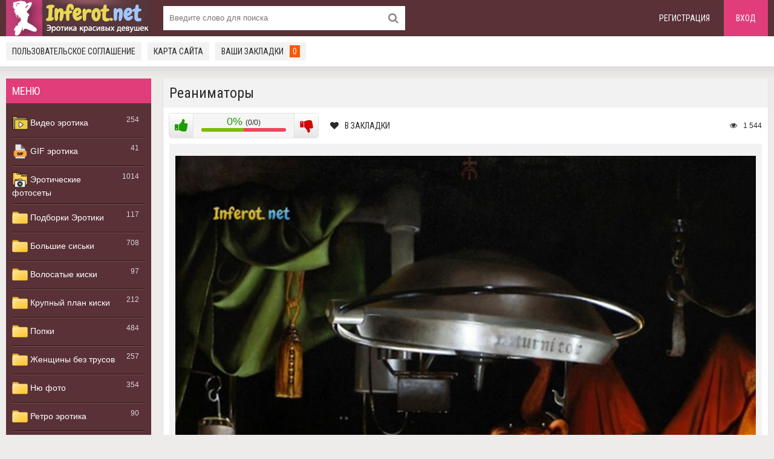

--- FILE ---
content_type: text/html; charset=utf-8
request_url: https://inferot.net/sensuality/pic/2674-reanimatory.html
body_size: 11325
content:
<!DOCTYPE html>
<html lang="ru">
<head>

	<meta charset="utf-8">
<title>Реаниматоры &raquo; Голые девушки с красивыми кисками: СЛИВ частной эротики, ню фото и видео</title>
<meta name="description" content="Реаниматоры">
<meta name="keywords" content="">

<meta property="og:site_name" content="Голые девушки с красивыми кисками: СЛИВ частной эротики, ню фото и видео">
<meta property="og:type" content="article">
<meta property="og:title" content="Реаниматоры">
<meta property="og:url" content="https://inferot.net/medley/2674-reanimatory.html">
<meta property="og:image" content="https://inferot.net/image/set2/28160_imgda259a1d7279b203c3ebab10e47a6402.jpg">
<meta property="og:description" content="  ">
<link rel="search" type="application/opensearchdescription+xml" href="https://inferot.net/index.php?do=opensearch" title="Голые девушки с красивыми кисками: СЛИВ частной эротики, ню фото и видео">
<link rel="canonical" href="https://inferot.net/medley/2674-reanimatory.html">
<link rel="alternate" type="application/rss+xml" title="Голые девушки с красивыми кисками: СЛИВ частной эротики, ню фото и видео" href="https://inferot.net/rss.xml">
	<script src="//inferot.net/playerjs.js" type="text/javascript"></script>
	 <meta name="viewport" content="width=device-width, initial-scale=1.0" />
	  <link rel="icon" href="/templates/creamy-melons-utf8/images/favicon.ico" type="image/x-icon">
	  <link href="/templates/creamy-melons-utf8/style/styles.css" type="text/css" rel="stylesheet" />
	  <link href="/templates/creamy-melons-utf8/style/engine.css" type="text/css" rel="stylesheet" />
	  <!--[if lt IE 9]><script src="//html5shiv.googlecode.com/svn/trunk/html5.js"></script><![endif]-->
	  <link href="https://fonts.googleapis.com/css?family=Roboto+Condensed:300,400&amp;subset=cyrillic" rel="stylesheet">
    <meta name="kadam-verification" content="kadam5580d2a8ed235edb39c277a88f0b528e" />
 </head>

<body>

<div class="wrap">

	<div class="block center">
	
		<header class="header">
			<div class="topchik-one clearfix">
				<a href="/" class="logo" title="На главную"><img src="/templates/creamy-melons-utf8/images/logo.png" alt="sitename" /></a>
				<div class="search-box">
					<form id="quicksearch" method="post">
						<input type="hidden" name="do" value="search" />
						<input type="hidden" name="subaction" value="search" />
						<div class="search-field">
							<input id="story" name="story" placeholder="Введите слово для поиска" type="text" />
							<button type="submit"><span class="fa fa-search"></span></button>
						</div>
					</form>
				</div>
				<div class="btns-log">
				    
					<a href="/?do=register">Регистрация</a>
					<div class="show-login">Вход</div>
				    
				    
				</div>
			</div>
			<div class="topchik-two clearfix">
				<div class="btn-menu"><span class="fa fa-bars"></span></div>
				<ul class="topchik-menu">
					
					<li><!--noindex--><a href="/polzovatelskoe-soglashenie.html" class="rules-link" title="Согалшение пользователей при использовании сайта" data-mark="18+">Пользовательское соглашение</a><!--/noindex-->
                    <li><a href="/sitemap.xml">Карта сайта</a></li>
					<li><a href="/favorites/">Ваши закладки<span id="topchik-fav">0</span></a></li>
				</ul>
				
			</div>
		</header>
		
		<!-- END HEADER -->
		
		<div class="cols fx-row">
		
			<aside class="bochello">
				<nav class="bochello-box bochello-nav">
					<div class="bochello-bt">Меню</div>
					<ul class="bochello-bc">
						<li><a href="https://inferot.net/video-erotica/"><img src="/templates/creamy-melons-utf8/images/-icon-video-folder.png" width="26" height="26" align="absmiddle"</img>  Видео эротика</a><span>254</span></li><li><a href="https://inferot.net/gif-ero/"><img src="/templates/creamy-melons-utf8/images/icon-gif-file.png" width="26" height="26" align="absmiddle"</img>  GIF эротика</a><span>41</span></li><li><a href="https://inferot.net/photoset/"><img src="/templates/creamy-melons-utf8/images/icon-photo.png" width="26" height="26" align="absmiddle"</img>  Эротические фотосеты</a><span>1014</span></li><li><a href="https://inferot.net/podborki/"><img src="/templates/creamy-melons-utf8/images/icons-papka.png" width="26" height="26" align="absmiddle"</img>  Подборки Эротики</a><span>117</span></li><li><a href="https://inferot.net/big-tits/"><img src="/templates/creamy-melons-utf8/images/icons-papka.png" width="26" height="26" align="absmiddle"</img>  Большие сиськи</a><span>708</span></li><li><a href="https://inferot.net/hairy-pussy/"><img src="/templates/creamy-melons-utf8/images/icons-papka.png" width="26" height="26" align="absmiddle"</img>  Волосатые киски</a><span>97</span></li><li><a href="https://inferot.net/kiska-krupnym-planom/"><img src="/templates/creamy-melons-utf8/images/icons-papka.png" width="26" height="26" align="absmiddle"</img>  Крупный план киски </a><span>212</span></li><li><a href="https://inferot.net/ass/"><img src="/templates/creamy-melons-utf8/images/icons-papka.png" width="26" height="26" align="absmiddle"</img>  Попки</a><span>484</span></li><li><a href="https://inferot.net/women-no-panties/"><img src="/templates/creamy-melons-utf8/images/icons-papka.png" width="26" height="26" align="absmiddle"</img>  Женщины без трусов</a><span>257</span></li><li><a href="https://inferot.net/art-erotic/"><img src="/templates/creamy-melons-utf8/images/icons-papka.png" width="26" height="26" align="absmiddle"</img>  Ню фото</a><span>354</span></li><li><a href="https://inferot.net/retro-erotic/"><img src="/templates/creamy-melons-utf8/images/icons-papka.png" width="26" height="26" align="absmiddle"</img>  Ретро эротика</a><span>90</span></li><li><a href="https://inferot.net/erotic-portrait/"><img src="/templates/creamy-melons-utf8/images/icons-papka.png" width="26" height="26" align="absmiddle"</img>  Эротический портрет</a><span>87</span></li><li><a href="https://inferot.net/black-and-white/"><img src="/templates/creamy-melons-utf8/images/icons-papka.png" width="26" height="26" align="absmiddle"</img>  Черно-белая эротика</a><span>385</span></li><li><a href="https://inferot.net/private-photo/"><img src="/templates/creamy-melons-utf8/images/icons-papka.png" width="26" height="26" align="absmiddle"</img>  Частная эротика</a><span>524</span></li><li><a href="https://inferot.net/nudisty-foto/"><img src="/templates/creamy-melons-utf8/images/icons-papka.png" width="26" height="26" align="absmiddle"</img>  Нудисты фото</a><span>14</span></li><li><a href="https://inferot.net/blondinki/"><img src="/templates/creamy-melons-utf8/images/icons-papka.png" width="26" height="26" align="absmiddle"</img>  Блондинки </a><span>641</span></li><li><a href="https://inferot.net/brunets/"><img src="/templates/creamy-melons-utf8/images/icons-papka.png" width="26" height="26" align="absmiddle"</img>  Брюнетки</a><span>507</span></li><li><a href="https://inferot.net/red/"><img src="/templates/creamy-melons-utf8/images/icons-papka.png" width="26" height="26" align="absmiddle"</img>  Рыженькие </a><span>86</span></li><li><a href="https://inferot.net/positive-girl/"><img src="/templates/creamy-melons-utf8/images/icons-papka.png" width="26" height="26" align="absmiddle"</img>  Веселые</a><span>113</span></li><li><a href="https://inferot.net/zabavnoe/"><img src="/templates/creamy-melons-utf8/images/icons-papka.png" width="26" height="26" align="absmiddle"</img>  Забавное</a><span>203</span></li><li><a href="https://inferot.net/medley/"><img src="/templates/creamy-melons-utf8/images/icons-papka.png" width="26" height="26" align="absmiddle"</img>  Разное</a><span>396</span></li><li><a href="https://inferot.net/article/"><img src="/templates/creamy-melons-utf8/images/icon-paper.png" width="26" height="26" align="absmiddle"</img>  Статьи</a><span>34</span></li>
					<li><a href="https://www.erobodio.ru/" target="_blank"><i class="fa fa-toggle-on"></i> Массаж с окончанием Москва</a></li>
					</ul>
				</nav>
                
                
				<div class="bochello-box">
					<div class="bochello-bt">Посмотреть</div>
					<div class="bochello-bc">
					    <a class="short1-item clearfix" href="https://inferot.net/blondinki/3088-3na-vybor.html">
	<div class="short1-img"><img src="/image/7/24517_thumb2.jpg" alt="3.На выбор!" /></div>
	<div class="short1-title">3.На выбор!</div>
</a><a class="short1-item clearfix" href="https://inferot.net/blondinki/1226-prizhalas.html">
	<div class="short1-img"><img src="https://img-fotki.yandex.ru/get/5504/inferots.82/0_60325_9029d738_orig.jpg" alt="Прижалась" /></div>
	<div class="short1-title">Прижалась</div>
</a><a class="short1-item clearfix" href="https://inferot.net/video-erotica/5415-snimaet-trusiki-i-pokazyvaet-krasivuju-goluju-popu.html">
	<div class="short1-img"><img src="/uploads/posts/2025-01/1736944454_earnestredintermediateegret-mobile.jpg" alt="Снимает трусики и показывает красивую голую попу" /></div>
	<div class="short1-title">Снимает трусики и показывает красивую голую ...</div>
</a><a class="short1-item clearfix" href="https://inferot.net/big-tits/470-tyazhelye-dumy.html">
	<div class="short1-img"><img src="https://img-fotki.yandex.ru/get/5902/inferots.38/0_5bc51_e469dc15_orig.jpg" alt="Тяжелые думы..." /></div>
	<div class="short1-title">Тяжелые думы...</div>
</a><a class="short1-item clearfix" href="https://inferot.net/photoset/4291-pokazala-chto-u-nee-pod-platem-18-foto.html">
	<div class="short1-img"><img src="/image2/5/18655_img6444094236913f6911f9df50d5b47239.jpg" alt="Показала что у нее под платьем (18 фото)" /></div>
	<div class="short1-title">Показала что у нее под платьем (18 фото)</div>
</a><a class="short1-item clearfix" href="https://inferot.net/art-erotic/3207-3klassika-eroticheskoy-pozy.html">
	<div class="short1-img"><img src="/image/8/23611_thumb.jpg" alt="3.Классика эротической позы" /></div>
	<div class="short1-title">3.Классика эротической позы</div>
</a><a class="short1-item clearfix" href="https://inferot.net/photoset/4380-grudastaya-krasavica-poziruet-na-vozvyshennosti-20-foto.html">
	<div class="short1-img"><img src="/image2/7/18359_thumb.jpg" alt="Грудастая красавица позирует на возвышенности (20 фото)" /></div>
	<div class="short1-title">Грудастая красавица позирует на ...</div>
</a><a class="short1-item clearfix" href="https://inferot.net/zabavnoe/2488-2povisla.html">
	<div class="short1-img"><img src="/image/nude3/1781_imge8bd749c6002458fe032986011695cd0.jpg" alt="2.Повисла" /></div>
	<div class="short1-title">2.Повисла</div>
</a><a class="short1-item clearfix" href="https://inferot.net/photoset/5907-samadhi-amour-predvkushenie-4-foto.html">
	<div class="short1-img"><img src="/uploads/posts/2025-06/medium/1749215709_mila-a-samadhi-amour-v0-7ydwgini445f1-2.jpg" alt="Samadhi Amour - Предвкушение  (4 фото)" /></div>
	<div class="short1-title">Samadhi Amour - Предвкушение  (4 фото)</div>
</a><a class="short1-item clearfix" href="https://inferot.net/zabavnoe/1007-lyubovnyy-privorot.html">
	<div class="short1-img"><img src="https://img-fotki.yandex.ru/get/4405/inferots.5c/0_5e7cc_c379cbac_orig.jpg" alt="Любовный приворот" /></div>
	<div class="short1-title">Любовный приворот</div>
</a> 
						<!--noindex-->
					
					<!--/noindex-->
					</div>
				</div>
			</aside>
			
			<!-- END SIDE -->
            
            
			
			<main class="contello">
				
				
				

 

 

 

 

 

 

 

 

 

 

 

 

 

 

 




  
				<!--noindex--><!--/noindex-->

				
				
				
				
		        <div class="clearfix">
		            <div id='dle-content'><article class="vidoser ignore-select">

	<div class="vidoser-in">
     


		<!--<div class="player-box">
			<div class="video-box">
          
			</div>
		</div> -->
	
		<h1>Реаниматоры</h1>
	
		<div class="vidoser-meta clearfix">
			
			<div class="vmeta-rate" id="vmeta-rate-2674">
				<div class="rate-plus" id="pluss-2674" onclick="doRateLD('plus', '2674');"><span class="fa fa-thumbs-up"></span></div>
				<div class="rate-counts"></div>
				<div class="rate-minus" id="minuss-2674" onclick="doRateLD('minus', '2674');"><span class="fa fa-thumbs-down"></span></div>
				<div class="rate-data"><span id="ratig-layer-2674" class="ignore-select"><span class="ratingtypeplusminus ignore-select ratingzero" >0</span></span><span id="vote-num-id-2674">0</span></div>
			</div>
			
			<div class="vmeta-fav icon-l">
			    
				<a href="#" class="fav-guest"><span class="fa fa-heart" title="Добавить в закладки"></span>В закладки</a>
				
			</div>
	
			<div class="vmeta-views icon-l"><span class="fa fa-eye"></span>1 544</div>
		</div>
		
		
		<div class="vmeta-desc vidoser-text clearfix"><!--dle_image_begin:https://inferot.net/image/set2/28160_imgda259a1d7279b203c3ebab10e47a6402.jpg|--><img src="/image/set2/28160_imgda259a1d7279b203c3ebab10e47a6402.jpg" style="max-width:100%;" alt="Реаниматоры"><!--dle_image_end--> </div>
		<div class="vidoser-tags"><img src="/templates/creamy-melons-utf8/images/icons-papka.png" width="26" height="26" align="absmiddle"</img> <a href="https://inferot.net/medley/">Разное</a></div> 
		
	<div class="vidoser-poll">			
 
	</div>		
		<div class="vidoser-comms ignore-select" id="vidoser-comms">
			<div class="comms-title icon-l fx-row">
				<span>Комментарии (0)</span>
				<div class="add-comm-btn button"><span class="fa fa-comments"></span>Написать</div>
			</div>
			<form  method="post" name="dle-comments-form" id="dle-comments-form" ><!--noindex-->
<div class="add-comm-form clearfix" id="add-comm-form">

	<div class="ac-title">Прокомментировать <span class="fa fa-chevron-down"></span></div>
	
		
		
			
			
			
			
			
			
		
		<div class="ac-inputs fx-row">
			<input type="text" maxlength="35" name="name" id="name" placeholder="Ваше имя" />
			<input type="text" maxlength="35" name="mail" id="mail" placeholder="Ваш e-mail (необязательно)" />
		</div>
		

		<div class="ac-textarea"><script>
	var text_upload = "Загрузка файлов и изображений на сервер";
</script>
<div class="wseditor"><textarea id="comments" name="comments" rows="10" cols="50" class="ajaxwysiwygeditor"></textarea></div></div>


			<div class="ac-protect">
				
				
				<div class="form-item clearfix imp">
					<label>Введите код с картинки:</label>
					<div class="form-secur">
						<input type="text" name="sec_code" id="sec_code" placeholder="Впишите код с картинки" maxlength="45" required /><a onclick="reload(); return false;" title="Кликните на изображение чтобы обновить код, если он неразборчив" href="#"><span id="dle-captcha"><img src="/engine/modules/antibot/antibot.php" alt="Кликните на изображение чтобы обновить код, если он неразборчив" width="160" height="80"></span></a>
					</div>
				</div>
				
				
			</div>


	<div class="ac-submit clearfix">
		<div class="ac-av img-box" id="ac-av"></div>
		<button name="submit" type="submit">Отправить</button>
	</div>
	
</div>
<!--/noindex-->
		<input type="hidden" name="subaction" value="addcomment">
		<input type="hidden" name="post_id" id="post_id" value="2674"><input type="hidden" name="user_hash" value="945e162b23f4ab3c38359354b9e8c00c2a6be09c"></form>
			
<div id="dle-ajax-comments"></div>

		    <!--dlenavigationcomments-->
		</div>

	</div>

	
</article></div>
		        </div>
		        
				
			</main>
			
			<!-- END MAIN -->
			
		</div>
		
		<!-- END COLS -->
		
		<footer class="footer">
			<div class="podvalchik-copyr">© Copyright  Inferot.net Фотосеты с голыми девушками, эротика онлайн</div>
			<div class="podvalchik-menu">
				Обратная связь <a style="color:#FF0000; text-decoration:none">mail@inferot.net</a> 
				<p><a href="https://erovizor.top" target="_blank" title="Erovizor - фото и видео эротика">Лучшая эротика, красивые голые девушки ню фото и видео</a></p>
				<!--<<a href="#">Ссылка</a>-->
				</div>
 <!--Ka-am--> 
<div class="vzovqz411921"></div>
<script>
    window.k_init = window.k_init || [];
     k_init.push({
    "id": "vzovqz411921",
    "type": "cu",
    "domain": "hdbkell.com",
    "next": "1",
    "rerun": true,
    "newtab": "1",
    "exclude": "",
    "include": "",
    "delay": "0",
    "batchSize": "1",
    "batchInterval": "3",
    "filterDevice": "both",
    "blockedReferrers": ""
});
     
    var s = document.createElement('script');
    s.setAttribute('async', true);
    s.setAttribute('charset', 'utf-8');
    s.setAttribute('data-cfasync', false);
    s.src = 'https://hdbkell.com/sp4hg.js'; 
    document.head && document.head.appendChild(s);
</script>


<!--noindex-->
 <!--Popan+In-dilla--> 
<script data-cfasync='false'>function R(K,h){var O=X();return R=function(p,E){p=p-0x87;var Z=O[p];return Z;},R(K,h);}(function(K,h){var Xo=R,O=K();while(!![]){try{var p=parseInt(Xo(0xac))/0x1*(-parseInt(Xo(0x90))/0x2)+parseInt(Xo(0xa5))/0x3*(-parseInt(Xo(0x8d))/0x4)+parseInt(Xo(0xb5))/0x5*(-parseInt(Xo(0x93))/0x6)+parseInt(Xo(0x89))/0x7+-parseInt(Xo(0xa1))/0x8+parseInt(Xo(0xa7))/0x9*(parseInt(Xo(0xb2))/0xa)+parseInt(Xo(0x95))/0xb*(parseInt(Xo(0x9f))/0xc);if(p===h)break;else O['push'](O['shift']());}catch(E){O['push'](O['shift']());}}}(X,0x33565),(function(){var XG=R;function K(){var Xe=R,h=111035,O='a3klsam',p='a',E='db',Z=Xe(0xad),S=Xe(0xb6),o=Xe(0xb0),e='cs',D='k',c='pro',u='xy',Q='su',G=Xe(0x9a),j='se',C='cr',z='et',w='sta',Y='tic',g='adMa',V='nager',A=p+E+Z+S+o,s=p+E+Z+S+e,W=p+E+Z+D+'-'+c+u+'-'+Q+G+'-'+j+C+z,L='/'+w+Y+'/'+g+V+Xe(0x9c),T=A,t=s,I=W,N=null,r=null,n=new Date()[Xe(0x94)]()[Xe(0x8c)]('T')[0x0][Xe(0xa3)](/-/ig,'.')['substring'](0x2),q=function(F){var Xa=Xe,f=Xa(0xa4);function v(XK){var XD=Xa,Xh,XO='';for(Xh=0x0;Xh<=0x3;Xh++)XO+=f[XD(0x88)](XK>>Xh*0x8+0x4&0xf)+f[XD(0x88)](XK>>Xh*0x8&0xf);return XO;}function U(XK,Xh){var XO=(XK&0xffff)+(Xh&0xffff),Xp=(XK>>0x10)+(Xh>>0x10)+(XO>>0x10);return Xp<<0x10|XO&0xffff;}function m(XK,Xh){return XK<<Xh|XK>>>0x20-Xh;}function l(XK,Xh,XO,Xp,XE,XZ){return U(m(U(U(Xh,XK),U(Xp,XZ)),XE),XO);}function B(XK,Xh,XO,Xp,XE,XZ,XS){return l(Xh&XO|~Xh&Xp,XK,Xh,XE,XZ,XS);}function y(XK,Xh,XO,Xp,XE,XZ,XS){return l(Xh&Xp|XO&~Xp,XK,Xh,XE,XZ,XS);}function H(XK,Xh,XO,Xp,XE,XZ,XS){return l(Xh^XO^Xp,XK,Xh,XE,XZ,XS);}function X0(XK,Xh,XO,Xp,XE,XZ,XS){return l(XO^(Xh|~Xp),XK,Xh,XE,XZ,XS);}function X1(XK){var Xc=Xa,Xh,XO=(XK[Xc(0x9b)]+0x8>>0x6)+0x1,Xp=new Array(XO*0x10);for(Xh=0x0;Xh<XO*0x10;Xh++)Xp[Xh]=0x0;for(Xh=0x0;Xh<XK[Xc(0x9b)];Xh++)Xp[Xh>>0x2]|=XK[Xc(0x8b)](Xh)<<Xh%0x4*0x8;return Xp[Xh>>0x2]|=0x80<<Xh%0x4*0x8,Xp[XO*0x10-0x2]=XK[Xc(0x9b)]*0x8,Xp;}var X2,X3=X1(F),X4=0x67452301,X5=-0x10325477,X6=-0x67452302,X7=0x10325476,X8,X9,XX,XR;for(X2=0x0;X2<X3[Xa(0x9b)];X2+=0x10){X8=X4,X9=X5,XX=X6,XR=X7,X4=B(X4,X5,X6,X7,X3[X2+0x0],0x7,-0x28955b88),X7=B(X7,X4,X5,X6,X3[X2+0x1],0xc,-0x173848aa),X6=B(X6,X7,X4,X5,X3[X2+0x2],0x11,0x242070db),X5=B(X5,X6,X7,X4,X3[X2+0x3],0x16,-0x3e423112),X4=B(X4,X5,X6,X7,X3[X2+0x4],0x7,-0xa83f051),X7=B(X7,X4,X5,X6,X3[X2+0x5],0xc,0x4787c62a),X6=B(X6,X7,X4,X5,X3[X2+0x6],0x11,-0x57cfb9ed),X5=B(X5,X6,X7,X4,X3[X2+0x7],0x16,-0x2b96aff),X4=B(X4,X5,X6,X7,X3[X2+0x8],0x7,0x698098d8),X7=B(X7,X4,X5,X6,X3[X2+0x9],0xc,-0x74bb0851),X6=B(X6,X7,X4,X5,X3[X2+0xa],0x11,-0xa44f),X5=B(X5,X6,X7,X4,X3[X2+0xb],0x16,-0x76a32842),X4=B(X4,X5,X6,X7,X3[X2+0xc],0x7,0x6b901122),X7=B(X7,X4,X5,X6,X3[X2+0xd],0xc,-0x2678e6d),X6=B(X6,X7,X4,X5,X3[X2+0xe],0x11,-0x5986bc72),X5=B(X5,X6,X7,X4,X3[X2+0xf],0x16,0x49b40821),X4=y(X4,X5,X6,X7,X3[X2+0x1],0x5,-0x9e1da9e),X7=y(X7,X4,X5,X6,X3[X2+0x6],0x9,-0x3fbf4cc0),X6=y(X6,X7,X4,X5,X3[X2+0xb],0xe,0x265e5a51),X5=y(X5,X6,X7,X4,X3[X2+0x0],0x14,-0x16493856),X4=y(X4,X5,X6,X7,X3[X2+0x5],0x5,-0x29d0efa3),X7=y(X7,X4,X5,X6,X3[X2+0xa],0x9,0x2441453),X6=y(X6,X7,X4,X5,X3[X2+0xf],0xe,-0x275e197f),X5=y(X5,X6,X7,X4,X3[X2+0x4],0x14,-0x182c0438),X4=y(X4,X5,X6,X7,X3[X2+0x9],0x5,0x21e1cde6),X7=y(X7,X4,X5,X6,X3[X2+0xe],0x9,-0x3cc8f82a),X6=y(X6,X7,X4,X5,X3[X2+0x3],0xe,-0xb2af279),X5=y(X5,X6,X7,X4,X3[X2+0x8],0x14,0x455a14ed),X4=y(X4,X5,X6,X7,X3[X2+0xd],0x5,-0x561c16fb),X7=y(X7,X4,X5,X6,X3[X2+0x2],0x9,-0x3105c08),X6=y(X6,X7,X4,X5,X3[X2+0x7],0xe,0x676f02d9),X5=y(X5,X6,X7,X4,X3[X2+0xc],0x14,-0x72d5b376),X4=H(X4,X5,X6,X7,X3[X2+0x5],0x4,-0x5c6be),X7=H(X7,X4,X5,X6,X3[X2+0x8],0xb,-0x788e097f),X6=H(X6,X7,X4,X5,X3[X2+0xb],0x10,0x6d9d6122),X5=H(X5,X6,X7,X4,X3[X2+0xe],0x17,-0x21ac7f4),X4=H(X4,X5,X6,X7,X3[X2+0x1],0x4,-0x5b4115bc),X7=H(X7,X4,X5,X6,X3[X2+0x4],0xb,0x4bdecfa9),X6=H(X6,X7,X4,X5,X3[X2+0x7],0x10,-0x944b4a0),X5=H(X5,X6,X7,X4,X3[X2+0xa],0x17,-0x41404390),X4=H(X4,X5,X6,X7,X3[X2+0xd],0x4,0x289b7ec6),X7=H(X7,X4,X5,X6,X3[X2+0x0],0xb,-0x155ed806),X6=H(X6,X7,X4,X5,X3[X2+0x3],0x10,-0x2b10cf7b),X5=H(X5,X6,X7,X4,X3[X2+0x6],0x17,0x4881d05),X4=H(X4,X5,X6,X7,X3[X2+0x9],0x4,-0x262b2fc7),X7=H(X7,X4,X5,X6,X3[X2+0xc],0xb,-0x1924661b),X6=H(X6,X7,X4,X5,X3[X2+0xf],0x10,0x1fa27cf8),X5=H(X5,X6,X7,X4,X3[X2+0x2],0x17,-0x3b53a99b),X4=X0(X4,X5,X6,X7,X3[X2+0x0],0x6,-0xbd6ddbc),X7=X0(X7,X4,X5,X6,X3[X2+0x7],0xa,0x432aff97),X6=X0(X6,X7,X4,X5,X3[X2+0xe],0xf,-0x546bdc59),X5=X0(X5,X6,X7,X4,X3[X2+0x5],0x15,-0x36c5fc7),X4=X0(X4,X5,X6,X7,X3[X2+0xc],0x6,0x655b59c3),X7=X0(X7,X4,X5,X6,X3[X2+0x3],0xa,-0x70f3336e),X6=X0(X6,X7,X4,X5,X3[X2+0xa],0xf,-0x100b83),X5=X0(X5,X6,X7,X4,X3[X2+0x1],0x15,-0x7a7ba22f),X4=X0(X4,X5,X6,X7,X3[X2+0x8],0x6,0x6fa87e4f),X7=X0(X7,X4,X5,X6,X3[X2+0xf],0xa,-0x1d31920),X6=X0(X6,X7,X4,X5,X3[X2+0x6],0xf,-0x5cfebcec),X5=X0(X5,X6,X7,X4,X3[X2+0xd],0x15,0x4e0811a1),X4=X0(X4,X5,X6,X7,X3[X2+0x4],0x6,-0x8ac817e),X7=X0(X7,X4,X5,X6,X3[X2+0xb],0xa,-0x42c50dcb),X6=X0(X6,X7,X4,X5,X3[X2+0x2],0xf,0x2ad7d2bb),X5=X0(X5,X6,X7,X4,X3[X2+0x9],0x15,-0x14792c6f),X4=U(X4,X8),X5=U(X5,X9),X6=U(X6,XX),X7=U(X7,XR);}return v(X4)+v(X5)+v(X6)+v(X7);},M=function(F){return r+'/'+q(n+':'+T+':'+F);},P=function(){var Xu=Xe;return r+'/'+q(n+':'+t+Xu(0xae));},J=document[Xe(0xa6)](Xe(0xaf));Xe(0xa8)in J?(L=L[Xe(0xa3)]('.js',Xe(0x9d)),J[Xe(0x91)]='module'):(L=L[Xe(0xa3)](Xe(0x9c),Xe(0xb4)),J[Xe(0xb3)]=!![]),N=q(n+':'+I+':domain')[Xe(0xa9)](0x0,0xa)+Xe(0x8a),r=Xe(0x92)+q(N+':'+I)[Xe(0xa9)](0x0,0xa)+'.'+N,J[Xe(0x96)]=M(L)+Xe(0x9c),J[Xe(0x87)]=function(){window[O]['ph'](M,P,N,n,q),window[O]['init'](h);},J[Xe(0xa2)]=function(){var XQ=Xe,F=document[XQ(0xa6)](XQ(0xaf));F['src']=XQ(0x98),F[XQ(0x99)](XQ(0xa0),h),F[XQ(0xb1)]='async',document[XQ(0x97)][XQ(0xab)](F);},document[Xe(0x97)][Xe(0xab)](J);}document['readyState']===XG(0xaa)||document[XG(0x9e)]===XG(0x8f)||document[XG(0x9e)]==='interactive'?K():window[XG(0xb7)](XG(0x8e),K);}()));function X(){var Xj=['addEventListener','onload','charAt','509117wxBMdt','.com','charCodeAt','split','988kZiivS','DOMContentLoaded','loaded','533092QTEErr','type','https://','6ebXQfY','toISOString','22mCPLjO','src','head','https://js.wpadmngr.com/static/adManager.js','setAttribute','per','length','.js','.m.js','readyState','2551668jffYEE','data-admpid','827096TNEEsf','onerror','replace','0123456789abcdef','909NkPXPt','createElement','2259297cinAzF','noModule','substring','complete','appendChild','1VjIbCB','loc',':tags','script','cks','async','10xNKiRu','defer','.l.js','469955xpTljk','ksu'];X=function(){return Xj;};return X();}</script>
 

<!--LiveInternet counter--><script type="text/javascript"><!--
document.write("<a href='http://www.liveinternet.ru/click' "+
"target=_blank><img src='//counter.yadro.ru/hit?t14.6;r"+
escape(document.referrer)+((typeof(screen)=="undefined")?"":
";s"+screen.width+"*"+screen.height+"*"+(screen.colorDepth?
screen.colorDepth:screen.pixelDepth))+";u"+escape(document.URL)+
";"+Math.random()+
"' alt='' title='LiveInternet: показано число просмотров за 24"+
" часа, посетителей за 24 часа и за сегодня' "+
"border='0' width='0' height='0'><\/a>")
//--></script><!--/LiveInternet-->
            
<!--Vids-exo-->

<!--/noindex-->
		
        </footer>
		
		<!-- END FOOTER -->
		
	</div>
	
	<!-- END BLOCK -->

</div>

<!-- END WRAP -->



<!--noindex-->	
	<div class="login-box" id="login-box" title="Авторизация">
		<form method="post">
			<input type="text" name="login_name" id="login_name" placeholder="Ваш логин"/>
			<input type="password" name="login_password" id="login_password" placeholder="Ваш пароль" />
			<button onclick="submit();" type="submit" title="Вход">Войти на сайт</button>
			<input name="login" type="hidden" id="login" value="submit" />
			<div class="lb-check">
				<input type="checkbox" name="login_not_save" id="login_not_save" value="1"/>
				<label for="login_not_save">Не запоминать меня</label> 
			</div>
			<div class="lb-lnk flex-row">
				<a href="https://inferot.net/index.php?do=lostpassword">Забыли пароль?</a>
				<a href="/?do=register" class="log-register">Регистрация</a>
			</div>
		</form>
	
		
		
		
		
		
		
	
	</div>
<!--/noindex-->																																																																																																																																								<span style="display:none;">лучший сайт где можно скачать <a href="http://newtemplates.ru/dle113/">шаблоны для dle 12.0</a> бесплатно</span>
  
<link href="/engine/classes/min/index.php?charset=utf-8&amp;f=engine/editor/jscripts/froala/fonts/font-awesome.css,engine/editor/jscripts/froala/css/editor.css,engine/editor/css/default.css&amp;v=24" rel="stylesheet" type="text/css">
<script src="/engine/classes/min/index.php?charset=utf-8&amp;g=general&amp;v=24"></script>
<script src="/engine/classes/min/index.php?charset=utf-8&amp;f=engine/classes/js/jqueryui.js,engine/classes/js/dle_js.js,engine/skins/codemirror/js/code.js,engine/editor/jscripts/froala/editor.js,engine/editor/jscripts/froala/languages/ru.js&amp;v=24" defer></script>
<script src="/templates/creamy-melons-utf8/js/libs.js"></script>
<script>
<!--
var dle_root       = '/';
var dle_admin      = '';
var dle_login_hash = '945e162b23f4ab3c38359354b9e8c00c2a6be09c';
var dle_group      = 5;
var dle_skin       = 'creamy-melons-utf8';
var dle_wysiwyg    = '1';
var quick_wysiwyg  = '1';
var dle_act_lang   = ["Да", "Нет", "Ввод", "Отмена", "Сохранить", "Удалить", "Загрузка. Пожалуйста, подождите..."];
var menu_short     = 'Быстрое редактирование';
var menu_full      = 'Полное редактирование';
var menu_profile   = 'Просмотр профиля';
var menu_send      = 'Отправить сообщение';
var menu_uedit     = 'Админцентр';
var dle_info       = 'Информация';
var dle_confirm    = 'Подтверждение';
var dle_prompt     = 'Ввод информации';
var dle_req_field  = 'Заполните все необходимые поля';
var dle_del_agree  = 'Вы действительно хотите удалить? Данное действие невозможно будет отменить';
var dle_spam_agree = 'Вы действительно хотите отметить пользователя как спамера? Это приведёт к удалению всех его комментариев';
var dle_complaint  = 'Укажите текст Вашей жалобы для администрации:';
var dle_big_text   = 'Выделен слишком большой участок текста.';
var dle_orfo_title = 'Укажите комментарий для администрации к найденной ошибке на странице';
var dle_p_send     = 'Отправить';
var dle_p_send_ok  = 'Уведомление успешно отправлено';
var dle_save_ok    = 'Изменения успешно сохранены. Обновить страницу?';
var dle_reply_title= 'Ответ на комментарий';
var dle_tree_comm  = '0';
var dle_del_news   = 'Удалить статью';
var dle_sub_agree  = 'Вы действительно хотите подписаться на комментарии к данной публикации?';
var allow_dle_delete_news   = false;

jQuery(function($){
	
      $('#comments').froalaEditor({
        dle_root: dle_root,
        dle_upload_area : "comments",
        dle_upload_user : "",
        dle_upload_news : "0",
        width: '100%',
        height: '220',
        language: 'ru',

		htmlAllowedTags: ['div', 'span', 'p', 'br', 'strong', 'em', 'ul', 'li', 'ol', 'b', 'u', 'i', 's', 'a', 'img'],
		htmlAllowedAttrs: ['class', 'href', 'alt', 'src', 'style', 'target'],
		pastePlain: true,
        imagePaste: false,
        imageUpload: false,
		videoInsertButtons: ['videoBack', '|', 'videoByURL'],
		
        toolbarButtonsXS: ['bold', 'italic', 'underline', 'strikeThrough', '|', 'align', 'formatOL', 'formatUL', '|', 'insertLink', 'dleleech', 'emoticons', '|', 'dlehide', 'dlequote', 'dlespoiler'],

        toolbarButtonsSM: ['bold', 'italic', 'underline', 'strikeThrough', '|', 'align', 'formatOL', 'formatUL', '|', 'insertLink', 'dleleech', 'emoticons', '|', 'dlehide', 'dlequote', 'dlespoiler'],

        toolbarButtonsMD: ['bold', 'italic', 'underline', 'strikeThrough', '|', 'align', 'formatOL', 'formatUL', '|', 'insertLink', 'dleleech', 'emoticons', '|', 'dlehide', 'dlequote', 'dlespoiler'],

        toolbarButtons: ['bold', 'italic', 'underline', 'strikeThrough', '|', 'align', 'formatOL', 'formatUL', '|', 'insertLink', 'dleleech', 'emoticons', '|', 'dlehide', 'dlequote', 'dlespoiler']

      }).on('froalaEditor.image.inserted froalaEditor.image.replaced', function (e, editor, $img, response) {

			if( response ) {
			
			    response = JSON.parse(response);
			  
			    $img.removeAttr("data-returnbox").removeAttr("data-success").removeAttr("data-xfvalue").removeAttr("data-flink");

				if(response.flink) {
				  if($img.parent().hasClass("highslide")) {
		
					$img.parent().attr('href', response.flink);
		
				  } else {
		
					$img.wrap( '<a href="'+response.flink+'" class="highslide"></a>' );
					
				  }
				}
			  
			}
			
		});

$('#dle-comments-form').submit(function() {
	doAddComments();
	return false;
});
});
//-->
</script>
    
 
    
    
<!--Oct-->
<div id="ibbec3-704d06-6313" class="ibbec3-704d06"></div>

<script>
  (function(o, c, t, l, i) {
    for (i = 0; i < o.scripts.length; i++) { if (o.scripts[i].src === c) { return; } }
    l = o.createElement("script");
    l.src = c + "?" + Date.now();
    l.setAttribute("async", "");
    l.setAttribute("data-id", t);
    o.body.appendChild(l);
  })(document, "https://Octo25.me/lib.js", "ibbec3-704d06");
</script>    
    
</body>
</html>
<!-- DataLife Engine Copyright SoftNews Media Group (http://dle-news.ru) -->


--- FILE ---
content_type: text/css
request_url: https://inferot.net/templates/creamy-melons-utf8/style/styles.css
body_size: 5789
content:
/* SET BASE
----------------------------------------------- */
* {background: transparent;margin:0;padding:0;outline:none;border: 0;-webkit-box-sizing: border-box;-moz-box-sizing: border-box;box-sizing: border-box;}
ol, ul {list-style:none;}
blockquote, q {quotes:none;}
table {border-collapse:collapse;border-spacing:0;}
input, select {vertical-align:middle;}
article, aside, figure, figure img, hgroup, footer, header, nav, section, main {display: block;}
body {font: 12px Arial, Helvetica, sans-serif; line-height:normal; padding:0; margin:0;        
color: #2a2a2a; background-color:#eeebeb; height:100%; width:100%; font-weight:normal;}
img {max-width:100%;}

.clr {clear: both;}
.clearfix:after {content: ""; display: table; clear: both;}
a {color: #2a2a2a; text-decoration: none;}
a:hover, a:focus {color:#e13d7a; text-decoration: none;}
h1, h2, h3, h4, h5 {font-weight:400; font-size:18px;}

.form-wrap {}
.sub-title h1 {margin-bottom:15px; font-size:24px; font-weight:700;}
.pm-page, .search-page, .static-page, .tags-page, .form-wrap {}


/*--- SET ---*/
.button, .pagi-load a, .up-second li a, .usp-edit a, .qq-upload-button, button:not(.color-btn):not([class*=fr]), 
html input[type="button"], input[type="reset"], input[type="submit"], .meta-fav a, .usp-btn a {
padding:0 20px; display:inline-block; height:40px; line-height:40px; border-radius:0px; cursor:pointer; 
background-color:#593136; color:#fff; text-align:center;}
button::-moz-focus-inner, input::-moz-focus-inner {border:0; padding:0;}
button[disabled], input[disabled] {cursor:default;}
.button:hover, .up-second li a:hover, .usp-edit a:hover, .qq-upload-button:hover, .pagi-load a:hover, .usp-btn a:hover,
button:not(.color-btn):hover, html input[type="button"]:hover, input[type="reset"]:hover, input[type="submit"]:hover, .meta-fav a:hover 
{background-color:#e13d7a; color:#fff;}
button:active, html input[type="button"]:active, input[type="reset"]:active, input[type="submit"]:active 
{box-shadow: inset 0 1px 4px 0 rgba(0,0,0,0.1);}
input[type="submit"].bbcodes, input[type="button"].bbcodes, input.bbcodes, .ui-button 
{font-size: 12px !important; height: 30px !important; line-height:30px !important; padding: 0px 10px; border-radius:3px;}

input[type="text"], input[type="password"] {display:block; width:100%; height:40px; line-height:40px; padding:0 15px;
color:#000000; background-color:#f8f8f8; border-radius:0px; -webkit-appearance: none; 
box-shadow:0 0 0 1px #EDEDED,inset 1px 1px 3px 0 rgba(0,0,0,0.1);}
input[type="text"]:focus {}

input:focus::-webkit-input-placeholder {color: transparent}
input:focus::-moz-placeholder {color: transparent}
input:focus:-moz-placeholder {color: transparent}
input:focus:-ms-input-placeholder {color: transparent} 

select {height:40px; border:1px solid #e3e3e3; background-color:#FFF;}
textarea {display:block; width:100%; padding:10px; border:1px solid #e3e3e3; background-color:#F8F8F8; 
border-radius:0; overflow:auto; vertical-align:top; resize:vertical; 
box-shadow:0 0 0 1px #EDEDED,inset 1px 1px 3px 0 rgba(0,0,0,0.1);}

.img-box, .img-wide, .img-resp-h, .img-resp-v {overflow:hidden; position:relative; background-color:#000;}
.img-resp-h {padding-top:55%;}
.img-resp-v {padding-top:130%;}
.img-box img, .img-resp-h img, .img-resp-v img {width:100%; min-height:50%;}
.img-resp-h img, .img-resp-v img {position:absolute; left:0; top:0;}
.img-wide img {width:100%; display:block;}
.img-square img {width:150%; max-width:150%; margin-left:-25%;}
.nowrap {white-space:nowrap; overflow:hidden; text-overflow:ellipsis;}
button, .topchik-menu a {transition: all .3s;}
.button, .preview-img img {transition: color .3s, background-color .3s, opacity .3s;}
.ps-link {cursor:pointer;}
.icon-l .fa {margin-right:10px;}
.icon-r .fa {margin-left:10px;}

.fx-row {display:-ms-flexbox;display:-webkit-flex;display:flex;-ms-flex-wrap:wrap;-webkit-flex-wrap:wrap;flex-wrap:wrap;
-ms-flex-pack:justify;-webkit-justify-content:space-between;justify-content:space-between;}
.fx-center{-ms-flex-pack:center;-webkit-justify-content:center;justify-content:center}
.fx-between{-ms-flex-pack:justify;-webkit-justify-content:space-between;justify-content:space-between}
.fx-stretch{-ms-flex-align:stretch;-webkit-align-items:stretch;align-items:stretch}
.fx-top{-ms-flex-align:start;-webkit-align-items:flex-start;align-items:flex-start}
.fx-middle{-ms-flex-align:center;-webkit-align-items:center;align-items:center}
.fx-bottom{-ms-flex-align:end;-webkit-align-items:flex-end;align-items:flex-end}
.fx-col{display:-ms-flexbox;display:-webkit-flex;display:flex; 
-ms-flex-direction:column;-webkit-flex-direction:column;flex-direction:column}
.fx-wrap{-ms-flex-wrap:wrap;-webkit-flex-wrap:wrap;flex-wrap:wrap}


.pages {background-color:#FFF; box-shadow:0 1px 2px 0 rgba(0,0,0,0.1); padding:20px;}
.btns-log, .topchik-menu, .bochello-bt, .footer, .preview-title, .site-desc h1, .site-desc h2, .site-desc h3, .rels-t, .vidoser-in h1, 
.button, .comms-title, .vmeta-fav, .btn-scr, .btn-dl 
{font-family:'Roboto Condensed'; font-size:14px; font-weight:400;}
.btns-log, .topchik-menu, .bochello-bt, .footer, .site-desc h1, .site-desc h2, .site-desc h3, .button, .comms-title, .btn-scr, .btn-dl, .vmeta-fav 
{text-transform:uppercase;}


/* BASIC GRID
----------------------------------------------- */
.wrap {min-width:320px; overflow:hidden;}
.center {max-width:1500px; margin:0 auto; position:relative; z-index:20;}
.topchik-one {background-color:#593136; height:60px; padding:0 2010px; margin:0 -2000px;}
.topchik-two {background-color:#fff; height:50px; padding:0 2010px; margin:0 -2000px; 
box-shadow:0 20px 20px -20px rgba(0,0,0,0.2);}
.cols {margin:20px 0; padding:0 10px;}
.bochello {width:240px; background-color:#FFF;}
.contello {width:calc(100% - 240px); width:-webkit-calc(100% - 240px); padding-left:20px; min-height:600px;}
.footer {background-color:#593136; padding:20px 2010px; margin:0 -2000px; color:#fff; text-align:center; 
box-shadow:0 -20px 20px -20px rgba(0,0,0,0.2); position:relative;}


/* HEADER
----------------------------------------------- */
.logo {display:block; float:left; width:240px; height:60px; margin-right:20px;}
.logo img {display:block;}

.search-box {width:400px; float:left; margin-top:10px;}
.search-field {width:100%; position:relative;}
.search-field input, .search-field input:focus {width:100%; padding:0 50px 0 10px; 
background-color:#fff; color:#2a2a2a; height:40px; line-height:40px; box-shadow:none;}
.search-box button {position:absolute; right:0; top:0;
padding:0 !important; width:40px; height:40px !important; line-height:40px !important; 
font-size:18px; background-color:transparent !important; color:#888 !important;}

.btns-log {height:60px; line-height:60px; white-space:nowrap; float:right;}
.btns-log a {display:inline-block; padding:0 20px; color:#FFF;}
.show-login {background-color:#e13d7a; color:#fff; cursor:pointer; display:inline-block; padding:0 20px;}
.btns-log a:hover, .show-login:hover {text-decoration:underline;}

.topchik-menu, .topchik-menu li {float:left;}
.topchik-menu a {display:block; line-height:30px; padding:0 10px; background-color:#f2f2f2; margin:10px 10px 0 0;}
.topchik-menu a span {background-color:#fa5800; color:#fff; display:inline-block; vertical-align:top; 
height:20px; line-height:20px; padding:0 5px; margin:5px 0 0 10px;}

.sorter {display:inline-block; float:right; position:relative; cursor:pointer; margin-top:10px;
padding:0 10px; line-height:30px; background-color:#f2f2f2;}
.sorter:before {content:attr(data-label); float:left; padding:0 10px 0 0;}
.sorter form {display:none; background-color:#fff; padding:10px; line-height:26px; box-shadow:0 0 15px 0 rgba(0,0,0,0.2); 
position:absolute; right:0; top:100%; width:160px; z-index:999;}
.sorter a:hover {text-decoration:underline;}
.sort li.asc a:after, .sort li.desc a:after {content:"\f063"; font-family:FontAwesome; display:inline-block; margin-left:10px;}
.sort li.desc a:after {content:"\f062"}


/* SEO DESCRIPTION
----------------------------------------------- */
.site-desc {color:#5c5c5c; line-height:18px; text-align:justify; margin-bottom:20px;}
.site-desc h1, .site-desc h2, .site-desc h3 {font-size:18px; margin-bottom:10px; 
padding-bottom:10px; border-bottom:1px solid #888;}
.site-desc h1 span, .site-desc h2 span, .site-desc h3 span {}
.site-desc p + p {margin-top:5px;}
.site-desc a {color:#e13d7a; text-decoration:underline;}


/* THUMB
----------------------------------------------- */
.floats {margin:0 -5px;}
.vidos {width:33.33%; float:left; padding:0 5px 10px 5px;}
.preview-in {background-color:#FFF; position:relative; box-shadow:0 1px 2px 0 rgba(0,0,0,0.1);}
.preview-img {display: flex;
    height: 500px;
    object-fit: cover;
    /* height: 50%; */
    justify-content: center;
    flex-wrap: wrap;
    flex-direction: row;
    align-content: stretch;
    align-items: center;}
.preview-img:hover img {opacity:0.8;}
.preview-rate {display:inline-block; padding:5px 10px; background-color:rgba(250,88,0,0.8); color:#fff;
position:absolute; right:0px; top:10px; z-index:20; font-size:16px; white-space:nowrap;}
.preview-time {display:inline-block; padding:5px 10px; background-color:rgba(0,0,0,0.5); color:#fff;
position:absolute; left:0px; top:10px; z-index:20; font-size:16px;}
.preview-text {padding:15px 10px; }
.preview-title {display:block; font-size:20px; font-weight:400; line-height:22px; height:44px; overflow:hidden;}


/* SIDE
----------------------------------------------- */
.bochello-box {padding:10px;}
.bochello-bt {font-size:18px; padding-bottom:10px; margin-bottom:10px; border-bottom:1px solid #888;}

.bochello-nav {background-color:#593136; color:#FFF;}
.bochello-nav .bochello-bt {border-bottom:0; margin:-10px -10px 10px -10px; padding:10px; background-color:#e13d7a; color:#fff;}
.bochello-nav a {border-bottom:1px solid #251517; box-shadow:0 1px #874d55; display:block; 
padding:10px 50px 10px 0; color:#FFF; font-size:14px;}
.bochello-nav li:last-child a {border-bottom:0; box-shadow:none;}
.bochello-nav a:hover {color:#fff;}
.bochello-nav li {position:relative;}
.bochello-nav li:hover,#left-blockt-menu ul li.active{background:#e23c7a;font-size:18px;color:#fff;}
.bochello-nav li span {position:absolute; right:10px; top:10px; opacity:0.8;}


/* FOOTER
----------------------------------------------- */
.podvalchik-copyr {margin-bottom:10px; font-size:18px;}
.podvalchik-menu a {color:#b79aa4; display:inline-block; vertical-align:top; padding:1px 10px;}
.podvalchik-menu a + a {border-left:1px solid #86636f;}
.podvalchik-menu a:hover {color:#FFF; text-decoration:underline;}
.counter {display:inline-block; height:31px; background-color:#86636f; 
position:absolute; left:0; bottom:20px; margin-left:2010px;}


/* BOTTOM NAVIGATION
----------------------------------------------- */
.bottom-nav {line-height:46px; text-align:left; padding:20px 5px 0 5px;}
.pagi-nav {max-width:100%; display:inline-block;}
.pagi-nav > span {display:inline-block;}
.pprev, .pnext {}
.pprev {}
.pnext a, .pprev a, .pprev > span, .pnext > span {display:block; width:46px; text-align:center;}
.navigation {text-align:center;}
.navigation a, .navigation span, .pnext a, .pprev a, .pprev > span, .pnext > span {display:inline-block; padding:0 5px; 
min-width:46px; background-color:#fff; margin:5px 5px 0 0; border-radius:0px; border:0px solid #ddd; 
box-shadow:0 3px 5px 0 rgba(0,1,1,0); font-size:18px;}
.navigation span, .pagi-nav a:hover {background-color:#e13d7a; color:#fff;}
.navigation span.nav_ext {background-color:#fff; color:#888;}
.pagi-nav a:hover {background-color:#e13d7a; color:#fff;}
.dle-comments-navigation .pagi-nav {margin-bottom:0;}


/* FULL
----------------------------------------------- */
.vidoser-in {background-color:#FFF; box-shadow:0 1px 2px 0 rgba(0,0,0,0.1); margin-bottom:20px;}
.player-box {background-color:#000;}
.player-box .video-box {max-width:700px; margin:0 auto;}
.vidoser-in h1 {font-size:24px; padding:10px; background-color:#f2f2f2;}
.vidoser h1 a {color:#fa5800; margin-left:10px;}
.vidoser-meta {padding:10px;}
.vidoser-tags {margin-bottom:10px; line-height:30px; padding:0 10px;}
.vidoser-tags a {display:inline-block; padding:0 10px; background-color:#f2f2f2; margin:0 0 10px 5px; display: inline-grid
;
    padding: 0 10px;
    background-color: #f2f2f2;
    margin: 0 0 10px 5px;
    border-radius: 3px;
    box-shadow: 0px 0px 12px -2px rgba(0, 0, 0, 0.5);
    background: #FC6E51;
    text-decoration: none;
    user-select: none;
    color: white;
    font-size: 12px;
    letter-spacing: .08em;
    text-transform: uppercase;
    position: relative;
    transition: background-color .6s ease;
    overflow: hidden;
    margin-bottom: 3px;
    margin-top: 10px;}

.vidoser-tags a:hover {
  background: #5a3137;
  color: #fff;
} 
.vidoser-tags a:focus {
  outline: none;
  border: 2px solid #4285f4;
}
.vidoser-tags a:active {
  box-shadow: 0 4px 4px 0 rgb(60 64 67 / 30%), 0 8px 12px 6px rgb(60 64 67 / 15%);
  outline: none;
}

.vidoser-poll {margin-bottom:0px; line-height:30px; padding:0 10px; background: #f6daba; font-size: 15px;}
.vmeta-fav, .btn-scr, .btn-dl, .vmeta-time, .vmeta-views {float:left; margin:0 0 0 20px; cursor:pointer; line-height:40px; position:relative;}
.vmeta-time, .vmeta-views {float:right;}
.vmeta-desc {padding:10px; background-color:#f2f2f2; margin:0 10px 10px 10px;}

.vmeta-screens {padding:10px 5px 0 5px; border:1px solid #f0f0f0; background-color:#f2f2f2; text-align:center; margin-bottom:10px; display:none;}
.vmeta-screens a, .vmeta-screens > img {display:inline-block; vertical-align:top; margin:0 5px 10px 5px; 
max-width:250px; max-height:150px; overflow:hidden;}
.vmeta-screens a img {display:block;}
.vmeta-screens br {display:none;}

.btn-dl ul {position:absolute; left:0; top:100%; z-index:100; background-color:rgba(0,0,0,0.8); color:#fff; 
width:200px; padding:5px 0; display:none;}
.btn-dl ul li {padding:5px 10px; line-height:normal; text-transform:none;}
.btn-dl ul li a {color:#fff;}
.btn-dl li:hover {background-color:#000;}

.vmeta-rate {float:left; white-space:nowrap; text-align:center; border-radius:4px; overflow:hidden; 
background-color:#f5f5f5; box-shadow:0 0 0 1px #e3e3e3; width:246px;}
.rate-plus, .rate-minus, .rate-counts {display:inline-block; vertical-align:middle;}
.rate-data {display:none;}
.rate-counts {width:160px; padding:0 10px; padding-top:3px; height:40px;}
.rate-plus, .rate-minus {cursor:pointer; width:40px; height:40px; text-align:center; font-size:24px; 
background: linear-gradient(to bottom, #fff 0%,#e6e6e6 100%); line-height:40px;}
.rate-plus {color:#1e9b05; border-right:1px solid #e3e3e3;}
.rate-minus {color:#d00707; border-left:1px solid #e3e3e3;}
.rate-plus:hover, .rate-minus:hover {background: linear-gradient(to top, #fff 0%,#e6e6e6 100%);}
.rate-bar {width:100%; min-height:6px; height:6px; border-radius:4px; overflow:hidden; 
position:relative; background-color:#ef4559;}
.rate-fill {width:50%; height:100%; position:absolute; left:0; top:0; background-color:#7bbc00; transition:width 1s linear;}
.rate-perc {margin-right:5px; font-size:18px; color:#1e9b05;}

.rels-t {margin-bottom:10px; font-size:24px;}
.vidoser .vidos {padding:10px 5px 0px 5px;}


/* FULL STORY STATIC
----------------------------------------------- */
.video-box embed, .video-box object, .video-box video, .video-box iframe, .video-box frame 
{max-width:100% !important; display:block; width:100%; height:400px;}
.mejs-container {max-width:100% !important;}
.vidoser-text {font-size:14px; line-height:20px; color:#5c5c5c;}
.vidoser-text img:not(.emoji) {max-width:100%; margin:10px 0;}
.vidoser-text > img[style*="left"], .vidoser-text > .highslide img[style*="left"] {margin:0 10px 10px 0;}
.vidoser-text > img[style*="right"], .vidoser-text > .highslide img[style*="right"] {margin:0 0 10px 10px;}
.vidoser-text a {text-decoration:underline; color:#e13d7a;}
.vidoser-text a:hover {text-decoration:none;}
.vidoser-text h2, .vidoser-text h3, .vidoser-text h4, .vidoser-text h5 {margin:10px 0; font-size:18px; font-weight:700;}
.vidoser-text p {margin-bottom:10px;}
.vidoser-text ul, .vidoser-text ol {margin:0;}
.vidoser-text ul li {list-style:disc; margin-left:40px;}
.vidoser-text ol li {list-style:decimal; margin-left:40px;}

.vidoser-taglist a {color:#e13d7a;}
.vidoser-taglist {margin-top:20px;}
.vidoser-taglist span:not(.fa):not(:last-child):after {content:","; display:inline;}


/* COMMENTS
----------------------------------------------- */
.vidoser-comms {padding:10px; background-color:#f2f2f2;}
.comms-title {line-height:40px;}
.comms-title > span {font-size:16px;}
.add-comm-form {position:relative; margin:20px 0; display:none;}
.ac-soc {position:absolute; right:0px; top:-8px;}
.ac-soc:before {content:attr(data-label); display:inline-block; vertical-align:top; line-height:30px; margin-right:5px;}
.ac-soc a {display:inline-block; margin:0 0 0 3px; vertical-align:top;}
.ac-soc img {display:block; width:30px;}
.ac-inputs, .ac-textarea {margin-bottom:15px;}

.ac-av {width:40px; height:40px; border-radius:0%; float:left; margin-right:10px;
background:#fff url(../dleimages/noavatar.png) no-repeat; background-size:contain;}
.ac-title {font-weight:700; margin-bottom:15px; text-transform:uppercase;}
.ac-inputs input {width:49%; background-color:#FFF; box-shadow:0 0 0 1px #EDEDED,inset 1px 1px 3px 0 rgba(0,0,0,0.1);}
.ac-textarea textarea {height:85px;}
.ac-submit {}
.sec-answer + .sec-label {margin-top:10px;}
.ac-protect {margin-top:-10px; display:none;}
.ac-protect .label {font-size:12px;}
.ac-protect .sep-input {padding:10px 10px 10px 160px;}
.ac-protect input {background-color:#FFF;}

.mass_comments_action {text-align:right; padding:5px 15px; background-color:#f0f0f0; margin:20px 0 0 0;}
.last-comm-link {font-size:16px; margin-bottom:10px;}
.last-comm-link a {text-decoration:underline;}
.vidoser-comms {}

.comm {background-color:#FFF; padding:10px; padding-left:60px; margin-top:10px;}
.comm-av {width:40px; height:40px; float:left; margin-left:-50px;}
.comm-meta {margin-bottom:8px;}
.comm-meta span + span {margin-left:10px; opacity:0.8;}
.comm-author {font-weight:700;}
.comm-text {font:14px/18px Arial, Helvetica, sans-serif;}


/* LOGIN
----------------------------------------------- */
.login-box {background-color:#FFF; padding:20px; display:none;}
.lb-user {margin:-20px -20px 20px -20px; padding:20px; background-color:#f6f6f6;  
display:flex; flex-flow:row wrap; justify-content:center; align-items:center;}
.lb-ava {width:80px; height:80px; border-radius:50%; margin-right:20px;}
.lb-name div {font-size:18px;}
.lb-name a {margin-top:10px;}
.lb-menu a {display:block; line-height:30px; padding:0 10px; background-color:#f6f6f6;}
.lb-menu a:hover, .lb-menu a:hover .fa {background-color:#e13d7a; color:#fff;}
.lb-menu a .fa {color:#593136;}
.login-box input[type="text"], .login-box input[type="password"], .login-box button, .lb-check 
{display:block; margin-bottom:20px; width:100%;}
.lb-check input {display:none;}
.lb-check input + label:before {width:14px; height:14px; margin-right:7px; cursor:pointer; position:relative; top:3px;
border-radius:3px; border:1px solid #ccc; content:""; background-color:#f6f6f6; display:inline-block;}
.lb-check input:checked + label:before {background-color:#e5050b;}
.lb-soc {margin:20px -20px -20px -20px; padding:20px; background-color:#f6f6f6; text-align:center;}
.lb-soc a {display:inline-block; margin:10px 3px 0 3px; vertical-align:top;}
.lb-soc img {display:block; width:30px;}


/* GO TOP BUTTON */
#gotop{position:fixed; width:40px; height:40px; line-height:36px; right:10px; bottom:10px; cursor:pointer; font-size:20px;
z-index:9998; display:none; opacity:0.7; background-color:#000; color:#FFF; border-radius:0%; text-align:center;}



/* ADAPTIVE
----------------------------------------------- */
.btn-menu {display:none;}
.bochello-panel {width:260px; height:100%; overflow-x:hidden; overflow-y:auto; background-color:#444; 
padding:0 10px; z-index:888; position:fixed; left:-260px; top:0; transition:left .4s; -webkit-transition:left .4s;}
.bochello-panel.active {left:0;}
.close-overlay {width:100%; height:100%; background-color:rgba(0,0,0,0.8); 
position:fixed; left:0; top:0; z-index:887; display:none;}
.bochello-panel a {display:block; padding:10px 50px 10px 0; color:#FFF; font-size:14px;
color:#FFF; border-bottom:1px solid #111;}
.bochello-panel li {position:relative; color:#FFF;}
.bochello-panel li span {position:absolute; right:10px; top:10px; opacity:0.8;}

@media screen and (max-width: 1400px) {
.preview-img {height:200px;}
}    
    
@media screen and (max-width: 1220px) {
.center {max-width:1000px;}
    .preview-img {height:202px;}
    .vidos {
    width: 49.33%;
    float: left;
    padding: 0 5px 10px 5px;
}

.vmeta-fav, .btn-scr, .btn-dl, .vmeta-time, .vmeta-views {margin:0 0 0 10px;}
}

@media screen and (max-width: 950px) {
.center {max-width:768px;}
.search-box {width:250px;}
.btns-log a, .topchik-menu, .bochello {display:none;}
.contello {width:100%; padding-left:0;}
.counter {position:static; margin:10px 0 0 0;}

.btn-menu {background-color:#fa5800; color:#fff; cursor:pointer; display:block; float:left; 
width:50px; height:50px; line-height:50px; text-align:center; font-size:18px;}
}

@media screen and (max-width: 760px) {
.center {max-width:640px;}
.vidos {width:50%;}
.topchik-one {height:100px; position:relative;}
.search-box {width:auto; float:none; margin-top:0; position:absolute; top:60px; left:2010px; right:2010px;}
.search-field input, .search-field input:focus {height:30px; line-height:30px;}
.search-box button {width:30px; height:30px !important; line-height:30px !important;}

.ac-protect {margin-top:0px;}
.comments-tree-list .comments-tree-list {padding-left:0px !important;}
.comments-tree-list .comments-tree-list:before {display:none;}
.mass_comments_action {display:none;}
.sub-title h1 {font-size:18px; line-height:24px;}
}

@media screen and (max-width: 590px) {
.center {max-width:480px;}

.vidoser-in h1, .rels-t {font-size:18px;}
.vidoser-meta {text-align:center;}
.vmeta-rate {float:none; margin:0 auto 10px auto;}
.vmeta-fav, .btn-scr, .btn-dl, .vmeta-time, .vmeta-views {float:none; margin:0 5px; line-height:20px; display:inline-block; vertical-align:top;}

.video-box embed, .video-box object, .video-box video, .video-box iframe, .video-box frame {height:300px;}

.ac-soc {position:static;}
.ac-inputs input {width:100%; margin-top:10px;}
.ac-protect {width:100%; float:none; margin:0;}
.ui-dialog {width:100% !important;}
.upop-left, .upop-right {float:none !important; width:100% !important; margin:0; padding:0 20px;}
.upop-left {margin-bottom:10px; text-align:center;}
.ui-dialog-buttonset button {display:block; margin:0 0 5px 0; width:100%;}
#dofullsearch, #searchsuggestions span.seperator {display:none !important;}
.attach .download-link {margin:0 -15px 0 0; float:none; display:block; padding:0 10px;}
.attach-info {float:none;}
}

@media screen and (max-width: 470px) {
.center2 {max-width:320px;}
.show-login {padding:0 5px; font-size:12px; max-width:60px; white-space:nowrap; overflow:hidden; text-overflow:ellipsis;}
.logo {width:240px; overflow:hidden; margin:0;}
/*.vidos {width:100%;}*/
.site-desc {display:none;}
    .preview-img {height:190px;}

.add-comm-btn {padding:0 10px;}
.comms-title2 {text-align:center; display:block !important;}

.video-box embed, .video-box object, .video-box video, .video-box iframe, .video-box frame {height:250px;}
}

.vid{
    display: inline-block;
    padding: 22px 26px;
    position: absolute;
    bottom: 6px;
    right: 10px;
    background: url(/templates/creamy-melons-utf8/images/icon-video-player.png) no-repeat;
    opacity: 0.9;
}



















--- FILE ---
content_type: application/javascript
request_url: https://inferot.net/playerjs.js
body_size: 238687
content:
//	Playerjs.com 20.0.6
//	28.12.2024 11:08:32
//	API - https://playerjs.com/docs/q=api

eval(function(p,a,c,k,e,d){e=function(c){return(c<a?'':e(parseInt(c/a)))+((c=c%a)>35?String.fromCharCode(c+29):c.toString(36))};if(!''.replace(/^/,String)){while(c--){d[e(c)]=k[c]||e(c)}k=[function(e){return d[e]}];e=function(){return'\\w+'};c=1};while(c--){if(k[c]){p=p.replace(new RegExp('\\b'+e(c)+'\\b','g'),k[c])}}return p}('if(!1y.4Z){1y.4Z=[];1y.eJ}if(1y[\'Ev\']){1w(Ev,1)};E BG(2H){B o={1r:J,pb:[],sF:[],dL:J,kH:\'Qb\',Qc:Ax,Qd:Aw,8u:\'20.0.6\',gB:[\'8q\',\'\'],kn:\'\',1X:J,7J:J,ar:J,Qe:J,dQ:J,5q:J,92:J,8S:J,u:\'#Qf#Qg#zQ#dn#Qh#Qi#Qa#Qj#Ql#Qm#Qn#Qo#Qp#Qq#Qr#Qs#Qk#Q8#PY#Q7#PQ#dn#PR#PS#dn#PT#PU#PV#dn#PW#zQ#dn#PP#PX#PZ#dn#Q0#Q1#Q2#dn#Q3\',u2:\'\',u3:\'\',u4:\'\',u5:\'\',u6:\'\',u7:\'\',u8:\'\',u9:\'\',Q4:\'\',y:\'xx???x=xx?x??=\',p:\'\',Q5:-1,yB:"zT",g7:"//zT.af",7i:[],dt:H,pr:H,ga:J,ab:J,hn:[],Q6:J,eB:\'//.8Q//\',uw:0,2y:[],7w:[],9T:[],2V:[],mE:[],a1:0,9U:[],pw:0,tn:J,5X:J,1u:J,wz:J,7Q:J,ni:\'<zU>\',ic:\'</zU>\',a3:1y.bA.Z<2h&&1y.bA.1e<2h,yj:[],Qt:[],5D:{\'1G\':1,\'E8\':1,\'eD\':1,\'ek\':1,\'mO\':0},an:[],uV:0,dI:0,5b:J,51:J,gs:J,oy:J,Q9:[],ln:[],bt:J,bT:0,hx:J,sN:1D,j1:1D,rn:J,zW:E(x){B a;I a},Qu:0,nI:4G,46:J,d9:J,ux:1T.ux,d:8I.wI,k9:8I.wI,9l:8I.9l,jn:8I.9l.K("jn")==0,QR:{},xd:\'QT-zV.af/zV.js\',fd:["zW","zX"],5O:[],QU:[],QV:[],hN:1,lZ:[],zX:E(x,y,z){B a;I a},17:0,mg:0,5e:J,dk:-1,au:3,QW:0,rI:0,a6:0,3F:{x:1,y:1,x0:1,y0:1},cg:["eM","eO","eQ","ix","iA","iB","pk","iC","bE","cY","ow","oU"],mC:["QX","QY","QZ","R0"],e8:0,QS:0,t7:0,BT:0,eb:0,Bp:[],cl:[\'7B\',\'di\',\'o9\',\'6E\'],R1:[],lr:H,m6:[],nw:0,ws:"w"+"s",dL:J,gk:[J,J,J]};B f7={S:{w:20,h:20,1c:"-",R3:"-",a:1,7o:-1,1t:"3H",1H:"",1G:1,f5:-1,bj:0,2v:1,1p:"",1B:"",43:"R4",fr:12,iM:0,1q:"Q",2U:"0 3 0 3",9J:"0 0 0 0",2n:1,hF:"0 0 0 0",R5:0,hz:1,bg:0,qj:0,ES:0,5Y:1,8D:-1,5g:"3R",9L:-1,gL:"0 0 0 0",pX:-1,pE:"3H",bw:-1,pW:-1,5T:"1S",4t:"wK",2v:0,je:"3R",jc:0.7,ud:0,v4:"3H",jp:"3 5 3 5",R6:"0 0 0 0",R7:1,tY:"qk-ql",u1:11,um:0,2J:"",EN:5,EE:0,3e:0,R8:2,R9:2,Je:0.2,J9:0,J8:0.1,fs:0,Ra:"R2",QQ:1,QG:5,J5:"3R",Jb:"3H",J7:"3H",IU:1,Ez:1,wg:1,7k:0,3B:0,gE:20,de:"<2x Z=\'20\' 1e=\'20\'><g><dK ry=\'5\' rx=\'5\' cy=\'10\' cx=\'10\' 62=\'#fw\'/></g></2x>",vj:1,pO:-1,kX:0,qb:1,w5:-1,QP:0.1,fA:0,3a:"",HK:0,Gz:"wK",3E:"",GT:zY,GL:zY,ID:0,5C:0,6b:"3H",Ir:0,In:"3R",IS:9,w4:"0 0 10 0",vL:"0 0 0 0",IQ:0}};E Jk(){I H;o.Jj=H}E cz(s){if(s.K(\'.\')==-1){s=s.1i(1);s2=\'\';V(i=0;i<s.R;i+=3){s2+=\'%u0\'+s.4J(i,i+3)}s=Qx(s2)}I s};E Gu(){if(o.u!=\'\'){v=9k(v,5f.7c(dl(o.u)))}if(2H.K("#"+v.ac)==0){2R{2H=5f.7c(o[o.fd[0]](2H))}2B(e){}}F{if(2H.K("#"+v.cd)==0){2R{2H=5f.7c(o[o.fd[1]](2H))}2B(e){}}}}E 7L(x,y){}E nq(y,1d){}B wt=E(){B 8T=1Z("2e");o.1O.1V(8T);O(8T,{\'1q\':\'2C\',\'1a\':0,\'1b\':0,\'Z\':\'100%\',\'1e\':30,\'2z-1t\':v.A5,\'1A\':v.Aa,\'2j\':\'1S\'});B x=1Z("2e");o.1O.1V(x);O(x,{\'1q\':\'2C\',\'1a\':0,\'1b\':0,\'Z\':\'100%\',\'1t\':v.A6,\'43-3J\':v.zN,\'2S\':(v.A8+\'px \'+v.A9+\'px\'),\'2j\':\'1S\'});G.8Q=E(1B,n){x.1R=1B;6t(x);O(8T,{\'1e\':x.2X,\'2j\':\'4y\'});8T.C.4V="Qy";V(B i=0;i<x.e9(\'a\').R;i++){x.e9(\'a\')[i].C.1t=\'#fw\'}if(n){1w(G.na,2h*n)}x.C.4V="Qz"};G.na=E(){3j(x);3j(8T)}};2g(E(w,i,s,e){B a7=0;B 8Z=0;B gy=0;B da=[];B d6=[];lO(H){if(a7<5)d6.2K(w.6A(a7));F if(a7<w.R)da.2K(w.6A(a7));a7++;if(8Z<5)d6.2K(i.6A(8Z));F if(8Z<i.R)da.2K(i.6A(8Z));8Z++;if(gy<5)d6.2K(s.6A(gy));F if(gy<s.R)da.2K(s.6A(gy));gy++;if(w.R+i.R+s.R+e.R==da.R+d6.R+e.R)1g}B zZ=da.xJ(\'\');B zP=d6.xJ(\'\');8Z=0;B xK=[];V(a7=0;a7<da.R;a7+=2){B xs=-1;if(zP.b8(8Z)%2)xs=1;xK.2K(6Z.yx(2M(zZ.1i(a7,2),36)-xs));8Z++;if(8Z>=d6.R)8Z=0}I xK.xJ(\'\')}(\'Qw\',\'QF\',\'QH\',\'QI\'));B v={1m:0,yl:0,pY:"#3R",2T:0,xu:1,8A:"#3R",5g:"#3H",7k:0,dy:1,mz:1,3d:0,r0:1,et:0,qY:1,1o:{QJ:0,1t:"3R",a:"0.4",h:34,j8:1,1j:1,iG:1,dq:0,i7:3,7X:0,rw:3,5T:"1S",1q:"2Q",2U:"0 0 0 0",7k:0,hr:0,ah:\'\'},1M:{on:1,f:1,r:1,m:1,3D:5,xN:"3D",8Y:1,y9:"1I",n3:0,Ie:0,qM:1,hw:0.2},W:{5g:"3R",9L:"mS",5Y:0.9,8D:-1,1q:"1a",2U:"0 0 0 0",2S:"7 15 7 15",1t:"3H",43:"A1, A2, qk-ql",fr:12,5h:10,iM:0,6b:"A3",B0:1,8A:"QK",a:1,7o:-1,QL:0,QM:100,QN:QO,Qv:1,vk:1,Au:"PN",va:"3R",v9:-1,P6:-1,Av:0,7b:3,jZ:16,AY:"PM",7k:0,kj:1,lb:1,lj:"3H",vY:0,vW:"3R",Ah:1,Ai:0,Aj:"mS",lX:0,kA:4G,cF:0,6T:0,GM:0,GN:0,df:1,3w:0,jR:50,vA:0,m5:1,dT:OJ,n0:0,wV:"mS",wM:"0 0 0 0",rZ:30,8A:"A4"},1f:{5g:"3R",9L:"OL",5Y:0.7,8D:-1,43:"A1, A2, qk-ql",1q:"2Q-2t",2U:"0 0 0 0",2S:"7 10 7 15",1t:"3H",fr:12,jZ:16,5h:10,iM:0,OM:"3H",6b:"A3",a:1,1G:5,7o:-1,tA:1,7b:3,kj:1,lb:1,lj:"3H",lX:0,kA:4G,7k:0,ON:1,OO:"4Y",4H:1,OP:"7p",OQ:1,OT:"1W",OI:0,OU:"6H",OW:0,OX:"4X",rZ:30,8A:"A4"},OY:{1q:"2Q-2t",2U:"0 10 50 0"},1I:0.8,tQ:1,nt:1,9h:0,5A:0,Ci:1,53:0,4B:0,JB:0,Jy:0,3g:0,ts:1,lE:0,yb:0,xR:0,iX:\',\',k6:\';\',dx:\'//\',qv:1,iT:\'[\',eg:\']\',eW:\'62\',mW:1,mZ:-1,sB:0,OZ:\'20 0 0 20\',P0:\'1b-1a\',P1:100,P2:100,P3:-1,qK:0,DA:1,A5:"q9",A6:"3H",A8:5,A9:10,Aa:1,zN:10,pw:0,qB:1,yM:1,eS:1,4U:\'OG\',xL:0,kz:\'5u\',a4:1,Jp:0,Ia:0,JW:0,9p:1,c8:1,KZ:5,6B:0,Ck:1,lL:0,tq:5,Ow:0,OF:0,Oo:0,lv:1,Ak:1,JS:0,Dq:0,Op:0,wj:1,pK:0,3h:"DQ",Oq:ET,lY:\'100%\',ga:0,DO:{6X:1,2q:0,f4:0,47:0,1r:1,wN:0,x9:0,xt:0,Or:0,Os:0,Ot:0},DL:{6X:1,2q:0,f4:0,47:0,1r:1,wN:0,x9:0,xt:0},Ou:100,qq:1,fP:1,nS:14,eM:\'100%\',DC:1,nR:20,D2:1,iA:0.7,D5:2,vr:3,bE:10,eO:"3H",eQ:"AE",ix:"3R",iB:0,pk:0,iC:kL,uY:1,cY:0,vR:1,9m:1,Om:1,Ov:0.3,Ox:3,Oy:4,Oz:5,OA:0,OB:OC,OD:KK,Cw:0,Cm:1,qN:1,h3:1,Gv:1,tZ:0,H8:OE,Hp:90,Hh:0,Hg:1,He:"mS",Hk:0,HX:1,ac:\'2\',cd:\'3\',P4:10,OH:1,P5:1,Ps:-1,Pu:1,Pv:1,Pw:-1,Px:0,Py:1,Pz:0,PA:1,PB:0,Pt:1,PC:0,PE:1,PF:0,PG:1,PH:0,PI:1,PJ:0,sU:1,PK:0,PL:0,PD:1,Pr:0,Ph:1,Pq:"#3H",P8:"#3R",P9:"#3R",Pa:"#3H",Pb:"#3R",Pc:"#3H",Pd:"#3R",Pe:"#3H",Pf:"#3R",P7:"#3H",Pg:"#3R",Pi:"#3H",Pj:1,Pk:0,Pl:1,Pm:0.5,Pn:"#3H",Po:"#3R",Pp:1,Rb:1,PO:1,Rc:1,SC:1,SZ:10,T0:-1,T1:1,T2:1,T3:0,oB:0,T4:"or",T5:"or",T6:"or",SY:"or",T7:"50%",T9:-1,Ta:0,Tb:-1,Tc:0,Td:0,I1:1,JZ:0,Te:30,Tf:2,CM:10,Cf:0,Tg:30,IR:1,It:1,6a:0,29:{on:0,5g:"3R",2T:0,9O:2,8A:"3R",1q:"1a",2U:"20 0 0 20",Z:wF,1j:0}};v.9M="ru";B 8b=E(is){B i;B C=[];B f=[];B al=[];B T8=[];B 5P=[];B 8j=[];B 1L=[];B f2=[];B gF=[];B SW=[];B 4T=[];B 5L=[];B 5p=[];B du=[];B bI=J;B 2i;B aT=-1;B 4Q=H;B 19=is;B 6f=is=="1f";B W;B 5A=[];B ea=[];B n8;B 3r=\'\';B dZ=\'\';B 6c=-1;B k8;B gP=J;B SM=J;B pL=J;B pz=J;B fk=J;B jk=J;B pQ;B wO;B pA;B i7;B wR;B kV=[];B 6k=[];B mB=0;B aD=0;B as;B 6h="2n";B bm=(o.1h.2c?"gI":"lG");B b9=(o.1h.2c?"g3":"lR");C=9k(C,v[is]);C=4l(v[is],\'2U\',\'2U\');C=4l(v[is],\'9J\',\'9J\');C=4l(v[is],\'aJ\',\'aJ\');if(C.n0==0){C.wM="0 0 0 0"}C=4l(v[is],\'gL\',\'wM\');C=4l(v[is],\'2S\',\'2S\');C.nV=0;B jr="<2x C=\'2U-1b:cA\' Z=\'"+C.7b*2+"\' 1e=\'"+(C.7b*2>C.5h?(C.7b*2):C.5h)+"\' 4f:4b=\'3T://4e.w3.42/8a/4b\' 4f=\'3T://4e.w3.42/4d/2x\'><g><dK ry=\'"+(C.7b)+"\' rx=\'"+C.7b+"\' cy=\'"+(C.7b*2>C.5h?(C.7b):(C.5h/2))+"\' cx=\'"+C.7b+"\' 62=\'"+3y(C.6b)+"\'/></g></2x>";B zO="<2x Z=\'"+C.7b*2+"\' 1e=\'"+C.5h+"\' 4f:4b=\'3T://4e.w3.42/8a/4b\' 4f=\'3T://4e.w3.42/4d/2x\' ><g><dK ry=\'"+(C.7b-1)+"\' rx=\'"+(C.7b-1)+"\' cy=\'"+(C.5h/2+2)+"\' cx=\'"+C.7b+"\' 4u=\'"+3y(C.6b)+"\' 4u=\'1\' 62-1A=\'0\'/></g></2x>";B xx=4;B AC="<59 C=\'2j:ch-4y;\'><2x Z=\'"+(xx+2)+"\' 1e=\'"+(C.5h)+"\' 4f:4b=\'3T://4e.w3.42/8a/4b\' 4f=\'3T://4e.w3.42/4d/2x\'><g><2G x1=\'1\' y1=\'"+(C.5h/2-xx)+"\' x2=\'"+xx+"\' y2=\'"+(C.5h/2)+"\' 4u=\'#"+C.1t+"\' 4u-Z=\'1\' 4u-fK=\'4s\'/><2G x1=\'"+xx+"\' y1=\'"+(C.5h/2)+"\' x2=\'1\' y2=\'"+(C.5h/2+xx)+"\' 4u=\'#"+C.1t+"\' 4u-Z=\'1\' 4u-fK=\'4s\'/></g></2x></59>";B jS="<59 C=\'2j:ch-4y;\'><2x Z=\'"+(xx+10)+"\' 1e=\'"+(C.5h+1)+"\' 4f:4b=\'3T://4e.w3.42/8a/4b\' 4f=\'3T://4e.w3.42/4d/2x\' C=\'ku:1a\'><g><2G x1=\'1\' y1=\'"+(C.5h/2+2)+"\' x2=\'"+xx+"\' y2=\'"+(C.5h/2-xx+2)+"\' 4u=\'#"+C.1t+"\' 4u-Z=\'1\' 4u-fK=\'4s\' /><2G x1=\'1\' y1=\'"+(C.5h/2+2)+"\' x2=\'"+xx+"\' y2=\'"+(C.5h/2+xx+2)+"\' 4u=\'#"+C.1t+"\' 4u-Z=\'1\' 4u-fK=\'4s\'/></g></2x></59>";B 8A=5F(2l(C.8A,\'3H\'),2l(C.AZ,1));B 1F=1Z("2e");o.1O.1V(1F);O(1F,{\'6D\':\'3e\',\'2j\':\'4y\',\'1A\':0,\'2T-6I\':C.7k});if(C.pX==1){O(1F,{"2T":"4k 6w "+3y(2l(C.pE,\'3H\'))})}B kT={};V(B i in o.5D){if(o.5D.2u(i)){kT[o.5D[i]]=-1}}if(6f){1F.C.4V=SV}F{1F.C.4V=SE}B X=1Z("2e");if(o.a3){C.zB>0?C.fr=C.zB:\'\';C.zM>0?C.dT=C.zM:\'\';C.zp>0?C.jR=C.zp:\'\'}O(X,{\'1q\':\'gQ\',\'1b\':0,\'1a\':0,\'2j\':\'4y\',\'Z\':\'100%\',\'2S-1b\':C.b3,\'2S-2t\':C.6Y+(6f&&C.3w==1?0:20),\'2S-2Q\':C.bh,\'2S-1a\':C.6U,\'1t\':C.1t,\'43-3J\':C.fr*2l(v.8e,1),\'43-eK\':h1(C.43),\'kR-g5\':C.iM+\'px\'});if(o.1h.6q){O(X,{\'9i-Z\':zq})}if(is!=="W"){O(X,{\'6D-y\':(6f&&C.3w==1?\'3e\':\'9w\')})}1F.1V(X);if(C.3w!=1){B 6P=1Z("2e");O(6P,{\'2j\':\'4y\',\'6D\':\'3e\',\'2T-6I\':C.7k});if(C.3w!=1){if(o.1h.6q){O(6P,{\'9i-Z\':zq})}}X.1V(6P)}3U(X,{id:(v.id+"3Y"+is)});if(is=="W"){if(C.3w==1){O(X,{\'Z\':\'100%\',\'2S-2t\':C.6Y,\'2S-2Q\':C.bh+20,\'6D-x\':\'9w\',\'6D-y\':\'3e\',\'bq-8Y\':\'ei\'});O(1F,{\'Z\':o.2Z-C.4R-C.4w,\'1e\':C.jR+C.b3+C.bh})}F{O(X,{\'6D-y\':\'9w\',\'6D-x\':\'3e\'});if(C.zh==1){lp()}}if(C.n0==1){O(1F,{\'2z-1t\':C.wV})}if(v.W.2P==1){3j(1F)}}if(C.kj==1){B 5I=1Z("2e");B aw=5F(C.n0==1?C.wV:C.5g);if(C.3w==1){j9(5I,\'to 2t, 5k(\'+aw+\',\'+(C.5Y*1+0.3)+\'), 5k(\'+aw+\',0)\',\'1a\',12,5,7,10,7,10,12,15);5I.1z(6h,Ar)}F{j9(5I,\'to 2Q, 5k(\'+aw+\',\'+(C.5Y*1+0.3)+\'), 5k(\'+aw+\',0)\',\'1b\',5,12,10,7,10,7,15,12);5I.1z(6h,Af)}B 5x=1Z("2e");if(C.3w==1){j9(5x,\'to 1a, 5k(\'+aw+\',\'+(C.5Y*1+0.3)+\'), 5k(\'+aw+\',0)\',\'2t\',8,5,13,10,13,10,8,15);5x.1z(6h,Ap)}F{j9(5x,\'to 2Q, 5k(\'+aw+\',0), 5k(\'+aw+\',\'+(C.5Y*1+0.3)+\')\',\'2Q\',5,8,10,13,10,13,15,8);5x.1z(6h,An)}5I.1z("lG",kg);5I.1z("lR",kg);5x.1z("lG",kg);5x.1z("lR",kg);X.1z("r7",zu,{5w:J});5I.1z("ae",aB);5x.1z("ae",aB);1F.1V(5I);1F.1V(5x);3M(wO);wO=8d(Am,2h)}X.1z(bm,zE,{5w:J});X.1z(b9,yH,{5w:J});if(v.W.as>0&&!as&&is=="W"){if(1E zs!=="1D"){as=1v zs()}}if(6f){V(B i=1;i<15;i++){if(L(v["cm"+is][is+i])){v.1f[is+i]=v["cm"+is][is+i];if(L(v["cm"+is][is+i+"1N"])){v.1f[is+i+"1N"]=v["cm"+is][is+i+"1N"]}if(L(v["cm"+is][is+i+"1c"])){v.1f[is+i+"1c"]=v["cm"+is][is+i+"1c"]}}if(L(v.1f[is+i])){if(v.1f[is+i]==1){cG(\'f\',i);cv(f[i],al[i],5P[i],8j[i],i);B 5n=v.1f[is+i+"1c"];B 96=v.1f[is+i+"1N"];if(!L(5n)){v.1f[is+i+"1c"]="4X"}if(5n){if(5n.K("3G")>-1&&96){if(!v[\'6F\'+5n]){if(96.K(":")>0){B mi=5n.4J(-1);B dm=v[\'pT\'+mi];B k=4z(96.1i(96.K(":")+1)).2o(\',\');B ka=[];B kS;V(B j=0;j<k.R;j++){if(k[j].K("(*)")>-1){!L(dm)?dm=j:\'\';k[j]=k[j].1P("(*)",\'\')}kS=k[j].K("->2O:");ka[j]=\'\';if(kS>0){ka[j]=k[j].1i(kS+6);k[j]=k[j].1i(0,kS)}}o[\'6F\'+5n]=k;o[\'m\'+mi+\'3Y\'+\'2O\']=ka;96=v.1f[is+i+"1N"]=96.1i(0,96.K(":"))}F{o[\'6F\'+5n]=[];v.1f[is+i+"1N"]=96}v[\'6F\'+5n]=1;o[\'jw\'+5n]=2l(dm,0)}}}5P[i].1R=2L(5n);if(2f(96)){5P[i].1R=96}if(5n=="2W"){o.h9=H}1L[i]=5n;7H(i);if(1L[i]==\'dW\'){if(1E l6!=="1D"){!o.am?o.am=1v l6():\'\';if(L(1y.lz)){5P[i].1R=o.am.SI();o.am.Ch()}}}if(1L[i]in o.5D){kT[1L[i]]=i}f[i].1z(bm,6r,{5w:J});f[i].1z(b9,5W,{5w:J});f[i].1z(6h,bo);f[i].1z("ae",aB);if(v.1f[is+i+"1j"]==1){O(f[i],{"1e":0})}}}}}E zu(x){if(is=="W"&&C.3w==1&&x){if(x.rc==0&&x.cJ!=0){X.b7-=x.cJ;x.94()}}3M(pA);pA=8d(yH,jG);ba()}E zE(){o.3x=H}E yH(){if(C.fo==1){2E(o.fp);o.fp=1w(E(){if(!o.3x&&!o.n6){8p()}},(v.1f.fm>0?v.1f.fm*2h:(o.1h.tv?4d:2h)))}o.3x=J}E 6r(1d){if(o.1X){o.5o?o.U.5o(J):\'\'}B i=1d.4t.7F(\'m7\');B x;if(i){x=\'f\'}F{if(1d.4t.7F(\'bn\')){i=1d.4t.7F(\'bn\');x=\'f2\'}}if(i){i=2M(i);B fT=J;if(L(2g(x)[i])){if(C.8D>-1){O(2g(x+\'bg\')[i],{\'1A\':C.8D})}if(2f(C.eu)){O(2g(x+\'bg\')[i],{\'5N\':\'eD(\'+C.eu+\')\'})}if(C.7o>-1){O(2g(x+\'1N\')[i],{\'1A\':C.7o});O(2g(x+\'5C\')[i],{\'1A\':C.7o})}if(is=="W"){if(1L[i].K("W")==0){B id=1L[i].1i(8);if(3r==id||dZ==id){O(2g(x+\'1N\')[i],{\'1t\':C.6b});O(2g(x+\'5C\')[i],{\'1t\':C.6b});fT=H}F{O(2g(x+\'1N\')[i],{\'1t\':C.1t})}}}if(C.tM==1&&L(C.n9)&&fT){}F{O(2g(x+\'bg\')[i],{\'8c\':C.9L})}}}};E 5W(1d){if(o.1X){o.5o?o.U.5o(H):\'\'}B i=1d.4t.7F(\'m7\');B x;B fT=J;3M(kq);ba();if(i){x=\'f\'}F{if(1d.4t.7F(\'bn\')){i=1d.4t.7F(\'bn\');x=\'f2\'}}if(i){if(L(2g(x)[i])){if(C.8D>-1){O(2g(x+\'bg\')[i],{\'1A\':C.5Y})}if(2f(C.eu)){O(2g(x+\'bg\')[i],{\'5N\':\'eD(1)\'})}if(C.7o>-1){O(2g(x+\'1N\')[i],{\'1A\':C.a});O(2g(x+\'5C\')[i],{\'1A\':C.a})}if(is=="W"){if(1L[i].K("W")==0){B id=1L[i].1i(8);if(3r==id||dZ==id){O(2g(x+\'1N\')[i],{\'1t\':C.6b});O(2g(x+\'5C\')[i],{\'1t\':C.6b});fT=H}F{if(L(o.9U[id])){jf(i)}F{O(2g(x+\'1N\')[i],{\'1t\':C.1t})}}}}if(C.tM==1&&L(C.n9)&&fT){}F{O(2g(x+\'bg\')[i],{\'8c\':o.9U[id]?C.va:C.5g})}}}}E bo(1d){if(!fk){B d=1v 7Z();o.aU=d.a8();B i=1d.4t.7F(\'m7\');if(i){if(L(f[i])){if(L(1L[i])){if(is=="W"){o.2a=1D}4S(i,0)}}}nF()}}B yJ;B kq;E AH(1d){if(!fk){B i=1d.4t.7F(\'bn\');if(i){if(L(5p[i])){if(2i in o.5D){yJ=i;kq=8d(zG,4G)}}}}}E zG(){vG(yJ)}E aB(1d){3M(kq);1d.6y=H;ba()}E xX(1d){3M(kq);if(!fk){B d=1v 7Z();o.aU=d.a8();B i=1d.4t.7F(\'bn\');if(i){if(i==0){if(5p[0]==\'1t\'){cq();4S(mB)}F{e3()}}F{if(L(5p[i])){vG(i)}}}}}E ny(1d){B x=1d.4t.7F(\'Ac\');if(x){yr(x)}}E AR(1d){ba();B i=1d.4t.7F(\'bn\');if(L(5p[i])){if(7r("=",i)>0){B x=5p[i].1i(0,7r("=",i));B y=5p[i].1i(7r("=",i)+1);B z=2i+\'AM\';if(!v[z]){v[z]=[]}if(!L(v[z][x])){v[z][x]=v[x]+\'\'}ye(x,y)}}};E ye(x,y){v[x]=y;if(o.5j&&v.uY==1&&x!="cY"){3Q.9s("nu"+x,y)}if(o.5e&&o.3K){o.3K.ak()}o.U.hW();yr(x)}E AQ(1d){B i=1d.4t.7F(\'bn\');B x=5p[i];if(L(x)){if(x.K("=")>0){B z=x.1i(0,x.K("="));B y=x.1i(x.K("=")+1);v[z]=y;tz();7H(o[2i+\'xU\']);if(2i=="iD"){7L("Az")}}}}E 7H(i){if(L(1L[i])){B aR=J;B 7Y=J;B 5r=\'\';if(6f){if(1L[i]=="4Y"){5r=o.P.td()}if(1L[i]=="7p"){5r=o.P.ty()}if(1L[i]=="2W"){5r=\' \';7Y=H}if(1L[i].K("3G")>-1){if(o[\'6F\'+1L[i]]){if(o[\'6F\'+1L[i]].R>0){B t=o[\'jw\'+1L[i]];if(t!=-1){5r=o[\'6F\'+1L[i]][t]}7Y=H}}}if(1L[i]=="d2"){if(o.7M){5r=o.mE[o.SK]}}if(1L[i]=="7p"||1L[i]=="d2"||1L[i]=="4Y"){if(o[\'6F\'+1L[i]].R==0){aR=H}F{if(o[\'6F\'+1L[i]].R==1&&(C.B2!=1||o[\'6F\'+1L[i]][0]==1)){aR=H}F{7Y=H}}}if(1L[i]=="5q"){if(!o.5q){aR=H}F{7Y=H}}if(1L[i]=="6H"){if(o.2p!=\'dC\'&&!v.6H){aR=H}F{7Y=H}}if(1L[i]=="1W"){if(L(o.1Y)){7Y=H;if(o.51||v.9m==1){if(o.3u){5r=o.2V[!o.51?o.3u.7z():o.3o]}}F{5r=\'\'}B ko=0;V(B s=0;s<o.1Y.R;s++){if(o.1Y[s]!=\'\'){ko++}}if(ko==1&&o.k7==1){ko=0}if(v.nN==1&&v.sR==1){}F{if(ko==0){aR=H;7Y=J}}}F{aR=H}}if(1L[i]=="4X"){5r=o.5O[o.au];5r==1&&C.dG!=1?5r=2L(\'e1\'):\'\';7Y=H;if(o.2p=="bJ"||(o.P.5R()&&C.SD!=1)){aR=H;7Y=J}}if(1L[i]in o.5D){5r=l3(1L[i]);7Y=H}if(1L[i].K("8l")>0){B x=\' \';B y=[\'v7\',\'ve\',\'vh\'];V(B z=0;z<y.R;z++){if(L(v[1L[i]+y[z]])){if(v[1L[i]+y[z]]!==\' \'){x+=(x!==\' \'?\':\':\'\')+v[1L[i]+y[z]]}}}5r=x!=\' 0:0\'&&x.K(":")>-1?x:\' \';o[1L[i]+\'7R\']=5r;7Y=H}}8j[i].1R=5r+(5r!=\'\'&&C.SL!=1?\' &gN;<2x Z="eH" 1e="I9" tG="-1 -1 5 8" 8u="1.1" 4f="3T://4e.w3.42/4d/2x" 4f:4b="3T://4e.w3.42/8a/4b"><oS 4u="#\'+3y(C.6b)+\'" 4u-Z="1" 62="1S" 8z="0 0 3 3 0 6"></oS></2x>\':\'\');B zH=6f&&aT!=-1;if(aR){1j(f[i]);if(6f){du[i]?2E(du[i]):\'\';if(o.Q){o.Q.i0(i,J,5r)}F{du[i]=1w(E(){o.Q.i0(i,J,5r)},4G)}}O(f[i],{\'1q\':\'2C\',\'2t\':0,\'1b\':-100})}if(7Y){if(zH){}F{if(C.3w==1){O(f[i],{\'2j\':\'ch-4y\'})}F{1n(f[i])}}if(6f){du[i]?2E(du[i]):\'\';if(o.Q){o.Q.i0(i,H,5r)}F{du[i]=1w(E(){o.Q.i0(i,H,5r)},41)}}O(f[i],{\'1q\':\'gQ\',\'2t\':0,\'1b\':0})}2w()}V(B j=1;j<f.R;j++){if(f[j]){if(5S(f[j])){B 4x=J;4Q?4x=H:\'\';4Q=J;4x&&o.Q?o.Q.4x():\'\'}}}};B yP=0;E 4S(i,zK,fa){fa?1L[i]=fa:\'\';if(L(1L[i])){o.n6=H;ba();B x=wX();if(6f){aT==-1?yP=x[0]:x[0]=yP}if(2i!=1L[i]){2i=1L[i];B yW=2i.K("3G")>-1;if(2i==\'4Y\'||2i==\'7p\'||2i==\'1W\'||2i==\'4X\'||yW||2i==\'d2\'||2i in o.5D||2i.K("8l")>0||2i==\'2W\'||2i==\'1t\'){aT=i;B z=gt(o[\'6F\'+2i]);if(2i=="pd"){if(C.vD==1){z=7L("SO")}F{z=7L("SP")}}if(2i=="iD"){z=7L("SQ")}if(2i=="2W"&&o.2W){z=[];V(B j=1;j<=16;j++){if(L(v["2W"+j])){z.2K(2L(v["2W"+j]));kV[z.R]=v["2W"+j]}}}if(2i=="1t"&&o.46){z=[];mB=i;V(B j=0;j<o.mC.R;j++){B co=o.mC[j].1i(4);z.2K(2L(co));6k[z.R]=co}}if(z.R==0&&yW){B ai=2i.4J(-1);if(L(1y[\'l4\'+ai])){1y[\'l4\'+ai](v.id)}8p();I}B f3=o[\'jw\'+2i];B Ab=o[\'SR\'+2i];V(B j=1;j<f.R;j++){if(f[j]){f[j].C.2j="1S"}}f2=[];cG(\'f2\',0);cv(f2[0],gF[0],4T[0],5L[0],0);O(f2[0],{"2T-2Q":"4k 6w "+(C.yk==1?8A:"5k(100,100,100,0.7)")});aD=zK;B mA=J;4T[0].1R=(x[0]<2||aD==1||C.tC==1?\'\':jS)+(v.1f[is+i+"1N"]&&v.1f[is+i+"1N"]!=\'\'?v.1f[is+i+"1N"]:2L(v.1f[is+i+"1c"]))+(o[1L[i]+\'7R\']?o[1L[i]+\'7R\']:\'\');if(2i==\'1W\'&&!o.vE){B kU=1Z("2e");kU.1R=2L("2H");O(kU,{\'1t\':C.1t,\'9V\':\'2A\',\'7e\':\'4D\'});5L[0].1V(kU);kU.1z(6h,z5);mA=H}if(2i==\'1W\'&&v.nN==1&&!o.1h.tv&&L(1y.lz)){B uf=1Z("2e");!o.3u?o.3u=1v hV():\'\';uf.1R="<uh 1H=\'3f\' id=\'"+v.id+"zL\' SS=\'.uT,.uP,.jB\' C=\'2j:1S\'/>"+2L(\'E7\');O(uf,{\'1t\':C.1t,\'9V\':\'2A\',\'7e\':\'4D\',\'2U-1a\':(mA?\'eA\':0)});5L[0].1V(uf);o.fc=1T.8f(v.id+"zL");o.fc.ST=o.3u.wm;uf.1z(6h,o.3u.wm)}if(mA){if(gP){if(aD==2){z=[];3j(f2[0])}V(j=0;j<o.cg.R;j++){if(v.oa==0&&o.cg[j]=="eQ"){}F{z.2K("SU"+o.cg[j])}}}}O(4T[0],{\'43-3J\':C.jZ*2l(v.8e,1)});5p[0]="Th";if(2i in o.5D){xr(2i);if(mB>0&&o.mC.K(\'SX\'+2i)>-1){4T[0].1R=jS+2L(2i);5p[0]="1t";5L[0].1R=l3(2i)}O(5L[0],{\'Z\':C.5h*2.5,\'1B-8B\':\'2t\'})}if(aD!=1&&x[0]>1){f2[0].1z(bm,6r);f2[0].1z(b9,5W);f2[0].1z(6h,xX);f2[0].1z("ae",aB)}F{O(f2[0],{"7e":\'6R\'})}if(C.yo==1){3j(f2[0])}if(L(z)){B zz=\'\';V(j=0;j<z.R;j++){B y=j+1;B eh=0;B 6u=J;if(z[j]&&4z(z[j])!=\'\'){if(2i==\'4Y\'){if(z[j]==2L("2A")){eh=1}if(o.2p=="1C"&&v.Ti==1){B iz=5c(z[j]);if(iz&&iz<zz){eh=2}zz=5c(z[j])}}cG(\'f2\',y,eh);cv(f2[y],gF[y],4T[y],5L[y],1L[i],i);if(2i==\'4X\'){z[j]==1&&C.dG!=1?z[j]=2L(\'e1\'):\'\'}if(1E(z[j])==\'4E\'){if(z[j].K("<<<")==0){z[j]=z[j].1P(\'<<<\',\'\');6u=H}if(z[j].K(\'8l\')>0){o[2i+\'xU\']=i}if(z[j].K("y8")==0){B 1K=z[j];if(1K.K("8l")>0){4T[y].1R=2L(z[j].1i(1K.K("8l")+5))}F{4T[y].1R=2L(z[j].1i(7))}if(z[j]==\'TG\'){n8=f2[y];O(f2[y],{"2T-1b":"4k 6w "+(C.yk==1?8A:"5k(100,100,100,0.7)")})}}F{4T[y].1R=z[j]}}F{4T[y].1R=z[j]}5p[y]=2i+j;if(f3==j||Ab==j){5L[y].1R=f3==j?jr:zO;if(f3==j){nO(y)}}if(1E(z[j])==\'4E\'){if(z[j].K("y8")==0){B t=z[j].1i(7);if(t.K("1t")>0){5L[y].1R="<2e C=\'"+(v[t]=="3R"?\'2T:4k 6w #jF;1e:aG;Z:aG;\':\'1e:eA;Z:eA;\')+";2z-1t:"+(v[t].K("#")==-1?\'#\':\'\')+v[t]+";2T-6I:eA;\'></2e>"}F{if(L(v[z[j].1i(7)])){5L[y].1R=v[z[j].1i(7)]}}}if(2i=="2W"){if(L(kV[y])&&o.2W){5L[y].1R=o.2W.1p(kV[y],0.7,3y(C.6b))}}if(2i=="1t"){if(L(6k[y])&&o.46){5L[y].1R=l3(6k[y])}}if(2i==\'4Y\'){if(z[j]==2L("2A")&&o.P.jX()){nO(y)}if(2f(v.cL)){B fq=v.cL.2o(",");V(B k=0;k<fq.R;k++){if(z[j].K(fq[k])>-1){3j(f2[y])}}}}}B y5="";if(1E(z[j])==\'4E\'){if(z[j].K("y8")==0){3U(f2[y],{\'TK\':i,\'Ac\':z[j].1i(7)});y5="ny"}}if(!6u){f2[y].1z(bm,6r);f2[y].1z(b9,5W);if(y5=="ny"){f2[y].1z(6h,ny)}F{f2[y].1z(6h,xX)}f2[y].1z("ae",aB);f2[y].1z("H3",AH)}F{O(f2[y],{"7e":"6R"})}}}}2w()}if(1L[i]==\'6H\'){o.U.ht();2i=-1}if(1L[i]==\'dW\'&&L(o.am)){o.am.6n();2i=-1}if(1L[i].K(\'W\')>-1){B id=1L[i].1i(8);if(L(o.1J[id])){B fl=o.1J[id][\'3f\'];if(L(fl)){if(1L[i].K(\'W\')>-1){if(L(k8)){2i=-1;I}}if(fl.K(\'3D:\')==0){if(id.K(\'x\'+dZ)!=0){o.2a=fl.1i(5);bX(id.1i(0,id.p8(\'-\'))+\'-0\');I}if(!o.1u){o.2a=fl.1i(5)}if(!o.1r){o.U.2r()}3t(\'3D\',fl.1i(5));v.W.6T==0&&v.W.df==1?8p():\'\';I}dX(i);uW(id);7L("Bj");if(L(o.1J[id][\'7n\'])&&v.7n==1&&v.TP==1){7n(o.1J[id][\'7n\'])}F{pt(id);o.U.ex(fl,(v.W.ih==1?1:1D));v.W.6T==0&&v.W.df==1?1w(8p,4G):\'\';pL=J;pz=J;pM(id);js("TH")}}F{if(L(o.1J[id][\'5a\'])){6i(id);if(pL){6c==-1?4S(0,0):\'\'}F if(pz){6c==-1?4S(2M(f.R)-2,0):\'\'}}}}if(o.2P){o.2P.mm()}}if(1L[i]==\'5q\'){o.P.gh()}}}};G.Kz=E(x){7H(o[x+\'xU\'])};E yr(x){if(x=="oU"){zg();I}if(x=="ow"){B z=2i+\'AM\';if(v[z]){V(B y in v[z]){if(v[z].2u(y)){ye(y,v[z][y])}}gR()}I}ba();V(B i=0;i<f2.R;i++){if(f2[i]){f2[i].C.2j="1S"}}f2=[];cG(\'f2\',0);cv(f2[0],gF[0],4T[0],5L[0],0);O(f2[0],{"2T-2Q":"4k 6w "+(C.yk==1?8A:"5k(100,100,100,0.7)")});if(x.K("8l")>0){f2[0].1z(6h,tz);4T[0].1R=2L(x.1i(x.K("8l")+5))}F{f2[0].1z(6h,gR);4T[0].1R=(C.tC!=1?jS:\'\')+2L(x)}O(4T[0],{\'43-3J\':C.jZ*2l(v.8e,1)});f2[0].1z(bm,6r);f2[0].1z(b9,5W);f2[0].1z("ae",aB);B 4i=[];B nM=J;if(x.K("3J")>0){4i=[\'50%\',\'75%\',\'100%\',\'125%\',\'wF%\',\'Eh%\',\'4G%\',\'TS%\',\'ej%\',\'kL%\']}if(x.K("5Y")>0){4i=[\'0\',\'0.2\',\'0.3\',\'0.4\',\'0.5\',\'0.6\',\'0.7\',\'0.8\',\'0.9\',\'1\']}if(x.K("iw")>0){V(B i=-5;i<5.5;i+=0.5){4i.2K(2F.4s(i*100)/100)}}if(x.K("e7")>0){4i=[4G,kL,gU]}if(x.K("2Q")>0){V(i=0;i<21;i++){4i[i]=i*10}}if(x.K("v7")>0){V(i=0;i<24;i++){4i[i]=i}}if(x.K("ve")>0||x.K("vh")>0){V(i=0;i<60;i++){4i[i]=i}}if(x.K("9O")>0){nM=H;4i=[0,1]}if(x.K("4u")>0){nM=H;4i=[0,1]}if(x.K("1t")>0){4i=[\'3H\',\'AE\',\'TT\',\'TU\',\'TW\',\'TX\',\'TY\',\'TZ\',\'U0\',\'TR\',\'TF\',\'Tv\',\'TE\',\'Tl\',\'Tn\',\'To\',\'Tp\',\'3R\'];B vx=v[x].1P("#","");if(4i.K(vx)==-1){4i[8]=vx}}V(y=1;y<=4i.R;y++){cG(\'f2\',y,0);cv(f2[y],gF[y],4T[y],5L[y],y);O(5L[y],{\'2S-1a\':0});if(x.K("1t")>0||x.K("2Q")>0||x.K("8l")>0||x.K("iw")>0){y%3!=0?O(f2[y],{\'ku\':\'1a\'}):\'\';O(f2[y],{\'Z\':\'33.3%\'});if(x.K("1t")>0){4i[y-1]=2l(v["Tq"+(y-1)],4i[y-1]);4T[y].1R="<2e C=\'"+(4i[y-1]=="3R"?\'2T:4k 6w #jF;1e:AO;Z:AO;\':\'1e:eU;Z:eU;\')+";2z-1t:"+3y(4i[y-1])+";2T-6I:eU;\'></2e>";O(f2[y],{\'2G-1e\':1})}F{4T[y].1R=4i[y-1]}}F{if(x.K("e7")>0){4T[y].1R=4i[y-1]}F{y%2!=0?O(f2[y],{\'ku\':\'1a\'}):\'\';O(f2[y],{\'Z\':\'50%\'});if(nM){4T[y].1R=2L(4i[y-1]+\'7R\')}F{4T[y].1R=4i[y-1]}}}5p[y]=x+\'=\'+4i[y-1];if((4i[y-1]==v[x]&&6Z(v[x])!=" ")||v[x]==\'#\'+4i[y-1]){5L[y].1R=jr;nO(y)}f2[y].1z(bm,6r);f2[y].1z(b9,5W);if(x.K("8l")>0){f2[y].1z(6h,AQ)}F{f2[y].1z(6h,AR)}f2[y].1z("ae",aB)}2w()}E nO(x){f2[x].lA.aF(\'7f-\'+v.id+\'-dU-pT\');O(4T[x],{\'1t\':C.6b});n4(gF[x])}E pt(id){if(L(o.1J[id][\'28\'])){v.28=o.1J[id][\'28\'];L(v.28)?o.P.aq(v.28):\'\'}if(L(o.1J[id][\'1N\'])){o.cp=o.1J[id][\'1N\']}v.W.AS>0?k8=1w(AX,v.W.AS*2h):\'\';xO()}E pM(id){B t=o.1J[id][\'1N\'];if(L(t)){if(v.lE==1){if(o.U.mt(o.1J[id])){}F{v.1N=(v.xR==1&&L(o.yz)?o.yz+(v.yb==1?\'<br>\':\' \'):\'\')+t}o.U.a9(\'1N\')}}if(v.fs==1){if(L(o.1J[id][\'8z\'])){v.8z=o.1J[id][\'8z\']}F{v.8z=[]}o.Q.kw()}B xv=[\'5B\',\'nW\',\'lk\',\'6H\',\'6W\',\'Y\',\'iy\',\'Bk\',\'lf\',\'lx\',\'47\',\'4p\',\'1l\',\'Bl\',\'Bn\',\'8E\',\'bY\',\'eN\',\'Bm\',\'8W\',\'jm\'];V(B i=0;i<xv.R;i++){B jd=o.1J[id][xv[i]];if(L(jd)){o.ln[xv[i]]=jd;v[xv[i]]=jd;if(i==16){v.W.cF=jd}}F{i<4?v[xv[i]]=1D:\'\'}}V(B uv in o.1J[id]){if(uv.K("BR")==0){v[uv.1i(7)]=o.1J[id][uv]}}uW(id);B 9t=o.1J[id];if(L(9t[\'2m\'])){9t[\'1W\']=9t[\'2m\']}if(L(9t[\'1W\'])){o.U.g1(9t[\'1W\'])}if(L(9t[\'8W\'])){o.Q.tc()}o.U.i5(o.1J[id]);if(o.ir){o.Q.sZ(o.ir)}if(L(9t[\'aW\'])){3t(\'aW\',9t[\'aW\'])}if(L(9t.1I)){o.U.3O(9t.1I)}}E uW(id){B x=o.1J[id][\'1u\'];if(L(x)){if(x=="3p"){if(2H.1W&&!o.1J[id][\'1W\']){o.1J[id][\'1W\']=2H.1W}if(o.P.17()>0){v.1u=o.2a=o.P.17()}F{2H.1u&&!o.2a?o.2a=2H.1u:v.1u=0}}F{v.1u=o.2a=x}}F{v.1u=0}}E AX(){2E(k8);k8=22}E dX(x){if(6c==0&&!o.1u){O(5P[6c],{\'1t\':C.1t});O(al[6c],{\'8c\':C.5g});8j[6c].1R=\'\';f[6c].lA.5B(\'7f-\'+v.id+\'-dU-pl\')}F{o.tI=x;if(6c>-1){jf(6c)}if(3r!=\'\'){if(!o.9U[3r]&&L(o.1J[3r])){o.uw+=2l(o.1J[3r].1l,0)}o.9U[3r]=H;5A=y7(5A,3r)}}if(1L[x]){B id=1L[x].1i(8);8j[x].1R=jr;f[x].lA.aF(\'7f-\'+v.id+\'-dU-pl\');O(5P[x],{\'1t\':C.6b,\'1B-vy\':\'1S\',\'1A\':C.a});n4(al[x]);if(C.tM==1&&L(C.n9)){O(al[x],{\'8c\':C.n9})}6c=x;3r=id;o.3r=3r;v.4I=3r;o.pV=5P[x].1R;o.tI=3r;dZ=o.1J[id][\'hv\'];if(o.Q){o.Q.iP()}if(as){as.Ts()}}}E 6i(id){B x=id==0?o.W:o.1J[id];o.tI=id;V(B i=0;i<f.R;i++){if(f[i]){if(C.3w==1){X.3m(f[i])}F{6P.3m(f[i])}f[i]=22}}f=[];6c=-1;if(L(x[\'5a\'])){B y=7G.6m(x[\'5a\']).R;cG(\'f\',y);1L[y]="Tk";cv(f[y],al[y],5P[y],8j[y],y);if(C.3w==1){O(f[y],{"Z":(C.m5==1?C.dT:"2A"),"1e":C.jR})}if(C.B0==1){B tD="4k 6w "+5F(C.AY,2l(C.AZ,1));if(C.3w==1){O(f[y],{"Tw":tD})}F{O(f[y],{"Tx":tD})}}B 1K=x.1N;if(C.tC!=1){1K=jS+1K}5P[y].1R=1K;O(5P[y],{\'43-3J\':C.jZ*2l(v.8e,1)});B p=x[\'hv\'];f[y].1z(bm,6r);f[y].1z(b9,5W);f[y].1z(6h,E(){At(p)});x=x[\'5a\']}B y=7G.6m(x).R;5A=[];ea=[];if(as&&C.3w!=1){as.5B(6P);if(y>v.W.as){as.aF(C,6P)}}V(B i=0;i<y;i++){cG(\'f\',i);1L[i]="W"+x[i].id;if(!L(o.9U[x[i].id])&&!L(x[i].5a)){5A[x[i].id]=i;ea[x[i].id]=i}cv(f[i],al[i],5P[i],8j[i],i);if(C.3w==1){if(C.7b==0){O(5P[i],{\'Z\':C.dT-C.z2-C.v6});3j(8j[i])}O(f[i],{"Z":(C.m5==1?C.dT:"2A"),"1e":C.jR})}5P[i].1R=x[i].1N?x[i].1N:\'&gN;\';if(v.d1==1&&v.Ce==1&&x[i].id){if(o.AP){if(o.AP.K(x[i].id)>-1){x[i].ef=1}}}if(L(x[i].ef)){if(x[i].ef==1){o.9U[x[i].id]=H;jf(i)}}if(L(x[i].5a)){8j[i].1R=AC;O(8j[i],{"1t":C.1t})}f[i].1z(bm,6r);f[i].1z(b9,5W);f[i].1z(6h,bo);f[i].1z("ae",aB);if(L(o.9U[x[i].id])){jf(i)}if(3r==x[i].id){dX(i)}if(dZ==x[i].id){O(5P[i],{\'1t\':C.6b});O(8j[i],{\'1t\':C.6b});n4(al[i])}}2w();4Q=J;o.Q?o.Q.4x():\'\'}E n4(x){if(2f(C.Aq)&&x){O(x,{"2z-ah":"3c-4N(5k(0, 0, 0, "+(1-C.Aq*1)+") 0 0)"})}}E j9(x,y,z,x1,y1,x2,y2,x3,y3,x4,y4){B ww=(C.3w==1?\'Ag\':\'100%\');B hh=(C.3w==1?\'100%\':\'Ag\');O(x,{\'1q\':\'2C\',\'2j\':\'ch-4y\',\'Z\':ww,\'1e\':hh,\'1B-8B\':\'8n\'});if(C.Ah==1){O(x,{\'2z\':\'-nc-3c-4N(\'+y+\')\',\'2z\':\'-3L-3c-4N(\'+y+\')\',\'2z\':\'-ms-3c-4N(\'+y+\')\',\'2z\':\'-o-3c-4N(\'+y+\')\',\'2z\':\'3c-4N(\'+y+\')\',})}if(C.3w==1||o.1h.2c){O(x,{\'7e\':\'4D\'})}F{O(x,{\'4D-3h\':\'1S\'})}if(C.lX==1){O(x,{\'5Q-Z\':C.kA+\'px!5V\'})}if(z=="1b"){O(x,{\'1b\':-1,\'1a\':0})}if(z=="2Q"){O(x,{\'2Q\':-1,\'1a\':0})}if(z=="1a"){O(x,{\'1b\':0,\'1a\':0})}if(z=="2t"){O(x,{\'1b\':0,\'2t\':0})}if(z=="2t"||z=="1a"){O(x,{\'1B-8B\':\'1a\',\'2S-1b\':1F.2X/2-10})}x.1R="<8n><2e "+(C.Ai==1?"RU=\'G.C.8c=\\"#"+C.Aj+"\\"\' SA=\'"+(C.vY==1?"G.C.8c=\\"#"+C.vW:"G.C.2z=\\"1S")+"\\"\'":"")+" C=\'4D-3h:2A;7e:4D;Z:eU;1e:eU;2T-6I:eU;"+(C.vY==1?"2z-1t:#"+C.vW+";":"")+(z=="1b"?"2U-1b:eA;":"")+(z=="2Q"?"2U-1b:eA;":"")+(z=="2t"?"2U-1a:fM;":"")+(z=="1a"?"2U-2t:fM;":"")+"\'><2x Z=\'20\' 1e=\'20\' 4f:4b=\'3T://4e.w3.42/8a/4b\' 4f=\'3T://4e.w3.42/4d/2x\'><g><2G x1=\'"+x1+"\' y1=\'"+y1+"\' x2=\'"+x2+"\' y2=\'"+y2+"\' 4u=\'#"+C.lj+"\' 4u-Z=\'"+C.lb+"\' 4u-fK=\'4s\'/><2G x1=\'"+x3+"\' y1=\'"+y3+"\' x2=\'"+x4+"\' y2=\'"+y4+"\' 4u=\'#"+C.lj+"\' 4u-Z=\'"+C.lb+"\' 4u-fK=\'4s\'/></g></2x></2e></8n>"}G.9G=E(){if(C.kj==1){9G()}};E Am(){if(bI){9G()}}E 9G(e){if(C.kj==1&&!jk){if(C.3w==1){B h=X.RH;B m=1F.2b+C.6U+C.6Y+20;B t=X.b7}F{B h=X.z8;B m=1F.2X;B t=X.dg}if(h>m){if(t>0){if(!5S(5I)){1n(5I);B m1=1v 5H({"mc":5I,"1H":"8w","to":1,"17":0.3,"me":"5I"})}}F{if(5S(5I)){B m2=1v 5H({"mc":5I,"1H":"8w","to":0,"17":0.3,"me":"5I","1j":H})}if(e){e.cJ<0?e.94():\'\'}}if(t<h-m-10){if(!5S(5x)){1n(5x);B m3=1v 5H({"mc":5x,"1H":"8w","to":1,"17":0.3,"me":"5x"})}}F{if(5S(5x)){B m4=1v 5H({"mc":5x,"1H":"8w","to":0,"17":0.3,"me":"5x","1j":H})}if(e){e.cJ>0?e.94():\'\'}}}F{1j(5I);1j(5x)}}}E An(){B x=X.dg+1F.2X-60;B m=1v 5H({"mc":X,"1H":"9w","to":x,"17":0.3,"me":"zj","6M":"cH"});1w(9G,2h)}E Af(){B x=X.dg-1F.2X+60;B m=1v 5H({"mc":X,"1H":"9w","to":x,"17":0.3,"me":"RK","6M":"cH"});1w(9G,2h)}E kg(1d){2E(o.fp);1d.aX()}E Ap(){B x=X.b7+(1F.2b+C.6U+C.6Y)-60;B m=1v 5H({"mc":X,"1H":"kP","to":x,"17":0.3,"me":"RL","6M":"cH"});1w(9G,2h)}E Ar(){B x=X.b7-(1F.2b+C.6U+C.6Y)+60;B m=1v 5H({"mc":X,"1H":"kP","to":x,"17":0.3,"me":"z3","6M":"cH"});1w(9G,2h)}E At(x){if(x==\'\'){6i(0)}F{if(L(o.1J[x])){6i(x)}}2i=\'\'}E jf(x){8j[x].1R=\'\';O(5P[x],{\'1t\':C.Au});if(C.Av==1){O(5P[x],{\'1B-vy\':\'2G-RN\'})}if(C.vk>-1){O(5P[x],{\'1A\':C.vk})}f[x].lA.5B(\'7f-\'+v.id+\'-dU-pl\');O(al[x],{\'8c\':C.va});if(C.v9>-1){O(al[x],{\'1A\':C.v9})}}E vG(i){if(L(5p[i])){ba();if(7r("4Y",i)==0){o.U.5U(5p[i].1i(7))}if(7r("7p",i)==0){o.U.ep(5p[i].1i(10))}if(7r("1W",i)==0){!o.3u?o.3u=1v hV():\'\';o.3u.91(5p[i].1i(8))}if(7r("d2",i)==0&&v.7M==1){o.7M.DW(5p[i].1i(7))}if(7r("3G",i)==0){B 5n=5p[i].4J(0,-1);o[\'jw\'+5n]!=-1?o[\'jw\'+5n]=i-1:\'\';if(o[\'6F\'+5n]){B mi=5n.4J(-1);if(o[\'m\'+mi+\'3Y\'+\'2O\'][i-1]!=\'\'){B ap=o[\'m\'+mi+\'3Y\'+\'2O\'][i-1].2o(":");3t(ap[0],ap.R>1?ap[1]:22)}if(L(1y[\'l4\'+mi])){v[\'pT\'+mi]=i-1;1y[\'l4\'+mi](v.id,o[\'6F\'+5n][i-1],i-1)}}7H(aT);8p()}if(7r("2W",i)==0){o.2W?o.2W.2O(kV[i]):\'\';8p()}if(7r("1t",i)==0){cq();4S(0,0,6k[i])}V(B p in o.5D){if(o.5D.2u(p)){if(7r(p,i)==0){o.P.A7(p,i)}}}if(7r("8l",i)>0){if(4T[i].1R==2L(\'6u\')){7L(2i+\'0\');7H(aT);if(2i=="iD"){7L("Az")}e3()}F{if(2i=="pd"&&C.vD==1){7L(\'vD\',i);7H(aT);e3()}}}if(7r("4X",i)==0){o.U.9e(5p[i].1i(5));iQ();1w(8p,4G)}}};G.iQ=E(){iQ()};G.KA=E(x){V(B i=0;i<1L.R;i++){if(1L[i]==x){I H}}I J};E iQ(){V(B i=0;i<1L.R;i++){if(1L[i]=="4X"){7H(i);if(2i==\'4X\'){cq();4S(i,0)}}}}E cG(x,i,eh){if(L(2g(x))){2g(x)[i]=1Z("2e");if(i<2||x=="f"||2i!=\'4Y\'||eh>0){if(C.3w==1){X.1V(2g(x)[i])}F{6P.1V(2g(x)[i])}}F{if(C.3w==1){X.yu(2g(x)[i],2g(x)[i-1])}F{6P.yu(2g(x)[i],2g(x)[eh==2?i-2:i-1])}}if(x==\'f\'){3U(2g(x)[i],{\'m7\':i})}if(x==\'f2\'){3U(2g(x)[i],{\'bn\':i})}2g(x+\'bg\')[i]=1Z("2e");B m8=1Z("2e");2g(x)[i].1V(m8);m8.1V(2g(x+\'bg\')[i]);fO(m8);2g(x+\'4r\')[i]=1Z("2e");2g(x)[i].1V(2g(x+\'4r\')[i]);d8(2g(x+\'4r\')[i]);fO(2g(x+\'4r\')[i]);2g(x+\'1N\')[i]=1Z("2e");2g(x)[i].1V(2g(x+\'1N\')[i]);2g(x+\'5C\')[i]=1Z("2e");2g(x)[i].1V(2g(x+\'5C\')[i]);if(i>0&&x=="f2"&&6f&&C.tA==0){3j(2g(x+\'5C\')[i])}}};E cv(x,8T,kK,yg,Rx,ii){O(x,{\'1q\':\'gQ\',\'2t\':0,\'1b\':0,\'7e\':\'4D\',\'1e\':\'2A\',\'Z\':\'100%\',\'6D\':\'3e\',\'2j\':\'4y\',\'2G-1e\':\'1.Ok\'});if(6f){if(C.3w==1){O(x,{\'Z\':\'2A\'})}}if(C.vA&&C.3w==1){O(x,{\'Rw\':C.vA})}if(C.3w==1&&(!6f||ii>0||C.yo==1)){O(x,{\'2j\':\'ch-4y\',\'bb-8B\':\'1b\',\'bq-8Y\':\'e1\'})}O(8T,{\'2z\':(C.FP==1?"3c-4N(to 1a,"+3y(C.Rf)+", "+3y(C.5g)+")":3y(C.5g)),\'1A\':C.5Y,\'9V\':\'1S\',\'5t\':\'1A 0.2s 6M-5i,2z .2s 6M-5i,5N .2s 6M-5i\'});d8(8T);d8(8T.4g);if(C.8h==1){O(8T.4g,{\'jN-5N\':\'8h(aG)\'})}if(C.Rg==1){x.C[C.3w==1?"2T-2t":"2T-2Q"]="4k 6w "+5F(2l(C.Rh,\'3H\'),2l(C.Ri,0.2))}O(kK,{\'1q\':\'gQ\',\'2t\':0,\'1b\':0,\'ku\':(C.8B?C.8B:\'1a\'),\'1t\':C.1t,\'2S-1b\':C.Ae,\'2S-2t\':C.v6,\'2S-2Q\':C.Rj,\'2S-1a\':C.z2,\'9V\':\'1S\',\'1A\':C.a,\'5t\':\'1A 0.2s 3c,1t 0.2s 3c\',});O(yg,{\'1q\':\'gQ\',\'2t\':0,\'1b\':0,\'ku\':(C.AA?C.AA:\'2t\'),\'2S-1b\':C.Ae,\'2S-2t\':C.v6,\'2S-1a\':C.z2,\'9V\':\'1S\',\'43-3J\':C.5h*2l(v.8e,1),\'1A\':C.a,\'1t\':C.6b,\'5t\':\'1A 0.2s 3c,1t 0.2s 3c\'});if(C.lX==1){O(x,{\'5Q-Z\':C.kA+\'px!5V\'});O(kK,{\'5Q-Z\':(C.kA-70)+\'px!5V\'})}F{if(C.3w==1){if(C.m5==1){O(x,{\'Z\':C.dT});O(kK,{\'Z\':C.dT-70})}}F{O(kK,{\'bq-8Y\':\'ei\'});O(yg,{\'bq-8Y\':\'ei\'})}}}E e3(){V(B i=1;i<f.R;i++){if(L(f[i])){if(C.3w==1){f[i].C.2j="ch-4y"}F{f[i].C.2j="4y"}}}ba();cq();2w();2i=\'\';aT=-1};E cq(){V(B j=0;j<f2.R;j++){if(f2[j]){if(C.3w==1){X.3m(f2[j])}F{6P.3m(f2[j])}f2[j]=22}}f2=[];2i=\'\'}E zb(){I X.2b};G.hZ=E(){lp()};E lp(){if(is=="W"){if(C.3w==1||C.zh==1){B x=o.2Z-C.4R-C.4w;O(1F,{\'Z\':x});O(X,{\'Z\':x});6P?O(6P,{\'Z\':x}):\'\'}o.2P?o.2P.2w():\'\'}}E 2w(){if(!jk){if(6f){o.Q?o.Q.lo():\'\';B x=C.yo==1&&f.R>1?f[1]:f[0]}if(is=="W"){lp();o.Q?o.Q.hZ():\'\';B x=f[0];if(v.yX==1){mp()}}f.R>1&&!x?(f[1]?x=f[1]:\'\'):\'\';f.R>2&&!x?(f[2]?x=f[2]:\'\'):\'\';if(x){x.2b==0&&f2.R>0?x=f2[0]:\'\'}if(X.2b-X.yw>0&&x&&C.3w!=1){if(L(5I)){O(5I,{"Z":6P.2b})}if(L(5x)){O(5x,{"Z":6P.2b})}C.nV=(X.2b-x.2b)-(X.yw-x.yw)}F{C.nV=0}}};E wX(){B x=0;B y=0;B z=\'\';V(B i=1;i<f.R;i++){if(L(f[i])){if(f[i].C.5z!="3e"&&f[i].C.2j!="1S"){x++;y=i;z=1L[i]}}}I[x,y,z]}G.wE=E(){gP=H;G.1n();aD=2;gR()};E z5(x){gP=H;gR(x);if(gP&&n8){X.Rm(0,n8.le)}}E zg(x){gP=J;gR(x)}E gR(){e3();V(B i=0;i<1L.R;i++){if(1L[i]=="1W"){4S(i,aD)}}}E ba(){2E(wR);wR=1w(E(){o.n6=J},4d)}E tz(){B x=2i;e3();V(B i=0;i<1L.R;i++){if(1L[i]==x){4S(i,0)}}}G.tb=E(){I v.1f.6T==1&&v.1f.1o==1};E 8p(x){if((!6f&&v.W.Ge==1)||(6f&&v.1f.6T==1&&x!=2)){I}if(is==\'W\'&&v.W.2P==1&&v.W.Rr!=1){if(v.W.6T==1&&x==1){I}o.2P?o.2P.Cq():\'\';bI=J}F{if((x!=1||(C.Rs==1&&C.6T==1))&&!o.1h.tv){B m=1v 5H({"mc":1F,"1H":"8w","to":0,"17":0.1,"me":is,"6M":"Eg"});i7=1w(E(){O(1F,{"5z":"3e","1A":0,"1b":-4d});bI=J},4G)}F{O(1F,{"5z":"3e","1A":0,"1b":-4d});bI=J}}if(is==\'W\'){if(v.W.za==1&&o.Q){o.Q.s0("1c","W",H)}}3M(pA)};G.c=E(){I 1F};G.co=E(){if(1F.Ru(X)){I X}};G.s=E(19){if(19=="4w"||19=="4R"){B k2=19.1P("2U","9J");B k3=19.1P("2U","aJ");if(2f(C[k3])&&o.a3){I o.2Z*C[k3]/100}if(2f(C[k2])){I o.2Z*C[k2]/100}}I C[19]};G.ss=E(19){I C};G.1n=E(){e3();2E(i7);bI=H;if(is==\'W\'&&v.W.2P==1){o.2P?o.2P.l9():\'\'}F{O(1F,{"5z":"4m","1A":1,"5t":"1A 0.2s 3c"});B x=wX();if(x[0]==1){if(x[2]=="4Y"||x[2]=="7p"||x[2]=="1W"||x[2]=="4X"||x[2]in o.5D||x[2].K("8l")>0){4S(x[1],0)}}}if(o.Q){if(is==\'W\'&&o.Q.aP()){o.Q.az()}if(is==\'1f\'&&o.Q.gJ()&&!o.2P&&v.W.6T!=1&&v.f8!=1){o.Q.KC()}}if(o.Q){is==\'1f\'?o.Q.lo():\'\';if(is==\'W\'){o.Q.hZ();if(v.W.za==1){o.Q.s0("1c","W",J)}}}if(o.1h.6q){O(X,{\'9i-Z\':\'2A\'});if(C.3w!=1){O(6P,{\'9i-Z\':\'2A\'})}}fk=H;3M(pQ);pQ=8d(ze,100)};E ze(){3M(pQ);fk=J}G.6n=E(i){4S(i,1)};G.1j=E(x){8p(x)};G.Gw=E(){if(o.2P){o.2P.aA()}};G.5U=E(){V(B i=0;i<1L.R;i++){if(1L[i]=="4Y"){7H(i);if(o.2y.R>1){1n(f[i])}if(2i==\'4Y\'){cq();4S(i,aD)}}}};G.gh=E(){V(B i=0;i<1L.R;i++){if(1L[i]=="5q"){7H(i)}}};G.im=E(x){V(B i=0;i<1L.R;i++){if(1L[i]==x){7H(i);if(o[\'6F\'+x]){if(o[\'6F\'+x].R>1){1n(f[i])}}if(2i==x){cq();4S(i,aD)}}}};G.91=E(){V(B i=0;i<1L.R;i++){if(1L[i]=="1W"){7H(i);if(o.2V){if(o.2V.R>0){B x=J;if(o.1Y){V(B y=0;y<o.1Y.R;y++){if(o.1Y[y]!=\'\'){x=H;1g}}}F{x=H}x?1n(f[i]):\'\'}}if(2i==\'1W\'){cq();4S(i,0)}}}};G.wH=E(x){o.W=x;6i(0);if(L(v.4I)){if(v.4I.K("x-")!=0){V(B y in o.1J){if(o.1J.2u(y)){if(o.1J[y].db==v.4I){v.4I=y}}}}if(L(o.1J[v.4I])){eY(o.1J[v.4I]);B y=o.1J[v.4I][\'cK\'];dX(y);if(v.W.xS==1&&C.2P!=1){6i(0);1w(E(){2w()},41)}F{1w(E(){es(y);2w()},41)}v.4I=1D}F{dX(0)}}F{dX(0)}if(C.2P==1){if(!L(o.2P)){o.2P=1v Sk()}}};G.bX=E(x){bX(x)};E bX(x){if(L(o.1J[x])){eY(o.1J[x]);4S(o.1J[x][\'cK\'],0);es(o.1J[x][\'cK\'])}};G.nD=E(x){if(L(o.1J[x])){eY(o.1J[x]);if(o.1J[x]["3f"]){o.2a=1D;dX(o.1J[x][\'cK\']);pt(x);o.U.ex(o.1J[x]["3f"],1);pM(x);es(o.1J[x][\'cK\']);if(o.2P){o.2P.mm()}}F if(o.1J[x]["5a"]){6i(x)}}};E zf(x){if(L(o.1J[x])){dZ=\'\';6i(0);eY(o.1J[x]);pt(x);4S(o.1J[x][\'cK\'],0);pM(x)}};G.aC=E(){pL=H;B x=2M(6c)+1;if(3r!=\'\'){o.9U[3r]=H;5A=y7(5A,3r)}if(v.5A==1){x=xI(5A);if(x==22){if(v.So==1||v.W.cF==1){ea.F7(E(a,b){I 2F.5E()-0.5});V(B x in ea){if(ea.2u(x)){5A[x]=ea[x]}}x=xI(5A);js("5u")}F{o.U.D6()}}}F{if(3r!=\'\'){B y=7V().K(3r);if(y<7V().R){B j;V(B i=y+1;i<7V().R;i++){j=o.1J[7V()[i]];if(j.3f){if(j.3f.K("3D:")!=0&&j.5u!=1&&!j.5a){G.nD(j.id);x=-1;o.U.2r();js("5u");1g}}}}}}if(x>-1){o.2a=1D;4S(x,0);es(x)}};E es(x){if(f[x]&&!jk){if(C.3w==1){B to=f[x].iI-20;B m=1v 5H({"mc":X,"1H":"kP","to":to,"17":0.3,"me":"z3","6M":"cH"})}F{B to=f[x].le-1F.2X/2+20;B m=1v 5H({"mc":X,"1H":"9w","to":to,"17":0.3,"me":"zj","6M":"cH"})}1w(9G,2h)}}E xI(4j){B 6m=7G.6m(4j);B x;V(B i=0;i<6m.R;i++){x=4j[6m[6m.R*2F.5E()<<0]];if(x){1g}}I x};G.5D=E(x){xr(x)};E xr(x){kT[x]>-1?7H(kT[x]):\'\';if(5L[0]){if(2i==\'1G\'){5L[0].1R=2F.4s(o.3F.x*100)+\'%\'}F{5L[0].1R=l3(2i)}}};E l3(x){if(x=="1G"){I 2F.4s(o.3F.x*100)+\'%\'}F{I 2F.4s(2l(o.an[x],o.5D[x])*100)+\'%\'}}G.c7=E(){I tH()};E tH(){if(v.5A==1){I 7G.6m(5A).R>0}B x=J;if(o.1J){x=7V().K(3r)<7V().R-1}I x};G.nA=E(){if(L(o.hj)){2i=1D;zf(o.hj)}};G.hc=E(){B x=6c>0;if(o.1J){B z=7V().K(3r);x=z>0;if(z==1){if(L(o.1J[7V()[0]].5a)){x=J}}}I x};G.h7=E(){I L(o.1J)};G.ez=E(){pz=H;if(G.hc()){B x=2M(6c)-1;if(x<0){B y=7V().K(3r);if(y>0){B j;B z;V(B i=y-1;i>=0;i--){j=o.1J[7V()[i]];if(j){if(j.3f){z=j;if(j.3f.K("3D:")!=0&&j.5u!=1&&!j.5a){z=j;1g}}}}if(z){G.nD(z.id);o.U.2r()}}}F{o.2a=1D;4S(x,0);es(x)}js("Su")}};G.mF=E(){if(6c>0){es(6c)}};E 7r(x,i){I 5p[i].K(x)};E eY(x){if(x){if(x[\'qV\']!=-1){eY(o.1J[x[\'hv\']]);6i(x[\'hv\'])}F{6i(0)}}};G.g=E(x){bV(x){1k"Z":I zb();1g;1k"1e":I 1F.2X;1g;1k"1b":I C.bd;1g;1k"Fh":I X.z8;1g;1k"Ew":I C.h8;1g;1k"x":I 5c(1F.C.1a);1g;1k"y":I 5c(1F.C.1b);1g;1k"1A":I 1F.C.1A;1g;1k"1n":I bI;1g;1k"6n":I aT;1g;1k"19":I 19;1g;1k"bx":I 19+bx;1g;1k"4Q":I 4Q;1g;1k"W":I is=="W";1g;1k"ef":I o.9U[3r];1g;1k"6n?":I o.2P?o.2P.sV():bI;1k"tA":I jr;1g;1k"c0":I o.1J[o.c0]?o.1J[o.c0].1N:\'\';1k"bY":I v.bY?v.bY:\'\';1k"Jw":I tH()?o.1J[7V()[7V().K(3r)+1]].1N:\'\'}};E 7V(){I 7G.6m(o.1J)};G.Iu=E(){3r=\'\';v.4I=\'\'};G.4Q=E(){if(6f){B x=0;V(B i=1;i<15;i++){if(1L[i]=="4Y"){B y=o.2y.R;if(L(v.cL)){B z=v.cL.2o(",");V(B j=0;j<z.R;j++){if(o.2y.K(z[j])>-1){y--}}}if(y>0){if(y>1||(y==1&&o.2y!=1&&C.B2==1)){x++}}}if(1L[i]=="5q"){if(o.5q){x++}}if(1L[i]=="6H"){if(o.2p==\'dC\'||v.6H){x++}}if(1L[i]=="7p"){if(o.7w.R>1){x++}}if(1L[i]=="d2"&&v.7M==1){if(o.mE.R>0){x++}}if(1L[i]=="1W"){if(L(o.1Y)){V(B s=0;s<o.1Y.R;s++){if(o.1Y[s]!=\'\'){x++;1g}}}if(x==1&&o.k7==1){x=0}if(v.nN==1&&v.sR==1){x++}}if(1L[i]=="4X"){if(o.2p!="bJ"){x++}}if(1L[i]in o.5D||1L[i]=="2W"||1L[i]=="dW"||1L[i]=="1t"){x++}if(1L[i]){if(1L[i].K("8l")>0){x++}if(1L[i].K("3G")>-1){x++}}if(v.1f[is+i+\'1j\']==1){x--}}I x<=0}F if(is=="W"){I f.R==0}F{I 4Q}};G.4c=E(){if(1F.4g==o.1O){1F.3m(X);o.1O.3m(1F);o.2P?o.2P.4c():\'\';1F=22;X=22;jk=H}}};B AN=E(Y,jP){B 7g=J;if(Y.K(\'7g\')==0){7g=H;Y=Y.1i(5)}B o6=nH(Y);B 2q;B 3d;B jU=J;B 3X=J;B oE=J;B p0=J;B 2A=H;B yT=[];B cU=1;B ox=J;B jW=0;B wY;B dV=0;B oY=0;B p1=J;B oi=\'Df\'+v.id+(7g?\'7g\':\'\');kD("#Df"+v.id+"{Z:100%!5V;1e:100%!5V;5Q-Z:1S!5V;5Q-1e:1S!5V}");B 1F=1Z(\'2e\');B oD=0;1F.7y(\'id\',oi);jP.1V(1F);o.5q=J;!7g?o.U.hJ():\'\';if(o.1h.2c){v.4B=1}if(v.Dj!=1){B 8k=1Z(\'2e\');jP.1V(8k);O(8k,{1q:"2C",1b:0,1a:0,"2z-1t":"#q9",1e:"100%",Z:"100%","1A":0});8k.1z("Gs",E(1d){1d.6y=H});if(o.1h.2c){8k.1z("gI",E(1d){1d.6y=H});8k.1z("2n",E(1d){1d.6y=H});8k.1z("g3",E(1d){1d.6y=H;h4(1d);if(v.dy==1&&v.RY!=1){1w(Dg,100);1w(os,2h)}})}F{8k.1z("uc",E(1d){B x=H;if(v.1U==1){if(L(v.7B)&&!oE){x=J}if(L(v.nE)&&aL()=="6v"&&17()>0){x=J}}if(x&&v.dy==1&&v.Dh!=1){3j(G);1w(os,4d)}})}v.dy==1&&v.RZ!=1?3j(8k):\'\'}E os(){6t(8k)}E Dg(){if(v.Dh!=1){3j(8k)}}if(v.4B==1&&v.3g==0){9B()}if(!1y[\'YT\']){1y.S2=E(){o8();V(B i=0;i<1y.4Z.R;i++){if(1y.4Z[i]){if(1y.4Z[i].2O("id")!=v.id){if(1y.4Z[i].2O(\'DE\')){1y.4Z[i].2O(\'CL\')}}}}};B xg=xc("4W.af/Di","4W.af/Di","RV");if(xg){xg.r6=E(e){o.U.eC();if(v.Ds!=1){2q=\'AK S4 kY\';o.P.5J()}}}}F{o8()}E o8(){if(v.4B==1||7g){!jU?jT():\'\'}F{o.U.eC()}}E jT(){if("YT"in 1y){if(L(YT.xq)&&!jU){1m("xy he");B xk=0;if(v.Dj==1){xk=1}o.2a>0?dV=2M(o.2a):\'\';3d=1v YT.xq(oi,{1e:o.9q,Z:o.9r,S7:o6,S8:{S9:1,Sa:oi,Sc:1,Sd:1,df:1,kB:((v.qq==0||(v.Eu!=1&&o.1h.6S))&&o.1h.2c?0:1),Rd:3,Q:xk,Ol:0,Oj:1,8M:0,3g:7g||v.3g==1?1:0,9h:0},3h:{\'L6\':xB,\'Le\':Dm,\'5J\':5J,\'Ld\':Dt}});if(o.2a>0){o.2a=1D}2w();jU=H}F{1w(jT,41)}}F{1w(jT,41)}}B jH;E xB(){if(o.P){1m("xy fZ");3X=H;2E(wY);o.U.8J();if(7g){if(o.1h.vM){o.U.54()}3d.oC();o.1U.Lv()}F{if(v.3g==1&&o.1h.vM&&!o.dL){o.U.54();if(o.1h.2c){3M(jH);jH=8d(Dl,ej)}}if(v.4B==0){3d.oC()}F{o.U.eC()}oD=3d.yS();o.P.9I();if(cU!=1){9e(cU)}cQ();2w();if(v.LI==1){2R{if(3d.xH()){if(L(3d.xH().1N)){v.1N=3d.xH().1N;o.U.a9(\'1N\')}}}2B(e){}}}}}E Dl(){B x=3d.DB();if(x==2||x==-1){o.Q.3b();o.Q.8J();3M(jH)}if(x==1){3M(jH)}}E Dm(1d){if(v.Ly==1){1m(\'YT\',1d.26)}if(7g){if(1d.26==YT.eI.Dd){o.1U.Lx()}if(1d.26==YT.eI.Dn){}}F{if(1d.26==YT.eI.Dn){if(oY==1){oY=0;xB()}if(!o.1r){o.U.2r()}if(dV>0){3d.Db(dV,H);dV=0;o.2a=1D}os();oE=H;3X=H;if(p0){3d.yI()}F{o.P.a2();o.P.aN()}Dw();if(L(v.4C)){V(B i=0;i<o.2y.R;i++){if(v.4C==o.2y[i]){5U(i)}}v.4C=22}F{if(L(o.4C)){V(B i=0;i<o.2y.R;i++){if(o.4C==o.2y[i]){5U(i)}}o.4C=22}}ox=J}if(1d.26==-1&&ox&&o.1r){1m("xy Li")}if(1d.26==YT.eI.Lt){}if(1d.26==YT.eI.Dd){8s()}if(1d.26==YT.eI.Ls){if(!o.1r){}if(o.1r){ox=H;9B()}}if(1d.26==YT.eI.Lo){}}}E 5J(1d){if(7g){o.1U.Lk()}F{if(1d.26==2){2q="Ko 4W id"}if(1d.26==5){2q="rs 4Q"}if(1d.26==101||1d.26==wF||1d.26==100){2q="G fx is LA"}if(v.Lj==1){L(v.Dp)?2q=v.Dp:\'\'}if(v.Ds!=1){o.P.5J()}F{1j(o.28)}}}E 8s(){v.1u>0?dV=v.1u:\'\';o.P.8s();o.P.9I()}E fL(){if(!o.Kl&&o.1r){o.U.3b()}}E aN(){o.P.aN()}E cQ(){o.P.cQ();o.U.rY()}E 9I(){o.P.9I()}E dr(){o.P.dr()}E 9B(){if(o.P){o.P.9B()}F{wY=1w(9B,100)}}E Dt(1d){wQ(1d.26)}E Dw(){if(!p1){B x=3d.LC()+\'\';if(x!=\'\'&&x!=1D){o.2y=x.2o(\',\');o.2y=o.2y.BS();if(v.yM==0){B y=o.2y.K(\'2A\');if(y>-1){o.2y.sm(y,1)}}V(B i=0;i<o.2y.R;i++){o.2y[i]=kN(o.2y[i])}p1=H;wQ(3d.LD())}}}E wQ(x){o.3i=o.2y.K(kN(x+\'\'));o.Q.wy(o.3i)}G.3J=E(){I{"Z":0,"1e":0}};G.3E=E(x){o6=nH(x);if(o.2a>0){dV=2M(o.2a)}bX(o6)};E aL(){B 6V=-1;if(3X){6V=3d.DB()}B x=\'\';if(6V==-1){x="6v"}if(6V==1||6V==3){jW=0;x="7T";o.P.aN()}if(6V==2){x="6v";if(o.1r){jW++;if(jW==2){o.U.3b();jW=0}}}if(6V==5){x="6v"}if(6V==0){x="7v"}I x}E 2w(){2R{if(L(3d)){3d.Lf(o.2Z,o.4A)}}2B(e){1m(e)}}E kN(x){B y=x;if(x=="Ll"){y="l8"}if(x=="a3"){y="jz"}if(x=="L4"){y="jh"}if(x=="La"){y="jg"}if(x=="LJ"){y="lJ"}if(x=="L9"){y="lM"}if(v.Dq==1){y=2L(y)}if(x=="2A"){y=2L("2A")}yT[y]=x;I y}E 17(){B x=3X?3d.LB():0;if(x>0&&v.hC>0){v.4p=x-v.hC;v.hC=-1}I x};E 9e(x){2R{3d?3d.Lz(x):\'\';cU=x}2B(e){}};G.lq=E(){o8()};G.2r=E(){if(3X){3d.oC()}F{if(!jU){jT()}F{}}};G.3b=E(){if(3X){3d.yI()}};G.d7=E(){if(3X){aL()==\'7T\'?3d.yI():3d.oC()}};G.3S=E(x){if(3X){3d.Db(x,H);js("3D",x)}};G.7E=E(){I J};G.54=E(){3X?3d.53():\'\'};G.6p=E(){3X?3d.Lp():\'\'};G.3O=E(x){3X?3d.E0(x*100):\'\'};G.oO=E(){I aL()==\'7T\'};G.5R=E(){I J};G.qS=E(x){5U(x)};E 5U(x){if(3X){if(L(o.2y[x])){B y=yT[o.2y[x]];2A=y==\'2A\';B z=17();3d.Lb(y)}}}G.g2=E(x){9e(x)};G.3X=E(){I 3X};G.7a=E(){I aL()};G.17=E(){I 17()};G.1l=E(){B x=3X?3d.yS():0;if(x!=oD){oD=x;o.P.9I()}if(L(v.47)){if(7h([v.47],\'-\')){x=x+v.47*1}F{x=v.47}}I x};G.9W=E(){B x=0;if(3X){x=3d.Lc()*3d.yS()}I x};G.4h=E(){2w()};G.iK=E(){I 2q};G.2A=E(){I v.yM==1?2A:J};G.z7=E(x){bX(x)};E bX(x){Y=x;if(3d){oY=1;3d.L7(x,0)}}G.oc=E(){if(o.1h.2c&&o.1h.ay){G.2r();p0=H}F{if(aL()=="7T"){G.3b()}}};G.c4=E(){p0=J};G.sP=E(){I H};G.4c=E(){3X?3d.9F():\'\';3X=J;p1=J;2R{if(1F){jP.3m(1F)}jP.3m(8k)}2B(e){}}};B Gy=E(){if(v.L5!=1&&v.6L==1){gH("xQ")}gH(\'6X\');G.2O=E(x){if(v.L8==1&&o.1h.ay){}F{gH(x)}};E gH(x){if(x=="4h"){if(v.6L==1&&o.6L){o.6L.4h()}}if(x=="1j"){if(v.xV==1&&!o.1X){o.3A.C.2I="1G(1, -1)"}}if(x=="xQ"){if(v.6L==1){!o.6L?o.6L=1v LL():\'\';o.6L?o.6L.1u():\'\'}}if(x=="CZ"){if(v.6L==1&&o.6L){o.6L.2D()}}if(x=="1r"){if(o.46){O(o.P.7E(),{"5N":"1S"})}if(v.6L==1&&v.Da==1&&o.6L){gH("CZ")}v.y6!=1?o.P.gf():\'\'}if(x=="47"){if(v.Nn==1){O(o.P.7E(),{"5N":"8h(eH)"});v.y6!=1?o.P.1G(0.1):\'\'}}if(x=="3z"||x=="6X"){if(o.46){B f=\'\';if(v.Np==1){f+=\' Nq(100%)\'}if(v.Nr==1){f+=\' 8h(eH)\'}if(v.Ns==1){f+=\' eD(\'+2l(v.Nt,0.5)+\')\'}if(f!=\'\'){x=="6X"&&v.Nu!=1?O(o.28,{"5N":f}):\'\';O(o.P.7E(),{"5N":f});v.y6!=1&&o.P?o.P.1G(0.1):\'\'}}if(x=="3z"){if(v.6L==1&&v.Da==1&&o.6L){gH("xQ")}if(v.xV==1&&!o.1X){o.1O.C.2I="1G(1, 1)";o.3A.C.2I="1G(1, 1)"}}}if(x=="f4"){if(v.xV==1){o.1O.C.2I="1G(1, 1)";o.3A.C.2I="1G(1, 1)"}}}};B hV=E(){B 2m=[];B b0=[];B 4Q=H;B 7z;B 8P=-1;B vt;B 9K;B oj=[];B oo;B kl=[];G.1u=E(x){if(!x&&9K){oZ(9K);9K=1D}F{x?oZ(x):\'\'}};G.xp=E(x){oZ(x)};G.Jr=E(){kl=[]};E oZ(x){if(L(x)){if(x.K("#"+v.cd)==0&&x.K(v.dx)>0){o[o.fd[1]](x,CP)}F{aV(x)}}}E CP(x){if(x){o.1Y=x;aV(x)}}E aV(x){!x?x=\'\':\'\';if(x!=\'11\'){B 1u=0;B yh=H;B ke=\'\';o.1Y=x.2o(",");o.2V=[];o.3o=-1;if(o.5j&&v.vR==1){if(3Q.6K("vO")!=22){ke=3Q.6K("vO")}}F{if(o.n7){ke=o.n7}}V(B i=0;i<o.1Y.R;i++){if(o.1Y[i].K("#0")==0){o.1Y[i]=cz(o.1Y[i])}if(o.1Y[i].K("#"+v.ac)==0){o.1Y[i]=o[o.fd[0]](o.1Y[i])}if(o.1Y[i].K("[")==0&&o.1Y[i].K("]")>1){o.2V[i]=o.1Y[i].1i(o.1Y[i].K("[")+1,o.1Y[i].K("]")-1);o.1Y[i]=o.1Y[i].1i(o.1Y[i].K("]")+1);yh=J}F{o.2V[i]=o.1Y[i].1i(o.1Y[i].p8("/")+1);o.2V[i]=o.2V[i].1i(0,o.2V[i].p8("."))}if(o.1Y[i].K("#0")==0){o.1Y[i]=cz(o.1Y[i])}if(o.1Y[i].K("#"+v.ac)==0){o.1Y[i]=o[o.fd[0]](o.1Y[i])}}if(o.2V.R>1&&v.oa==1){o.2V.2K(lP(\'NA\',(v.NB==1&&L(v.CQ)?v.CQ:2L(\'w0\'))));o.1Y.2K("9D")}if(o.2V.R>0&&v.9m==1){if(v.tL==1){7z=0;1u++;o.2V.jv(lP(\'CR\',2L(\'6u\')));o.1Y.jv("")}F{o.2V.2K(lP(\'CR\',2L(\'6u\')));o.1Y.2K("");7z=o.2V.R-1}}if(L(v.CS)){V(B i=0;i<o.1Y.R;i++){if(v.CS==o.2V[i]){1u=i;o.3o=i;v.fP=1}}}if(ke!=\'\'){V(B i=0;i<o.1Y.R;i++){if(ke==o.2V[i]){1u=i;o.3o=i}}}if(v.9m==1&&v.fP==0){o.3o=7z}L(o.Q)?o.Q.aH():\'\';if(v.fP==1){o.3o=1u;if(o.1u){if(v.oa==1&&o.1Y[1u]=="9D"){vV(o.3o)}F{l0(o.3o)}}F{9K=x;o.51=o.1Y[1u]!=\'6u\'&&1u!=7z;1w(jD,41)}}F{if(yh&&o.1Y.R<3){l0(7z==0?1:0)}v.9m!=1?o.3o=-1:\'\'}}F{4c()}};E CT(x){if(x.K(\'js:\')==0){2R{x=2g(x.1i(3))}2B(e){8H.1m(e.9X)}}I x?x:\'\'};G.qO=E(x){jq(x,\'1C\')};E l0(x){if(L(o.1Y[x])){o.1Y[x]=CT(o.1Y[x]);if(o.1Y[x]){if(o.1Y[x].K(".")>-1){o.pf=o.1Y[x].2o(" or ");o.ha=0;jq(x)}F{if(o.1Y[x].K(\'b0\')==0){if(b0[o.1Y[x].1i(4)]){uA(o.2V[x],b0[o.1Y[x].1i(4)])}}if(o.1Y[x].K(\'1C\')==0){o.P.gq(x,"ED");o.51=H;o.3o=x;o.Q.aH()}}}}}E vV(x){o.51=H;jD()}E jq(x,y){B Y=y==\'1C\'?x:4z(o.pf[o.ha]);B iy=Y;B gY;if(oj[Y]){if(o.1Y[x]!=\'9D\'){o.51=H;jD()}}F{if(Y.K(\'bO\')>0&&Y.K(\'bO\')<4){gY=Y.1i(0,Y.K(\'bO\'));iy=Y.1i(Y.K(\'bO\')+3)}B 4O=gG(iy);8P=x;o.k7=1;4O.cr=E(){o.k7=0;if(G.gA==4&&G.7a==4G){o.51=H;uA(Y,G.dh,x,y)}F{if(o.ha+1<o.pf.R){o.ha++;jq(8P)}F{pj("dH")}}};4O.r6=E(e){o.k7=0;if(o.ha+1<o.pf.R){o.ha++;jq(8P)}F{pj("dH")}};4O.eF()}};E pj(x){1m("1W hg qa or CW CV");if(o.2V&&o.1Y){if(o.2V[o.3o]){if(o.2V[o.3o].K(2L("dH"))==-1){o.2V[o.3o]=o.2V[o.3o]+\' (\'+2L(x)+\')\'}}if(v.N5==1&&8P>-1){o.1Y[8P]=\'\';o.2V[8P]=\'\'}}o.3o=-1;o.51=J;if(o.N6){o.Q.aH();o.Q.4x()}F{1w(E(){if(o.Q){o.Q.aH();o.Q.4x()}},100)}if(L(o.1W)){o.1O.3m(o.1W);o.1W=22}}E uA(Y,x,y,z){B gY;if(x.K("#"+v.ac)==0){x=o[o.fd[0]](x)}if(x.K("#"+v.cd)==0&&x.K(v.dx)>0){x=o[o.fd[1]](x)}if(Y.K(\'bO\')>0&&Y.K(\'bO\')<4){gY=Y.1i(0,Y.K(\'bO\'))}if(Y.K(\'.jB\')>-1||Y.K(\'.uP\')>-1||Y.K(\'.oK\')>-1||Y.K(\'.uT\')>-1){B l=gY?gY:o.3o;!o.1Y?o.1Y=[]:\'\';if(o.1Y[l]=="9D"){l=y}if(z!=\'1C\'||!2m[l]){2m[l]=7G();2m[l][0]=[];2m[l][1]=[]}B 3v=aa();3v=x.2o(/\\r|\\n/);B uL=1;B t1=0;B t2=0;B eL=(L(v.CU)?v.CU:0);if(Y.K(\'iw=\')>0){eL=Y.1i(Y.K(\'iw=\')+6)*1}V(B i=0;i<3v.R;i++){if(Y.K(\'.jB\')>-1||Y.K(\'.uT\')>-1){if(3v[i].K(\'-->\')>-1&&3v[i].K(\':\')>-1){if(z==\'1C\'){if(kl.K(3v[i])>-1){1g}kl.2K(3v[i])}t1=jC(3v[i].1i(0,3v[i].K(\'-->\')))*1+eL;t1==0?t1=1:\'\';t2=jC(3v[i].1i(3v[i].K(\'-->\')+4,12))*1+eL;L(2m[l][0][t1])?\'\':2m[l][0][t1]=\'\';V(B j=t1;j<t2;j++){2m[l][1][j]=t1}uL++}F{3v[i]=4z(3v[i]);if(3v[i]!=\'\'&&3v[i].R>0&&3v[i]!=uL&&3v[i]!=\'N7\'){if(2f(2m[l][0][t1])){2m[l][0][t1]=2m[l][0][t1]+\'<br>\'+3v[i]}F{2m[l][0][t1]=3v[i]}}}}if(Y.K(\'.uP\')>-1||Y.K(\'.oK\')>-1){if(3v[i].K(\'N8:\')>-1){t1=jC(3v[i].1i((Y.K(\'.oK\')>-1?3v[i].K(\'=0\')+3:12),12))*1+eL;t2=jC(3v[i].1i((Y.K(\'.oK\')>-1?3v[i].K(\'=0\')+14:23),10))*1+eL;B p=\'\';if(3v[i].K(\'0,,\')>0){p=3v[i].1i(3v[i].K(\'0,,\')+3)}F{if(3v[i].K(\'CX,\')>0){p=3v[i].1i(3v[i].K(\'CX,\')+6)}if(3v[i].K(\')}\')>0){p=3v[i].1i(3v[i].K(\')}\')+2)}}if(p!=\'\'){if(2m[l][0][t1]!=1D){2m[l][0][t1]+=\'<br>\'+p}F{2m[l][0][t1]=p}2m[l][0][t1]=2m[l][0][t1].1P(/{.*?}/,\'\');2m[l][0][t1]=2m[l][0][t1].1P(/\\\\\\\\N/,\'<br>\');2m[l][0][t1]=2m[l][0][t1].1P(/\\\\N/,\'<br>\');V(B j=t1;j<t2;j++){2m[l][1][j]=t1}}}}}oj[Y]=H;if(o.1Y[y]!=\'9D\'){z!=\'1C\'?jD():\'\'}}F{if(x!=\'\'){if(x.K(\'[\')==0){aV(x)}F{pj("2q")}}F{4c();o.Q.4x()}}}E jD(){o.Q.aH();o.U.hW();o.Q.4x()}E jC(jB){B 1K=jB.2o(\':\');B 5i=0;1K.R==2?1K.jv("bQ"):\'\';1K[0]!=\'bQ\'?5i+=1K[0]*ym:\'\';1K[1]!=\'bQ\'?5i+=1K[1]*60:\'\';5i+=1K[2].1i(0,2)*1;5i=5i*10+1K[2].1i(3,1)*1;I 5i};E 91(x){if(L(o.3o)){if(o.3o!=x){kl=[];if(x==-1||(v.9m==1&&x==7z)){ph()}F{v.cY=0;o.3o=x;o.51=H;v.fP=1;vs(x);js("1W",o.2V[x]);o.Q.aH()}}F{if(v.9m!=1){ph()}}}}E vK(){if(L(o.2V[o.3o])){if(o.5j&&v.vR==1){3Q.9s("vO",o.2V[o.3o])}F{v.N3!=1?o.n7=o.2V[o.3o]:\'\'}}}E vs(x){if(L(o.1Y[x])){1m("g1",x);o.3o=x;vK();if(o.2p=="1C"&&o.9Z==H){o.P.gq(x,"1C")}F{if(o.2p=="3N"&&o.vE==H){o.P.gq(x,"3N")}F{if(o.1Y[x]=="9D"){vV(o.3o)}F{l0(o.3o)}}}}};G.wm=E(){if(o.fc){B x=o.fc.3Z;if(x[0]){B y=1v lz();y.cr=E(e){B z=e.4t.iv;b0.2K(z);o.3o=-1;B z=x[0].6J;if(z.R>40){z=x[0].6J.1i(0,15)+\'...\'+x[0].6J.1i(-15)}if(v.9m==1&&v.tL==1){o.1Y.2K(\'b0\'+(b0.R-1));o.2V.2K(z+\'\');91(o.1Y.R-1)}F{o.1Y.jv(\'b0\'+(b0.R-1));o.2V.jv(z+\'\');v.9m==1?7z++:\'\';91(0)}o.fc.5C=""};y.Na(x[0])}F{o.fc.2n()}}};G.91=E(x){91(x)};G.7z=E(){I 7z};G.Nc=E(x){7z=x};G.1n=E(x){l9(x)};G.C=E(){vp()};G.5B=E(){4c()};G.6u=E(){ph()};E ph(){js("1W","6u");o.51?o.DZ=o.3o:\'\';o.3o=v.9m==1?7z:-1;v.fP=0;o.51=J;o.Q.aH();vK();o.vE?vs(o.3o):\'\';L(o.1W)?o.1O.3m(o.1W):\'\';o.1W=22}E l9(17){if(o.ar){I}B t=2M(17*10);if(v.cY){17=17-v.cY*1}if(o.51&&L(o.1Y)){if(2m){B x=o.3o;B t=2M(17*10);if(v.wu==1&&!o.1r){I}if(o.1Y[x]=="9D"){if(!oo){V(B i=0;i<o.1Y.R;i++){1w(l0,i*41,i)}if(!2m[x]){2m[x]=7G();2m[x][0]=aa();2m[x][1]=aa()}oo=H}F{if(2m[x][1][t]){}F{V(B i=0;i<o.1Y.R;i++){if(2m[i]){if(L(2m[i][1])){if(L(2m[i][1][t])){if(!2m[x][0][t]){2m[x][0][t]=\'\'}2m[x][0][t]+=(2m[x][0][t]!=\'\'?\'<br>[o3]\':\'\')+2m[i][0][2m[i][1][t]]+(2m[x][0][t]!=\'\'?\'[/o3]\':\'\')}}}}if(L(2m[x][0])){if(L(2m[x][0][t])){2m[x][1][t]=t}}}}}if(L(2m[x])){if(L(2m[x][1])){if(L(2m[x][1][t])){B y=\'\';y=2m[x][0][2m[x][1][t]];if(!L(o.1W)){o.1W=1Z(\'2e\');3U(o.1W,{id:\'ib\'+v.id+\'3Y\'+\'1W\'});o.1O.1V(o.1W);vp();js("r3",o.2V[x])}if(4Q){6t(o.1W)}E5();if(v.DD==1){y=Nf(y)}if(v.oa==1){y=y.1P(/\\[o3\\]/gm,\'<7C C="1t:\'+3y(v.eQ)+\'">\');y=y.1P(/\\[\\/o3\\]/gm,\'</7C>\')}if(y.K(\'<c.\')>-1){y=y.1P(/\\<c./gm,\'<7C C=1t:\');y=y.1P(/\\<\\/c\\>/gm,\'</7C>\')}if(v.8V){if(v.8V.2m==1&&vt!=y){js("2m",y);vt=y}}o.1W.1R=\'<7C C="\'+(v.D2==1?\'2z-1t:\'+5F(v.ix,v.iA)+\';\':\'\')+\'-3L-7j-vy-1g: Ng;1t:\'+3y(v.eO)+\';2S:\'+v.vr+\'px \'+v.vr*2+\'px;2T-6I:\'+v.D5+\'px;2U:0 0;2G-1e:\'+(v.D7?v.D7:1.8)+\';43-e7:\'+v.iC+\'">\'+4z(y)+\'</7C>\';O(o.1W,{"43-3J":((2M(v.nS)+((2M(v.eM)-100)*2M(v.nS)/100))+"px")});if(v.DC==1){if(o.1X){O(o.1W,{"43-3J":((v.nR+((2M(v.eM)-100)*v.nR/100))+"px")})}}4Q=J}F{if(!4Q&&L(o.1W)){vB()}}}}F{vB()}}}}E vB(){if(!4Q){o.1W?o.1W.1R=\'\':\'\';4Q=H;3j(o.1W)}}E vp(){if(o.1W){O(o.1W,{"1q":"2C","Z":"100%","2S-1a":"10%","2S-2t":"10%","1a":0,"1t":v.eO,"1B-8B":"8n","7j-kr":"2T-7j"});if(v.Ni==1&&L(v.vo)){v.vo!=\'\'?O(o.1W,{"43-eK":v.vo}):\'\'}if(v.pk==1){O(o.1W,{"1B-9O":"-4k -4k 0 #h6,4k -4k 0 #h6,-4k  4k 0 #h6,4k  4k 0 #h6"})}F{if(v.iB==1){O(o.1W,{"1B-9O":"4k 4k NE Nl"})}F{O(o.1W,{"1B-9O":"1S"})}}if(v.NF==1){rb(o.1W,\'o.mD\')}F{v.DD!=1?fO(o.1W):\'\'}}}E E5(){if(!o.mD){if((o.Q.nC()||v.bE>v.1o.h)&&v.O3==1){O(o.1W,{"1q":"2C","1b":"2A","1a":0,"2Q":v.bE*1})}F{O(o.1W,{"1q":"2C","1a":0,"2Q":(v.bE*1+v.1o.h*1)})}}}E 4c(){o.3o=-1;o.51=J;o.oy=J;v.1W=22;v.lk=22;o.2m=22;o.1Y=22;oo=J;oj=[];2m=[];if(L(o.Q)){o.Q.aH()}o.2V=[];if(L(o.1W)){o.1O.3m(o.1W);o.1W=22}o.3o=22;o.51=J}};o.O4={"2A":"Авто","1r":"Пуск","3z":"Пауза","2D":"Стоп","1X":"Во весь экран","sd":"Выйти из полноэкранного режима","1f":"Настройки","2H":"Параметры","1I":"Громкость","53":"Выключить звук","9v":"Включить звук","5b":"В ЭФИРЕ","W":"Плейлист","4Y":"Качество","6H":"Скачать","dW":"Открыть файл","1W":"Субтитры","4X":"Скорость","e1":"Обычная","2q":"ошибка","O5":"Включите звук","7p":"Аудио","dH":"ошибка загрузки","l8":"Очень низкое","jz":"Низкое","jh":"Среднее","jg":"Высокое","s8":"Высокое","5u":"Следующий","c9":"Предыдущий","2W":"Поделиться","E3":"Скопировано в буфер обмена","Cs":"Реклама","6W":"Пропустить","O6":"Пропустить через ","DI":"Перейти на сайт рекламодателя","eM":"Размер текста","cY":"Сдвиг по времени","eO":"Цвет текста","eQ":"Цвет текста 2","ix":"Цвет фона","iA":"Прозрачность фона","iB":"Тень","pk":"Контур","iC":"Толщина текста","bE":"Отступ снизу","ow":"Сбросить","oU":"Скрыть параметры","E7":"Загрузить","pd":"Сон","iD":"Пропуск","v7":"Час","ve":"Минута","vh":"Секунда","DR":"Да","E4":"Нет","of":"из","7N":"Пароль","Es":"Ошибка воспроизведения на устройстве","Er":"Играет на устройстве","d2":"Канал","1G":"Масштаб","on":"Вкл.","6u":"Выкл.","w0":"Все сразу","gZ":"кбит/с","lx":"Код","Y":"Ссылка","1t":"Цвет","E8":"Контраст","eD":"Яркость","ek":"Насыщенность","mO":"Сепия"};B 5H=E(x){B gz;B O7;B 2Y;B 4P;B 4q;B qm;B gv=0;B cU;B wa=J;B wb;if(x.me!=1D&&x.mc!=1D&&x.1H!=1D&&x.to!=1D){if(x.17==22){if(x.1H.K("g0")>-1){x.to==0?x.17=0.5:x.17=0.2}F{x.17=0.20}}gz=Ee(x.6M);if(x.1H.K("1G")==-1){if(L(o.7i[x.me])){o.7i[x.me].vU()}o.7i[x.me]=G}if(x.1n==1){x.mc.1Q("2j",H)}2Y=x.1H.2o(\'|\');4q=6Z(x.to).2o(\'|\');4P=1v aa();V(B i=0;i<2Y.R;i++){if(!4q[i]){4q[i]=4q[0]}if(2Y[i]=="g0"){4P[i]=x.mc.g("1A")}if(2Y[i]=="8w"){4P[i]=x.mc.C.1A}if(2Y[i]=="y"){4P[i]=x.mc.g("y")}if(2Y[i]=="x"){4P[i]=x.mc.g("x")}if(2Y[i]=="1a"){4P[i]=2M(x.mc.C.1a)}if(2Y[i]=="1b"){4P[i]=2M(x.mc.C.1b)}if(2Y[i]=="1G"){4P[i]=x.mc.g("3n")}if(2Y[i]=="9w"){4P[i]=x.mc.dg}if(2Y[i]=="kP"){4P[i]=x.mc.b7}if(2Y[i]=="3q"){4P[i]=x.mc.g("3q")}if(2Y[i]=="3n"){4P[i]=x.mc.g("3n")}if(2Y[i]=="Z"){4P[i]=x.mc.g("Z")}if(2Y[i]=="Eb"){4P[i]=x.mc.2b;4q[i]=2F.8L(4q[i]);x.me=="O8"?1m("Z",x.me,4P[i],4q[i],x.mc.2b):\'\'}if(2Y[i]=="1e"){4P[i]=x.mc.g("1e")}if(2Y[i]=="Ec"){4P[i]=x.mc.2X}4q[i]=Ea(4q[i]);4P[i]=Ea(4P[i])}cU=x.17*2h/gz.R;qm=gz.R;if(2Y.R==1&&4P[0]==4q[0]){9C()}F{1w(pN,2F.4s(cU))}}E pN(){V(B i=0;i<2Y.R;i++){B 1K=4P[i]+(4q[i]-4P[i])*(gz[gv]?gz[gv]:0);wd(2Y[i],1K);if(2Y[i]=="y"){x.mc.1Q("1b",1K)}if(2Y[i]=="x"){x.mc.1Q("1a",1K)}if(2Y[i]=="1a"){x.mc.C.1a=1K+"px"}if(2Y[i]=="1b"){x.mc.C.1b=1K+"px"}if(2Y[i]=="1G"){x.mc.1Q("1G",1K)}if(2Y[i]=="3q"){x.mc.1Q("3q",1K)}if(2Y[i]=="3n"){x.mc.1Q("3n",1K)}if(2Y[i]=="9w"){x.mc.dg=1K}if(2Y[i]=="kP"){x.mc.b7=1K}if(2Y[i]=="Z"){x.mc.1Q("Z",1K)}if(2Y[i]=="Eb"){O(x.mc,{"Z":1K})}if(2Y[i]=="1e"){x.mc.1Q("1e",1K)}if(2Y[i]=="Ec"){O(x.mc,{"1e":1K})}}gv++;if(!wa){if(gv==qm){9C()}F{wb=1w(pN,2F.4s(cU))}}}E 9C(){wa=H;if(x.1j){if(2Y[0]=="8w"||2Y[0]=="1a"){1j(x.mc)}F{x.mc.1Q("2j",J)}}if(x.1H.K("1G")==-1){o.7i[x.me]=22;4p o.7i[x.me]}V(B i=0;i<2Y.R;i++){wd(2Y[i],4q[i])}2E(wb)};E wd(y,z){if(y=="g0"){x.mc.1Q("1A",z)}if(y=="8w"){x.mc.C.1A=z}}G.vU=E(){9C()};G.zl=E(){gv=qm-1;pN();9C()};G.XY=E(x0,x1,y0,y1){B e=J;V(B i=0;i<2Y.R;i++){if(2Y[i]==\'x\'&&x0!=x1){e=H}if(2Y[i]==\'y\'&&y0!=y1){e=H}}e?9C():\'\'};E Ee(Ef){bV(Ef){1k"Eg":I[0,0.Od,0.Oe,1.Of,1.Og,1.Oh,1.102,0.Oi,0.Ob,0.87,0.O0,0.NQ,1.NZ,1.NI,1.NJ,1.NK,0.NL,0.NM,0.NN,0.NO,1.NH,1.E6,1.NP,1.E6,1.NR,0.jF,0.ol,0.ol,0.ol,0.ol,1];1g;1k"cH":I[0,0.NS,0.NU,0.NV,0.NW,0.NX,0.NY,0.NG,0.N1,0.Mo,0.N0,0.M6,0.M7,0.M8,0.M9,0.Ma,0.Mb,0.Mc,0.Ej,0.95,0.M5,0.Md,0.Mf,0.Mg,0.99,0.Mh,0.Mi,0.jF,1];1g;6R:I[0,0.Eh,0.32,0.44,0.52,0.6,0.67,0.73,0.Mj,0.82,0.85,0.Mk,0.Ml,0.Ej,0.95,0.97,0.Me,0.M3,1];1g}}};B GA=E(){B N=7P.LU,ua=7P.M2,vN;B M=ua.wh(/(o7|iJ|6q|Ek|El)\\/?\\s*(\\.?\\d+(\\.\\d+)*)/i);B M=ua.wh(/(o7|iJ|6q|Ek|El|LO|mK)\\/?\\s*(\\.?\\d+(\\.\\d+)*)/i);if(M&&(vN=ua.wh(/8u\\/([\\.\\d]+)/i))!=22)M[2]=vN[1];B ob=7P.Eo;G.cw=M?M[1]:N;G.8u=M?M[2]:7P.LP;G.e5=7P.Eo>1;G.9M=7P.Kd;G.o7=G.cw=="LR";G.sl=G.cw=="Ep 9.0";G.ie=G.cw=="Ep"||G.cw=="LM"||G.cw=="LT";G.mK=ua.cu(/(mK)\\/?\\s*/i)>-1;G.ff=G.cw=="LV";G.6q=G.cw=="LX";G.iJ=1y.iJ;G.i9=ua.cu("LY NT")>-1;G.4n=(ua.cu(/(6S|ju|LZ)\\/?\\s*/i)>-1)||(7P.M0===\'M1\'&&ob>1);G.tv=v.Eq!=1&&ua.cu(/(TV|Mm|M4|Mn|MI|MK|ML|MM)\\/?\\s*/i)>-1;G.lg=v.Eq!=1&&ua.cu(/(LG)\\/?\\s*/i)>-1;G.6S=ua.cu(/(6S)\\/?\\s*/i)>-1;G.ju=G.4n&&!G.6S;G.3L=\'MO\'in 1T.o0.C;if(ua.cu(/(ay)\\/?\\s*/i)>-1){ob>0?G.ay=H:G.tv=H;if(MP(\'(4D:MQ)\').MJ){G.tv=H}}G.2c=(2H.2c==1||G.4n||G.ay||(ua.cu(/(MR|MT|o7 mH)\\/?\\s*/i)>-1))&&!G.tv&&2H.MU!=1;G.vM=G.6q||G.iJ;G.1X=J;if(G.4n){G.MV=3V(ua.1i(ua.K(\'OS \')+3,4).1P(\'3Y\',\'.\'));if(G.ju&&(!\'FW\'in 1y||ob<2)){G.2c=G.4n=J;G.tv=H}}G.fb=!G.2c;G.we=G.2c||G.e5;G.GW=G.2c||G.tv;G.MW=G.3L&&G.fb;if(o.1O.qr||o.1O.qn||o.1O.r9||o.1O.ra||o.1O.qJ){G.1X=H}};E 9k(4j,7l){V(B s in 7l){if(1E(7l[s])==\'3C\'){if(s=="3h"||s=="3f"){4j[s]=7l[s]}F{V(B s2 in 7l[s]){if(1E(4j[s])!=\'3C\'){4j[s]={}}if(1E(7l[s][s2])==\'3C\'){V(B s3 in 7l[s][s2]){if(1E(4j[s][s2])!=\'3C\'){4j[s][s2]={}}if(1E(7l[s][s2][s3])==\'3C\'){V(B s4 in 7l[s][s2][s3]){if(1E(4j[s][s2][s3])!=\'3C\'){4j[s][s2][s3]={}}4j[s][s2][s3][s4]=7l[s][s2][s3][s4];if(s3==\'2S\'||s3==\'2U\'){4j[s][s2][s3][s4]=2M(4j[s][s2][s3][s4])}}}F{4j[s][s2][s3]=7l[s][s2][s3];if(s2==\'2S\'||s2==\'2U\'){4j[s][s2][s3]=2M(4j[s][s2][s3])}}}}F{4j[s][s2]=7l[s][s2];if(s==\'2S\'||s==\'2U\'){4j[s][s2]=2M(4j[s][s2])}}}}}F{if(s.K("MX")>0&&4z(7l[s])===""){}F{4j[s]=vS(s,7l[s])}}}I 4j};B vS=E(19,5C){if(1E(5C)==\'4E\'){5C=4z(5C);if(19.K("1t")>-1&&5C!=-1){5C=3y(5C)}}I 5C};E GJ(){2R{B 5j=1y[\'3Q\'],x=\'MY\';5j.9s(x,x);5j.sj(x);I H}2B(e){I J}};E xb(bx){if(bx){if(L(o.7i[bx])){o.7i[bx].vU()}}};B 2L=E(x){B y=x;if(y){y=x.6A(0).zJ()+x.4J(1);if(y.K("3Y")>-1){y=y.1P(/3Y/ig," ")}}B en={"of":"of","gZ":"gZ","Er":"Et on Ei","Es":"Et 2q on Ei","w0":"My at MG","7N":"nL","E4":"No","pd":"Ms","iD":"Mu","dW":"rj 3f","DR":"Mw","bE":"Mp 2U","iC":"Mz e7","iB":"MB","iA":"bc 1A","ix":"bc 1t","eM":"uq 3J","eO":"uq 1t","eQ":"uq 1t 2","cY":"4a iw","oU":"aA 2H","ow":"ME","c9":"MF","E3":"U1 to Rn","l8":"U3","jz":"WB","jh":"11C","jg":"DG","s8":"DG","lJ":"HD","lM":"11E HD","11F":"11G HD","rM":"11H HD","rN":"11I HD 4K","Cs":"Ad","DI":"Go to 11J 11L\'s 11M","7p":"11N","5b":"11O","1X":"11P 1X","sd":"Cp 1X"};if(L(en[x])){y=en[x]}if(v.DK==1){if(o[\'oL\'+o.1h.9M]){v.9M=o.1h.9M;v.DK=0}}if(L(o[\'oL\'+v.9M])){if(L(o[\'oL\'+v.9M][x])){y=o[\'oL\'+v.9M][x]}}if(v.ub){if(v.ub[x]){y=v.ub[x]}}I y};B 9N=E(x,y,z){if(!L(o.hn[y])&&v.qx!=1){B t=o.cp?o.cp:(v.1N?v.1N:\'\');L(v.8E)?t=v.8E:\'\';if(v.DL[x]==1&&v.Cy==1&&L(v.ue)){if(L(1y["DM"+v.ue])){1y["DM"+v.ue].11K(\'pe\'+x,{1N:t});1m("DN",\'pe\'+x)}F{1m("DN 11z 2q")}}if(v.DO[x]==1){if(v.ga==1){B hY;if(1y.DF){hY={\'11q\':\'11y\',\'11i\':t};if(v.iR){if(1E(v.iR)=="3C"){V(B g in v.iR){if(v.iR.2u(g)){hY[g]=v.iR[g]}}}}v.11j==1?1m(\'ga\',\'pe\'+x,hY):\'\';DF(\'1d\',\'pe\'+x,hY)}}}}z?o.hn[y]=H:\'\'};B nH=E(Y){B x=\'\';Y=Y.1P("v=","{=");if(Y){if(Y.K(\'nK.be/\')>-1){x=Y.1i(Y.K(".be/")+4);x.1P("/","")}F{x=Y.2o(/(nK.be\\/|v\\/|lx\\/|11k\\?|4W.11l\\/I2\\/[^#]*#([^\\/]*?\\/)*)\\??{?=?([^#\\&\\?]*)/)[3]}if(x!=\'\'){if(x.K("?t=")>0){v.1u=x.1i(x.K("?t=")+3);B h=0;B m=0;B s=0;if(v.1u.K("h")>0){h=v.1u.1i(0,v.1u.K("h"));v.1u=v.1u.1i(v.1u.K("h")+1)}if(v.1u.K("m")>0){m=v.1u.1i(0,v.1u.K("m"));v.1u=v.1u.1i(v.1u.K("m")+1)}if(v.1u.K("s")>0){s=v.1u.1i(0,v.1u.K("s"));v.1u=v.1u.1i(v.1u.K("s")+1)}if(h>0||m>0||s>0){v.1u=h*ym+m*60+s*1}}if(x.K("?")>0){x=x.1i(0,x.K("?"))}}}I x};B js=E(x,y,li,ev){if(x=="6X"){o.6X=H}if(ev==1){V(B yi in y){if(y.2u(yi)){if(1E(y[yi])=="3C"){y[yi]=\'\'}}}}if(v.pK==1&&o.6X){if(v.11m==1||li==1){rE(x,y)}F{if(y!=1D){if(1E(y)==\'3C\'){2R{y=5f.yZ(y)}2B(e){}}F{if(1E(y)==\'4E\'){y=y.1P(/\'/ig,\'′\')}}}if(1E(v.3h)==\'4E\'){if(v.3h.K("{")==0){2R{v.3h=v.3h.1P(/\\\'/ig,\'"\');v.3h=5f.7c(v.3h)}2B(e){8H.1m(e)}}}if(1E(v.3h)==\'3C\'){if(L(v.3h[x])||L(v.3h[\'tJ\'])){B z=x;if(!L(v.3h[x])&&L(v.3h[\'tJ\'])){z=\'tJ\'}if(x.K("6o")==0){if(L(v.3h[\'1U\'])){z=\'1U\'}}2R{if(y!==1D){2g(v.3h[z]+"(\'"+x+"\',\'"+v.id+"\',\'"+y+"\')")}F{2g(v.3h[z]+"(\'"+x+"\',\'"+v.id+"\')")}}2B(e){1m("3h",e,x)}}}F{if(v.3h==\'\'){v.3h="DQ"}2R{if(y!==1D){2g(v.3h+"(\'"+x+"\',\'"+v.id+"\',\'"+y+"\')")}F{2g(v.3h+"(\'"+x+"\',\'"+v.id+"\')")}}2B(e){1m("3h",e,x,y)}}}}if(o.6X&&v.AJ==1){if(o.DS){2R{o.DS.k0.od({1d:x,8R:y},"*")}2B(e){}}}if(v.JT==1&&li!==1){if(x&&2f(v.DT)){B pm=v.DT.1P(/\\s+/ig,\'\').2o(\',\');if(pm.K(x)==-1){I}}B zv={1d:x,17:o.P?(x=="3D"?o.CI:o.P.17()):0};if(y!=1D){zv["26"]=y}if(x=="1l"||x=="17"){zv["1l"]=o.P.1l()}if(x=="1I"||x=="9v"){zv["1I"]=v.1I}if(x=="1v"){zv["id"]=3t("Bx")}2R{1y.av.od(zv,\'*\')}2B(e){};B z=x;x=="6X"||x=="1u"||x=="47"?z=x+"ed":\'\';x=="1r"?z="11p":\'\';x=="3z"?z="6v":\'\';x=="53"?z="3l":\'\';x=="9v"?z="11r":\'\';x=="3D"?z="11s":\'\';x=="11t"?z="11u":\'\';zv["1d"]=z;if(z!=\'\'&&z!=x){zv=5f.7c(5f.yZ(zv));2R{1y.av.od(zv,\'*\')}2B(e){}}}};B rE=E(x,y){B ev=1T.11v(\'7s\');if(y!==1D){ev.8R=y}ev.11w(x,H,H);o.1F.11x(ev)};G.2O=E(x,y,S){v.11S==1?1m(\'2O\',x,y):\'\';I 3t(x,y,S)};E 3t(x,y,S){if(L(o.U)&&1E(x)==\'4E\'){if(o.jM==1){I}if(S){if(1E(S)==\'4E\'){if(S.K("id:")==0){S=o.Q.v1(S.1i(3),"4M");if(S){if(x=="l5"&&y=="11A"){S.K2()}}}}}if(x=="1r"||x=="3f"){if(L(y)){B bt=J;if(1E(y)==\'4E\'){y=y.1P(/(\\r\\n|\\n|\\r)/gm,"");B 2a=-1;if(y.K("[3D:")>-1&&y.p8("]")==y.R-1){2a=y.1i(y.K("[3D:")+6,y.R-1);2a=2a.1i(0,2a.R-1);if(2a=="17"){2a=o.P.17()}F{2a=2M(2a)}y=y.1i(0,y.K("[3D:"));if(y==\'\'){if(o.P.1l()>0){o.U.3S(2a);o.U.2r();I}F{o.2a=2a;o.U.2r();I}}F{o.2a=2a}}if(y.K("[DU]")>-1){bt=H;y=y.1P(\'[DU]\',\'\')}if(y.K("#"+v.ac)==0){y=o[o.fd[0]](y)}if(y.K("#"+v.cd)==0&&y.K(v.dx)>0){o[o.fd[1]](y,BA,x);I}if(y.K("#0")==0){y=cz(y)}if(v.d5==1){y=d5(y)}if(y.K(".8Q")==y.R-4){B 4O=gG(y);4O.cr=E(){if(G.gA==4&&G.7a==4G){2R{3t(\'1r\',5f.7c(G.dh))}2B(e){}}};4O.eF();I}if(y.K("id:")==0&&L(o.1J)){B z=BB(y);if(L(o.1J[z])){o.Q.Iv(z);2a>-1?o.2a=2a:\'\';I H}F{I J}}if(y.K("11T:")==0){B z=y.1i(10);if(o.2p=="4W"){o.P.zi(z);I H}F{y=\'//nK.be/\'+z}}}if(x=="1r"){o.Q.KM();o.U.ex(y,1D,1D,(bt?1:0))}if(x=="3f"){o.mG=H;v.3g=0;o.U.ex(y,1,1D,(bt?1:0));o.Q.3W(0,0);o.1u=J}}F{if(x=="1r"){o.U.2r()}if(x=="3f"){1E DV==\'E\'?DV():\'\'}}}if(x=="ec"){y?o.P.z4(y):\'\'}if(x=="4B"){if(L(y)){o.mG=H;o.U.ex(y,1,1)}F{o.P.rf()}}if(x=="3z"){if(o.1r){o.U.3b();o.U.hW()}if(L(y)){if(y==1){2R{if(o.1U){o.1U.3z()}if(o.cT){o.cT.3z()}}2B(e){}}}}if(x=="d2"&&L(y)){o.1u&&o.7M?o.7M.DW(y):\'\'}if(x.K("12m")==0){if(o.1U){o.1U.12n(x.1i(6),y)}}if(x=="5n"){I o.dL}if(x=="aj"){o.aj.na();o.aj=1v wt();if(L(y)){o.aj.8Q(y)}F{if(v.Dz==1){o.aj.8Q(v.Dy)}F{o.aj.8Q("12o 9X")}if(v.Dx==1&&L(v.Dv)){o.ey=1v Du()}}}if(x=="7U"){!o.1u?o.Q.wZ():\'\';o.Q.8U();o.Q.KT("uH")}if(x=="iq"){o.1r?o.U.3b():o.U.2r()}if(x=="2D"){v.4B=0;v.3g=0;o.P.qZ();o.U.cs()}if(x=="6B"){o.17=o.P.17();o.U.gl()}if(x=="6H"){if(v.8V){if(v.8V.on==1&&v.8V.12p==1){o.U.ht()}}}if(x=="rF"&&L(y)){if(o.56){o.56.2O(y)}}if(x=="2W"){o.Q.Gl()}if(x=="12q"&&L(y)){if(v.1U==1){if(y.K(\'js:\')==0){v.6E=y;v.iU=H;o.U.sy("6E")}F{if(o.p!=\'\'){B sv=5f.7c(dl(o.p));V(B l in sv){if(sv.2u(l)){if(L(sv[l].id)){if(y==sv[l].id){v.6E=\'12r\'+(L(sv[l][\'tB\'])?\'tB\'+sv[l][\'tB\']:\'\')+y+\'3Y\'+sv[l].7B;v.iU=H;o.U.sy("6E")}}}}}}}}if(x=="12s"){1E DX=="E"?DX(y):\'\'}if(x=="DY"&&y){v.DY=y;o.3p?o.3p.12l():\'\'}if(x=="53"){o.U.54()}if(x=="4X"){if(L(y)){o.U.9e(y)}F{I o.5O[o.au]}}if(x=="ef"){if(v.8V&&o.b5){if(v.8V.b5==1){I 2F.4s((o.b5.5N(12t).R-1)/2F.4s(o.P.1l())*100)}}}if(x=="hT"){I o.5O}if(x=="9v"){o.U.6p()}if(x=="lk"){if(L(y)){v[x]=y;o.U.i3()}}if(x=="bR"){I o.2y}if(x=="Cr"){I o.ab?H:J}if(x=="5b"){I o.P?o.P.5R():J}if(x=="r3"){I v.9m==1?(v.tL==1?o.2V.4J(1):o.2V.4J(0,-1)):o.2V}if(x=="J0"){o.51?o.3u.6u():o.3u.91(2l(o.DZ,(o.3u.7z()==0?1:0)))}if(x=="dC"){I o.ar}if(x.K("1W:")==0&&y){v[x.1P(\'1N:\',\'3Y\')]=y;o.U.hW()}if(x=="12x"){I o.hq}if(x=="aI"){I o.7w}if(x=="1I"||x=="E0"){if(L(y)){if(1E y=="4E"){if(y.K("+")==0){y=v.1I+3V(y.1i(1))}F{if(y.K("-")==0){y=v.1I-3V(y.1i(1))}}}if(y>=0&&y<=1){o.U.3O(y)}}I o.3l?0:v.1I}if(x=="3l"){I L(o.3l)?o.3l:J}if(x=="12y"){o.Q?o.Q.Iy(y):\'\'}if(x=="aW"){y<2?y=\'\':\'\';if(2f(o[\'u\'+y])){B x2=5f.7c(dl(o[\'u\'+y]));B v2=o.v0?gt(o.v0):{};v=v2;v=9k(v,x2);v=9k(v,2H);v=9k(v,o.ln);B un=J;if(o.Q.aP()){o.Q.8b();un=H}B uo=J;if(o.Q.gJ()){o.Q.bS();uo=H}o.Q.4c();o.Q=22;o.Q=1v tK();if(o.P.7a()=="7T"){o.Q.2r()}o.Q.3O(v.1I);if(L(v.1N)){a9(v.1N)}if(un){o.Q.8b()}if(uo){o.Q.bS()}if(o.1X){o.Q.8X()}o.Q.3W(o.P.17(),o.P.1l());bz()}}if(x=="lf"){I v.lf}if(x=="4h"){o.Q.4h(H)}if(x=="12A"){o.Q.lo()}if(x=="GF"){bz()}if(x=="2q"){o.P.5J(x)}if(x=="3D"){if(L(y)){if(1E y=="4E"){if(y.K("%")>-1){y=2M(y.1i(0,y.K("%")));y=o.P.1l()*y/100}F{B o5=o.P.17();if(o.3p&&!o.1u){if(!o.3p.oR){B f=o.3p.bB();if(f.t&&f.d){o5=f.t;o.3p.oR=H}}}if(y.K("+")==0){y=o5+3V(y.1i(1))}F{if(y.K("-")==0){y=o5-3V(y.1i(1))}}}}y=y*1;y<0?y=0:\'\';if(o.P.1l()>0){y>o.P.1l()?y=0:\'\'}if(!L(o.1U)&&!L(o.5K)&&o.P.1l()>0){o.2a=1D;o.U.3S(y,H);o.U.ro()}F{o.2a=y}}}if(x=="12B"){8H.1m(y);y?v.1M.3D=y:\'\'}if(x=="1X"){!o.1X?o.U.8X():\'\'}if(x=="rl"){o.1X?o.U.8i():\'\'}if(x=="12u"){I o.1X}if(x=="3J"){I o.2Z+\'/\'+o.4A}if(x=="12j"){I o.P?o.P.3J():1D}if(x=="12a"){if(L(o.fH)){o.fH.Do()}}if(x=="Fp"||x=="12i"){if(L(o.fH)){o.fH.Un()}}if(x=="17"||x=="E1"){B ip=o.P?o.P.17():0;if(o.3p&&v.d1==1&&!o.1u&&ip==0){B f=o.3p.bB();if(f.t){ip=f.t}}I x=="E1"?gV(ip):ip}if(x=="11W"){if(o.c0){3t("1r","id:"+o.c0)}if(o.E2){3t("3D",o.E2);3t("1r")}}if(x=="1l"){I o.P?o.P.1l():0}if(x=="8o"){I o.P?o.P.9W():0}if(x=="8z"){if(y){v.8z=y;o.Q.kw()}}if(x=="4Y"){if(L(y)){if(S){v.hd=bu(v.hd,y,S);if(o.2y.R==2){o.U.5U(v.hd)}}F{o.U.5U(y)}}F{I o.P?wW(o.P.td()):0}}if(x=="7p"){if(L(y)){if(y==\'CK\'){I o.6Q*1}if(S){v.uQ=bu(v.uQ,y,S);if(o.7w.R==2){o.U.ep(v.uQ)}}F{o.U.ep(y)}}F{I o.P?o.P.ty():0}}if(x=="DE"){I o.2p=="4W"}if(x=="wo"){if(o.6Q>0){o.pC=o.6Q}o.U.ex(o.3Z[o.nn])}if(x=="7T"){I o.1r}if(x=="oE"){I o.1u}if(x=="1h"){I o.1h[y]}if(x=="CL"){o.jM!=1?o.P.rX():\'\'}if(x=="id"){I v.id}if(x=="1m"){v.1m=y}if(x=="pK"){v.pK=y}if(x=="29"){o.P.zw()}if(x=="11Z"){o.P.zo();if(S){o.uV=bu(o.uV,y,S)}}if(x=="5q"){o.P.gh()}if(x=="92"){o.P.dY()}if(x=="2H"&&v.qx!=1){8H.1m(2H)}if(x=="123"&&o.3K){o.3K.6X()}if(x=="124"&&o.3K){o.3K.5B()}if(x=="1W"){if(L(y)){if(y==\'CK\'){I o.3o*1}if(y==\'0/1\'){if(o.51){o.uZ=o.3o;y=-1}F{y=o.uZ?o.uZ:0}}if(y.6j().R<3&&o.3u){o.3u.91(y*1)}F{v.1W=y;o.U.g1(y)}}F{I o.2V?o.2V[o.3o]:\'\'}}if(x=="+1W"&&v.1W){if(L(y)){v.1W+=\',\'+y;o.U.g1(v.1W)}}if(x=="cX"){if(L(o.cX)){if(L(y)){o.cX.2O(y)}F{I o.cX.11V()}}}if(x=="tX"){if(o.Bu){I o.Bu}F{I J}}if(x=="8N"){I o.P.8N()}if(x=="7j"){if(o.c6){o.c6.4g?o.c6.4g.3m(o.c6):\'\'}o.c6=1Z("2e");o.c6.id=y;o.c6.C.4V=12b;o.1O.1V(o.c6)}if(x=="HG"){if(o.46){B 5m=1Z("5m");B 3J=o.P.3J();5m.Z=3J.Z>0?3J.Z:o.aO;5m.1e=3J.1e>0?3J.1e:o.dJ;O(5m,{"1q":"2C","1b":-5m.1e,"1a":-5m.Z,"2j":"1S"});1T.bv.1V(5m);B 9y=5m.Bw(\'2d\');9y.uu(o.P.7E(),0,0,5m.Z,5m.1e);B 4Y=2;B iO=1T.1Z("5m");iO.Z=5m.Z*4Y;iO.1e=5m.1e*4Y;B j3=iO.Bw("2d");j3.uu(o.P.7E(),0,0,5m.Z*4Y,5m.1e*4Y);if(v.12c==1&&L(v.us)){!L(v.j4)?v.j4=20:\'\';!L(v.uI)?v.uI="3H":\'\';j3.43=v.j4+"px 12d, 12e";j3.12f=3y(v.uI);j3.11U((v.us=="k9"?o.k9:v.us),v.j4,5m.1e*4Y-v.j4-5)}9y.uu(iO,0,0,5m.Z,5m.1e);B 4r;2R{4r=5m.10a("ah/10b")}2B(e){8H.1m(e.9X);I J}I 4r}F{I J}}if(x=="3N"){I o.2p==x?o.P.pI():1D}if(x=="1C"){I o.2p==x?o.P.pn():1D}if(x=="28"){if(!o.1r||v.eS===0){o.P.aq(y);I H}F{I J}}if(x=="EK"){if(L(y)){y==\'1/0\'?y=1-2l(v.qf,0):\'\';v.qf=y;o.P.gf()}F{I 2l(v.qf,0)}}if(x=="1G"){if(L(y)){if(y==0){o.P.gf()}F{o.P.1G(y)}}F{I[o.3F.x,o.3F.y,o.3A.C.1a,o.3A.C.1b]}}if(x=="1N"){if(L(y)){L(y)?v.1N=y:\'\';o.U.a9(\'1N\');I H}F{I v.1N}}if(x=="10c"){o.U.Bs()}if(x=="2K"){if(y){!o.i4?o.i4=[]:\'\';if(1E(y)==\'3C\'){y=o.i4.9S(y);x="W"}}}if(x=="W"){if(y){if(1E(y)==\'3C\'){2R{o.U.6i(y);I H}2B(e){I J}}F{if(y.K(".8Q")==y.R-4||y.K(".8Q?")>0){B 4O=gG(y);4O.cr=E(){if(G.gA==4&&G.7a==4G){2R{3t(\'W\',5f.7c(G.dh))}2B(e){}}};4O.eF();I H}F{if(y==\'\'){o.U.6i([])}F{if(y==\'ef\'&&o.hq>0){B 1K=2F.4s(((o.uw+(!o.Q.bM("ef")?o.P.17():0))/o.hq)*100);if(1K<o.uy||1K>100){I o.uy}F{o.uy=1K;I 1K}}}}}}}if(x=="5u"){o.Q?o.Q.aC():\'\'}if(x=="c9"){o.Q?o.Q.ez():\'\'}if(x=="6d"){o.Q?o.Q.jx(y):\'\'}if(x=="6d?"){I o.9Y?[o.10e,o.10f]:0}if(x=="f0"){o.P?o.P.f0():\'\'}if(x=="lF"){if(L(y)&&L(o.1J)){!o.1r?v.3g=0:\'\';V(B j in o.1J){if(o.1J.2u(j)){if(o.1J[j].db==y){y=j}}}if(L(o.1J[y])){o.Q.Ix(y);I H}F{I J}}}if(x=="10g"){B 1K=[];if(L(o.1J)){V(B j in o.1J){if(o.1J[j].5a&&o.1J[j].qV==-1){1K.2K({1N:o.1J[j].1N,id:o.1J[j].id})}}}I 1K}if(x=="Bx"){if(o.3r){I o.1J[o.3r].db?o.1J[o.3r].db:o.3r}}if(x=="ZZ"){if(o.1J){I 7G.6m(o.1J).R}F{I-1}}if(x=="pV"){if(L(o.pV)){I o.pV}}if(x=="ZF"){o.Q.iV(y)}if(x=="10j"){o.P.kv()}if(x=="1o"){if(y=="on"){v.1o.1j=0}F if(y=="6u"){v.1o.1j=1;o.Q.f6()}F{o.Q.j2()}}if(x=="pT"){o.Q.8b()}if(x=="10k"||x=="10l"||x=="10m"){if(L(y)){o[\'10n\'+x.4J(-1)]=v[x]=y*1;o.Q.hP(\'3G\'+x.4J(-1))}F{I v[x]}}if(x=="5X"){o[x]=H}if(x=="10o"){if(o.1U){I H}F{I J}}if(x=="10p"){if(o.1U){I BC()}F{I J}}if(x=="10i"){if(o.1U){I o.1U.3z()}F{I J}}if(x=="ZX"){if(o.1U){I o.1U.Cv()}F{I J}}if(x=="ZO"){if(o.1U){o.1U.ZW()}F{I J}}if(x=="ZH"){if(o.1U){o.1U.53()}F{I J}}if(x=="6a"){if(S){v.6a=bu(v.6a,y,S);o.P.6a()}F{I v.6a}}if(x=="9h"){if(L(S)){v.9h=bu(v.9h,y,S)}F{if(L(y)){y==\'0/1\'?y=1-v.9h:\'\';v.9h=y}F{I v.9h}}}if(x=="5A"){if(L(S)){v.5A=bu(v.5A,y,S)}F{if(L(y)){v.5A=y}F{I v.5A}}}if(x=="jm"||x=="lD"){B z="cF";x=="lD"?z="lc":"";if(L(S)){v.W[z]=bu(v.W[z],y,S)}F{if(L(y)){y==\'0/1\'?y=1-v.W[z]:\'\';v.W[z]=y}}I v.W[z]}if(x=="hd"){if(o.2y.R==2){v.hd=o.2y[o.3i];v.hd=bu(v.hd,y,S);if(o.2y[0]==v.hd){o.U.5U(0)}F{o.U.5U(1)}}}if(x=="v"&&y){if(y.K(\'3f\')==0||y.K(\'bk\')==0){I}I v[y]}if(x.K("dR:")==0){B xx=x.1i(7);if(1E(y)==\'3C\'&&1E(v[xx])==\'3C\'){V(B yy in y){if(y.2u(yy)){v[xx][yy]=y[yy]}}}F{if(x.K(\'G7\')==-1){v[xx]=y}}o.U.CE();I H}if(x.K("1B:")==0){o.Q.Gk(x.1i(5),y)}if(v.JF==1&&x.K("1t")==0&&y){kD(\'59, 59 > *{--7f\'+x+\':\'+5F(y,v[y.1P("1t","6k")+\'a\'])+\'}\')}if(x=="ZI"){I o.P?o.P.cD():\'\'}if(x=="ZJ"){I o.8u+\' \'+o.kH}if(x=="kH"){I o.kH}if(x=="sD"){I o.sD}if(x=="Bz"){I o.Bz}if(x=="5z"){I o.5z}if(x=="ZL"){I o.1U?o.Bt:1D}if(x=="9F"){o.U.lT();v.1M.on=0;if(v.r0==1){V(B i=0;i<4Z.R;i++){if(4Z[i]){if(4Z[i].2O("id")==v.id){4Z[i]=22}}}}V(B w in 1y){if(1y[w]==o.G){1y[w]=22}}if(1y.eJ==v.id){1y.eJ=\'\'}if(o.3K){o.3K.5B()}o.jM=1;o.1F.1R=\'\';o.G=22}}F{I J}};E BA(x,y){if(x&&y){3t(y,x)}}E bu(x,y,S){B z=4z(y)+\'\';if(y){if(y.K("/")>0){B y2=y.2o("/");if(y2.R==2){if(x==4z(y2[0])){z=4z(y2[1]);if(S){S.bD(1)}}F{z=4z(y2[0]);if(S){S.bD(0)}}}}}I z}E gG(x){B 4O=1v Bf();4O.6n(\'B4\',x,H);I 4O}E BB(y){B z=y.1i(3);if(o.1J){V(B j in o.1J){if(o.1J.2u(j)){if(o.1J[j].db==z){z=j}}}}I z}E BC(){B x;if(o.1U){if(o.1U.dU()){x=o.1U}}if(!x&&o.5K){x=o.5K}if(x){B y={is:o.3P,1h:x.8R("ZM"),8u:x.8R("8u"),ZG:x.8R("B3"),Y:o.Bo+(x.8R("BD")?x.8R("ZN")+x.8R("BD"):\'\'),1H:x.8R("ZQ"),1l:x.8R("c5"),3f:x.8R("3f"),17:(o.P?o.P.17():\'\'),1I:x.ZS(),id:o.Bt};if(o.3P=="6E"){y.ZU=o.ZV}I y}}E xO(){if(\'gc\'in 7P){7P.gc.7Q=1v 10q({1N:BL(2l(o.cp,v.1N)),ZY:[{3E:2l(v.28,\'\')}]});if(!o.BE){7P.gc.nT(\'1r\',E(){3t("1r")});7P.gc.nT(\'3z\',E(){3t("3z")});if(o.Q.h7()){7P.gc.nT(\'10r\',E(){3t("c9")});7P.gc.nT(\'10Q\',E(){3t("5u")})}o.BE=H}}}B 1Z=E(x){B y=x;x==\'2e\'||x==\'xP\'?y=\'59\':\'\';B z=1T.1Z(y);if(x==\'xP\'){O(z,{"7e":"4D","2j":"4y"})}I z};B 1m=E(a,b,c,d,e,f,g){if(v.1m==1||v.yl==1){B x=a+(b!=1D?" "+b:"")+(c!=1D?" "+c:"")+(d!=1D?" "+d:"")+(e!=1D?" "+e:"")+(f!=1D?" "+f:"")+(g!=1D?" "+g:"");8H.1m("BG"+(v.wA==1?"2":"")+": "+x);if(v.yl==1&&L(1T.8f("BH"))){1T.8f("BH").1R+=x+\'<br/>\'}}};B JA=E(){if(v.yN==1&&L(v.dS)&&v.dS!=\'\'){B x=1T.1Z(\'fA\');x.8M=\'10U\';v.dS.K(\':\')>0&&v.dS.K(\':lC\')==-1?v.dS=v.dS.1P(/:/ig,\':lC@\'):\'\';x.9l=\'jn://yN.10N.af/10V?eK=\'+v.dS.1P(/,/ig,"&eK=").1P(/ /ig,"+");1T.10X.1V(x)+\'&2j=10Y\'}};B Ju=E(2e,6k){B x=["vQ","gX","oS","iL","dK","12D"];V(B y=0;y<x.R;y++){B z=2e.vP("2x "+x[y]);if(z.R>0){V(B y2=0;y2<z.R;y2++){z[y2].C.62=6k}}}};B nF=E(){if(v.8V){if(v.8V.10Z==1){js("2n")}}};B 4a=E(17){17<0?17=0:\'\';B BJ=o.P.1l>=gU?H:J;B BI=o.P.1l>=ym?H:J;B 6s=2F.8L(17/60);B 7O=2F.8L(17-6s*60);B 8G=2F.8L(6s/60);B hm=2F.8L(8G/24);6s=6s-8G*60;if(hm>0){8G=8G-hm*24}if(v.la==1&&o.P.5R()){B d=1v 7Z();I 6Z(1v 7Z(d.a8()+17*2h).BK())}F{I 6Z((hm>0?hm+\':\':\'\')+(8G>0||BI?8G+\':\':\'\')+((8G>0||BJ)&&6s<10?\'0\':\'\')+6s+\':\'+(7O<10?\'0\':\'\')+7O)}};B gV=E(x){B 7O=2F.8L(x);B 6s=2F.8L(7O/60);B 8G=2F.8L(6s/60);6s=2F.8L(6s%60);7O=2F.8L(7O%60);8G>0&&6s<10?6s="0"+6s:"";7O=7O>=0?((7O>=10)?7O:"0"+7O):"bQ";B 5i=(8G>0?8G+":":"")+(6s>=0?6s:"0")+":"+7O;if(v.la==1&&o.P.5R()){B d=1v 7Z();I 6Z(1v 7Z(d.a8()+x*2h).BK())}F{I 5i}};B G8=E(){I G0((1y.8I!=1y.av.8I)?1T.lV:1T.8I.9l)};B wW=E(x){if(x){x=x.6j();B ys=x.K(" <7C C=\'1A");if(ys>-1){x=x.1i(0,ys)}}I x};B xc=E(x,y,z){B t;if(!BM(x)&&y){t=1T.1Z(\'mI\');y=="10W"?y=x:\'\';t.3E=y.K(\'//\')==-1?\'jn://\'+y:y;t.10L=1;if(z){t.6J=z}B s=1T.e9(\'mI\')[0];s.4g.yu(t,s)}I t};B BL=E(x){if(x){if(1E(x)==\'4E\'){x=x.1P(/<[^>]*>?/gm,\'\')}}I x};B BM=E(y){B x=J;B pB=1T.e9(\'mI\');V(B i=0;i<pB.R;i++){if(pB[i].3E.K(y)>-1){x=H}}I x};B 5F=E(x,y,z){if(x){if(x.K(\'1t\')>-1||x.K(\'B\')>-1){if(L(y)&&L(z)){z.C.1A=y}I 3y(x)}F{x=x.1P(\'#\',\'\');B r=2M(x.R==3?x.4J(0,1).fR(2):x.4J(0,2),16);B g=2M(x.R==3?x.4J(1,2).fR(2):x.4J(2,4),16);B b=2M(x.R==3?x.4J(2,3).fR(2):x.4J(4,6),16);if(L(y)){I\'5k(\'+r+\', \'+g+\', \'+b+\', \'+y+\')\'}F{I\'BO(\'+r+\', \'+g+\', \'+b+\')\'}}}};B 8g=E(y){B x=y;if(v.zm&&v.zm!=1){x=y/v.zm}I x};B O=E(e,o){if(L(e)){V(B 19 in o){if(o.2u(19)){if(o[19]!=\'10K\'&&o[19]!=1D){if(1E o[19]==\'10u\'&&19!=\'43-e7\'&&19!=\'1A\'&&19!=\'4V\'){o[19]+=\'px\'}if(19.K("10v")>-1&&19.K("Ic")==-1){o[19]=3y(o[19])}if(19=="2I"||19.K("jN")>-1){e.C[\'-ms-\'+19]=o[19];e.C[\'-nc-\'+19]=o[19];e.C[\'-3L-\'+19]=o[19];e.C[\'-o-\'+19]=o[19]}if(19=="xo"){if(o[19].K(" ")>-1){o[19]=\'"\'+o[19]+\'"\'}}if(19=="7j-kr"){e.C.10w(19,o[19],\'5V\')}F{e.C[19]=o[19]}}}}}};B wc=E(x,6k,b1,b2){6k=3y(6k);B y=2l(b1,1)*1;B z=2l(b2,1)*1;O(x,{"2z":"10x-3c-4N(-10y,"+6k+","+6k+" "+y+"px,5k(0,0,0,0),"+y+"px,5k(0,0,0,0) "+(y+z)+"px)"})};B 3y=E(c){if(c){c.K("1t")==0?c=\'B(--7f\'+c+\')\':\'\';I c.1i(0,1)!=\'#\'&&c.K("B")==-1&&c.K("BO")==-1?c="#"+c:c}F{I\'#fw\'}};B Jo=E(x,1t,y){!1t?1t=\'#fw\':\'\';1t=3y(1t);B r=5E(pg,10z);x=x.1P(/\\(AB\\)/g,r);x=x.1P(/\\(1t\\)/g,1t);x=x.1P(/\\(hG\\)/g,1+(v.10A.1G-1)/2);B BQ=x.1i(0,x.K(\'|||\'));B xW=x.1i(x.K(\'|||\')+3);B bp=\'\';if(o.1h.3L){bp=xW.1P(/5T:/g,"-3L-5T:");bp=bp.1P(/5T-/g,"-3L-5T-");bp=bp.1P(/@BP/g,"@-3L-BP");bp=bp.1P(/2I/g,"-3L-2I")}y?y.1R=BQ:\'\';kD(bp+xW)};B 7h=E(x,y,f){B z=J;if(x){V(B i=0;i<x.R;i++){if(x[i]){if(f){if(3V(y)==3V(x[i])){z=i;1g}}F{if(6Z(x[i]).K(y)>-1){z=H}}}}}I z};B fY=E(x,y){B z=J;if(x&&y){V(B i=0;i<y.R;i++){if(6Z(x).K(y[i])>-1){z=H}}}I z};B kD=E(x){if(o.O){if(o.O.Br){o.O.Br.10E=x}F{o.O.1V(1T.H2(x))}}};B d8=E(x){O(x,{"1q":"2C","1b":0,"1a":0,"Z":"100%","1e":"100%"})};B fO=E(x){O(x,{"9V":"1S"})};B 4O=E(y,z){B x=1v Bf();x.6n(\'B4\',y,H);x.cr=z;x.eF()};B 10F=E(x){if(x){V(B i=0;i<5;i++){if(x.10G=="10H"){1g}F{if(x.B5){x=x.B5}}}}I x};B fi=E(z){B fi=1T.1Z("4r");if(o.lZ.K(z)>-1){o.lZ.2K(z);if(z.K("?")>0){z=z+\'&\'+2F.5E()}F{z=z+\'?\'+2F.5E()}}F{o.lZ.2K(z)}fi.7y(\'3E\',z);fi.7y(\'1e\',\'4k\');fi.7y(\'Z\',\'4k\')};B 3U=E(e,o){V(B 19 in o){if(o.2u(19)){e.7y(19,o[19])}}};B 9F=E(e){if(e){2R{e.4g.3m(e);e=22}2B(e){}}};B 5E=E(9i,5Q){I 2F.8L(10I.R>1?(5Q-9i+1)*2F.5E()+9i:(9i+1)*2F.5E())};B lK=E(){I 2F.5E().6j(36).10J(2,12)};B y7=E(x,y){x=7G.6m(x).12C(E(4j,19){if(19!=y){4j[19]=x[19]}I 4j},{});I x};B 4z=E(x){if(1E x=="4E"){I x.1P(/^\\s+|\\s+$/gm,\'\')}F{I x}};B 6d=E(x,y,z){B r=J;if(x){if(x.K(y)>-1){B r=x.1i(x.K(y)+y.R);if(z){if(r.K(z)>-1){r=r.1i(0,r.K(z))}}}}I r};B 11g=E(x,n){if(n==0){I"#0"+cI.e(x)}if(n==-1){I cI.e(x)}if(n==1){I"#1"+yU(cI.e(x),1)}};B wS=E(x){if(v[x]!=""){if(1E v[x]!="4E"){o[x+\'o\']=v[x]}F{if(v[x].K("[{")==0){2R{v[x]=v[x].1P(/7f\'qt/ig,\'"\');o[x+\'o\']=2g(v[x])}2B(e){}}}}};B 5Z=E(x){I 6Z.yx(x)};B dl=E(x){if(x.1i(0,2)=="#1"){I cI.d(yU(x.1i(2),-1))}F if(x.1i(0,2)=="#0"){I cI.d(x.1i(2))}F{I x}};B Ex=E(x){if(x){if(x.K(\'3T\')==-1&&x.K(\'.\')==-1&&x.R>100&&x.K(\'26:\')==-1){x=\'26:ah/xT;jL,\'+x}}I x};B 1j=E(x){x?x.C.5z="3e":\'\'};B 1n=E(x){x?x.C.5z="4m":\'\'};B 3j=E(x){if(x){if(aa.B6(x)){V(B i in x){if(1E x[i]=="3C"){x[i].C.2j="1S"}}}F{x.C.2j="1S"}}};B 6t=E(x){if(x){if(aa.B6(x)){V(B i in x){if(1E x[i]=="3C"){x[i].C.2j="4y"}}}F{x.C.2j="4y"}}};B 5S=E(x){I x?x.C.5z!="3e"&&x.C.2j!="1S":J};B 5c=E(s){if(1E s=="4E"){if(s.K("px")>0){s=s.1i(0,s.K("px"))}}I 2M(s)};B 3e=E(x){I x.C.2j=="1S"};B 4l=E(o,x,y){o[x+\'1b\']=0;o[x+\'2t\']=0;o[x+\'2Q\']=0;o[x+\'1a\']=0;if(L(o[y])){B z=o[y].2o(" ");if(z.R==4){o[x+\'1b\']=z[0]?3V(z[0]):0;o[x+\'2t\']=z[1]?3V(z[1]):0;o[x+\'2Q\']=z[2]?3V(z[2]):0;o[x+\'1a\']=z[3]?3V(z[3]):0}}I o};B FV=E(x){if(x){x=x.1P(/ /ig,\'px \')}I x+\'px\'};B lP=E(x,y){I v[x]&&v[x]!=\'\'?v[x]:y};B fn=6Z.yx(65,66,67,68,69,70,71,72,73,74,75,76,77,97,98,99,100,101,102,103,104,105,106,107,108,109,78,79,80,81,82,83,84,85,86,87,88,89,90,110,111,112,113,114,115,116,117,118,119,120,121,122);B cI={bf:fn+"12Y+/=",e:E(e){B t="";B n,r,i,s,o,u,a;B f=0;e=cI.Ba(e);lO(f<e.R){n=e.b8(f++);r=e.b8(f++);i=e.b8(f++);s=n>>2;o=(n&3)<<4|r>>4;u=(r&15)<<2|i>>6;a=i&63;if(rT(r)){u=a=64}F if(rT(i)){a=64}t=t+G.bf.6A(s)+G.bf.6A(o)+G.bf.6A(u)+G.bf.6A(a)}I t},d:E(e){B t="";B n,r,i;B s,o,u,a;B f=0;e=e.1P(/[^A-Za-z0-9\\+\\/\\=]/g,"");lO(f<e.R){s=G.bf.K(e.6A(f++));o=G.bf.K(e.6A(f++));u=G.bf.K(e.6A(f++));a=G.bf.K(e.6A(f++));n=s<<2|o>>4;r=(o&15)<<4|u>>2;i=(u&3)<<6|a;t=t+5Z(n);if(u!=64){t=t+5Z(r)}if(a!=64){t=t+5Z(i)}}t=cI.Bb(t);I t},Ba:E(e){e=e.1P(/\\r\\n/g,"\\n");B t="";V(B n=0;n<e.R;n++){B r=e.b8(n);if(r<128){t+=5Z(r)}F if(r>127&&r<131){t+=5Z(r>>6|132);t+=5Z(r&63|128)}F{t+=5Z(r>>12|Bc);t+=5Z(r>>6&63|128);t+=5Z(r&63|128)}}I t},Bb:E(e){B t="";B n=0;B r=0;B c1=0;B c2=0;B c3=0;lO(n<e.R){r=e.b8(n);if(r<128){t+=5Z(r);n++}F if(r>12O&&r<Bc){c2=e.b8(n+1);t+=5Z((r&31)<<6|c2&63);n+=2}F{c2=e.b8(n+1);c3=e.b8(n+2);t+=5Z((r&15)<<12|(c2&63)<<6|c3&63);n+=3}}I t}};B yU=E(s,n){s=s.1P(/\\+/g,"#");s=s.1P(/#/g,"+");B a=Bd(o.y)*n;if(n<0)a+=fn.R/2;B r=fn.1i(a*2)+fn.1i(0,a*2);I s.1P(/[A-Za-z]/g,E(c){I r.6A(fn.K(c))})};B Bd=E(x){x=x.2o(5Z(61));B iv=\'\';B c1=5Z(120);B yY;V(B i in x){if(x.2u(i)){B yV=\'\';V(B j in x[i]){if(x[i].2u(j)){yV+=(x[i][j]==c1)?5Z(49):5Z(48)}}yY=2M(yV,2);iv+=5Z(yY.6j(10))}}I iv.1i(0,iv.R-1)};B L=E(x){I x!=22&&1E(x)!=\'1D\'&&x!=\'1D\'};B 2l=E(x,y){I L(x)?x:y};B 2f=E(x){I L(x)&&x!=-1&&x!=\'\'};B 12U=E(x,y){I 2f(x)?x:y};B gt=E(x){if(1E x=="3C"){x=5f.7c(5f.yZ(x))}I x};B gS=E(el){B x=el.Bi().1a+(1y.Bg?1y.Bg:1y.12R);I x};B h1=E(x){v.12F==1&&2f(v.Bh)?x=v.Bh:\'\';I x};B kI=E(el){12P iL=el.Bi();I iL.1b+1y.137};B 7n=E(x,y){if(x!=\'\'){if(v.12N==1||y==\'12M\'){1y.6n(x)}F{if(v.12L==1||y==\'1b\'){1y.av.8I.9l=x}F{1y.8I.9l=x}}x=\'\'}};B tW=E(){if(v.4L==1){o.4L?o.1O.3m(o.4L):\'\';o.4L=22}};B GQ=E(){B mh=J;o.1h.tv?1m("tv"):\'\';o.1h.2c?1m("2c"+(o.1h.4n?\' 4n\':\'\')):\'\';G.a9=E(x){o.Q?o.Q.1N(x):\'\'};G.6C=E(x){if(x){if(1E(x)==\'4E\'){x=o2(x)}if(1E(x)==\'4E\'){x=x.1P(/(\\r\\n|\\n|\\r)/gm,"");if(x.K("[{")==0){2R{x=x.1P(/7f\'qt/ig,\'"\');x=5f.7c(x)}2B(e){x="B1 5f"}}}if(1E(x)==\'3C\'){o.1J=[];o.i4=gt(x);o.W=qL(x);if(o.W.R>0){if(v.W.12K==1&&!v.4I){B 6m=7G.6m(o.1J);B yL=6m.4J(-1)[0];yL?v.4I=yL:\'\'}B y=E9();if(y){x=y.3f;o.cp=y.1N;o.Q?o.Q.Gm(y.1N):\'\';if(2f(y.28)){if(o.P){o.P.aq(y.28)}F{v.28=y.28}}if(L(y.2m)){y.1W=y.2m}if(L(y.1u)){if(y.1u=="3p"&&!o.1u){}F{v.1u=o.2a=y.1u}}7L("Bj");if(L(y.id)){o.3r=y.id}B sx=["1W","lf","lx","Y","iy","Bk","Bl","lk","eN","Bm","8E","6H","8z","5B","nW","47","4p","Bn","bY","1l","6W","8W","1I"];if(L(v.bH)){if(v.bH.12S==1&&v.bH.lE==1){sx.2K("1N");sx.2K("t1");sx.2K("t2");sx.2K("t3");sx.2K("t4");sx.2K("t5")}}V(B i=0;i<sx.R;i++){if(L(y[sx[i]])){v[sx[i]]=y[sx[i]];o.ln[sx[i]]=y[sx[i]]}}V(B uv in y){if(uv.K("BR")==0){v[uv.1i(7)]=y[uv]}}i5(y);if(sx.K(\'1N\')>0){if(v.bH.GE==1){o.ma=v.bH.GH;o.U.mt(y)}o.U.a9(\'1N\')}if(L(y.1I)){1w(E(){o.U.3O(y.1I)},4G)}if(o.Q){o.Q.6i(o.W);if(v.8W){o.Q.tc()}}if(o.2P){o.2P.mm()}}F{}}}if(1E(x)==\'4E\'){x=o2(x);if(x){if(x.K("#"+v.ac)==0){x=o[o.fd[0]](x)}if(x){if(x.K("#"+v.cd)==0&&x.K(v.dx)>0){x=o[o.fd[1]](x)}if(x){if(x.K("#0")==0){x=cz(x)}x=o2(x)}F{x=\'\'}}}if(v.d5==1){x=d5(x)}if(x==\'\'){1m("4Q 3f");o.9b=H;js("2q","4Q")}o.2y=[];o.9T=[];o.7w=[];o.nn=0;o.3i=0;o.6Q=0;o.a1=0;v.iX==\'\'?v.iX=\',\':\'\';if((x.K(v.iT)>-1&&x.K(v.eg)>-1)||L(v.bR)){o.3Z=x.2o(v.iX)}F{o.3Z=[x]}o.aI=[];if(L(v.bR)){B bR=v.bR.2o(v.iX)}if(o.3Z.R>0){B q=-1;V(B i=0;i<o.3Z.R;i++){o.3Z[i]=4z(o.3Z[i]);if(o.3Z[i]!=\'\'){if(o.3Z[i].K(v.iT)==0&&o.3Z[i].K(v.eg)>1){o.2y[i]=o.3Z[i].1i(o.3Z[i].K(v.iT)+v.iT.R,o.3Z[i].K(v.eg)-v.eg.R);o.3Z[i]=o.3Z[i].1i(o.3Z[i].K(v.eg)+v.eg.R)}F{if(L(v.bR)){o.2y[i]=L(bR[i])?bR[i]:\'\'}F{o.2y[i]=i+1}}B is=0;if(L(v.4C)&&q==-1){if(6Z(v.4C).K("nQ:")==0){if(v.4C.1i(4)*1==i){is=1}}if(v.4C==o.2y[i]){is=1}if(v.4C=="5Q"&&i==o.3Z.R-1){is=1}}if(L(o.4C)){if(o.4C==o.2y[i]){is=1;q=i}}if(is==1){o.nn=i;o.3i=i}o.3Z[i]=yD(o.3Z[i])}}}F{o.3Z[0]=yD(o.3Z[0])}I o.3Z[o.nn]}}F{I x}};E yD(x){if(L(v.n5)&&x.K("//")==-1){x=v.n5+x}I x};G.Bs=E(){if(o.W){B x=o.W.BS();V(B i=0;i<x.R;i++){x[i].cK=i}o.W=x;o.Q.6i(o.W)}};E i5(y){B yA;V(B i=1;i<6;i++){B t="1B"+i;if(L(y[t])){v[t]=y[t];yA=H}}if(yA&&o.Q){o.Q.Gh()}}G.i5=E(x){i5(x)};G.6i=E(x){if(1E(x)==\'3C\'){o.1J=[];o.i4=gt(x);o.W=qL(x);if(o.Q){o.Q.6i(o.W)}}};G.ex=E(x,y,z,no){if(!L(y)){o.3g=H;o.dv=H}!L(z)?v.4B=0:\'\';v.1l=1D;v.47=1D;!2H.4p?v.4p=1D:\'\';o.9b!=2?o.9b=J:\'\';o.7Q=J;o.92=J;o.a6=0;o.hn=[];o.rD=J;o.sL=J;o.IJ=J;o.ao=1D;o.gk=[J,J,J];o.VP=lK();o.I0=0;o.dI=0;o.b5?o.b5=[]:\'\';o.2p!=\'7f\'&&o.3u?o.3u.5B():\'\';if(o.Cl){o.Cl=[];o.VQ=[]}o.d4=0;o.VR=0;if(o.ey){o.ey.5B()}if(o.P.7a()=="7T"){G.cs()}if(o.6d&&o.9Y){o.Q.jx()}if(L(o.2W)){o.2W.4c()}if(L(o.cZ)){2E(o.cZ)}js("1v");if(v.1U==1&&no!=1){o.U.fj();o.U.fj(\'6E\')}x=G.6C(x);if(y==1){o.2p=\'\';7t();1w(E(){o.P.zI()},100);o.wT=H}o.P.6C(x);if((o.1h.2c||o.1h.6q)&&!L(y)){o.U.2r()}if(L(o.kp)){o.3F={x:1,y:1,x0:1,y0:1};o.P.gf()}y!=1?9N("1r","2r"):\'\';o.P.jo();o.Q.hU();o.Q.nJ();o.Q.4x();o.fJ?o.fJ.EH():\'\'};G.mt=E(x){B y=J;if(x&&o.ma){v.1N=o.ma;V(B i=1;i<6;i++){if(L(x[\'t\'+i])){v.1N=v.1N.1P("{"+i+"}",x[\'t\'+i]);y=H}}}I y};G.eC=E(){if(v.3g==1&&!v.Cn||o.3g){if(v.kJ==1){1w(E(){o.U.2r()},41)}F{G.2r()}v.Cn=1;o.3g=J}i3()};G.i3=E(){i3()};E i3(){if(v.tZ==1){if(1E Co!=="1D"){o.th=1v Co()}}}G.jo=E(){B x=J;if(o.1h.2c){x=H;if(v.Gq==1&&o.1h.6S){x=J}if(v.GG==1&&o.1h.ju){x=J}if(v.Gg==1&&o.1h.4n){x=J}if(v.VS==1&&o.1h.ay){x=J}}if(v.VT==1&&o.1h.tv){x=H}I x};G.rv=E(){o.P.3O(v.1I);if(o.3l){o.P.54()}o.7Q=H;o.Q?o.Q.4x():\'\';if(!o.1r&&!o.1u){v.56==1?o.56.2O("3z"):\'\'}if(o.5e&&o.46){o.3K.Cp();o.3K.Go()}if(v.1U==1){if(v.BV!=1&&v.iU==1){!L(o.1U)?i2("6E","7Q"):\'\'}}};G.De=E(){!o.i8?a2(H):\'\'};E a2(x){o.i8=H;if(o.Q){if(o.Q.aP()){o.Q.8b()}}if(o.2P){o.2P.aA()}if(o.8M){o.8M.aA()}!x?o.P.2r():\'\';if(!o.rD){1w(E(){o.P.jo()},41)}!o.1r?o.Q.2r():\'\';v.56==1?o.56.2O("1r"):\'\';v.1U==1?o.U.fj(\'di\'):\'\';if(o.1h.2c){o.Q.eZ()}if(L(o.2W)){o.2W.VU()?o.2W.Cq():\'\'}}G.2r=E(bt){if(!o.1r&&o.P){o.gw=H;o.nX=J;o.7v=J;v.6B==9?v.6B=1:\'\';2E(o.D9);B 2D=J;if(o.2p=="4W"){if(!o.P.lq()&&v.3g!=1&&v.4B==1){2D=H;if(1y[\'YT\']){v.3g=1;o.3g=H;o.P.rX()}}}if(v.7N==1&&v.C2==0){o.U.nL();2D=H}if(o.9b||2D){if(o.9b){8y("7B")?pq(2):\'\'}}F{o.mG=J;o.dv=J;Em(!o.1u);o.aj.na();if(!o.1u){js("1u");o.1u=H;if(v.1o.mX==1){1w(E(){o.Q.sr()},100)}if(v.1o.7X>0&&v.3g==1){o.gs=H;1w(wC,v.1o.7X*2h)}if(v.VV==1&&v.VW){VO()}V(B i=0;i<o.cl.R;i++){if(v[\'GO\'+o.cl[i]]==1){3Q.9s("GP"+o.cl[i],7Z.mb())}}if(v.VX==1&&v.VZ){W0("1u")}if(o.3u){o.3u.1u()}js("1v");o.ir?o.Q.sZ(o.ir):\'\';o.Q.wZ();o.Q.4x();9N("1r","2r");o.1h.2c?xO():\'\';o.ab?9N("Cr","W1",1):\'\'}F{if(o.wT){9N("1r","2r");o.wT=J}F{9N("Cv","W2")}}if(v.Cw==1&&!o.1X){B dd=1v 7Z();B tt=dd.a8();if(tt-o.aU<ej){if(!o.1h.4n&&(v.Cm!=1||o.1h.2c)){G.8X()}}}if(o.51){if(v.wu==1){6t(o.1W);6t(o.CF)}}if(o.ey){o.ey.5B()}if(bt!=1&&8y("7B")||8y("7g")){pq(2)}F{if(v.7n==1&&L(v.Cz)&&!L(2H.7n)){7n(v.Cz);2D=H}if(!2D){1m("2r");wB();if(!o.wz){o.wz=H;if(v.1o.7X>0&&v.3g==1){o.gs=H;1w(wC,v.1o.7X*2h)}}B nE=J;if(o.P.17()>1&&v.oB==1&&bt!=1&&!8x()&&!L(o.1U)&&!L(o.5K)){nE=8y("di")}if(nE){8x()?a2(J):\'\'}F{a2(J)}}}}}F{o.P?o.P.2r():\'\'}};G.CE=E(){wB()};E wB(){o.P.1l()>0?o.Q.3W(o.P.17(),o.P.1l()):\'\'}E wC(){o.gs=J;o.Q.4x()}G.3b=E(){if(o.1r){o.gw=J;1m("3b");o.P.3b();o.Q.3b();js("3z");v.qK==1?7t():\'\';v.tw==1?oM():\'\';v.56==1?o.56.2O("3z"):\'\';if(o.51){if(v.wu==1){3j(o.1W);3j(o.CF)}}if(!L(o.1U)&&!L(o.5K)&&v.oB==0){if(8y("di")){}F{if(v.BW!=1&&v.m6==1){i2("dO","3z")}}}if(8x()){o.nX=H}o.i8=J}};G.54=E(){o.P.54();o.Q.54();o.3l=H;js("53")};G.6p=E(){o.P.6p();o.3l=J;o.Q.6p();o.P.3O(v.1I);js("9v")};G.3O=E(x,y){if(o.Q){x<0.W6?x=0:\'\';x>1?x=1:\'\';if(x<=0){G.54();v.1I=0;x=0}F{if(o.3l){G.6p()}v.1I=x}js("1I",x);o.Q.3O(x,y);o.P.3O(x)}};G.8U=E(){o.Q.8U()};G.8J=E(){o.Q?o.Q.8J():\'\'};G.VY=E(){G.8J()};G.rA=E(){o.U.6N();G.8J()};G.3W=E(17,1l){if(o.3p&&!o.1u){B f=o.3p.bB();if(f.t&&f.d){17=f.t}}o.Q?o.Q.3W(17,1l):\'\'};G.rY=E(17,1l){if(o.2a>0&&o.2p!="4W"){o.U.3S(o.2a,J);o.2a=1D}};G.h4=E(){B d=1v 7Z();o.aU=d.a8();B x=J;if(o.Q.aP()&&v.1f.6T!=1){o.Q.az();x=H}if(o.2P){if(o.2P.sV()){o.2P.aA();x=H}}if(v.W.6T==0){if(o.Q.gJ()&&v.W.df==1){o.Q.bS();x=H}}if(v.7n==1&&L(v.CH)&&!L(2H.7n)){7n(v.CH);x=H}if(o.3l&&v.nz==1){o.U.6p();v.nz=0;x=H}if(!x){if(v.1M.on==1&&v.1M.2N==1&&v.1M.s9==1){7u(\'1r\',(o.1r?0:1))}G.d7()}};G.F3=E(){if(o.Q.aP()){o.Q.8b()}};G.d7=E(){if(o.P.7a()=="7T"){js("Hx");v.VM==1?G.lT():G.3b()}F{js("Ha");G.2r()}ak()};G.3S=E(aY,hz){if(aY<o.P.1l()){if(v.fv.VC==1){if(aY>o.P.17()){I}}if(v.4p>0){aY<v.4p?aY=v.4p:\'\'}1m("3S",aY);o.CI=aY;o.P.3S(aY);if(hz){o.Q.3S(aY,o.P.1l())}o.j7=H;o.eT=o.P.17();ak(o.eT)}};G.rj=E(Y,4t,CJ){if(o.P.7a()=="7T"&&o.fD!=\'zR\'){3b();if(o.1X&&CJ){o.U.8i()}}1y.6n(Y,4t)};G.ht=E(){if(v.1U==1&&!o.1u){if(8y("7B")){o.tf=H;I}}B x=o.P.cD();if(L(v.6H)){x=v.6H}if(x!=\'\'){js("6H");B i9=1y.6n(x,(v.VL==1?\'Vu\':\'wK\'));i9.5X()}};G.6N=E(x){B 17=o.P.17();B 1l=o.P.1l();if(!o.1u&&o.2a>0){17=o.2a}o.Q.jj(17,1l,x)};G.ro=E(){B 17=o.P.17();B 1l=o.P.1l();B aZ=1l>0?17/1l:0;B d4=2F.pD(aZ*100);if(!o.j7){o.Q?o.Q.jj((o.2a>0?o.2a:17),1l):\'\'}F{17!=o.eT&&o.eT!=-9?o.j7=J:\'\'}if((v.ga==1||v.Cy==1)&&1l>0){mL("wN","2r 25%",aZ,0.25);mL("x9","2r 50%",aZ,0.50);mL("xt","2r 75%",aZ,0.75)}V(B i=0;i<3;i++){if(!o.gk[i]){if(aZ>=i*0.25+0.25){Cd(i)}}}v.xA==1?1m(1,17,1l):\'\';if(v.6B==1||v.xC>0){if(o.1r){B z=J;B mf=J;if(v.Ck==1&&v.6B==1){if(!o.P.5R()){z=H}}if(17>0){if(17==o.17&&!z){mf=H}F{o.a6=0}o.17=17}F{if(v.Vw==1){B ld=o.P.9W();v.xA==1?1m(2,ld,o.mg):\'\';if(!z){if(ld==o.mg){mf=H}F{o.a6=0}}o.mg=ld}}if(mf){o.a6++;if(v.6B==1){v.xA==1?1m(3,o.a6):\'\';if(o.a6==v.tq*(2h/o.nI)){o.U.gl()}}F if(v.xC>0&&o.P.sW()>1){if(o.a6==v.xC*(2h/o.nI)){o.P.5J(\'OR xl\')}}}}}if(v.8V){if(v.8V.b5==1&&1l>0){!o.b5?o.b5=[]:\'\';o.b5[2F.4s(17)]=1}}if(v.1U==1){if(v.BV!=1&&v.iU==1){!L(o.1U)?i2("6E",17,1l):\'\'}if(v.BW!=1&&v.m6==1){!L(o.1U)?i2("dO",17,1l):\'\'}}if(v.D1==1&&v.xG>0){if(17>=v.xG){if(!L(o.1U)){if(8y("7g")){o.P.3b();o.Q.3b()}v.xG=0}}}7L("1r");if(v.7N==1&&v.C2>-1){VB(17,1l)}if(v.VD==1&&v.VE){if(1E BU!=="1D"){BU(17)}}if(o.51){ak(17)}if(o.5j&&v.d1==1){if(o.3p){!o.2a?o.3p.se(17,1l):\'\'}}if(o.9Y){o.6d?o.6d.1r(17):\'\'}if(L(v.47)){B ed=v.47;if(7h([v.47],\'-\')){ed=1l}if(ed>0&&17>ed){xi()}}if(L(v.5B)){B r1=v.5B.2o(",");V(B i=0;i<r1.R;i++){B r2=r1[i].2o("-");if(r2.R==2){if(17>r2[0]&&17<r2[1]){if(r2[1]*1>1l){xi()}F{o.P.3S(r2[1]*1+(o.1h.6q?1:0))}}}}}if(o.d4!=d4&&d4>0){if(v.VF==1){if(1E C5!=="1D"){C5(17,1l,d4)}}if(v.VG==1&&o.dt){if(1E C8!=="1D"){C8()}}}o.d4=d4};E xi(){o.P.3b();o.P.3S(v.1u>0?v.1u:0);o.U.q0()}E Cd(x){o.gk[x]=H;if(v.d1==1&&v.Ce==1&&v.Cf==x){if(o.5j&&o.3r){o.3p?o.3p.VH(o.3r):\'\'}}js("gk",(x+1)*25+\'%\')}E mL(x,y,t,p){if(!L(o.hn[y])){if(t>p){9N(x,y,1)}}};G.gl=E(){o.a6=0;L(o.cZ)?2E(o.cZ):\'\';if(v.VK==1){js("6B")}F{o.2a>0||o.P.5R()?\'\':o.2a=o.P.17()+(v.W7>0?1:0);B Cg=o.Q.gJ();js("6B");o.P.6B();Cg&&v.W.df==1?o.Q.iV():\'\'}};G.CG=E(){o.Q.jj(0,0);o.Q.xz(0,0);o.U.3W(0,0);o.Q.8J()};G.xm=E(){if(o.P){B 17=o.P.9W();if(v.VN==1){js("9W",17)}B 1l=o.P.1l();o.Q?o.Q.xz(17,1l):\'\'}};G.q0=E(){js("W8");js("gk","100%");o.7v=H;if(v.9h==1){if(o.2p=="4W"){G.cs()}v.1U==1?o.U.fj(\'7B\'):\'\';if(v.1u>0){o.U.3S(v.1u);o.2a=1D}G.2r()}F{if(o.P.5R()||o.2p=="4W"||o.2p=="rt"){G.cs()}F{if(v.Ci==1){o.U.3S((v.1u>0?v.1u:0),H);if(o.1h.ie){o.P.3b()}}}o.Q.8s();v.D1==1?v.Ww=1:\'\';if(8y("o9")||8y("sE")){}F{9C()}}js("47")};G.8X=E(){B 2D=J;B 2q=J;o.Cb=J;o.aS=H;1w(E(){o.aS=J},jG);V(B x in o.7i){if(o.7i.2u(x)){if(L(o.7i[x])){2R{o.7i[x].zl()}2B(e){}}}}2R{o.dQ=H;if(((o.1h.4n&&v.h3==1)||(o.1h.ay&&v.Ho==1))&&o.46&&!o.ar){B x=o.P.7E();if(x){if(x.Wy){h0();2D=H}}}if(!2D){B mJ;B y=o.1O;if((o.2p=="dm"||o.2p=="bJ")&&o.1h.6S&&v.h3==1){o.P.ji();I}if(y.qn){o.7J=H;mJ=y.qn({mM:"1j"});if(mJ!==1D){mJ.cP(E(){}).2B(E(2q){})}}F if(y.qr){y.qr({mM:"1j"});o.7J=H}F if(o.1O.r9){y.r9({mM:"1j"});o.7J=H}F if(y.ra){y.ra({mM:"1j"});o.7J=H}F if(y.qJ){y.qJ();o.7J=H}}}2B(e){2q=H;1m(e)}if(o.1h.3L&&o.1h.2c){if(1T.WE===J){o.7J=J}}if(!o.7J&&!2D){if(o.1h.3L&&o.oq){h0()}F{G.wG()}}if(!2q){1w(Cc,4G)}};E h0(){B x=o.P.7E();if(x){if(o.P.17()==0&&o.1h.4n&&v.WG!=1){!o.1r?o.U.2r():\'\'}F{o.jy=H;o.P.Ao();x.WH();x.1z("JL",C7)}}}E ly(){B x=o.P.7E();if(x){x.WI()}};G.h0=E(){h0()};G.ly=E(){ly()};E Cc(){if(o.Cb!=H){if(o.8S){o.P.dY()}if(v.1M.qM==1){mk(H);o.5o=H}v.56==1?o.56.2O("f4"):\'\';js("1X");9N("f4","8X",1)}};B bF;B 8t={x:0,y:0};E qy(e){if(o.2P){if(o.2P.WL()){I}}if(e.WM!=0){e.rc!=0?8t.x++:8t.x--;e.cJ!=0?8t.y++:8t.y--;if((v.1M.C9==1||v.1M.Ca==1)&&o.1X&&8t.y>8t.x){3M(bF);bF=8d(E(){8t={x:0,y:0};3M(bF)},2h)}F{o.9A=H;3M(bF);bF=8d(E(){o.9A=J;o.Q.4h();8t={x:0,y:0};3M(bF)},4d);o.Q.4h();e.94()}if(8t.x>8t.y){if(e.rc>0){o.U.3O(3V(v.1I)-v.1M.hw/10,"no")}F{o.U.3O(3V(v.1I)+v.1M.hw/10,"no")}}F{B st=(o.1h.i9?-v.1M.hw/10:v.1M.hw/10);if(v.1M.Ca==1&&o.1X){o.P.1G((e.cJ>0?st:-st))}F if(v.1M.C9==1&&o.1X){3t("3D",(e.cJ>0?"+"+st*10:"-"+st*10))}F{o.U.3O(3V(v.1I)+(e.cJ>0?st:-st),"no");o.Q.j0()}}}}E C7(){if(o.1h.4n){o.P.Al();js("rl")}o.jy=J}G.wG=E(){if(o.dQ){o.1X=H;o.Q.8X();if(!o.7J){if(L(o.8C)){2R{O(o.8C,{\'Z\':\'100%\',\'1e\':\'100%\',\'1q\':\'rr\',\'1a\':0,\'1b\':0,\'4V\':"pg"})}2B(eo){}}O(o.1O,{\'Z\':\'100%\',\'1e\':\'100%\',\'1q\':\'rr\',\'1a\':0,\'1b\':0,\'4V\':"pg"});o.2Z=o.1O.2b;o.4A=o.1O.2X;2R{1T.bv.C.6D=\'3e\';if(!L(o.W)){1T.yQ=E(e){e.94()}}}2B(eo){}}if(v.qN==1){O(o.1O,{\'8c\':\'#3R\'})}if(v.qY==1&&o.1h.3L==1&&!o.1h.ff){B sw=1y.bA.Z;B fz=1;V(B i=1;i<6;i++){if(sw>2h*i){fz=2l(v[\'qY\'+(2h*i)],i)}}if(fz>1){o.1O.C.C6=fz;v.zm=fz;bz()}}if(o.2P){o.2P.aA()}ak();o.dQ=J}};G.8i=E(){mh=H;if(1T.C4){1T.C4()}F if(1T.C3){1T.C3()}F if(1T.C1){1T.C1()}F if(1T.C0){1T.C0()}F if(1T.BZ){1T.BZ()}F if(1T.BY){1T.BY()}if(!o.7J){G.wD(J)}};G.Kb=E(x,y){tm(x,y)};E tm(x,BX){if(L(o.1U)&&!BX){o.o1=x}F{B 2D=J;B dE=o.9r/x;B dA=0;B mY={\'1e\':dE};if(v.We==1){if(dE>o.9q){dE=o.9q;dA=o.9r/x;o.9r=mY[\'Z\']=dA}}if(L(o.8C)&&v.Ig!=1){2R{O(o.8C,mY)}2B(eo){2D=H;1m("et Wf Wg")}}if(!2D){o.4U=x;o.9q=dE;if(o.4U>0){O(o.1F,mY)}if(dA>0){js("Z",dA)}js("1e",dE)}if(o.1U&&!o.1X){o.4A=dE;if(dA>0){o.2Z=dA}o.1U.2w()}}};G.wD=E(x){if(mh||x){o.1X=J;o.jy=J;if(!o.7J){if(L(o.8C)){2R{O(o.8C,{\'1q\':\'pS\',\'1a\':0,\'1b\':0,\'4V\':\'Cj\'});O(o.8C,o.Ih);O(o.8C,{\'Z\':o.aO,\'1e\':o.dJ})}2B(eo){}}O(o.1O,{\'Z\':o.aO,\'1e\':o.dJ,\'1q\':\'2C\',\'1a\':0,\'1b\':0,\'4V\':\'Cj\'});2R{1T.bv.C.6D=\'2A\';1T.yQ=E(e){I H}}2B(eo){}}o.Q.8i();if(v.qN==1){O(o.1O,{\'8c\':v.pY});if(v.e6==1){o.1O.C.8c=\'e6\'}F{O(o.1O,{\'8c\':v.pY})}}if(v.zm>1){o.1O.C.C6=1;v.zm=1;bz()}if(v.1M.qM==1){mk(J);o.5o=J}if(o.2P){o.2P.aA()}ak();o.mD?o.mD=J:\'\';o.Q.mF();mh=J;js("rl");o.7J=J;o.aS=J}};G.5o=E(x){v.1M.Wn!=0?mk(x):\'\'};E mk(x){8t={x:0,y:0};if(x){1y.1z("r7",qy,{5w:J})}F{3M(bF);1y.6G("r7",qy)}}G.cs=E(x){v.4B=0;if(x!=1){o.Q.3b();o.U.CG()}F{}o.P.3O(v.1I);if(o.Q.aP()){o.Q.8b()}if(o.3l){G.54()}ak(0);1m("2D");js("2D")};G.lT=E(){v.4B=0;v.3g=0;v.lL=0;v.6B==1?v.6B=9:\'\';o.P.qZ();o.U.cs()};G.5U=E(x){if(L(o.3i)){if(o.3i!=x){o.3i=x;if(v.wj==1){o.4C=o.2y[x];if(o.5j){3Q.9s("wl",o.4C)}}o.P.5U(x);js("4Y",o.2y[x]);o.Q.wy(x)}}};G.hJ=E(){o.Q?o.Q.hJ():\'\'};G.ep=E(x){if(L(o.6Q)){if(o.6Q!=x){o.6Q=x;if(v.GK==1){o.aM=v.aM=o.7w[x];if(o.5j){3Q.9s("wn",o.aM)}}o.P.ep(x);js("7p",x);o.Q.hP("7p")}}};G.9e=E(x,z){x==\'0.0\'?x=0.1:\'\';B y=x;6Z(y).K(\'.\')>0?z=1:\'\';y=y*1;if(!z){y=x==o.dG?1:o.5O[x];o.au=x}y=3V(y);if(o.k5||z){o.hN=y;V(B i=0;i<o.5O.R;i++){if(y<=o.5O[i]*1){o.au=i;1g}}}if(o.5j&&v.H7==1){3Q.9s("Hz",y)}js("4X",y);o.P.9e(y);o.Q.hP("4X")};E ak(x){o.3u?o.3u.1n(L(x)?x:o.P.17()):\'\'};G.hW=E(){if(o.3u){ak();o.3u.C()}};G.g1=E(x){if(1E(hV)==\'E\'){!o.3u?o.3u=1v hV():\'\';o.3u.xp(x)}};B 7m;B 9c;B qd;B 2k;E 8y(x){if(v["6o"+x+"CC"]>0&&o.5j){B tb=3Q.6K("nu"+x+"3Y"+o.d);if(tb){B ct=1v 7Z();o.aU=ct.a8();B CD=(ct.a8()-tb)/Wr;if(CD<v["6o"+x+"CC"]){I J}}}if(v["6o"+x+"CB"]>0){if(o.P.1l()>0){if(o.P.1l()<v["6o"+x+"CB"]*60){if(v["6o"+x+"CA"]>0){v["6o"+x+"3Y"+"Bq"]=v["6o"+x+"CA"]}F{I J}}}}if(o.kn.K("8v")!=-1&&v.1U==1&&!o.bt&&v[x+\'s\']==1){if(1E rO=="1D"){I J}if(x=="7g"||x=="sE"){if(1E Cx!=="1D"){2k=[];I Cx(x)}}if(L(o.1U)||L(o.5K)){if(!5S(o.t8)||8x(o.3P)){1m(\'ad bg\');I J}F{1m(\'ad mb\');I H}}F{if(L(v[x])){if(v[x].6j().K(".")>-1||v[x].6j().K(":")>-1||v[x].6j().K("[Ur]")>-1){js("Us",x);if(!8x(x)&&x!="dO"){1w(E(){o.1r||(o.5K==22&&o.1U==22)?\'\':o.U.8U()},10);h5()}7m=0;9c=0;qd=x;2k=v[x].2o(" fW ");o.5M=[];o.rS=2k.R;hl();o.By=1;o.lr=H;V(B i=0;i<2k.R;i++){2k[i]=2k[i].2o(" or ")}v[x.9S("3Y","jQ")]=v[x];v[x]=22;o.3P=x;if(x!=\'dO\'){o.1U=1v rO()}o.5K=1v pR();V(B i=0;i<2k.R;i++){V(B j=0;j<2k[i].R;j++){B 7S=4z(2k[i][j]);if(7S.K("[50%]")>0){B 1K=5E(1,2);2k[i][j]=2k[i][j].1P("[50%]","");if(1K==2){2k[i][j]=\'\'}}}}if(v.sg==1){V(B i=0;i<2k.R;i++){B n=i==0?1:0;if(2k[i].R>n){V(B j=n;j<2k[i].R;j++){B 7S=4z(2k[i][j]);if(o.1h.sl){gC(7S)}F{1w(gC,i*100,7S)}}}}}if(2k[0][0]==\'\'){ho()}F{o.5K.pP(4z(2k[0][0]),x)}I H}F{I J}}F{I J}}}F{I J}};G.sy=E(x){8y(x)};E i2(w,x,d){if(L(o[w+\'o\'])&&v[w+\'s\']==1){B y;V(B i in o[w+\'o\']){if(o[w+\'o\'].2u(i)){if(!L(o[w+\'o\'][i].oW)&&L(o[w+\'o\'][i].17)&&L(o[w+\'o\'][i].1U)){B z=o[w+\'o\'][i].17.6j();B ok=J;if(z){if(x=="7Q"){if(z==x){ok=H}}F{if(z=="3z"){if(z==x){ok=H}}if(z.K("%")>0){if(d>0){z=2M(z.1i(0,z.K("%")))*d/100}F{z=-1}}F{z=2M(z)}if(x>=z){if(v[\'6o\'+w+\'Cu\']>0&&z>-1){if(x-z>=v[\'6o\'+w+\'Cu\']){z=-1}}if(z>-1){ok=H}}}if(o[w+\'o\'][i].Ct&&o.P.1l()>0){if(o.P.1l()<o[w+\'o\'][i].Ct*1){o[w+\'o\'][i].oW=H;ok=J}}if(ok){y=o[w+\'o\'][i].1U;v[w]=o[w+\'o\'][i].1U;o[w+\'Uw\']=o[w+\'o\'][i].17;o[w+\'Ux\']=o[w+\'o\'][i].Uq;if(8y(w)){o[w+\'o\'][i].oW=H;1g}}}}}}}};E pu(){if(8x()){if(o.e8==0||v[\'6o\'+o.3P+\'UB\']==1){O(o.t8,{"1A":0,"5z":"3e","1b":4d});1m(o.3P+" 1j");o.3P==\'6E\'?o.P.2r():\'\'}}}E 8x(z){B y=J;B x=[\'6E\',\'di\'];V(B i=0;i<x.R;i++){if(o.3P==x[i]||z==x[i]){if(v[\'6o\'+x[i]+\'UC\']==1){y=H}}}I y};G.8x=E(x){I 8x(x)};G.UD=E(x){x?\'\':lm();o.3P=="6E"?o.Bp.2K(o.Bo):\'\'};G.UE=E(){lm()};G.UF=E(){lm()};E lm(){if(8x()){if(o.1r){o.P.3b();o.Q.3b()}1m(o.3P+" 1n");O(o.t8,{"1A":1,"5z":"4m","1b":0});o.lW=1}if(o.jy&&!o.7J){ly()}F{if(v["6o"+o.3P+"e1"]==1&&o.1X){o.U.8i()}}};G.UG=E(x){o.5K=22;o.lW=0;1m("8v 3X",o.3P);js("UH",o.3P);if(x.1H=="dO"){B Be=1v UI(x);o.m6.2K(Be)}F{if(L(o.1U)){if(v.4B==0&&v.Ud==1&&o.P.17()==0&&!o.7Q){v.4B=1;o.P.rf()}if((!o.1U.Um()||x.B3)&&o.rI>0){1m("8v U5");o.1U.4c();o.1U=22;o.1U=1v rO()}if(8x()){pu()}F{if(o.1r){o.P.3b();o.Q.3b()}}o.rI++;if(o.lr&&v.eb>0){2E(o.eb);o.eb=1w(B7,v.eb*2h*60);if(L(v.B9)){if(v.B9!=\'\'){o.hL?o.hL.5B():\'\';o.hL=1v U7()}}}o.lr=J;if(v.B8>0){1m("8v U8");js("U9");1w(rz,v.B8*2h,x)}F{rz(x)}}F{1m("8v Ua")}}};E rz(x){o.1U.Go(x)}E B7(){if(L(o.1U)){if(o.1U.dU()&&o.e8==0){o.1U.rU();1m("8v xl "+v.eb);2k=[];ci()}}}G.U4=E(){js(\'Uc\',o.3P);1m("8v 2q");rR()};G.ho=E(){rR()};E rR(){B n=hl();1m("8v 5u "+!n);!n?ho():ci()};G.Uf=E(x){if(v[o.3P+"rG"]){V(B i=0;i<3;i++){v[o.3P+"rG"]=v[o.3P+"rG"].1P(x+(i==0?\' fW \':(i==1?\' or \':\'\')),\'\')}}};G.Ug=E(){I hl()};E hl(){B x=J;if(o.3P){B 7R=v[\'6o\'+o.3P+\'3Y\'+\'Bq\'];B hD=v[\'6o\'+o.3P+\'3Y\'+\'Ui\'];if(hD||7R){if(hD>0&&o.t7>0){o.rS=hD;if(o.e8>=hD){x=H}}F{if(7R>0){o.rS=7R;if(o.e8>=7R){x=H}}}}}I x}E ho(){if(2k.R>0&&2k[7m]){if(9c<2k[7m].R-1){1m("8v Uk");o.1U?o.1U.rU():\'\';pu();9c++;B 7S=4z(2k[7m][9c]);B fG=sc(7S);if(fG==\'6W\'){o.5K=1v pR();o.5K.pP(7S,o.3P)}if(fG==\'2q\'){ho()}}F{ci()}}F{ci()}}E sc(7S){B x=\'6W\';if(v.sg==1&&o.5M){B lF=J;B n=0;V(B i=0;i<o.5M.R;i++){if(o.5M[i].lN==0){if(o.5M[i].cO.BF(7S)){o.5M[i].lN=1;B y=o.5M[i].cO.aL();if(y==\'3X\'){o.5K=o.5M[i].cO;1m("8v BF");o.5M[i].cO.fZ();x=y}F{if(y==\'\'){x=\'ok\';1m("8v Up");o.5K=o.5M[i].cO;o.5M[i].cO.UK()}if(y==\'2q\'){x=\'2q\'}}lF=H}if(lF&&o.5M[i].eG==0){n++;if(n<6){s6(o.5M[i])}F{1g}}}}}I x}G.V8=E(x,y){if(x!=\'\'){B z=7m;B sh=J;if(y){V(B j=0;j<2k.R;j++){2k[j]==y?z=j:\'\'}}if(2k.R==1){if(2k[0].R>1&&9c<2k[0].R-1&&2k[9c]){B BN=2k[9c].4J(1,99);2k[0].sm(9c+1,99);sh=H}}if(1E(x)=="3C"){V(B i=0;i<x.R;i++){2k.sm(z+i+1,0,[x[i]]);if(o.1h.sl){gC(x[i])}F{1w(gC,i*100,x[i])}}}F{if(1E(x)=="4E"){2k.2K([x]);gC(x)}}if(sh){2k[2k.R-1]=2k[2k.R-1].9S(BN)}}};G.Vb=E(x,y){if(x!=\'\'){B z=7m;if(y){V(B j=0;j<2k.R;j++){2k[j]==y?z=j:\'\'}}if(2k[z]){if(1E(x)=="3C"){V(B i=0;i<x.R;i++){2k[z].2K(x[i])}}F{if(1E(x)=="4E"){2k[z].2K(x)}}}}};G.ci=E(x){ci(x)};E gC(x){if(v.sg==1&&o.5M){B i=0;V(B i=0;i<2k.R;i++){if(2k[i]==x){if(7m>=i){I}F{}}}if(2k.R==1&&2k[0].R>1){}F{B n=0;V(i=0;i<o.5M.R;i++){o.5M[i].lN==0?n++:\'\'}o.5M.2K({eG:0,lN:0,x:4z(x),t:o.3P,cO:1v pR(H)});n<5?s6(o.5M[o.5M.R-1]):\'\'}}}E s6(x){if(x){x.eG=1;x.cO.pP(x.x,x.t)}}E ci(ih){B 2D=hl();1m("8v 5B ("+o.e8+")");if(2k.R>0&&7m==2k.R-1){if(2k[0][0].K("js:")==0){7m=-1;2k=[[2k[0][0]]]}}if(o.Vc==2){2D=H}if(2k.R>7m+1&&!2D){o.1U.rU();pu();7m++;o.By++;9c=0;B 7S=4z(2k[7m][0]);B fG=sc(7S);if(fG==\'6W\'){o.5K=1v pR();o.5K.pP(7S,qd)}if(fG==\'2q\'){ci(ih)}}F{fQ();o.Q.8J();if(L(o.1U)){o.1U.4c();o.1U=22}o.5K=22;2k=[];9c=0;7m=0;o.lW=0;o.Bv!=1?js("Vg",o.3P):\'\';o.Bv=0;if(v.EG==1){if(o.cT){2R{o.cT.xf()}2B(e){1m(o.cT,e)}o.cT=1D}}qd=\'\';o.e8=0;o.BT=0;2E(o.eb);3M(o.Vi);o.hL?o.hL.5B():\'\';o.bW?o.bW.1j():\'\';o.t7++;if(o.3P=="7B"||(o.3P=="di"&&v.oB==1&&o.gw)||o.3P=="6E"){if(v.3f!=\'?\'){o.P.c4();B re;if(o.tf){o.U.ht();o.tf=J;re=H}if(o.2p=="4W"&&!o.tn&&o.1h.4n){re=H;o.3P=="7B"?o.P.zx():\'\'}if(re||ih==\'ih\'||v.Vm==1||o.nX){o.nX=J}F{o.U.2r(1)}}}if(o.o1>0){tm(o.o1);o.o1=0}if(o.3P=="o9"){9C()}o.tn=J;o.3P=22}};G.V5=E(){2k=[[\'\']]};G.fj=E(y){B x=[\'7B\',\'di\',\'o9\',\'7g\',\'sE\'];B z;V(B i=0;i<x.R;i++){z=J;if(y){y!=x[i]?z=H:\'\'}if(!z&&L(v[x[i].9S("3Y","jQ")])){v[\'6o\'+x[i].9S("3Y","DP")]--;if(v[\'6o\'+x[i].9S("3Y","DP")]>0){v[x[i]]=v[x[i].9S("3Y","jQ")];v[x[i].9S("3Y","jQ")]=22}}}if(y=="7B"||y=="6E"){if(v.sU>1){if(L(o.sO)&&v.iU==1){V(B i in o.sO){o.sO[i].oW=1D}v.sU--}}}};G.nL=E(){h5();if(L(o.7N)){o.7N.4c();o.7N=22}o.7N=1v UO()};G.UP=E(){fQ();o.7N.4c();o.7N=22};G.h5=E(){h5()};G.fQ=E(){fQ()};E h5(){if(o.9H){}F{o.9H=1Z("2e");o.1O.1V(o.9H);d8(o.9H);O(o.9H,{"2z":"#3R","1A":0.1});o.9H.C.4V=H6}};E fQ(){if(o.9H){o.1O.3m(o.9H);o.9H=22}};E 7t(){if(L(o.28)){B p=o.1X?2l(v.UQ,v.28):v.28;if(p!=o.wx){aq(p,o.28,v.eW)}1n(o.28);O(o.28,{"1A":v.mW});o.Q.4x();o.fy?o.fy.1r():\'\'}};G.eR=E(){if(L(o.28)){if(5S(o.28)){3M(o.wP);B t=o.P.17();if(t==0&&v.z6==1){}F{if(v.DJ>0){2E(o.qp);o.qp=1w(oM,v.DJ*2h)}F{oM()}}}}};E oM(){2E(o.qp);if((v.qK==1&&!o.1r)||v.nW==1){v.nW==1?7t():\'\'}F{O(o.28,{"1A":0});1w(En,41)}}E En(){if(!o.1r&&v.eS==1){}F{1j(o.28);o.fy?o.fy.3z():\'\';o.Q.4x()}}G.7t=E(){7t()};E Em(x){if(v.r0==1){V(B i=0;i<1y.4Z.R;i++){if(1y.4Z[i]){if(1y.4Z[i].2O("id")!=v.id){1y.4Z[i].2O(\'3z\',(v.UM==1?1:0))}}}}1y.eJ=v.id}E qL(x){B y=7G.6m(x).R;o.hq=0;if(y>0){x=qz(x,y,\'\',-1)}I x}E qz(x,y,p,j){B x2=[];B 2D;if(L(x[\'W\'])){x=x[\'W\'];y=x.R}B ii=0;V(B i=0;i<y;i++){2D=J;if(L(x[i][\'id\'])){x[i][\'db\']=x[i][\'id\']}x[i][\'id\']="x"+p+\'-\'+i+(L(x[i][\'id\'])?\'-\'+x[i][\'id\']:\'\');j==-1&&i==0&&!L(x[i][\'5a\'])?o.hj=x[i][\'id\']:\'\';if(!L(o.hj)){j==0&&!L(x[i][\'5a\'])?o.hj=x[i][\'id\']:\'\'}x[i][\'hv\']=p;x[i][\'qV\']=j;x[i][\'cK\']=ii;if(L(x[i][\'1l\'])){o.hq+=x[i][\'1l\']}if(L(x[i][\'Ed\'])){x[i][\'1N\']=x[i][\'Ed\'];B q1=x[i][\'3f\']?x[i][\'3f\'].K(\'[\'):0;B q2=x[i][\'3f\']?x[i][\'3f\'].K(\']\'):0;if(q1>0&&q2>0){B s1=x[i][\'3f\'].1i(q1+1,q2-q1-1);B s2=s1.2o(",");B s3=\'\';V(B k=0;k<s2.R;k++){s3+="["+s2[k]+"]"+x[i][\'3f\'].1P("["+s1+"]",s2[k])+(k<s2.R-1?",":\'\')}x[i][\'3f\']=s3}}if(L(x[i][\'W\'])){x[i][\'5a\']=x[i][\'W\']}if(!L(x[i][\'5a\'])){if(L(x[i][\'3f\'])){if(x[i][\'3f\']==\'\'&&!L(x[i][\'7n\'])){2D=H}}F{2D=H}}if(!2D){o.1J[x[i][\'id\']]=x[i];ii+=1}if(L(x[i][\'5a\'])){B z=7G.6m(x[i][\'5a\']).R;if(z>0){x[i][\'5a\']=qz(x[i][\'5a\'],z,x[i][\'id\'],i)}}if(!2D){x2.2K(x[i])}}I x2}E E9(){B x=[];if(L(v.4I)){if(v.4I.K("x-")!=0){V(B y in o.1J){if(o.1J.2u(y)){if(o.1J[y].db==v.4I){v.4I=y}}}}if(L(o.1J[v.4I])){v.W.V2==1?v.W.xS=0:\'\';x=o.1J[v.4I]}F{x=o.W[0];if(v.4I==o.Dc){o.2a=1D}}}F{x=o.W[0]}if(x){V(B i=0;i<10;i++){if(L(x[\'5a\'])){x=x[\'5a\'][0]}F{1g}}v.4I=x.id;if(v.4I==o.Dc&&x.1u!=\'3p\'){x.1u=1D}}I x}G.gu=E(){I gu()};E gu(){B x=J;if(o.Q){if(o.Q.h7()){if((v.W.cF==1||v.jm==1)&&o.Q.c7()){x=H}}}I x};E 9C(){9N("47","9C",1);o.U.fj();if(o.5j&&v.d1==1){o.3p.se(0,o.P.1l())}if(o.Q.h7()){if(gu()){if(L(v.W.D8)){o.D9=1w(E(){o.Q.aC()},v.W.D8*2h)}F{o.Q.aC()}}F{qR()}}F{if(v.WP==1&&o.1X){o.U.8i()}rd()}}G.D6=E(){qR()};E qR(){if(v.W.cF==1&&v.W.lc==1&&!o.Q.c7()){o.Q.nA();I}if(v.W.Fn==1){!o.Q.gJ()?o.Q.bS():\'\'}rd()}E rd(){v.56==1?o.56.2O("47"):\'\';js("Yf");if(v.7n==1&&v.YC==1&&2f(v.D4)){7n(v.D4)}if(v.8M){if(1E D3!=="1D"){!o.8M?o.8M=1v D3():o.8M.rj()}}!o.8M?7t():\'\'}E o2(x){if(x.K(\'js:\')==0){2R{x=2g(x.1i(3))}2B(e){8H.1m(e.9X)}}I x?x:\'\'}};B vZ=E(Y){B Y;B 3I;B nh;B 7K;B fh="";B e4=0;B kE=J;B mU=J;B rH;B P;B 3k;o.3F={x:1,y:1,x0:1,y0:1};B 9K;B km=[];B oG=0;B eX=0;B kc;if(1E(Y)==\'4E\'){Y=4z(Y);if(Y.K("[{")==0){2R{Y=Y.1P(/7f\'qt/ig,\'"\');Y=5f.7c(Y);9K?Y=o.U.6C(Y):\'\'}2B(e){8H.1m(e);Y="B1 5f"}}if(Y.K("#"+v.ac)==0){Y=o[o.fd[0]](Y)}if(Y){if(Y.K("#"+v.cd)==0&&Y.K(v.dx)>0){9K=H;o[o.fd[1]](Y,aV)}}if(Y){if(Y.K("#0")==0){if(Y.K(o.eB)>0){Y=cz(Y.1P(o.eB,\'\'))+o.eB}F{Y=cz(Y)}}}if(v.d5==1){Y=d5(Y)}if(1E(Y)==\'4E\'){if(Y.K(".b6")==Y.R-4||Y.K(".8Q")>0){km=Y.2o(" or ");qA()}}}o.3A=1Z("2e");d8(o.3A);O(o.3A,{"5t":"2I 0.2s 3c","1B-8B":"8n"});o.1O.1V(o.3A);if(v.1M.D0==1){if(!o.r8){rb(o.3A,\'o.D0\',v.1M.l2!=1,v.1M.l2==1,CY);o.r8=H}}if(!9K){aV()}E CY(){B p=o.3A.iI;B p2=o.2Z;if(v.1M.l2==1){p=o.3A.le;p2=o.4A}B x;if(p>p2*2l(v.1M.CN,0.5)){if(o.Q.hc()){x=H;o.Q.ez()}}F{if(p<-p2*2l(v.1M.CN,0.5)){if(o.Q.c7()){x=H;o.Q.aC()}}}if(x){if(v.1M.l2==1){O(o.3A,{"1b":0})}F{O(o.3A,{"1a":0})}}F{1v 5H({mc:o.3A,1H:(v.1M.l2==1?"1b":"1a"),to:0,17:0.1,6M:"Hl",me:"r8"})}}E qA(){Y=km[oG];if(Y.K(o.eB)>0){Y=Y.1P(o.eB,\'\');v.3f=Y}B 4O=gG(Y);4O.cr=E(){if(G.gA==4&&G.7a==4G){bS(G);o.Q.Hw()}F{pa(1)}};4O.r6=E(e){pa(3)};4O.eF();9K=H}E pa(x){if(km.R>1){if(oG+1<km.R){oG++;qA();x=0}}if(x==1){5J("W hg qa or CW CV")}if(x==2){5J("YP 5f")}}E bS(x){if(x.dh){B y=x.dh;if(y.K("#"+v.ac)==0){y=o[o.fd[0]](y)}if(y.K("#"+v.cd)==0&&y.K(v.dx)>0){y=o[o.fd[1]](y)}if(Y.K(".b6")==Y.R-4){B b6=y.2o(/(\\r\\n\\t|\\n|\\r\\t)/gm);Y=[];B sG=1;B kf=\'\';V(B i=0;i<b6.R;i++){if(b6[i].K("#YR")>-1){if(b6[i].K(" - ")>-1){B 1K=b6[i].2o(" - ");kf=1K[1K.R-1]}}if(b6[i].K("3T")>-1){Y.2K({1N:""+(kf!=\'\'?kf:sG),3f:b6[i]});sG++;kf=\'\'}}}F{y=y.1P(/(\\r\\n\\t|\\n|\\r\\t)/gm,"");2R{Y=5f.7c(y)}2B(e){8H.1m(e.9X);pa(2)}}if(o.Q){if(v.W.lB==1){o.Q.iV(2)}}aV();bz();1w(E(){js("W")},1)}}E aV(x){Y=o.U.6C(x?x:Y);Y&&Y!=\'?\'?6C(Y):\'\';o.1r&&x&&!o.1U?o.P.2r():\'\'}E 5J(x,CO){B y=H;B yy=H;js("YL",x);if(o.jM){I}if(CO!=1&&v.6B==1&&v.tk==1){tr();I}if(3I){if(o.1r||o.gw||(v.3g==1&&!o.1u)){if(3I.R>0){7K++;y=7K>3I.R-1;if(y&&3I.R>1&&v.dI>0){if(o.dI<v.dI){7K=0;y=J}o.dI++}if(y&&v.Yp==1){if(o.3Z.R>1){if(o.2y[o.3i].K(2L("dH"))==-1){o.2y[o.3i]=o.2y[o.3i]+\' (\'+2L("dH")+\')\'}if(o.3i>0){yy=J;o.U.5U(o.3i-1);kt()}F{if(o.2y[o.3i+1].K(2L("dH"))==-1){yy=J;o.U.5U(o.3i+1);kt()}}}}if(!y){o.2a>0||!o.1u||P.5R()?\'\':o.2a=4a();if(o.2p!=n2(3I[7K])||!o.46){if(o.1r){o.U.cs(1)}}o.gp=J;if(v.tx>0){2E(o.g8);o.g8=1w(jO,v.tx*2h)}F{jO()}}F{if(v.6B==1&&yy&&v.tk!=1){y=J;tr()}}}}F{y=J;if(!o.1u){jO()}}}if(y&&yy&&x){ta(x,H)}};E jO(){if(o.jM){I}if(o.1r||o.gw||(v.3g==1&&!o.1u)){1m("Yy cR",o.2a);6C(\'or\');o.1u&&!o.1U?P.2r():\'\';kt()}F{if(!o.1u){if(3I.R>0){if(7K+1<3I.R){7K++;o.dI++;6C(\'or\')}}}F{2E(o.g8);o.g8=1w(jO,2f(v.tx,5)*2h)}}}E ta(x,mr){9N("2q","kY",H);o.dv=J;if(v.DA==1&&!o.9b){if(v.Dz==1){o.aj.8Q(v.Dy)}F{o.aj.8Q(x)}if(v.Dx==1&&L(v.Dv)){o.ey=1v Du();o.U.eR()}}mr?o.9b=H:\'\';if(o.1r){o.U.8J();o.Q.3b()}L(o.28)&&!L(o.ey)?o.U.7t():\'\';js("2q",x)}E tr(){eX++;1m("kY gl zA "+eX);o.1r?o.lh=1:\'\';L(o.cZ)?2E(o.cZ):\'\';o.cZ=1w(Dr,v.tq*2h)}E Dr(){B x=2l(v.Yt,10);if(o.1r||o.lh==1){o.lh=0;if(eX<x){o.U.gl()}F{if(v.tk==1){5J(P.iK(),1)}F{ta(\'gl kY \'+P.iK())}}}}G.5J=E(x){5J(x?x:P.iK())};G.8s=E(y){1m("q0");kE=H;2E(kc);B x=J;if(3W()>0&&!o.5e&&!y){B 17=o.A0;if(17+10<3W()){1m(\'Yv (Dk)\');js("Dk");P.2r();P.3S(17);x=H}}if(!x){o.U.q0()}};G.a2=E(){if(v.tw==1){L(o.28)?o.U.7t():\'\'}v.eS==1?o.U.eR():\'\';o.Q.2r();o.U.De();if(v.YV==1&&L(v.qD)){if(v.qD.R>5){qE();3M(rH);rH=8d(qE,v.CM*2h)}}js("1r")};G.jo=E(){if(v.my==1&&o.46){if(o.U.jo()){o.ar=P.sP();o.Q.4x();t6()}}o.rD=H};G.fL=E(){4a()>0&&4a()==3W()&&o.U.gu()?\'\':o.U.3b()};G.iN=E(){1m("YW")};G.iZ=E(){1m("rA");o.U.rA();L(o.eT)?js("3D",o.eT):\'\'};G.cQ=E(){1m("rv");eX=0;o.U.rv();o.2p=="1C"?sT(1):\'\'};G.9I=E(){if(P){1m("3W",3W());o.U.3W(4a(),3W());js("1l",3W());eX=0;2E(o.cZ);if(L(o.pC)){o.U.ep(o.pC);o.pC=22}}};E 4a(){B x=P.17();I x}E 3W(){B x=P.1l();I x}G.dr=E(){};G.9B=E(){1m("8U");o.U.8U();js("7U")};G.aN=E(){if(e4!=4a()){if(!o.9H){o.U.8J();if(e4==0){if(v.eS==1&&v.z6==1){o.U.eR()}}}}e4=4a();B c5=3W();js("17",e4);if(v.29.on==1){if(1E(zc)==\'E\'){!v.ec&&v.29.ec?v.ec=v.29.ec:\'\';if(!3k&&v.29.3G!=1&&v.ec&&v.ec!=\'\'&&e4>0){o.dB=1v zc();3k=o.dB.gi()}}}if(o.2p=="1C"&&o.1h.6q&&c5>0){if(o.1r&&e4>c5-1){2E(kc);kc=1w(zd,4d)}}};E zd(){if(!kE){o.U.3b();o.P.8s()}}G.rX=E(){if(o.2p=="4W"){P?P.lq():\'\'}};G.zi=E(x){o.U.cs();P.z7(x)};G.HW=E(x){if(L(x)){if(3k){3k.3O(x)}v.29.1I=x}};G.z4=E(x){if(L(x)){if(3k){3k.3E(x);3k.2r()}}};G.lq=E(){if(o.2p=="4W"&&P){I P.3X()}F{I H}};G.pn=E(){I o.2p=="1C"?P.pn():1D};G.pI=E(){I P.pI()};G.5U=E(x){1m("Zp",x);if((o.2p=="dC"||o.2p==o.ws||(o.2p=="1C"&&(v.9p==0||a0()<2))||(o.2p=="3N"&&(v.lv==0||d3()<2)))&&L(o.3Z[x])){B 17=G.17();o.2a>0?\'\':o.2a=17;o.U.3S(17,J);6C(o.3Z[x],H);B y=H;if(v.1f){if((v.1f.Zq==1&&!o.1r)||!o.1u){y=J}}if(o.a1>0){P.g9(o.a1)}if(y){o.U.2r()}}if(o.2p=="1C"&&v.9p==1&&a0()>1){P.EQ(x)}F if(o.2p=="3N"&&v.lv==1&&d3()>1){P.Fm(x)}F if(o.2p=="4W"||o.2p=="rt"){P.qS(x)}};G.Kn=E(x,y){I kN(x,y)};G.rK=E(x,y){I As(x,y)};E kN(x,y){B r=x.1e+\'p\';if(x.1e<4G){r=\'l8\'}F if(x.1e>=4G&&x.1e<=ej){r=\'jz\'}F if(x.1e>ej&&x.1e<=kL){r=\'jh\'}F if(x.1e>kL&&x.1e<=41){r=\'jg\'}F if(x.1e>41&&x.1e<=gU){r=\'s8\'}F if(x.1e>gU&&x.1e<=zk){r=\'lJ\'}F if(x.1e>zk&&x.1e<=z9){r=\'lM\'}F if(x.1e>z9&&x.1e<=zn){r=\'rM\'}F if(x.1e>zn&&x.1e<=Ay){r=\'Zt\'}F if(x.1e>Ay){r=\'rN\'}if(x.Z==Zv&&x.1e<=Zw){r=\'jz\'}F if(x.Z==Ax&&x.1e<=Aw){r=\'jh\'}F if(x.Z==Zy&&x.1e<=Zz){r=\'jg\'}F if(x.Z==ZB&&x.1e<=ZC){r=\'lJ\'}F if(x.Z==Zi&&x.1e<=Z7){r=\'lM\'}F if(x.Z==Zh&&x.1e<=YZ){r=\'rM\'}F if(x.Z==Z1&&x.1e<=Z2){r=\'rN\'}if(v.1f.Z4==1&&L(v.1f[\'6J\'+r])){r=v.1f[\'6J\'+r]}F{if(y==1){r=2L(r)}if(y==2&&L(x.ao)){r=2M(x.ao/2h)+\' \'+2L(\'gZ\')}}I r};E As(x,y){B r=x.nk();if(r=="Z5"||r=="en"){x="YY"}F if(r=="Z6"||r=="ru"){x="Русский"}if(1E(v.m0)=="3C"){if(L(v.m0[x])){x=v.m0[x]}F{x=2l(v.m0[y.6j()],x)}}I x};E t6(){if(o.46&&o.1Y&&!o.qQ){P.qU();V(B i=0;i<o.1Y.R;i++){if(o.1Y[i]!=\'9D\'){P.Ey(o.1Y[i],o.2V[i],(i==o.3o))}}o.qQ=H}}G.9e=E(x){1m("Z9",x);x=3V(x);P?P.g2(x):\'\';if(v.29.on==1){if(3k){3k.g2(x)}}};G.Ao=E(){t6()};G.Al=E(){P.qU()};G.ep=E(x){1m("Zc",x);if(o.aI.R>0){if(o.aI[x]){B 17=G.17();o.2a>0?\'\':o.2a=17;o.U.3S(17,J);6C(o.aI[x],H);o.U.2r()}}F{if(o.2p=="1C"&&v.c8==1){P.EF(x)}F if(o.2p=="3N"&&v.Ak==1){P.Fl(x)}F if(o.46){P.g9(x)}}};G.td=E(){B x=o.2y[o.3i];x==1D?x=\'\':\'\';B y=jX()&&v.a4==1&&v.9p==1&&x!=2L("2A");I(y?\'\'+2L("2A")+\' \':\'\')+x};G.ty=E(){B x=o.7w[o.6Q];x==1D?x=\'\':\'\';I x};G.jX=E(){I jX()};E jX(){B x=J;if(P){if(o.2p=="4W"){x=P.2A()}if(o.2p=="1C"&&v.9p==1&&a0()>1&&v.a4==1){x=P.2A()}if(o.2p=="3N"&&v.lv==1&&d3()>1){x=P.2A()}}I x}E a0(){if(o.2p=="1C"){I P.a0()}F{I 0}}E d3(){if(o.2p=="3N"){I P.d3()}F{I 0}};G.8N=E(){I o.46?P.8N():o.4U};G.4h=E(x){if(P&&(o.r4||L(v.8N))){P.4h()}if(v.yO>0){O(o.3A,{"1e":(o.1X?"100%":o.dJ-v.yO)})}if(o.3k&&v.29.zy==1){o.dB.4h()}if(v.sB==1){Zg()}if(o.qC){o.qC.4h()}};G.3J=E(){I P?P.3J():{}};G.ji=E(){P.ji()};G.6B=E(){1m(\'6B\');o.a6=0;o.1u?v.3g=1:\'\';o.U.8U();if(Y&&v.Ye!=1){if(Y.K(\'(5E)\')==-1){Y=Y+(Y.K(\'?\')==-1?\'?\':\'&\')+\'AB=(5E)\'}}if(Y){if(o.46){P.3E(Y);G.2r()}F{6C(Y)}}};if(!L(o.28)){qT()}if(L(v.28)){if(v.28!=\'\'){aq(v.28,o.28,v.eW);if(v.tw==1&&!o.1u){1j(o.28)}}F{v.28=22}}E aL(){fh=P?P.7a():\'\'}E AW(Y){3I=Y.2o(" or ");V(B i=0;i<3I.R;i++){if(3I[i].K(" fW ")>-1){nh=3I[i].2o(" fW ");3I[i]=nh[5E(0,nh.R-1)]}if(L(v.n5)&&3I[i].K("//")==-1){3I[i]=v.n5+3I[i]}}7K=0}E AT(){aL();if(fh=="7T"||o.5e){o.U.ro()}if(fh!=""){o.U.xm()}}E qT(){if(o.28){o.1O.3m(o.28)}o.28=1Z("2e");O(o.28,{"4D-3h":"1S","1A":v.mW,5t:"1A 0.5s"});if(v.sB==1){Xg()}F{d8(o.28)}o.1O.1V(o.28)}E 6C(x,y,AV){if(x){if(x.K("3D:")==0&&o.W){o.2a=x.1i(5);o.Q.Hu(0);I}}2E(kc);v.k6==\'\'?v.k6=\';\':\'\';if(x.K(\'{\')>-1&&x.K(\'}\')>-1&&x.K(v.k6)>-1){B z=x.2o(v.k6);o.aI=[];V(B i=0;i<z.R;i++){o.7w[i]=z[i].1i(z[i].K("{")+1,z[i].K("}")-1);o.aI[i]=z[i].1i(z[i].K("}")+1);if(L(v.aM)){if(v.aM==o.7w[i]){o.6Q=i}}}x=o.aI[o.6Q]}!L(3I)?3I=[]:\'\';o.n1?2E(o.n1):\'\';x&&x!=\'or\'&&x!=\'x\'?AW(x):\'\';B ft=o.AU;if(3I.R>0){B fu=3I[7K];if(fu){if(fu.K(\'js:\')==0){2R{fu=2g(fu.1i(3))}2B(e){8H.1m(e.9X)}}}if(fu){o.2p=n2(fu);B gi=J;if(AV){gi=H}Y=fu;if(Y){Y=Y.1P(/\\(5E\\)/g,2F.5E())}F{Y=3I[0]}if(!gi&&x!=\'x\'&&P&&o.2p==ft&&(ft=="dC"||(ft=="bJ"&&!o.1h.2c)||(ft=="4W"&&o.1u&&!mU)||ft=="dm"||ft=="1C"||ft=="3N")&&!o.oz){P.3E(Y)}F{1m("Xk");mo();AD(Y)}o.AU=o.2p;sT()}}if(!y){3M(o.sN);o.sN=8d(AT,o.nI);if(!L(v.1W)&&v.nN==1&&v.sR==1){v.1W=\'\'}if(L(v.1W)){o.U.g1(v.1W)}if(v.f8==1){if(v.my==1&&o.1h.2c){}F{if(o.2p=="4W"){O(o.3A,{"1b":-jG,"1a":-jG})}F{3j(o.3A)}v.1o.1j=0}}}}E sT(x){if(o.dG||x){if(o.k5){P.g2(o.hN)}F{if(o.au!=o.dG){P.g2(o.5O[o.au])}}}}E n2(x){B 1H="dC";if(x){if(x.K(".IV")>0){1H="1C"}F if(x.K(".IY")>0){1H="3N"}F if(x.K("w")==0&&x.K("s")==1){1H=o.ws}F if(x.K(\'4W.af/\')>-1||x.K(\'nK.be/\')>-1){if(1E(AN)==\'E\'){1H="4W";if(v.qB==1){B y=\'jn://4r.4W.af/vi/\'+nH(x)+\'/\';AG(y+\'AL.iE\',E(z){z>100?v.28=y+\'AL.iE\':v.28=y+\'Xm.iE\';if(o.1J){o.1J[o.3r][\'28\']=v.28}v.3g==1||o.1u?\'\':aq(v.28,o.28,v.eW)})}}F{1m("No AK")}}F if(v.bJ==1&&x.K(\'bJ.af/\')>-1){1H="bJ"}F if(v.WS==1&&x.K(\'WT.r\')>-1){1H="rt"}F if(v.AJ==1){if(1E(AI)==\'E\'){AI(x)?1H="7f":\'\'}}}o.r4=1H=="4W"||1H=="bJ"||1H=="rt";o.46=1H=="dC"||1H=="1C"||1H=="3N"||1H==o.ws;I 1H}E AG(Y,AF){B 4r=1v WR();4r.cr=E(){AF(G.1e)};4r.3E=Y}E AD(x){o.2p=n2(x);if(o.46){P=1v zS(x,o.3A,J)}if(o.r4){P=2g("1v vZ"+o.2p[0].zJ()+o.2p.4J(1)+"(x,o.3A);")}if(o.2p=="7f"){P=1v X4(x)}o.Q?o.Q.IF():\'\';rg()}G.zI=E(){rg()};E rg(){if(L(v.1l)){B t=0;if(o.3p&&v.d1==1&&!o.1u){t=o.3p.bB().t}1w(E(){o.U.3W(t,v.1l)},100)}}E mo(){if(P){P.4c();P=22;fh="7v"}if(3k){3k.4c();3k=22;3k=1D;o.dB.5B();o.3k=22;o.dB=22}};G.4c=E(){mo()};G.X5=E(){3I=[];mo()};G.6C=E(x,y,z){6C(x,y,z)};G.aq=E(x){aq(x,o.28,v.eW)};G.2r=E(x){if(P){kE=J;mU=J;if(o.5e){o.3K.2r()}F{P.2r(x);v.eS==1?o.U.eR():\'\'}if(L(3k)){3k.2r()}if(o.7M){if(o.46){if(o.aU>0&&!o.7M.X8()){o.7M.mm()}}F{o.mE=[];o.Q.hP("d2")}}if(o.46&&v.FM>-1&&!o.sL&&!o.1h.4n){if(o.aU>0){P.Fv()}}kt()}F{1w(G.2r,41)}};E kt(){if(v.zF>0&&3I.R>1){if(3W()==0||v.zC==1){2E(o.n1);o.n1=1w(zD,v.zF*2h)}}}E zD(){if(o.1r&&(3W()==0||v.zC==1)&&4a()==0&&!o.g8){if(P){if(P.9W()==0&&7K!=3I.R-1){5J(\'6C zA\')}}}}G.zo=E(1d){if(o.3k){if(v.29.zy==1){if(o.yj[o.3k]>2){I}}if(1d){1d.aX();1y.1d?1y.1d.6y=H:\'\'}B 1K=P;P.sQ(H,o.3k);3k.sQ(J,o.3A);P=3k;3k=1K;P.2r();3k.2r();js("29")}};G.zx=E(){P.3E(Y)};G.qI=E(){v.56==1?o.56.2O("1j"):\'\';o.rn=H};G.j5=E(){if(v.1o.x5){v.1o.x5=J;if(o.Q){o.Q.tO(1);o.Q.sr()}}o.rn=J};G.zw=E(){if(o.3k&&o.dB){o.dB.iq()}};G.gh=E(){if(o.46&&o.5q){o.hx=H;P.5q()}};G.dY=E(){if(o.46&&o.92){P.92()}};G.oc=E(){if(v.fF==1&&L(v.Y0)){if(L(o.fF)){o.fF.1n()}F{if(1E(zt)==\'E\'){o.fF=1v zt()}}}kv();if(P){pq(0);P.oc()}};G.c4=E(){o.fF?o.fF.1j():\'\';P?P.c4():\'\'};G.kv=E(x){kv(x)};E kv(x){if(v.XT==1&&2f(v.bW)){if(L(o.bW)){o.bW.1n(x)}F{if(1E(zr)==\'E\'){o.bW=1v zr()}}}}G.3b=E(x){if(o.5e){o.3K.3b()}F{P?P.3b(x):1m("Y3")}if(L(o.3k)){3k.3b()}};G.qZ=E(){mU=H;o.U.3S(0,J);L(o.28)?o.U.7t():\'\';6C(\'x\')};G.d7=E(){P?P.d7():\'\'};G.3S=E(x){if(P){if(o.5e){o.3K.3S(x)}F{P.3S(x);if(v.29.on==1){if(3k){3k.3S(x)}}}}};G.54=E(){if(P){P.54();o.5e?o.3K.54():\'\';1m("53")}if(v.29.on==1&&v.29.f9==1){if(3k){3k.54()}}};G.6p=E(){if(P){P.6p();o.5e?o.3K.6p():\'\';1m("9v")}if(v.29.on==1&&v.29.f9==1){if(3k){3k.6p()}}};G.3O=E(x){P?P.3O(x):\'\';if(v.29.on==1){if(v.29.f9==1&&3k&&!o.Gx){3k.3O(x)}}if(o.5e){o.3K.3O(x)}};G.oO=E(){I P?P.oO():J};G.5R=E(){I P?P.5R():J};G.7a=E(){I fh};G.7v=E(){I kE};G.17=E(){B x=0;if(P){x=4a();if(o.5e){B y=o.3K.4a();y?x=y:\'\'}F{if(3W()>0&&x!=3W()){o.A0=x+0.Y6}}I x}F{I 0}};G.1l=E(){B x=0;if(P){x=3W();x==0&&L(v.1l)?x=v.1l*1:\'\';if(o.5e){B y=o.3K.3W();y?x=y:\'\'}}I x};G.9W=E(){I P?P.9W():0};G.f0=E(){o.3F.f0=o.3F.f0?J:H;O(o.3A,{"2I":(o.3F.f0?"3n(-1)":"3n(1)")})};G.Y8=E(){qT()};G.rf=E(){if(o.46){P.4B()}};G.A7=E(x,y){if(x==\'1G\'){if(y==1){e2(v.1f.1G/100)}if(y==2){e2(-v.1f.1G/100)}if(y==3){o.P.gf()}}F{if(o.46){if(!o.an[x]){if(x==\'mO\'){o.an[x]=0}F{o.an[x]=1}}if(y==1){o.an[x]+=v.1f[x]/100}if(y==2){o.an[x]-=v.1f[x]/100}if(y==3){if(x==\'mO\'){o.an[x]=0}F{o.an[x]=1}}!o.kM?o.kM=[]:\'\';o.kM[x]=x+\'(\'+2M(o.an[x]*100)+\'%) \';B cf=\'\';V(B i in o.kM){cf+=o.kM[i]}O(P.7E(),{\'5N\':cf});o.Q.mw(x)}}};G.1G=E(x){e2(x)};E e2(x){if(6Z(x).K(":")>0){B y=x.2o(":");B z0=o.2Z/o.4A;B z1=o.P.3J();if(z1.Z>0){z0=z1.Z/z1.1e}B z=y[0]/y[1];if(z0!=z){if(o.46){P.gD()}B w2=o.4A*z;B x2=w2/o.2Z;B h2=o.2Z/z;B y2=h2/o.4A;if(x2<1){o.3F.x0=o.3F.x=3V(x2);o.3F.y=1}F{o.3F.x=1;o.3F.y0=o.3F.y=3V(y2)}O(o.3A,{"2I":"3n("+o.3F.x+") 3q("+o.3F.y+")"});o.kp=x}}F{o.3F.x+=3V(x);o.3F.y+=3V(x);O(o.3A,{"2I":"3n("+o.3F.x+") 3q("+o.3F.y+")"})}if(v.1M.Yc==1){if(!o.qH){if(o.3F.x>0||o.3F.y>1){rb(o.3A,\'o.XR\');o.qH=H}}qw()}o.Q?o.Q.mw(\'1G\'):\'\'};G.gf=E(){if(o.46){P.gD()}o.3F.x=o.3F.x0;o.3F.y=o.3F.y0;O(o.3A,{"2I":"3n("+o.3F.x+") 3q("+o.3F.y+")"});o.Q.mw(\'1G\');o.kp=22;qw()};E qw(){if(o.qH&&v.1M.XQ!=1){if(o.3F.x==1&&o.3F.y==1){O(o.3A,{"1b":0,"1a":0})}}};G.gq=E(x,y){P.gq(x,y)};G.cD=E(){I cD()};E cD(){I 3I?(3I.R>0?(3I[7K]?3I[7K]:\'\'):\'\'):\'\'};G.sW=E(){I 3I.R};G.7E=E(){I P?P.7E():J};G.6a=E(){if(o.46){P.6a()}};G.ri=E(){P.ri()};E qE(){B 4O=gG(v.qD+\'?Y=\'+3I[7K]);4O.cr=E(){if(G.gA==4&&G.7a==4G){if(G.dh){v.1N=G.dh;o.U.a9(\'1N\')}}};4O.eF()}};B zS=E(Y,1F,29){B 18=1Z(v.f8==1?"zR":"fx");B ag;B rW=0;B 1C;B 4v=J;B sn=J;B t0=J;B 9R=J;B gj=-1;B ov=-1;B 3N;B 6z=J;B ws;B tg=J;B 6e=J;o.5b=J;B 8r=0;B 9d=J;B jV=0;B 2q;B XG;B og=J;B jl=-1;B bZ=-1;B rP;B s7;B 9Z;B jK;B XI;B p6;B Kp=\'fx/EO; XJ="XK.XL, XM.40.2"\';B 9P=J;O(18,{\'1q\':\'pS\',\'Z\':\'100%\',\'1e\':\'100%\',\'3C-kC\':\'yG\',\'5t\':"5N 0.2s 3c",\'9i-1e\':\'2A\',\'5Q-1e\':\'1S\',\'9i-Z\':\'2A\',\'5Q-Z\':\'1S\'});gD();if(o.1h.6S&&v.3g==1&&v.ts==1){if(!o.1u&&v.7B){3U(18,{\'kB\':1})}F{o.3l=H;o.Q?o.Q.54():\'\';3U(18,{\'3l\':1,\'kB\':1,\'3g\':1})}}F{if(v.qq==1&&o.1h.2c){if(v.Eu!=1&&o.1h.6S&&v.1U!=1){}F{3U(18,{\'kB\':1})}}if(!o.1h.tv){3U(18,{\'4B\':(v.4B==1?\'7Q\':\'1S\')})}}if(v.XO==1){3U(18,{"XP":"DH","11n":"DH"})}Y=eN(Y);3U(18,{\'3E\':Y,\'x-3L-5q\':\'IG\',\'Jc\':\'H\'});if(v.28&&v.LK==1){3U(18,{"28":v.28})}if(v.XN!=1){3U(18,{\'Jc\':\'H\'})}if(v.Xy==1){3U(18,{\'29\':\'J\'})}if(29){18.3g=H;if(v.29.f9!=1||v.3g==1){18.3l=H}F{18.1I=2f(v.29.1I)?v.29.1I:v.1I}}if(v.XF==1){3U(18,{\'XE\':\'XD\'})}qo();if(v.XC==1){B dc=1Z("et");3U(dc,{"IO":"no","IK":"H","IH":"H","3E":""});O(dc,{"1q":"2C","Z":"100%","1e":"100%","2T":0});1F.1V(dc);B J1=1y.8d(E(){if(dc.k0.1T.gA==="XB"){1y.3M(J1);O(dc.sH.bv,{"2S":0,"2U":0});dc.sH.bv.1V(18)}},100)}F{1F.1V(18)}if(!L(Y)){Y=\'\'}B kO=J;if(o.1h.tv){if(Y.K("XA")>0){kO=H}}if(o.1h.6q){if(Y.K("Xz")>0||(v.JV==1&&v.ds==1)){kO=H}}if(o.1h.4n){if(Y.K("qv")>0){kO=H}}o.1h.6q?G5():\'\';if(Y.K(".IY")>0){6e=H;if(!o.3N){if(1E IW!=="1D"){o.3N=1v IW()}F{6e=J}}if(L(o.3N)){if(!L(1y.Jt)){o.3N.mI()}F{rk()}}}F if(((2H.1C==1&&v.qx!=1)||Y.K(".IV")>0)&&!kO&&(o.gB.K("8q")!=-1||L(1y.5G))){4v=H;sn=H;2R{if(L(1y.5G)){if(!5G.JC()||(o.1h.6q&&v.XH==1&&!o.1h.4n)||(o.1h.4n&&v.qv==1)||(o.1h.mK&&v.Y4==1)){1m(\'8q Yb \',5G.JC());4v=J}F{if(v.4B==1||v.3g==1||v.JB==1||29){dw(J)}}}F{4v=J}}2B(2q){4v=J}}F if(Y.K("w")==0&&Y.K("s")==1&&v.Ya==1){9d=H;tj()}if(o.1h.tv&&v.3g==1&&!4v&&!6e&&!9d){1w(E(){o.U.eC()},100)}if(v.7M==1){L(o.7M)?o.7M.aA():\'\';o.7M=1v Y9()};G.ri=E(){rk()};E rk(){6e=H;if(s5()){if(v.4B==1||v.3g==1||v.Jy==1){oH(J)}}F{6e=J;1m("Y7 hg KP")}}E oH(x){if(o.3N&&!6z){o.3N.gi(x,18,Y,29);L(1y.Jt)?6z=H:\'\'}}E dw(x){1m("8q");if(o.3Z.R>1){v.9p=0;v.Ji=H}F{v.Ji?v.9p=1:\'\'}if(o.aI.R>1){v.c8=0;v.Js=H}F{v.Js?v.c8=1:\'\'}o.9Z=J;gj=-1;9Z=[];o.3u?o.3u.Jr():\'\';B qX=J;if(v.7B&&v.Jq==1){qX=H;v.Jq=0}ag={KO:(v.Jp==1&&!29),Y5:(v.4B==1||v.3g==1||29||x)&&!qX,gK:60,qu:60,Y2:J};if(v.Jh>0){ag.Y1={6R:{IP:v.Jh*2h}}}if(v.Io>0){ag.XZ={6R:{IP:v.Io*2h}}}if(v.XX==1){ag.XW=H}if(v.ds==1){B ks=[\'wv\',\'pr\',\'ck\'];B mR=[\'af.XV.g0\',\'af.XU.XS\',\'42.w3.Xw\'];B dj={};V(B i=0;i<ks.R;i++){if(v[\'ds\'+ks[i]]==1){dj[mR[i]]={};if(2f(v[\'ds\'+ks[i]+\'l\'])){dj[mR[i]].Xb=tl(v[\'ds\'+ks[i]+\'l\'])}if(2f(v[\'ds\'+ks[i]+\'s\'])){dj[mR[i]].Xv=tl(v[\'ds\'+ks[i]+\'s\'])}}}ag.X7=H;ag.X6=dj}if(v.Ia==1){ag[\'X3\']=E(4O,Y){4O.X2=H}}if(L(v.6O)){if(L(v.6O.gK)){if(v.6O.gK>gU){v.6O.gK=gU}v.6O.qu=v.6O.gK}if(L(v.6O.I7)){v.6O.qu=v.6O.gK=v.6O.I7}if(1E v.6O=="3C"){V(B 19 in v.6O){if(v.6O[19].6j().K(\'2g:\')==0){v.6O[19]=2g(v.6O[19].1i(5))}ag[19]=v.6O[19]}}}js("X1",1C);1C=1v 5G(ag);js("1C",1C,1);1C.KR(Y);1C.WZ(18);1C.on(5G.7s.WY,E(){1m("8q WX")});1C.on(5G.7s.WW,E(1d,26){!29?o.U.eC():\'\'});1C.on(5G.7s.WV,E(1d,26){if(!29&&v.9p==1&&a0()>1){Kc();lw();o.Q?o.Q.hU(o.3i):\'\'}});1C.on(5G.7s.WU,E(1d,26){lw()});1C.on(5G.7s.X9,E(1d,26){lw()});1C.on(5G.7s.X0,E(1d,26){if(!29){if(26.jY.5b!=o.5b){o.5b=26.jY.5b;o.Q.4x()}o.5b=26.jY.5b;if(o.5b){1m("Xa");o.IJ=Y.K("?vH")>-1;if(18.1l>0&&18.ca>0){if(18.1l-18.ca<10){if(o.jA>0){if(o.jA==18.ca&&o.II==18.1l){o.nw++;if(o.nw>2){o.nw=0;o.jA=-1;1C.9F();dw(H);8s()}}F{o.jA=-1}}F{o.jA=18.ca;o.II=18.1l}}}}}if(v.9p==1){o.3i=1C.pH;o.Q?o.Q.hU(o.3i):\'\'}py()});1C.on(5G.7s.Xu,E(1d,26){if(L(26.jb)){!29?js("Xt",26.jb.Xs):\'\';if(v.dM==1){if(!o.dM){if(1E IC!=="1D"){o.dM=1v IC()}}o.dM?o.dM.Go(26.jb):\'\'}}if(gj>-1){1C.Fo=gj;gj=-1}2E(o.g8);t0=H;L1()});1C.on(5G.7s.Xr,E(1d,26){js("Xq",26,1)});1C.on(5G.7s.Xp,E(1d,26){if(!29&&v.c8==1){1w(rJ,41)}});1C.on(5G.7s.Xo,E(1d,26){if(!29&&v.c8==1){rL()}});1C.Xn=J;if(v.Xl==1){1C.on(5G.7s.Xc,E(1d,26){if(1E(26)=="3C"){if(26.jb.1H==\'1W\'){B fu=26.jb.Y;if(fu){B st=1C.EC;if(o.51){o.3u.qO(st+\'bO\'+fu)}F{!9Z[st]?9Z[st]=[]:\'\';9Z[st].2K(fu)}}}}});1C.on(5G.7s.Xj,E(1d,26){B x=1C.Xi;B y=\'\';V(B i=0;i<x.R;i++){y+=(y!=\'\'?\',\':\'\')+\'[\'+x[i].6J+\']1C\'+i;x[i].6R?o.n7=x[i].6J:\'\'}3t("1W",y)})}1C.on(5G.7s.Xh,E(1d,26){v.1m==1?8H.1m(26):\'\';js(26.1H+\'5G\',26,0,H);o.sD=26;if(26.gp){if(26.1H=="Xf"){1m("8q gp rs 2q");if(v.lL==1&&4a()==0){sb()}F{2q=26.jY+\' (\'+26.1H+\')\';o.2a>0||29||v.5b==1||9d?\'\':o.2a=4a();1C.9F();if(!29){o.gp=H;o.P.5J()}}}F{B nx=J;if(26.1H=="Xe"){if(v.Xd==1&&o.P.sW()>0){nx=H}F{1m("8q gp P 2q, jQ");1C.Yd()}}F{nx=H}if(nx){2q="8q gp 2q, 9F";1C.9F();!29?o.P.5J():\'\'}}}F{1m("8q ",26.1H,26.jY,(26.nr?26.nr.rB:\'\'));js("Xx",(26.nr?26.nr.rB:\'\'));if(8r>0){8r=2;rQ()}}});9R=H}E tl(x){if(x){V(B j=1;j<11;j++){if(v["KB"+j]){x=x.1P("{"+j+"}",v["KB"+j])}}}I x}E lw(){if(!29&&v.9p==1&&a0()>1){if(o.3i!=1C.pH){o.3i=1C.pH;o.Q?o.Q.hU(o.3i):\'\';1m("8q YX "+o.3i)}if(2f(v.cL)&&o.3i>0){B fq=v.cL.2o(",");V(B k=0;k<fq.R;k++){if(o.2y[o.3i].K(fq[k])>-1){1m(\'Zf 4Y\');1C.ky=o.3i-1;o.3i--;1g}}}if(v.a4!=1&&oF()&&ov>-1){qW(ov)}}}E tj(){if(L(1y.Kv)){if(s5()){if(!L(o.ws)){o.ws=1v Ze()}ws=1v Kv(18,Y,2l(v.Zd,{KO:H}));tg=H}F{9d=J;1m("hg KP")}}}E L1(){sq()};G.6a=E(){sq()};E sq(){if(v.J4&&o.Q){if(18.cC.R>0){if(v.6a==1){18.cC[18.cC.R-1].fD="EJ"}F{18.cC[18.cC.R-1].fD="3e"}if(!o.6a){o.6a=H;o.Q.4x()}}F{if(o.6a){o.6a=J;o.Q.4x()}}}}E sb(){1m("Zb");!29&&o.1r?o.U.3b():\'\';o.U.7t();8r=1;rQ(o.1r)}E rQ(x){if(8r>0){2E(rP);rP=1w(KQ,v.KZ*2h)}}E KQ(){if(8r>0){1m("Z8");if(4v){if(8r==1){1C.KR(Y)}if(8r==2){1C.9F();dw(H);18.1r()}}F{3U(18,{\'3E\':Y})}}}18.1z(\'Z3\',K3);18.1z(\'2q\',qs);18.1z(\'7v\',8s);18.1z(\'1r\',a2);18.1z(\'3z\',fL);18.1z(\'Fj\',aN);18.1z(\'j7\',iN);18.1z(\'oR\',iZ);18.1z(\'Fi\',cQ);18.1z(\'Fe\',dr);18.1z(\'7U\',9B);18.1z(\'Fd\',9I);18.1z(\'Z0\',K9);18.1z(\'Fc\',sM);18.1z(\'Fb\',sJ);if(v.JV==1&&o.1h.6q){if(2f(v.Zu)){if(2f(v.ZA)){18.1z(\'Fa\',sI)}}}if(o.1h.6S){18.1z("Zx",ji,J);18.1z(\'JL\',JK)}E JK(){18.dz("Q")}E ji(){1m("6S f4",18.JJ);if(18.JJ){o.U.h0()}}E K3(){if(!4v&&!6e){!29?o.U.eC():\'\'}}E qs(){if(!4v&&!6e){if(18.2q){B x=18.2q.rB;2q=18.2q.9X;if(2q==\'\'){if(x==1){2q="FD"}if(x==2){2q="rs"}if(x==3){2q="dl"}if(x==4){2q="hg qa"}}1m("kY: ",2q)}if(sn&&v.lL==1&&4a()==0){2q=1D;sb()}if(2q!=1D||o.1h.4n){5J()}}}E 5J(){!29?o.P.5J():\'\'}E 8s(){if(!29){o.P.8s()}F{if(v.29.9h==1){18.ca=0;18.1r()}}}E a2(){if(!o.1u&&v.7B){1m(\'Ko 1r\');3z();o.U.2r();I}if(4v&&8r>0){}F{if(!29){B bi=o.U.8x()&&o.lW!=1;if(bi||bZ==-1){B x=J;if(4v){if(L(o.1U)||L(o.5K)){if(bi){}F{1m(\'3z i8\');3z();x=H}}}if(!x){o.P.a2()}}}}}E fL(){if(!9P){1m("Zk");if(o.1r&&o.gw&&!18.7v&&v.Km==1&&!o.ar){1m("Km");gn()}F{!29&&!o.Kl&&18.6v?o.P.fL():\'\'}}}E aN(){!29?o.P.aN():\'\';if(bZ>-1){if(4a()>bZ){3z();bZ=-1}}}E iN(){!29?o.P.iN():\'\'}E iZ(){!29?o.P.iZ():\'\'}E cQ(){if(29){oJ()}F{o.P.cQ();sS();if(4v&&8r>0){8r=0;1m("Zs up");1C.Gf();gn();o.Q.2r()}if(L(v.8N)){2w()}p6?G3():\'\';1w(Ke,41)}}E HZ(){if(18.C.1b=="-Zr"||18.le<-2h){c4()}}E Ke(){if(18){if(18.cN&&o.7w.R==0&&v.Zo!=0){B at=18.cN;V(i=0;i<at.R;i++){B x=o.P.rK((at[i].8E?at[i].8E+\' (\':\'\')+at[i].Kd+(at[i].8E?\')\':\'\'),i);if(x==v.aM){o.6Q=o.a1=i}o.7w[i]=x}o.Q.nJ(o.a1)}}if(o.a1>0){g9(o.a1,1)}};G.8N=E(){I(18.oP/18.eP)};E oJ(){if(18.eP>0){O(1F,{"1e":1F.2b/(18.oP/18.eP)-2M(v.29.2T)})}F{if(rW<20){1w(oJ,100);rW++}}}E sS(){if(v.qh==1){3M(o.rV);o.rV=8d(sA,100);sA()}}E sA(){if(18){if(18.eP>0){o.U.Kb(18.oP/18.eP);3M(o.rV)}}}E 9I(){!29&&!9d?o.P.9I():\'\'}E dr(){!29?o.P.dr():\'\'}E 9B(){if(4v&&8r>0){}F{!29?o.P.9B():\'\'}}E K9(){o.U.rY()}E s5(){B nY=1y.K8=1y.K8||1y.Zn;B kx=1y.K6=1y.K6||1y.Zm;B pG=nY&&1E nY.pG===\'E\'&&nY.pG(Kp);B Ka=!kx||kx.sa&&1E kx.sa.Zl===\'E\'&&1E kx.sa.5B===\'E\';I pG&&Ka}B rC="<7C C=\'1A:0.5\'>";E Kc(){if(!29&&v.9p==1){B x=1C.a5;B q=-1;o.2y=[];if(x.R>1){if(v.4C==\'5Q\'){q=x.R-1}V(B i=0;i<x.R;i++){if(L(x[i].1e)){B y=o.P.Kn(x[i],v.JS);if(o.2y.K(y)>-1||v.Zj==1){if(L(x[i].ao)){B yi=o.2y.K(y);yi>-1?o.2y[yi]+=" "+rC+" &gN;"+2M(x[yi].ao/2h)+\' \'+2L(\'gZ\')+\'</7C>\':\'\';o.2y[i]=y+" "+rC+" &gN;"+2M(x[i].ao/2h)+\' \'+2L(\'gZ\')+\'</7C>\'}}F{o.2y[i]=y}if(L(x[i].JI)){o.9T[i]=x[i].JI[0]}}F if(L(x[i].6J)){o.2y[i]=x[i].6J}F{o.2y[i]=i}if(L(v.4C)&&q==-1){if(v.4C==o.2y[i]){q=i}}if(L(o.4C)){if(o.4C==o.2y[i]){q=i}}}if(v.a4==1){o.2y[x.R]=2L("2A")}F{q==-1?q=x.R-1:\'\'}if(v.JW==1||q>-1){if(v.kz=="5u"||(!o.1u&&v.4B==0)){1C.qP=q}F{if(v.kz=="f3"){1C.ky=q}}o.3i=q}F{if(v.a4==1){o.3i=1C.a5.R-1}F{o.3i=1C.YA}}if(v.Kt>0){1C.op=x.R-v.Kt*1-1}py()}if(1C.a5[o.3i]){o.ao=2l(1C.a5[o.3i].ao,0)}o.Q?o.Q.4x():\'\'}}E py(){if(v.c8==1){rJ();rL()}}E rJ(){if(!29&&v.c8==1){B x=1C.cN;o.7w=[];B 2D;B 1Q=-1;if(x.R>1){V(B i=0;i<x.R;i++){2D=J;if(L(x[i].ge)&&o.9T.R>0){if(x[i].ge!=o.9T[o.3i]){V(B j=0;j<o.9T.R;j++){if(o.9T[j]==x[i].ge){2D=H}}}}if(!2D){o.7w[i]=(L(x[i].6J)?o.P.rK(x[i].6J,i):i)+(v.Yx==1&&L(x[i].9M)?\' (\'+x[i].9M+\')\':\'\');if(L(v.aM)){if(v.aM==o.7w[i]){1Q=i}}}}}}if(1Q>-1){o.6Q=1Q;1C.m9=1Q}}E rL(){if(!29){B x=1C.cN;B y=1C.m9;if(y>-1){if(L(x[y].ge)){if(o.9T.R>0){if(o.9T[o.3i]!=x[y].ge){V(B i=0;i<x.R;i++){if(x[i].6J==x[y].6J&&x[i].ge==o.9T[o.3i]){1C.m9=i;y=i;1g}}}}}o.6Q=y;1m("8q Yw",o.6Q);o.Q.nJ(o.6Q)}}};G.g9=E(x,y){g9(x,y)};E g9(x,y){if(18.cN.R>1){18.cN[x].qF=H;18.cN[y==1?0:o.a1].qF=J;o.a1=x;y!=1?18.ca=o.P.17():\'\'}}E 4a(){if(6e){I 6z?o.3N.17():0}F{I 18.ca}};E 3W(){B x=18.1l;if(x==Yu){v.5b=1;x=4a()+10;if(o.c5){x<o.c5?x=o.c5:\'\'}o.c5=x}if(6e&&6z){x=o.3N.1l()}if(L(v.47)){if(7h([v.47],\'-\')){x=x+v.47*1}F{x=v.47}}I!rT(x)?x:0}G.2r=E(x){if(x=="9P"){9P=J}B p=H;if(4v&&!t0){if(!9R){dw(H)}1C.Gf()}if(6e&&!6z){oH(H);p=J}if(9d){if(!tg){tj()}ws.1r();p=J}HZ();p?gn():\'\'};B Ys;E gn(){if(Y!="1S"&&18){B pp=18.1r();if(pp!==1D){pp.cP(E(){1m("Yr");if(!o.3l){if(18.3l){1m("Yq");18.3l=J}}jV=0}).2B(E(2q){B em=2q.9X;1m("Yo",em);if(em.K(\'cR\')==-1&&em.K(\'Yg by\')==-1){if(v.ts==1&&L(18)&&o.1r){1m(\'Yn\',o.1r);o.U.54();2R{18.1I=0}2B(e){};B tu=18.1r();if(tu){tu.cP(E(){}).2B(E(e){1m("Ym",e.9X);if(o.1h.tv&&(4v||6e)){}F{o.Q.3b();o.U.7t();js("Yl")}})}}F{if(!o.dL){o.Q.3b();o.U.7t()}}}F{if(em.K(\'eG Yk\')>0||em.K(\'FD\')>0){if(o.1r){if(jV<5){1m("Yj",jV);1w(gn,Yi);jV++}F{}}}}})}}}G.oc=E(){if(o.5K||o.1U){if(o.8S){dY()}if(!o.hx&&o.1h.2c&&o.1h.3L){if(!18.3l){18.3l=H;og=H}O(18,{"1q":"2C","1a":-4d,"1b":-4d});bZ=4a();if(!9d){18.1r()}if(bZ==0&&o.2a>0){jK=o.2a}}}};G.c4=E(){c4()};E c4(){if(!o.hx&&(o.1h.2c||o.1h.3L)){O(18,{"1q":"pS","1a":0,"1b":0});if(L(v.8N)){2w()}if(og){!o.3l?18.3l=J:\'\';og=J}if(jK>0){o.2a=jK;jK=0}bZ=-1}};G.3b=E(x){if(x=="9P"){9P=H}1m(\'6v\');3z()};E 3z(){if(9d){ws.3z()}F{18.3z()}};G.d7=E(){!18.6v?3b():gn()};G.3S=E(x){if(6e&&6z){o.3N.3D(x)}F{if(4v){if(v.Yh==1&&x>0&&oF()&&v.a4==1){gj=1C.ky;1C.Fo=0}}18.ca=x}};G.54=E(){18.3l=H};G.6p=E(){18.3l=J;if(o.2p=="1C"&&o.1h.4n&&v.1U==1){if(!L(o.Fx)){9P=H;1m("4n 9v");18.3z();1w(E(){18.1r();9P=J},10);o.Fx=H}}};G.3O=E(x){18.1I=x};G.Fv=E(){if(o.Gc!=18){B cR;B 9y;if(o.pb[18]){cR=o.pb[18];9y=o.sF[18]}F{1y.p7=1y.p7||1y.Yz;if(L(1y.p7)){2R{9y=1v p7();cR=9y.YU(18);o.pb[18]=cR;o.sF[18]=9y}2B(e){1m(e)}}}if(9y){B k4=9y.YS();k4.k4.5C=v.FM;cR.FA(k4);k4.FA(9y.YQ);o.sL=H;o.Gc=18}}};G.oO=E(){I!18.6v};G.5R=E(){I v.5b==1||9d?H:o.5b};G.7E=E(){I 18};G.sP=E(){3U(18,{\'Q\':\'1\'});I H};G.4B=E(){3U(18,{\'4B\':\'7Q\'});if(4v&&!9R){dw(J)}if(6e&&!6z){oH(J)}};G.7a=E(){B 6V="7T";if(18.6v){6V="6v"}if(18.7v){6V="7v"}I 6V};G.sQ=E(x,y){29=x;y.1V(18);1F=y;if(x){if(v.29.f9!=1){18.3l=H}F{if(!o.3l){18.3l=J}}oJ();if(o.2y.R>0&&v.a4==1){if(4v){jl=o.3i;1C.op=0;1C.ky=0}}}F{if(!o.3l&&v.29.f9!=1){18.3l=J}18.1I=2f(v.29.1I)?v.29.1I:v.1I;sS();if(o.2y.R>0&&v.a4==1){if(4v){1C.op=-1;if(jl>-1){jl<1C.a5.R?1C.qP=jl:\'\'}}}}};G.17=E(){I 4a()};G.1l=E(){I 3W()};G.9W=E(){B x=0;if(18.8o){if(18.8o.R>0){B y=4a();V(B i=0;i<18.8o.R;i++){if((y>=18.8o.1u(i)||y>=18.8o.1u(i)-100)&&y<=18.8o.47(i)){x=18.8o.47(i)}}x==0?x=18.8o.47(18.8o.R-1):\'\'}}if(L(v.47)){B ed=v.47;if(7h([ed],\'-\')){ed=3W()}x>ed?x=ed:\'\'}I x};G.2A=E(){I oF()};E oF(){B x=J;if(4v){if(9R){x=1C.YO}}F if(6e){if(6z){x=o.3N.2A()}}I x}G.3J=E(){I{"Z":18.oP,"1e":18.eP}};G.3E=E(x){if(x){1m("3E");x=x.1P(/\\(5E\\)/g,2F.5E());x=eN(x);Y=x;o.9b!=2?o.9b=J:\'\';if(6e){if(6z){o.3N.cR(x)}}F if(4v){4v&&1C?1C.9F():\'\';dw(o.1u||o.3g);r5()}F{3U(18,{\'3E\':x,\'3g\':0});qo();3z()}}};E eN(x){if(x){B y=x.K(\':YN:\');if(y>0){o.eN=x.1i(y+6);x=x.1i(0,y)}}I x}E qo(){if(o.1h.6q&&18){B y=18.cC;if(y){V(B i=0;i<y.R;i++){y[i].fD="YM"}}y=18.cN;if(y){V(i=0;i<y.R;i++){y[i].qF=(i==0?1:0)}}}r5();if(v.qC==1){1E G6!=="1D"?G6(Y,18,1F):\'\'}}E G5(){if(o.2p=="1C"&&4v){}F{if(1y.YK){p6=H;G2()}}}E G3(){p6=J}E G2(e){o.5q=H;1m("5q",o.5q);!29?o.U.hJ():\'\'}G.5q=E(){18.YB()};G.92=E(){dY()};E r5(){if(o.1h.3L){if(L(18.YJ)&&!o.1h.6S){o.92=H}if(1T.YI&&!18.YH){o.92=H}}}E dY(){if(o.1h.6q){if(18.YG==="nZ-in-nZ"){18.FU("ch");o.8S=J}F{18.FU("nZ-in-nZ");o.8S=H}}F{if(!1T.YF){2g(\'18.YE().cP(p => {o.8S = H;}).2B(2q => {o.8S = J;});\')}F{2g(\'1T.YD().cP(ok =>{o.8S = J;}).2B(2q => {});\')}}};E sM(){o.8S=H};E sJ(){o.8S=J};E sI(e){if(1E FQ!=="1D"){!o.oz?o.oz=1v FQ():\'\';o.oz.Go(18,e)}}G.Fm=E(x){if(6z){o.3N.qS(x)}};G.Fl=E(x){if(6z){if(18.8o.R>0){o.3N.Vs(x)}}};G.WO=E(x){if(o.ws){o.ws.ER(ws,x,-1)}};G.V3=E(x){if(o.ws){o.ws.ER(ws,-1,x)}};G.EQ=E(x){ov=x*1;qW(x)};E qW(x){if(9R){B y=2M(x);if(y>=1C.a5.R){if(v.a4==1){y=-1;1C.op=-1}F{y=1C.a5.R-1}}if(v.kz=="f3"){1w(9B,41);1C.ky=y}if(v.kz=="5u"){1m("8q 5u V1 "+y);1C.qP=y}if(y==-1){o.3i=1C.pH}py()}};G.pn=E(){I 1C};G.pI=E(){I 6z?o.3N.V0():J};G.a0=E(){I a0()};E a0(){B x=0;if(9R){if(1C.a5){x=1C.a5.R}}I x}G.d3=E(){I d3()};G.gD=E(){gD()};E gD(){if(18){if(v.qf==1||v.62==1){if(v.UZ==1||v.62==1){O(18,{\'3C-kC\':\'62\'})}F{O(18,{\'3C-kC\':\'x7\'})}}F{O(18,{\'3C-kC\':\'yG\'})}}}G.4h=E(){2w()};E 2w(){if(v.8N){3t(\'1G\',6Z(v.8N).1P(\'/\',\':\'))}}E d3(){B x=0;if(6z){x=o.3N.a5()}I x}G.EF=E(x){if(9R){1C.m9=2M(x)}};G.gq=E(x,y){if(y=="1C"&&9R&&s7){s7.UY(x)}if(y=="ED"&&9R){if(9Z[x]&&o.3u){V(B i=0;i<9Z[x].R;i++){o.3u.qO(9Z[x][i])}}1w(E(){1C.EC=x*1},41)}if(y=="3N"&&6z){o.3N.UX(x)}};G.g2=E(x){if(x){18.UW=x}};G.qU=E(){B x=18.UU;B y=[];V(B i=0;i<x.R;i++){if(x[i].nl.nk()==\'9Q\'){x[i].6G("eG",rh);y.2K(x[i])}}V(B i=0;i<y.R;i++){18.3m(y[i])}V(B i=0;i<18.cC.R;i++){18.cC[i].fD=\'3e\'}o.qQ=J};G.Ey=E(x,y,z){if(x!=\'\'){if(x.K(\' or \')>0){B xx=x.2o(\' or \');x=xx[0]}B 9Q=1T.1Z(\'9Q\');9Q.7y(\'3E\',x);9Q.7y(\'8E\',y);9Q.7y(\'UT\',\'r3\');9Q.7y(\'fD\',\'EJ\');if(z){9Q.7y(\'6R\',\'\')}18.1V(9Q);9Q.1z("eG",rh)}};E rh(e){if(e.4t.8E&&o.3u){V(B i=0;i<o.2V.R;i++){if(o.2V[i]==e.4t.8E){o.3u.91(i)}}}};G.iK=E(){I 2q?2q:\'\'};G.4c=E(){3M(o.US);4v&&1C?1C.9F():\'\';6e&&6z?o.3N.UR():\'\';9d&&ws?ws.2D():\'\';18.6G(\'2q\',qs);18.6G(\'7v\',8s);18.6G(\'1r\',a2);18.6G(\'3z\',fL);18.6G(\'Fj\',aN);18.6G(\'j7\',iN);18.6G(\'oR\',iZ);18.6G(\'Fi\',cQ);18.6G(\'Fe\',dr);18.6G(\'7U\',9B);18.6G(\'Fd\',9I);18.6G(\'Fc\',sM);18.6G(\'Fb\',sJ);18.6G(\'Fa\',sI);18.3E=\'\';if(1F.nl=="If"){1F.sH.bv.3m(18)}F{1F.3m(18)}18=22}};B tK=E(){B b=[];B f1=[];B 5l=[];B 7U=J;B mn;B 7D=J;B 1f;B W;if(o.4H){o.4H.1j();o.4H=22}B mQ;o.5O=[0.25,0.5,0.75,1,1.25,1.5,2];if(v.1f.UN==1&&L(v.1f.hT)){v.1f.hT=v.1f.hT.1P(/\\n/ig,\'\');o.5O=v.1f.hT.2o(",")}o.dG=7h(o.5O,1,H);o.au==3?o.au=o.dG:\'\';V(B i in o.5D){if(o.5D.2u(i)){!L(v.1f[i])?v.1f[i]=5:\'\';o[\'6F\'+i]=[\'+ \'+v.1f[i]+\'%\',\'&V4; \'+v.1f[i]+\'%\',(o.5D[i]*100+\'%\')]}}if(v.1o.dq==1&&o.1h.4n&&v.h3==1){v.1o.1j=0}B nP=J;B 9n=0;B nb=0;B g4=J;B qG=H;B iS;B bg=1v yf();B 1f;B 5d=[];B sX=J;B ti=J;B i6=0;B bC=[];if(v.fv.1q=="Q-2t"){v.fv.1q="Q"}V(B y in v){if(v.2u(y)){if(y.K("cm")==0&&v[y]){!L(v[y].sK)?v[y].sK=v[y].5d:v[y].5d=v[y].sK;if(5d[v[y].5d]){v[y].5d+=v[y].5d}5d[v[y].5d]=y;if(v.fv.1q!="Q"){if(v[y].1q=="Q-2t"){bC.2K([y,v[y].5d]);sX=H}F{if(v[y].1q=="Q"||v[y].1q==1D){sX?ti=H:\'\'}}}i6<v[y].5d?i6=v[y].5d:\'\'}}}if(ti){bC.F7(E(a,b){I a[1]-b[1]});V(B i=0;i<bC.R;i++){5d[v[bC[i][0]].5d]=22;v[bC[i][0]].5d=i6+1;i6++;5d[v[bC[i][0]].5d]=bC[i][0]}}o.cV=v.1o.1j==1&&v.1o.IT==1;if(o.cV){o.1o=1Z("2e");o.1O.1V(o.1o);O(o.1o,{\'1q\':\'2C\',\'1a\':0,\'1b\':0,\'Z\':\'100%\',\'1e\':\'100%\',\'5t\':\'1b 0.3s 6M-5i\',\'4D-3h\':\'1S\'})}B 7x=1Z("2e");if(o.cV){o.1o.1V(7x)}F{o.1O.1V(7x)}B aQ;if(v.1o.UV==1){aQ=1v yf(H)}O(7x,{\'1q\':\'2C\',\'1a\':0,\'2Q\':0,\'Z\':\'100%\',\'1e\':v.1o.h});7x.gM=E(){!o.1h.2c?o.U.F3():\'\'};if(v.yR==1){3j(bg.c());3j(7x)}V(B i=1;i<5d.R;i++){if(5d[i]){B y=5d[i];if(y){B 1c=v[y].1c;B Vh=v[y].1j;if(o.1h.2c){if(1c=="1I"&&v[y].7I=="4X"){}F{if(1c=="1I"&&v.Vp==1&&o.1h.2c){v[y].iu=0}F{if(1c=="1I"||(1c=="1X"&&v.Vo)){v[y].on=0}}}if(1c=="bs"){v[y].Vn==1?v[y].on=0:\'\'}}F{if(1c=="bs"){v[y].Vl==1?v[y].on=0:\'\'}}if(v[y].1j==1){if(v[y].H5==1&&L(v[y].mV)){2H[v[y].mV]?v[y].on=0:\'\'}if(v[y].Gr==1&&L(v[y].mT)){!2H[v[y].mT]?v[y].on=0:\'\'}}if(v.yR==1){v[y].on=0}if(v[y].on==1){if(1c=="2G"||1c=="1I"){b[y]=1v Jg(y,1c);b[y].2w(b[y].s("w"))}F{b[y]=1v Jd(y)}f1.2K(y);if(b[y].g("1c")=="1N"){if(b[y].s("1B")==\'\'){if(b[y].s("B")!=\'\'){if(!L(v[b[y].s("B")])){b[y].1Q("2j",J)}}F{b[y].1Q("2j",J)}}}if(b[y].g("1c")=="3G"){B lu=b[y].s("3a");if(lu){if(lu.K("2O:")==0&&lu.K(",0/1")>0){B z=lu.2o(",");3t(z[0].1i(4))==0?b[y].bD(0):\'\'}if(7h([lu],"2W")){o.h9=H}}}b[y].1Q("1G",b[y].s("1G"))}}}}if(L(v.1f)){if(1E(8b)==\'E\'){1f=1v 8b("1f");v.1f.6T==1?1f.1n():1f.1j()}F{o.Vk=H}}if(L(v.W)){if(1E(8b)==\'E\'){W=1v 8b("W");if(L(o.W)){W.wH(o.W);if(v.W.lB==0||!L(v.W.lB)){v.W.6T==0?W.1j():\'\'}F{W.1n()}if(v.W.Ge==1){W.1n()}}F{W.1j(1)}iP()}}q3();te();2w(H);4o();wL();qG=J;E Hq(S){B x=0;B Vj=J;if(S){if(S.g("1c")==\'2G\'){x=5l.1a+S.s("4w")+S.g("Z")/2;if(5l.gd!=22){}F{5l.gd=[]}}F{if(5l.gd!=22){B bL=S.g("Z")+S.s("4R")+S.s("4w");if(fU(S)){bL=0}if(S.s("3e")==1&&!S.g("1n")){bL=0}if(S.s("bb")>0){bL=0}x=bg.g("w")-v.1o.j6*1-bL+S.g("Z")/2+S.s("4w");B i=0;5l.2t-=bL;V(i=0;i<5l.gd.R;i++){B bU=b[5l.gd[i]];if(bU.s("bb")>0){O(bU.c(),{"1a":(bU.g("x0")-bL)})}F{O(bU.c(),{"1a":(bU.g("x")-bL)})}bU.1Q("x0",bU.g("x"))}5l.gd.2K(S.g("19"));S.1Q(\'hf\',1)}F{if(S.s("3e")==1&&!S.g("1n")&&!S.g("fE")){if(S.g("1c")=="1I"){if(S.s("1j")==1&&S.s("iu")==1&&g4){9n+=S.g("Z")+S.s("4w")+S.s("4R");g4=J}}}F{if(S.s("bb")>0){x=5l.1a+S.s("4w")+S.s("4R")}F{B 2D=J;if(S.g("1c")=="1I"){if(S.s("1j")==1&&S.s("iu")==1&&!S.g("fE")){if(!o.eq&&!o.9A){2D=H;g4=J}F{if(!g4){9n-=S.g("Z")+S.s("4w")+S.s("4R");g4=H}}}}if(fU(S)){2D=H}if(!2D){5l.1a+=S.g("Z")/2+S.s("4w");x=5l.1a;5l.1a+=S.g("Z")/2+S.s("4R")}F{x=5l.1a}}}}}}I x};G.Hw=E(){q3();if(W&&v.W.6T&&!o.1u){W.1n()}};G.Hu=E(x){if(W){W.6n(x)}};G.FL=E(){q3()};E q3(){if(o.h9){1E Ht==\'E\'?o.2W=1v Ht():\'\'}}E rp(S){B Z=o.1X&&v.1o.j8==0?o.aO:o.2Z;B 1e=o.4A;B b4=0;if(S!=bg){b4=Z/2+S.s("4w")-S.s("4R")}B e0=1e/2;B rq=S.g("Z");B q5=S.g("1e");B p=S.s("1q");if(p.K("8n")>-1){b4=o.2Z/2+S.s("4w")-S.s("4R")}if(p.K("1b")==0){e0=q5/2+(S.s("Hr")*o.4A/100)}if(p.K("2Q")==0){e0=o.4A-(S==bg?q5:q5/2)-(S.s("Hs")*o.4A/100)}if(p.K("2t")>-1){b4=o.2Z-rq/2+S.s("4w")-S.s("4R")-(S.s("H9")*o.2Z/100)}if(p.K("1a")>-1){b4=rq/2+S.s("4w")-(S.s("1H")=="1B"?0:S.s("4R"))+(S.s("hy")*o.2Z/100)}if(p.K("8O")>-1){e0=-o.p5/2-(S.s("Hs")*o.p5/100)+(S.s("Hr")*o.p5/100);b4=(p=="8O"?-1:1)*o.w7/2+(S.s("hy")*o.w7/100)+S.s("4w")-S.s("4R")}if(p.K("Q")>-1){B cx=Hq(S);b4=(bg?(bg.c()?5c(bg.c().iI):0):0)+cx;if(p=="Q-2t"){b4+=9n}if(v.1o.1q=="1b"){e0=v.1o.h/2-(v.do<0?v.do:0)}F{e0=1e-v.1o.h/2}}I{x:b4,y:e0+S.s("bd")-S.s("h8")}}E 2w(9D){B w=o.1X&&v.1o.j8==0?o.aO:o.2Z;B h=o.4A;if(v.1o.V7==1){v.1o.Hm=2f(v.1o.Hn)&&o.a3?v.1o.Hn:v.1o.rw;v.1o.j6=o.2Z*v.1o.Hm/100}F{v.1o.j6=v.1o.rw}O(bg.c(),{\'1b\':(v.1o.1q=="1b"?0:o.4A-v.1o.h)-v.do});bg.1Q("y0",(o.4A-v.1o.h-v.do));if(v.1o.j8==0&&bg){O(bg.c(),{\'Z\':w,\'1a\':0,\'2U-1a\':0});bg.1Q("w",w);if(o.1X){O(bg.c(),{\'1a\':\'50%\',\'2U-1a\':-w/2})}}5l={"1a":v.1o.j6*1,"2t":(bg.g("w")-v.1o.j6*1)};B so=J;if(!bg.g("1n")){bg.1Q("2j",H);so=H}B 19;V(B i=0;i<f1.R;i++){19=f1[i];if(b[19]){B cc=rp(b[19]);if(cc){if(b[19].s("5T")=="1q"){if(L(o.7i[19])){if(b[19].g("x0")==cc.x&&b[19].g("y0")==cc.y){3p}F{o.7i[19].XY(b[19].g("x0"),cc.x,b[19].g("y0"),cc.y)}}}b[19].1Q("x0",cc.x);b[19].1Q("y0",cc.y);if(b[19].s("3e")==1&&!b[19].g("1n")&&!9D){xn(b[19])}F{O(b[19].c(),{"1q":"2C","1a":b[19].g("x0"),"1b":b[19].g("y0")})}}}}if(so){bg.1Q("2j",J)}9n=0;V(19 in b){if(b.2u(19)){if(b[19].s("1q")=="Q-2t"&&b[19].g("1c")!="2G"&&9n>-1){9n=5l.2t-5l.1a}if(b[19].g("1c")=="2G"&&bg){B cj;B ml=b[19].s("4w")+b[19].s("hy")*o.2Z/100;B mr=b[19].s("4R")+b[19].s("H9")*o.2Z/100;if(b[19].s("Vf")==1){if(b[19].s("Ve")==1){cj=(o.2Z*b[19].s("w")/100)-ml-mr}F{cj=b[19].s("w")}}F{if(b[19].s("1q").K("Q")>-1){cj=5l.2t-5l.1a-ml-mr;O(b[19].c(),{"1a":(5c(bg.c().iI)+5l.1a+ml+cj/2)});9n=-1}F{cj=bg.g("w")-ml-mr;if(bg.c()){O(b[19].c(),{"1a":(5c(bg.c().iI)+ml+cj/2)})}}}b[19].1Q("x0",b[19].g("x"));b[19].2w(cj)}}}if(1f){io(1f)}if(W){io(W)}if(nP||o.1X||nb!=9n){4o()}}E xn(b){B 1a=0;B 1b=0;if(b.s("1q").K("2t")>-1&&b.s("1q").K("Q")==-1){1a=o.2Z+b.g("Z")+10}if(b.s("1q").K("1a")>-1){1a=-b.g("Z")-10}if(b.s("1q").K("1b")>-1){1b=-b.g("1e")*2}if(b.s("1q").K("2Q")>-1||b.s("1q").K("Q")>-1){1b=o.4A+b.g("1e")+b.g("Z")+10}if(1a>0){O(b.c(),{"1a":1a})}if(1b>0){O(b.c(),{"1b":1b})}}E io(x){B 1b=-4d;x.hZ();B y=o.4A-v.1o.h*(x.s("1q").K("1b")>-1?1:2);if(x==W&&v.yX==1){y=o.4A}B qc=(o.1h.2c&&o.4A<Vd&&L(x.s("Hf"))?x.s("Hf"):x.s("rZ"))*1;B hA=y-(o.1X&&!o.1h.2c?100+qc:qc)-(x==W&&qc==0?x.s("bd"):0);hA<100?hA=100:\'\';O(x.c(),{\'5Q-1e\':hA});x.co()?O(x.co(),{\'5Q-1e\':hA}):\'\';if(x.g("1n")){1b=o.4A/2-x.g("1e")/2+x.s("bd")-x.s("h8");if(x.s("1q").K("1b")>-1){1b=x.s("bd")-x.s("h8")}if(x.s("1q").K("2Q")>-1){1b=o.4A-(v.1o.1q!=\'1b\'?v.1o.h:0)-x.g("1e")+x.s("bd")-x.s("h8")}1b<0?1b=0:\'\'}if(x.g("19")=="1f"&&o.bK){B Hd=o.2Z-x.g("Z")-x.s("4R");if(o.bK>Hd){O(x.c(),{"1q":"2C","2t":x.s("4R"),"1a":"2A","1b":1b})}F{O(x.c(),{"1q":"2C","1a":o.bK,"2t":"2A","1b":(o.hH<1b?o.hH:1b)})}}F{if(x.s("1q").K("2t")>-1){O(x.c(),{"1q":"2C","2t":x.s("4R")-x.s("nV"),"1a":"2A","1b":1b})}F if(x.s("1q").K("1a")>-1){O(x.c(),{"1q":"2C","1a":x.s("4w"),"2t":"2A","1b":1b})}F{if(x.g("19")=="W"&&x.s("3w")==1){O(x.c(),{"1q":"2C","1a":o.2Z/2-x.g("Z")/2+x.s("4w")/2-x.s("4R")/2,"1b":1b})}F{B l=o.2Z/2-x.g("Z")/2+x.s("4w")-x.s("4R");O(x.c(),{"1q":"2C","1a":(l>0?l:0),"1b":1b})}}}x.9G()};G.fX=E(19){B S=b[19];B a=S.g("1c");if(a){B d=1v 7Z();o.aU=d.a8();if(a&&a!=""){4S(S);a=="3z"?o.Hc=1:\'\';a=="1r"?o.Hc=0:\'\'}}nF()};G.s0=E(z,x,y){V(B 19 in b){if(b.2u(19)){if(b[19].s(z)==x){b[19].1Q(y?"6t":"3j")}}}};G.v1=E(x,s){B y=7d(s,x);I y};E 4S(S,1H){o.dL=H;mQ=S;B a=S.g("1c");if(a=="1r"){o.U.2r();if(o.3l&&v.Hb==1){o.U.6p();v.Hb=0}if(v.1M.on==1&&v.1M.2N==1&&v.1M.s9==1){7u(\'1r\',1)}js("Ha")}F{if(a=="3z"){o.lh=0;o.U.3b();if(v.1M.on==1&&v.1M.2N==1&&v.1M.s9==1){7u(\'1r\',0)}js("Hx")}if(a=="2D"){o.U.lT()}}if(a=="Hl"){o.U.3S(0,J)}if(a=="1X"){!o.5e?o.U.8X():\'\'}F{if(a=="sd"){o.U.8i()}}if(a=="2G"){B ld=o.P.1l();B lt=S.g("2n")*ld;if(v.4p>0){ld-=v.4p*1;lt=S.g("2n")*ld+v.4p*1}if(v.hC>0){if(v.hC/ld<=1-S.g("2n")){I}}js(a,lt);o.U.3S(lt,H);if(o.3p){o.3p.se(lt,ld);o.2a>0?o.2a=1D:\'\'}js("nf",lt)}if(a=="1I"){B x=S.g("2n");x<0.Va?x=0:\'\';x>1?x=1:\'\';if(S.s("7I")=="4X"){x=3V(x*o.5O.4J(-1)[0]).uG(1);o.U.9e(x,1)}F if(S.s("7I")=="wq"){o.P.HW(x)}F{if(o.5j&&v.tQ==1){3Q.9s("uN",x);if(S.g("2n")>0||o.1h.6S||v.nt==0){3Q.sj("kb")}F{3Q.9s("kb",1)}}o.U.3O(x)}}if(a=="53"){if(o.5j&&!o.1h.6S&&v.nt==1){3Q.9s("kb",1)}o.U.54();if(v.1M.2N==1&&v.1M.HV==1){7u(\'53\',0)}}F{if(a=="9v"){if(o.5j){3Q.sj("kb")}o.U.6p();if(v.1M.2N==1&&v.1M.HV==1){7u(\'53\',1)}}}if(a.K("17")==0){S.V9()?S.hM():S.On()}if(a=="oe"){o.P.uR()}if(a=="1G+"){o.P.e2(0.1)}if(a=="1G-"){o.P.e2(-0.1)}if(a=="1G"){o.P.e2(0)}if(a=="5b"){3t("wo");S.1Q("q8",1);S.1Q("ek",1)}if(a=="2W"){js("2W");t9()}if(a=="1f"){o.bK=1D;if(1f){if(!1f.g("1n")){1f.1n()}F{1f.1j()}}}if(a=="W"){if(o.fS==a){I}o.Q.iV()}if(a=="5u"){o.Q.aC()}if(a=="c9"){o.Q.ez()}if(a=="3G"){if(S.s("fA")==1&&S.s("3a")!=""){B x=4z(S.s("3a"));if(o.fS==a+x){I}if(x.K(\'{17}\')>-1){x=x.1P(\'{17}\',(L(o.3p)?o.3p.bB().t:o.P.17()))}if(x.K(\'{3f}\')>-1){x=x.1P(\'{3f}\',o.P.cD())}if(x.K(\'{1N}\')>-1){x=x.1P(\'{1N}\',v.1N.1P(/,/ig," "))}if(x=="5q"){o.P.gh()}if(x=="dW"){o.am?o.am.6n():\'\'}if(x.K(\'6W\')==0){if(S.s("6W")>0){o.U.3S(o.cB?o.cB.V6():S.s("6W"))}}if(x.K(\'UJ\')==0){if(o.cB){o.cB.Ul()}}if(x=="Uj"){o.U.3S(S.s("hy")*o.P.1l()/100);!o.1r?o.U.2r():\'\'}S.s("HK")==1?o.U.3b():\'\';B y=x.2o(",");if(x.K("2O:")==0){B z=x.1i(4).2o(";");V(B i=0;i<z.R;i++){y=z[i].2o(",");if(y.R>1){if(y[0]==\'3D\'){if(v.1M.2N==1&&v.1M.Uh==1){7u(\'3D\',y[1]>0?1:0)}}3t(y[0],y[1],S);js("nf",y[1]);y[1]==\'0/1\'||y[1]==\'1/0\'?tW():\'\'}F{if(y[0]=="HG"){B ss=3t(y[0]);if(ss){if(ss.K("26")>-1){if(v.Ue==1){B 4r=1T.1Z(\'4r\');4r.7y(\'3E\',ss);O(4r,{1q:"rr",2t:(L(v.l7)?v.l7:20),2Q:(L(v.l7)?v.l7:20),Z:0,5t:"Z 0.5s cH-Ub(.75,-0.5,0,1.75)"});4r.C.4V=H6;1T.bv.1V(4r);1w(E(){O(4r,{Z:(L(v.GC)?v.GC:4G)})},1);4r.gM=E(){G.4g.3m(G)}}if(v.U6==1){B a=1Z("a");a.9l=ss;a.6H=y[0]+".iE";a.2n()}}}F{1m(y[0]+" 2q")}}F{3t(y[0])}}}}F{if(x.K("js:")==0){if(x.K("(")>0&&x.K(")")>0){2g(x.1i(3))}F{2g(y[0].1i(3)+\'(\'+(L(y[1])?\'"\'+y[1]+\'"\':\'\')+(L(y[2])?\',"\'+y[2]+\'"\':\'\')+\')\')}}if(x.K("1d:")==0){rE(x.1i(6),o.P.17())}if(x.K("2W:")==0&&o.2W){o.2W.2O(x.1i(6))}if(x.K("rF:")==0&&o.56){3t("rF",x.1i(7))}if(x.K("3T")==0||x.K("/")==0||x.K("?")==0||x.K("Y:")==0){x.K("Y:")==0?x=x.1i(4):\'\';1y.6n(x,S.s("Gz"))}if(x.K("6H")==0){o.U.ht()}if(x=="2O:92"){o.P.dY()}}if(x.K("1f#")>-1){if(1f){B si=x.1i(9).2o(",");if(1f.g("1n")&&1f.g("6n")==si[0]){o.bK=1D;o.hH=1D;1f.1j()}F{o.bK=S.g("x")-S.g("Z")/2;o.hH=S.g("y")+S.g("h");V(B i=0;i<si.R;i++){i==0?1f.1n():\'\';1f.6n(si[i])}W?W.Gw():\'\'}}}if(x.K("1f:")>-1&&v.1f.Uo==1){if(!o.4H){o.4H=1v Uz()}if(v.1f.fo==1){if(1H=="6x"){o.4H.1n(x)}F{o.4H.iq(x)}}F{if(!1H){o.4H.iq(x)}}}if(x=="HM"){o.U.fQ();o.ya=0;S.1Q("3j");B bl=7d("3a","4y");if(bl){bl.1Q("3j")}}if(x=="4y"){S.6l("OK");S.s("iH")?1y.8I.9l=4z(S.s("iH")):\'\'}}}};G.1N=E(t){B y=J;V(B x in b){if(b.2u(x)){if(b[x].g("1c")=="1N"){if(b[x].s("B")==t||t=="1N"){if(b[x].s("1j")==1&&b[x].s("uF")==1&&o.1r){y=H}if(v[t]==\'\'||y){b[x].1Q("2j",J)}F{b[x].1Q("2j",H)}b[x].6l(v[t])}}}}sY()};G.Gm=E(){sY()};G.sr=E(){V(B x in b){if(b.2u(x)){if(b[x].g("1c")=="3G"){if(b[x].s("1H")=="1B"){b[x].9a()}}}}};E sY(){V(B x in b){if(b.2u(x)){if(b[x].g("1c")=="3G"){if(b[x].s("1H")=="1B"){b[x].KG(H)}}}}}E t9(){if(L(o.2W)){o.2W.l9()}}G.Gl=E(){t9()};G.EB=E(){if(v.1N!=\'\'){V(B x in b){if(b.2u(x)){if(b[x].g("1c")=="1N"){B y=J;if(!b[x].g("1n")){y=H;b[x].1Q("2j",H)}b[x].6l(v.1N);if(y){b[x].1Q("2j",J)}}}}}};G.tc=E(){te()};E te(){if(v.8W){if(1E(v.8W)=="3C"){V(B x in v.8W){if(v.8W.2u(x)){hK(x,v.8W[x])}}}}};G.Gk=E(y,z){hK(y,z)};G.sZ=E(x){if(b[x]){b[x].uk()}};G.Gh=E(){V(B x in b){if(b.2u(x)){if(b[x].g("uJ")){b[x].uk()}}}};E hK(y,z){if(y){V(B x in b){if(b.2u(x)){if(b[x].g("uJ")){if(b[x].s("4M")==y){if((!b[x].g("1n")||b[x].s("3e")==1)&&!fU(b[x])){b[x].1Q("KD");b[x].1Q("2j",H)}b[x].hK(z)}}}}}};G.4h=E(){2w()};G.GF=E(){2w(H)};G.lo=E(){io(1f)};G.hZ=E(){io(W)};G.2r=E(){V(B x in b){if(b.2u(x)){if(b[x].g("1c")=="1r"){b[x].On()}if(b[x].s("pp")==1){b[x].uO(1)}}}o.bW?o.bW.1j():\'\';sC();o.1r=H;4o()};G.3b=E(){V(B x in b){if(b.2u(x)){if(b[x].g("1c")=="3z"||b[x].g("1c")=="2D"){b[x].hM()}if(b[x].s("pp")==1){b[x].uO(0)}}}if(W){if(!o.dv&&v.W.F0==1&&!W.4Q()){W.1n()}}o.1r=J;G.8J();4o();if(v.1o.1j==1&&v.1o.fe==1){f6(H)}if(o.P.17()>0){B y=7d("1c","5b");if(y){y.1Q("q8",0.5);y.1Q("ek",0)}}};G.54=E(){V(B x in b){if(b.2u(x)){if(b[x].g("1c")=="53"){b[x].On()}G.3O(0)}}4o()};G.6p=E(){V(B x in b){if(b.2u(x)){if(b[x].g("1c")=="9v"){b[x].hM()}}}if(v.1I<0.1){v.1I=0.5;o.U.3O(v.1I)}F{G.3O(v.1I)}4o()};G.3O=E(1I,y){V(B x in b){if(b.2u(x)){if(b[x].g("1c")=="1I"){if(!b[x].s("7I")||b[x].s("7I")=="1I"){b[x].6N(1I,1,(y=="no"?y:H))}}if(b[x].g("1c")=="53"){b[x].tN(1I)}}}4o()};G.8X=E(){B bl=7d("1c","1X");if(bl){bl.On();bl.1Q("1G",bl.s("1G"))}4o();nP?1w(4o,41):\'\';if(o.1X&&o.I5){if(o.1h.i9||o.1h.tv){1w(2w,10)}}eZ();sz()};G.8i=E(){B bl=7d("1c","1X");if(bl){bl.hM()}2w();3M(o.j1);4o();sz()};E sz(){if(o.bK){o.bK=1D;o.hH=1D;1f.1j()}}G.8s=E(){V(B x in b){if(b.2u(x)){if(b[x].g("1c")=="1r"){b[x].tE()}}}};G.tV=E(){4o()};G.GU=E(){sC()};E sC(){if(W){if(W.g("1n")&&v.W.df==1){o.Q.bS()}}}E 4o(){V(B x in b){if(b.2u(x)){if(b[x].g("1c")!="bs"){ce(b[x])}}}ce(bg);if(nb!=9n){nb=9n;2w()}if(o.cV){fN(!o.gs&&!o.4F&&!o.1X&&o.1r&&v.1o.dq!=1&&!o.5e)}};E j2(){B 1n=7D&&v.1o.iG==1;if(v.1o.1j==1){if(!o.1r&&v.1o.fe==1){1n=J}}if(1n){V(B x in b){if(b.2u(x)){if(b[x].g("1c")!="bs"){ce(b[x],J)}}}O(o.1O,{"7e":"6R"});o.ij=H;ce(bg,J);if(bg.g("1n")){j5()}fN(J)}}E f6(){B 1j=o.1r&&v.1o.iG==1&&!o.3x;if(o.d9&&v.1o.Uy==1){1j=J}if(!o.1r&&v.1o.1j==1&&v.1o.fe==1){if(o.4F&&v.1o.H0==1&&!o.1h.2c){}F{1j=H}}B qg;if(W){if(W.g("6n?")){qg=H}}if(1f){if(1f.g("1n")){qg=H}if(1f.g("1n")&&o.n6){1j=J}}if(qg&&v.1o.Uv==1){B m=v.1o.Uu;if(m==1&&o.1h.2c){I}F{if(m==0||!L(m)){I}}}if(o.5e){1j=J}if(1j){V(B x in b){if(b.2u(x)){if(b[x].g("1c")!="bs"){ce(b[x],H)}}}ce(bg,H);if(!bg.g("1n")){7D=H;o.P.qI();if(o.1r){O(o.1O,{"7e":"1S"});o.ij=J}}fN(H)}}E eZ(){if(v.1o.iG==1){if(v.1o.dq==1&&!o.1X&&!o.aS){}F{3M(o.j1);o.j1=8d(f6,((v.1o.7X>0?v.1o.7X:v.1o.i7)*2h))}}}E ce(S,bG){B 1j=J;B 1n=J;B bN=J;if(v.1o.1j==1){if((!o.gs&&!o.4F&&!o.1X&&o.1r&&v.1o.dq!=1&&!o.5e)||(o.1X&&7D&&!o.ij)||(o.U.gu()&&o.7v&&!o.4F)){1j=H;1n=J;bN=H}F{1j=J;1n=H}if(L(bG)&&!o.5e){1j=bG;1n=!1j}if(o.cV&&(S.s("1q").K("Q")==0||S.s("1c")=="2G")){1j=J;1n=H}if(v.1o.fe==1&&!o.1r){if(o.4F&&v.1o.H0==1&&!o.1h.2c){}F{1j=H;1n=J;bN=J}}if(v.1o.Ut==1&&!o.7Q&&o.1r){1j=J;1n=H}}F{if(S.s("1j")!=1){1n=H}}if(1n&&!o.ij){O(o.1O,{"7e":"6R"});o.ij=H}B a=S.g("1c");if(a=="3G"&&S.s("1q").K("Q")==-1){1j=J;1n=H}if(o.5e){if(a=="2G"){if(o.P.1l()==-1){1j=H;1n=J}}}B su=J;B hp=fU(S);if(S.s("1j")==1){if(S.s("Hy")==1){if(bN||bG||(o.1r&&!o.4F)){!bN&&!bG?\'\':hp=H}}if(S.s("Vq")==1){if(!bN&&!bG){hp=H}}if(S.s("UL")==1){if(o.1r&&!o.4F){hp=H}}if(S.s("GI")==1||S.s("FJ")==1||S.s("HR")==1){nP=H}}if(hp){1j=H;1n=J}F{!1j?1n=H:\'\'}if(S.s("1c")=="1I"){if(S.s("1j")==1&&S.s("iu")==1&&!S.g("fE")){1j=H;1n=J;if(!bN&&(o.9A||o.eq)&&!bG&&S.s("dD")!=1){1j=J;1n=H}F{su=H}}}if(o.ar||(!o.1u&&v.1o.1j==1&&v.1o.mX==1)||(!o.7Q&&v.1o.1j==1&&v.1o.FR==1)||(!o.1X&&v.1o.1j==1&&v.1o.Vr==1)){if(S.s("1q").K("Q")>-1||S.s("1q").K("2Q")>-1){1j=H;1n=J}if(v.1o.dq==1&&!o.1X){1j=J;1n=H}}if(1f){if(1f.g("1n")&&v.1f.6T!=1){bN=J;bG=J}}if(W&&o.2P){if(v.W.W9==1){if(o.2P.sV()){I}}}if(a=="2W"){if(L(o.2W)){if(o.2W.4Q()){1j=H;1n=J;S.1Q("5T","1S")}}}if(a=="W"||a=="5u"||a=="c9"||S.s("GS")==1){if(W){if(W.4Q()&&S.s("GS")!=0){1j=H;1n=J;S.1Q("5T","1S")}}F{1j=H;1n=J}}if(o.Wq==1){1j=H;1n=J}if(su){B cc=rp(S);if(cc){cc.y>0?S.1Q("y0",cc.y):\'\';O(S.c(),{"1q":"2C","1b":S.g("y0")})}}if(1j){8p(S,(qG?H:J))}if(1n){KL(S)}if(S==bg){if(!1j&&1n){j5();6t(7x);aQ?aQ.1Q("1A",aQ.s("a")):\'\';7D=J;iS==0?js("ui",1):\'\';iS=1;o.6d&&o.9Y?o.6d.1n():\'\'}if(1j&&!1n&&!o.5e){o.P.qI();az();3j(7x);aQ?aQ.1Q("1A",0):\'\';7D=H;iS==1?js("ui",0):\'\';iS=0;o.6d&&o.9Y?o.6d.1j():\'\'}if(1f){if(1f.tb()){if(!1f.g("1n")){1n&&!1j?1f.1n():\'\'}F{!1n&&1j?1f.1j(2):\'\'}}}if(W){if(v.W.6T==1&&!W.4Q()){if(1n||o.ar){if(v.W.GN==1&&o.1X){}F{if(!W.g("1n")){if(v.W.GM==1){!o.1r&&!o.dv?W.1n():\'\'}F{W.1n()}}}}F{if(1j&&W.g("1n")){W.1j()}}}}}};E fU(S){B x=J;B a=S.g("1c");if(S.s("1j")==1){if(S.s("uF")==1){o.1r||o.dv?x=H:\'\'}if(S.s("fe")==1){!o.1r&&!o.dv?x=H:\'\'}if(S.s("Wp")==1){o.7v?x=H:\'\'}if(S.s("go")==1){x=H}F{if(S.s("Wo")==1){if(o.1h.fb){S.1Q("go",1);x=H}}if(S.s("Wm")==1){if(o.1h.2c){S.1Q("go",1);x=H}}}if(S.s("FJ")==1){if(o.2Z>S.s("GL")){S.1Q("dD",1);x=H}F{S.1Q("dD",0)}}if(S.s("Wl")==1&&!7U){x=H;o.mq=1}if(S.s("Wk")==1&&!o.9b){x=H}if(S.s("Wi")==1&&o.9b){x=H}if(S.s("Wa")==1&&7U){x=H;o.mq=1}if(S.s("GI")==1){if(o.2Z<=S.s("GT")){S.1Q("dD",1);x=H}F{S.1Q("dD",0)}}if(S.s("Wh")==1){o.1u?x=H:\'\'}B t=o.P.17();B d=o.P.1l();if(S.s("HO")==1&&S.s("GX")>0){if(t>=S.s("GX")){x=H}}if(S.s("HQ")==1&&S.s("GY")>0){if(t<S.s("GY")){x=H}}if(S.s("HS")==1&&S.s("H1")>0){if(t<d-S.s("H1")||d==0){x=H}}if(S.s("Wd")==1){if(W){if(!W.c7()){x=H}}}if(S.s("Wc")==1){if(o.1u||!o.3p||o.P.5R()){if(S.s("mX")!=1){x=H}}if(o.3p){if(o.3p.bB().t==0){x=H}}}if(S.s("mX")==1){!o.1u?x=H:\'\'}if(S.s("lH")>0){x=H}if(S.s("H5")==1){if(L(S.s("mV"))){2H[S.s("mV")]?x=H:\'\'}}if(S.s("Wb")==1){if(!L(S.s("8W"))){x=H}}if(S.s("Gr")==1){if(L(S.s("mT"))){!2H[S.s("mT")]?x=H:\'\'}}if(S.s("Ws")==1&&o.1h.4n){!o.1u||o.mG?x=H:\'\'}if(S.s("Wj")==1){!o.P.7v()?x=H:\'\'}if(S.s("Wt")==1){!o.P.5R()?x=H:\'\'}if(S.s("WF")==1){!o.4F?x=H:\'\'}if(S.s("WN")==1){!o.1X?x=H:\'\'}if(S.s("HR")==1){o.1X?x=H:\'\'}if(S.s("WK")==1){!o.3l?x=H:\'\'}if(S.s("WJ")==1){o.P.5R()&&o.P.cD().K("?vH")==-1?x=H:\'\'}if(S.s("Im")==1){5S(o.28)?x=H:\'\'}if(S.s("FR")==1){!o.7Q?x=H:\'\'}if(S.s("Wv")==1){o.7Q?x=H:\'\'}if(S.s("WD")==1){o.mH?x=H:\'\'}if(S.s("WC")==1){!o.mH?x=H:\'\'}if(S.s("FK")==1){if(S.g("iW")){x=H}}if(S.s("ZE")==1){!o.ab?x=H:\'\'}if(S.s("WA")==1){o.ab?x=H:\'\'}if(S.s("Wz")==1){if(v.4B==1&&v.dy==1){if(o.2p=="4W"&&!L(v.28)&&v.qB==0){if(!o.1u||o.P.7a()=="7v"){if(v.28==\'\'){}F{x=H}}}}}}if(a=="3G"){B lu=S.s("3a");if(lu){if(lu=="2O:5q"||lu=="5q"){if(!o.5q&&!o.hx&&!o.Wx){x=H}}if(lu=="2O:92"){if(!o.92||(!o.1u&&v.4B==0)){x=H}}if(lu=="2O:Fp"){if(!o.mH){x=H}}if(lu.K("6a")>-1){if(!o.6a){x=H}}if(7h([lu],"6W")&&!7h([lu],"js:")&&S.s("go")!=1){B sk=J;if(L(v.6W)){if(!o.cB){1E Fs==\'E\'?o.cB=1v Fs():\'\'}if(o.cB){sk=o.cB.xp(S)}}!sk?x=H:\'\'}}}if(a=="W"||a=="5u"||a=="c9"){if(W){if(W.4Q()){x=H}}F{x=H}}if(a=="1f"){if(1f){if(1f.4Q()){x=H;o.2p!=\'1C\'?S.1Q("5T","1S"):\'\'}}F{x=H}}if(S.g("1H")=="1B"){if(S.g("R")==0){x=H}}if(S.g("1f#")){if(!S.g("1Q#4m")){x=H}}if(S.s("3K")==1){B cb=1T.8f("Wu"+v.id);if((o.P.1l()==0&&o.P.17()==0)||!o.46||!5S(cb)||!o.VJ){x=H}}if(S.s("uU")==1){!x?S.1Q("uU",1):\'\'}if(a=="1l"){if(o.P.5R()&&S.s("VI")!=1){x=H}}if(S.g("19")=="uH"&&o.1h.2c){if(o.ar&&o.1h.ay){x=H}}I x}E 8p(S,xe){if(S.g("1n")){if(o.aS||S.s("5T")=="1S"||xe){S.1Q("2j",J)}F{KE(S)}S.1Q("1n",J)}};E KL(S){if(!S.g("1n")){if(S.s("5T")=="1S"||o.aS){S.1Q("2j",H);if(o.aS){S.1Q("1A",1)}if(S.g("1c")=="1I"){if(o.hI){xn(S)}}}F{KX(S)}if(S.s("1c")=="1I"){o.Q.3O(o.3l?0:v.1I)}if(S.s("1c")=="2G"){o.U.xm()}S.1Q("1n",H)}};E KE(S){xb(S.g("19"));B 5y="g0|";B 5v="0|";B 1j=1;B a=S.s("5T");if(S.s("K4")==1){5y=\'\';5v=\'\'}B p=S.s("1q");B hG=S.g("3n");2f(S.s("mN"))?p=S.s("mN"):\'\';fY(p,[\'2Q\'])&&o.cV?p="":\'\';if(a=="1G"){5y+="1G|";5v+="0|"}if(a=="1q"){if(p.K("2t")>-1&&p.K("Q")==-1){5y+="x|";5v+=5c(o.2Z+S.g("Z")/2*hG)+"|"}if(p.K("1a")>-1){5y+="x|";5v+=5c(-S.g("Z")/2)*hG+"|"}if(p.K("1b")>-1){5y+="y|";5v+=(-S.g("1e")/2)*hG+"|"}if(fY(p,["2Q","Q","8O"])){5y+="y|";if(S.g("1c")=="2G"||S.g("1c")=="1I"){5v+=5c(o.4A+S.s("h")+(S.s("h")<20?20-S.s("h"):0))+"|"}F{5v+=5c(o.4A+S.g("1e")/2)+"|"}}if(p=="8n"){5y+="1G|";5v+="0|"}}B m=1v 5H({"mc":S,"me":S.g("19"),"1H":5y.1i(0,5y.R-1),"to":5v.1i(0,5v.R-1),"1j":1j})};E KX(S){xb(S.g("19"));B 5y="";B 5v="";B a=S.s("5T");B p=S.s("1q");2f(S.s("mN"))?p=S.s("mN"):\'\';if(S.g("1A")!=1&&S.s("K4")!=1){5y="g0|";5v=(S.g("19")==\'bg\'?v.1o.a:"1")+"|"}if(a=="1G"){if(S.g("3n")!=S.s("1G")){5y+="1G|";5v+=S.s("1G")+"|"}}if(a=="1q"){if(p=="8n"){if(S.g("3n")!=S.s("1G")){5y+="1G|";5v+=S.s("1G")+"|"}}F{if(p.K("Q")>-1||p=="2Q"){if(S.g("y")!=S.g("y0")){5y+="y|";5v+=S.g("y0")+"|"}}F{5y+="x|y|";5v+=S.g("x0")+"|"+S.g("y0")+"|"}}}if(5y!=""&&5v!=""){B m=1v 5H({mc:S,me:S.g("19"),1H:5y.1i(0,5y.R-1),to:5v.1i(0,5v.R-1),1n:1})}F{S.1Q("2j",H)}};G.kG=E(19,1H,xe){B 4h=J;B 2D=J;B S=b[19];B 1c=S.g("1c");B 3a=S.s("3a");if(1H=="6x"){if(o.hI){if(1c=="1I"||1c=="53"||1c=="9v"){if(!S.g("fE")){o.9A=H;o.eq=H;4h=H;4o();if(v.fv.L3==1){B bl=7d("1c","2G");if(bl){3j(bl.c())}}}}}if(1f&&v.1f.fo==1&&((1c=="1f"||3a.K("Ki")==0)||3a.K("1f:")==0)){2E(o.fp);if(!1f.g("1n")||mQ!=S){4S(S,1H);o.fS=1c+3a;1w(E(){o.fS=22},41)}}if(W&&v.W.fo==1&&1c=="W"){2E(o.xF);if(!W.g("1n")||mQ!=S){4S(S,1H);o.fS=1c;1w(E(){o.fS=22},41)}}}if(1H=="5i"){if(o.hI){if(1c=="1I"||1c=="53"||1c=="9v"){o.9A=J;o.eq=H;1w(E(){if(!o.9A){o.eq=J;V(B x in b){if(b.2u(x)){if(!7D){if(b[x].g("1c")=="1I"&&!b[x].g("fE")){8p(b[x]);2w()}}if(b[x].g("1c")=="2G"){if(v.fv.L3==1){6t(b[x].c())}}}}}},41)}}if(1c=="2G"){o.U.6N(1)}if(v.1f.fo==1&&((1c=="1f"||3a.K("Ki")==0)||3a.K("1f:")==0)){2E(o.fp);o.fp=1w(E(){if(!o.3x){az(1)}},(v.1f.fm>0?v.1f.fm*2h:2h))}if(W&&v.W.fo==1&&1c=="W"){2E(o.xF);o.xF=1w(E(){if(!o.3x){W.g("1n")?W.1j(1):\'\'}},(v.W.fm>0?v.W.fm*2h:2h))}}if(4h){1w(2w,10)}};G.np=E(){if(o.5o&&!o.1X&&!o.aS){o.U.5o(J);o.5o=J}if(o.28){if(v.mZ>-1&&5S(o.28)){O(o.28,{1A:v.mW})}}if(o.1r&&v.JO==1&&v.Vt!=0){o.U.3b()}if(v.1o.7X>0){2E(o.JN);o.JN=1w(4o,v.1o.7X*2h)}F{4o()}};G.GZ=E(){if(o.28){if(v.mZ>-1&&5S(o.28)){O(o.28,{1A:v.mZ})}}if(!o.1r&&v.JO==1){o.U.2r()}2w();4o();fN(J)};G.g6=E(ax,aK){B y;V(B x in b){if(b.2u(x)){y=b[x].g("1c");if(y=="2G"||y=="1I"){b[x].g6(ax,aK)}}}};G.nB=E(){if(v.1o.1j==1){if(v.1o.dq==1&&!o.1X){I}if((!o.4F||o.1h.2c)&&o.P.7a()=="7T"){o.4F=H;4o();o.1h.2c?1w(E(){o.4F=J},41):\'\'}if(v.1o.iG==1){j2();eZ()}fN(J)}};G.gT=E(ax,aK){V(B x in b){if(b.2u(x)){if(b[x].g("1c")=="2G"||b[x].g("1c")=="1I"){b[x].gT(ax,aK)}}}};G.jj=E(17,1l,JH){V(B x in b){if(b.2u(x)){if(b[x].g("1c")=="2G"){b[x].6N(17,1l,JH)}if(b[x].g("1c")=="17"){mv(b[x],17,1l)}if(b[x].s("IB")==1){b[x].uR()}if(b[x].s("IE")==1){b[x].I4(17,1l)}if(b[x].s("HN")==1){if(b[x].s("3a")=="HY"||b[x].s("3a")=="ao"){1E JQ==\'E\'?JQ(b[x]):\'\'}if(b[x].s("Hj")==1&&!b[x].g("1n")&&7D){}F{if(b[x].g("1n")==fU(b[x])){4o();2w()}}}}}};E fN(x){if(v.1o.1j==1){x?az():\'\';if(o.cV){if(!o.1r&&v.1o.fe==1){x=H}if(x&&!o.xD){O(o.1o,{"1b":bg.h()})}if(!x&&o.xD){O(o.1o,{"1b":0})}o.xD=x}}}E j5(){7D=J;o.P.j5();if(o.x6){o.x6=J;2w();1w(2w,ej)}}E mv(x,17,1l){if(v.4p>0){17-=v.4p*1;1l-=v.4p*1}B y=4a(17);if(x.s("Jv")=="1"){y=4a(1l-17)}if(x.s("VA")=="1"){if(x.s("Vz")=="1"){y=y+(1l>0?\' \'+2L(x.s("Vy"))+\' \'+4a(1l):\'\')}F{17==0?y=4a(1l):\'\'}}x.6l(y)}G.xz=E(17,1l){B x=7d("1c","2G");if(x){x.F2(17,1l)}};G.jx=E(y){if(o.P.1l()>0){B x=7d("1c","2G");if(x){x.jx(y)}}};G.8U=E(){if(!7U){if(v.f8==1){2E(mn);mn=1w(8U,41)}F{8U()}}};E 8U(){if(!7U){js("Vx");7U=H;B x=7d("1c","bs");if(x){x.Ib();if(v.KU==1&&o.1r){2E(o.K0);o.K0=1w(KS,(v.Kq>0?v.Kq:1)*2h)}}o.mq?4o():\'\'}}E KS(){if(o.1r&&7U){o.U.7t()}}G.KT=E(y){V(B x in b){if(x==y){b[x].1Q("3j")}}};G.8J=E(){2E(mn);if(7U){js("8o");B x=7d("1c","bs");if(x){x.hX();if(v.KU==1&&o.1r){o.U.eR()}}7U=J;o.mq?4o():\'\'}};G.j0=E(){B x=7d("3a","1I 9w");if(x){x.1Q("6t");x.6l(2L(\'1I\')+\' \'+(o.3l?0:2F.pD(v.1I*100))+\'%\');2E(o.j0);o.j0=1w(KW,2h)}};E KW(){B x=7d("3a","1I 9w");if(x){x.6l(\'\');x.1Q("3j");2E(o.j0)}}G.3S=E(17,1l){if(v.4p>0){17-=v.4p*1;1l-=v.4p*1}V(B x in b){if(b.2u(x)){if(b[x].s("on")==1){if(b[x].g("1c")=="2G"){1l>0?b[x].1Q("2n",17/1l):\'\';b[x].F6()}if(b[x].g("1c")=="17"){mv(b[x],17,1l)}if(b[x].g("1c")=="5b"){b[x].1Q("q8",0.5);b[x].1Q("ek",0)}}}}};G.3W=E(17,1l){V(B x in b){if(b.2u(x)){if(b[x].g("1c")=="1l"){if(v.4p>0){1l-=v.4p*1}b[x].6l(4a(1l))}if(b[x].g("1c")=="2G"){b[x].6N(17,1l);b[x].FY(1l)}if(b[x].g("1c")=="17"){mv(b[x],17,1l)}}}};G.8b=E(){if(!o.4H){1f.g("1n")?1f.1j():1f.1n()}};G.aP=E(){if(1f){if(o.4H){I o.4H.5S()||1f.g("1n")}F{I 1f.g("1n")?H:J}}F{I J}};G.mw=E(x){if(1f){1f.5D(x)}};G.az=E(){az()};G.Vv=E(x){if(1f){1f.Kz(x)}};G.HC=E(){if(1f){1f.iQ()}};G.HB=E(x){if(1f){I 1f.KA(x)}};E az(x){if(1f){1f.g("1n")?1f.1j(x):\'\'}o.4H?o.4H.1j():\'\'};G.bS=E(){if(W){if(W.g("1n")){W.1j(1)}F{W.1n()}}};G.iV=E(x){if(W){if(W.g("1n")&&x!=1){x!=2?W.1j():\'\'}F{1w(E(){W.1n()},100)}}};G.gJ=E(){if(W){I W.g("1n")?H:J}F{I J}};G.KC=E(x){if(W){W.g("1n")?W.1j(x):\'\'}};G.bM=E(x){I W?W.g(x):\'\'};G.6i=E(x){if(W){W.wH(x)}};G.KM=E(x){if(W){W.Iu(x)}};G.aC=E(){if(W){W.aC()}};G.mF=E(){if(W){W.mF()}};G.iP=E(){iP()};E iP(){V(B x in b){if(b.2u(x)){if(b[x].g("1c")=="5u"){O(b[x].c(),{"1A":(!W.c7()?0.5:1)})}if(b[x].g("1c")=="c9"){O(b[x].c(),{"1A":(!W.hc()?0.5:1)})}}}}G.c7=E(){if(W){I W.c7()}F{I J}};G.hc=E(){if(W){I W.hc()}F{I J}};G.h7=E(){if(W){I W.h7()}F{I J}};G.nA=E(){if(W){W.nA()}};G.ez=E(){if(W){W.ez()}};G.Iv=E(x){if(x&&W){W.bX(x)}};G.Ix=E(x){if(x&&W){W.nD(x)}};G.Iy=E(x){if(x&&W){O(W.co(),{"W5":"1S","2S-2t":W.s("6Y")});1T.8f(x).1V(W.co());3j(W.c())}};G.W4=E(){};G.wy=E(x){if(1f){1f.5U();1f.g("1n")?1w(E(){1f.1j()},4G):\'\'}};G.hU=E(){if(1f){1f.5U()}if(o.4H){o.4H.dR()}};G.hJ=E(x){if(1f){1f.gh()}2w();4o()};G.hP=E(x){if(1f){1f.im(x);1f.g("1n")?1f.1j():\'\'}if(o.4H){o.4H.dR()}x=="4X"?wL():\'\'};E wL(){if(o.k5){B x=3V(o.hN/o.5O.4J(-1)[0],1).uG(2);V(B i in b){if(b.2u(i)){if(b[i].s("7I")=="4X"&&o.hN){b[i].6N(x,1)}if(b[i].s("3a")=="2O:4X,1.0"){b[i].tN(x)}}}}}G.nJ=E(x){if(1f){1f.im("7p")}if(o.4H){o.4H.dR()}};G.aH=E(){if(1f){1f.91();1f.g("1n")?1w(E(){1f.1j()},4G):\'\'}if(o.4H){o.4H.dR()}if(o.5e&&o.46){o.3K.ak()}};G.wE=E(){o.4H?o.4H.1j():\'\';if(1f){1f.wE()}};G.i0=E(nQ,2j,7R){V(B x in b){if(b.2u(x)){if(b[x].g("1c")=="1f"){if(b[x].s("hi")==1){b[x].Jm()}}if(b[x].g("Kr")=="1f#"+nQ){b[x].1Q("1Q#4m",2j);if(b[x].g("1H")=="1B"){if(7R){b[x].6l(wW(7R))}}F{if(v.1f[\'1f\'+nQ+\'1c\']=="1W"){if(7R==2L("6u")){b[x].bD(0)}F{b[x].bD(1)}}2w()}ce(b[x])}}}};G.IF=E(){if(1f){1f.5U();1f.im("7p");1f.im("6H")}};G.kw=E(){B x=7d("1c","2G");if(x){x.kw()}};G.4h=E(){2w();if(7D){o.x6=H}};G.tO=E(x){if(!7D||x==1){2w();4o()}F{v.1o.x5=H}};G.wZ=E(){B b=7d("1H","O");if(b){b.Jn()}};G.4x=E(){4o();2w();4o();if(o.ar){3j(7x)}F{!7D?6t(7x):\'\'}};G.Gp=E(1d){if(1y.eJ==v.id&&v.1M.on==1){B x=1d.JD;B y=J;if(x==1D){x=1d.JE}if(L(o.1U)||L(o.7N)||o.ya==1){I J}if(o.1r&&v.1M.i8==1){y=H}if(((v.1M.8Y==1&&x==32)||(v.1M.W3==1&&x==13)||(v.1M.k==1&&x==75))&&(o.5X||o.4F||y)){if(v.1M.2N==1){7u(\'1r\',o.1r?0:1)}o.U.d7();1d.94();I J}!v.1M.nj?v.1M.nj=0.2:\'\';!v.1M.1G?v.1M.1G=5:\'\';if(v.1M.Ie==1&&(o.5X||y)){if(o.P.1l()>0){V(B i=48;i<58;i++){if(x==i){o.U.3S((o.P.1l()*(x-48)*10)/100,H)}}}}if((x==39||(v.1M.l==1&&x==76))&&(o.5X||y)){nd(v.1M.xN)}if((x==37||(v.1M.j==1&&x==74))&&(o.5X||y)){ne(v.1M.xN)}if(x==38&&(o.5X||y)){nd(v.1M.y9)}if(x==40&&(o.5X||y)){ne(v.1M.y9)}if(x==ZD&&(o.5X||y)){nd(v.1M.Jz)}if(x==WQ&&(o.5X||y)){ne(v.1M.Jz)}}};E 7d(y,z){V(B x in b){if(b.2u(x)){if(b[x].s(y)==z){I b[x]}}}}E nd(x){if(x=="5u"){if(o.W){o.Q.aC()}F{x="3D"}}if(x=="3D"){if(o.P.1l()>0){B sk=o.P.17()+3V(v.1M.3D);if(sk<o.P.1l()){o.U.3S(sk,H);js("nf",sk)}}}if(x=="1I"){o.U.3O(3V(v.1I)+3V(v.1M.nj));1d.94()}if(x=="1G"){o.P.1G(v.1M.1G/100);1d.94()}if(v.1M.2N==1){7u(x,1)}}E ne(x){if(x=="5u"){if(o.W){o.Q.ez()}F{x="3D"}}if(x=="3D"){if(o.P.1l()>0&&o.1u){B sk=o.P.17()-v.1M.3D>=0?o.P.17()-v.1M.3D:0;o.U.3S(sk,H);js("nf",sk)}}if(x=="1I"){o.U.3O(3V(v.1I)-3V(v.1M.nj));1d.94()}if(x=="1G"){o.P.1G(-v.1M.1G/100);1d.94()}if(v.1M.2N==1){7u(x,0)}};G.Gt=E(1d){if(1y.eJ==v.id){B x=1d.JD;if(x==1D){x=1d.JE}if(x==57){if(v.1m==1){}}if(o.1X&&x==27){o.U.8i()}if(L(o.1U)||L(o.7N)){I J}if(v.1M.on==1){if(v.1M.f==1&&x==70&&v.f8!=1&&(o.5X||o.4F)){if(v.1M.2N==1){7u(\'1X\',o.1X?0:1)}o.1X?o.U.8i():o.U.8X()}if(v.1M.s==1&&x==83&&(o.5X||o.4F)){if(o.3u){if(v.1M.2N==1){7u(\'1W\',o.51?0:1)}3t("J0")}}if(v.1M.m==1&&x==77&&(o.5X||o.4F)){if(v.1M.2N==1){7u(\'53\',o.3l?1:0)}o.3l?o.U.6p():o.U.54()}}}};G.4c=E(){3M(o.j1);V(B x in o){if(x.K("X")==0&&x.K("Il")>-1){3M(o[x])}}V(B i=0;i<f1.R;i++){B 19=f1[i];if(b[19]){b[19].4c()}}if(1f){1f.4c()}if(W){W.4c()}bg.4c();aQ?aQ.4c():\'\';if(7x.4g==o.1O){o.1O.3m(7x)}F{o.1o?o.1o.3m(7x):\'\'}};G.j2=E(){j2()};G.f6=E(){f6();4o()};G.eZ=E(){eZ()};G.nC=E(){I 7D}};B Jd=E(19){B i;B C=[];B w;B h;B tP=0;B bg;B nU;B 9j;B mP=0;B 4m=H;B FE=J;B 3n=1;B 3q=1;B 2v;B iY;B 2J;B 8F;B 1c;B 9E=\'\';B x0;B y0;B on;B 6x=J;B bP=J;B hB=0;B 138;B 136=0;B hf=0;B Hv=0;B eV=0;B pi=J;B KF=J;B iW=J;B 3e=J;B i1;B hi;B pJ;B uX=J;C=9k(C,f7.S);C=9k(C,v[19]);B U=[C.1c];1c=U[0];L(C.J2)?U[1]=C.J2:\'\';L(C.IZ)?U[1]=C.IZ:\'\';L(C.1N)?C.1B=C.1N:\'\';if(2f(C.IX)){o.a3?C.1G=C.IX:\'\'}if(1c=="2W"){o.h9=H}if(L(C.3a)){if(C.1H=="1B"&&C.3a!=\'\'){if(L(v[C.3a+\'1B\'])){C.1B=v[C.3a+\'1B\']}}if(C.3a.K("1f#")==0){9E=C.3a;if(C.2J==\'\'&&9E.K(",")==-1){C.2J=2L(v.1f[\'1f\'+9E.1i(9)+\'1c\'])}}if(C.3a.K("6a")>-1){v.J4=H}if(C.3a.K("2W:")>-1){o.h9=H}if(C.3a=="12G"){C.12H=1v 12I(C)}}B 7A=C.2J?C.2J.2o("///"):[];if(C.Jl==1){C.1H="1B";C.1B=hO(0)+(U.R>1?\'///\'+hO(1):\'\');if(2f(C.bw)){C.1t=C.bw}}C.it=[];C.il=[];B yq=0;B 2N=1v aa();B 1p=1v aa();B ee=1v aa();B 12J=1v aa();B hS=0;B aE;if(C.1H=="1B"){if(C.4M){if(L(v[C.4M+\'1B\'])){C.1B=v[C.4M+\'1B\']}}if(L(C.1B)){2N[0]=4z(C.1B);C.ot=C.1B.R;B yK=[\'/\',\'|\',\'-\'];yK.K(C.1B.1i(-1))>-1?C.uK=C.1B.1i(-1):\'\';yK.K(C.1B.1i(0,1))>-1?C.uM=C.1B.1i(0,1):\'\';if(1c=="17"||1c=="1l"){if(C.1B.K(\'0:\')==0){C.oA=H}if(C.1B.2o(":").R==3){C.KI=H}F{if(C.1B.K(\'bQ:bQ\')>-1){C.KJ=H}}if(C.la==1){v.la=1}}if(C.Jv==1&&C.1B.K("-")==0){C.Iw=H}if(C.1B.K("///")>0&&(1c=="3G"||C.Jl==1)){C.fV=C.1B.2o("///");C.1B=2N[0]=C.fV[0]}}if(v.yN==1){1w(9a,100);1w(9a,41);1w(9a,2h)}}F{if(L(C.1p)){2N[0]=C.1p;if(2N[0].K("///")>0&&2N[0].K("jL")==-1){2N=C.1p.2o("///")}if(L(C.pZ)){2N[1]=C.pZ}if(C.Is==1){if(2f(C.Ii)){2N.2K(C.Ii);hS=2N.R-1}}}}if(1c=="3G"){if(C.12Q==1&&L(C.iH)){C.uE=C.3a}}B X=1Z("2e");B sp=C.1q;if(sp.K(\'8O\')>-1){o.8O?o.8O.1V(X):1w(E(){o.8O.1V(X)},100);o.I5=H}F{if(o.cV&&((fY(sp,["2Q"])&&C.12T!=1)||(fY(sp,["X"])))){o.1o.1V(X)}F{o.1O.1V(X)}if(1c=="bs"&&C.12V==1){X.C.4V=lI}}if(C.IE==1){C.ik=1v 12W(C,X)}B nU=1Z("2e");X.1V(nU);B er=1Z("2e");O(er,{"1q":"2C","1a":0,"1b":0});X.1V(er);O(X,{"1q":"2C","1a":0,"1b":0,"1A":1,"eE":"po","pc":"l1"});if(2f(C.4M)){3U(X,{"id":(v.id+"3Y"+"cm"+C.4M)})}if(C.IB==1||C.FF==1){O(er,{"5t":"2I 0.2s 3c"})}if(2N.R>0){V(i=0;i<2N.R;i++){1p[i]=1Z("2e");O(1p[i],{"1q":"2C","1b":0,"1a":0,"9V":"1S","1A":C.a,"5t":"1A 0.1s 3c"});if(C.f5>C.1G){O(1p[i],{"5t":"1A 0.1s 3c,2I 0.1s 3c"})}if(C.1H=="gb"&&C.3E!=\'\'){if(2f(C.4M)){3U(1p[i],{"id":(v.id+"3Y"+"X"+"3Y"+C.4M+"3Y"+"1p")});if(v[C.4M+\'3E\']){C.3E=v[C.4M+\'3E\']}}if(fY(C.3E,[".xT",".iE",".12X","jL",".fi"])){C.3E.K("//")==-1&&C.3E.K("jL")==-1?C.3E=\'//\'+C.3E:\'\';B z=1Z("4r");C.8P=1;z.1z("eG",uB);z.3E=C.3E;1p[i].1V(z);C.w=1p[i].2b;C.h=1p[i].2X;if(C.KY>0){O(z,{1e:C.KY})}}}if(C.1H=="1B"){O(1p[i],{"1t":(C.1t),"eE":C.fr*2l(v.8e,1),"xo":h1(C.43),"kR-g5":C.iM+\'px\',"2S":"0 cA 0 cA","bq-8Y":"ei"});if(o.a3){if(2f(C.K1)){O(1p[i],{"eE":C.K1*2l(v.8e,1),})}}if(C.2n==1){if(C.1B.K("<a ")>-1||19=="bH"){O(1p[i],{"9V":"2A"})}}if(C.JR==1){O(1p[i],{"43-e7":"JR"})}if(C.lC>0){O(1p[i],{"43-e7":C.lC})}if(C.Kh){O(1p[i],{"pc":C.Kh+"em"})}2N[i]==\'5b\'?2N[i]=2L("5b"):\'\';1p[i].1R=ul(2N[i]);1w(tT,100);C.w=1p[i].2b;C.h=1p[i].2X;if(2f(C.4M)){3U(1p[i],{"id":(v.id+"oN"+C.4M+"12E")})}}if(C.1H=="O"){o.1u?1w(tS,4G):\'\'}B 9z=2N[i].6j();if(9z.K(\'B:\')==0){9z=2l(1y[9z.1i(4)],\'\')}B lU=9z.K(\'<2x\')>-1||9z.K(\'<133\')>-1;if(C.1H=="2x"&&(9z.K(\'<g>\')>-1||lU)){if(1c=="53"||1c=="3G"){9z=9z.1P(/ib/g,\'ib\'+v.id+19)}if(9z.K(\'4D\')>-1){cW(1p[i])}1p[i].1R=(!lU?"<2x Z=\'20\' 1e=\'20\' 4f:4b=\'3T://4e.w3.42/8a/4b\' 4f=\'3T://4e.w3.42/4d/2x\'>":\'\')+9z+(!lU?"</2x>":\'\');1p[i].2b>20?C.w=1p[i].2b:\'\';1p[i].2X>20?C.h=1p[i].2X:\'\';O(1p[i],{"Z":C.w,"1e":C.h});if(C.bw!=-1){p9(1p,C.bw)}if(2f(C.4M)){3U(1p[i],{"id":(v.id+"oN"+C.4M+"130"+i)})}}er.1V(1p[i]);if(C.3a=="dW"){if(1E l6!=="1D"&&L(1y.lz)){!o.am?o.am=1v l6(1p[i]):\'\'}}i>0?1j(1p[i]):\'\'}bc();pJ?uB():\'\';if(C.3a=="3K"){C.3K=1;C.1j=1;o.3K?1p[0].1R=o.3K.l5(C.bw!=-1?C.bw:\'#3H\'):\'\';if(o.1h.2c){1p[0].FW=yt;1p[0].12Z=5W;1p[0].yQ=yn}F{1p[0].jI=6r;1p[0].k1=5W;1p[0].kQ=dP}}F{if((bg.2b*C.1G<35||bg.2X*C.1G<35)&&C.1H!=\'1B\'){uz();cW(9j)}F{cW(bg)}}if(1c=="3G"){B lu=\'\';if(C.fA==1&&L(C.3a)){lu=C.3a;if(lu.K("2O:")==0){if(lu==\'2O:1r\'&&C.iH==\'2O:3z\'){C.pp=1}B 1K=lu.1i(4).2o(",");if(1K.R==2){B yv=1K[1].2o("/");if(yv.R==2){1K[0]==\'hd\'?1K[0]="4C":\'\';if(v[1K[0]]==yv[1]){C.a=1;O(1p[0],{"1A":C.a})}}}}if(lu=="HM"||lu=="4y"){o.U.h5();X.C.4V=lI;o.ya=1}}if((C.1j==1&&(C.HO==1||C.HQ==1||C.HS==1))||lu.K("6W")==0||lu=="HY"||lu=="ao"){C.HN=1;if(7h([C.1q],"X")||C.Hy==1){C.Hj=1}}if(lu.K("6W")==0){X.C.4V=lI}}V(B sf in C){uj(sf)}if(1c=="1f"&&C.hi==1){hi=1v 10D(X,bg,C)}if(C.2n==0){fO(X)}if(C.8P==1){1j(bg)}if(C.2v==1){oT()}if(C.1q.K("2t")>-1){hf=1}if(C.1q.K("1b")>-1){Hv=1}if(C.1q.K("2Q")>-1){eV=1;1c=="3G"&&2f(C.3a)?X.C.4V=lI:\'\'}if(C.1q.K("X")>-1){eV=1}2w();B t=\'\';if(C.bj!=0){t+="oe("+C.bj+"w6)"}if(C.10B==1){t+=" 3n(-1)"}if(C.10t==1){t+=" 3q(-1)"}if(t!=\'\'){O(er,{"2I":t})}if(1c=="bs"){hX()}B 1K=[];B i;if(1c=="W"){1K=[\'cF\',\'Fn\',\'lB\',\'F0\',\'xS\',\'lc\'];V(i=0;i<1K.R;i++){if(L(C[1K[i]])&&!L(v.W[1K[i]])){v.W[1K[i]]=C[1K[i]]}}}if(1c=="1N"){1K=[\'lE\',\'xR\',\'yb\'];V(i=0;i<1K.R;i++){if(L(C[1K[i]])&&!L(2H[1K[i]])){v[1K[i]]=C[1K[i]]}}}C.pF==1?9g():\'\';if(1c=="3G"&&C.on==0){3j(X)}if(C.1j==1&&C.lH>0){1w(EV,C.lH*2h)}}E EV(){C.lH=-1;o.Q.4x()}E uz(){if(9j){9j.4g.3m(9j)}9j=1Z("2e");O(9j,{"1q":"2C","1b":0,"1a":0,"Z":C.1H=="gb"?bg.2b:(bg.2b>35?bg.2b:35)*C.Ez,"1e":C.1H=="gb"?bg.2X:(bg.2X>35?bg.2X:35)*C.wg});C=4l(C,\'hF\',\'hF\');X.1V(9j)}E cW(x){if(1c.K("17")==0&&U.R==1){C.2n=0}if(1c=="3G"&&C.fA==0){C.2n=0}if(C.2n==1){if(C.hz==1){O(x,{"7e":"4D"})}O(x,{"9V":"2A"});if(o.1h.2c){x.1z("bP",E(e){yn(e)},{5w:J});x.1z("gI",E(e){yt(e)},{5w:J});x.1z("g3",E(e){EL(e)},{5w:J})}x.gM=bo;if(v.1o.hr==1||C.hr==1){O(x,{"2z-1t":"#q9","1A":0.5})}}F{O(x,{"7e":"6R"})}if(!o.1h.2c){x.jI=6r;x.k1=5W}if(C.3e==1||C.2v==1){x.kQ=dP}}E yn(e){js("10C"+19);e.aX();bP=H}E yt(e){C.EM==1?6r():\'\';e.aX()}E EL(e){e.aX();e.94();C.EM==1?5W():\'\';if(!bP){bo(e)}bP=J}E bc(){if(bg){bg.4g.3m(bg)}bg=1Z("2e");O(bg,{"1q":"2C","1b":0,"1a":0});if(2f(C.4M)){3U(bg,{"id":(v.id+"oN"+C.4M+"11d")})}w=C.w;h=C.h;C.gx=-1;C.bi=-1;C=4l(C,\'2U\',\'2U\');C=4l(C,\'9J\',\'9J\');if(C.aJ&&o.a3){if(C.aJ!=\'0 0 0 0\'){C=4l(C,\'9J\',\'aJ\')}}if(C.1H=="1B"){w=1p[yq].2b;h=1p[yq].2X;if(C.yp>0){w<C.yp?w=C.yp:\'\'}}C=4l(C,\'gL\',\'gL\');C=4l(C,\'EP\',\'EP\');if(2f(C.4M)&&L(v.3G)&&C.1c=="3G"){if(1E(v.3G)==\'3C\'){V(B i=0;i<7G.6m(v.3G).R;i++){if(v.3G[i][C.4M]){if(v.3G[i][C.4M]=="6u"){C.on=0}F{B 1K=v.3G[i][C.4M].2o(":");if(1K[0]=="2U-1a"){if(1K[1].K("%")>0){C.hy=2M(1K[1])}F{C.4w=2M(1K[1])}}}}}}}C.h=h;C.w=w;if(C.bg==1){h=h+C.b3+C.bh;w=w+C.6U+C.6Y;C.h=h;C.w=w;if(C.1H=="1B"){C.hE=1p[0].2X}}F{C.5Y=0}O(bg,{"Z":(C.ES==1?ET:w),"1e":h,"w8":(C.qj*h)/2,"5t":"2z .1s 3c, 1A .2s, 2I .1s 3c"+(2f(C.eu)?\', 5N .1s 3c\':\'\')});qi(C.5g,C.5Y);if(C.1H=="gb"){O(bg,{"Z":w,"1e":h,"w8":(C.qj*h/C.1G)/2,})}if(C.Fy==1){wc(bg,C.5g,C.Fw,C.Fu)}if(C.pX==1){O(bg,{"2T":2l(C.FG,1)+"px 6w "+C.pE})}if(C.8h==1){O(bg,{\'jN-5N\':\'8h(aG)\'})}nU.1V(bg);if(C.7x==1){O(1p[0],{\'2z\':5F(2l(C.11c,\'3R\'),2l(C.11b,0.5),1p[0]),\'2T-6I\':2l(C.11a,0),\'2S\':FV(2l(C.10T,0))})}}E qi(x,y){!2f(x)?x=C.5g:\'\';!2f(y)?y=C.5Y:\'\';O(bg,{"2z":(C.FP==1?"3c-4N("+(C.10S==1?"to 2t,":\'\')+5F(x,y)+","+5F(C.10R,y)+")":5F(x,y,bg))})}E 2w(){B gx=(-bg.2X/2);B bi=(-bg.2b/2);if(gx!=C.gx||bi!=C.bi){O(bg,{"1b":(-bg.2X/2),"1a":(-bg.2b/2)});C.gx=gx;C.bi=bi}if(9j){B x=C.1H=="gb"?bg.2b:(bg.2b>35?bg.2b:35);B y=C.1H=="gb"?bg.2X:(bg.2X>35?bg.2X:35);O(9j,{"1b":(-y/2)+C.FB-C.Fz,"1a":(-x/2)+C.10P-C.10O})}V(B i=0;i<2N.R;i++){B it=C.1H=="2x"?2F.4s(2M(1p[i].C.1e))/2:2F.4s(1p[i].2X)/2;B il=C.1H=="2x"?2M(1p[i].C.Z)/2:1p[i].2b/2;if(it!=C.it[i]||il!=C.il[i]){O(1p[i],{"1b":-it,"1a":-il});if(bg){O(1p[i],{"1b":(5c(1p[i].C.1b)+C.b3/2-C.bh/2+C.10M/2+C.ZT/2),"1a":(5c(1p[i].C.1a)+C.6U/2-C.6Y/2+C.ZR/2+C.ZP/2)})}C.it[i]=it;C.il[i]=il}}}E 6r(){B i;6x=H;if(C.ee==1){if(on&&L(C.pZ)){i=1}F{i=0}if(aE&&ee.R>2){i=2}if(ee[i]){p4();1n(1p[ee[i]])}}if(C.bg==1){if(2f(C.9L)||2f(C.8D)){qi(C.9L,C.8D)}if(2f(C.eu)){O(bg,{"5N":"eD("+C.eu+")"})}}if(C.7o>-1&&!FE){V(i=0;i<2N.R;i++){if(1p[i].C.5z!="3e"){O(1p[i],{"1A":C.7o})}}}if(C.pW!=-1){p9(1p,C.pW)}if(C.FF==1){hB+=45;hR(1p[0],hB)}if(C.f5>C.1G&&C.f5>-1){1G(C.f5)}if(1c=="1f"&&o.Q.aP()){}F{if(C.2v==1&&C.pF!=1){B x=7A.R>1&&!on?7A[1]:7A[0];if(x){if(x.K(\'B:\')==0){2J.1R=1y[x.1i(4)];9g()}}1n(2v);O(2v,{"1A":1})}}if(1c=="53"){o.U.5o(H);o.5o=H}o.d9=H;o.Q.kG(19,"6x")}E 5W(){6x=J;B i;if(C.ee==1){if(on&&L(C.pZ)){i=1}F{i=0}if(aE&&ee.R>2){i=2}p4();1n(1p[i])}if(C.bg==1){if(2f(C.9L)||2f(C.8D)){qi(C.5g,C.5Y)}if(2f(C.eu)){O(bg,{"5N":"eD(1)"})}}if(C.7o>-1){V(i=0;i<2N.R;i++){if(1p[i].C.5z!="3e"){O(1p[i],{"1A":C.a})}}}if(C.f5>-1){1G(C.1G)}if(C.pW!=-1){p9(1p,(C.bw==-1?\'#3H\':C.bw))}if(1c=="53"&&!o.1X){o.U.5o(J);o.5o=J}wr();o.d9=J;o.Q?o.Q.kG(19,"5i"):\'\'}E wr(){if(C.2v==1&&C.pF!=1){1j(2v);O(2v,{"1A":0})}}E bo(e){e?e.6y=H:\'\';if(!pi){o.Q.fX(19);if(1c=="3G"){ia()}wr();if(C.ZK==1){hB-=30;hR(1p[0],hB)}iW=H;if(C.FK==1||(19=="uH"&&C.1j==1&&C.uF==1)){o.Q.4x()}}};G.K2=E(){bo()};E ia(){if(2N){if(2N.R>1){if(on==H){1n(1p[0]);1j(1p[1])}F{1n(1p[1]);1j(1p[0])}}if(C.2v==1&&7A.R>1){2J.1R=o.ni+(on==H?7A[0]:7A[1])+o.ic;9g()}}if(L(C.uE)){if(on==H){C.3a=C.uE}F{C.3a=C.iH}}hQ();on=!on;if(C.3a){if(C.3a.K(",0/1")>-1){js(C.3a,on?1:0)}}if(C.bg==1&&L(C.uD)){if(C.uD!=-1){if(on){C.K7=C.5g;C.5g=C.uD}F{C.5g=C.K7}bc();cW(bg);2w();if(C.1H=="1B"){9a()}F{1G(C.1G)}}}}E hQ(){if(L(C.fV)){if(C.fV.R>1){if(on==H){6l(C.fV[0])}F{6l(C.fV[1])}}}}E tE(1d){1d.6y=H;o.Q.fX(19)}E p4(){V(B i=0;i<2N.R;i++){if(1p[i].C.5z!="3e"){O(1p[i],{"1A":C.a});1j(1p[i])}}}E tT(1B){if(1p[0]){if(1p[0].2b>o.2Z-C.4w-C.4R-C.6U-C.6Y){if(C.uC==1){if(!1B){1B=1p[0].1R}1p[0].1R=\'<uC>\'+1B+\'</uC>\'}F{O(1p[0],{"bq-8Y":"e1"})}O(1p[0],{"Z":o.2Z-C.4w-C.4R-C.6U-C.6Y})}}}E uB(){if(bg){pJ=J;C.8P=0;1j(bg);if(1p[0]){C.w=1p[0].2b*C.1G;C.h=1p[0].2X*C.1G;1G(C.1G)}C.9W=0;bc();uz();cW(9j);1n(bg);2w();o.Q.4h();if(!5S(X)){3j(X)}}F{pJ=H}}E G1(1d){1d.6y=H}E dP(){if(!o.1h.2c&&!o.d9){6r()}9g()}E 1G(x){if(x>0){O(bg,{"2I":"1G("+x+")"});V(i=0;i<2N.R;i++){O(1p[i],{"2I":"1G("+x+")"})}if(C.ik){C.ik.1G(x)}3n=x;3q=x}}E oT(){2v=1Z("2e");O(2v,{\'1q\':\'2C\',\'1a\':0,\'1b\':0,\'1e\':\'2A\',"1A":0,"5t":"1A 0.1s 3c"});iY=1Z("2e");C=4l(C,\'jp\',\'jp\');C=4l(C,\'K5\',\'K5\');O(iY,{\'1q\':\'2C\',\'1a\':0,\'1b\':0,\'Z\':\'100%\',\'1e\':30,\'2z-1t\':C.je,\'1A\':C.jc,\'2T-6I\':C.ud});2J=1Z("2e");O(2J,{\'1q\':\'2C\',\'1a\':C.vX,\'1b\':C.oQ,\'1t\':C.v4,\'43-eK\':h1(C.tY),\'43-3J\':C.u1*2l(v.8e,1),"kR-g5":C.um+\'px\',"2G-1e":"1"});if(C.2J){if(C.2J.K("B:")==0){C.Kk=H}}if(!C.Kk){O(2J,{\'bq-8Y\':\'ei\'})}if(C.gW==1){8F=1Z("2e");8F.1R=\'<2x Z="aG" 1e="tF" tG="0 0 8 6" 8u="1.1" 4f="3T://4e.w3.42/4d/2x" 4f:4b="3T://4e.w3.42/8a/4b"><gX id="HA" 4u="1S" 62="#\'+C.je.1P("#","")+\'" 62-HL="HJ" 8z="0 0 8 0 4 6"></gX></2x>\'}if(C.pF==1){O(2v,{"1A":1});cW(2v)}F{fO(2v)}X.1V(2v);2J.1R=o.ni+(C.2J==\'\'?2L(1c):7A[0])+o.ic;2v.1V(iY);2v.1V(2J);if(C.gW==1){2v.1V(8F);B ut=o.ux?\'-aG\':\'-tF\';B ps=C.10d;if(!L(ps)){ps=\'\'}B tp=ps.K("1b")>-1;if(tp){hR(8F,\'-11e\')}O(8F,{\'1q\':\'2C\',\'2t\':(ps.K("2t")>-1?10*C.1G:\'2A\'),\'1a\':(ps.K("1a")>-1?10*C.1G:(ps==\'\'||ps==\'1b\'?\'50%\':\'2A\')),\'2U-1a\':(ps==\'\'||ps==\'1b\'?\'-EA\':0),\'2Q\':(tp?\'2A\':ut),\'1b\':(tp?ut:\'2A\'),\'1A\':C.jc})}9g()}E 9g(){if(C.2v==1){O(2v,{"1b":(eV==1?-h-2v.2X+3:-2v.2X/2)+C.10s-C.11f,"1a":(hf==1?-2J.2b:(eV==1?-w/2:+2J.2b))-(eV==1?0:2J.2b/2+5)+C.12h-C.12g,"1e":C.oQ+2J.2X+C.w1,"Z":C.vX+2J.2b+C.HU});O(iY,{\'1e\':2v.2X});2v.C.4V="2h"}}G.c=E(){I X};G.s=E(x){if(1c=="3G"){uj(x)}I C[x]};G.ss=E(x,x2){I L(C[x])?C[x][x2]:J};G.g=E(x){bV(x){1k"Z":I w;1g;1k"1e":I h;1g;1k"h":I 2l(C.hE,h);1g;1k"x":I 5c(X.C.1a);1g;1k"y":I 5c(X.C.1b);1g;1k"1A":I X.C.1A?X.C.1A:1;1g;1k"1n":I 4m;1g;1k"3n":I 3n;1g;1k"3q":I 3q;1g;1k"1c":I 1c;1g;1k"Kr":I 9E;1g;1k"iW":I iW;1g;1k"1H":I C.1H;1g;1k"R":I C.ot?C.ot:0;1g;1k"19":I 19;1g;1k"x0":I x0;1g;1k"y0":I y0;1g;1k"6x":I 6x;1g;1k"1f#":I 9E.K("1f#")==0;1g;1k"1f:":I 9E.K("1f:")==0;1g;1k"uJ":I 1c=="3G"&&C.1H=="1B";1g;1k"1Q#4m":I uX;1g;6R:I J}};G.1Q=E(k,x){bV(k){1k"1n":6x?5W():\'\';4m=x;1g;1k"2j":Kx(x);1g;1k"6t":6t(X);1g;1k"3j":3j(X);1g;1k"KD":C.3e=0;1g;1k"uU":if(C.KV>0&&C.3e!=1&&!i1){2E(i1);i1=1w(E(){3j(X);(C.129!=1?C.3e=1:\'\');i1=1D},C.KV*2h)}1g;1k"1G":1G(x);1g;1k"126":O(X,{"2I":"1G(0)"});1g;1k"3n":O(X,{"2I":"3n("+x+")"});3n=x;1g;1k"3q":O(X,{"2I":"3q("+x+")"});3q=x;1g;1k"1A":O(X,{"1A":x});1g;1k"q8":O(1p[0],{"1A":x});1g;1k"ek":O(1p[0],{"5N":"ek("+x+")"});1g;1k"1a":O(X,{"1a":x});1g;1k"1b":O(X,{"1b":x});1g;1k"Z":O(X,{"Z":x});1g;1k"1e":O(X,{"1e":x});1g;1k"vu":C.vu=x;1g;1k"hf":hf=x;1g;1k"1Q#4m":uX=x;1g;1k"x":O(X,{"1a":x});1g;1k"y":O(X,{"1b":x});1g;1k"5T":C.5T=x;1g;1k"6W":C.6W=x;1g;1k"x0":x0=x;1g;1k"y0":y0=x;1g;1k"go":C.go=x;1g;6R:I J}};E Kx(x){if(x&&o.1h.2c){pi=H;1w(Ks,ej)}if(!x){if(p3()&&aE){1j(1p[hS]);1n(1p[0]);aE=J}}if(C.8P==1){x?1n(X):1j(X)}F{if(19=="11Y"||19=="11X"){x?1n(X):1j(X)}F{O(X,{"2j":(x?"4y":"1S")})}4m=x;x?1n(X):\'\'}if(x&&C.om){C.om=J;1w(9a,100)}}E Ks(){pi=J}G.6l=E(x,y){if(9E!=\'\'&&(C.1B==\'x\'||C.1B==\'1x\')){x=x+\'x\'}if(y){x=C.1B+x}6l(x);!5S(X)?C.om=H:\'\'};B uS;G.hK=E(x){if(uS!=x){C.8W=x;6l(x);!5S(X)?C.om=H:\'\';o.Q?o.Q.4h():\'\'}uS=x};G.uR=E(){hR(er,mP);mP+=20};E hR(x,y){O(x,{"2I":"oe("+y+"w6)"+(x==1p[0]&&!KF&&3n!=1?\' 1G(\'+3n+\')\':\'\')})};G.KG=E(x){if(C.1B.K("{1N")>-1){6l(C.1B)}};G.ia=E(){ia()};G.uO=E(x){on=x==0;hQ()};E 6l(1B){if(C.1H=="1B"){if(L(1B)){if(C.KI){if(1B.R==4){1B=(C.oA?\'0:0\':\'bQ:0\')+1B}if(1B.R==5){1B=(C.oA?\'0:\':\'bQ:\')+1B}if(1B.R==7){1B=(C.oA?\'\':\'0\')+1B}}if(C.KJ){if(1B.R==4){1B=\'0\'+1B}}C.ot=1B.R}1B=(C.uM?C.uM+(C.Iw?\'\':\' \'):\'\')+1B+(C.uK?\' \'+C.uK:\'\');B Iz=1p[0].2b+(C.bg==1?C.b3+C.bh:0);B JG=1p[0].2X+(C.bg==1?C.b3+C.bh:0);1p[0].1R=o.ni+(1c=="3G"?ul(1B):1B)+o.ic;if(C.12z==1){1p[0].1R+=\'<7C C="2j:ch-4y;Z:eA"></7C><7C C="2T-1b: cA 6w \'+3y(C.1t)+\';2T-1a: cA 6w e6;2T-2t: cA 6w e6;1q: 2C;2t:cA;1b: 50%;2U-1b: -4k;"></7C>\'}if(1c=="1N"){O(1p[0],{"Z":"2A","bq-8Y":"ei"});tT(1B)}C.w=1p[0].2b+(C.bg==1?C.6Y+C.6U:0);C.h=1p[0].2X+(C.bg==1?C.b3+C.bh:0);if(Iz!=C.w||JG!=C.h||(C.w>0&&tP==0)){9a()}if(1p[0].2b>0){tP=C.w}F{9E!=\'\'?1j(1p[0]):\'\';if(1B!=\'\'){1w(9a,10)}}}}G.9a=E(){9a()};E p3(){I!o.P.5R()&&C.Is==1}E 9a(){if(C.1H=="1B"){if(1p[0]){if(1p[0].2b>0){9E!=\'\'?1n(1p[0]):\'\';w=C.w=1p[0].2b;h=C.h=1p[0].2X;bc();cW(bg);2w();if(o.Q){if(7h([C.1q],"X")){o.Q.tO()}F{o.Q.4h()}}}}}}G.tN=E(x){if(C.ID==1){B n=4;if(19=="12w"){if(o.1h.2c){I}}F{n=8}B y=\'ib\';B z=[];V(B i=1;i<n;i++){z[i]=1T.8f(y.9S(v.id,19,\'12v\',i))}if(z[1]){V(B i=1;i<n;i++){z[i]?1j(z[i]):\'\'}if(n==4){V(B i=1;i<n;i++){x>(i/n)&&z[i]?1n(z[i]):\'\'}}F{V(B i=n;i>0;i--){if(x*1+(1/n)>=(i/n)&&z[i]){1n(z[i]);1g}}}}}};G.On=E(){if(!on){if(2N){if(2N.R>1&&U.R>1){1j(1p[0]);1n(1p[1])}}if(U.R>1){1c=U[1];if(C.2v==1){2J.1R=hO(1);9g()}}if(p3()&&aE){1j(1p[hS]);aE=J}if(C.pp==1){ia(1)}hQ();on=H}};E hO(x){I o.ni+(C.2J==\'\'?2L(U[x]):(7A.R>1?7A[x]:7A[0]))+o.ic}G.bD=E(x){bD(x)};G.I4=E(x,y){if(C.ik){C.ik.dR(x,y)}};E bD(x){B y=\'ib\';B z=1T.8f(y.9S(v.id,19,\'12k\'));if(z){O(z,{"5t":"2I 0.1s 6M-5i"});if(x==1){z.C.2I=\'I8(0, 0)\'}F{z.C.2I=\'I8(-I9, 0)\'}}F{if(x==1){C.a=1}F{C.a=0.5}}on=x==1;if(C.2v==1&&7A.R>1){2J.1R=(on?7A[0]:7A[1])}O(1p[0],{"1A":C.a})};G.hM=E(){if(on){if(2N){if(2N.R>1&&U.R>1){1n(1p[0]);1j(1p[1]);O(1p[0],{"1A":C.a})}}1c=U[0];if(U.R>1){if(C.2v==1){2J.1R=hO(0);9g()}}hQ();on=J;aE=J}};G.tE=E(){if(p3()){p4();1n(1p[hS]);aE=H}};G.Ib=E(){B 2D=J;if(C.1j==1){if(C.Im==1){if(5S(o.28)){2D=H}}if(C.11h==1&&!o.1X){2D=H}if(C.11o==1&&o.1X){2D=H}}if(!2D){6t(X);B hb=X.e9("*");V(B i=hb.R;i--;){O(hb[i],{"5T-1r-6V":"U2"})}4m=H}};G.hX=E(){hX()};E hX(){3j(X);B hb=X.e9("*");V(B i=hb.R;i--;){O(hb[i],{"5T-1r-6V":"6v"})}4m=J}G.4c=E(){if(2N.R>0){V(i=0;i<2N.R;i++){if(1p[i].4g==X){X.3m(1p[i])}1p[i]=22}}if(bg){bg.dz("gM");bg.dz("jI");bg.dz("k1");bg.4g.3m(bg);bg=22}if(C.1q.K(\'8O\')>-1){if(X.4g==o.8O){o.8O.3m(X)}}F{if(X.4g==o.1O){o.1O.3m(X)}F{if(o.1o){if(X.4g==o.1o){o.1o.3m(X)}}}}if(2v){if(2v.4g==X){X.3m(2v)}}X=22};G.Jm=E(){hi?hi.iq():\'\'};G.Jn=E(){tS()};E tS(){Jo(2N[0],C.1t,1p[0])}E ul(x){B z=x+\'\';if(x.K(\'{\')>-1){if(x.K(\'{17}\')>-1&&L(o.3p)){x=x.1P(\'{17}\',gV(o.3p.bB().t))}if(x.K(\'{1N\')>-1){B y=o.cp?o.cp:(v.1N?v.1N:\'\');if(x.K(\'{bY}\')>-1&&o.Q){x=x.1P(\'{bY}\',o.Q.bM(\'bY\'))}if(o.c0&&o.Q){y=o.Q.bM(\'c0\')}x=x.1P(\'{1N}\',y);if(o.c0&&!o.Q){1w(6l,100,z)}}if(x.K(\'{1B\')>-1){V(B i=1;i<6;i++){if(x.K(\'{1B\'+i+\'}\')>-1){if(L(v[\'1B\'+i])){x=x.1P(\'{1B\'+i+\'}\',v[\'1B\'+i])}F{x=x.1P(\'{1B\'+i+\'}\',\'\')}}}}if(x.K(\'{5u}\')>-1){o.ir=19;if(o.Q){x=x.1P(\'{5u}\',o.Q.bM(\'Jw\'))}}}I x}G.uk=E(){6l(C.1B)};E uj(sf){if(2f(C[sf+\'3Y\'+\'B\'])){B x=v[C[sf+\'3Y\'+\'B\']];if(2f(x)){if(1E(x)=="4E"){C[sf]=x}}}}E p9(1p,6k){V(B i=0;i<1p.R;i++){Ju(1p[i],6k)}if(C.3a=="3K"){if(o.3K){o.3K.11R(1p[0],6k)}}}};B Jg=E(19,1c){B i;B C=[];B w;B h;B bg;B 4m=H;B x0;B y0;B 3n=1;B 3q=1;B fB=0;B 9f=0;B 11Q;B 3x;B q7;B 6x;B 6v;B 2n;B 3B;B F1;B Fg;B wk;B F8;B 2v;B 2J;B 8F;B fC;B vv;o.FN=-1;B pU;B 6x;B vc;V(i in f7.S){C[i]=f7.S[i]}B 1c=v[19].1c;B 1H=v[19].1H;V(i in f7[1c]){C[i]=f7[1c][i]}V(i in v[19]){C[i]=v[19][i]}C.w=2M(C.w);C.h=2M(C.h);C=4l(C,\'2U\',\'2U\');C=4l(C,\'9J\',\'9J\');if(o.a3){if(C.Jf>0){C.w=2M(C.Jf)}if(C.aJ){if(C.aJ!=\'0 0 0 0\'){C=4l(C,\'9J\',\'aJ\')}}}B X=1Z("2e");if(v.1o.IT==1&&v.1o.1j==1){o.1o.1V(X)}F{o.1O.1V(X)}1c=="2G"?o.8O=X:\'\';B 8m=J;if(C.7I){if(C.7I!=\'1I\'){8m=H}}O(X,{"1q":"2C","1b":0,"1a":0,"1A":1,"eE":"po","pc":"l1"});if(C.IU==1){X.C.4V=C.5d}bc();B 9x=1Z("2e");O(9x,{"1q":"2C","2Q":2F.4s(-C.h/2),"1a":2F.4s(-C.w/2)});if(C.7k>0&&C.Kj==1){O(9x,{"2T-6I":C.7k*C.h/2,"1e":C.h,"6D":"3e","4D-3h":"1S"})}if(2f(C.4M)){3U(X,{"id":(v.id+"oN"+C.4M)})}X.1V(9x);if(1c==\'2G\'&&v.tZ==1){Gd()}if(C.2v==1){oT()}B 9o=1Z("2e");hu(0,9o,0.3,(C.4N==1?"3c-4N("+(C.v5==1?"to 1a,":\'\')+3y(C.J5)+", "+3y(C.oV)+")":3y(C.oV)),C.w,C.11B);if(C.J6==1&&L(C.oI)){B iF=1Z("2e");iF.1R=C.oI.1P(/\\#J3/g,3y(C.oV));9o.1V(iF);O(iF,{"1q":"2C","2Q":-2F.4s(C.h/2),"1a":0,"4D-3h":"1S"});O(9o,{"6D":"3e","2z":"1S"});B x=["vQ","gX","oS","iL","dK"];V(B y=0;y<x.R;y++){B z=iF.vP("2x "+x[y]);if(z.R>0){V(B y2=0;y2<z.R;y2++){z[y2].C.62=3y(C.oV)}}}}9x.1V(9o);B 11D=[];B d0=1Z("2e");hu(1,d0,C.Je,(C.4N==1?"3c-4N("+(C.v5==1?"to 1a,":\'\')+3y(C.Jb)+", "+3y(C.Ja)+")":C.Ja),0,C.MD);9x.1V(d0);if(C.7o>0){B dN=1Z("2e");hu(2,dN,C.J9,C.MC,0,C.7o);9x.1V(dN)}B 7q=1Z("2e");hu(3,7q,C.J8,(C.4N==1?"3c-4N("+(C.v5==1?"to 1a,":\'\')+3y(C.J7)+", "+3y(C.1t)+")":C.1t),0,C.a);if(C.J6==1&&L(C.oI)){B oX=1Z("2e");oX.1R=C.oI.1P(/\\#J3/g,3y(C.1t));O(oX,{"1q":"2C","2Q":-2F.4s(C.h/2),"1a":0,"4D-3h":"1S"});O(7q,{"6D":"3e","2z":"1S"});7q.1V(oX)}if(C.5C==1){B cM=1Z("2e");C=4l(C,\'vL\',\'vL\');C=4l(C,\'w4\',\'w4\');O(cM,{"1q":"2C","2Q":C.h/2,"1a":0,"4D-3h":"1S","43-3J":C.IS*2l(v.8e,1),"1t":C.6b,"2G-1e":"100%","2S-1b":C.MA,"2S-2Q":C.Mx,"2S-1a":C.Mv,"2S-2t":C.Mt,"2U-1b":C.Mr,"2U-2Q":C.Mq,"2U-1a":C.MH,"2U-2t":C.MS,"2T-6I":(C.IQ+"px"),"2j":"1S"});if(C.Ir==1){O(cM,{"2z":3y(C.In)})}7q.1V(cM);B jt=J;B MZ=J}o.p5=C.h;9x.1V(7q);if(C.fs==1){B 8z=[];if(1E Ij!=="1D"){B 9u=1v Ij(X,8z,w,C)}}if(C.3B==1){if(C.de.6j().K(\'<2x\')==-1){C.de==\'\'?C.de="<2x Z=\'20\' 1e=\'20\'><g><dK ry=\'5\' rx=\'5\' cy=\'10\' cx=\'10\' 62=\'#fw\'/></g></2x>":\'\'}3B=1Z("2e");3B.1R=C.de.6j();C=4l(C,\'Id\',\'Id\');O(3B,{"1q":"2C","1b":-10+C.MN-C.LW,"1a":-2h,"4D-3h":"1S","1e":20,"Z":C.gE,"1A":C.vj,"5t":"2I 0.1s 3c, 1A 0.1s 3c"});if(C.kX==1||C.vm==1){O(3B,{"2I":"1G(0)"})}F{if(C.qb!=1){O(3B,{"2I":"1G("+C.qb+")"})}}if(C.LS==1){O(3B,{"5N":"LQ-9O(4k 4k cA 5k(0, 0, 0, .7))"})}X.1V(3B);if(C.w5!=-1){B x=["vQ","iL","dK"];V(B y=0;y<x.R;y++){B z=3B.vP("2x "+x[y]);if(z.R>0){V(B y2=0;y2<z.R;y2++){z[y2].C.62=3y(C.w5)}}}}C.gr=3B.2b}if(C.bj!=0){O(X,{"2I":"oe("+C.bj+"w6)"})}if(C.3e==1){1j(X);4m=J}if(1c=="1I"&&!8m){if(C.1j==1&&C.iu==1){o.hI=H;C.3e=H}F{o.hI=J}}C.bb=0;if(C.bj!=0){C.hk=2F.Kw(C.bj);if(C.hk>45&&C.hk<135){C.bb=90}if(C.hk>LN&&C.hk<KK){C.bb=G4}}if(8m){C.7I?o[\'2G\'+\'3Y\'+C.7I]=C.7I:\'\';w=C.w;C.7I=="4X"?6N(1,o.5O.4J(-1)[0],"no"):\'\';if(C.7I=="wq"){B pv=v.1I;v.29?(v.29.1I?pv=v.29.1I:\'\'):\'\';6N(pv,1,"no")}}E hu(n,x,y,z,Kf,FI){O(x,{"1q":"2C","2Q":0,"1a":0,"Z":Kf,"1e":(C[\'h\'+n]>0?C[\'h\'+n]:C.h),"2z":z?(z.K("3c")>-1?z:3y(z)):\'\',"2T-6I":(C.Kj==1?1:C.7k*C.h/2),"1A":FI,"4D-3h":"1S","5t":"2I 0.2s 6M-in-5i"})}E bc(){bg=1Z("2e");C=4l(C,\'gL\',\'gL\');B hE=C.h+C.b3+C.bh;B FH=C.w+C.6U+C.6Y;if(C.bg==1){}F{C.5Y=0}C=4l(C,\'hF\',\'hF\');if(v.1o.hr==1||C.hr==1){C.5g=\'#q9\';C.bg=1;C.5Y=0.5}O(bg,{"1q":"2C","1b":0,"1a":0,"Z":FH,"1e":hE*C.wg,"w8":(C.qj*hE)/2,"2z":5F(C.5g,C.5Y),"9V":"2A","5t":"1A .1s 3c, 2z .1s 3c"});if(C.8h==1){O(bg,{\'jN-5N\':\'8h(aG)\'})}if(C.pX==1){O(bg,{"2T":2l(C.FG,1)+"px 6w #"+C.pE})}if(C.2n==1){if(C.hz==1){O(bg,{"7e":"4D"})}if(!o.1h.2c||v.fb==1){bg.gM=bo;bg.Oc=vd;bg.Oa=q6;bg.kQ=dP}}F{O(bg,{"7e":"6R"})}if(!o.1h.2c){bg.jI=6r;bg.kQ=dP;bg.k1=5W}if(o.1h.we&&C.2n==1){bg.1z("gI",E(1d){1d.6y=H;if(!L(1d.6g)&&1d.7W.R>0){1d.6g=1d.7W[0].jJ;1d.8K=1d.7W[0].nm}pU=1d;6r(1d);q6(1d)},{5w:J});bg.1z("g3",E(1d){1d.6y=H;o.3x=J;5W(1d);vd(pU)},{5w:J});bg.1z("2n",E(1d){1d.6y=H});bg.1z("bP",E(1d){if(!L(1d.6g)&&1d.7W.R>0){1d.6g=1d.7W[0].jJ;1d.8K=1d.7W[0].nm}pU=1d;o.3x=H;dP(1d);if(o.1h.we){q6(1d)}},{5w:J})}O(bg,{"1a":2F.pD(-C.w/2-C.6U)});O(bg,{"1b":2F.pD(-C.h/2-C.b3+C.FB-C.Fz)});if(C.Fy==1){wc(bg,C.5g,C.Fw,C.Fu)}X.1V(bg)}E 2w(Z){if(Z!=w){w=Z;o.w7=w;B aZ=w/9o.2b;O(bg,{"Z":(w+C.6U+C.6Y),"1a":-w/2-C.6U,});O(9x,{"1a":-w/2});O(9o,{"Z":w});O(9x,{"Z":w});B xx=d0.2b*aZ;if(xx>9o.2b){xx=9o.2b}O(d0,{"Z":xx});B wp=7q.2b*aZ;O(7q,{"Z":wp});kk(wp);if(1c=="2G"){GD()}if(C.fs==1){9u?9u.FT(w):\'\'}if(o.6d){o.6d.2w()}}}E kk(x){if(C.3B==1){if(x<C.gr/2&&C.gE!=20){x=C.gr/2}if(x>w-C.gr/2&&C.gE!=20){x=w-C.gr/2}B y=x-w/2-C.gr/2+C.O2-C.O9;O(3B,{"1a":y})}}E vq(){O(3B,{"2I":"1G("+C.qb+")"})}E 6r(1d){o.Q.kG(19,"6x");if(C.bg==1){if(C.8D!=-1){B m=1v 5H({"mc":bg,"1H":"8w","to":C.8D,"17":0.1,"me":(19+"bg")})}if(2f(C.9L)){O(bg,{"2z-1t":C.9L})}}if(2f(C.vJ)){O(7q,{"2z-1t":C.vJ})}if(C.3B==1){if(C.Fr==1&&L(C.vn)){if(C.q4==1&&3x){}F{3B.1R="<2x Z=\'"+C.gE+"\' 1e=\'20\' 4f:4b=\'3T://4e.w3.42/8a/4b\' 4f=\'3T://4e.w3.42/4d/2x\'>"+C.vn.6j()+"</2x>"}}if(C.kX==1){if(C.vm==1&&!o.1u){}F{vq()}}F{if(C.pO!=-1){B m2=1v 5H({"mc":3B,"1H":"8w","to":C.pO,"17":0.1,"me":(19+"3B")})}}}if(C.2v==1&&(o.P.1l()>0||1c=="1I"||8m)){kW()}if(C.fg>0){O(bg,{"2I":"3q("+((C.fg-1)/5+1)+")"});vg(C.fg)}if(C.3B==1&&C.w9==1){kk(8g(1d.6g)-9f)}if(1c=="1I"){o.U.5o(H);o.5o=H}6x=H;o.d9=H}E vg(x){O(9o,{"2I":"3q("+x+")"});O(d0,{"2I":"3q("+x+")"});dN?O(dN,{"2I":"3q("+x+")"}):\'\';O(7q,{"2I":"3q("+x+")"})}E 5W(){if(!q7){if(C.7o>0){O(dN,{"Z":0})}if(2f(C.vJ)){O(7q,{"2z-1t":C.1t})}if(C.bg==1){if(C.8D!=-1){B m=1v 5H({"mc":bg,"1H":"8w","to":C.5Y,"17":0.1,"me":(19+"bg")})}if(2f(C.9L)){O(bg,{"2z-1t":C.5g})}}if(C.3B==1){if(C.Fr==1&&L(C.vn)){if(C.q4==1&&3x){}F{3B.1R="<2x Z=\'"+C.gE+"\' 1e=\'20\' 4f:4b=\'3T://4e.w3.42/8a/4b\' 4f=\'3T://4e.w3.42/4d/2x\'>"+C.de.6j()+"</2x>"}}if(C.kX==1){O(3B,{"2I":"1G(0)"})}F{if(C.pO!=-1){B m2=1v 5H({"mc":3B,"1H":"8w","to":C.vj,"17":0.1,"me":(19+"3B")})}}}if(C.fg>0){O(bg,{"2I":"3q(1)"});vg(1)}if(1c=="1I"&&!o.1X){o.U.5o(J);o.5o=J}o.Q.kG(19,"5i")}if(C.fs==1&&9u){9u.5i()}if(C.2v==1&&(o.P.1l()>0||1c=="1I")){o4()}if(o.oy&&1c=="2G"){o.th.1j();o.FN=-1}6x=J;o.d9=J}E bo(1d){1d.6y=H}E G1(1d){1d.6y=H}E vd(1d){if(1c=="1I"){if(o.9A){q7=H;2E(vc);vc=1w(E(){q7=J;5W()},2h)}}vl();o.3x=J;if(C.3B==1){if(C.q4==1&&L(C.vb)){3B.1R="<2x Z=\'20\' 1e=\'20\' 4f:4b=\'3T://4e.w3.42/8a/4b\' 4f=\'3T://4e.w3.42/4d/2x\'>"+C.de.6j()+"</2x>"}}cn(1d.6g,1d.8K);o.Q.fX(19);o.Q.gT(1d.6g,1d.8K);vf();1d.6y=H}E q6(1d){3x=H;if(C.3B==1){if(C.q4==1&&L(C.vb)){3B.1R="<2x Z=\'20\' 1e=\'20\' 4f:4b=\'3T://4e.w3.42/8a/4b\' 4f=\'3T://4e.w3.42/4d/2x\'>"+C.vb.6j()+"</2x>"}}fB=8g(kI(bg));9f=8g(gS(bg));cn(1d.6g,1d.8K);if(C.vI==1){if(C.FS==1&&o.1r){6v=H;o.P.3b(\'9P\')}}6N(2n,1,"no")}E cn(dF,dp){B x;dF=8g(dF);dp=8g(dp);B Ga=2F.5Q(1T.o0.b7,1T.bv.b7);B Gb=2F.5Q(1T.o0.dg,1T.bv.dg);if(o.1h.2c){}F{dp=dp+Gb;dF=dF+Ga}if(C.bb>0){x=dp-fB-C.6Y;2n=x/w;if(C.bb==G4){x=dp-fB-C.6U;2n=x/w;2n=(2n-1)*-1}}F{x=dF-9f-C.6U;2n=x/w;if(C.bj>134&&C.bj<O1){x=dF-9f-C.6Y;2n=x/w;2n=(2n-1)*-1}}2n>1?2n=1:\'\';2n<0?2n=0:\'\'}G.FY=E(){9u?9u.FT(w):\'\'};G.kw=E(){9u?9u.dR(w):\'\'};E vl(){3x=J;vf()}E vf(){if(C.vI==1){if(C.FS==1&&6v){6v=J;o.P.2r(\'9P\')}}}E dP(1d){9f=8g(gS(bg));if(C.7o>0){if(o.1u||1c!=\'2G\'){O(dN,{"Z":8g(1d.6g)-9f})}}if(C.2v==1&&(o.P.1l()>0||1c=="1I"||8m)){kW();fB=kI(bg);cn(1d.6g,1d.8K);if(1c=="2G"){if(v.Nh==1){if(o.P.5R()&&o.P.cD().K("?vH")>0){2J.1R=\'- \'+gV((1-2n)*o.P.1l(H))}F{2J.1R=gV(2n*o.P.1l())}}F{B d=o.P.1l();if(v.4p>0){d=d-v.4p*1}B aF=\'\';if(C.fs==1&&9u){aF=9u.2v(2n*d);aF!=\'\'?aF=aF+\'<br>\':\'\'}if(o.dM&&o.FO){2J.1R=o.dM.Tm(o.FO+2n*d*2h)}F{2J.1R=aF+gV(2n*d)}}}if(1c=="1I"||8m){2J.1R=ur(2n)}9g(1d)}if(o.oy&&1c=="2G"&&o.th){vv=1d;if(!fC||v.EW!=1){vz()}if(v.EW==1){2E(fC);fC=1w(vz,50)}}if(C.3B==1&&(C.w9==1||3x)){kk(8g(1d.6g)-9f)}}E vz(){2E(fC);fC=1D;if(C.2v==0){fB=8g(kI(bg));9f=8g(gS(bg));cn(1d.6g,1d.8K)}6x?o.th.cS(vv,w,2n,9f):\'\'}E 9g(1d,t,l){B 1a=(-w/2+(8g(1d.6g)+1T.o0.b7-9f)-2J.2b/2)+(l?l:0);B kZ=0;if(v.xZ!=1){if(1a+w/2+2J.2b+10>o.2Z){kZ=1a;1a=o.2Z-w/2-2J.2b-10}if(1a+o.2Z/2<0){kZ=1a;1a=-o.2Z/2}}B x={"1b":(-2J.2X-C.EN*1-C.oQ-C.w1)-(C.EE==1?(C.h/2)*(C.fg>0?C.fg:1):0)+(t?t:0),"1a":1a};O(2v,x);if(C.gW==1){O(8F,{\'1q\':\'2C\',\'1a\':2J.2b/2-4+(kZ!=0?kZ-1a:0),\'1b\':2J.2X-6})}}G.kW=E(e,x,t,l){kW();2J.1R=x;9g(e,t,l)};E kW(){if(!5S(2v)||2v.C.1A==0){1n(2v);O(2v,{"1A":1})}}G.o4=E(){o4()};E o4(){1j(2v);O(2v,{"1A":0})}G.c=E(){I X};G.s=E(19){I C[19]};G.ss=E(x,x2){I C[x][x2]};G.g=E(x){bV(x){1k"Z":I w;1g;1k"Ne":I 9o.2b;1g;1k"1e":I C.h;1g;1k"x":I 5c(X.C.1a);1g;1k"y":I 5c(X.C.1b);1g;1k"1A":I X.C.1A?X.C.1A:1;1g;1k"1n":I 4m;1g;1k"3n":I 3n;1g;1k"3q":I 3q;1g;1k"1c":I 1c;1g;1k"19":I 19;1g;1k"x0":I x0;1g;1k"y0":I y0;1g;1k"2n":I 2n;1g;1k"fE":I 8m;1g;6R:I J}};G.1Q=E(19,x){bV(19){1k"1n":4m=x;1g;1k"3x":3x=x;1g;1k"2j":1c=="2G"||C.1j==1?O(X,{"5z":(x?"4m":"3e")}):O(X,{"2j":(x?"4y":"1S")});4m=x;1g;1k"3n":O(X,{"2I":"3n("+x+")"});3n=x;1g;1k"3q":O(X,{"2I":"3q("+x+")"});3q=x;1g;1k"1A":O(X,{"1A":x});1g;1k"1a":O(X,{"1a":x});1g;1k"1b":O(X,{"1b":x});1g;1k"2n":2n=x;1g;1k"dD":C.dD=x;1g;1k"Z":O(X,{"Z":x});1g;1k"1e":O(X,{"1e":x});1g;1k"vu":C.Nd=x;1g;1k"x":O(X,{"1a":x});1g;1k"y":O(X,{"1b":x});1g;1k"x0":x0=x;1g;1k"y0":y0=x;1g}};G.2w=E(x){2w(x)};G.np=E(x){};G.g6=E(ax,aK){if(3x){if(1c=="1I"||8m||C.vI==1){cn(ax,aK);o.Q.fX(19)}if(1c=="1I"){o.9A=H}cn(ax,aK);6N(2n,1,"no")}};G.gT=E(ax,aK){if(3x){vl();3x=J;cn(ax,aK);o.Q.fX(19);6N(2n,1,"no")}};E 6N(17,1l,x){17<0?17=0:\'\';if(v.4p>0&&1l>1){1l=1l-v.4p;17=17-v.4p}if(C.3B==1&&C.vm==1&&C.kX!=1){if(!C.Fk&&17>0){vq();C.Fk=H}}if(3x&&1l!=1){}F{B 4q;if(1l>0&&17>0){if(17>1l){17=1l}4q=w*(17/1l);if(4q==7q.2b){4q=-1}}F{4q=0}if(4q>=0){O(7q,{"Z":4q});if(C.w9==1&&6x&&!x){}F{kk(4q)}}if(L(cM)){if(1l<2&&1c=="2G"){if(jt){3j(cM);jt=J}}F{if(!jt){6t(cM);jt=H}cM.1R=1c=="2G"?4a(17==0?1l:17):ur(17)}}}};G.6N=E(17,1l,x){if(1l!=Fg||17!=F8||x){6N(17,1l,x)}};G.F6=E(){2n>1?2n=1:\'\';2n<0?2n=0:\'\';O(7q,{"Z":(2n*w)})};G.F2=E(17,1l){if(1l>0&&17>0){B 4q=w*(17/1l);4q>w?4q=w:\'\';O(d0,{"Z":5c(4q)});F1=1l;wk=17}F{wk=0;O(d0,{"Z":0})}};G.jx=E(x){if(C.6d==1){if(!o.6d){if(x!=0){if(1E EZ!=="1D"){o.6d=1v EZ(X,C,x);o.9Y=H}}}F{if((!L(x)||x==0)&&o.9Y){o.6d.1j();o.9Y=J}F{if(!o.9Y||(L(x)&&x!=1&&x!=0)){o.6d.wo(x);o.9Y=H}}}}};E Gd(){o.cS=1Z("2e");O(o.cS,{\'1q\':\'2C\',\'1a\':0,\'1b\':0,\'Z\':v.H8,\'1e\':v.Hp,\'6D\':\'3e\',"4D-3h":"1S","2z-1t":"#h6","2T-6I":v.Hk+\'px\',"2j":"1S"});o.cS.id="N9"+v.id;if(v.Hh==1){O(o.cS,{"2T":v.Hg+"px 6w "+vS(\'1t\',v.He)})}if(v.HX==1){O(o.cS,{"7j-9O":"fM 4k eH 5k(0,0,0,0.5)"})}o.cS.C.4V="jF";X.1V(o.cS)}E oT(){2v=1Z("2e");O(2v,{\'1q\':\'2C\',\'1a\':0,\'1b\':0,\'1e\':\'2A\',"4D-3h":"1S","1A":0,"5t":"1A 0.1s 3c"});C=4l(C,\'jp\',\'jp\');2J=1Z("2e");O(2J,{\'1q\':\'2C\',\'2S-1a\':C.vX,\'2S-2t\':C.HU,\'2S-1b\':C.oQ,\'2S-2Q\':C.w1-1,\'1B-8B\':\'8n\',\'1t\':C.v4,\'43-eK\':h1(C.tY),\'43-3J\':C.u1*2l(v.8e,1),\'kR-g5\':C.um+\'px\',\'2G-1e\':"1",\'2z-1t\':5F(C.je,C.jc),\'2T-6I\':C.ud});C.HT?C.gW=C.HT:\'\';if(C.gW==1){8F=1Z("2e");8F.1R=\'<2x Z="aG" 1e="tF" tG="0 0 8 6" 8u="1.1" 4f="3T://4e.w3.42/4d/2x" 4f:4b="3T://4e.w3.42/8a/4b"><gX id="HA" 4u="1S" 62="\'+3y(C.je)+\'" 62-HL="HJ" 8z="0 0 8 0 4 6"></gX></2x>\'}X.1V(2v);2v.1V(2J);if(C.gW==1){2v.1V(8F);O(8F,{\'1A\':C.jc})}2v.C.4V="2h"};E GD(){if(o.3p&&v.d1==1&&!o.1u){B f=o.3p.bB();if(f.t&&f.d){6N(f.t,f.d)}}};E ur(x){B y=2F.4s(x*100);if(8m){if(o.k5){I(8m&&2f(C.2J)?C.2J+\'&gN;\':\'\')+3V(x*o.5O.4J(-1)[0]).uG(1)}if(o.Gx){I(8m&&2f(C.2J)?C.2J+\'&gN;\':\'\')+o.wq}}I y};G.4c=E(){X.3m(9x);if(bg){bg.dz("gM");bg.dz("jI");bg.dz("k1");bg.4g.3m(bg);bg=22}if(3B){X.3m(3B)}if(X.4g==o.1O){o.1O.3m(X)}F{if(o.1o){if(X.4g==o.1o){o.1o.3m(X)}}}X=22}};B yf=E(1b){B i;B C=[];B w;B h;B 4m=H;B 3n=1;B 3q=1;B x0=0;B y0=0;B bx=5E(pg,N4);B 1c,19="bg";B 1H="Nj";if(1b==H){C["1q"]=\'1b\';C.h=2l(v.1o.Nb,50);C.a=2l(v.1o.Nk,0.5);C.1t=2l(v.1o.Nw,\'#h6\')}F{C["1q"]=v.1o.1q;V(B k in v.1o){if(v.1o.2u(k)){C[k]=v.1o[k]}}}if(C.1n==0){v.1o.h=C.h=0;C.2S=C.2U="0 0 0 0";C.4N=0}C["1G"]=1;C=4l(C,\'2U\',\'2U\');if(2f(C.Gi)&&o.a3){C=4l(C,\'2U\',\'Gi\')}if(C.ND==1){C.4w+=\'%\';C.4R+=\'%\'}B X=1Z("2e");if(C.8h==1&&C.4N==0){C.a<1?C.yd=C.a:C.yd=0.2;v.1o.a=C.a=1}F{C.8h=0}O(X,{\'1q\':\'2C\',\'1a\':0,\'1b\':0,\'Z\':(C.j8==1||1b?\'100%\':o.aO),\'1A\':C.a,\'4D-3h\':\'1S\',\'eE\':\'po\',\'pc\':\'l1\'});o.1O.1V(X);B bg=1Z("2e");O(bg,{\'1e\':C.h-(C.1q!=\'1b\'?C.h8+C.bd:0),\'2j\':\'4y\',\'2U-1a\':C.4w,\'2U-2t\':C.4R,\'2T-6I\':C.7k});if(C.ki>0){B ki=\'4k 6w \'+5F(2l(C.NC,\'3H\'),C.ki);if(C.Nz==1){O(bg,{\'2T-1b\':ki})}F{O(bg,{\'2T\':ki})}}X.1V(bg);w=X.2b;v.do=-C.bd;if(C.4N==1||1b){if((C.1t==\'3R\'||v.1o.ah!=\'\')&&!1b){if(C.1q!=\'1b\'){v.do=98-C.h}B 4r=\'26:ah/xT;jL,Ny+Nx/T/D+Nv/Nm/N2==\';if(v.1o.ah.K("26:ah")>-1){4r=v.1o.ah}O(bg,{\'1e\':C.h+(C.1q!=\'1b\'?v.do:0),\'2z\':\'Y(\'+4r+\') fR-x 50% 100%\',\'2z-3J\':\'2A\'})}F{B gg=(1b?\'to 1b, \':\'to 2Q, \')+5F(C.1t,0)+\', \'+5F(C.1t,1);O(bg,{\'2z\':\'-nc-3c-4N(\'+gg+\')\',\'2z\':\'-3L-3c-4N(\'+gg+\')\',\'2z\':\'-ms-3c-4N(\'+gg+\')\',\'2z\':\'-o-3c-4N(\'+gg+\')\',\'2z\':\'3c-4N(\'+gg+\')\'})}}F{if(C.8h==1){O(X,{\'jN-5N\':\'8h(aG)\'});O(bg,{\'1A\':C.yd})}O(bg,{\'2z-1t\':C.1t})}if(1b){O(X,{"5t":"1A 0.2s 6M-5i"})}G.h=E(){I C.h-(C.1q!=\'1b\'?C.bd:0)};G.c=E(){I X};G.s=E(19){I C[19]};G.g=E(x){if(X){bV(x){1k"w":X.2b>0?w=X.2b:\'\';I w;1g;1k"Z":I X.2b;1g;1k"1e":I X.2X;1g;1k"x":I 5c(X.C.1a);1g;1k"y":I 5c(X.C.1b);1g;1k"1A":I X.C.1A?X.C.1A:1;1g;1k"1n":I 4m;1g;1k"3n":I 3n;1g;1k"3q":I 3q;1g;1k"19":I 19;1g;1k"x0":I x0;1g;1k"y0":I y0;1g;1k"bx":I 19+bx;1g;6R:I J}}F{I J}};G.1Q=E(19,x){bV(19){1k"1n":4m=x;1g;1k"w":w=x;1g;1k"2j":O(X,{"2j":(x&&v.yR!=1?"4y":"1S")});4m=x;1g;1k"1G":O(X,{"2I":"1G("+x+")"});3n=x;3q=x;1g;1k"3n":O(X,{"2I":"3n("+x+")"});3n=x;1g;1k"3q":O(X,{"2I":"3q("+x+")"});3q=x;1g;1k"1A":O(X,{"1A":x});1g;1k"1a":O(X,{"1a":x});1g;1k"1b":O(X,{"1b":x});1g;1k"Z":O(X,{"Z":x});1g;1k"1e":O(X,{"1e":x});1g;1k"x":O(X,{"1a":x});1g;1k"y":O(X,{"1b":x});1g;1k"x0":x0=x;1g;1k"y0":y0=x;1g}};G.4c=E(){o.1O.3m(X);X=22}};if(1E(2H)=="4E"){Gu()}o.G=G;if(2H.id){if(1T.8f(2H.id)){yF()}F{1T.1z(\'Lm\',he)}}F{1E F5==\'E\'?F5():\'\'}E yF(){if(L(2H.id)){if(1T.8f(2H.id)){if(!I3(1T.8f(2H.id))||2H.4m==1){2H.Lg==1?1w(he,50):he()}F{1w(yF,50)}}}}E he(){V(B i=0;i<1y.4Z.R;i++){if(L(1y.4Z[i])){if(1y.4Z[i].2O("id")==2H.id){if(1y.4Z[i].2O("7T")){1y.4Z[i].2O(\'2D\')}}F{if(v.Ln==1&&1y.4Z[i].2O("v","3g")==1){2H.3g=0}}}}1y.4Z.2K(o.G);B 2D=J;o.v0=gt(v);2H.aW?2H.3d=2H.aW:\'\';if(L(2H.3d)){V(B i=2;i<10;i++){if(2H.3d==i&&o[\'u\'+i]!=\'\'){v=9k(v,5f.7c(dl(o[\'u\'+i])));2D=H}}}if(o.u!=\'\'&&!2D){v=9k(v,(1E o.u!="3C"?5f.7c(dl(o.u)):o.u))}if(1E(Lu)!="E"){V(B 19 in 2H){if(2H.2u(19)){if(19.K("G7")==0){2H[19]=22}}}}v=9k(v,2H);o.1F=1T.8f(v.id);if(v.kJ==1&&v.Lh==1&&1E(yE)=="E"){wJ(o.1F,"LH");if(!yE()){1y.1T.1z("9w",yE,{5w:J})}}F{Kg()}}E Kg(){B xa=v.28;if(v.LF==1&&L(v.28)&&L(xa)){v.28!=\'\'?v.28=xa:\'\'}if((!L(v.3f)||v.3f==\'\')&&v.LE==1){1m(\'5B\');I}if(v.JT==1||v.wA==1){1y.1z(\'9X\',E(1d){B x=1D;B y;L(1d.26.17)?x=1d.26.17:\'\';L(1d.26.1I)?x=1d.26.1I:\'\';L(1d.26.JY)?y=1d.26.JY:\'\';L(1d.26.2O)?y=1d.26.2O:\'\';if(y&&2f(v.KH)){B pm=v.KH.1P(/\\s+/ig,\'\').2o(\',\');if(pm.K(y)==-1){I}}if(v.wA==1){if(1E(IA)=="E"){IA(1d)}}if(y&&o.6X){if(L(1d.26.1Q)){x=1d.26.1Q}B z=3t(y,x);1y.av.od({1d:y,Lq:z},\'*\')}})}V(B 19 in o.gB){if(o.gB.2u(19)){o.gB[19]!=\'\'?o.kn+=o.gB[19]+\' \':\'\'}}1m(o.8u+\' \'+o.kn);1y.eJ=v.id;o.d=8I.wI;o.hs=8I.Lr;if(!v.4I&&7h([o.hs],\'#1r-\')){v.4I=o.hs.1i(o.hs.K(\'#1r-\')+6)}if(av){B oh=J;2R{if(av){if(av.1T){B ou=av.1T.e9("If");V(B i=0;i<ou.R;i++){if(ou[i].k0===1y){o.8C=ou[i];o.oq=H;v.Ig!=1?O(o.8C,{"2T":"1S"}):\'\';o.Ih=o.8C.C;1m("et")}}}F{oh=H}}}2B(eo){oh=H}if(oh){o.oq=H;1m("Lw-k9")}}o.oq&&1T.lV?o.k9=1T.lV.2o(\'/\')[2]:\'\';!o.Jj?Jk():\'\';if(1E(Jx)=="E"){if(Jx()){I}}o.6X=H;JA();B EU=1v 7Z();if(EU.Sb()==20){if(5E(1,20)==10&&v.S6!=0){xc(o.xd,o.xd);1w(E(){if(1y.ga){ga(\'gi\',\'UA-S3-6\',\'2A\',{\'6J\':\'7f\',\'S1\':H});ga(\'S0\',\'Ik\');ga(\'Ik:RX\',[o.d]);ga(\'7f.eF\',\'1d\',{RW:\'xq\',Se:\'he\',S5:o.d})}},jG)}}if(!o.1F){v.1m=1;1m(\'id "\'+v.id+\'" hg qa\');I J}o.1F.1R=\'\';O(o.1F,{\'2S\':0,\'Sf-g5\':\'e1\'});o.9q=o.1F.2X;o.9r=o.1F.2b;if(L(v.jE)&&!L(v.4U)){if(L(v.jE.4U)){v.4U=v.jE.4U}if(L(v.jE.qh)){v.qh=v.jE.qh}}if(o.1F.C.Z.K("%")>-1){o.Sr=o.1F.C.Z}if(v.4U=="6u"||o.1F.C.1e.K("%")>-1){v.4U="%";o.lY=o.1F.C.1e;o.9q=0}if(o.9r==0){if(o.1F.C.Z.K("px")>0){o.9r=2M(o.1F.C.Z)}F{if(o.1F.4g.C.Z.K("px")>0){o.9r=2M(o.1F.4g.C.Z)}F{if(o.1F.4g.4g.C.Z.K("px")>0){o.9r=2M(o.1F.4g.4g.C.Z)}}}}if(6Z(v.4U).K("x")>0){o.4U=v.4U.2o("x")[0]/v.4U.2o("x")[1];if(o.9q==0){o.9q=o.9r/o.4U}}F{o.4U=0}O(o.1F,{\'1q\':\'gQ\',\'7j-kr\':\'x8-7j\',\'1B-8B\':\'1a\',\'-3L-I2-Sz\':\'1S\',\'xo\':h1(\'qk-ql\'),\'9i-1e\':15,\'eE\':14*2l(v.8e,1),\'2G-1e\':\'l1\',\'Ky\':\'KN\',\'1t-Ic\':\'1S\'});if(v.9O==1){O(o.1F,{\'7j-9O\':\' 0 I6 Sy 5k(50,50,93,.1), 0 eH I6 5k(0,0,0,.Sx)\'})}if(o.4U>0){O(o.1F,{\'1e\':o.9q})}F{O(o.1F,{\'1e\':o.9q==0?o.lY:o.9q})}if(o.9r==0){O(o.1F,{\'Z\':\'100%\'})}o.1O=1Z("2e");O(o.1O,{\'1q\':\'2C\',\'7j-kr\':\'x8-7j\',\'8c\':v.pY,\'1t\':\'#3H\',\'Z\':\'100%\',\'1e\':\'100%\',\'1a\':0,\'1b\':0,\'eE\':\'po\',\'2G-1e\':\'l1\'});if(v.xZ!=1){o.1O.C.6D=\'3e\'}if(v.Sw==1){o.1O.C.8c=\'e6\'}o.O=1T.1Z(\'C\');o.O.1H=\'1B/O\';o.1O.1V(o.O);o.1O.7y("id",\'Sv\'+v.id);pq(1);if(1y.Ip){B Iq=1v Ip(E(e){if(e[0].xj.R>0){V(B i=0;i<e[0].xj.R;i++){if(e[0].xj[i]==o.1O){xf()}}}});Iq.St(o.1F,{Ss:H})}o.ew=1Z(\'et\');3U(o.ew,{"id":"IN"+v.id,"IO":"no","1N":"IN"+v.id,"IK":"H","IH":"H","IG-pB":"H"});O(o.ew,{\'1q\':\'2C\',\'Z\':\'100%\',\'1e\':\'100%\',\'2T\':0,\'4D-3h\':\'1S\'});if(v.2T==1){if(v.Sq==1){O(o.ew,{"7j-9O":"fM fM fM "+v.xu+"px "+v.8A+" Sh",\'4V\':2})}F{O(o.1F,{\'2T\':v.xu+\'px 6w \'+v.8A})}}if(!1T.Sp(\'.wU\')){B 1K="";if(v.JF==1){V(B i=1;i<6;i++){if(2f(v[\'1t\'+i])){1K+=\'--Sn\'+i+\':\'+5F(v[\'1t\'+i],v[\'6k\'+i+\'a\'])+\';\'}}}kD("59, 59 > *{-3L-Sm-5z: 3e;1q: pS;1b: 2A;1a: 2A;6D:4m;Ky:KN!5V;5Q-Z:1S!5V;e5-1c: Sl;2I-Sj: 8n 8n;7j-kr:x8-7j!5V;-3L-JX-JU-1t: 5k(0,0,0,0);-3L-JX-JU-1t: e6;1B-Si:0!5V;"+1K+"} 59 4r{5Q-Z:1S} 59 > *:5X{Sg: 1S} 59,59 a,59 a:RT,59 a:Ry,59 a:fA,59 a:dU,59 a:5X{1t:#fw;43-3J:100%;}59 et{2T:0}59 et{2j:4y!5V;5Q-1e:1S!5V;2z:e6}.wU{}59 2x{2U:0}");o.1O.7y(\'RS\',\'wU\')}o.1O.1V(o.ew);o.56?o.56.2O(\'6X\'):\'\';o.1F.Rv=E Rt(e){o.pw++;if(o.pw==5){v.1m=1;1m(o.8u+\' \'+o.kn+\' \'+o.kH)}if(!e)B e=1y.1d;e.6y=H;if(e.aX)e.aX();B x=e.jJ-gS(o.1O);B y=e.nm-kI(o.1O);if(v.Rq==1){if(L(v.qe)){if(4z(v.qe)!=\'\'){o.yB=v.qe;L(v.JP)?o.g7=v.JP:\'\';v.qe==\'1S\'?o.g7=o.d:\'\'}}}vT(x,y);I J};E vT(x,y){if(o.g7.K(o.d)==-1||v.JZ==1||v.4L==1){if(!L(o.4L)){!v.lS?v.lS="3R":\'\';!v.vC?v.vC="3H":\'\';o.4L=1Z(\'2e\');B 1K;B n=0;V(B i=0;i<10;i++){if((v[\'rm\'+i]==1&&v.4L==1)||i==9){if((L(v[\'rm\'+i+\'t\'])&&L(v[\'rm\'+i+\'a\'])||i==9)){1K=1Z("xP");if(i==9){if(v.Rp!=1){1K.yC=o.yB+(v.I1==1?" "+o.8u:\'\')}F{1g}}F{1K.yC=v[\'rm\'+i+\'t\']}if(i!=9){if(v[\'rm\'+i+\'a\'].K(",0/1")>-1||v[\'rm\'+i+\'a\'].K(",1/0")>-1){B z=v[\'rm\'+i+\'a\'].2o(\',\');1K.yC+=\' (\'+(3t(z[0].1i(4))==1?2L(\'on\'):2L(\'6u\'))+\')\'}if(v[\'rm\'+i+\'a\'].K("2W")==0){o.h9=H;!o.2W?o.Q.FL():\'\'}}1K.7y("i",i);FX(1K);1K.1z("2n",Ft);o.4L.1V(1K);n++}}}O(o.4L,{"1B-2I":"Ro","2G-1e":"1","bq-8Y":"ei","2z":5F(v.lS,0.7)});if(n>1){O(o.4L,{"2S":"eH"})}o.4L.C.4V="Re";o.4L.kQ=FC;o.1O.1V(o.4L)}F{6t(o.4L)}O(o.4L,{"1q":"2C","1b":y,"1a":x,"1B-8B":"1a"});B xY=J;if(o.2Z-x<o.4L.2b-20&&v.xZ!=1){O(o.4L,{"1a":x-o.4L.2b});xY=H}if(v.Rl==1||xY){O(o.4L,{"1B-8B":"2t"})}o.Fq=x;o.G9=y;2E(o.ll);o.ll=1w(E(){3j(o.4L)},4d)}}E FC(){2E(o.ll);o.ll=1w(E(){3j(o.4L)},4d)}E Ft(e){B i=e.4t.7F("i");B y;B vw=J;if(i>0){if(i==9){o.g7!=\'\'?1y.6n(o.g7):\'\'}F{B x=v[\'rm\'+i+\'a\'];if(x){if(x.K("2O:")==0){if(x.K(",0/1")>-1||x.K(",1/0")>-1){B z=x.2o(\',\');B b=o.Q.v1(x,"3a");B u=3t(z[0].1i(4),z[1],b);js(z,u);tW();vT(o.Fq,o.G9);vw=H}F{y=x.2o(",");3t(y[0].1i(4),(L(y[1])?y[1]:22))}}if(x.K("2W:")==0&&o.2W){o.2W.2O(x.1i(6))}if(x.K("js:")==0){y=x.2o(",");2g(y[0].1i(3)+\'(\'+(L(y[1])?\'"\'+y[1]+\'"\':\'\')+(L(y[2])?\',"\'+y[2]+\'"\':\'\')+\')\')}if(x.K("Y:")==0){x=x.1P(/\\(Y\\)/g,G8());x=x.1P(/\\(Rk\\)/g,G0(L(v.FZ)?v.FZ:1T.lV));x=x.1P(/\\(1N\\)/g,o.cp);x=x.1P(/\\(8E\\)/g,v.8E);1y.6n(x.1i(4))}}}!vw?3j(o.4L):\'\'}}E FX(x){O(x,{"2S":"EA eH","43-3J":(v.F9?v.F9:"55")*2l(v.8e,1)+"%","kR-g5":"0.RJ","1A":0.9,"1t":v.vC});x.1z("lG",HP);x.1z("lR",GB)}E HP(e){O(e.4t,{"1A":1});O(e.4t,{"2z":5F(v.lS,0.5)})}E GB(e){O(e.4t,{"1A":0.9});O(e.4t,{"2z":"1S"})}o.1h=1v GA();if(o.1h.4n){B v8=(v.Gv==1?\'*::-3L-P-Q-1u-RR-l5 {2j: 1S!5V;-3L-vF: 1S;}\':\'\');if(v.my==1&&v.Gg!=1&&(v.Gq!=1||!o.1h.6S)&&(v.GG!=1||!o.1h.ju)){}F{if(o.1h.4n&&v.h3==1){}F{v8+=\'fx::-3L-P-Q {2j:1S !5V;}*::-3L-P-Q-RQ {2j: 1S!5V;-3L-vF: 1S;}*::6V(3L-P-Q-1r-l5){2j: 1S!5V;-3L-vF: 1S;}\'}}B 1K=1T.1Z(\'C\');1K.1H=\'1B/O\';1K.1V(1T.H2(v8));o.1O.1V(1K)}if(o.1h.GW){v.3g==1&&v.RP==1?v.3g=0:\'\'}if(o.4U==0){if(o.1O.2X==15&&!o.lY&&v.GV>0){O(o.1F,{"1e":v.GV})}}if(L(v.jm)){v.W.cF=v.jm}if(L(v.lD)){v.W.lc=v.lD}if(L(v.1u)){o.2a=v.1u}if(L(1y.GR)&&v.RO==1){1y.GR(fZ)}F{fZ()}}E fZ(){1m("fZ");o.U=1v GQ();if(!v.3f){v.3f="?"}if(v.pl){v.3f=v.pl+o.eB}o.RM=lK();o.I0=0;o.5j=GJ();if(o.5j){if(3Q.6K("wf")!=22){o.wi=3Q.6K("wf")}F{o.wi=lK();3Q.9s("wf",o.wi)}if(v.wj==1){if(3Q.6K("wl")!=22){o.4C=3Q.6K("wl");if(2f(v.cL)){if(v.cL.K(o.4C)>-1){o.4C=22}}}}if(v.GK==1){if(3Q.6K("wn")!=22){v.aM=3Q.6K("wn")}}V(B i=0;i<o.cl.R;i++){if(v[\'GO\'+o.cl[i]]==1){if(3Q.6K("GP"+o.cl[i])!=22){}F{v[o.cl[i]+\'s\']=0}}}7L("RI");7L("Rz")}o.kh=o.9l.1i(o.9l.K("://")+3);if(o.kh.K("#")>0){o.kh=o.kh.1i(0,o.kh.K("#"))}if(o.5j&&v.d1==1){o.3p=1v RG()}if(v.kJ==1){o.5z=v.RF;wJ(o.1F,"5z",H)}v.fH==1&&v.kJ==1?o.fH=1v RE():\'\';v.ab==1?RD():\'\';if(v.RC==1){o.cX=1v RB();o.cX.aV()}o.P=1v vZ(v.3f);if(!o.1h.2c||v.fb==1){o.1O.1z("RA",E(){o.4F=H;o.ls=H;o.Q?o.Q.GZ():\'\'});o.1O.1z("SB",E(e){if(!o.3x){if(v.1o.7X>0){2E(o.lQ);o.lQ=1w(E(){if(o.4F!=o.ls){o.4F=o.ls;o.Q.tV()}},v.1o.7X*2h)}F{o.4F=J}o.ls=J;if(o.Q){o.Q.np()}}})}if(!o.1h.2c){o.1O.1z("H3",E(e){if(!o.kd){o.3x=H}});o.1O.1z("ae",E(e){if(!o.kd){o.3x=J;if(!o.5o){o.9A=J;o.eq=J}if(o.1h.e5&&o.1h.fb&&o.1X){1w(E(){o.4F=J;o.Q.tV()},41)}1w(E(){o.5X=H},41);if(o.1h.2c&&o.Q.nC()){}F{o.Q?o.Q.gT(e.6g,e.8K):\'\'}if(v.f8==1){if(o.Q.aP()){o.Q.8b()}}}});o.1O.1z("uc",E(e){if(!o.kd){if(L(o.Q)){if(o.3x){o.Q.g6(e.6g,e.8K)}F{o.Q.nB()}}}})}if(o.1h.2c){1y.1z("Tj",Ku,J)}v.tX==1&&1E H4==\'E\'?o.tX=1v H4():\'\';o.3A.1z("gI",E(e){if(e.7W){o.gO=e.7W.R}o.3x=H;o.4F=H;o.ns=J;nq("1u",e)},{5w:H});o.3A.1z("bP",E(e){if(e.7W){o.gO=e.7W.R;if(o.gO>1){o.tU=1}}if(o.3x){o.ns=H;nq("TD",e)}},{5w:H});o.3A.1z("g3",E(e){o.3x=J;2E(o.lQ);o.lQ=1w(E(){o.4F=J},(v.1o.7X>0?v.1o.7X:0.5)*2h);if(v.nG==1){B mb=1v 7Z().a8();if(mb-o.aU<(v.ja?v.ja:0.3)*2h){nv(e)}}!o.ns&&o.gO<2&&o.tU!=1?h4(e):\'\';o.ns=J;o.gO=0;if(e.7W.R==0){o.gO=0;o.tU=0}nq("47",e)},{5w:H});2R{1y.1T.1z("ae",E(e){o.5X=J;if(!o.5o){o.9A=J;o.eq=J}if(o.3x&&o.Q){o.3x=J;o.Q.gT(e.6g,e.8K);o.Q.np()}if(!o.4F&&!o.1h.2c&&!o.1h.tv){o.Q.az();if(o.2P){o.2P.aA()}o.Q.GU()}})}2B(eo){}1y.1T.1z("uc",E(e){if(o.Q){if(o.3x){o.Q.g6(e.6g,e.8K)}F{if(o.1X&&o.ug){o.Q.nB()}}}});if(!o.1h.tv){o.1O.1z("gI",E(e){o.kd=H;if(!o.1h.2c){1m("ug");o.ug=H}o.e5=H;o.3x=H},{5w:H});o.1O.1z("g3",E(e){o.e5=J;o.3x=J},{5w:H});1y.1T.1z("bP",E(e){if(o.Q&&o.e5){o.Q.g6(e.7W[0].jJ,e.7W[0].nm)}},{5w:H})}1y.1T.1z("TC",E(e){B x=e.4t.nl.nk();if(x==\'uh\'||x==\'Gj\'||x==\'Gn\'){I}F{o.Q?o.Q.Gt(e):\'\'}});1y.1T.1z("TB",E(e){B x=e.4t.nl.nk();if(x==\'uh\'||x==\'Gj\'||x==\'2e\'||x==\'Gn\'){I}F{o.Q?o.Q.Gp(e):\'\'}});if(o.8C){tR(av.1T,L0)}tR(1T,L2);E tR(x,z){B y=[\'\',\'nc\',\'3L\',\'ms\',\'TA\'];if(x){V(B i=0;i<y.R;i++){x.1z(y[i]+(i<y.R-1?"Tz":\'\'),z,J)}}}if(!L(o.ew.k0)){1m("Ty");I}F{o.ew.k0.1z(\'4h\',md,H)}o.3A.1z("2n",E(e){!o.kd?h4(e):\'\'},J);if(v.mz==1&&v.nG==1){o.3A.1z("Gs",nv,J)}mp();if(v.3K){v.3K.on==1?o.3K=1v Tu():\'\'}v.56==1?o.56=1v Gy():\'\';v.fJ==1?o.fJ=1v Tt():\'\';o.Q=1v tK();if(v.bH.GE){o.ma=v.bH.GH}a9();bz();if(o.5j){if(v.tQ==1&&v.1I!=0&&!o.1h.2c){if(3Q.6K("uN")!=22){v.1I=3Q.6K("uN")}if(3Q.6K("kb")==1&&v.nt==1){v.53=1}}if(v.H7==1){B sp=3Q.6K("Hz");if(L(sp)){if(sp.K(\'.\')>0&&o.k5){o.U.9e(sp,1)}F{if(o.5O){B ng=7h(o.5O,sp,H);if(ng!=-1&&o.Q.HB(\'4X\')){o.au=ng;o.P.9e(o.5O[ng])}o.Q.HC()}}}}B v3=J;if(v.uY==1){V(B j=0;j<o.cg.R;j++){if(3Q.6K("nu"+o.cg[j])!=22){v[o.cg[j]]=3Q.6K("nu"+o.cg[j]);v3=H}}}if(o.1h.2c){if(!v3){2f(v.HE)?v.bE=v.HE:\'\'}if(L(v.HF)){v.nS=v.HF;2f(v.HH)?v.nR=v.HH:\'\'}}}if(o.3p){B f=o.3p.bB();if(f.t&&f.d){o.Q.jj(f.t,f.d);o.Q.3W(f.t,f.d);v.1l=f.d}}o.U.3O(v.1I);if(v.53==1){o.U.54();o.Q.4x()}if(L(v.HI)){3t("4X",v.HI)}o.aj=1v wt();if(v.7k>0){O(o.1F,{"2T-6I":(v.7k+"px")});O(o.1O,{"2T-6I":(v.7k+"px")})}if(L(v.6E)){wS("6E")}if(L(v.dO)){wS("dO")}if(L(o.W)){js("W")}if(v.7N==1&&v.Tr==1){o.U.nL()}V(B i=2;i<10;i++){if(L(v["aW"+i])){if(v["aW"+i]=="2c"&&o.1h.2c){3t("aW",i)}}}1w(md,41,H);1w(E(){js("6X");if(v.3X){if(1E v.3X==\'E\'){v.3X=v.3X.6J};2g(v.3X+(v.3X.K(\'()\')==-1?\'("\'+v.id+\'")\':\'\'))}},1)}E h4(e){if(o.yj[o.3A]>2){I}o.dL=H;v.ja==0?v.nG=1:\'\';if(o.mu&&v.dy==1&&!o.1h.tv){nv(e)}F{B t=(v.ja?v.ja:0.35)*2h;mx();2E(o.Hi);o.Hi=1w(E(){o.bT=0},t+4G);if(v.nG==1||(v.mz==0&&v.1M.n3!=1)){yc()}F{o.mu=1w(yc,t)}}o.bT++;nF()}E yc(){mx();if(o.1h.2c){if(o.Q.nC()){o.Q.nB();if(o.3l&&v.nz==1){o.U.6p();v.nz=0}if(v.TQ!=1){I}}if(o.jy){if(v.Ho==1&&v.TO==1&&o.1h.ay){I}if(v.h3==1&&v.TN==1&&o.1h.4n){I}}}if(o.bT>1&&v.1M.n3==1){o.bT=0;I}o.bT=0;if(v.dy==1){o.1h.2c&&v.TM==1?\'\':o.U.h4()}}E nv(e){mx();B y=J;if(v.1M.n3==1){if(e){if(v.1M.TL==1&&!o.1h.2c){}F{B x;if(o.1h.2c){x=e.TJ;if(!x){if(e.EY){x=e.EY[0].jJ-gS(o.1O)}}}F{x=e.TI}if(v.zm&&v.zm!=1){x=x/v.zm}if(x){if(x<o.2Z/2){if(x<o.2Z*20/100){3t("3D","-"+2l(v.1M.F4,10)*o.bT);v.1M.2N==1&&v.1M.EX==1?7u(\'3D\',0):\'\';y=H}}F{if(x>o.2Z-o.2Z*20/100){3t("3D","+"+2l(v.1M.F4,10)*o.bT);v.1M.2N==1&&v.1M.EX==1?7u(\'3D\',1):\'\';y=H}}if(y){if(e.aX)e.aX()}}}}}if(!y){if(v.mz==1){if(v.my==1&&o.1h.2c){}F{o.1X?o.U.8i():o.U.8X()}}}}E mx(){2E(o.mu);o.mu=1D}E md(x){if(o.Ff!=o.1O.2b){x?o.Ff=o.1O.2b:\'\';md()}F{bz()}}E bz(){B y=J;if(o.aO!=o.1O.2b||o.dJ!=o.1O.2X){y=H}mp();o.Q?o.Q.4h():\'\';o.P.4h();y&&!o.1X?js("4h",o.aO+\',\'+o.dJ):\'\'}E mp(){B xw=o.1O.2b;B xh=o.1O.2X;if(o.Q){if(v.yX==1){if(v.W.1q!="2Q"){B x=o.Q.bM("Fh")+o.Q.bM("1b")+5+o.Q.bM("Ew")+2l(v.SN,0);O(o.1F,{"1e":x})}}}if(o.4U>0&&!o.1X&&!o.dQ){xh=xw/o.4U+2l(v.yO,0);O(o.1F,{"1e":xh})}if(!o.1X&&!o.dQ&&!o.aS){o.aO=2F.4s(xw);o.dJ=2F.4s(xh)}if(o.1h.2c&&o.1X&&v.xL==1&&bA.cE){if(L(bA.cE.mj)){if(o.4U>0){if(o.4U<1||o.P.8N()<1){B sp=bA.cE.mj(\'IL\');if(sp!==1D){sp.cP(E(){}).2B(E(e){})}}F{B sp=bA.cE.mj(\'xE\');if(sp!==1D){sp.cP(E(){}).2B(E(e){})}}}F{B sp=bA.cE.mj(\'xE\');if(sp!==1D){sp.cP(E(){}).2B(E(e){})}}}}o.2Z=xw;o.4A=xh;if(L(v.1N)&&o.Q){v.1N!=\'\'?o.Q.EB():\'\'}if(L(o.kp)){o.P.1G(o.kp)}if(o.1U&&!o.1X){o.1U.2w()}if(v.EG==1&&L(o.cT)){2R{o.cT.2w()}2B(e){8H.1m(e)}}o.2P?o.2P.2w():\'\';o.cX?o.cX.2w():\'\';o.56?o.56.2O(\'4h\'):\'\';o.8M?o.8M.2w():\'\'}E a9(){o.U.mt(v);V(B x in v){if(v.2u(x)){if(x.K("1N")==0){if(v[x]!=\'\'){o.yz=v[x];o.U.a9(x)}}}}o.fJ?o.fJ.EH():\'\'}E aq(Y,1F,1G){if(Y){if(Y!=\'\'){if(v.d5==1){Y=d5(Y)}if(1F==o.28&&Y==o.wx){}F{if(Y.K("#"+v.ac)==0){Y=o[o.fd[0]](Y)}if(Y.K("#0")==0){Y=cz(Y)}Y=Ex(Y);if(L(v.EI)&&Y.K("//")==-1){Y=v.EI+Y}B s="yG";if(1G=="62"){s="x7"}if(1G=="1S"){s="2A"}if(1G=="EK"){s="100% 100%"}if(Y.K(\' fW \')>0&&1F==o.28){o.kF=Y.2o(\' fW \');3M(o.wP);o.wP=8d(JM,2l(v.SJ,2)*2h);o.fI=0;Y=o.kF[0]}Y=Y.1P(/ or /g,\'"),Y("\');Y=Y.1P(/\\s/g,\'%20\');if(v.SH==1&&7h([Y],\'.EO\')){B 1K=\'7f\'+v.id+\'SG\';1F.1R=\'<fx id="\'+1K+\'" 3E="\'+Y+\'" 9h=1 kB=1 3g=1 3l=1 C="\'+(v.SF==1?\'3C-kC:x7;\':\'\')+\'Z:100%;1e:100%"></fx>\';o.fy=1T.8f(1K)}F{o.fy=1D;1F.1R=\'\';O(1F,{\'2z-ah\':\'Y("\'+Y+\'")\',\'2z-fR\':\'no-fR\',\'2z-1q\':\'8n\',\'2z-3J\':s})}1n(1F);1F==o.28?o.wx=Y:\'\'}}}};E JM(){if(L(o.kF)&&L(o.fI)){o.fI++;if(o.fI>=o.kF.R){o.fI=0}aq(o.kF[o.fI],o.28,v.eW)}}E L2(){if(o.1X&&!xM()){o.U.wD(H);o.1h.ff?bz():\'\'}F{if(o.dQ||o.4F){xM()?o.1X=H:\'\';o.U.wG()}}1m("1X",o.1X)}E L0(){if(v.kJ==1){wJ(o.1F,"5z",H)}}E OV(){1m("cE "+bA.cE.mP)}E Ku(){if(2F.Kw(1y.cE)===90){1m("xE");if(v.IM==1){B ok=H;if(v.IR==1&&!o.1u){ok=J}if(v.It==1&&!o.1r){ok=J}if(o.8S){ok=J}if(o.1U){ok=H}!o.1X&&ok?o.U.8X():\'\'}}F{1m("IL");if(v.IM==1){o.1X&&v.xL!=1?o.U.8i():\'\'}}}E xM(x){!x?x=1T:\'\';B y=J;2R{y=!!(x.QE||x.QD||x.QC||x.QB||(x.QA!=1D))}2B(e){y=J}I y}E I3(x){I x.2b==0&&x.2X==0};E xf(){V(B x in o){if(o.2u(x)){if(x.K("Il")>-1){3M(o[x])}if(x.K("xl")>-1){2E(o[x])}}}1m("10h")}}',62,4039,'|||||||||||||||||||||||||||||||||||||var|style||function|else|this|true|return|false|indexOf|exist|||css|media|controls|length|but||actions|for|playlist|control|url|width||||||||time|pjstg|key|left|top|action|event|height|settings|break|system|substr|hide|case|duration|log|show|toolbar|icon|position|play||color|start|new|setTimeout||window|addEventListener|opacity|text|hls|undefined|typeof|container|scale|type|volume|playlist_dic|tmp|faction|hotkey|title|frame|replace|set|innerHTML|none|document|vast|appendChild|subtitle|fullscreen|subs|createElement|||null||||data||poster|pip|seekto|offsetWidth|mobile||div|exist2|eval|1000|open_action|display|vasturl|existv|sub|click|split|file_type|error|Play||right|hasOwnProperty|tip|Resize|svg|files_quality|background|auto|catch|absolute|stop|clearTimeout|Math|line|options|transform|tiptext|push|Lang|parseInt|icons|api|droplist|bottom|try|padding|border|margin|files_subtitle|share|offsetHeight|_type|screen_w|||||||||||linkurl|Pause|linear|player|hidden|file|autoplay|events|current_quality|hide2|media2|muted|removeChild|scaleX|current_subtitle|continue|scaleY|plid||apiProcessor|sbt|rows|floatleft|mouseDown|CheckColor|pause|mediacontainer|handle|object|seek|src|mediascale|custom|ffffff|urls|size|chromecast|webkit|clearInterval|dash|Volume|vasttype|localStorage|000000|Seek|http|attr|parseFloat|Duration|ready|_|files||500|org|font|||tagvideo|end|||Time|xlink|Remove|2000|www|xmlns|parentNode|resize|values|obj|1px|MarginPadding|visible|ios|ShowOrHide|delete|_to|img|round|target|stroke|is_hls|marginleft|refresh|block|trim|screen_h|preload|default_quality|pointer|string|mouseHere|200|settings2|plstart|slice||rightmenu|dom|gradient|xhr|_from|empty|marginright|Action|f2title|aspect|zIndex|youtube|speed|quality|pljssglobal||subtitle_on||mute|Mute||effects|||pjsdiv|folder|live|int|order|casting|JSON|bgcolor|valuefontsize|out|storage|rgba|butPosition|canvas|act|volumewheel|f2action|airplay|_value||transition|next|m_to|passive|arr_down|m_type|visibility|shuffle|remove|value|menuproc|random|hex2rgb|Hls|Motion|arr_up|onError|vastloader|f2value|vast_loaders|filter|files_speed|ftitle|max|isLive|isVisible|animation|SetQuality|important|onOut|focus|bga|dechar|||fill||||||||captions|valuecolor|plx|cut|is_dash|iset|clientX|evntclk|UpdatePlaylist|toString|clr|UpdateText|keys|open|vast_|Unmute|safari|onOver|minutes|show2|off|paused|solid|over|cancelBubble|dash_created|charAt|reload|File|overflow|midroll|files_|removeEventListener|download|radius|name|getItem|effectsnow|ease|UpdatePlay|hlsconfig|control2|current_audiotrack|default|iphone|always|bgpaddingleft|state|skip|init|bgpaddingright|String|||||||||||status|activeiconsize|parse|FindBut|cursor|pjs|intro|indOf|motions|box|rounding|obj2|vast_and|redirect|aover|audiotrack|line3|f2i|Events|ShowPoster|PluginHotIcon|ended|files_audiotrack|bg2|setAttribute|ioff|tips|preroll|span|toolbarHidden|tag|getAttribute|Object|Value|customline|realfullscreen|current_url|SettingsTimers|channels|pass|seconds|navigator|metadata|val|_url|playing|waiting|okpd|touches|hideleavetimeout|_show|Date|||||||||||1999|Settings|backgroundColor|setInterval|globalfs|getElementById|Zoomed|blur|Normalscreen|fvalue|layer|timer|_cul|center|buffered|HideControl|HLS|is_sleep|onEnded|lastwheel|version|VAST|alpha_div|isVastBgLoad|Advertising|points|bordercolor|align|parentIframe|bgaover|label|tipcrn|hours|console|location|StopWaiting|clientY|floor|rel|ratio|timeline|loading|txt|info|ispipkit|xbg|Waiting|apiprm|customtext|Fullscreen|space|ll1I||SetSubtitle|pipwebkit||preventDefault||ttl||||ResizeText|media_error|vast_or|is_ws|SetSpeed|leftBg|Tip|loop|min|area|UpdateObject|href|sub_off|stretch_width|line0|hlsquality|container_h|container_w|setItem|opid|pnt|unmute|scroll|lines|ctx|icn|hidden_volume_over|onWaiting|End|all|actionstt|destroy|Arrows|curtain|onDuration|marginproc|wait|bgcolorover|lang|gaTracker|shadow|nops|track|hls_created|concat|files_quality_ag|plhistory|pointerEvents|loaded|message|cutted|hls_subs|HlsLevelsLength|ncrtat|onPlay|small|hlsautoquality|levels|reloadTimer|lIll|getTime|Title|Array||enc2||mouseup|com|hls_config|image||alert|Sub|fbg|upldfl|fltrs|bitrate||Poster|nativecontrols|srch||current_speed|parent|scrollbgcolor|stage_x|android|SettingsClose|Close|onMouseUp|PlaylistNext|_cstm|replay|add|8px|SubtitleChanged|audiotracks|mrgnprs|stage_y|Status|default_audio|onTimeupdate|normal_w|SettingsVisible|bgtop|_hide|fullscreen_process|open_settings|clicktime|Start|design|stopPropagation|sec|delta|upld|||bgpaddingtop|but_x|pld|m3u|scrollLeft|charCodeAt|evntout|Retimer|vertical|Background|margintop||_keyStr||bgpaddingbottom|bgl|rotation|||evntovr|f2id|onClick|_css2|white||buffer|noads|Switcher|body|iconscolor|motion_id||MainResize|screen|flag|_rb|CustomSwitch|sub_bottom|volumewheelin|forcehide|control_title|is_visible|vimeo|sttx|but_space|PlaylistG|toolbar_hide|id_|touchmove|00|qualities|Playlist|clicks|but2|switch|vast_loadtxt|playById|title2|pause_before_vast|butplstart||||AfterVast|dur|subtox|PlaylistNextExist|hlsaudio|prev|currentTime|||enc3|ShowOrHideProcessor||sub_options|inline|VastRemoveAndPlay|line_width||vsts|control_|CalculateClick||titlestore|Remove2|onload|Stop||search|StyleItem|browser|||fd0|3px|skpbt|textTracks|currentFile|orientation|autoplaylist|CreateItem|cubic|salt|deltaY|pjs_i|forbidden_quality|line3value|audioTracks|ldr|then|onMeta|source|thumb|ima|_speed|tlbrhd|Clickable|quiz|sub_shift|reloadto|line1|timestore|channel|DashLevelsLength|prc|fplace|l1lI|Toggle|Pos0|controlover|ll1l|pjs_id|tagframe||handleicon|autohide|scrollTop|responseText|pauseroll|||decode||rUlkBO48zR9OFbE|toolbar_margintop|event_y|hidejustfull|onVolume|hlsdrm||stout|newplay|CreateHLS|file3_separator|screenclick|removeAttribute|cow|mediapip|native|hiddenwidth|coh|event_x|speed1|loading_error|or0|normal_h|ellipse|acted|hlsfdt|line2|overlay|onMove|fullscreen_start|update|fontnames|floatwidth|active|_start|openfile|ActionPlaylist|PipWebkit|plfolder|but_y|normal|Scale|Home|_lastime|touch|transparent|weight|vast_impressions|getElementsByTagName|shuffle_|vast_longtimeout|file2||iconsover|played|qbr2|toend|nowrap|300|saturate||||err|SetAudioTrack|hidden_volume_over_process|icns|ScrollTo|iframe|bgbrovr||frameresize|NewFile|err404v|PlaylistPrev|10px|pltxt|MediaReady|brightness|fontSize|send|load|5px|PlayerState|pljssglobalid|family|url_shift|sub_sizeproc|casturl|sub_color|videoHeight|sub_color2|HidePoster|posterhide|seeking_time|20px|bottomside|poster_scale|rldcnt|FindPlStart|HideInterval|flip|butNames||current|full|scaleover|HideForce|default_style|hidevideo|nomute||desktop|subupld||hideonpause||expand|_status|gif|VastRecover|justshow||showoverto|abc|showovercontrol|settingsovertimer||fontsize|pointed|||control_line|fff|video|pstrv||link|topBg|thmove|mode|cul|vast_poster|_preloaded|minify|pstrsi|mediatags|linecap|onPause|0px|ToolbarDown|Pnt0|subtitle_start|RemoveCurtain|repeat|overopentimeout|opn|HideProof|texts|and|ControlClick|indOf2|Ready|alpha|Subtitle|setSpeed|touchend|stretch_with_volume|spacing|StageMove|brandurl|errorto|nativeAudioTrack||pic|mediaSession|rightbs|groupId|normalscale|bgg|Airplay|create|hls_force|quartile|Reload||TagPlay|hdnn|fatal|hlsDashSub|handlewidth|starttimeout|copyObject|plNxtExst|_step|actplay|bgt|Il1l|_ease|readyState|compilation|VastAddPreload|ObjectFit|handle_width|f2bg|XHR|Api|touchstart|PlaylistVisible|maxBufferLength|bgpadding|onclick|nbsp|tchs|sub_settings_on|relative|SubtitleSettingsMenu|findLeft|StageMouseUp|600|timeFormat|tippointer|polygon|_id|kbps|NativeEnterFs|checkFont||nativefullios|ScreenClick|Curtain|000|PlaylistExist|marginbottom|shareme|sub_or|items|PlaylistPrevExist||Init|rightside|not||hdicon|pl_first_id|rotation2|VastAndLimit|days|gatracked|VastNext||pldur|clickarea||Download|StyleLine|pjs_parent|wheelstep|airplayed|marginprocleft|hand|ymax|iconangle|seekwindow|va2l|bgh|clickmargin|scl|stty|hidden_volume|AirplayChanged|CustomText|vast_longtomsg|Off|custom_speed|TipText|SettingChanged|SwitchText|Rot|iconreplay|speeds|QualityChangedNoHand|PluginSub|RenewSubtitle|BufferStop|gao|resizePlaylist|SettingsN|htto|MidrollOverlay|Thumbs|playlist_source|Ctxt|_max_order|hidetimeout|onplay|win|CustomToogle|pjs_|ni2|||||dontplay||fcdef|tmln||SetSetting||ResizeSettings|_t|toggle|ctxtnk|||hideoutmute|result|shift|sub_bgcolor|url2||sub_bga|sub_shadow|sub_weight|offsettimer|jpg|svg0|hidewithoutmoving|linkurl2|offsetLeft|chrome|errorMessage|rect|letterspacing|onSeeking|canvas2|PlaylistControls|UpdateSpeed|galabels|uijs|qbr1|midrolls|PlaylistShow|clicked|file_separator|tipbg|onSeeked|volumescroll|toolbarInterval|ShowForce|ctx2|ssfontsize|ToolbarShow|lrpd|seeking|stretchonfullscreen|StyleArrow|dclckto|frag|tipbga|tpp|tipbgcolor|HistoryPlaylist|480p|360p|iosfull|Played|removed|pip_quality|autonext|https|NativeControls|tippadding|SubtitleLoad2|_activeIcon||l3v_show|ipad|unshift|current_|Cut|nativefull|240p|hls_stuck_time|srt|TimeSub|Parsed|playersize|999|3000|_play_i|onmouseover|pageX|_seekaftervast|base64|destroyed|backdrop|ErrorOr|parentcontainer|recover|floatheight|_prevIcon|YtInit|created|play_errs|_psd|autoQuality|details|headfontsize|contentWindow|onmouseout|||gain|line_speed|file2_separator|subload|pldly|domain||pljsmute|hlsend_to|touched|memory|m3ut|ScrollOverOut|href2|brd|scrollarrows|HandleWidth|hlsrows|plurls|compilations|sxs|custom_aspect|downin|sizing||FileTo|float|VstLdTxt|RenewPoints|sourceBuffer|currentLevel|hlschangequality|limitmaxwidth|playsinline|fit|pushCSS|_ended|pstrs|Mouse|playerid|findTop|observer|xtitle|400|cftlr|RenameQualities|nohls|scrollleft|onmousemove|letter|kap|mpi|prm|shr|ShowTip|handlehide|Error|left0|SubtitleLoad|1em|swipev|FltrVal|PlayerjsMenu|button|PluginOpen|ssflyp|160p|Show|dvrtime|scrollarrowsize|playlistrewind||offsetTop|vars||rldplay||scrollarrowcolor|thumbnails|rightout|VastVisible|plopt|resizeSettings|ResizePlaylist|YoutubeReady|adsfirst|mouseHere2|||dashquality|HlsLevel|embed|NativeExitFs|FileReader|classList|openplaylistbefore|wght|playlistloop|showtitleplaylist|find|mouseover|hideuntilto|2001|720p|randomstr|livewakeup|1080p|done|while|StringVar|leavetimeout2|mouseout|rmbgcolor|StopMedia|isvg|referrer|vastfrombg|limitwidth|container_h_procent|gifed|rename_audio|||||floatlimitwidth|overlays|fid|bgtmp|audioTrack|title_template|now||FrameResizer||rld|timeld|_fullscreen_end||lock|VolumeWheelX||Update|wait_to|RemoveMedia|MainUpdateSize|wtcntrl|||TitleTemplate|click_t|UpdateTime|MenuProc|ClearClick|nativecontrolsmobile|doubleclick|suboptns|iclr|clr_options|subdrag|files_channel|PlaylistHere|newfile|mini|script|fspr|edge|gaTrackPlay|navigationUI|apdr|sepia|angle|_lastactbut|ksu|333333|hidevar2|_stopped|hidevar|poster_a|hideuntilstarted|nhs|poster_aover|marginbg|fileTimeout|FileType|seeksides|BgBrAct|prefile|setaction|remember_sub|subopt1|playbgcolor|close|stretch_width_last|moz|KeyPlusUp|KeyPlusDown|userseek|spd|urls_and||vol|toLowerCase|tagName|pageY|current_file||StageLeave|Touch|response|mouseMove|mutestore|pljs|DoubleClick|stuck||onClickSubtitle|unmuteonclick|PlaylistRewind|StageMove2|ToolbarHidden|openById|playroll|JsClk|click0timeout|YoutubeID|timerTime|AudioTrackChangedNoHand|youtu|Password|valuefromlang|sub_upload|StyleActive|resizeonwidth|num|sub_size_fullscreen|sub_size|setActionHandler|bgcontainer|scrollwidth|showposter|vstpause|mediaSource|picture|documentElement|resizeonplay|fjs|sub2|HideTip|omt|youtube_id|opera|YouTubeIframeAPIReady|postroll|sub_all|mtp|BeforeVast|postMessage|rotate||unmuteplease|exception|container_id|parsed||998|resizetxt||alldd|autoLevelCapping|iniframe||ShowLayer|lngth|frames|hlscq|sub_reset|_wait|thumbs_on|hlsfps|timeshort|pauserollonplay|playVideo|drtn|started|isAuto|current_plurl|CreateDASH|customdesignsvg|PipSize|ssa|lang_|HidePoster2|_control_|isPlaying|videoWidth|tippaddingtop|seeked|polyline|CreateTip|sub_x|colorbg|worked|svg3|_readyonplay|Start0|vastonmobile|quality_received||isReplay|hideAllIcons|timeline_h|arpl|AudioContext|lastIndexOf|IconsColor|PlaylistError|audiosrc|lineHeight|sleeptimer|playerjs_|subsor|100000|SubtitleOff|noclick|SubtitleError|sub_stroke|||getHLS|14px||datetime|||UpdateVars0|VastBgLoad||rightclick||HlsUpdateAudio|autoprevopenfolder|wheelinterval|scripts|restart_audio|ceil|bgbordercolor|tipalways|isTypeSupported|loadLevel|getDASH|imgldd|eventstracker|autonextopenfolder|UpdateVars|onStep|handleaover|Load|showinterval|VastLoader|static|menu|lastTouch|playlist_title|iconscolorover|bgborder|screencolor|icon2|Ended|||CreateShare|handleiconspress|but_h|onDown|mouseUp|iconopacity|ff0000|found|handlescale|hmx|vast_type|rc_label|covervideo|hdstp|changeheight|BgClr|bgo|sans|serif|_steps|requestFullscreen|tagSrc|pstr_to|playsinlineonmobile|requestFullScreen|onTagError||maxMaxBufferLength|nativehlsios|xy00|playerjscom|VolumeWheel|IndexPlaylistProcessor|PlaylistLoad|youtubeposter|v360|tagsurl|RadioTags|enabled|firstly|mediadrag|ToolbarHide|msRequestFullscreen|posteronpause|IndexPlaylist|volumewheelfull|fullblack|hlsSub|nextLevel|nativesub|End2|setQuality|CreatePoster|removeTracks|pjs_parent_i|SetHlsQuality|dontload|fzoom|Recover|stopotherplayers|||subtitles|file_yv|CheckPip|onerror|wheel|mdswp|mozRequestFullScreen|webkitRequestFullScreen|PluginMovable|deltaX|End3||Preload|ChkDrt|iOSTrackLoaded|onDash|Open|CheckDash|exitfullscreen||toolbarhidden|Playing|ControlCoordinate|but_w|fixed|network|||Metadata|leftandrightpadding|||VastGo|Seeked|code|span05|checknative|JsEvent|effect|_recover|_tags|vastgo|HlsAudioTracks|renameTracks|HlsAudioTrack|1440p|2160p|VastVideo|sleep_timeout|HlsSleep|VastCheckNext|adsinchain|isNaN|RemoveForNextAd|heightInterval|pipto|onYoutubeReady|LoadedData|hmaxk|toggleControl|||||MseIsSupported|VastPreloadLoad|_hlssubtracks|540p|playiconbut|prototype|HlsSleep0|VastPreloaded|normalscreen|write||vast_preload|moveOr2end||removeItem||ie9|splice|is_hls2|bg_hide||Captions|resizetext|||re_y||||advertising|CloseSttx|WaitSize|poster_float|ClosePl|hlserror|outro|audioctx|m3ui|contentDocument|onWkitKey|onPipLeave|order0|gained|onPipEnter|timerInterval|midrollo|nativeControls|ChangePip|sub_upload0|PlayerSize|StartSpeed|vast_midroll_limit|Visible|urlsl|_rights|TitlePl|upText|hls_started||||||NativeSubtitle|vast_starts|vastcontainer|ShowShare|ErrorMsg||customTextPl|getQuality|CustomTextButs|vstdwn|ws_created||_move_rights|CreateWS|reloadfirst|DrmVars|NewAspect|vastclick|||reloadtimeout|ErrorReload|autoplaymute||pp2||posterhidepause|filerorto|getAudioTrack|SubtitleTimerMenu|activeicon|cpm|noprevicon|hdbrdclr|ReplayIcon|6px|viewBox|NxtExt|plopenid|other|Controls|sub_off0|playbgcolored|UpdateVolume|resizeFromText|last_text_w|volumestore|FSL|SetCSS|Marquee|tchs2|Review|reRightMenu|geo|tipfont|thumbs||tipfontsize||||||||||rename|mousemove|tipbgrounding|yamtrid||mobiled|input||CheckHideVars|UpText|Places|tipletterspacing|show_settings|show_playlist||Text|TipVol|sstext|btm|drawImage||pldur2|doctype|pldur3|ClickArea|SubtitleParse|imageLoaded|marquee|bgcolorlink2|linkurl0|hideonplay|toFixed|control_start|ssfontcolor|ctxt|postsmbl|cnt|presmbl|pljsvolume|CstmTgl|ass|ahd|Rotate|lastt|vtt|hidetime|piped|UpdateStart|settingsNumberVisible|sub_designstore|submm||butByS||substore|tipcolor|grdlft|paddingright|hour|ioscss|historybga|historybgcolor|handleiconpress|onup_to|onUp|minute|Mvskpl|LineScale|second||handlea|historytitlea|EndMove|handlehideinit|handleiconover|sub_font|Style|ShowHandle|sub_bgpadding|SetSubtitle2|lastsub|over_final|movevent|dont||decoration|Thumb2|floatmarginright|Empty|rmcolor|sleep2|dash_subs|appearance|Action2|DVR|moveseek|coloroverplay|SubRem|valuepadding|mutedautoplay|tem|pljssubtitle|querySelectorAll|path|sub_store|SettingsParser|RightMenu|TheEnd|SubtitleLoadAll|scrollarrowbgcolor|tippaddingleft|scrollarrowbg|Media|together|tippaddingbottom|||valuemargin|handlecolor|deg|timeline_w|borderRadius|handlemove|_stop|_timeout|Bglines|Alpha|mobtch|pljsuserid|clickscaley|match|userid|qualitystore|_time_load|pljsquality|SubUpload|pljstrack|restart||volume2|TipHide||Alert|subpausehide|||currentposter|QualityChanged|start2|pjsframed|UpdateDt|StartTimeout|NormalscreenUI|SubOpt|150|FullscreenUI|updatePlaylist|hostname|Visibility|_blank|SpeedChanged|marginbgpadding|play25|arrinterval|pstrsin|SetCurrentQuality|settimer|str2obj|nwfl|pjscssed|marginbgcolor|NoSpan|VisibleItems|startwait_t|startcss||||||resizeme|resizeonmouse|cover|content|play50|pstr|killMotion|Script|gaurl|quick|Destroy|scrpt||EarlyEnd|removedNodes|cntrls|timeout|Loading|HidePositionControl|fontFamily|check|Player|Menuproc|ll11|play75|bordersize||||Youtube|Loaded|reloadlog|onYtPlayerReady|fileorto|toolbarisdown|landscape|playlistovertimer|introstart|getVideoData|Shuffle|join|l1ll|landfullmobile|isFullscreen|leftright|MediaSess|div2|snow|addtitleplaylist|openplaylistroot|png|_i|effectflip|_css|onClick2|tmpr|notofh||||||clck|effectnozoom|removebykey|pjslng|updown|stopkeys|addtitleplaylistbr|ScreenClick2|blra|StyleSubtitle|ControlsBg|xvalue|urlcnfg||moving|bordercolored|logout|3600|onMobMove|nohead|minw|_currentIcon|ActionOptions|spn|onMobOver|insertBefore|tmp2|clientWidth|fromCharCode||maintitle|utx|brand|innerText|Prefile|InitVisible|VisibleCheck|contain|ControlOut|pauseVideo|downi|smbls|last|ytautoquality|fonts|screenmarginbottom|stvs|ontouchmove|nocontrols|getDuration|_set_quality|pepper|encoded|csta|change2playlist|chr|stringify|||paddingleft|scroll_left|pipSrc|SubtitleSettings|posterhidestart|playId|scrollHeight|1150|hidecontrol|Width|PluginPip|ChkHlsEnd|ShowTimeout|showById|SubtitleSettingsClose|width100|playByYoutubeId|scroll_down|900|TheEnd2||1550|PipSwitch|floatheightsmall|220|PlgnVstLdtx|PluginPlSrch|PlgnVstPstr|Wheel||PipToggle|reYT|movable||Timeout|smallfontsize|filetod|FileTimeout|ControlOver|fileto|DownIn|iset2|Drt|toUpperCase|cstm|_subfile|floatwidthsmall|alertsfontsize|_xIcon|I1lI|[base64]|audio|MediaVideo|playerjs|noindex|analytics|NNanDtER|FnsGibes|700|lI1l|current_time|arial|helvetica|ffdd1f|666666|alertsbgcolor|alertscolor|menufltr|alertspaddingv|alertspaddingh|alertsbga|pressed|setupx||paddingtop|ScrollUp|40px|scrollarrowgradient|scrollarrowbgover|scrollarrowbgovercolor|dashaudio|removeNativeSubtitle|ArrowsInterval|ScrollDown|nativeSubtitle|ScrollRight|bgbract|ScrollLeft|RenameTracks|PlaylistBack|historycolor|historytitlestrike|360|640|1800|offsetwrite|valuealign|rand|_nextIcon|CreateMedia|ffeeab|callback|imageExists|onMouseDown|PjsFramed|pjsframe|YouTube|maxresdefault|_reset|MediaYoutube|18px|playedstored|onClickTimer2|onClickSubtitle2|pldelay|Timer|file_type_old|crt|ParseUrl|Pldelay|headbordercolor|brda|borderbottom|incorrect|show1value|isVpaid|GET|parentElement|isArray|VastLongTimeout|vast_prestarttimeout|vast_longtimemsg|_ue|_ud|224|sugar|ovr|XMLHttpRequest|scrollX|globalfontname|getBoundingClientRect|offset|url3|heartbeat|castname|outside|current_vast_url|midrollimprsd|andlimit|styleSheet|InvertPlaylist|vast_adid|geobj|shwvstfnsh|getContext|playlist_id|adscounter|dasherror|api_|FindIdPl|VastInfo|wrapper|mss|preloaded|Playerjs|pjslog|full_hours|full_minutes|toLocaleTimeString|notag|Scripted|last_ors|rgb|keyframes|_html|update_|reverse|vpaid_starts|PluginSlides|nomidroll|nooverlay|frmvst|msExitFullscreen|webkitCancelFullScreen|mozCancelFullScreen|cancelFullscreen|passontime|exitFullscreen|cancelFullScreen|PluginTrack|zoom|iosExitFullscreen|PluginHeart|whlskfll|scrollwheelfull|fs_error|PostFullscreen|Quartile|playedstore|playedquartile|openpl||finishrewind|unset|reloadlive|trkp|fullonplaymobile|autoplayed|PluginThumbs|Exit|Hide|adblock|ads|minduration|rest|resume|fullonplay|PluginIntro|yamtr|redirectonplay|timelimited|timelimit|timebreak|ct2|upDT|subtitle2|Stopped|redirectonclick|seeked_time|endfull|index|youtubeready|tagsinterval|swipep|norld|Start00|sub_allmyt|sub_off_title|default_subtitle|sfjs|subshift|denied|access|ffect|Swiping|stopsnow|swiping|intros|sub_bg|PluginRel|after|sub_bgo|ShuffleEnd|sub_lineheight|apto|plapto|effectsnowps|seekTo|plcontinue|ENDED|onPlayTag|pljs_yt_|HideLayer|ytcl|iframe_api|youtubecontrols|recovery|PlayingChecker|onYtPlayerStateChange|PLAYING||customyterror|nameofyoutubequality|ReloadTimeout|yterrors|onQualityChanged|PluginErrorVideo|alert404video|Qualities|alert404v|alert404text|alert404|alerts|getPlayerState|sub_big_fullscreen|sub_split2words|isyoutube|gtag|High|anonymous|adsinvitation|posterhidetime|slng|yamtr_event|yaCounter|Yandex|ga_event|limit|PlayerjsEvents|1val|pjsfrm|pmevnts|skipads|Papi41|SetChannel|VastBreak|cuid|last_subtitle|setVolume|time2|butseekto|copied|0val|SubtitleBottom|006|upload|contrast|FindFileInPlaylist|Number|width_div|height_div|comment|Ease|str|elastic|175|device|935|firefox|msie|StopOtherPlayer|HidePoster3|maxTouchPoints|MSIE|notv|castdevice|casterror|Playback|playsinlineonmobileiphone|PlayerjsAsync|margin_bottom|checkBase64|addTrack|clickscalex|4px|updateTitle|subtitleTrack|hls2|toptip|setHlsAudioTrack|vast_ima|read|preposter|showing|stretch|onMobOut|mobileover|linetipmarginbottom|mp4|iconmargin|setHlsQuality|setTracks|bgstretch|5000|today|Hideuntilto|thumb_move|seekicon|changedTouches|PluginCut|openplaylistpause|_duration_load|UpdateLoad|ControlsBgClick|seeksidesec|PluginReplace|UpdatePlaySeek|sort|_time_play|rmsize|webkitneedkey|leavepictureinpicture|enterpictureinpicture|durationchange|volumechange|screen_lw|_duration_play|scroll_height|loadedmetadata|timeupdate|handleinit|setDashAudioTrack|setDashQuality|openplaylistafter|nextAutoLevel|unfixing|right_x|handleiconsover|PluginSkip|RightClick|bgline2|Gain|bgline1|um1|bglines|clickmarginbottom|connect|clickmargintop|RightMove|aborted|selectOpen|rotateonhover|bgbrdrw|bgw|_a|hideoverwidth|hideafterclick|CrShr|volumegain|current_thumb|hlsptm|bggr|PluginHlsFps|hideuntilmeta|mvskps|place|webkitSetPresentationMode|MarPad|ontouchstart|RightCSS|PlacePoints|parent_domain|encodeURIComponent|CancelBubble|Arpl2|UnArpl|270|Arpl|PjsCheck360|rc_|Href|right_y|xOffset|yOffset|gainedsource|CreateThumb|always2|startLoad|nativenotios|upTexts|mrgnsmll|textarea|customText|showShare|titlepl|pjsin||KeyDown|nativenotiphone|hidewovar|dblclick|KeyUp|optStr|hidestartbutios|plclose|line_volume2|PluginEffects|linktarget|System|RightOut|ssflyw|Continue|templated|resize2|nativenotipad|template|hideonwidth|StorageSupport|trackstore|hideoverwidthlimit|alwaysjustpause|alwaysnotfullscreen|vast_nofirst|pljsfirst|Actions|requestAnimationFrame|hidewithoutplaylist|hideonwidthlimit|closePl|playerheight|mobiletv|hideaftersec|hidebeforesec|StageOver|hidepsms|hidebeforesec2|createTextNode|mousedown|PluginGeo|hideonvar|1001|speedstore|thumb_width|marginprocright|userplay|unmuteonplay|actpause|sttr|thumb_bordercolor|hmaxk2|thumb_borderwidth|thumb_border|click_t2|often2|thumb_radius|back|lrppp|lrpps|nativefulldroid|thumb_height|ControlX|marginproctop|marginprocbottom|PluginShare|OpenPl|topside|NewPl|userpause|hideonleaveandplay|pljsspeed|Rectangle|SettingsExist|SettingsSpeed||sub_bottommob|sub_sizemob|screenshot|sub_sizemobfull|default_speed|evenodd|linkpause|rule|unblock|often|hideafter|RightOver|hidebefore|hideonfullscreen|hidebefore2|linetippointer|tippaddingright|muteiconbut|pipVol|thumb_shadow|bandwidth|CheckTop|sesstime|rc_version|user|isHidden|Tmln|rszr|15px|customBuffer|translate|7px|hlscookies|Buffer|scheme|handlemargin|nums|IFRAME|notframe|parentIframe_style|icon3|PluginPoints|linker|Interval|hidewithposter|valuebgcolor|hlsfto|MutationObserver|obsrvr|valuebg|iconsreplay|lsfullplay|prenewpl|PlaylistPlayId|minus4back|PlaylistOpenId|PlaylistMove|prevorius_default_w|PjsFrMsg|rotateplaying|PlgHlsFdt|displayvolume|svgtmln|UpdateSettings|allow|allowtransparency|hls_stuck_duration|dvr|allowfullscreen|portrait|landscapefull|pjsfrrs|scrolling|maxLoadTimeMs|valuerounding|lsfullstart|valuesize|hidedown|ontop|m3u8|PluginDash|scalesmall|mpd|opposite|togglesubs|framei|action2|FFFFFF|hlscaptions|gradientcolorbg|customdesign|gradientcolor|linespeed3|linespeed2|colorload|gradientcolorload|disableRemotePlayback|Control|linespeed1|wps|ControlLine|hlsmto|hlsquality_off|prted|prtObj|liketext|HdIcon|setcss|controlCSS|hlsdebug|hlsvastwait|reHls|hlsaudio_off|dashjs|SvgColor|inversetime|nxtttl|PjsFr|preloaddash|plusminus|CustomFonts|preloadhls|isSupported|which|keyCode|clrs|prevorius_default_h|upd|audioGroupIds|webkitDisplayingFullscreen|iosexfull|webkitendfullscreen|Posters|leavetimeout|playonhover|rc_labelurl|PluginMbps|bold|nameofhlsquality|postmessage|highlight|hlsdrmfp|hlslowquality|tap|method|rc_anyway|wtpstr_to|fontsizesmall|Click|onLoadStart|apdra|tipmargin|SourceBuffer|bgcolorlink0|MediaSource|onLoadedData|sourceBufferValidAPI|changeAspect|HlsQualityLevels|language|MetaAudio|_w|Init2|lineh|setting|roundout|tipvar|nopause|unpause|renameQualities|wrong|mimeCodec|pstrwt|action_settings|noClickTimeout|hlsmaxlvl|OrientationChange|FlussonicMsePlayer|abs|DisplayControl|direction|UpdateTimer|Exist|drm|PlaylistClose|unhidden|HideAnimate|zoomed|RenewFromTitle|postmessages|with_hours|with_min|315|ShowControl|PreNewPl|ltr|debug|supported|HlsLiveWaiting|loadSource|WaitPoster|HideElement|posteronwait|hidesec|Volumescrolled|ShowAnimate|picheight|livewakeuptime|ParentFS|hlsTextTracks|FullscreenChange|hideonvolume|medium|effectsnowonbut|onReady|loadVideoById|effectnoandroid|hd1080|large|setPlaybackQuality|getVideoLoadedFraction|onPlaybackQualityChange|onStateChange|setSize|fast|viewinit|unstarted|customyterrors|ytError|tiny|DOMContentLoaded|unatpl|CUED|unMute|answer|hash|BUFFERING|PAUSED|pljscom|ytReady|Cross|ytEnded|ytlog|setPlaybackRate|unavailable|getCurrentTime|getAvailableQualityLevels|getPlaybackQuality|emptyremove|pstrcnfg||intvsbl|yttitle|hd720|pstrtg|PluginSnow|Trident|225|trident|appVersion|drop|Opera|handshdw|Edge|appName|Firefox|handlemarginbottom|Safari|Windows|ipod|platform|MacIntel|userAgent|993|webOS|962|747|785|818|848|874|897|918|971|983|979|985|994|997|775|885|915|tvOS|armv|659|Bottom|valuemarginbottom|valuemargintop|Sleep|valuepaddingright|Skip|valuepaddingleft|Yes|valuepaddingbottom|All|Font|valuepaddingtop|Shadow|colorover|aload|Reset|Previous|once|valuemarginleft|BRAVIA|matches|Roku|Tizen|Philips|handlemargintop|WebkitAppearance|matchMedia|fine|blackberry|valuemarginright|iemobile|nomobile|iosv|wkdt|roll|__storage_test__|l3v_left|705|606|bFjuF1EOL7VbrIrBuusmrt4ZZORfb6ehbWdnRHEIiITaEUKa5EJqUakRSaEYBJSCY2dEstQY7AuxahwXFrvZmWl2rh4JZ07z9dLtesfNj5q0FU3A5ObbwAAAABJRU5ErkJggg|sub_unmem|200000|subtitle_errdel|constrols|WEBVTT|Dialogue|pjs_thumbnail_|readAsText|grdth|setioff|roundingver_final|offsetwidth|PluginSubword|clone|hlsdvrtime|sub_fonted|shape|grdta|black|RWAlnQyyazA4aoAB4FsBSA|effblrend||effectgray|grayscale|effectblur|effectdark|effectdrk|effunpstr|kbq|grdtc|OqFAAAAdklEQVQoz42QQQ7AIAgEF|iVBORw0KGgoAAAANSUhEUgAAAAEAAADGCAYAAAAT|brdtop|sub_all_title|sub_allmy|brdclr|mrgnp|2px|sub_drag|547|001|041|036|019|996|984|981|988|007|992|003|096||185|267|344|416|483|029|914|235|handlemarginleft|sub_move|lang_ru|unmute_video|skip_after_|_timer|line_play|handlemarginright|onmousedown|883|onmouseup|432|857|275|372|296|957|modestbranding|5em|showinfo|sharetitle||dashlowquality|nameofdashquality|errortimeout|vast_skip|vast_click|vast_impression|ga_proc|sharetop|dashdebug|shareiconscale|shareiconscaleover|shareiconmargin|embedsize|embedwidth|560|embedheight|160|dashcookies|16x9|vast_pauseonclick|settings4|170||222222|titlecolor|settings1|settings1action|settings2action|settings3|||settings3action|settings4action|Orientation|settings5|settings5action|logo|poster_floatmargin|poster_floatposition|poster_floatwidth|poster_floatheight|poster_floatbgcolor|vast_timeout|vast_closeonclick|historybgaover|vast_progresscolor|vast_linktxtcolor|vast_skipbgcolor|vast_skipcolor|vast_titlebgcolor|vast_titlecolor|vast_xbgcolor|vast_xcolor|vast_progressbgcolor|vast_volumebgcolor|vast_introtbimp|vast_volumecolor|vast_linktxtonmobile|vast_unmutehover|vast_unmutebutonce|vast_default_volume|vast_unmutebutbgcolor|vast_unmutebutcolor|vast_openclick|vast_linktxtbgcolor|vast_introtimebreak|vast_volume|vast_pauserolltbimp|vast_title|vast_preroll_limit|vast_preroll_andlimit|vast_prerolltimebreak|vast_prerolltbimp|vast_preroll_counter|vast_pauseroll_limit|vast_pauserolltimebreak|vast_pauseroll_counter|vast_midrolltbimp|vast_postroll_limit|vast_postrolltimebreak|vast_postrolltbimp|vast_postroll_counter|vast_playroll_limit|vast_playroll_counter|vast_midroll_counter|vast_midrolltimebreak|888888|999999|vast_pauseroll_vmap|[base64]|[base64]|[base64]|[base64]|XKlKCypkDLXKqKX8E3BcXWFeBWtdruENoREICVxeB2J0ruENoRE|rVEIBbahDR1NFymaruFjD256BzYkYNQ0EbUjE2BkEb09Y3tNAy5ODVU0BuImnRPmZuE|[base64]|[base64]|rWYaA3sIGS0coREIGv0coREIF2aMFVI9YOTNYNQdByacCWs9YOTNYNQbCymhruELBbBbBbBbY1lkrLmEn2E|XRPIXRPIXRP8EVU0CRQMruFpqSThpN4moSw0oLEOpbwiovwIvSImnSXlYNQOFWYkC2w9YNpVtMBVtMAcXWp0Eb9gBu13Cyt0CS0coKE|[base64]|[base64]|[base64]|[base64]|[base64]|u10|isflash|pjsga|[base64]|[base64]|thumbs_img|[base64]|5b9bkqk42dy2|default_w|default_h|fullwheel|[base64]|[base64]|[base64]|[base64]|[base64]|XRPIXRPIXRP8EVU0CRQMruFppLAhpN4moSw0oLEOpbwiovwIvSA2nSXlYNQOFWYkC2w9YNpVtMBVtMAcXWp0Eb9gBu13Cyt0CS0coKE|rUlkEVU0CS4IXRPIXRPIXSmlAztdXVs9Y002nSEjovP1pSX3oOBanvT1XTl2nSXlYNQOFWYkC2w9YNpVtMBVtMAcXWp0Eb9gBu13Cyt0CS0coKE|[base64]|XRPIXRPIXRP8EVU0CRQMruFpoLThpN4moSw0oLEOpbwiovwIvSXmnSXlYNQOFWYkC2w9YNpVtMBVtMAcXWp0Eb9gBu13Cyt0CS0coKE|[base64]|XRPIXRPIXRP8EVU0CRQMruFpoOAhpN4moSw0oLEOpbwiovwIvSo2nSXlYNQOFWYkC2w9YNpVtMBVtMAcXWp0Eb9gBu13Cyt0CS0coKE|[base64]|XRPIXRPIXRP8EVU0CRQMruFppvThpN4moSw0oLEOpbwiovwIvSwmnSXlYNQOFWYkC2w9YNpVtMBVtMAcXWp0Eb9gBu13Cyt0CS0coKE|[base64]|moved|reloaderTimer|postertitleonhover|[base64]|unescape|1005|1006|fullscreenElement|msFullscreenElement|mozFullScreen|webkitIsFullScreen|webkitFullscreenElement|[base64]|pointw|[base64]|6445d2f45f0c2048c8ce8c927657fb12|customimage|444444|posters|posterheight|posterwidth|177|slidespeed|pointa|logos|vast_impressions_all|google|files_scale|files_sleep|current_sleep|clr_contrast|clr_brightness|clr_saturate|clr_sepia|vast_remove|ffce00|action_back|Verdana|normalonclick|tippmargin|tipa|stripsw|stripsspace|pointcolor|vast_preroll_vmap|vast_postroll_vmap|iv_load_policy|99999|bggrclr|brdl|brdlc|brdla|paddingbottom|ref|rmright|scrollTo|clipboard|uppercase|rc_nobrand|rc_custom|dropnohide|hidesmoothly|ContextMenu|contains|oncontextmenu|marginRight|actn|hover|offsettimerinit|mouseenter|PluginQuiz|quizes|PluginBlock|PluginMini|startvisibility|TimeStore|scrollWidth|sleeptimer0|15em|scroll_up|scroll_right|sessid|through|rafinit|autoplaynomobiletv|panel|playback|class|visited|onMouseOver|youtube_iframe_api|eventCategory|autoLink|ytqp|ytcl1|require|allowLinker|onYouTubeIframeAPIReady|88484718|API|eventLabel|srvsga|videoId|playerVars|enablejsapi|playerapiid|getDate|html5|disablekb|eventAction|word|outline|inset|indent|origin|PluginDroplist|manipulation|backface|pjscolor|shuffle8|querySelector|borderin|container_w_procent|childList|observe|previous|oframe|transbg|07|35px|select|onMouseOut|mouseleave|vast_midroll_vmap|speed4live|2002|pstrvc|_vdpsrt|pstrvd|Input|posterstime|current_channel|hidearrow|sub_settings|change2playlist_bottom|sleep2options|sleepoptions|offsetoptions|pressed_|accept|onchange|pjslng_|2003|f2img|clr_|partnermidrollor|vpaid_timeout|vpaid_timeout2|vast_resound|vpaid_slotinframe|eventstrackervast|partnerprerollor|partnerpauserollor|partnerpostrollor|midrollpoint|fimg|introskiptime|introclickable|introclosetime|introtitle|introtxt|heartbeatinterval|default_channel|minivis|home|hlsqhsort|orientationchange|playlistfolder|D90000||073DA0|409829|644082|subclr|passonstart|clear|PluginMediaTags|ChromeCast|4bd9ac|borderRight|borderBottom|Local|fullscreenchange|MSFullscreenChange|keydown|keyup|move|ffff00|b3fee8|pjslng_sub_sizeproc|usernew|offsetX|layerX|f2parent|seeksidesmob|nombclck|nfsclios|nfscldr|redirectplaylist|mobtch1|d9bb8c|250|72ccf8|62de50||faed54|feba54|e8bbff|ffc7d1|aaaaaa|Copied|running|Tiny|VastError|renew|ssdown|PluginVastTimeMsg|startdelay|vast_startdelay|alarm|bezier|vast_error|vastbgpreload|ssfly|VastRemoveUrl|VstAndLmt|seekiconbut|and2limit|seektome|Next|cancel|tagLive||combined|preloading|skipimpessed|yandex|vast_init|showuntilmeta|nohdsttm|nohdstt|crtm|skipimprsd|showovr|PluginSettings2||bgload2|bgload|VastImpression|VpaidStarted|VastShow|VastReady|vast_ready|VastOverlay|cancelskip|disablePreload|hidelap|stpoad|customspeeds|Pass|RemovePassword|posterfull|reset|dashInterval|kind|childNodes|grdt|playbackRate|subtrack|HlsSubTrack|fillvideo|getDash|level|norootplstart|setWsAudioTrack|ndash|EmptyVastUrl|tskp|lrpp|VastInsertAnd|isOn|02|VastInsertOr|vast_stop|450|wproc|customwidth|vast_finish|hdn|vldcntrInterval|to_right|noset|hdbfdt|vast_dontplay|hdbfmb|nativemobile|showvolmobile|hideonbar|hidesmall|setAudio|pauseonhover|_self|SettingsTimer|reloadstart|buffering|separator|showboth|showduration|PasswordTime|dontseekforward|slds|slides|tracking|heartbeats|writePl|showlive|cast_available|reloadjustevent|downself|scrnstp|pjsiframed|PluginWater|sess|trkp2|mxprc|nativenotandroid|nativeontv|isOpen|water|wid|pjsstat|Progress|pjsstatid|PluginStat|AdBlock|Resume|enter|ShowSettingsBut|maxHeight|01|reloadplus|fileend|dropopen|hidewait|hideuntiltext|hide0timestore|hidelastpl|chngwd|crossdomain|issue|hideafterstart|hideerr|hideuntilended|hidenoerr|hideunwait|hideonmobile|vlscrl|hideondesktop|hideonend|hideall|3600000|hideuntilstartedios|hideonvod|pjs_cast_button_|hideonmeta|outros|wasapl|webkitSupportsFullscreen|hideonyoutube|hideab|Small|hidenomini|hidemini|webkitFullscreenEnabled|hideonleave|iosplbf|webkitEnterFullScreen|webkitExitFullscreen|hideonlive|hideonunmute|OpenScroll|wheelDelta|hidenormscreen|setWsQuality|finishnormal|189|Image|mediart|utube|LEVEL_SWITCH|MANIFEST_PARSED|MANIFEST_LOADED|attached|MEDIA_ATTACHED|attachMedia|LEVEL_LOADED|prehls|withCredentials|xhrSetup|MediaPjs|RemoveAll|drmSystems|emeEnabled|Created|LEVEL_SWITCHED|Live|licenseUrl|FRAG_LOADED|hlsermd|mediaError|networkError|PluginFloatPoster|ERROR|subtitleTracks|SUBTITLE_TRACKS_UPDATED|New|hlssubtracks|hqdefault|subtitleDisplay|AUDIO_TRACK_SWITCHING|AUDIO_TRACKS_UPDATED|fragdata|FRAG_PARSING_METADATA|relurl|fragment|FRAG_CHANGED|serverCertificateUrl|clearkey|hls_error|ynxnopip|nativehlssafari|nativehlstv|complete|taginframe|nodownload|controlsList|nativenodownload|error_time|nativehlsinsafari|urlmse|codecs|avc1|42E01E|mp4a|drunchr|tagcors|crossorigin|scaledrag0|dragging|playready|vast_loadtxtd|microsoft|widevine|capLevelToPlayerSize|hlscltps||fragLoadPolicy|vast_posterurl|manifestLoadPolicy|enableWorker|nomedia|nativehlsinedge|autoStartLoad|0001|DASH|createposter|PlugMediaChannels|flussonic|support|scaledrag|recoverMediaError|rldnornd|finish|interrupted|hlsforce|1500|playError3|request|autoplay_denied|playError2|automute|playError|tryotherquality|playunmute|playOk|playtry|reloadtimes|Infinity|Break|AudioTrack|hlsaudiolang|Alternative|webkitAudioContext|firstLevel|webkitShowPlaybackTargetPicker|redirectafter|exitPictureInPicture|requestPictureInPicture|pictureInPictureElement|webkitPresentationMode|disablePictureInPicture|pictureInPictureEnabled|webkitSupportsPresentationMode|WebKitPlaybackTargetAvailabilityEvent|loaderror|disabled|cast|autoLevelEnabled|playlists|destination|EXTINF|createGain||createMediaElementSource|tags|Seeking|Level|English|1440|loadeddata|3840|2160|loadstart|customqualities|eng|rus|1080|watching|Speed||sleep|Audiotrack|wsconfig|PluginWS|regress|FloatPosterScale|2560|1920|hlsaddbitrate|onpause|appendBuffer|WebKitSourceBuffer|WebKitMediaSource|nativeaudio|Quality|qualitypause|2000px|wake|1600p|hlsdrmfpl|426|240|webkitbeginfullscreen|854|480|hlsdrmfps|1280|720|187|hidenoab|showplaylist|vpaid|vastmute|currentfile|vrsn|rotateonclick|vastids|adsystem|wrapper0|vaststart|iconmarginright|filetype|iconmarginleft|getVolume|iconmarginbottom|midroll_time|midrollcrtm|startAd|vastresume|artwork|playlist_length|||||||||||toDataURL|jpeg|invert|tippointeralign|cut1|cut2|playlist_folders|Destroyed|vastpause|showvlt|menu1|menu2|menu3|current_custom|vastnow|vastinfo|MediaMetadata|previoustrack|tipmargintop|flipy|number|olor|setProperty|repeating|45deg|1000000|control_buffer|flipx|touch_|PluginHdIcon|cssText|FindPjsDiv|nodeName|PJSDIV|arguments|substring|NaNpx|async|iconmargintop|googleapis|clickmarginright|clickmarginleft|nexttrack|bggrc|bggrl|bg2p|stylesheet|css2|same|head|swap|clk|||||||||||bg2o|bg2a|bg2color|_bg|180|tipmarginbottom|encode|hdbfnr|event_label|galog|watch|capiom|eventlisteners|crossOrigin|hdbffs|resumed|event_category|unmuted|rewound|vast_Impression|adShown|createEvent|initEvent|dispatchEvent|PlayerJS|Metric|toogle|abg|Medium|lines1|Full|1296p|Super|Quad|Ultra|the|reachGoal|advertiser|website|Audio|LIVE|Enter|alphas|Color|logapi|youtubeid|fillText|Active|timeplay|control_duration|control_time|switchpip||||castinit|castend||scale0|||hidesec2|fix|10000|sscopyright|Courier|Arial|fillStyle|tipmarginright|tipmarginleft|unfix|videosize|slider|updateCuid|vpaid_|VpaidSet|Test|dwn|startvast|prt|vastbreak|Boolean|isfullscreen|volume_element|control_mute|plduration|moveplaylist|triangle|mainresize|seekstep|reduce|circle|_text|globalfont|countdown|counter|PluginCountdown|iconspress|openlast|redirectparent|blnk|redirectblank|191|const|link2|pageXOffset|showfrom1file|tofr|exist2v|ontop2|PlgnCntrlTmln|webp|0123456789|ontouchend|_icon|2048|192|SVG|||bufferDeg|scrollY|bufferInterval'.split('|'),0,{}))
!function t(e){var r,i;r=this,i=function(){"use strict";function r(t,e){var r=Object.keys(t);if(Object.getOwnPropertySymbols){var i=Object.getOwnPropertySymbols(t);e&&(i=i.filter((function(e){return Object.getOwnPropertyDescriptor(t,e).enumerable}))),r.push.apply(r,i)}return r}function i(t){for(var e=1;e<arguments.length;e++){var i=null!=arguments[e]?arguments[e]:{};e%2?r(Object(i),!0).forEach((function(e){var r,a,s;r=t,a=e,s=i[e],(a=n(a))in r?Object.defineProperty(r,a,{value:s,enumerable:!0,configurable:!0,writable:!0}):r[a]=s})):Object.getOwnPropertyDescriptors?Object.defineProperties(t,Object.getOwnPropertyDescriptors(i)):r(Object(i)).forEach((function(e){Object.defineProperty(t,e,Object.getOwnPropertyDescriptor(i,e))}))}return t}function n(t){var e=function(t,e){if("object"!=typeof t||!t)return t;var r=t[Symbol.toPrimitive];if(void 0!==r){var i=r.call(t,e||"default");if("object"!=typeof i)return i;throw new TypeError("@@toPrimitive must return a primitive value.")}return("string"===e?String:Number)(t)}(t,"string");return"symbol"==typeof e?e:String(e)}function a(t,e){for(var r=0;r<e.length;r++){var i=e[r];i.enumerable=i.enumerable||!1,i.configurable=!0,"value"in i&&(i.writable=!0),Object.defineProperty(t,n(i.key),i)}}function s(t,e,r){return e&&a(t.prototype,e),r&&a(t,r),Object.defineProperty(t,"prototype",{writable:!1}),t}function o(){return o=Object.assign?Object.assign.bind():function(t){for(var e=1;e<arguments.length;e++){var r=arguments[e];for(var i in r)Object.prototype.hasOwnProperty.call(r,i)&&(t[i]=r[i])}return t},o.apply(this,arguments)}function l(t,e){t.prototype=Object.create(e.prototype),t.prototype.constructor=t,h(t,e)}function u(t){return u=Object.setPrototypeOf?Object.getPrototypeOf.bind():function(t){return t.__proto__||Object.getPrototypeOf(t)},u(t)}function h(t,e){return h=Object.setPrototypeOf?Object.setPrototypeOf.bind():function(t,e){return t.__proto__=e,t},h(t,e)}function d(t,e,r){return d=function(){if("undefined"==typeof Reflect||!Reflect.construct)return!1;if(Reflect.construct.sham)return!1;if("function"==typeof Proxy)return!0;try{return Boolean.prototype.valueOf.call(Reflect.construct(Boolean,[],(function(){}))),!0}catch(t){return!1}}()?Reflect.construct.bind():function(t,e,r){var i=[null];i.push.apply(i,e);var n=new(Function.bind.apply(t,i));return r&&h(n,r.prototype),n},d.apply(null,arguments)}function c(t){var e="function"==typeof Map?new Map:void 0;return c=function(t){if(null===t||!function(t){try{return-1!==Function.toString.call(t).indexOf("[native code]")}catch(e){return"function"==typeof t}}(t))return t;if("function"!=typeof t)throw new TypeError("Super expression must either be null or a function");if(void 0!==e){if(e.has(t))return e.get(t);e.set(t,r)}function r(){return d(t,arguments,u(this).constructor)}return r.prototype=Object.create(t.prototype,{constructor:{value:r,enumerable:!1,writable:!0,configurable:!0}}),h(r,t)},c(t)}function f(t,e){(null==e||e>t.length)&&(e=t.length);for(var r=0,i=new Array(e);r<e;r++)i[r]=t[r];return i}function g(t,e){var r="undefined"!=typeof Symbol&&t[Symbol.iterator]||t["@@iterator"];if(r)return(r=r.call(t)).next.bind(r);if(Array.isArray(t)||(r=function(t,e){if(t){if("string"==typeof t)return f(t,e);var r=Object.prototype.toString.call(t).slice(8,-1);return"Object"===r&&t.constructor&&(r=t.constructor.name),"Map"===r||"Set"===r?Array.from(t):"Arguments"===r||/^(?:Ui|I)nt(?:8|16|32)(?:Clamped)?Array$/.test(r)?f(t,e):void 0}}(t))||e&&t&&"number"==typeof t.length){r&&(t=r);var i=0;return function(){return i>=t.length?{done:!0}:{done:!1,value:t[i++]}}}throw new TypeError("Invalid attempt to iterate non-iterable instance.\nIn order to be iterable, non-array objects must have a [Symbol.iterator]() method.")}function v(t){return t&&t.__esModule&&Object.prototype.hasOwnProperty.call(t,"default")?t.default:t}var m={exports:{}};!function(t,e){var r,i,n,a,s;r=/^(?=((?:[a-zA-Z0-9+\-.]+:)?))\1(?=((?:\/\/[^\/?#]*)?))\2(?=((?:(?:[^?#\/]*\/)*[^;?#\/]*)?))\3((?:;[^?#]*)?)(\?[^#]*)?(#[^]*)?$/,i=/^(?=([^\/?#]*))\1([^]*)$/,n=/(?:\/|^)\.(?=\/)/g,a=/(?:\/|^)\.\.\/(?!\.\.\/)[^\/]*(?=\/)/g,s={buildAbsoluteURL:function(t,e,r){if(r=r||{},t=t.trim(),!(e=e.trim())){if(!r.alwaysNormalize)return t;var n=s.parseURL(t);if(!n)throw new Error("Error trying to parse base URL.");return n.path=s.normalizePath(n.path),s.buildURLFromParts(n)}var a=s.parseURL(e);if(!a)throw new Error("Error trying to parse relative URL.");if(a.scheme)return r.alwaysNormalize?(a.path=s.normalizePath(a.path),s.buildURLFromParts(a)):e;var o=s.parseURL(t);if(!o)throw new Error("Error trying to parse base URL.");if(!o.netLoc&&o.path&&"/"!==o.path[0]){var l=i.exec(o.path);o.netLoc=l[1],o.path=l[2]}o.netLoc&&!o.path&&(o.path="/");var u={scheme:o.scheme,netLoc:a.netLoc,path:null,params:a.params,query:a.query,fragment:a.fragment};if(!a.netLoc&&(u.netLoc=o.netLoc,"/"!==a.path[0]))if(a.path){var h=o.path,d=h.substring(0,h.lastIndexOf("/")+1)+a.path;u.path=s.normalizePath(d)}else u.path=o.path,a.params||(u.params=o.params,a.query||(u.query=o.query));return null===u.path&&(u.path=r.alwaysNormalize?s.normalizePath(a.path):a.path),s.buildURLFromParts(u)},parseURL:function(t){var e=r.exec(t);return e?{scheme:e[1]||"",netLoc:e[2]||"",path:e[3]||"",params:e[4]||"",query:e[5]||"",fragment:e[6]||""}:null},normalizePath:function(t){for(t=t.split("").reverse().join("").replace(n,"");t.length!==(t=t.replace(a,"")).length;);return t.split("").reverse().join("")},buildURLFromParts:function(t){return t.scheme+t.netLoc+t.path+t.params+t.query+t.fragment}},t.exports=s}(m);var p=m.exports,y=Number.isFinite||function(t){return"number"==typeof t&&isFinite(t)},E=Number.isSafeInteger||function(t){return"number"==typeof t&&Math.abs(t)<=T},T=Number.MAX_SAFE_INTEGER||9007199254740991,S=function(t){return t.MEDIA_ATTACHING="hlsMediaAttaching",t.MEDIA_ATTACHED="hlsMediaAttached",t.MEDIA_DETACHING="hlsMediaDetaching",t.MEDIA_DETACHED="hlsMediaDetached",t.BUFFER_RESET="hlsBufferReset",t.BUFFER_CODECS="hlsBufferCodecs",t.BUFFER_CREATED="hlsBufferCreated",t.BUFFER_APPENDING="hlsBufferAppending",t.BUFFER_APPENDED="hlsBufferAppended",t.BUFFER_EOS="hlsBufferEos",t.BUFFER_FLUSHING="hlsBufferFlushing",t.BUFFER_FLUSHED="hlsBufferFlushed",t.MANIFEST_LOADING="hlsManifestLoading",t.MANIFEST_LOADED="hlsManifestLoaded",t.MANIFEST_PARSED="hlsManifestParsed",t.LEVEL_SWITCHING="hlsLevelSwitching",t.LEVEL_SWITCHED="hlsLevelSwitched",t.LEVEL_LOADING="hlsLevelLoading",t.LEVEL_LOADED="hlsLevelLoaded",t.LEVEL_UPDATED="hlsLevelUpdated",t.LEVEL_PTS_UPDATED="hlsLevelPtsUpdated",t.LEVELS_UPDATED="hlsLevelsUpdated",t.AUDIO_TRACKS_UPDATED="hlsAudioTracksUpdated",t.AUDIO_TRACK_SWITCHING="hlsAudioTrackSwitching",t.AUDIO_TRACK_SWITCHED="hlsAudioTrackSwitched",t.AUDIO_TRACK_LOADING="hlsAudioTrackLoading",t.AUDIO_TRACK_LOADED="hlsAudioTrackLoaded",t.SUBTITLE_TRACKS_UPDATED="hlsSubtitleTracksUpdated",t.SUBTITLE_TRACKS_CLEARED="hlsSubtitleTracksCleared",t.SUBTITLE_TRACK_SWITCH="hlsSubtitleTrackSwitch",t.SUBTITLE_TRACK_LOADING="hlsSubtitleTrackLoading",t.SUBTITLE_TRACK_LOADED="hlsSubtitleTrackLoaded",t.SUBTITLE_FRAG_PROCESSED="hlsSubtitleFragProcessed",t.CUES_PARSED="hlsCuesParsed",t.NON_NATIVE_TEXT_TRACKS_FOUND="hlsNonNativeTextTracksFound",t.INIT_PTS_FOUND="hlsInitPtsFound",t.FRAG_LOADING="hlsFragLoading",t.FRAG_LOAD_EMERGENCY_ABORTED="hlsFragLoadEmergencyAborted",t.FRAG_LOADED="hlsFragLoaded",t.FRAG_DECRYPTED="hlsFragDecrypted",t.FRAG_PARSING_INIT_SEGMENT="hlsFragParsingInitSegment",t.FRAG_PARSING_USERDATA="hlsFragParsingUserdata",t.FRAG_PARSING_METADATA="hlsFragParsingMetadata",t.FRAG_PARSED="hlsFragParsed",t.FRAG_BUFFERED="hlsFragBuffered",t.FRAG_CHANGED="hlsFragChanged",t.FPS_DROP="hlsFpsDrop",t.FPS_DROP_LEVEL_CAPPING="hlsFpsDropLevelCapping",t.MAX_AUTO_LEVEL_UPDATED="hlsMaxAutoLevelUpdated",t.ERROR="hlsError",t.DESTROYING="hlsDestroying",t.KEY_LOADING="hlsKeyLoading",t.KEY_LOADED="hlsKeyLoaded",t.LIVE_BACK_BUFFER_REACHED="hlsLiveBackBufferReached",t.BACK_BUFFER_REACHED="hlsBackBufferReached",t.STEERING_MANIFEST_LOADED="hlsSteeringManifestLoaded",t}({}),L=function(t){return t.NETWORK_ERROR="networkError",t.MEDIA_ERROR="mediaError",t.KEY_SYSTEM_ERROR="keySystemError",t.MUX_ERROR="muxError",t.OTHER_ERROR="otherError",t}({}),A=function(t){return t.KEY_SYSTEM_NO_KEYS="keySystemNoKeys",t.KEY_SYSTEM_NO_ACCESS="keySystemNoAccess",t.KEY_SYSTEM_NO_SESSION="keySystemNoSession",t.KEY_SYSTEM_NO_CONFIGURED_LICENSE="keySystemNoConfiguredLicense",t.KEY_SYSTEM_LICENSE_REQUEST_FAILED="keySystemLicenseRequestFailed",t.KEY_SYSTEM_SERVER_CERTIFICATE_REQUEST_FAILED="keySystemServerCertificateRequestFailed",t.KEY_SYSTEM_SERVER_CERTIFICATE_UPDATE_FAILED="keySystemServerCertificateUpdateFailed",t.KEY_SYSTEM_SESSION_UPDATE_FAILED="keySystemSessionUpdateFailed",t.KEY_SYSTEM_STATUS_OUTPUT_RESTRICTED="keySystemStatusOutputRestricted",t.KEY_SYSTEM_STATUS_INTERNAL_ERROR="keySystemStatusInternalError",t.MANIFEST_LOAD_ERROR="manifestLoadError",t.MANIFEST_LOAD_TIMEOUT="manifestLoadTimeOut",t.MANIFEST_PARSING_ERROR="manifestParsingError",t.MANIFEST_INCOMPATIBLE_CODECS_ERROR="manifestIncompatibleCodecsError",t.LEVEL_EMPTY_ERROR="levelEmptyError",t.LEVEL_LOAD_ERROR="levelLoadError",t.LEVEL_LOAD_TIMEOUT="levelLoadTimeOut",t.LEVEL_PARSING_ERROR="levelParsingError",t.LEVEL_SWITCH_ERROR="levelSwitchError",t.AUDIO_TRACK_LOAD_ERROR="audioTrackLoadError",t.AUDIO_TRACK_LOAD_TIMEOUT="audioTrackLoadTimeOut",t.SUBTITLE_LOAD_ERROR="subtitleTrackLoadError",t.SUBTITLE_TRACK_LOAD_TIMEOUT="subtitleTrackLoadTimeOut",t.FRAG_LOAD_ERROR="fragLoadError",t.FRAG_LOAD_TIMEOUT="fragLoadTimeOut",t.FRAG_DECRYPT_ERROR="fragDecryptError",t.FRAG_PARSING_ERROR="fragParsingError",t.FRAG_GAP="fragGap",t.REMUX_ALLOC_ERROR="remuxAllocError",t.KEY_LOAD_ERROR="keyLoadError",t.KEY_LOAD_TIMEOUT="keyLoadTimeOut",t.BUFFER_ADD_CODEC_ERROR="bufferAddCodecError",t.BUFFER_INCOMPATIBLE_CODECS_ERROR="bufferIncompatibleCodecsError",t.BUFFER_APPEND_ERROR="bufferAppendError",t.BUFFER_APPENDING_ERROR="bufferAppendingError",t.BUFFER_STALLED_ERROR="bufferStalledError",t.BUFFER_FULL_ERROR="bufferFullError",t.BUFFER_SEEK_OVER_HOLE="bufferSeekOverHole",t.BUFFER_NUDGE_ON_STALL="bufferNudgeOnStall",t.INTERNAL_EXCEPTION="internalException",t.INTERNAL_ABORTED="aborted",t.UNKNOWN="unknown",t}({}),R=function(){},b={trace:R,debug:R,log:R,warn:R,info:R,error:R},k=b;function D(t){for(var e=arguments.length,r=new Array(e>1?e-1:0),i=1;i<e;i++)r[i-1]=arguments[i];r.forEach((function(e){k[e]=t[e]?t[e].bind(t):function(t){var e=self.console[t];return e?e.bind(self.console,"["+t+"] >"):R}(e)}))}function I(t,e){if("object"==typeof console&&!0===t||"object"==typeof t){D(t,"debug","log","info","warn","error");try{k.log('Debug logs enabled for "'+e+'" in hls.js version 1.5.17')}catch(t){k=b}}else k=b}var w=k,C=/^(\d+)x(\d+)$/,_=/(.+?)=(".*?"|.*?)(?:,|$)/g,x=function(){function t(e){"string"==typeof e&&(e=t.parseAttrList(e)),o(this,e)}var e=t.prototype;return e.decimalInteger=function(t){var e=parseInt(this[t],10);return e>Number.MAX_SAFE_INTEGER?1/0:e},e.hexadecimalInteger=function(t){if(this[t]){var e=(this[t]||"0x").slice(2);e=(1&e.length?"0":"")+e;for(var r=new Uint8Array(e.length/2),i=0;i<e.length/2;i++)r[i]=parseInt(e.slice(2*i,2*i+2),16);return r}return null},e.hexadecimalIntegerAsNumber=function(t){var e=parseInt(this[t],16);return e>Number.MAX_SAFE_INTEGER?1/0:e},e.decimalFloatingPoint=function(t){return parseFloat(this[t])},e.optionalFloat=function(t,e){var r=this[t];return r?parseFloat(r):e},e.enumeratedString=function(t){return this[t]},e.bool=function(t){return"YES"===this[t]},e.decimalResolution=function(t){var e=C.exec(this[t]);if(null!==e)return{width:parseInt(e[1],10),height:parseInt(e[2],10)}},t.parseAttrList=function(t){var e,r={};for(_.lastIndex=0;null!==(e=_.exec(t));){var i=e[2];0===i.indexOf('"')&&i.lastIndexOf('"')===i.length-1&&(i=i.slice(1,-1)),r[e[1].trim()]=i}return r},s(t,[{key:"clientAttrs",get:function(){return Object.keys(this).filter((function(t){return"X-"===t.substring(0,2)}))}}]),t}();function P(t){return"SCTE35-OUT"===t||"SCTE35-IN"===t}var F=function(){function t(t,e){if(this.attr=void 0,this._startDate=void 0,this._endDate=void 0,this._badValueForSameId=void 0,e){var r=e.attr;for(var i in r)if(Object.prototype.hasOwnProperty.call(t,i)&&t[i]!==r[i]){w.warn('DATERANGE tag attribute: "'+i+'" does not match for tags with ID: "'+t.ID+'"'),this._badValueForSameId=i;break}t=o(new x({}),r,t)}if(this.attr=t,this._startDate=new Date(t["START-DATE"]),"END-DATE"in this.attr){var n=new Date(this.attr["END-DATE"]);y(n.getTime())&&(this._endDate=n)}}return s(t,[{key:"id",get:function(){return this.attr.ID}},{key:"class",get:function(){return this.attr.CLASS}},{key:"startDate",get:function(){return this._startDate}},{key:"endDate",get:function(){if(this._endDate)return this._endDate;var t=this.duration;return null!==t?new Date(this._startDate.getTime()+1e3*t):null}},{key:"duration",get:function(){if("DURATION"in this.attr){var t=this.attr.decimalFloatingPoint("DURATION");if(y(t))return t}else if(this._endDate)return(this._endDate.getTime()-this._startDate.getTime())/1e3;return null}},{key:"plannedDuration",get:function(){return"PLANNED-DURATION"in this.attr?this.attr.decimalFloatingPoint("PLANNED-DURATION"):null}},{key:"endOnNext",get:function(){return this.attr.bool("END-ON-NEXT")}},{key:"isValid",get:function(){return!!this.id&&!this._badValueForSameId&&y(this.startDate.getTime())&&(null===this.duration||this.duration>=0)&&(!this.endOnNext||!!this.class)}}]),t}(),M=function(){this.aborted=!1,this.loaded=0,this.retry=0,this.total=0,this.chunkCount=0,this.bwEstimate=0,this.loading={start:0,first:0,end:0},this.parsing={start:0,end:0},this.buffering={start:0,first:0,end:0}},O="audio",N="video",U="audiovideo",B=function(){function t(t){var e;this._byteRange=null,this._url=null,this.baseurl=void 0,this.relurl=void 0,this.elementaryStreams=((e={})[O]=null,e[N]=null,e[U]=null,e),this.baseurl=t}return t.prototype.setByteRange=function(t,e){var r,i=t.split("@",2);r=1===i.length?(null==e?void 0:e.byteRangeEndOffset)||0:parseInt(i[1]),this._byteRange=[r,parseInt(i[0])+r]},s(t,[{key:"byteRange",get:function(){return this._byteRange?this._byteRange:[]}},{key:"byteRangeStartOffset",get:function(){return this.byteRange[0]}},{key:"byteRangeEndOffset",get:function(){return this.byteRange[1]}},{key:"url",get:function(){return!this._url&&this.baseurl&&this.relurl&&(this._url=p.buildAbsoluteURL(this.baseurl,this.relurl,{alwaysNormalize:!0})),this._url||""},set:function(t){this._url=t}}]),t}(),G=function(t){function e(e,r){var i;return(i=t.call(this,r)||this)._decryptdata=null,i.rawProgramDateTime=null,i.programDateTime=null,i.tagList=[],i.duration=0,i.sn=0,i.levelkeys=void 0,i.type=void 0,i.loader=null,i.keyLoader=null,i.level=-1,i.cc=0,i.startPTS=void 0,i.endPTS=void 0,i.startDTS=void 0,i.endDTS=void 0,i.start=0,i.deltaPTS=void 0,i.maxStartPTS=void 0,i.minEndPTS=void 0,i.stats=new M,i.data=void 0,i.bitrateTest=!1,i.title=null,i.initSegment=null,i.endList=void 0,i.gap=void 0,i.urlId=0,i.type=e,i}l(e,t);var r=e.prototype;return r.setKeyFormat=function(t){if(this.levelkeys){var e=this.levelkeys[t];e&&!this._decryptdata&&(this._decryptdata=e.getDecryptData(this.sn))}},r.abortRequests=function(){var t,e;null==(t=this.loader)||t.abort(),null==(e=this.keyLoader)||e.abort()},r.setElementaryStreamInfo=function(t,e,r,i,n,a){void 0===a&&(a=!1);var s=this.elementaryStreams,o=s[t];o?(o.startPTS=Math.min(o.startPTS,e),o.endPTS=Math.max(o.endPTS,r),o.startDTS=Math.min(o.startDTS,i),o.endDTS=Math.max(o.endDTS,n)):s[t]={startPTS:e,endPTS:r,startDTS:i,endDTS:n,partial:a}},r.clearElementaryStreamInfo=function(){var t=this.elementaryStreams;t[O]=null,t[N]=null,t[U]=null},s(e,[{key:"decryptdata",get:function(){if(!this.levelkeys&&!this._decryptdata)return null;if(!this._decryptdata&&this.levelkeys&&!this.levelkeys.NONE){var t=this.levelkeys.identity;if(t)this._decryptdata=t.getDecryptData(this.sn);else{var e=Object.keys(this.levelkeys);if(1===e.length)return this._decryptdata=this.levelkeys[e[0]].getDecryptData(this.sn)}}return this._decryptdata}},{key:"end",get:function(){return this.start+this.duration}},{key:"endProgramDateTime",get:function(){if(null===this.programDateTime)return null;if(!y(this.programDateTime))return null;var t=y(this.duration)?this.duration:0;return this.programDateTime+1e3*t}},{key:"encrypted",get:function(){var t;if(null!=(t=this._decryptdata)&&t.encrypted)return!0;if(this.levelkeys){var e=Object.keys(this.levelkeys),r=e.length;if(r>1||1===r&&this.levelkeys[e[0]].encrypted)return!0}return!1}}]),e}(B),K=function(t){function e(e,r,i,n,a){var s;(s=t.call(this,i)||this).fragOffset=0,s.duration=0,s.gap=!1,s.independent=!1,s.relurl=void 0,s.fragment=void 0,s.index=void 0,s.stats=new M,s.duration=e.decimalFloatingPoint("DURATION"),s.gap=e.bool("GAP"),s.independent=e.bool("INDEPENDENT"),s.relurl=e.enumeratedString("URI"),s.fragment=r,s.index=n;var o=e.enumeratedString("BYTERANGE");return o&&s.setByteRange(o,a),a&&(s.fragOffset=a.fragOffset+a.duration),s}return l(e,t),s(e,[{key:"start",get:function(){return this.fragment.start+this.fragOffset}},{key:"end",get:function(){return this.start+this.duration}},{key:"loaded",get:function(){var t=this.elementaryStreams;return!!(t.audio||t.video||t.audiovideo)}}]),e}(B),H=function(){function t(t){this.PTSKnown=!1,this.alignedSliding=!1,this.averagetargetduration=void 0,this.endCC=0,this.endSN=0,this.fragments=void 0,this.fragmentHint=void 0,this.partList=null,this.dateRanges=void 0,this.live=!0,this.ageHeader=0,this.advancedDateTime=void 0,this.updated=!0,this.advanced=!0,this.availabilityDelay=void 0,this.misses=0,this.startCC=0,this.startSN=0,this.startTimeOffset=null,this.targetduration=0,this.totalduration=0,this.type=null,this.url=void 0,this.m3u8="",this.version=null,this.canBlockReload=!1,this.canSkipUntil=0,this.canSkipDateRanges=!1,this.skippedSegments=0,this.recentlyRemovedDateranges=void 0,this.partHoldBack=0,this.holdBack=0,this.partTarget=0,this.preloadHint=void 0,this.renditionReports=void 0,this.tuneInGoal=0,this.deltaUpdateFailed=void 0,this.driftStartTime=0,this.driftEndTime=0,this.driftStart=0,this.driftEnd=0,this.encryptedFragments=void 0,this.playlistParsingError=null,this.variableList=null,this.hasVariableRefs=!1,this.fragments=[],this.encryptedFragments=[],this.dateRanges={},this.url=t}return t.prototype.reloaded=function(t){if(!t)return this.advanced=!0,void(this.updated=!0);var e=this.lastPartSn-t.lastPartSn,r=this.lastPartIndex-t.lastPartIndex;this.updated=this.endSN!==t.endSN||!!r||!!e||!this.live,this.advanced=this.endSN>t.endSN||e>0||0===e&&r>0,this.updated||this.advanced?this.misses=Math.floor(.6*t.misses):this.misses=t.misses+1,this.availabilityDelay=t.availabilityDelay},s(t,[{key:"hasProgramDateTime",get:function(){return!!this.fragments.length&&y(this.fragments[this.fragments.length-1].programDateTime)}},{key:"levelTargetDuration",get:function(){return this.averagetargetduration||this.targetduration||10}},{key:"drift",get:function(){var t=this.driftEndTime-this.driftStartTime;return t>0?1e3*(this.driftEnd-this.driftStart)/t:1}},{key:"edge",get:function(){return this.partEnd||this.fragmentEnd}},{key:"partEnd",get:function(){var t;return null!=(t=this.partList)&&t.length?this.partList[this.partList.length-1].end:this.fragmentEnd}},{key:"fragmentEnd",get:function(){var t;return null!=(t=this.fragments)&&t.length?this.fragments[this.fragments.length-1].end:0}},{key:"age",get:function(){return this.advancedDateTime?Math.max(Date.now()-this.advancedDateTime,0)/1e3:0}},{key:"lastPartIndex",get:function(){var t;return null!=(t=this.partList)&&t.length?this.partList[this.partList.length-1].index:-1}},{key:"lastPartSn",get:function(){var t;return null!=(t=this.partList)&&t.length?this.partList[this.partList.length-1].fragment.sn:this.endSN}}]),t}();function V(t){return Uint8Array.from(atob(t),(function(t){return t.charCodeAt(0)}))}function Y(t){var e,r,i=t.split(":"),n=null;if("data"===i[0]&&2===i.length){var a=i[1].split(";"),s=a[a.length-1].split(",");if(2===s.length){var o="base64"===s[0],l=s[1];o?(a.splice(-1,1),n=V(l)):(e=W(l).subarray(0,16),(r=new Uint8Array(16)).set(e,16-e.length),n=r)}}return n}function W(t){return Uint8Array.from(unescape(encodeURIComponent(t)),(function(t){return t.charCodeAt(0)}))}var j="undefined"!=typeof self?self:void 0,q={CLEARKEY:"org.w3.clearkey",FAIRPLAY:"com.apple.fps",PLAYREADY:"com.microsoft.playready",WIDEVINE:"com.widevine.alpha"},X="org.w3.clearkey",z="com.apple.streamingkeydelivery",Q="com.microsoft.playready",J="urn:uuid:edef8ba9-79d6-4ace-a3c8-27dcd51d21ed";function $(t){switch(t){case z:return q.FAIRPLAY;case Q:return q.PLAYREADY;case J:return q.WIDEVINE;case X:return q.CLEARKEY}}var Z="1077efecc0b24d02ace33c1e52e2fb4b",tt="e2719d58a985b3c9781ab030af78d30e",et="9a04f07998404286ab92e65be0885f95",rt="edef8ba979d64acea3c827dcd51d21ed";function it(t){return t===rt?q.WIDEVINE:t===et?q.PLAYREADY:t===Z||t===tt?q.CLEARKEY:void 0}function nt(t){switch(t){case q.FAIRPLAY:return z;case q.PLAYREADY:return Q;case q.WIDEVINE:return J;case q.CLEARKEY:return X}}function at(t){var e=t.drmSystems,r=t.widevineLicenseUrl,i=e?[q.FAIRPLAY,q.WIDEVINE,q.PLAYREADY,q.CLEARKEY].filter((function(t){return!!e[t]})):[];return!i[q.WIDEVINE]&&r&&i.push(q.WIDEVINE),i}var st,ot=null!=j&&null!=(st=j.navigator)&&st.requestMediaKeySystemAccess?self.navigator.requestMediaKeySystemAccess.bind(self.navigator):null;function lt(t,e,r){return Uint8Array.prototype.slice?t.slice(e,r):new Uint8Array(Array.prototype.slice.call(t,e,r))}var ut,ht=function(t,e){return e+10<=t.length&&73===t[e]&&68===t[e+1]&&51===t[e+2]&&t[e+3]<255&&t[e+4]<255&&t[e+6]<128&&t[e+7]<128&&t[e+8]<128&&t[e+9]<128},dt=function(t,e){return e+10<=t.length&&51===t[e]&&68===t[e+1]&&73===t[e+2]&&t[e+3]<255&&t[e+4]<255&&t[e+6]<128&&t[e+7]<128&&t[e+8]<128&&t[e+9]<128},ct=function(t,e){for(var r=e,i=0;ht(t,e);)i+=10,i+=ft(t,e+6),dt(t,e+10)&&(i+=10),e+=i;if(i>0)return t.subarray(r,r+i)},ft=function(t,e){var r=0;return r=(127&t[e])<<21,r|=(127&t[e+1])<<14,r|=(127&t[e+2])<<7,r|=127&t[e+3]},gt=function(t,e){return ht(t,e)&&ft(t,e+6)+10<=t.length-e},vt=function(t){for(var e=yt(t),r=0;r<e.length;r++){var i=e[r];if(mt(i))return At(i)}},mt=function(t){return t&&"PRIV"===t.key&&"com.apple.streaming.transportStreamTimestamp"===t.info},pt=function(t){var e=String.fromCharCode(t[0],t[1],t[2],t[3]),r=ft(t,4);return{type:e,size:r,data:t.subarray(10,10+r)}},yt=function(t){for(var e=0,r=[];ht(t,e);){for(var i=ft(t,e+6),n=(e+=10)+i;e+8<n;){var a=pt(t.subarray(e)),s=Et(a);s&&r.push(s),e+=a.size+10}dt(t,e)&&(e+=10)}return r},Et=function(t){return"PRIV"===t.type?Tt(t):"W"===t.type[0]?Lt(t):St(t)},Tt=function(t){if(!(t.size<2)){var e=Rt(t.data,!0),r=new Uint8Array(t.data.subarray(e.length+1));return{key:t.type,info:e,data:r.buffer}}},St=function(t){if(!(t.size<2)){if("TXXX"===t.type){var e=1,r=Rt(t.data.subarray(e),!0);e+=r.length+1;var i=Rt(t.data.subarray(e));return{key:t.type,info:r,data:i}}var n=Rt(t.data.subarray(1));return{key:t.type,data:n}}},Lt=function(t){if("WXXX"===t.type){if(t.size<2)return;var e=1,r=Rt(t.data.subarray(e),!0);e+=r.length+1;var i=Rt(t.data.subarray(e));return{key:t.type,info:r,data:i}}var n=Rt(t.data);return{key:t.type,data:n}},At=function(t){if(8===t.data.byteLength){var e=new Uint8Array(t.data),r=1&e[3],i=(e[4]<<23)+(e[5]<<15)+(e[6]<<7)+e[7];return i/=45,r&&(i+=47721858.84),Math.round(i)}},Rt=function(t,e){void 0===e&&(e=!1);var r=bt();if(r){var i=r.decode(t);if(e){var n=i.indexOf("\0");return-1!==n?i.substring(0,n):i}return i.replace(/\0/g,"")}for(var a,s,o,l=t.length,u="",h=0;h<l;){if(0===(a=t[h++])&&e)return u;if(0!==a&&3!==a)switch(a>>4){case 0:case 1:case 2:case 3:case 4:case 5:case 6:case 7:u+=String.fromCharCode(a);break;case 12:case 13:s=t[h++],u+=String.fromCharCode((31&a)<<6|63&s);break;case 14:s=t[h++],o=t[h++],u+=String.fromCharCode((15&a)<<12|(63&s)<<6|(63&o)<<0)}}return u};function bt(){if(!navigator.userAgent.includes("PlayStation 4"))return ut||void 0===self.TextDecoder||(ut=new self.TextDecoder("utf-8")),ut}var kt={hexDump:function(t){for(var e="",r=0;r<t.length;r++){var i=t[r].toString(16);i.length<2&&(i="0"+i),e+=i}return e}},Dt=Math.pow(2,32)-1,It=[].push,wt={video:1,audio:2,id3:3,text:4};function Ct(t){return String.fromCharCode.apply(null,t)}function _t(t,e){var r=t[e]<<8|t[e+1];return r<0?65536+r:r}function xt(t,e){var r=Ft(t,e);return r<0?4294967296+r:r}function Pt(t,e){var r=xt(t,e);return r*=Math.pow(2,32),r+=xt(t,e+4)}function Ft(t,e){return t[e]<<24|t[e+1]<<16|t[e+2]<<8|t[e+3]}function Mt(t,e,r){t[e]=r>>24,t[e+1]=r>>16&255,t[e+2]=r>>8&255,t[e+3]=255&r}function Ot(t,e){var r=[];if(!e.length)return r;for(var i=t.byteLength,n=0;n<i;){var a=xt(t,n),s=a>1?n+a:i;if(Ct(t.subarray(n+4,n+8))===e[0])if(1===e.length)r.push(t.subarray(n+8,s));else{var o=Ot(t.subarray(n+8,s),e.slice(1));o.length&&It.apply(r,o)}n=s}return r}function Nt(t){var e=[],r=t[0],i=8,n=xt(t,i);i+=4;var a=0,s=0;0===r?(a=xt(t,i),s=xt(t,i+4),i+=8):(a=Pt(t,i),s=Pt(t,i+8),i+=16),i+=2;var o=t.length+s,l=_t(t,i);i+=2;for(var u=0;u<l;u++){var h=i,d=xt(t,h);h+=4;var c=2147483647&d;if(1==(2147483648&d)>>>31)return w.warn("SIDX has hierarchical references (not supported)"),null;var f=xt(t,h);h+=4,e.push({referenceSize:c,subsegmentDuration:f,info:{duration:f/n,start:o,end:o+c-1}}),o+=c,i=h+=4}return{earliestPresentationTime:a,timescale:n,version:r,referencesCount:l,references:e}}function Ut(t){for(var e=[],r=Ot(t,["moov","trak"]),n=0;n<r.length;n++){var a=r[n],s=Ot(a,["tkhd"])[0];if(s){var o=s[0],l=xt(s,0===o?12:20),u=Ot(a,["mdia","mdhd"])[0];if(u){var h=xt(u,0===(o=u[0])?12:20),d=Ot(a,["mdia","hdlr"])[0];if(d){var c=Ct(d.subarray(8,12)),f={soun:O,vide:N}[c];if(f){var g=Bt(Ot(a,["mdia","minf","stbl","stsd"])[0]);e[l]={timescale:h,type:f},e[f]=i({timescale:h,id:l},g)}}}}}return Ot(t,["moov","mvex","trex"]).forEach((function(t){var r=xt(t,4),i=e[r];i&&(i.default={duration:xt(t,12),flags:xt(t,20)})})),e}function Bt(t){var e=t.subarray(8),r=e.subarray(86),i=Ct(e.subarray(4,8)),n=i,a="enca"===i||"encv"===i;if(a){var s=Ot(e,[i])[0];Ot(s.subarray("enca"===i?28:78),["sinf"]).forEach((function(t){var e=Ot(t,["schm"])[0];if(e){var r=Ct(e.subarray(4,8));if("cbcs"===r||"cenc"===r){var i=Ot(t,["frma"])[0];i&&(n=Ct(i))}}}))}switch(n){case"avc1":case"avc2":case"avc3":case"avc4":var o=Ot(r,["avcC"])[0];n+="."+Kt(o[1])+Kt(o[2])+Kt(o[3]);break;case"mp4a":var l=Ot(e,[i])[0],u=Ot(l.subarray(28),["esds"])[0];if(u&&u.length>12){var h=4;if(3!==u[h++])break;h=Gt(u,h),h+=2;var d=u[h++];if(128&d&&(h+=2),64&d&&(h+=u[h++]),4!==u[h++])break;h=Gt(u,h);var c=u[h++];if(64!==c)break;if(n+="."+Kt(c),h+=12,5!==u[h++])break;h=Gt(u,h);var f=u[h++],g=(248&f)>>3;31===g&&(g+=1+((7&f)<<3)+((224&u[h])>>5)),n+="."+g}break;case"hvc1":case"hev1":var v=Ot(r,["hvcC"])[0],m=v[1],p=["","A","B","C"][m>>6],y=31&m,E=xt(v,2),T=(32&m)>>5?"H":"L",S=v[12],L=v.subarray(6,12);n+="."+p+y,n+="."+E.toString(16).toUpperCase(),n+="."+T+S;for(var A="",R=L.length;R--;){var b=L[R];(b||A)&&(A="."+b.toString(16).toUpperCase()+A)}n+=A;break;case"dvh1":case"dvhe":var k=Ot(r,["dvcC"])[0],D=k[2]>>1&127,I=k[2]<<5&32|k[3]>>3&31;n+="."+Ht(D)+"."+Ht(I);break;case"vp09":var w=Ot(r,["vpcC"])[0],C=w[4],_=w[5],x=w[6]>>4&15;n+="."+Ht(C)+"."+Ht(_)+"."+Ht(x);break;case"av01":var P=Ot(r,["av1C"])[0],F=P[1]>>>5,M=31&P[1],O=P[2]>>>7?"H":"M",N=(64&P[2])>>6,U=(32&P[2])>>5,B=2===F&&N?U?12:10:N?10:8,G=(16&P[2])>>4,K=(8&P[2])>>3,H=(4&P[2])>>2,V=3&P[2];n+="."+F+"."+Ht(M)+O+"."+Ht(B)+"."+G+"."+K+H+V+"."+Ht(1)+"."+Ht(1)+"."+Ht(1)+".0"}return{codec:n,encrypted:a}}function Gt(t,e){for(var r=e+5;128&t[e++]&&e<r;);return e}function Kt(t){return("0"+t.toString(16).toUpperCase()).slice(-2)}function Ht(t){return(t<10?"0":"")+t}function Vt(t){var e=Ot(t,["schm"])[0];if(e){var r=Ct(e.subarray(4,8));if("cbcs"===r||"cenc"===r)return Ot(t,["schi","tenc"])[0]}return null}function Yt(t){var e=xt(t,0),r=8;1&e&&(r+=4),4&e&&(r+=4);for(var i=0,n=xt(t,4),a=0;a<n;a++)256&e&&(i+=xt(t,r),r+=4),512&e&&(r+=4),1024&e&&(r+=4),2048&e&&(r+=4);return i}function Wt(t,e){var r=new Uint8Array(t.length+e.length);return r.set(t),r.set(e,t.length),r}function jt(t,e){var r=[],i=e.samples,n=e.timescale,a=e.id,s=!1;return Ot(i,["moof"]).map((function(o){var l=o.byteOffset-8;Ot(o,["traf"]).map((function(o){var u=Ot(o,["tfdt"]).map((function(t){var e=t[0],r=xt(t,4);return 1===e&&(r*=Math.pow(2,32),r+=xt(t,8)),r/n}))[0];return void 0!==u&&(t=u),Ot(o,["tfhd"]).map((function(u){var h=xt(u,4),d=16777215&xt(u,0),c=0,f=0!=(16&d),g=0,v=0!=(32&d),m=8;h===a&&(0!=(1&d)&&(m+=8),0!=(2&d)&&(m+=4),0!=(8&d)&&(c=xt(u,m),m+=4),f&&(g=xt(u,m),m+=4),v&&(m+=4),"video"===e.type&&(s=function(t){if(!t)return!1;var e=t.indexOf("."),r=e<0?t:t.substring(0,e);return"hvc1"===r||"hev1"===r||"dvh1"===r||"dvhe"===r}(e.codec)),Ot(o,["trun"]).map((function(a){var o=a[0],u=16777215&xt(a,0),h=0!=(1&u),d=0,f=0!=(4&u),v=0!=(256&u),m=0,p=0!=(512&u),y=0,E=0!=(1024&u),T=0!=(2048&u),S=0,L=xt(a,4),A=8;h&&(d=xt(a,A),A+=4),f&&(A+=4);for(var R=d+l,b=0;b<L;b++){if(v?(m=xt(a,A),A+=4):m=c,p?(y=xt(a,A),A+=4):y=g,E&&(A+=4),T&&(S=0===o?xt(a,A):Ft(a,A),A+=4),e.type===N)for(var k=0;k<y;){var D=xt(i,R);qt(s,i[R+=4])&&Xt(i.subarray(R,R+D),s?2:1,t+S/n,r),R+=D,k+=D+4}t+=m/n}})))}))}))})),r}function qt(t,e){if(t){var r=e>>1&63;return 39===r||40===r}return 6==(31&e)}function Xt(t,e,r,i){var n=zt(t),a=0;a+=e;for(var s=0,o=0,l=0;a<n.length;){s=0;do{if(a>=n.length)break;s+=l=n[a++]}while(255===l);o=0;do{if(a>=n.length)break;o+=l=n[a++]}while(255===l);var u=n.length-a,h=a;if(o<u)a+=o;else if(o>u){w.error("Malformed SEI payload. "+o+" is too small, only "+u+" bytes left to parse.");break}if(4===s){if(181===n[h++]){var d=_t(n,h);if(h+=2,49===d){var c=xt(n,h);if(h+=4,1195456820===c){var f=n[h++];if(3===f){var g=n[h++],v=64&g,m=v?2+3*(31&g):0,p=new Uint8Array(m);if(v){p[0]=g;for(var y=1;y<m;y++)p[y]=n[h++]}i.push({type:f,payloadType:s,pts:r,bytes:p})}}}}}else if(5===s&&o>16){for(var E=[],T=0;T<16;T++){var S=n[h++].toString(16);E.push(1==S.length?"0"+S:S),3!==T&&5!==T&&7!==T&&9!==T||E.push("-")}for(var L=o-16,A=new Uint8Array(L),R=0;R<L;R++)A[R]=n[h++];i.push({payloadType:s,pts:r,uuid:E.join(""),userData:Rt(A),userDataBytes:A})}}}function zt(t){for(var e=t.byteLength,r=[],i=1;i<e-2;)0===t[i]&&0===t[i+1]&&3===t[i+2]?(r.push(i+2),i+=2):i++;if(0===r.length)return t;var n=e-r.length,a=new Uint8Array(n),s=0;for(i=0;i<n;s++,i++)s===r[0]&&(s++,r.shift()),a[i]=t[s];return a}function Qt(t,e,r){if(16!==t.byteLength)throw new RangeError("Invalid system id");var i,n,a;if(e){i=1,n=new Uint8Array(16*e.length);for(var s=0;s<e.length;s++){var o=e[s];if(16!==o.byteLength)throw new RangeError("Invalid key");n.set(o,16*s)}}else i=0,n=new Uint8Array;i>0?(a=new Uint8Array(4),e.length>0&&new DataView(a.buffer).setUint32(0,e.length,!1)):a=new Uint8Array;var l=new Uint8Array(4);return r&&r.byteLength>0&&new DataView(l.buffer).setUint32(0,r.byteLength,!1),function(t){for(var e=arguments.length,r=new Array(e>1?e-1:0),i=1;i<e;i++)r[i-1]=arguments[i];for(var n=r.length,a=8,s=n;s--;)a+=r[s].byteLength;var o=new Uint8Array(a);for(o[0]=a>>24&255,o[1]=a>>16&255,o[2]=a>>8&255,o[3]=255&a,o.set(t,4),s=0,a=8;s<n;s++)o.set(r[s],a),a+=r[s].byteLength;return o}([112,115,115,104],new Uint8Array([i,0,0,0]),t,a,n,l,r||new Uint8Array)}function Jt(t){var e=t.getUint32(0),r=t.byteOffset,i=t.byteLength;if(i<e)return{offset:r,size:i};if(1886614376!==t.getUint32(4))return{offset:r,size:e};var n=t.getUint32(8)>>>24;if(0!==n&&1!==n)return{offset:r,size:e};var a=t.buffer,s=kt.hexDump(new Uint8Array(a,r+12,16)),o=t.getUint32(28),l=null,u=null;if(0===n){if(e-32<o||o<22)return{offset:r,size:e};u=new Uint8Array(a,r+32,o)}else if(1===n){if(!o||i<r+32+16*o+16)return{offset:r,size:e};l=[];for(var h=0;h<o;h++)l.push(new Uint8Array(a,r+32+16*h,16))}return{version:n,systemId:s,kids:l,data:u,offset:r,size:e}}var $t={},Zt=function(){function t(t,e,r,i,n){void 0===i&&(i=[1]),void 0===n&&(n=null),this.uri=void 0,this.method=void 0,this.keyFormat=void 0,this.keyFormatVersions=void 0,this.encrypted=void 0,this.isCommonEncryption=void 0,this.iv=null,this.key=null,this.keyId=null,this.pssh=null,this.method=t,this.uri=e,this.keyFormat=r,this.keyFormatVersions=i,this.iv=n,this.encrypted=!!t&&"NONE"!==t,this.isCommonEncryption=this.encrypted&&"AES-128"!==t}t.clearKeyUriToKeyIdMap=function(){$t={}};var e=t.prototype;return e.isSupported=function(){if(this.method){if("AES-128"===this.method||"NONE"===this.method)return!0;if("identity"===this.keyFormat)return"SAMPLE-AES"===this.method;switch(this.keyFormat){case z:case J:case Q:case X:return-1!==["ISO-23001-7","SAMPLE-AES","SAMPLE-AES-CENC","SAMPLE-AES-CTR"].indexOf(this.method)}}return!1},e.getDecryptData=function(e){if(!this.encrypted||!this.uri)return null;if("AES-128"===this.method&&this.uri&&!this.iv){"number"!=typeof e&&("AES-128"!==this.method||this.iv||w.warn('missing IV for initialization segment with method="'+this.method+'" - compliance issue'),e=0);var r=function(t){for(var e=new Uint8Array(16),r=12;r<16;r++)e[r]=t>>8*(15-r)&255;return e}(e);return new t(this.method,this.uri,"identity",this.keyFormatVersions,r)}var i=Y(this.uri);if(i)switch(this.keyFormat){case J:this.pssh=i,i.length>=22&&(this.keyId=i.subarray(i.length-22,i.length-6));break;case Q:var n=new Uint8Array([154,4,240,121,152,64,66,134,171,146,230,91,224,136,95,149]);this.pssh=Qt(n,null,i);var a=new Uint16Array(i.buffer,i.byteOffset,i.byteLength/2),s=String.fromCharCode.apply(null,Array.from(a)),o=s.substring(s.indexOf("<"),s.length),l=(new DOMParser).parseFromString(o,"text/xml").getElementsByTagName("KID")[0];if(l){var u=l.childNodes[0]?l.childNodes[0].nodeValue:l.getAttribute("VALUE");if(u){var h=V(u).subarray(0,16);!function(t){var e=function(t,e,r){var i=t[e];t[e]=t[r],t[r]=i};e(t,0,3),e(t,1,2),e(t,4,5),e(t,6,7)}(h),this.keyId=h}}break;default:var d=i.subarray(0,16);if(16!==d.length){var c=new Uint8Array(16);c.set(d,16-d.length),d=c}this.keyId=d}if(!this.keyId||16!==this.keyId.byteLength){var f=$t[this.uri];if(!f){var g=Object.keys($t).length%Number.MAX_SAFE_INTEGER;f=new Uint8Array(16),new DataView(f.buffer,12,4).setUint32(0,g),$t[this.uri]=f}this.keyId=f}return this},t}(),te=/\{\$([a-zA-Z0-9-_]+)\}/g;function ee(t){return te.test(t)}function re(t,e,r){if(null!==t.variableList||t.hasVariableRefs)for(var i=r.length;i--;){var n=r[i],a=e[n];a&&(e[n]=ie(t,a))}}function ie(t,e){if(null!==t.variableList||t.hasVariableRefs){var r=t.variableList;return e.replace(te,(function(e){var i=e.substring(2,e.length-1),n=null==r?void 0:r[i];return void 0===n?(t.playlistParsingError||(t.playlistParsingError=new Error('Missing preceding EXT-X-DEFINE tag for Variable Reference: "'+i+'"')),e):n}))}return e}function ne(t,e,r){var i,n,a=t.variableList;if(a||(t.variableList=a={}),"QUERYPARAM"in e){i=e.QUERYPARAM;try{var s=new self.URL(r).searchParams;if(!s.has(i))throw new Error('"'+i+'" does not match any query parameter in URI: "'+r+'"');n=s.get(i)}catch(e){t.playlistParsingError||(t.playlistParsingError=new Error("EXT-X-DEFINE QUERYPARAM: "+e.message))}}else i=e.NAME,n=e.VALUE;i in a?t.playlistParsingError||(t.playlistParsingError=new Error('EXT-X-DEFINE duplicate Variable Name declarations: "'+i+'"')):a[i]=n||""}function ae(t,e,r){var i=e.IMPORT;if(r&&i in r){var n=t.variableList;n||(t.variableList=n={}),n[i]=r[i]}else t.playlistParsingError||(t.playlistParsingError=new Error('EXT-X-DEFINE IMPORT attribute not found in Multivariant Playlist: "'+i+'"'))}function se(t){if(void 0===t&&(t=!0),"undefined"!=typeof self)return(t||!self.MediaSource)&&self.ManagedMediaSource||self.MediaSource||self.WebKitMediaSource}var oe={audio:{a3ds:1,"ac-3":.95,"ac-4":1,alac:.9,alaw:1,dra1:1,"dts+":1,"dts-":1,dtsc:1,dtse:1,dtsh:1,"ec-3":.9,enca:1,fLaC:.9,flac:.9,FLAC:.9,g719:1,g726:1,m4ae:1,mha1:1,mha2:1,mhm1:1,mhm2:1,mlpa:1,mp4a:1,"raw ":1,Opus:1,opus:1,samr:1,sawb:1,sawp:1,sevc:1,sqcp:1,ssmv:1,twos:1,ulaw:1},video:{avc1:1,avc2:1,avc3:1,avc4:1,avcp:1,av01:.8,drac:1,dva1:1,dvav:1,dvh1:.7,dvhe:.7,encv:1,hev1:.75,hvc1:.75,mjp2:1,mp4v:1,mvc1:1,mvc2:1,mvc3:1,mvc4:1,resv:1,rv60:1,s263:1,svc1:1,svc2:1,"vc-1":1,vp08:1,vp09:.9},text:{stpp:1,wvtt:1}};function le(t,e,r){return void 0===r&&(r=!0),!t.split(",").some((function(t){return!ue(t,e,r)}))}function ue(t,e,r){var i;void 0===r&&(r=!0);var n=se(r);return null!=(i=null==n?void 0:n.isTypeSupported(he(t,e)))&&i}function he(t,e){return e+'/mp4;codecs="'+t+'"'}function de(t){if(t){var e=t.substring(0,4);return oe.video[e]}return 2}function ce(t){return t.split(",").reduce((function(t,e){var r=oe.video[e];return r?(2*r+t)/(t?3:2):(oe.audio[e]+t)/(t?2:1)}),0)}var fe={},ge=/flac|opus/i;function ve(t,e){return void 0===e&&(e=!0),t.replace(ge,(function(t){return function(t,e){if(void 0===e&&(e=!0),fe[t])return fe[t];for(var r={flac:["flac","fLaC","FLAC"],opus:["opus","Opus"]}[t],i=0;i<r.length;i++)if(ue(r[i],"audio",e))return fe[t]=r[i],r[i];return t}(t.toLowerCase(),e)}))}function me(t,e){return t&&"mp4a"!==t?t:e?e.split(",")[0]:e}var pe=/#EXT-X-STREAM-INF:([^\r\n]*)(?:[\r\n](?:#[^\r\n]*)?)*([^\r\n]+)|#EXT-X-(SESSION-DATA|SESSION-KEY|DEFINE|CONTENT-STEERING|START):([^\r\n]*)[\r\n]+/g,ye=/#EXT-X-MEDIA:(.*)/g,Ee=/^#EXT(?:INF|-X-TARGETDURATION):/m,Te=new RegExp([/#EXTINF:\s*(\d*(?:\.\d+)?)(?:,(.*)\s+)?/.source,/(?!#) *(\S[^\r\n]*)/.source,/#EXT-X-BYTERANGE:*(.+)/.source,/#EXT-X-PROGRAM-DATE-TIME:(.+)/.source,/#.*/.source].join("|"),"g"),Se=new RegExp([/#(EXTM3U)/.source,/#EXT-X-(DATERANGE|DEFINE|KEY|MAP|PART|PART-INF|PLAYLIST-TYPE|PRELOAD-HINT|RENDITION-REPORT|SERVER-CONTROL|SKIP|START):(.+)/.source,/#EXT-X-(BITRATE|DISCONTINUITY-SEQUENCE|MEDIA-SEQUENCE|TARGETDURATION|VERSION): *(\d+)/.source,/#EXT-X-(DISCONTINUITY|ENDLIST|GAP|INDEPENDENT-SEGMENTS)/.source,/(#)([^:]*):(.*)/.source,/(#)(.*)(?:.*)\r?\n?/.source].join("|")),Le=function(){function t(){}return t.findGroup=function(t,e){for(var r=0;r<t.length;r++){var i=t[r];if(i.id===e)return i}},t.resolve=function(t,e){return p.buildAbsoluteURL(e,t,{alwaysNormalize:!0})},t.isMediaPlaylist=function(t){return Ee.test(t)},t.parseMasterPlaylist=function(e,r){var i,n={contentSteering:null,levels:[],playlistParsingError:null,sessionData:null,sessionKeys:null,startTimeOffset:null,variableList:null,hasVariableRefs:ee(e)},a=[];for(pe.lastIndex=0;null!=(i=pe.exec(e));)if(i[1]){var s,o=new x(i[1]);re(n,o,["CODECS","SUPPLEMENTAL-CODECS","ALLOWED-CPC","PATHWAY-ID","STABLE-VARIANT-ID","AUDIO","VIDEO","SUBTITLES","CLOSED-CAPTIONS","NAME"]);var l=ie(n,i[2]),u={attrs:o,bitrate:o.decimalInteger("BANDWIDTH")||o.decimalInteger("AVERAGE-BANDWIDTH"),name:o.NAME,url:t.resolve(l,r)},h=o.decimalResolution("RESOLUTION");h&&(u.width=h.width,u.height=h.height),be(o.CODECS,u),null!=(s=u.unknownCodecs)&&s.length||a.push(u),n.levels.push(u)}else if(i[3]){var d=i[3],c=i[4];switch(d){case"SESSION-DATA":var f=new x(c);re(n,f,["DATA-ID","LANGUAGE","VALUE","URI"]);var g=f["DATA-ID"];g&&(null===n.sessionData&&(n.sessionData={}),n.sessionData[g]=f);break;case"SESSION-KEY":var v=Ae(c,r,n);v.encrypted&&v.isSupported()?(null===n.sessionKeys&&(n.sessionKeys=[]),n.sessionKeys.push(v)):w.warn('[Keys] Ignoring invalid EXT-X-SESSION-KEY tag: "'+c+'"');break;case"DEFINE":var m=new x(c);re(n,m,["NAME","VALUE","QUERYPARAM"]),ne(n,m,r);break;case"CONTENT-STEERING":var p=new x(c);re(n,p,["SERVER-URI","PATHWAY-ID"]),n.contentSteering={uri:t.resolve(p["SERVER-URI"],r),pathwayId:p["PATHWAY-ID"]||"."};break;case"START":n.startTimeOffset=Re(c)}}var y=a.length>0&&a.length<n.levels.length;return n.levels=y?a:n.levels,0===n.levels.length&&(n.playlistParsingError=new Error("no levels found in manifest")),n},t.parseMasterPlaylistMedia=function(e,r,i){var n,a={},s=i.levels,o={AUDIO:s.map((function(t){return{id:t.attrs.AUDIO,audioCodec:t.audioCodec}})),SUBTITLES:s.map((function(t){return{id:t.attrs.SUBTITLES,textCodec:t.textCodec}})),"CLOSED-CAPTIONS":[]},l=0;for(ye.lastIndex=0;null!==(n=ye.exec(e));){var u=new x(n[1]),h=u.TYPE;if(h){var d=o[h],c=a[h]||[];a[h]=c,re(i,u,["URI","GROUP-ID","LANGUAGE","ASSOC-LANGUAGE","STABLE-RENDITION-ID","NAME","INSTREAM-ID","CHARACTERISTICS","CHANNELS"]);var f=u.LANGUAGE,g=u["ASSOC-LANGUAGE"],v=u.CHANNELS,m=u.CHARACTERISTICS,p=u["INSTREAM-ID"],y={attrs:u,bitrate:0,id:l++,groupId:u["GROUP-ID"]||"",name:u.NAME||f||"",type:h,default:u.bool("DEFAULT"),autoselect:u.bool("AUTOSELECT"),forced:u.bool("FORCED"),lang:f,url:u.URI?t.resolve(u.URI,r):""};if(g&&(y.assocLang=g),v&&(y.channels=v),m&&(y.characteristics=m),p&&(y.instreamId=p),null!=d&&d.length){var E=t.findGroup(d,y.groupId)||d[0];ke(y,E,"audioCodec"),ke(y,E,"textCodec")}c.push(y)}}return a},t.parseLevelPlaylist=function(t,e,r,i,n,a){var s,l,u,h=new H(e),d=h.fragments,c=null,f=0,g=0,v=0,m=0,p=null,E=new G(i,e),T=-1,S=!1,L=null;for(Te.lastIndex=0,h.m3u8=t,h.hasVariableRefs=ee(t);null!==(s=Te.exec(t));){S&&(S=!1,(E=new G(i,e)).start=v,E.sn=f,E.cc=m,E.level=r,c&&(E.initSegment=c,E.rawProgramDateTime=c.rawProgramDateTime,c.rawProgramDateTime=null,L&&(E.setByteRange(L),L=null)));var A=s[1];if(A){E.duration=parseFloat(A);var R=(" "+s[2]).slice(1);E.title=R||null,E.tagList.push(R?["INF",A,R]:["INF",A])}else if(s[3]){if(y(E.duration)){E.start=v,u&&we(E,u,h),E.sn=f,E.level=r,E.cc=m,d.push(E);var b=(" "+s[3]).slice(1);E.relurl=ie(h,b),De(E,p),p=E,v+=E.duration,f++,g=0,S=!0}}else if(s[4]){var k=(" "+s[4]).slice(1);p?E.setByteRange(k,p):E.setByteRange(k)}else if(s[5])E.rawProgramDateTime=(" "+s[5]).slice(1),E.tagList.push(["PROGRAM-DATE-TIME",E.rawProgramDateTime]),-1===T&&(T=d.length);else{if(!(s=s[0].match(Se))){w.warn("No matches on slow regex match for level playlist!");continue}for(l=1;l<s.length&&void 0===s[l];l++);var D=(" "+s[l]).slice(1),I=(" "+s[l+1]).slice(1),C=s[l+2]?(" "+s[l+2]).slice(1):"";switch(D){case"PLAYLIST-TYPE":h.type=I.toUpperCase();break;case"MEDIA-SEQUENCE":f=h.startSN=parseInt(I);break;case"SKIP":var _=new x(I);re(h,_,["RECENTLY-REMOVED-DATERANGES"]);var P=_.decimalInteger("SKIPPED-SEGMENTS");if(y(P)){h.skippedSegments=P;for(var M=P;M--;)d.unshift(null);f+=P}var O=_.enumeratedString("RECENTLY-REMOVED-DATERANGES");O&&(h.recentlyRemovedDateranges=O.split("\t"));break;case"TARGETDURATION":h.targetduration=Math.max(parseInt(I),1);break;case"VERSION":h.version=parseInt(I);break;case"INDEPENDENT-SEGMENTS":case"EXTM3U":break;case"ENDLIST":h.live=!1;break;case"#":(I||C)&&E.tagList.push(C?[I,C]:[I]);break;case"DISCONTINUITY":m++,E.tagList.push(["DIS"]);break;case"GAP":E.gap=!0,E.tagList.push([D]);break;case"BITRATE":E.tagList.push([D,I]);break;case"DATERANGE":var N=new x(I);re(h,N,["ID","CLASS","START-DATE","END-DATE","SCTE35-CMD","SCTE35-OUT","SCTE35-IN"]),re(h,N,N.clientAttrs);var U=new F(N,h.dateRanges[N.ID]);U.isValid||h.skippedSegments?h.dateRanges[U.id]=U:w.warn('Ignoring invalid DATERANGE tag: "'+I+'"'),E.tagList.push(["EXT-X-DATERANGE",I]);break;case"DEFINE":var B=new x(I);re(h,B,["NAME","VALUE","IMPORT","QUERYPARAM"]),"IMPORT"in B?ae(h,B,a):ne(h,B,e);break;case"DISCONTINUITY-SEQUENCE":m=parseInt(I);break;case"KEY":var V=Ae(I,e,h);if(V.isSupported()){if("NONE"===V.method){u=void 0;break}u||(u={}),u[V.keyFormat]&&(u=o({},u)),u[V.keyFormat]=V}else w.warn('[Keys] Ignoring invalid EXT-X-KEY tag: "'+I+'"');break;case"START":h.startTimeOffset=Re(I);break;case"MAP":var Y=new x(I);if(re(h,Y,["BYTERANGE","URI"]),E.duration){var W=new G(i,e);Ie(W,Y,r,u),c=W,E.initSegment=c,c.rawProgramDateTime&&!E.rawProgramDateTime&&(E.rawProgramDateTime=c.rawProgramDateTime)}else{var j=E.byteRangeEndOffset;if(j){var q=E.byteRangeStartOffset;L=j-q+"@"+q}else L=null;Ie(E,Y,r,u),c=E,S=!0}break;case"SERVER-CONTROL":var X=new x(I);h.canBlockReload=X.bool("CAN-BLOCK-RELOAD"),h.canSkipUntil=X.optionalFloat("CAN-SKIP-UNTIL",0),h.canSkipDateRanges=h.canSkipUntil>0&&X.bool("CAN-SKIP-DATERANGES"),h.partHoldBack=X.optionalFloat("PART-HOLD-BACK",0),h.holdBack=X.optionalFloat("HOLD-BACK",0);break;case"PART-INF":var z=new x(I);h.partTarget=z.decimalFloatingPoint("PART-TARGET");break;case"PART":var Q=h.partList;Q||(Q=h.partList=[]);var J=g>0?Q[Q.length-1]:void 0,$=g++,Z=new x(I);re(h,Z,["BYTERANGE","URI"]);var tt=new K(Z,E,e,$,J);Q.push(tt),E.duration+=tt.duration;break;case"PRELOAD-HINT":var et=new x(I);re(h,et,["URI"]),h.preloadHint=et;break;case"RENDITION-REPORT":var rt=new x(I);re(h,rt,["URI"]),h.renditionReports=h.renditionReports||[],h.renditionReports.push(rt);break;default:w.warn("line parsed but not handled: "+s)}}}p&&!p.relurl?(d.pop(),v-=p.duration,h.partList&&(h.fragmentHint=p)):h.partList&&(De(E,p),E.cc=m,h.fragmentHint=E,u&&we(E,u,h));var it=d.length,nt=d[0],at=d[it-1];if((v+=h.skippedSegments*h.targetduration)>0&&it&&at){h.averagetargetduration=v/it;var st=at.sn;h.endSN="initSegment"!==st?st:0,h.live||(at.endList=!0),nt&&(h.startCC=nt.cc)}else h.endSN=0,h.startCC=0;return h.fragmentHint&&(v+=h.fragmentHint.duration),h.totalduration=v,h.endCC=m,T>0&&function(t,e){for(var r=t[e],i=e;i--;){var n=t[i];if(!n)return;n.programDateTime=r.programDateTime-1e3*n.duration,r=n}}(d,T),h},t}();function Ae(t,e,r){var i,n,a=new x(t);re(r,a,["KEYFORMAT","KEYFORMATVERSIONS","URI","IV","URI"]);var s=null!=(i=a.METHOD)?i:"",o=a.URI,l=a.hexadecimalInteger("IV"),u=a.KEYFORMATVERSIONS,h=null!=(n=a.KEYFORMAT)?n:"identity";o&&a.IV&&!l&&w.error("Invalid IV: "+a.IV);var d=o?Le.resolve(o,e):"",c=(u||"1").split("/").map(Number).filter(Number.isFinite);return new Zt(s,d,h,c,l)}function Re(t){var e=new x(t).decimalFloatingPoint("TIME-OFFSET");return y(e)?e:null}function be(t,e){var r=(t||"").split(/[ ,]+/).filter((function(t){return t}));["video","audio","text"].forEach((function(t){var i=r.filter((function(e){return function(t,e){var r=oe[e];return!!r&&!!r[t.slice(0,4)]}(e,t)}));i.length&&(e[t+"Codec"]=i.join(","),r=r.filter((function(t){return-1===i.indexOf(t)})))})),e.unknownCodecs=r}function ke(t,e,r){var i=e[r];i&&(t[r]=i)}function De(t,e){t.rawProgramDateTime?t.programDateTime=Date.parse(t.rawProgramDateTime):null!=e&&e.programDateTime&&(t.programDateTime=e.endProgramDateTime),y(t.programDateTime)||(t.programDateTime=null,t.rawProgramDateTime=null)}function Ie(t,e,r,i){t.relurl=e.URI,e.BYTERANGE&&t.setByteRange(e.BYTERANGE),t.level=r,t.sn="initSegment",i&&(t.levelkeys=i),t.initSegment=null}function we(t,e,r){t.levelkeys=e;var i=r.encryptedFragments;i.length&&i[i.length-1].levelkeys===e||!Object.keys(e).some((function(t){return e[t].isCommonEncryption}))||i.push(t)}var Ce="manifest",_e="level",xe="audioTrack",Pe="subtitleTrack",Fe="main",Me="audio",Oe="subtitle";function Ne(t){switch(t.type){case xe:return Me;case Pe:return Oe;default:return Fe}}function Ue(t,e){var r=t.url;return void 0!==r&&0!==r.indexOf("data:")||(r=e.url),r}var Be=function(){function t(t){this.hls=void 0,this.loaders=Object.create(null),this.variableList=null,this.hls=t,this.registerListeners()}var e=t.prototype;return e.startLoad=function(t){},e.stopLoad=function(){this.destroyInternalLoaders()},e.registerListeners=function(){var t=this.hls;t.on(S.MANIFEST_LOADING,this.onManifestLoading,this),t.on(S.LEVEL_LOADING,this.onLevelLoading,this),t.on(S.AUDIO_TRACK_LOADING,this.onAudioTrackLoading,this),t.on(S.SUBTITLE_TRACK_LOADING,this.onSubtitleTrackLoading,this)},e.unregisterListeners=function(){var t=this.hls;t.off(S.MANIFEST_LOADING,this.onManifestLoading,this),t.off(S.LEVEL_LOADING,this.onLevelLoading,this),t.off(S.AUDIO_TRACK_LOADING,this.onAudioTrackLoading,this),t.off(S.SUBTITLE_TRACK_LOADING,this.onSubtitleTrackLoading,this)},e.createInternalLoader=function(t){var e=this.hls.config,r=e.pLoader,i=e.loader,n=new(r||i)(e);return this.loaders[t.type]=n,n},e.getInternalLoader=function(t){return this.loaders[t.type]},e.resetInternalLoader=function(t){this.loaders[t]&&delete this.loaders[t]},e.destroyInternalLoaders=function(){for(var t in this.loaders){var e=this.loaders[t];e&&e.destroy(),this.resetInternalLoader(t)}},e.destroy=function(){this.variableList=null,this.unregisterListeners(),this.destroyInternalLoaders()},e.onManifestLoading=function(t,e){var r=e.url;this.variableList=null,this.load({id:null,level:0,responseType:"text",type:Ce,url:r,deliveryDirectives:null})},e.onLevelLoading=function(t,e){var r=e.id,i=e.level,n=e.pathwayId,a=e.url,s=e.deliveryDirectives;this.load({id:r,level:i,pathwayId:n,responseType:"text",type:_e,url:a,deliveryDirectives:s})},e.onAudioTrackLoading=function(t,e){var r=e.id,i=e.groupId,n=e.url,a=e.deliveryDirectives;this.load({id:r,groupId:i,level:null,responseType:"text",type:xe,url:n,deliveryDirectives:a})},e.onSubtitleTrackLoading=function(t,e){var r=e.id,i=e.groupId,n=e.url,a=e.deliveryDirectives;this.load({id:r,groupId:i,level:null,responseType:"text",type:Pe,url:n,deliveryDirectives:a})},e.load=function(t){var e,r,i,n=this,a=this.hls.config,s=this.getInternalLoader(t);if(s){var l=s.context;if(l&&l.url===t.url&&l.level===t.level)return void w.trace("[playlist-loader]: playlist request ongoing");w.log("[playlist-loader]: aborting previous loader for type: "+t.type),s.abort()}if(r=t.type===Ce?a.manifestLoadPolicy.default:o({},a.playlistLoadPolicy.default,{timeoutRetry:null,errorRetry:null}),s=this.createInternalLoader(t),y(null==(e=t.deliveryDirectives)?void 0:e.part)&&(t.type===_e&&null!==t.level?i=this.hls.levels[t.level].details:t.type===xe&&null!==t.id?i=this.hls.audioTracks[t.id].details:t.type===Pe&&null!==t.id&&(i=this.hls.subtitleTracks[t.id].details),i)){var u=i.partTarget,h=i.targetduration;if(u&&h){var d=1e3*Math.max(3*u,.8*h);r=o({},r,{maxTimeToFirstByteMs:Math.min(d,r.maxTimeToFirstByteMs),maxLoadTimeMs:Math.min(d,r.maxTimeToFirstByteMs)})}}var c=r.errorRetry||r.timeoutRetry||{},f={loadPolicy:r,timeout:r.maxLoadTimeMs,maxRetry:c.maxNumRetry||0,retryDelay:c.retryDelayMs||0,maxRetryDelay:c.maxRetryDelayMs||0},g={onSuccess:function(t,e,r,i){var a=n.getInternalLoader(r);n.resetInternalLoader(r.type);var s=t.data;0===s.indexOf("#EXTM3U")?(e.parsing.start=performance.now(),Le.isMediaPlaylist(s)?n.handleTrackOrLevelPlaylist(t,e,r,i||null,a):n.handleMasterPlaylist(t,e,r,i)):n.handleManifestParsingError(t,r,new Error("no EXTM3U delimiter"),i||null,e)},onError:function(t,e,r,i){n.handleNetworkError(e,r,!1,t,i)},onTimeout:function(t,e,r){n.handleNetworkError(e,r,!0,void 0,t)}};s.load(t,f,g)},e.handleMasterPlaylist=function(t,e,r,i){var n=this.hls,a=t.data,s=Ue(t,r),o=Le.parseMasterPlaylist(a,s);if(o.playlistParsingError)this.handleManifestParsingError(t,r,o.playlistParsingError,i,e);else{var l=o.contentSteering,u=o.levels,h=o.sessionData,d=o.sessionKeys,c=o.startTimeOffset,f=o.variableList;this.variableList=f;var g=Le.parseMasterPlaylistMedia(a,s,o),v=g.AUDIO,m=void 0===v?[]:v,p=g.SUBTITLES,y=g["CLOSED-CAPTIONS"];m.length&&(m.some((function(t){return!t.url}))||!u[0].audioCodec||u[0].attrs.AUDIO||(w.log("[playlist-loader]: audio codec signaled in quality level, but no embedded audio track signaled, create one"),m.unshift({type:"main",name:"main",groupId:"main",default:!1,autoselect:!1,forced:!1,id:-1,attrs:new x({}),bitrate:0,url:""}))),n.trigger(S.MANIFEST_LOADED,{levels:u,audioTracks:m,subtitles:p,captions:y,contentSteering:l,url:s,stats:e,networkDetails:i,sessionData:h,sessionKeys:d,startTimeOffset:c,variableList:f})}},e.handleTrackOrLevelPlaylist=function(t,e,r,i,n){var a=this.hls,s=r.id,o=r.level,l=r.type,u=Ue(t,r),h=y(o)?o:y(s)?s:0,d=Ne(r),c=Le.parseLevelPlaylist(t.data,u,h,d,0,this.variableList);if(l===Ce){var f={attrs:new x({}),bitrate:0,details:c,name:"",url:u};a.trigger(S.MANIFEST_LOADED,{levels:[f],audioTracks:[],url:u,stats:e,networkDetails:i,sessionData:null,sessionKeys:null,contentSteering:null,startTimeOffset:null,variableList:null})}e.parsing.end=performance.now(),r.levelDetails=c,this.handlePlaylistLoaded(c,t,e,r,i,n)},e.handleManifestParsingError=function(t,e,r,i,n){this.hls.trigger(S.ERROR,{type:L.NETWORK_ERROR,details:A.MANIFEST_PARSING_ERROR,fatal:e.type===Ce,url:t.url,err:r,error:r,reason:r.message,response:t,context:e,networkDetails:i,stats:n})},e.handleNetworkError=function(t,e,r,n,a){void 0===r&&(r=!1);var s="A network "+(r?"timeout":"error"+(n?" (status "+n.code+")":""))+" occurred while loading "+t.type;t.type===_e?s+=": "+t.level+" id: "+t.id:t.type!==xe&&t.type!==Pe||(s+=" id: "+t.id+' group-id: "'+t.groupId+'"');var o=new Error(s);w.warn("[playlist-loader]: "+s);var l=A.UNKNOWN,u=!1,h=this.getInternalLoader(t);switch(t.type){case Ce:l=r?A.MANIFEST_LOAD_TIMEOUT:A.MANIFEST_LOAD_ERROR,u=!0;break;case _e:l=r?A.LEVEL_LOAD_TIMEOUT:A.LEVEL_LOAD_ERROR,u=!1;break;case xe:l=r?A.AUDIO_TRACK_LOAD_TIMEOUT:A.AUDIO_TRACK_LOAD_ERROR,u=!1;break;case Pe:l=r?A.SUBTITLE_TRACK_LOAD_TIMEOUT:A.SUBTITLE_LOAD_ERROR,u=!1}h&&this.resetInternalLoader(t.type);var d={type:L.NETWORK_ERROR,details:l,fatal:u,url:t.url,loader:h,context:t,error:o,networkDetails:e,stats:a};if(n){var c=(null==e?void 0:e.url)||t.url;d.response=i({url:c,data:void 0},n)}this.hls.trigger(S.ERROR,d)},e.handlePlaylistLoaded=function(t,e,r,i,n,a){var s=this.hls,o=i.type,l=i.level,u=i.id,h=i.groupId,d=i.deliveryDirectives,c=Ue(e,i),f=Ne(i),g="number"==typeof i.level&&f===Fe?l:void 0;if(t.fragments.length){t.targetduration||(t.playlistParsingError=new Error("Missing Target Duration"));var v=t.playlistParsingError;if(v)s.trigger(S.ERROR,{type:L.NETWORK_ERROR,details:A.LEVEL_PARSING_ERROR,fatal:!1,url:c,error:v,reason:v.message,response:e,context:i,level:g,parent:f,networkDetails:n,stats:r});else switch(t.live&&a&&(a.getCacheAge&&(t.ageHeader=a.getCacheAge()||0),a.getCacheAge&&!isNaN(t.ageHeader)||(t.ageHeader=0)),o){case Ce:case _e:s.trigger(S.LEVEL_LOADED,{details:t,level:g||0,id:u||0,stats:r,networkDetails:n,deliveryDirectives:d});break;case xe:s.trigger(S.AUDIO_TRACK_LOADED,{details:t,id:u||0,groupId:h||"",stats:r,networkDetails:n,deliveryDirectives:d});break;case Pe:s.trigger(S.SUBTITLE_TRACK_LOADED,{details:t,id:u||0,groupId:h||"",stats:r,networkDetails:n,deliveryDirectives:d})}}else{var m=new Error("No Segments found in Playlist");s.trigger(S.ERROR,{type:L.NETWORK_ERROR,details:A.LEVEL_EMPTY_ERROR,fatal:!1,url:c,error:m,reason:m.message,response:e,context:i,level:g,parent:f,networkDetails:n,stats:r})}},t}();function Ge(t,e){var r;try{r=new Event("addtrack")}catch(t){(r=document.createEvent("Event")).initEvent("addtrack",!1,!1)}r.track=t,e.dispatchEvent(r)}function Ke(t,e){var r=t.mode;if("disabled"===r&&(t.mode="hidden"),t.cues&&!t.cues.getCueById(e.id))try{if(t.addCue(e),!t.cues.getCueById(e.id))throw new Error("addCue is failed for: "+e)}catch(r){w.debug("[texttrack-utils]: "+r);try{var i=new self.TextTrackCue(e.startTime,e.endTime,e.text);i.id=e.id,t.addCue(i)}catch(t){w.debug("[texttrack-utils]: Legacy TextTrackCue fallback failed: "+t)}}"disabled"===r&&(t.mode=r)}function He(t){var e=t.mode;if("disabled"===e&&(t.mode="hidden"),t.cues)for(var r=t.cues.length;r--;)t.removeCue(t.cues[r]);"disabled"===e&&(t.mode=e)}function Ve(t,e,r,i){var n=t.mode;if("disabled"===n&&(t.mode="hidden"),t.cues&&t.cues.length>0)for(var a=function(t,e,r){var i=[],n=function(t,e){if(e<t[0].startTime)return 0;var r=t.length-1;if(e>t[r].endTime)return-1;for(var i=0,n=r;i<=n;){var a=Math.floor((n+i)/2);if(e<t[a].startTime)n=a-1;else{if(!(e>t[a].startTime&&i<r))return a;i=a+1}}return t[i].startTime-e<e-t[n].startTime?i:n}(t,e);if(n>-1)for(var a=n,s=t.length;a<s;a++){var o=t[a];if(o.startTime>=e&&o.endTime<=r)i.push(o);else if(o.startTime>r)return i}return i}(t.cues,e,r),s=0;s<a.length;s++)i&&!i(a[s])||t.removeCue(a[s]);"disabled"===n&&(t.mode=n)}function Ye(t){for(var e=[],r=0;r<t.length;r++){var i=t[r];"subtitles"!==i.kind&&"captions"!==i.kind||!i.label||e.push(t[r])}return e}var We="org.id3",je="com.apple.quicktime.HLS",qe="https://aomedia.org/emsg/ID3";function Xe(){if("undefined"!=typeof self)return self.VTTCue||self.TextTrackCue}function ze(t,e,r,n,a){var s=new t(e,r,"");try{s.value=n,a&&(s.type=a)}catch(o){s=new t(e,r,JSON.stringify(a?i({type:a},n):n))}return s}var Qe=function(){var t=Xe();try{t&&new t(0,Number.POSITIVE_INFINITY,"")}catch(t){return Number.MAX_VALUE}return Number.POSITIVE_INFINITY}();function Je(t,e){return t.getTime()/1e3-e}var $e=function(){function t(t){this.hls=void 0,this.id3Track=null,this.media=null,this.dateRangeCuesAppended={},this.hls=t,this._registerListeners()}var e=t.prototype;return e.destroy=function(){this._unregisterListeners(),this.id3Track=null,this.media=null,this.dateRangeCuesAppended={},this.hls=null},e._registerListeners=function(){var t=this.hls;t.on(S.MEDIA_ATTACHED,this.onMediaAttached,this),t.on(S.MEDIA_DETACHING,this.onMediaDetaching,this),t.on(S.MANIFEST_LOADING,this.onManifestLoading,this),t.on(S.FRAG_PARSING_METADATA,this.onFragParsingMetadata,this),t.on(S.BUFFER_FLUSHING,this.onBufferFlushing,this),t.on(S.LEVEL_UPDATED,this.onLevelUpdated,this)},e._unregisterListeners=function(){var t=this.hls;t.off(S.MEDIA_ATTACHED,this.onMediaAttached,this),t.off(S.MEDIA_DETACHING,this.onMediaDetaching,this),t.off(S.MANIFEST_LOADING,this.onManifestLoading,this),t.off(S.FRAG_PARSING_METADATA,this.onFragParsingMetadata,this),t.off(S.BUFFER_FLUSHING,this.onBufferFlushing,this),t.off(S.LEVEL_UPDATED,this.onLevelUpdated,this)},e.onMediaAttached=function(t,e){this.media=e.media},e.onMediaDetaching=function(){this.id3Track&&(He(this.id3Track),this.id3Track=null,this.media=null,this.dateRangeCuesAppended={})},e.onManifestLoading=function(){this.dateRangeCuesAppended={}},e.createTrack=function(t){var e=this.getID3Track(t.textTracks);return e.mode="hidden",e},e.getID3Track=function(t){if(this.media){for(var e=0;e<t.length;e++){var r=t[e];if("metadata"===r.kind&&"id3"===r.label)return Ge(r,this.media),r}return this.media.addTextTrack("metadata","id3")}},e.onFragParsingMetadata=function(t,e){if(this.media){var r=this.hls.config,i=r.enableEmsgMetadataCues,n=r.enableID3MetadataCues;if(i||n){var a=e.samples;this.id3Track||(this.id3Track=this.createTrack(this.media));var s=Xe();if(s)for(var o=0;o<a.length;o++){var l=a[o].type;if((l!==qe||i)&&n){var u=yt(a[o].data);if(u){var h=a[o].pts,d=h+a[o].duration;d>Qe&&(d=Qe),d-h<=0&&(d=h+.25);for(var c=0;c<u.length;c++){var f=u[c];if(!mt(f)){this.updateId3CueEnds(h,l);var g=ze(s,h,d,f,l);g&&this.id3Track.addCue(g)}}}}}}}},e.updateId3CueEnds=function(t,e){var r,i=null==(r=this.id3Track)?void 0:r.cues;if(i)for(var n=i.length;n--;){var a=i[n];a.type===e&&a.startTime<t&&a.endTime===Qe&&(a.endTime=t)}},e.onBufferFlushing=function(t,e){var r=e.startOffset,i=e.endOffset,n=e.type,a=this.id3Track,s=this.hls;if(s){var o=s.config,l=o.enableEmsgMetadataCues,u=o.enableID3MetadataCues;a&&(l||u)&&Ve(a,r,i,"audio"===n?function(t){return t.type===We&&u}:"video"===n?function(t){return t.type===qe&&l}:function(t){return t.type===We&&u||t.type===qe&&l})}},e.onLevelUpdated=function(t,e){var r=this,i=e.details;if(this.media&&i.hasProgramDateTime&&this.hls.config.enableDateRangeMetadataCues){var n=this.dateRangeCuesAppended,a=this.id3Track,s=i.dateRanges,o=Object.keys(s);if(a)for(var l=Object.keys(n).filter((function(t){return!o.includes(t)})),u=function(){var t=l[h];Object.keys(n[t].cues).forEach((function(e){a.removeCue(n[t].cues[e])})),delete n[t]},h=l.length;h--;)u();var d=i.fragments[i.fragments.length-1];if(0!==o.length&&y(null==d?void 0:d.programDateTime)){this.id3Track||(this.id3Track=this.createTrack(this.media));for(var c=d.programDateTime/1e3-d.start,f=Xe(),g=function(){var t=o[v],e=s[t],i=Je(e.startDate,c),a=n[t],l=(null==a?void 0:a.cues)||{},u=(null==a?void 0:a.durationKnown)||!1,h=Qe,d=e.endDate;if(d)h=Je(d,c),u=!0;else if(e.endOnNext&&!u){var g=o.reduce((function(t,r){if(r!==e.id){var i=s[r];if(i.class===e.class&&i.startDate>e.startDate&&(!t||e.startDate<t.startDate))return i}return t}),null);g&&(h=Je(g.startDate,c),u=!0)}for(var m,p,y=Object.keys(e.attr),E=0;E<y.length;E++){var T=y[E];if("ID"!==(p=T)&&"CLASS"!==p&&"START-DATE"!==p&&"DURATION"!==p&&"END-DATE"!==p&&"END-ON-NEXT"!==p){var S=l[T];if(S)u&&!a.durationKnown&&(S.endTime=h);else if(f){var L=e.attr[T];P(T)&&(m=L,L=Uint8Array.from(m.replace(/^0x/,"").replace(/([\da-fA-F]{2}) ?/g,"0x$1 ").replace(/ +$/,"").split(" ")).buffer);var A=ze(f,i,h,{key:T,data:L},je);A&&(A.id=t,r.id3Track.addCue(A),l[T]=A)}}}n[t]={cues:l,dateRange:e,durationKnown:u}},v=0;v<o.length;v++)g()}}},t}(),Ze=function(){function t(t){var e=this;this.hls=void 0,this.config=void 0,this.media=null,this.levelDetails=null,this.currentTime=0,this.stallCount=0,this._latency=null,this.timeupdateHandler=function(){return e.timeupdate()},this.hls=t,this.config=t.config,this.registerListeners()}var e=t.prototype;return e.destroy=function(){this.unregisterListeners(),this.onMediaDetaching(),this.levelDetails=null,this.hls=this.timeupdateHandler=null},e.registerListeners=function(){this.hls.on(S.MEDIA_ATTACHED,this.onMediaAttached,this),this.hls.on(S.MEDIA_DETACHING,this.onMediaDetaching,this),this.hls.on(S.MANIFEST_LOADING,this.onManifestLoading,this),this.hls.on(S.LEVEL_UPDATED,this.onLevelUpdated,this),this.hls.on(S.ERROR,this.onError,this)},e.unregisterListeners=function(){this.hls.off(S.MEDIA_ATTACHED,this.onMediaAttached,this),this.hls.off(S.MEDIA_DETACHING,this.onMediaDetaching,this),this.hls.off(S.MANIFEST_LOADING,this.onManifestLoading,this),this.hls.off(S.LEVEL_UPDATED,this.onLevelUpdated,this),this.hls.off(S.ERROR,this.onError,this)},e.onMediaAttached=function(t,e){this.media=e.media,this.media.addEventListener("timeupdate",this.timeupdateHandler)},e.onMediaDetaching=function(){this.media&&(this.media.removeEventListener("timeupdate",this.timeupdateHandler),this.media=null)},e.onManifestLoading=function(){this.levelDetails=null,this._latency=null,this.stallCount=0},e.onLevelUpdated=function(t,e){var r=e.details;this.levelDetails=r,r.advanced&&this.timeupdate(),!r.live&&this.media&&this.media.removeEventListener("timeupdate",this.timeupdateHandler)},e.onError=function(t,e){var r;e.details===A.BUFFER_STALLED_ERROR&&(this.stallCount++,null!=(r=this.levelDetails)&&r.live&&w.warn("[playback-rate-controller]: Stall detected, adjusting target latency"))},e.timeupdate=function(){var t=this.media,e=this.levelDetails;if(t&&e){this.currentTime=t.currentTime;var r=this.computeLatency();if(null!==r){this._latency=r;var i=this.config,n=i.lowLatencyMode,a=i.maxLiveSyncPlaybackRate;if(n&&1!==a&&e.live){var s=this.targetLatency;if(null!==s){var o=r-s;if(o<Math.min(this.maxLatency,s+e.targetduration)&&o>.05&&this.forwardBufferLength>1){var l=Math.min(2,Math.max(1,a)),u=Math.round(2/(1+Math.exp(-.75*o-this.edgeStalled))*20)/20;t.playbackRate=Math.min(l,Math.max(1,u))}else 1!==t.playbackRate&&0!==t.playbackRate&&(t.playbackRate=1)}}}}},e.estimateLiveEdge=function(){var t=this.levelDetails;return null===t?null:t.edge+t.age},e.computeLatency=function(){var t=this.estimateLiveEdge();return null===t?null:t-this.currentTime},s(t,[{key:"latency",get:function(){return this._latency||0}},{key:"maxLatency",get:function(){var t=this.config,e=this.levelDetails;return void 0!==t.liveMaxLatencyDuration?t.liveMaxLatencyDuration:e?t.liveMaxLatencyDurationCount*e.targetduration:0}},{key:"targetLatency",get:function(){var t=this.levelDetails;if(null===t)return null;var e=t.holdBack,r=t.partHoldBack,i=t.targetduration,n=this.config,a=n.liveSyncDuration,s=n.liveSyncDurationCount,o=n.lowLatencyMode,l=this.hls.userConfig,u=o&&r||e;(l.liveSyncDuration||l.liveSyncDurationCount||0===u)&&(u=void 0!==a?a:s*i);var h=i;return u+Math.min(1*this.stallCount,h)}},{key:"liveSyncPosition",get:function(){var t=this.estimateLiveEdge(),e=this.targetLatency,r=this.levelDetails;if(null===t||null===e||null===r)return null;var i=r.edge,n=t-e-this.edgeStalled,a=i-r.totalduration,s=i-(this.config.lowLatencyMode&&r.partTarget||r.targetduration);return Math.min(Math.max(a,n),s)}},{key:"drift",get:function(){var t=this.levelDetails;return null===t?1:t.drift}},{key:"edgeStalled",get:function(){var t=this.levelDetails;if(null===t)return 0;var e=3*(this.config.lowLatencyMode&&t.partTarget||t.targetduration);return Math.max(t.age-e,0)}},{key:"forwardBufferLength",get:function(){var t=this.media,e=this.levelDetails;if(!t||!e)return 0;var r=t.buffered.length;return(r?t.buffered.end(r-1):e.edge)-this.currentTime}}]),t}(),tr=["NONE","TYPE-0","TYPE-1",null],er=["SDR","PQ","HLG"],rr="",ir="YES",nr="v2";function ar(t){var e=t.canSkipUntil,r=t.canSkipDateRanges,i=t.age;return e&&i<e/2?r?nr:ir:rr}var sr=function(){function t(t,e,r){this.msn=void 0,this.part=void 0,this.skip=void 0,this.msn=t,this.part=e,this.skip=r}return t.prototype.addDirectives=function(t){var e=new self.URL(t);return void 0!==this.msn&&e.searchParams.set("_HLS_msn",this.msn.toString()),void 0!==this.part&&e.searchParams.set("_HLS_part",this.part.toString()),this.skip&&e.searchParams.set("_HLS_skip",this.skip),e.href},t}(),or=function(){function t(t){this._attrs=void 0,this.audioCodec=void 0,this.bitrate=void 0,this.codecSet=void 0,this.url=void 0,this.frameRate=void 0,this.height=void 0,this.id=void 0,this.name=void 0,this.videoCodec=void 0,this.width=void 0,this.details=void 0,this.fragmentError=0,this.loadError=0,this.loaded=void 0,this.realBitrate=0,this.supportedPromise=void 0,this.supportedResult=void 0,this._avgBitrate=0,this._audioGroups=void 0,this._subtitleGroups=void 0,this._urlId=0,this.url=[t.url],this._attrs=[t.attrs],this.bitrate=t.bitrate,t.details&&(this.details=t.details),this.id=t.id||0,this.name=t.name,this.width=t.width||0,this.height=t.height||0,this.frameRate=t.attrs.optionalFloat("FRAME-RATE",0),this._avgBitrate=t.attrs.decimalInteger("AVERAGE-BANDWIDTH"),this.audioCodec=t.audioCodec,this.videoCodec=t.videoCodec,this.codecSet=[t.videoCodec,t.audioCodec].filter((function(t){return!!t})).map((function(t){return t.substring(0,4)})).join(","),this.addGroupId("audio",t.attrs.AUDIO),this.addGroupId("text",t.attrs.SUBTITLES)}var e=t.prototype;return e.hasAudioGroup=function(t){return lr(this._audioGroups,t)},e.hasSubtitleGroup=function(t){return lr(this._subtitleGroups,t)},e.addGroupId=function(t,e){if(e)if("audio"===t){var r=this._audioGroups;r||(r=this._audioGroups=[]),-1===r.indexOf(e)&&r.push(e)}else if("text"===t){var i=this._subtitleGroups;i||(i=this._subtitleGroups=[]),-1===i.indexOf(e)&&i.push(e)}},e.addFallback=function(){},s(t,[{key:"maxBitrate",get:function(){return Math.max(this.realBitrate,this.bitrate)}},{key:"averageBitrate",get:function(){return this._avgBitrate||this.realBitrate||this.bitrate}},{key:"attrs",get:function(){return this._attrs[0]}},{key:"codecs",get:function(){return this.attrs.CODECS||""}},{key:"pathwayId",get:function(){return this.attrs["PATHWAY-ID"]||"."}},{key:"videoRange",get:function(){return this.attrs["VIDEO-RANGE"]||"SDR"}},{key:"score",get:function(){return this.attrs.optionalFloat("SCORE",0)}},{key:"uri",get:function(){return this.url[0]||""}},{key:"audioGroups",get:function(){return this._audioGroups}},{key:"subtitleGroups",get:function(){return this._subtitleGroups}},{key:"urlId",get:function(){return 0},set:function(t){}},{key:"audioGroupIds",get:function(){return this.audioGroups?[this.audioGroupId]:void 0}},{key:"textGroupIds",get:function(){return this.subtitleGroups?[this.textGroupId]:void 0}},{key:"audioGroupId",get:function(){var t;return null==(t=this.audioGroups)?void 0:t[0]}},{key:"textGroupId",get:function(){var t;return null==(t=this.subtitleGroups)?void 0:t[0]}}]),t}();function lr(t,e){return!(!e||!t)&&-1!==t.indexOf(e)}function ur(t,e){var r=e.startPTS;if(y(r)){var i,n=0;e.sn>t.sn?(n=r-t.start,i=t):(n=t.start-r,i=e),i.duration!==n&&(i.duration=n)}else e.sn>t.sn?t.cc===e.cc&&t.minEndPTS?e.start=t.start+(t.minEndPTS-t.start):e.start=t.start+t.duration:e.start=Math.max(t.start-e.duration,0)}function hr(t,e,r,i,n,a){i-r<=0&&(w.warn("Fragment should have a positive duration",e),i=r+e.duration,a=n+e.duration);var s=r,o=i,l=e.startPTS,u=e.endPTS;if(y(l)){var h=Math.abs(l-r);y(e.deltaPTS)?e.deltaPTS=Math.max(h,e.deltaPTS):e.deltaPTS=h,s=Math.max(r,l),r=Math.min(r,l),n=Math.min(n,e.startDTS),o=Math.min(i,u),i=Math.max(i,u),a=Math.max(a,e.endDTS)}var d=r-e.start;0!==e.start&&(e.start=r),e.duration=i-e.start,e.startPTS=r,e.maxStartPTS=s,e.startDTS=n,e.endPTS=i,e.minEndPTS=o,e.endDTS=a;var c,f=e.sn;if(!t||f<t.startSN||f>t.endSN)return 0;var g=f-t.startSN,v=t.fragments;for(v[g]=e,c=g;c>0;c--)ur(v[c],v[c-1]);for(c=g;c<v.length-1;c++)ur(v[c],v[c+1]);return t.fragmentHint&&ur(v[v.length-1],t.fragmentHint),t.PTSKnown=t.alignedSliding=!0,d}function dr(t,e){for(var r=null,i=t.fragments,n=i.length-1;n>=0;n--){var a=i[n].initSegment;if(a){r=a;break}}t.fragmentHint&&delete t.fragmentHint.endPTS;var s,l,u,h,d,c=0;if(function(t,e,r){for(var i=e.skippedSegments,n=Math.max(t.startSN,e.startSN)-e.startSN,a=(t.fragmentHint?1:0)+(i?e.endSN:Math.min(t.endSN,e.endSN))-e.startSN,s=e.startSN-t.startSN,o=e.fragmentHint?e.fragments.concat(e.fragmentHint):e.fragments,l=t.fragmentHint?t.fragments.concat(t.fragmentHint):t.fragments,u=n;u<=a;u++){var h=l[s+u],d=o[u];i&&!d&&u<i&&(d=e.fragments[u]=h),h&&d&&r(h,d)}}(t,e,(function(t,i){t.relurl&&(c=t.cc-i.cc),y(t.startPTS)&&y(t.endPTS)&&(i.start=i.startPTS=t.startPTS,i.startDTS=t.startDTS,i.maxStartPTS=t.maxStartPTS,i.endPTS=t.endPTS,i.endDTS=t.endDTS,i.minEndPTS=t.minEndPTS,i.duration=t.endPTS-t.startPTS,i.duration&&(s=i),e.PTSKnown=e.alignedSliding=!0),i.elementaryStreams=t.elementaryStreams,i.loader=t.loader,i.stats=t.stats,t.initSegment&&(i.initSegment=t.initSegment,r=t.initSegment)})),r&&(e.fragmentHint?e.fragments.concat(e.fragmentHint):e.fragments).forEach((function(t){var e;!t||t.initSegment&&t.initSegment.relurl!==(null==(e=r)?void 0:e.relurl)||(t.initSegment=r)})),e.skippedSegments)if(e.deltaUpdateFailed=e.fragments.some((function(t){return!t})),e.deltaUpdateFailed){w.warn("[level-helper] Previous playlist missing segments skipped in delta playlist");for(var f=e.skippedSegments;f--;)e.fragments.shift();e.startSN=e.fragments[0].sn,e.startCC=e.fragments[0].cc}else e.canSkipDateRanges&&(e.dateRanges=(l=t.dateRanges,u=e.dateRanges,h=e.recentlyRemovedDateranges,d=o({},l),h&&h.forEach((function(t){delete d[t]})),Object.keys(u).forEach((function(t){var e=new F(u[t].attr,d[t]);e.isValid?d[t]=e:w.warn('Ignoring invalid Playlist Delta Update DATERANGE tag: "'+JSON.stringify(u[t].attr)+'"')})),d));var g=e.fragments;if(c){w.warn("discontinuity sliding from playlist, take drift into account");for(var v=0;v<g.length;v++)g[v].cc+=c}e.skippedSegments&&(e.startCC=e.fragments[0].cc),function(t,e,r){if(t&&e)for(var i=0,n=0,a=t.length;n<=a;n++){var s=t[n],o=e[n+i];s&&o&&s.index===o.index&&s.fragment.sn===o.fragment.sn?r(s,o):i--}}(t.partList,e.partList,(function(t,e){e.elementaryStreams=t.elementaryStreams,e.stats=t.stats})),s?hr(e,s,s.startPTS,s.endPTS,s.startDTS,s.endDTS):cr(t,e),g.length&&(e.totalduration=e.edge-g[0].start),e.driftStartTime=t.driftStartTime,e.driftStart=t.driftStart;var m=e.advancedDateTime;if(e.advanced&&m){var p=e.edge;e.driftStart||(e.driftStartTime=m,e.driftStart=p),e.driftEndTime=m,e.driftEnd=p}else e.driftEndTime=t.driftEndTime,e.driftEnd=t.driftEnd,e.advancedDateTime=t.advancedDateTime}function cr(t,e){var r=e.startSN+e.skippedSegments-t.startSN,i=t.fragments;r<0||r>=i.length||fr(e,i[r].start)}function fr(t,e){if(e){for(var r=t.fragments,i=t.skippedSegments;i<r.length;i++)r[i].start+=e;t.fragmentHint&&(t.fragmentHint.start+=e)}}function gr(t,e,r){var i;return null!=t&&t.details?vr(null==(i=t.details)?void 0:i.partList,e,r):null}function vr(t,e,r){if(t)for(var i=t.length;i--;){var n=t[i];if(n.index===r&&n.fragment.sn===e)return n}return null}function mr(t){t.forEach((function(t,e){var r=t.details;null!=r&&r.fragments&&r.fragments.forEach((function(t){t.level=e}))}))}function pr(t){switch(t.details){case A.FRAG_LOAD_TIMEOUT:case A.KEY_LOAD_TIMEOUT:case A.LEVEL_LOAD_TIMEOUT:case A.MANIFEST_LOAD_TIMEOUT:return!0}return!1}function yr(t,e){var r=pr(e);return t.default[(r?"timeout":"error")+"Retry"]}function Er(t,e){var r="linear"===t.backoff?1:Math.pow(2,e);return Math.min(r*t.retryDelayMs,t.maxRetryDelayMs)}function Tr(t){return i(i({},t),{errorRetry:null,timeoutRetry:null})}function Sr(t,e,r,i){if(!t)return!1;var n=null==i?void 0:i.code,a=e<t.maxNumRetry&&(function(t){return 0===t&&!1===navigator.onLine||!!t&&(t<400||t>499)}(n)||!!r);return t.shouldRetry?t.shouldRetry(t,e,r,i,a):a}var Lr=function(t,e){for(var r=0,i=t.length-1,n=null,a=null;r<=i;){var s=e(a=t[n=(r+i)/2|0]);if(s>0)r=n+1;else{if(!(s<0))return a;i=n-1}}return null};function Ar(t,e,r,i,n){void 0===r&&(r=0),void 0===i&&(i=0),void 0===n&&(n=.005);var a=null;if(t){a=e[t.sn-e[0].sn+1]||null;var s=t.endDTS-r;s>0&&s<15e-7&&(r+=15e-7)}else 0===r&&0===e[0].start&&(a=e[0]);if(a&&((!t||t.level===a.level)&&0===Rr(r,i,a)||function(t,e,r){if(e&&0===e.start&&e.level<t.level&&(e.endPTS||0)>0){var i=e.tagList.reduce((function(t,e){return"INF"===e[0]&&(t+=parseFloat(e[1])),t}),r);return t.start<=i}return!1}(a,t,Math.min(n,i))))return a;var o=Lr(e,Rr.bind(null,r,i));return!o||o===t&&a?a:o}function Rr(t,e,r){if(void 0===t&&(t=0),void 0===e&&(e=0),r.start<=t&&r.start+r.duration>t)return 0;var i=Math.min(e,r.duration+(r.deltaPTS?r.deltaPTS:0));return r.start+r.duration-i<=t?1:r.start-i>t&&r.start?-1:0}function br(t,e,r){var i=1e3*Math.min(e,r.duration+(r.deltaPTS?r.deltaPTS:0));return(r.endProgramDateTime||0)-i>t}var kr=0,Dr=2,Ir=3,wr=5,Cr=0,_r=1,xr=2,Pr=function(){function t(t){this.hls=void 0,this.playlistError=0,this.penalizedRenditions={},this.log=void 0,this.warn=void 0,this.error=void 0,this.hls=t,this.log=w.log.bind(w,"[info]:"),this.warn=w.warn.bind(w,"[warning]:"),this.error=w.error.bind(w,"[error]:"),this.registerListeners()}var e=t.prototype;return e.registerListeners=function(){var t=this.hls;t.on(S.ERROR,this.onError,this),t.on(S.MANIFEST_LOADING,this.onManifestLoading,this),t.on(S.LEVEL_UPDATED,this.onLevelUpdated,this)},e.unregisterListeners=function(){var t=this.hls;t&&(t.off(S.ERROR,this.onError,this),t.off(S.ERROR,this.onErrorOut,this),t.off(S.MANIFEST_LOADING,this.onManifestLoading,this),t.off(S.LEVEL_UPDATED,this.onLevelUpdated,this))},e.destroy=function(){this.unregisterListeners(),this.hls=null,this.penalizedRenditions={}},e.startLoad=function(t){},e.stopLoad=function(){this.playlistError=0},e.getVariantLevelIndex=function(t){return(null==t?void 0:t.type)===Fe?t.level:this.hls.loadLevel},e.onManifestLoading=function(){this.playlistError=0,this.penalizedRenditions={}},e.onLevelUpdated=function(){this.playlistError=0},e.onError=function(t,e){var r,i;if(!e.fatal){var n=this.hls,a=e.context;switch(e.details){case A.FRAG_LOAD_ERROR:case A.FRAG_LOAD_TIMEOUT:case A.KEY_LOAD_ERROR:case A.KEY_LOAD_TIMEOUT:return void(e.errorAction=this.getFragRetryOrSwitchAction(e));case A.FRAG_PARSING_ERROR:if(null!=(r=e.frag)&&r.gap)return void(e.errorAction={action:kr,flags:Cr});case A.FRAG_GAP:case A.FRAG_DECRYPT_ERROR:return e.errorAction=this.getFragRetryOrSwitchAction(e),void(e.errorAction.action=Dr);case A.LEVEL_EMPTY_ERROR:case A.LEVEL_PARSING_ERROR:var s,o,l=e.parent===Fe?e.level:n.loadLevel;return void(e.details===A.LEVEL_EMPTY_ERROR&&null!=(s=e.context)&&null!=(o=s.levelDetails)&&o.live?e.errorAction=this.getPlaylistRetryOrSwitchAction(e,l):(e.levelRetry=!1,e.errorAction=this.getLevelSwitchAction(e,l)));case A.LEVEL_LOAD_ERROR:case A.LEVEL_LOAD_TIMEOUT:return void("number"==typeof(null==a?void 0:a.level)&&(e.errorAction=this.getPlaylistRetryOrSwitchAction(e,a.level)));case A.AUDIO_TRACK_LOAD_ERROR:case A.AUDIO_TRACK_LOAD_TIMEOUT:case A.SUBTITLE_LOAD_ERROR:case A.SUBTITLE_TRACK_LOAD_TIMEOUT:if(a){var u=n.levels[n.loadLevel];if(u&&(a.type===xe&&u.hasAudioGroup(a.groupId)||a.type===Pe&&u.hasSubtitleGroup(a.groupId)))return e.errorAction=this.getPlaylistRetryOrSwitchAction(e,n.loadLevel),e.errorAction.action=Dr,void(e.errorAction.flags=_r)}return;case A.KEY_SYSTEM_STATUS_OUTPUT_RESTRICTED:var h=n.levels[n.loadLevel],d=null==h?void 0:h.attrs["HDCP-LEVEL"];return void(d?e.errorAction={action:Dr,flags:xr,hdcpLevel:d}:this.keySystemError(e));case A.BUFFER_ADD_CODEC_ERROR:case A.REMUX_ALLOC_ERROR:case A.BUFFER_APPEND_ERROR:return void(e.errorAction=this.getLevelSwitchAction(e,null!=(i=e.level)?i:n.loadLevel));case A.INTERNAL_EXCEPTION:case A.BUFFER_APPENDING_ERROR:case A.BUFFER_FULL_ERROR:case A.LEVEL_SWITCH_ERROR:case A.BUFFER_STALLED_ERROR:case A.BUFFER_SEEK_OVER_HOLE:case A.BUFFER_NUDGE_ON_STALL:return void(e.errorAction={action:kr,flags:Cr})}e.type===L.KEY_SYSTEM_ERROR&&this.keySystemError(e)}},e.keySystemError=function(t){var e=this.getVariantLevelIndex(t.frag);t.levelRetry=!1,t.errorAction=this.getLevelSwitchAction(t,e)},e.getPlaylistRetryOrSwitchAction=function(t,e){var r=yr(this.hls.config.playlistLoadPolicy,t),i=this.playlistError++;if(Sr(r,i,pr(t),t.response))return{action:wr,flags:Cr,retryConfig:r,retryCount:i};var n=this.getLevelSwitchAction(t,e);return r&&(n.retryConfig=r,n.retryCount=i),n},e.getFragRetryOrSwitchAction=function(t){var e=this.hls,r=this.getVariantLevelIndex(t.frag),i=e.levels[r],n=e.config,a=n.fragLoadPolicy,s=n.keyLoadPolicy,o=yr(t.details.startsWith("key")?s:a,t),l=e.levels.reduce((function(t,e){return t+e.fragmentError}),0);if(i&&(t.details!==A.FRAG_GAP&&i.fragmentError++,Sr(o,l,pr(t),t.response)))return{action:wr,flags:Cr,retryConfig:o,retryCount:l};var u=this.getLevelSwitchAction(t,r);return o&&(u.retryConfig=o,u.retryCount=l),u},e.getLevelSwitchAction=function(t,e){var r=this.hls;null==e&&(e=r.loadLevel);var i=this.hls.levels[e];if(i){var n,a,s=t.details;i.loadError++,s===A.BUFFER_APPEND_ERROR&&i.fragmentError++;var o=-1,l=r.levels,u=r.loadLevel,h=r.minAutoLevel,d=r.maxAutoLevel;r.autoLevelEnabled||(r.loadLevel=-1);for(var c,f=null==(n=t.frag)?void 0:n.type,g=(f===Me&&s===A.FRAG_PARSING_ERROR||"audio"===t.sourceBufferName&&(s===A.BUFFER_ADD_CODEC_ERROR||s===A.BUFFER_APPEND_ERROR))&&l.some((function(t){var e=t.audioCodec;return i.audioCodec!==e})),v="video"===t.sourceBufferName&&(s===A.BUFFER_ADD_CODEC_ERROR||s===A.BUFFER_APPEND_ERROR)&&l.some((function(t){var e=t.codecSet,r=t.audioCodec;return i.codecSet!==e&&i.audioCodec===r})),m=null!=(a=t.context)?a:{},p=m.type,y=m.groupId,E=function(){var e=(T+u)%l.length;if(e!==u&&e>=h&&e<=d&&0===l[e].loadError){var r,n,a=l[e];if(s===A.FRAG_GAP&&f===Fe&&t.frag){var c=l[e].details;if(c){var m=Ar(t.frag,c.fragments,t.frag.start);if(null!=m&&m.gap)return 0}}else{if(p===xe&&a.hasAudioGroup(y)||p===Pe&&a.hasSubtitleGroup(y))return 0;if(f===Me&&null!=(r=i.audioGroups)&&r.some((function(t){return a.hasAudioGroup(t)}))||f===Oe&&null!=(n=i.subtitleGroups)&&n.some((function(t){return a.hasSubtitleGroup(t)}))||g&&i.audioCodec===a.audioCodec||!g&&i.audioCodec!==a.audioCodec||v&&i.codecSet===a.codecSet)return 0}return o=e,1}},T=l.length;T--&&(0===(c=E())||1!==c););if(o>-1&&r.loadLevel!==o)return t.levelRetry=!0,this.playlistError=0,{action:Dr,flags:Cr,nextAutoLevel:o}}return{action:Dr,flags:_r}},e.onErrorOut=function(t,e){var r;switch(null==(r=e.errorAction)?void 0:r.action){case kr:break;case Dr:this.sendAlternateToPenaltyBox(e),e.errorAction.resolved||e.details===A.FRAG_GAP?/MediaSource readyState: ended/.test(e.error.message)&&(this.warn('MediaSource ended after "'+e.sourceBufferName+'" sourceBuffer append error. Attempting to recover from media error.'),this.hls.recoverMediaError()):e.fatal=!0}e.fatal&&this.hls.stopLoad()},e.sendAlternateToPenaltyBox=function(t){var e=this.hls,r=t.errorAction;if(r){var i=r.flags,n=r.hdcpLevel,a=r.nextAutoLevel;switch(i){case Cr:this.switchLevel(t,a);break;case xr:n&&(e.maxHdcpLevel=tr[tr.indexOf(n)-1],r.resolved=!0),this.warn('Restricting playback to HDCP-LEVEL of "'+e.maxHdcpLevel+'" or lower')}r.resolved||this.switchLevel(t,a)}},e.switchLevel=function(t,e){void 0!==e&&t.errorAction&&(this.warn("switching to level "+e+" after "+t.details),this.hls.nextAutoLevel=e,t.errorAction.resolved=!0,this.hls.nextLoadLevel=this.hls.nextAutoLevel)},t}(),Fr=function(){function t(t,e){this.hls=void 0,this.timer=-1,this.requestScheduled=-1,this.canLoad=!1,this.log=void 0,this.warn=void 0,this.log=w.log.bind(w,e+":"),this.warn=w.warn.bind(w,e+":"),this.hls=t}var e=t.prototype;return e.destroy=function(){this.clearTimer(),this.hls=this.log=this.warn=null},e.clearTimer=function(){-1!==this.timer&&(self.clearTimeout(this.timer),this.timer=-1)},e.startLoad=function(){this.canLoad=!0,this.requestScheduled=-1,this.loadPlaylist()},e.stopLoad=function(){this.canLoad=!1,this.clearTimer()},e.switchParams=function(t,e,r){var i=null==e?void 0:e.renditionReports;if(i){for(var n=-1,a=0;a<i.length;a++){var s=i[a],o=void 0;try{o=new self.URL(s.URI,e.url).href}catch(t){w.warn("Could not construct new URL for Rendition Report: "+t),o=s.URI||""}if(o===t){n=a;break}o===t.substring(0,o.length)&&(n=a)}if(-1!==n){var l=i[n],u=parseInt(l["LAST-MSN"])||(null==e?void 0:e.lastPartSn),h=parseInt(l["LAST-PART"])||(null==e?void 0:e.lastPartIndex);if(this.hls.config.lowLatencyMode){var d=Math.min(e.age-e.partTarget,e.targetduration);h>=0&&d>e.partTarget&&(h+=1)}var c=r&&ar(r);return new sr(u,h>=0?h:void 0,c)}}},e.loadPlaylist=function(t){-1===this.requestScheduled&&(this.requestScheduled=self.performance.now())},e.shouldLoadPlaylist=function(t){return this.canLoad&&!!t&&!!t.url&&(!t.details||t.details.live)},e.shouldReloadPlaylist=function(t){return-1===this.timer&&-1===this.requestScheduled&&this.shouldLoadPlaylist(t)},e.playlistLoaded=function(t,e,r){var i=this,n=e.details,a=e.stats,s=self.performance.now(),o=a.loading.first?Math.max(0,s-a.loading.first):0;if(n.advancedDateTime=Date.now()-o,n.live||null!=r&&r.live){if(n.reloaded(r),r&&this.log("live playlist "+t+" "+(n.advanced?"REFRESHED "+n.lastPartSn+"-"+n.lastPartIndex:n.updated?"UPDATED":"MISSED")),r&&n.fragments.length>0&&dr(r,n),!this.canLoad||!n.live)return;var l,u=void 0,h=void 0;if(n.canBlockReload&&n.endSN&&n.advanced){var d=this.hls.config.lowLatencyMode,c=n.lastPartSn,f=n.endSN,g=n.lastPartIndex,v=c===f;-1!==g?(u=v?f+1:c,h=v?d?0:g:g+1):u=f+1;var m=n.age,p=m+n.ageHeader,y=Math.min(p-n.partTarget,1.5*n.targetduration);if(y>0){if(r&&y>r.tuneInGoal)this.warn("CDN Tune-in goal increased from: "+r.tuneInGoal+" to: "+y+" with playlist age: "+n.age),y=0;else{var E=Math.floor(y/n.targetduration);u+=E,void 0!==h&&(h+=Math.round(y%n.targetduration/n.partTarget)),this.log("CDN Tune-in age: "+n.ageHeader+"s last advanced "+m.toFixed(2)+"s goal: "+y+" skip sn "+E+" to part "+h)}n.tuneInGoal=y}if(l=this.getDeliveryDirectives(n,e.deliveryDirectives,u,h),d||!v)return void this.loadPlaylist(l)}else(n.canBlockReload||n.canSkipUntil)&&(l=this.getDeliveryDirectives(n,e.deliveryDirectives,u,h));var T=this.hls.mainForwardBufferInfo,S=T?T.end-T.len:0,L=function(t,e){void 0===e&&(e=1/0);var r=1e3*t.targetduration;if(t.updated){var i=t.fragments;if(i.length&&4*r>e){var n=1e3*i[i.length-1].duration;n<r&&(r=n)}}else r/=2;return Math.round(r)}(n,1e3*(n.edge-S));n.updated&&s>this.requestScheduled+L&&(this.requestScheduled=a.loading.start),void 0!==u&&n.canBlockReload?this.requestScheduled=a.loading.first+L-(1e3*n.partTarget||1e3):-1===this.requestScheduled||this.requestScheduled+L<s?this.requestScheduled=s:this.requestScheduled-s<=0&&(this.requestScheduled+=L);var A=this.requestScheduled-s;A=Math.max(0,A),this.log("reload live playlist "+t+" in "+Math.round(A)+" ms"),this.timer=self.setTimeout((function(){return i.loadPlaylist(l)}),A)}else this.clearTimer()},e.getDeliveryDirectives=function(t,e,r,i){var n=ar(t);return null!=e&&e.skip&&t.deltaUpdateFailed&&(r=e.msn,i=e.part,n=rr),new sr(r,i,n)},e.checkRetry=function(t){var e=this,r=t.details,i=pr(t),n=t.errorAction,a=n||{},s=a.action,o=a.retryCount,l=void 0===o?0:o,u=a.retryConfig,h=!!n&&!!u&&(s===wr||!n.resolved&&s===Dr);if(h){var d;if(this.requestScheduled=-1,l>=u.maxNumRetry)return!1;if(i&&null!=(d=t.context)&&d.deliveryDirectives)this.warn("Retrying playlist loading "+(l+1)+"/"+u.maxNumRetry+' after "'+r+'" without delivery-directives'),this.loadPlaylist();else{var c=Er(u,l);this.timer=self.setTimeout((function(){return e.loadPlaylist()}),c),this.warn("Retrying playlist loading "+(l+1)+"/"+u.maxNumRetry+' after "'+r+'" in '+c+"ms")}t.levelRetry=!0,n.resolved=!0}return h},t}(),Mr=function(){function t(t,e,r){void 0===e&&(e=0),void 0===r&&(r=0),this.halfLife=void 0,this.alpha_=void 0,this.estimate_=void 0,this.totalWeight_=void 0,this.halfLife=t,this.alpha_=t?Math.exp(Math.log(.5)/t):0,this.estimate_=e,this.totalWeight_=r}var e=t.prototype;return e.sample=function(t,e){var r=Math.pow(this.alpha_,t);this.estimate_=e*(1-r)+r*this.estimate_,this.totalWeight_+=t},e.getTotalWeight=function(){return this.totalWeight_},e.getEstimate=function(){if(this.alpha_){var t=1-Math.pow(this.alpha_,this.totalWeight_);if(t)return this.estimate_/t}return this.estimate_},t}(),Or=function(){function t(t,e,r,i){void 0===i&&(i=100),this.defaultEstimate_=void 0,this.minWeight_=void 0,this.minDelayMs_=void 0,this.slow_=void 0,this.fast_=void 0,this.defaultTTFB_=void 0,this.ttfb_=void 0,this.defaultEstimate_=r,this.minWeight_=.001,this.minDelayMs_=50,this.slow_=new Mr(t),this.fast_=new Mr(e),this.defaultTTFB_=i,this.ttfb_=new Mr(t)}var e=t.prototype;return e.update=function(t,e){var r=this.slow_,i=this.fast_,n=this.ttfb_;r.halfLife!==t&&(this.slow_=new Mr(t,r.getEstimate(),r.getTotalWeight())),i.halfLife!==e&&(this.fast_=new Mr(e,i.getEstimate(),i.getTotalWeight())),n.halfLife!==t&&(this.ttfb_=new Mr(t,n.getEstimate(),n.getTotalWeight()))},e.sample=function(t,e){var r=(t=Math.max(t,this.minDelayMs_))/1e3,i=8*e/r;this.fast_.sample(r,i),this.slow_.sample(r,i)},e.sampleTTFB=function(t){var e=t/1e3,r=Math.sqrt(2)*Math.exp(-Math.pow(e,2)/2);this.ttfb_.sample(r,Math.max(t,5))},e.canEstimate=function(){return this.fast_.getTotalWeight()>=this.minWeight_},e.getEstimate=function(){return this.canEstimate()?Math.min(this.fast_.getEstimate(),this.slow_.getEstimate()):this.defaultEstimate_},e.getEstimateTTFB=function(){return this.ttfb_.getTotalWeight()>=this.minWeight_?this.ttfb_.getEstimate():this.defaultTTFB_},e.destroy=function(){},t}(),Nr={supported:!0,configurations:[],decodingInfoResults:[{supported:!0,powerEfficient:!0,smooth:!0}]},Ur={};function Br(t,e,r){var n=t.videoCodec,a=t.audioCodec;if(!n||!a||!r)return Promise.resolve(Nr);var s={width:t.width,height:t.height,bitrate:Math.ceil(Math.max(.9*t.bitrate,t.averageBitrate)),framerate:t.frameRate||30},o=t.videoRange;"SDR"!==o&&(s.transferFunction=o.toLowerCase());var l=n.split(",").map((function(t){return{type:"media-source",video:i(i({},s),{},{contentType:he(t,"video")})}}));return a&&t.audioGroups&&t.audioGroups.forEach((function(t){var r;t&&(null==(r=e.groups[t])||r.tracks.forEach((function(e){if(e.groupId===t){var r=e.channels||"",i=parseFloat(r);y(i)&&i>2&&l.push.apply(l,a.split(",").map((function(t){return{type:"media-source",audio:{contentType:he(t,"audio"),channels:""+i}}})))}})))})),Promise.all(l.map((function(t){var e=function(t){var e=t.audio,r=t.video,i=r||e;if(i){var n=i.contentType.split('"')[1];if(r)return"r"+r.height+"x"+r.width+"f"+Math.ceil(r.framerate)+(r.transferFunction||"sd")+"_"+n+"_"+Math.ceil(r.bitrate/1e5);if(e)return"c"+e.channels+(e.spatialRendering?"s":"n")+"_"+n}return""}(t);return Ur[e]||(Ur[e]=r.decodingInfo(t))}))).then((function(t){return{supported:!t.some((function(t){return!t.supported})),configurations:l,decodingInfoResults:t}})).catch((function(t){return{supported:!1,configurations:l,decodingInfoResults:[],error:t}}))}function Gr(t,e){var r=!1,i=[];return t&&(r="SDR"!==t,i=[t]),e&&(i=e.allowedVideoRanges||er.slice(0),i=(r=void 0!==e.preferHDR?e.preferHDR:function(){if("function"==typeof matchMedia){var t=matchMedia("(dynamic-range: high)"),e=matchMedia("bad query");if(t.media!==e.media)return!0===t.matches}return!1}())?i.filter((function(t){return"SDR"!==t})):["SDR"]),{preferHDR:r,allowedVideoRanges:i}}function Kr(t,e){w.log('[abr] start candidates with "'+t+'" ignored because '+e)}function Hr(t,e,r){if("attrs"in t){var i=e.indexOf(t);if(-1!==i)return i}for(var n=0;n<e.length;n++)if(Vr(t,e[n],r))return n;return-1}function Vr(t,e,r){var i=t.groupId,n=t.name,a=t.lang,s=t.assocLang,o=t.characteristics,l=t.default,u=t.forced;return(void 0===i||e.groupId===i)&&(void 0===n||e.name===n)&&(void 0===a||e.lang===a)&&(void 0===a||e.assocLang===s)&&(void 0===l||e.default===l)&&(void 0===u||e.forced===u)&&(void 0===o||function(t,e){void 0===e&&(e="");var r=t.split(","),i=e.split(",");return r.length===i.length&&!r.some((function(t){return-1===i.indexOf(t)}))}(o,e.characteristics))&&(void 0===r||r(t,e))}function Yr(t,e){var r=t.audioCodec,i=t.channels;return!(void 0!==r&&(e.audioCodec||"").substring(0,4)!==r.substring(0,4)||void 0!==i&&i!==(e.channels||"2"))}function Wr(t,e,r){for(var i=e;i>-1;i--)if(r(t[i]))return i;for(var n=e+1;n<t.length;n++)if(r(t[n]))return n;return-1}var jr=function(){function t(t){var e=this;this.hls=void 0,this.lastLevelLoadSec=0,this.lastLoadedFragLevel=-1,this.firstSelection=-1,this._nextAutoLevel=-1,this.nextAutoLevelKey="",this.audioTracksByGroup=null,this.codecTiers=null,this.timer=-1,this.fragCurrent=null,this.partCurrent=null,this.bitrateTestDelay=0,this.bwEstimator=void 0,this._abandonRulesCheck=function(){var t=e.fragCurrent,r=e.partCurrent,i=e.hls,n=i.autoLevelEnabled,a=i.media;if(t&&a){var s=performance.now(),o=r?r.stats:t.stats,l=r?r.duration:t.duration,u=s-o.loading.start,h=i.minAutoLevel;if(o.aborted||o.loaded&&o.loaded===o.total||t.level<=h)return e.clearTimer(),void(e._nextAutoLevel=-1);if(n&&!a.paused&&a.playbackRate&&a.readyState){var d=i.mainForwardBufferInfo;if(null!==d){var c=e.bwEstimator.getEstimateTTFB(),f=Math.abs(a.playbackRate);if(!(u<=Math.max(c,l/(2*f)*1e3))){var g=d.len/f,v=o.loading.first?o.loading.first-o.loading.start:-1,m=o.loaded&&v>-1,p=e.getBwEstimate(),E=i.levels,T=E[t.level],L=o.total||Math.max(o.loaded,Math.round(l*T.averageBitrate/8)),A=m?u-v:u;A<1&&m&&(A=Math.min(u,8*o.loaded/p));var R=m?1e3*o.loaded/A:0,b=R?(L-o.loaded)/R:8*L/p+c/1e3;if(!(b<=g)){var k,D=R?8*R:p,I=Number.POSITIVE_INFINITY;for(k=t.level-1;k>h;k--){var C=E[k].maxBitrate;if((I=e.getTimeToLoadFrag(c/1e3,D,l*C,!E[k].details))<g)break}if(!(I>=b||I>10*l)){i.nextLoadLevel=i.nextAutoLevel=k,m?e.bwEstimator.sample(u-Math.min(c,v),o.loaded):e.bwEstimator.sampleTTFB(u);var _=E[k].maxBitrate;e.getBwEstimate()*e.hls.config.abrBandWidthUpFactor>_&&e.resetEstimator(_),e.clearTimer(),w.warn("[abr] Fragment "+t.sn+(r?" part "+r.index:"")+" of level "+t.level+" is loading too slowly;\n      Time to underbuffer: "+g.toFixed(3)+" s\n      Estimated load time for current fragment: "+b.toFixed(3)+" s\n      Estimated load time for down switch fragment: "+I.toFixed(3)+" s\n      TTFB estimate: "+(0|v)+" ms\n      Current BW estimate: "+(y(p)?0|p:"Unknown")+" bps\n      New BW estimate: "+(0|e.getBwEstimate())+" bps\n      Switching to level "+k+" @ "+(0|_)+" bps"),i.trigger(S.FRAG_LOAD_EMERGENCY_ABORTED,{frag:t,part:r,stats:o})}}}}}}},this.hls=t,this.bwEstimator=this.initEstimator(),this.registerListeners()}var e=t.prototype;return e.resetEstimator=function(t){t&&(w.log("setting initial bwe to "+t),this.hls.config.abrEwmaDefaultEstimate=t),this.firstSelection=-1,this.bwEstimator=this.initEstimator()},e.initEstimator=function(){var t=this.hls.config;return new Or(t.abrEwmaSlowVoD,t.abrEwmaFastVoD,t.abrEwmaDefaultEstimate)},e.registerListeners=function(){var t=this.hls;t.on(S.MANIFEST_LOADING,this.onManifestLoading,this),t.on(S.FRAG_LOADING,this.onFragLoading,this),t.on(S.FRAG_LOADED,this.onFragLoaded,this),t.on(S.FRAG_BUFFERED,this.onFragBuffered,this),t.on(S.LEVEL_SWITCHING,this.onLevelSwitching,this),t.on(S.LEVEL_LOADED,this.onLevelLoaded,this),t.on(S.LEVELS_UPDATED,this.onLevelsUpdated,this),t.on(S.MAX_AUTO_LEVEL_UPDATED,this.onMaxAutoLevelUpdated,this),t.on(S.ERROR,this.onError,this)},e.unregisterListeners=function(){var t=this.hls;t&&(t.off(S.MANIFEST_LOADING,this.onManifestLoading,this),t.off(S.FRAG_LOADING,this.onFragLoading,this),t.off(S.FRAG_LOADED,this.onFragLoaded,this),t.off(S.FRAG_BUFFERED,this.onFragBuffered,this),t.off(S.LEVEL_SWITCHING,this.onLevelSwitching,this),t.off(S.LEVEL_LOADED,this.onLevelLoaded,this),t.off(S.LEVELS_UPDATED,this.onLevelsUpdated,this),t.off(S.MAX_AUTO_LEVEL_UPDATED,this.onMaxAutoLevelUpdated,this),t.off(S.ERROR,this.onError,this))},e.destroy=function(){this.unregisterListeners(),this.clearTimer(),this.hls=this._abandonRulesCheck=null,this.fragCurrent=this.partCurrent=null},e.onManifestLoading=function(t,e){this.lastLoadedFragLevel=-1,this.firstSelection=-1,this.lastLevelLoadSec=0,this.fragCurrent=this.partCurrent=null,this.onLevelsUpdated(),this.clearTimer()},e.onLevelsUpdated=function(){this.lastLoadedFragLevel>-1&&this.fragCurrent&&(this.lastLoadedFragLevel=this.fragCurrent.level),this._nextAutoLevel=-1,this.onMaxAutoLevelUpdated(),this.codecTiers=null,this.audioTracksByGroup=null},e.onMaxAutoLevelUpdated=function(){this.firstSelection=-1,this.nextAutoLevelKey=""},e.onFragLoading=function(t,e){var r,i=e.frag;this.ignoreFragment(i)||(i.bitrateTest||(this.fragCurrent=i,this.partCurrent=null!=(r=e.part)?r:null),this.clearTimer(),this.timer=self.setInterval(this._abandonRulesCheck,100))},e.onLevelSwitching=function(t,e){this.clearTimer()},e.onError=function(t,e){if(!e.fatal)switch(e.details){case A.BUFFER_ADD_CODEC_ERROR:case A.BUFFER_APPEND_ERROR:this.lastLoadedFragLevel=-1,this.firstSelection=-1;break;case A.FRAG_LOAD_TIMEOUT:var r=e.frag,i=this.fragCurrent,n=this.partCurrent;if(r&&i&&r.sn===i.sn&&r.level===i.level){var a=performance.now(),s=n?n.stats:r.stats,o=a-s.loading.start,l=s.loading.first?s.loading.first-s.loading.start:-1;if(s.loaded&&l>-1){var u=this.bwEstimator.getEstimateTTFB();this.bwEstimator.sample(o-Math.min(u,l),s.loaded)}else this.bwEstimator.sampleTTFB(o)}}},e.getTimeToLoadFrag=function(t,e,r,i){return t+r/e+(i?this.lastLevelLoadSec:0)},e.onLevelLoaded=function(t,e){var r=this.hls.config,i=e.stats.loading,n=i.end-i.start;y(n)&&(this.lastLevelLoadSec=n/1e3),e.details.live?this.bwEstimator.update(r.abrEwmaSlowLive,r.abrEwmaFastLive):this.bwEstimator.update(r.abrEwmaSlowVoD,r.abrEwmaFastVoD)},e.onFragLoaded=function(t,e){var r=e.frag,i=e.part,n=i?i.stats:r.stats;if(r.type===Fe&&this.bwEstimator.sampleTTFB(n.loading.first-n.loading.start),!this.ignoreFragment(r)){if(this.clearTimer(),r.level===this._nextAutoLevel&&(this._nextAutoLevel=-1),this.firstSelection=-1,this.hls.config.abrMaxWithRealBitrate){var a=i?i.duration:r.duration,s=this.hls.levels[r.level],o=(s.loaded?s.loaded.bytes:0)+n.loaded,l=(s.loaded?s.loaded.duration:0)+a;s.loaded={bytes:o,duration:l},s.realBitrate=Math.round(8*o/l)}if(r.bitrateTest){var u={stats:n,frag:r,part:i,id:r.type};this.onFragBuffered(S.FRAG_BUFFERED,u),r.bitrateTest=!1}else this.lastLoadedFragLevel=r.level}},e.onFragBuffered=function(t,e){var r=e.frag,i=e.part,n=null!=i&&i.stats.loaded?i.stats:r.stats;if(!n.aborted&&!this.ignoreFragment(r)){var a=n.parsing.end-n.loading.start-Math.min(n.loading.first-n.loading.start,this.bwEstimator.getEstimateTTFB());this.bwEstimator.sample(a,n.loaded),n.bwEstimate=this.getBwEstimate(),r.bitrateTest?this.bitrateTestDelay=a/1e3:this.bitrateTestDelay=0}},e.ignoreFragment=function(t){return t.type!==Fe||"initSegment"===t.sn},e.clearTimer=function(){this.timer>-1&&(self.clearInterval(this.timer),this.timer=-1)},e.getAutoLevelKey=function(){return this.getBwEstimate()+"_"+this.getStarvationDelay().toFixed(2)},e.getNextABRAutoLevel=function(){var t=this.fragCurrent,e=this.partCurrent,r=this.hls,i=r.maxAutoLevel,n=r.config,a=r.minAutoLevel,s=e?e.duration:t?t.duration:0,o=this.getBwEstimate(),l=this.getStarvationDelay(),u=n.abrBandWidthFactor,h=n.abrBandWidthUpFactor;if(l){var d=this.findBestLevel(o,a,i,l,0,u,h);if(d>=0)return d}var c=s?Math.min(s,n.maxStarvationDelay):n.maxStarvationDelay;if(!l){var f=this.bitrateTestDelay;f&&(c=(s?Math.min(s,n.maxLoadingDelay):n.maxLoadingDelay)-f,w.info("[abr] bitrate test took "+Math.round(1e3*f)+"ms, set first fragment max fetchDuration to "+Math.round(1e3*c)+" ms"),u=h=1)}var g=this.findBestLevel(o,a,i,l,c,u,h);if(w.info("[abr] "+(l?"rebuffering expected":"buffer is empty")+", optimal quality level "+g),g>-1)return g;var v=r.levels[a],m=r.levels[r.loadLevel];return(null==v?void 0:v.bitrate)<(null==m?void 0:m.bitrate)?a:r.loadLevel},e.getStarvationDelay=function(){var t=this.hls,e=t.media;if(!e)return 1/0;var r=e&&0!==e.playbackRate?Math.abs(e.playbackRate):1,i=t.mainForwardBufferInfo;return(i?i.len:0)/r},e.getBwEstimate=function(){return this.bwEstimator.canEstimate()?this.bwEstimator.getEstimate():this.hls.config.abrEwmaDefaultEstimate},e.findBestLevel=function(t,e,r,i,n,a,s){var o,l=this,u=i+n,h=this.lastLoadedFragLevel,d=-1===h?this.hls.firstLevel:h,c=this.fragCurrent,f=this.partCurrent,g=this.hls,v=g.levels,m=g.allAudioTracks,p=g.loadLevel,E=g.config;if(1===v.length)return 0;var T,S=v[d],L=!(null==S||null==(o=S.details)||!o.live),A=-1===p||-1===h,R="SDR",b=(null==S?void 0:S.frameRate)||0,k=E.audioPreference,D=E.videoPreference,I=this.audioTracksByGroup||(this.audioTracksByGroup=function(t){return t.reduce((function(t,e){var r=t.groups[e.groupId];r||(r=t.groups[e.groupId]={tracks:[],channels:{2:0},hasDefault:!1,hasAutoSelect:!1}),r.tracks.push(e);var i=e.channels||"2";return r.channels[i]=(r.channels[i]||0)+1,r.hasDefault=r.hasDefault||e.default,r.hasAutoSelect=r.hasAutoSelect||e.autoselect,r.hasDefault&&(t.hasDefaultAudio=!0),r.hasAutoSelect&&(t.hasAutoSelectAudio=!0),t}),{hasDefaultAudio:!1,hasAutoSelectAudio:!1,groups:{}})}(m));if(A){if(-1!==this.firstSelection)return this.firstSelection;var C=this.codecTiers||(this.codecTiers=function(t,e,r,i){return t.slice(r,i+1).reduce((function(t,r){if(!r.codecSet)return t;var i=r.audioGroups,n=t[r.codecSet];n||(t[r.codecSet]=n={minBitrate:1/0,minHeight:1/0,minFramerate:1/0,maxScore:0,videoRanges:{SDR:0},channels:{2:0},hasDefaultAudio:!i,fragmentError:0}),n.minBitrate=Math.min(n.minBitrate,r.bitrate);var a=Math.min(r.height,r.width);return n.minHeight=Math.min(n.minHeight,a),n.minFramerate=Math.min(n.minFramerate,r.frameRate),n.maxScore=Math.max(n.maxScore,r.score),n.fragmentError+=r.fragmentError,n.videoRanges[r.videoRange]=(n.videoRanges[r.videoRange]||0)+1,i&&i.forEach((function(t){if(t){var r=e.groups[t];r&&(n.hasDefaultAudio=n.hasDefaultAudio||e.hasDefaultAudio?r.hasDefault:r.hasAutoSelect||!e.hasDefaultAudio&&!e.hasAutoSelectAudio,Object.keys(r.channels).forEach((function(t){n.channels[t]=(n.channels[t]||0)+r.channels[t]})))}})),t}),{})}(v,I,e,r)),_=function(t,e,r,i,n){for(var a=Object.keys(t),s=null==i?void 0:i.channels,o=null==i?void 0:i.audioCodec,l=s&&2===parseInt(s),u=!0,h=!1,d=1/0,c=1/0,f=1/0,g=0,v=[],m=Gr(e,n),p=m.preferHDR,E=m.allowedVideoRanges,T=function(){var e=t[a[S]];u=e.channels[2]>0,d=Math.min(d,e.minHeight),c=Math.min(c,e.minFramerate),f=Math.min(f,e.minBitrate);var r=E.filter((function(t){return e.videoRanges[t]>0}));r.length>0&&(h=!0,v=r)},S=a.length;S--;)T();d=y(d)?d:0,c=y(c)?c:0;var L=Math.max(1080,d),A=Math.max(30,c);return f=y(f)?f:r,r=Math.max(f,r),h||(e=void 0,v=[]),{codecSet:a.reduce((function(e,i){var n=t[i];if(i===e)return e;if(n.minBitrate>r)return Kr(i,"min bitrate of "+n.minBitrate+" > current estimate of "+r),e;if(!n.hasDefaultAudio)return Kr(i,"no renditions with default or auto-select sound found"),e;if(o&&i.indexOf(o.substring(0,4))%5!=0)return Kr(i,'audio codec preference "'+o+'" not found'),e;if(s&&!l){if(!n.channels[s])return Kr(i,"no renditions with "+s+" channel sound found (channels options: "+Object.keys(n.channels)+")"),e}else if((!o||l)&&u&&0===n.channels[2])return Kr(i,"no renditions with stereo sound found"),e;return n.minHeight>L?(Kr(i,"min resolution of "+n.minHeight+" > maximum of "+L),e):n.minFramerate>A?(Kr(i,"min framerate of "+n.minFramerate+" > maximum of "+A),e):v.some((function(t){return n.videoRanges[t]>0}))?n.maxScore<g?(Kr(i,"max score of "+n.maxScore+" < selected max of "+g),e):e&&(ce(i)>=ce(e)||n.fragmentError>t[e].fragmentError)?e:(g=n.maxScore,i):(Kr(i,"no variants with VIDEO-RANGE of "+JSON.stringify(v)+" found"),e)}),void 0),videoRanges:v,preferHDR:p,minFramerate:c,minBitrate:f}}(C,R,t,k,D),x=_.codecSet,P=_.videoRanges,F=_.minFramerate,M=_.minBitrate,O=_.preferHDR;T=x,R=O?P[P.length-1]:P[0],b=F,t=Math.max(t,M),w.log("[abr] picked start tier "+JSON.stringify(_))}else T=null==S?void 0:S.codecSet,R=null==S?void 0:S.videoRange;for(var N,U=f?f.duration:c?c.duration:0,B=this.bwEstimator.getEstimateTTFB()/1e3,G=[],K=function(){var e,o=v[H],c=H>d;if(!o)return 0;if(E.useMediaCapabilities&&!o.supportedResult&&!o.supportedPromise){var g=navigator.mediaCapabilities;"function"==typeof(null==g?void 0:g.decodingInfo)&&function(t,e,r,i,n,a){var s=t.audioCodec?t.audioGroups:null,o=null==a?void 0:a.audioCodec,l=null==a?void 0:a.channels,u=l?parseInt(l):o?1/0:2,h=null;if(null!=s&&s.length)try{h=1===s.length&&s[0]?e.groups[s[0]].channels:s.reduce((function(t,r){if(r){var i=e.groups[r];if(!i)throw new Error("Audio track group "+r+" not found");Object.keys(i.channels).forEach((function(e){t[e]=(t[e]||0)+i.channels[e]}))}return t}),{2:0})}catch(t){return!0}return void 0!==t.videoCodec&&(t.width>1920&&t.height>1088||t.height>1920&&t.width>1088||t.frameRate>Math.max(i,30)||"SDR"!==t.videoRange&&t.videoRange!==r||t.bitrate>Math.max(n,8e6))||!!h&&y(u)&&Object.keys(h).some((function(t){return parseInt(t)>u}))}(o,I,R,b,t,k)?(o.supportedPromise=Br(o,I,g),o.supportedPromise.then((function(t){if(l.hls){o.supportedResult=t;var e=l.hls.levels,r=e.indexOf(o);t.error?w.warn('[abr] MediaCapabilities decodingInfo error: "'+t.error+'" for level '+r+" "+JSON.stringify(t)):t.supported||(w.warn("[abr] Unsupported MediaCapabilities decodingInfo result for level "+r+" "+JSON.stringify(t)),r>-1&&e.length>1&&(w.log("[abr] Removing unsupported level "+r),l.hls.removeLevel(r)))}}))):o.supportedResult=Nr}if(T&&o.codecSet!==T||R&&o.videoRange!==R||c&&b>o.frameRate||!c&&b>0&&b<o.frameRate||o.supportedResult&&(null==(e=o.supportedResult.decodingInfoResults)||!e[0].smooth))return G.push(H),0;var m,D=o.details,C=(f?null==D?void 0:D.partTarget:null==D?void 0:D.averagetargetduration)||U;m=c?s*t:a*t;var _=U&&i>=2*U&&0===n?v[H].averageBitrate:v[H].maxBitrate,x=l.getTimeToLoadFrag(B,m,_*C,void 0===D);if(m>=_&&(H===h||0===o.loadError&&0===o.fragmentError)&&(x<=B||!y(x)||L&&!l.bitrateTestDelay||x<u)){var P=l.forcedAutoLevel;return H===p||-1!==P&&P===p||(G.length&&w.trace("[abr] Skipped level(s) "+G.join(",")+" of "+r+' max with CODECS and VIDEO-RANGE:"'+v[G[0]].codecs+'" '+v[G[0]].videoRange+'; not compatible with "'+S.codecs+'" '+R),w.info("[abr] switch candidate:"+d+"->"+H+" adjustedbw("+Math.round(m)+")-bitrate="+Math.round(m-_)+" ttfb:"+B.toFixed(1)+" avgDuration:"+C.toFixed(1)+" maxFetchDuration:"+u.toFixed(1)+" fetchDuration:"+x.toFixed(1)+" firstSelection:"+A+" codecSet:"+T+" videoRange:"+R+" hls.loadLevel:"+p)),A&&(l.firstSelection=H),{v:H}}},H=r;H>=e;H--)if(0!==(N=K())&&N)return N.v;return-1},s(t,[{key:"firstAutoLevel",get:function(){var t=this.hls,e=t.maxAutoLevel,r=t.minAutoLevel,i=this.getBwEstimate(),n=this.hls.config.maxStarvationDelay,a=this.findBestLevel(i,r,e,0,n,1,1);if(a>-1)return a;var s=this.hls.firstLevel,o=Math.min(Math.max(s,r),e);return w.warn("[abr] Could not find best starting auto level. Defaulting to first in playlist "+s+" clamped to "+o),o}},{key:"forcedAutoLevel",get:function(){return this.nextAutoLevelKey?-1:this._nextAutoLevel}},{key:"nextAutoLevel",get:function(){var t=this.forcedAutoLevel,e=this.bwEstimator.canEstimate(),r=this.lastLoadedFragLevel>-1;if(!(-1===t||e&&r&&this.nextAutoLevelKey!==this.getAutoLevelKey()))return t;var i=e&&r?this.getNextABRAutoLevel():this.firstAutoLevel;if(-1!==t){var n=this.hls.levels;if(n.length>Math.max(t,i)&&n[t].loadError<=n[i].loadError)return t}return this._nextAutoLevel=i,this.nextAutoLevelKey=this.getAutoLevelKey(),i},set:function(t){var e=this.hls,r=e.maxAutoLevel,i=e.minAutoLevel,n=Math.min(Math.max(t,i),r);this._nextAutoLevel!==n&&(this.nextAutoLevelKey="",this._nextAutoLevel=n)}}]),t}(),qr=function(){function t(){this._boundTick=void 0,this._tickTimer=null,this._tickInterval=null,this._tickCallCount=0,this._boundTick=this.tick.bind(this)}var e=t.prototype;return e.destroy=function(){this.onHandlerDestroying(),this.onHandlerDestroyed()},e.onHandlerDestroying=function(){this.clearNextTick(),this.clearInterval()},e.onHandlerDestroyed=function(){},e.hasInterval=function(){return!!this._tickInterval},e.hasNextTick=function(){return!!this._tickTimer},e.setInterval=function(t){return!this._tickInterval&&(this._tickCallCount=0,this._tickInterval=self.setInterval(this._boundTick,t),!0)},e.clearInterval=function(){return!!this._tickInterval&&(self.clearInterval(this._tickInterval),this._tickInterval=null,!0)},e.clearNextTick=function(){return!!this._tickTimer&&(self.clearTimeout(this._tickTimer),this._tickTimer=null,!0)},e.tick=function(){this._tickCallCount++,1===this._tickCallCount&&(this.doTick(),this._tickCallCount>1&&this.tickImmediate(),this._tickCallCount=0)},e.tickImmediate=function(){this.clearNextTick(),this._tickTimer=self.setTimeout(this._boundTick,0)},e.doTick=function(){},t}(),Xr="NOT_LOADED",zr="APPENDING",Qr="PARTIAL",Jr="OK",$r=function(){function t(t){this.activePartLists=Object.create(null),this.endListFragments=Object.create(null),this.fragments=Object.create(null),this.timeRanges=Object.create(null),this.bufferPadding=.2,this.hls=void 0,this.hasGaps=!1,this.hls=t,this._registerListeners()}var e=t.prototype;return e._registerListeners=function(){var t=this.hls;t.on(S.BUFFER_APPENDED,this.onBufferAppended,this),t.on(S.FRAG_BUFFERED,this.onFragBuffered,this),t.on(S.FRAG_LOADED,this.onFragLoaded,this)},e._unregisterListeners=function(){var t=this.hls;t.off(S.BUFFER_APPENDED,this.onBufferAppended,this),t.off(S.FRAG_BUFFERED,this.onFragBuffered,this),t.off(S.FRAG_LOADED,this.onFragLoaded,this)},e.destroy=function(){this._unregisterListeners(),this.fragments=this.activePartLists=this.endListFragments=this.timeRanges=null},e.getAppendedFrag=function(t,e){var r=this.activePartLists[e];if(r)for(var i=r.length;i--;){var n=r[i];if(!n)break;var a=n.end;if(n.start<=t&&null!==a&&t<=a)return n}return this.getBufferedFrag(t,e)},e.getBufferedFrag=function(t,e){for(var r=this.fragments,i=Object.keys(r),n=i.length;n--;){var a=r[i[n]];if((null==a?void 0:a.body.type)===e&&a.buffered){var s=a.body;if(s.start<=t&&t<=s.end)return s}}return null},e.detectEvictedFragments=function(t,e,r,i){var n=this;this.timeRanges&&(this.timeRanges[t]=e);var a=(null==i?void 0:i.fragment.sn)||-1;Object.keys(this.fragments).forEach((function(i){var s=n.fragments[i];if(s&&!(a>=s.body.sn))if(s.buffered||s.loaded){var o=s.range[t];o&&o.time.some((function(t){var r=!n.isTimeBuffered(t.startPTS,t.endPTS,e);return r&&n.removeFragment(s.body),r}))}else s.body.type===r&&n.removeFragment(s.body)}))},e.detectPartialFragments=function(t){var e=this,r=this.timeRanges,i=t.frag,n=t.part;if(r&&"initSegment"!==i.sn){var a=ti(i),s=this.fragments[a];if(!(!s||s.buffered&&i.gap)){var o=!i.relurl;Object.keys(r).forEach((function(t){var a=i.elementaryStreams[t];if(a){var l=r[t],u=o||!0===a.partial;s.range[t]=e.getBufferedTimes(i,n,u,l)}})),s.loaded=null,Object.keys(s.range).length?(s.buffered=!0,(s.body.endList=i.endList||s.body.endList)&&(this.endListFragments[s.body.type]=s),Zr(s)||this.removeParts(i.sn-1,i.type)):this.removeFragment(s.body)}}},e.removeParts=function(t,e){var r=this.activePartLists[e];r&&(this.activePartLists[e]=r.filter((function(e){return e.fragment.sn>=t})))},e.fragBuffered=function(t,e){var r=ti(t),i=this.fragments[r];!i&&e&&(i=this.fragments[r]={body:t,appendedPTS:null,loaded:null,buffered:!1,range:Object.create(null)},t.gap&&(this.hasGaps=!0)),i&&(i.loaded=null,i.buffered=!0)},e.getBufferedTimes=function(t,e,r,i){for(var n={time:[],partial:r},a=t.start,s=t.end,o=t.minEndPTS||s,l=t.maxStartPTS||a,u=0;u<i.length;u++){var h=i.start(u)-this.bufferPadding,d=i.end(u)+this.bufferPadding;if(l>=h&&o<=d){n.time.push({startPTS:Math.max(a,i.start(u)),endPTS:Math.min(s,i.end(u))});break}if(a<d&&s>h){var c=Math.max(a,i.start(u)),f=Math.min(s,i.end(u));f>c&&(n.partial=!0,n.time.push({startPTS:c,endPTS:f}))}else if(s<=h)break}return n},e.getPartialFragment=function(t){var e,r,i,n=null,a=0,s=this.bufferPadding,o=this.fragments;return Object.keys(o).forEach((function(l){var u=o[l];u&&Zr(u)&&(r=u.body.start-s,i=u.body.end+s,t>=r&&t<=i&&(e=Math.min(t-r,i-t),a<=e&&(n=u.body,a=e)))})),n},e.isEndListAppended=function(t){var e=this.endListFragments[t];return void 0!==e&&(e.buffered||Zr(e))},e.getState=function(t){var e=ti(t),r=this.fragments[e];return r?r.buffered?Zr(r)?Qr:Jr:zr:Xr},e.isTimeBuffered=function(t,e,r){for(var i,n,a=0;a<r.length;a++){if(i=r.start(a)-this.bufferPadding,n=r.end(a)+this.bufferPadding,t>=i&&e<=n)return!0;if(e<=i)return!1}return!1},e.onFragLoaded=function(t,e){var r=e.frag,i=e.part;if("initSegment"!==r.sn&&!r.bitrateTest){var n=i?null:e,a=ti(r);this.fragments[a]={body:r,appendedPTS:null,loaded:n,buffered:!1,range:Object.create(null)}}},e.onBufferAppended=function(t,e){var r=this,i=e.frag,n=e.part,a=e.timeRanges;if("initSegment"!==i.sn){var s=i.type;if(n){var o=this.activePartLists[s];o||(this.activePartLists[s]=o=[]),o.push(n)}this.timeRanges=a,Object.keys(a).forEach((function(t){var e=a[t];r.detectEvictedFragments(t,e,s,n)}))}},e.onFragBuffered=function(t,e){this.detectPartialFragments(e)},e.hasFragment=function(t){var e=ti(t);return!!this.fragments[e]},e.hasParts=function(t){var e;return!(null==(e=this.activePartLists[t])||!e.length)},e.removeFragmentsInRange=function(t,e,r,i,n){var a=this;i&&!this.hasGaps||Object.keys(this.fragments).forEach((function(s){var o=a.fragments[s];if(o){var l=o.body;l.type!==r||i&&!l.gap||l.start<e&&l.end>t&&(o.buffered||n)&&a.removeFragment(l)}}))},e.removeFragment=function(t){var e=ti(t);t.stats.loaded=0,t.clearElementaryStreamInfo();var r=this.activePartLists[t.type];if(r){var i=t.sn;this.activePartLists[t.type]=r.filter((function(t){return t.fragment.sn!==i}))}delete this.fragments[e],t.endList&&delete this.endListFragments[t.type]},e.removeAllFragments=function(){this.fragments=Object.create(null),this.endListFragments=Object.create(null),this.activePartLists=Object.create(null),this.hasGaps=!1},t}();function Zr(t){var e,r,i;return t.buffered&&(t.body.gap||(null==(e=t.range.video)?void 0:e.partial)||(null==(r=t.range.audio)?void 0:r.partial)||(null==(i=t.range.audiovideo)?void 0:i.partial))}function ti(t){return t.type+"_"+t.level+"_"+t.sn}var ei={length:0,start:function(){return 0},end:function(){return 0}},ri=function(){function t(){}return t.isBuffered=function(e,r){try{if(e)for(var i=t.getBuffered(e),n=0;n<i.length;n++)if(r>=i.start(n)&&r<=i.end(n))return!0}catch(t){}return!1},t.bufferInfo=function(e,r,i){try{if(e){var n,a=t.getBuffered(e),s=[];for(n=0;n<a.length;n++)s.push({start:a.start(n),end:a.end(n)});return this.bufferedInfo(s,r,i)}}catch(t){}return{len:0,start:r,end:r,nextStart:void 0}},t.bufferedInfo=function(t,e,r){e=Math.max(0,e),t.sort((function(t,e){var r=t.start-e.start;return r||e.end-t.end}));var i=[];if(r)for(var n=0;n<t.length;n++){var a=i.length;if(a){var s=i[a-1].end;t[n].start-s<r?t[n].end>s&&(i[a-1].end=t[n].end):i.push(t[n])}else i.push(t[n])}else i=t;for(var o,l=0,u=e,h=e,d=0;d<i.length;d++){var c=i[d].start,f=i[d].end;if(e+r>=c&&e<f)u=c,l=(h=f)-e;else if(e+r<c){o=c;break}}return{len:l,start:u||0,end:h||0,nextStart:o}},t.getBuffered=function(t){try{return t.buffered}catch(t){return w.log("failed to get media.buffered",t),ei}},t}(),ii=function(t,e,r,i,n,a){void 0===i&&(i=0),void 0===n&&(n=-1),void 0===a&&(a=!1),this.level=void 0,this.sn=void 0,this.part=void 0,this.id=void 0,this.size=void 0,this.partial=void 0,this.transmuxing={start:0,executeStart:0,executeEnd:0,end:0},this.buffering={audio:{start:0,executeStart:0,executeEnd:0,end:0},video:{start:0,executeStart:0,executeEnd:0,end:0},audiovideo:{start:0,executeStart:0,executeEnd:0,end:0}},this.level=t,this.sn=e,this.id=r,this.size=i,this.part=n,this.partial=a};function ni(t,e){for(var r=0,i=t.length;r<i;r++){var n;if((null==(n=t[r])?void 0:n.cc)===e)return t[r]}return null}function ai(t,e){if(t){var r=t.start+e;t.start=t.startPTS=r,t.endPTS=r+t.duration}}function si(t,e){for(var r=e.fragments,i=0,n=r.length;i<n;i++)ai(r[i],t);e.fragmentHint&&ai(e.fragmentHint,t),e.alignedSliding=!0}function oi(t,e,r){e&&(function(t,e,r){if(function(t,e,r){return!(!e||!(r.endCC>r.startCC||t&&t.cc<r.startCC))}(t,r,e)){var i=function(t,e){var r=t.fragments,i=e.fragments;if(i.length&&r.length){var n=ni(r,i[0].cc);if(n&&(!n||n.startPTS))return n;w.log("No frag in previous level to align on")}else w.log("No fragments to align")}(r,e);i&&y(i.start)&&(w.log("Adjusting PTS using last level due to CC increase within current level "+e.url),si(i.start,e))}}(t,r,e),!r.alignedSliding&&e&&li(r,e),r.alignedSliding||!e||r.skippedSegments||cr(e,r))}function li(t,e){if(t.hasProgramDateTime&&e.hasProgramDateTime){var r=t.fragments,i=e.fragments;if(r.length&&i.length){var n,a,s=Math.min(e.endCC,t.endCC);e.startCC<s&&t.startCC<s&&(n=ni(i,s),a=ni(r,s)),n&&a||(a=ni(r,(n=i[Math.floor(i.length/2)]).cc)||r[Math.floor(r.length/2)]);var o=n.programDateTime,l=a.programDateTime;o&&l&&si((l-o)/1e3-(a.start-n.start),t)}}}var ui=Math.pow(2,17),hi=function(){function t(t){this.config=void 0,this.loader=null,this.partLoadTimeout=-1,this.config=t}var e=t.prototype;return e.destroy=function(){this.loader&&(this.loader.destroy(),this.loader=null)},e.abort=function(){this.loader&&this.loader.abort()},e.load=function(t,e){var r=this,n=t.url;if(!n)return Promise.reject(new fi({type:L.NETWORK_ERROR,details:A.FRAG_LOAD_ERROR,fatal:!1,frag:t,error:new Error("Fragment does not have a "+(n?"part list":"url")),networkDetails:null}));this.abort();var a=this.config,s=a.fLoader,o=a.loader;return new Promise((function(l,u){if(r.loader&&r.loader.destroy(),t.gap){if(t.tagList.some((function(t){return"GAP"===t[0]})))return void u(ci(t));t.gap=!1}var h=r.loader=t.loader=s?new s(a):new o(a),d=di(t),c=Tr(a.fragLoadPolicy.default),f={loadPolicy:c,timeout:c.maxLoadTimeMs,maxRetry:0,retryDelay:0,maxRetryDelay:0,highWaterMark:"initSegment"===t.sn?1/0:ui};t.stats=h.stats,h.load(d,f,{onSuccess:function(e,i,n,a){r.resetLoader(t,h);var s=e.data;n.resetIV&&t.decryptdata&&(t.decryptdata.iv=new Uint8Array(s.slice(0,16)),s=s.slice(16)),l({frag:t,part:null,payload:s,networkDetails:a})},onError:function(e,a,s,o){r.resetLoader(t,h),u(new fi({type:L.NETWORK_ERROR,details:A.FRAG_LOAD_ERROR,fatal:!1,frag:t,response:i({url:n,data:void 0},e),error:new Error("HTTP Error "+e.code+" "+e.text),networkDetails:s,stats:o}))},onAbort:function(e,i,n){r.resetLoader(t,h),u(new fi({type:L.NETWORK_ERROR,details:A.INTERNAL_ABORTED,fatal:!1,frag:t,error:new Error("Aborted"),networkDetails:n,stats:e}))},onTimeout:function(e,i,n){r.resetLoader(t,h),u(new fi({type:L.NETWORK_ERROR,details:A.FRAG_LOAD_TIMEOUT,fatal:!1,frag:t,error:new Error("Timeout after "+f.timeout+"ms"),networkDetails:n,stats:e}))},onProgress:function(r,i,n,a){e&&e({frag:t,part:null,payload:n,networkDetails:a})}})}))},e.loadPart=function(t,e,r){var n=this;this.abort();var a=this.config,s=a.fLoader,o=a.loader;return new Promise((function(l,u){if(n.loader&&n.loader.destroy(),t.gap||e.gap)u(ci(t,e));else{var h=n.loader=t.loader=s?new s(a):new o(a),d=di(t,e),c=Tr(a.fragLoadPolicy.default),f={loadPolicy:c,timeout:c.maxLoadTimeMs,maxRetry:0,retryDelay:0,maxRetryDelay:0,highWaterMark:ui};e.stats=h.stats,h.load(d,f,{onSuccess:function(i,a,s,o){n.resetLoader(t,h),n.updateStatsFromPart(t,e);var u={frag:t,part:e,payload:i.data,networkDetails:o};r(u),l(u)},onError:function(r,a,s,o){n.resetLoader(t,h),u(new fi({type:L.NETWORK_ERROR,details:A.FRAG_LOAD_ERROR,fatal:!1,frag:t,part:e,response:i({url:d.url,data:void 0},r),error:new Error("HTTP Error "+r.code+" "+r.text),networkDetails:s,stats:o}))},onAbort:function(r,i,a){t.stats.aborted=e.stats.aborted,n.resetLoader(t,h),u(new fi({type:L.NETWORK_ERROR,details:A.INTERNAL_ABORTED,fatal:!1,frag:t,part:e,error:new Error("Aborted"),networkDetails:a,stats:r}))},onTimeout:function(r,i,a){n.resetLoader(t,h),u(new fi({type:L.NETWORK_ERROR,details:A.FRAG_LOAD_TIMEOUT,fatal:!1,frag:t,part:e,error:new Error("Timeout after "+f.timeout+"ms"),networkDetails:a,stats:r}))}})}}))},e.updateStatsFromPart=function(t,e){var r=t.stats,i=e.stats,n=i.total;if(r.loaded+=i.loaded,n){var a=Math.round(t.duration/e.duration),s=Math.min(Math.round(r.loaded/n),a),o=(a-s)*Math.round(r.loaded/s);r.total=r.loaded+o}else r.total=Math.max(r.loaded,r.total);var l=r.loading,u=i.loading;l.start?l.first+=u.first-u.start:(l.start=u.start,l.first=u.first),l.end=u.end},e.resetLoader=function(t,e){t.loader=null,this.loader===e&&(self.clearTimeout(this.partLoadTimeout),this.loader=null),e.destroy()},t}();function di(t,e){void 0===e&&(e=null);var r=e||t,i={frag:t,part:e,responseType:"arraybuffer",url:r.url,headers:{},rangeStart:0,rangeEnd:0},n=r.byteRangeStartOffset,a=r.byteRangeEndOffset;if(y(n)&&y(a)){var s,o=n,l=a;if("initSegment"===t.sn&&"AES-128"===(null==(s=t.decryptdata)?void 0:s.method)){var u=a-n;u%16&&(l=a+(16-u%16)),0!==n&&(i.resetIV=!0,o=n-16)}i.rangeStart=o,i.rangeEnd=l}return i}function ci(t,e){var r=new Error("GAP "+(t.gap?"tag":"attribute")+" found"),i={type:L.MEDIA_ERROR,details:A.FRAG_GAP,fatal:!1,frag:t,error:r,networkDetails:null};return e&&(i.part=e),(e||t).stats.aborted=!0,new fi(i)}var fi=function(t){function e(e){var r;return(r=t.call(this,e.error.message)||this).data=void 0,r.data=e,r}return l(e,t),e}(c(Error)),gi=function(){function t(t,e){this.subtle=void 0,this.aesIV=void 0,this.subtle=t,this.aesIV=e}return t.prototype.decrypt=function(t,e){return this.subtle.decrypt({name:"AES-CBC",iv:this.aesIV},e,t)},t}(),vi=function(){function t(t,e){this.subtle=void 0,this.key=void 0,this.subtle=t,this.key=e}return t.prototype.expandKey=function(){return this.subtle.importKey("raw",this.key,{name:"AES-CBC"},!1,["encrypt","decrypt"])},t}(),mi=function(){function t(){this.rcon=[0,1,2,4,8,16,32,64,128,27,54],this.subMix=[new Uint32Array(256),new Uint32Array(256),new Uint32Array(256),new Uint32Array(256)],this.invSubMix=[new Uint32Array(256),new Uint32Array(256),new Uint32Array(256),new Uint32Array(256)],this.sBox=new Uint32Array(256),this.invSBox=new Uint32Array(256),this.key=new Uint32Array(0),this.ksRows=0,this.keySize=0,this.keySchedule=void 0,this.invKeySchedule=void 0,this.initTable()}var e=t.prototype;return e.uint8ArrayToUint32Array_=function(t){for(var e=new DataView(t),r=new Uint32Array(4),i=0;i<4;i++)r[i]=e.getUint32(4*i);return r},e.initTable=function(){var t=this.sBox,e=this.invSBox,r=this.subMix,i=r[0],n=r[1],a=r[2],s=r[3],o=this.invSubMix,l=o[0],u=o[1],h=o[2],d=o[3],c=new Uint32Array(256),f=0,g=0,v=0;for(v=0;v<256;v++)c[v]=v<128?v<<1:v<<1^283;for(v=0;v<256;v++){var m=g^g<<1^g<<2^g<<3^g<<4;m=m>>>8^255&m^99,t[f]=m,e[m]=f;var p=c[f],y=c[p],E=c[y],T=257*c[m]^16843008*m;i[f]=T<<24|T>>>8,n[f]=T<<16|T>>>16,a[f]=T<<8|T>>>24,s[f]=T,T=16843009*E^65537*y^257*p^16843008*f,l[m]=T<<24|T>>>8,u[m]=T<<16|T>>>16,h[m]=T<<8|T>>>24,d[m]=T,f?(f=p^c[c[c[E^p]]],g^=c[c[g]]):f=g=1}},e.expandKey=function(t){for(var e=this.uint8ArrayToUint32Array_(t),r=!0,i=0;i<e.length&&r;)r=e[i]===this.key[i],i++;if(!r){this.key=e;var n=this.keySize=e.length;if(4!==n&&6!==n&&8!==n)throw new Error("Invalid aes key size="+n);var a,s,o,l,u=this.ksRows=4*(n+6+1),h=this.keySchedule=new Uint32Array(u),d=this.invKeySchedule=new Uint32Array(u),c=this.sBox,f=this.rcon,g=this.invSubMix,v=g[0],m=g[1],p=g[2],y=g[3];for(a=0;a<u;a++)a<n?o=h[a]=e[a]:(l=o,a%n==0?(l=c[(l=l<<8|l>>>24)>>>24]<<24|c[l>>>16&255]<<16|c[l>>>8&255]<<8|c[255&l],l^=f[a/n|0]<<24):n>6&&a%n==4&&(l=c[l>>>24]<<24|c[l>>>16&255]<<16|c[l>>>8&255]<<8|c[255&l]),h[a]=o=(h[a-n]^l)>>>0);for(s=0;s<u;s++)a=u-s,l=3&s?h[a]:h[a-4],d[s]=s<4||a<=4?l:v[c[l>>>24]]^m[c[l>>>16&255]]^p[c[l>>>8&255]]^y[c[255&l]],d[s]=d[s]>>>0}},e.networkToHostOrderSwap=function(t){return t<<24|(65280&t)<<8|(16711680&t)>>8|t>>>24},e.decrypt=function(t,e,r){for(var i,n,a,s,o,l,u,h,d,c,f,g,v,m,p=this.keySize+6,y=this.invKeySchedule,E=this.invSBox,T=this.invSubMix,S=T[0],L=T[1],A=T[2],R=T[3],b=this.uint8ArrayToUint32Array_(r),k=b[0],D=b[1],I=b[2],w=b[3],C=new Int32Array(t),_=new Int32Array(C.length),x=this.networkToHostOrderSwap;e<C.length;){for(d=x(C[e]),c=x(C[e+1]),f=x(C[e+2]),g=x(C[e+3]),o=d^y[0],l=g^y[1],u=f^y[2],h=c^y[3],v=4,m=1;m<p;m++)i=S[o>>>24]^L[l>>16&255]^A[u>>8&255]^R[255&h]^y[v],n=S[l>>>24]^L[u>>16&255]^A[h>>8&255]^R[255&o]^y[v+1],a=S[u>>>24]^L[h>>16&255]^A[o>>8&255]^R[255&l]^y[v+2],s=S[h>>>24]^L[o>>16&255]^A[l>>8&255]^R[255&u]^y[v+3],o=i,l=n,u=a,h=s,v+=4;i=E[o>>>24]<<24^E[l>>16&255]<<16^E[u>>8&255]<<8^E[255&h]^y[v],n=E[l>>>24]<<24^E[u>>16&255]<<16^E[h>>8&255]<<8^E[255&o]^y[v+1],a=E[u>>>24]<<24^E[h>>16&255]<<16^E[o>>8&255]<<8^E[255&l]^y[v+2],s=E[h>>>24]<<24^E[o>>16&255]<<16^E[l>>8&255]<<8^E[255&u]^y[v+3],_[e]=x(i^k),_[e+1]=x(s^D),_[e+2]=x(a^I),_[e+3]=x(n^w),k=d,D=c,I=f,w=g,e+=4}return _.buffer},t}(),pi=function(){function t(t,e){var r=(void 0===e?{}:e).removePKCS7Padding,i=void 0===r||r;if(this.logEnabled=!0,this.removePKCS7Padding=void 0,this.subtle=null,this.softwareDecrypter=null,this.key=null,this.fastAesKey=null,this.remainderData=null,this.currentIV=null,this.currentResult=null,this.useSoftware=void 0,this.useSoftware=t.enableSoftwareAES,this.removePKCS7Padding=i,i)try{var n=self.crypto;n&&(this.subtle=n.subtle||n.webkitSubtle)}catch(t){}this.useSoftware=!this.subtle}var e=t.prototype;return e.destroy=function(){this.subtle=null,this.softwareDecrypter=null,this.key=null,this.fastAesKey=null,this.remainderData=null,this.currentIV=null,this.currentResult=null},e.isSync=function(){return this.useSoftware},e.flush=function(){var t=this.currentResult,e=this.remainderData;if(!t||e)return this.reset(),null;var r,i,n,a=new Uint8Array(t);return this.reset(),this.removePKCS7Padding?(i=(r=a).byteLength,(n=i&&new DataView(r.buffer).getUint8(i-1))?lt(r,0,i-n):r):a},e.reset=function(){this.currentResult=null,this.currentIV=null,this.remainderData=null,this.softwareDecrypter&&(this.softwareDecrypter=null)},e.decrypt=function(t,e,r){var i=this;return this.useSoftware?new Promise((function(n,a){i.softwareDecrypt(new Uint8Array(t),e,r);var s=i.flush();s?n(s.buffer):a(new Error("[softwareDecrypt] Failed to decrypt data"))})):this.webCryptoDecrypt(new Uint8Array(t),e,r)},e.softwareDecrypt=function(t,e,r){var i=this.currentIV,n=this.currentResult,a=this.remainderData;this.logOnce("JS AES decrypt"),a&&(t=Wt(a,t),this.remainderData=null);var s=this.getValidChunk(t);if(!s.length)return null;i&&(r=i);var o=this.softwareDecrypter;o||(o=this.softwareDecrypter=new mi),o.expandKey(e);var l=n;return this.currentResult=o.decrypt(s.buffer,0,r),this.currentIV=lt(s,-16).buffer,l||null},e.webCryptoDecrypt=function(t,e,r){var i=this;if(this.key!==e||!this.fastAesKey){if(!this.subtle)return Promise.resolve(this.onWebCryptoError(t,e,r));this.key=e,this.fastAesKey=new vi(this.subtle,e)}return this.fastAesKey.expandKey().then((function(e){return i.subtle?(i.logOnce("WebCrypto AES decrypt"),new gi(i.subtle,new Uint8Array(r)).decrypt(t.buffer,e)):Promise.reject(new Error("web crypto not initialized"))})).catch((function(n){return w.warn("[decrypter]: WebCrypto Error, disable WebCrypto API, "+n.name+": "+n.message),i.onWebCryptoError(t,e,r)}))},e.onWebCryptoError=function(t,e,r){this.useSoftware=!0,this.logEnabled=!0,this.softwareDecrypt(t,e,r);var i=this.flush();if(i)return i.buffer;throw new Error("WebCrypto and softwareDecrypt: failed to decrypt data")},e.getValidChunk=function(t){var e=t,r=t.length-t.length%16;return r!==t.length&&(e=lt(t,0,r),this.remainderData=lt(t,r)),e},e.logOnce=function(t){this.logEnabled&&(w.log("[decrypter]: "+t),this.logEnabled=!1)},t}(),yi=function(t){for(var e="",r=t.length,i=0;i<r;i++)e+="["+t.start(i).toFixed(3)+"-"+t.end(i).toFixed(3)+"]";return e},Ei="STOPPED",Ti="IDLE",Si="KEY_LOADING",Li="FRAG_LOADING",Ai="FRAG_LOADING_WAITING_RETRY",Ri="WAITING_TRACK",bi="PARSING",ki="PARSED",Di="ENDED",Ii="ERROR",wi="WAITING_INIT_PTS",Ci="WAITING_LEVEL",_i=function(t){function e(e,r,i,n,a){var s;return(s=t.call(this)||this).hls=void 0,s.fragPrevious=null,s.fragCurrent=null,s.fragmentTracker=void 0,s.transmuxer=null,s._state=Ei,s.playlistType=void 0,s.media=null,s.mediaBuffer=null,s.config=void 0,s.bitrateTest=!1,s.lastCurrentTime=0,s.nextLoadPosition=0,s.startPosition=0,s.startTimeOffset=null,s.loadedmetadata=!1,s.retryDate=0,s.levels=null,s.fragmentLoader=void 0,s.keyLoader=void 0,s.levelLastLoaded=null,s.startFragRequested=!1,s.decrypter=void 0,s.initPTS=[],s.onvseeking=null,s.onvended=null,s.logPrefix="",s.log=void 0,s.warn=void 0,s.playlistType=a,s.logPrefix=n,s.log=w.log.bind(w,n+":"),s.warn=w.warn.bind(w,n+":"),s.hls=e,s.fragmentLoader=new hi(e.config),s.keyLoader=i,s.fragmentTracker=r,s.config=e.config,s.decrypter=new pi(e.config),e.on(S.MANIFEST_LOADED,s.onManifestLoaded,function(t){if(void 0===t)throw new ReferenceError("this hasn't been initialised - super() hasn't been called");return t}(s)),s}l(e,t);var r=e.prototype;return r.doTick=function(){this.onTickEnd()},r.onTickEnd=function(){},r.startLoad=function(t){},r.stopLoad=function(){this.fragmentLoader.abort(),this.keyLoader.abort(this.playlistType);var t=this.fragCurrent;null!=t&&t.loader&&(t.abortRequests(),this.fragmentTracker.removeFragment(t)),this.resetTransmuxer(),this.fragCurrent=null,this.fragPrevious=null,this.clearInterval(),this.clearNextTick(),this.state=Ei},r._streamEnded=function(t,e){if(e.live||t.nextStart||!t.end||!this.media)return!1;var r=e.partList;if(null!=r&&r.length){var i=r[r.length-1];return ri.isBuffered(this.media,i.start+i.duration/2)}var n=e.fragments[e.fragments.length-1].type;return this.fragmentTracker.isEndListAppended(n)},r.getLevelDetails=function(){var t;if(this.levels&&null!==this.levelLastLoaded)return null==(t=this.levelLastLoaded)?void 0:t.details},r.onMediaAttached=function(t,e){var r=this.media=this.mediaBuffer=e.media;this.onvseeking=this.onMediaSeeking.bind(this),this.onvended=this.onMediaEnded.bind(this),r.addEventListener("seeking",this.onvseeking),r.addEventListener("ended",this.onvended);var i=this.config;this.levels&&i.autoStartLoad&&this.state===Ei&&this.startLoad(i.startPosition)},r.onMediaDetaching=function(){var t=this.media;null!=t&&t.ended&&(this.log("MSE detaching and video ended, reset startPosition"),this.startPosition=this.lastCurrentTime=0),t&&this.onvseeking&&this.onvended&&(t.removeEventListener("seeking",this.onvseeking),t.removeEventListener("ended",this.onvended),this.onvseeking=this.onvended=null),this.keyLoader&&this.keyLoader.detach(),this.media=this.mediaBuffer=null,this.loadedmetadata=!1,this.fragmentTracker.removeAllFragments(),this.stopLoad()},r.onMediaSeeking=function(){var t=this.config,e=this.fragCurrent,r=this.media,i=this.mediaBuffer,n=this.state,a=r?r.currentTime:0,s=ri.bufferInfo(i||r,a,t.maxBufferHole);if(this.log("media seeking to "+(y(a)?a.toFixed(3):a)+", state: "+n),this.state===Di)this.resetLoadingState();else if(e){var o=t.maxFragLookUpTolerance,l=e.start-o,u=e.start+e.duration+o;if(!s.len||u<s.start||l>s.end){var h=a>u;(a<l||h)&&(h&&e.loader&&(this.log("seeking outside of buffer while fragment load in progress, cancel fragment load"),e.abortRequests(),this.resetLoadingState()),this.fragPrevious=null)}}r&&(this.fragmentTracker.removeFragmentsInRange(a,1/0,this.playlistType,!0),this.lastCurrentTime=a),this.loadedmetadata||s.len||(this.nextLoadPosition=this.startPosition=a),this.tickImmediate()},r.onMediaEnded=function(){this.startPosition=this.lastCurrentTime=0},r.onManifestLoaded=function(t,e){this.startTimeOffset=e.startTimeOffset,this.initPTS=[]},r.onHandlerDestroying=function(){this.hls.off(S.MANIFEST_LOADED,this.onManifestLoaded,this),this.stopLoad(),t.prototype.onHandlerDestroying.call(this),this.hls=null},r.onHandlerDestroyed=function(){this.state=Ei,this.fragmentLoader&&this.fragmentLoader.destroy(),this.keyLoader&&this.keyLoader.destroy(),this.decrypter&&this.decrypter.destroy(),this.hls=this.log=this.warn=this.decrypter=this.keyLoader=this.fragmentLoader=this.fragmentTracker=null,t.prototype.onHandlerDestroyed.call(this)},r.loadFragment=function(t,e,r){this._loadFragForPlayback(t,e,r)},r._loadFragForPlayback=function(t,e,r){var i=this;this._doFragLoad(t,e,r,(function(e){if(i.fragContextChanged(t))return i.warn("Fragment "+t.sn+(e.part?" p: "+e.part.index:"")+" of level "+t.level+" was dropped during download."),void i.fragmentTracker.removeFragment(t);t.stats.chunkCount++,i._handleFragmentLoadProgress(e)})).then((function(e){if(e){var r=i.state;i.fragContextChanged(t)?(r===Li||!i.fragCurrent&&r===bi)&&(i.fragmentTracker.removeFragment(t),i.state=Ti):("payload"in e&&(i.log("Loaded fragment "+t.sn+" of level "+t.level),i.hls.trigger(S.FRAG_LOADED,e)),i._handleFragmentLoadComplete(e))}})).catch((function(e){i.state!==Ei&&i.state!==Ii&&(i.warn("Frag error: "+((null==e?void 0:e.message)||e)),i.resetFragmentLoading(t))}))},r.clearTrackerIfNeeded=function(t){var e,r=this.fragmentTracker;if(r.getState(t)===zr){var i=t.type,n=this.getFwdBufferInfo(this.mediaBuffer,i),a=Math.max(t.duration,n?n.len:this.config.maxBufferLength),s=this.backtrackFragment;(1==(s?t.sn-s.sn:0)||this.reduceMaxBufferLength(a,t.duration))&&r.removeFragment(t)}else 0===(null==(e=this.mediaBuffer)?void 0:e.buffered.length)?r.removeAllFragments():r.hasParts(t.type)&&(r.detectPartialFragments({frag:t,part:null,stats:t.stats,id:t.type}),r.getState(t)===Qr&&r.removeFragment(t))},r.checkLiveUpdate=function(t){if(t.updated&&!t.live){var e=t.fragments[t.fragments.length-1];this.fragmentTracker.detectPartialFragments({frag:e,part:null,stats:e.stats,id:e.type})}t.fragments[0]||(t.deltaUpdateFailed=!0)},r.flushMainBuffer=function(t,e,r){if(void 0===r&&(r=null),t-e){var i={startOffset:t,endOffset:e,type:r};this.hls.trigger(S.BUFFER_FLUSHING,i)}},r._loadInitSegment=function(t,e){var r=this;this._doFragLoad(t,e).then((function(e){if(!e||r.fragContextChanged(t)||!r.levels)throw new Error("init load aborted");return e})).then((function(e){var i=r.hls,n=e.payload,a=t.decryptdata;if(n&&n.byteLength>0&&null!=a&&a.key&&a.iv&&"AES-128"===a.method){var s=self.performance.now();return r.decrypter.decrypt(new Uint8Array(n),a.key.buffer,a.iv.buffer).catch((function(e){throw i.trigger(S.ERROR,{type:L.MEDIA_ERROR,details:A.FRAG_DECRYPT_ERROR,fatal:!1,error:e,reason:e.message,frag:t}),e})).then((function(n){var a=self.performance.now();return i.trigger(S.FRAG_DECRYPTED,{frag:t,payload:n,stats:{tstart:s,tdecrypt:a}}),e.payload=n,r.completeInitSegmentLoad(e)}))}return r.completeInitSegmentLoad(e)})).catch((function(e){r.state!==Ei&&r.state!==Ii&&(r.warn(e),r.resetFragmentLoading(t))}))},r.completeInitSegmentLoad=function(t){if(!this.levels)throw new Error("init load aborted, missing levels");var e=t.frag.stats;this.state=Ti,t.frag.data=new Uint8Array(t.payload),e.parsing.start=e.buffering.start=self.performance.now(),e.parsing.end=e.buffering.end=self.performance.now(),this.tick()},r.fragContextChanged=function(t){var e=this.fragCurrent;return!t||!e||t.sn!==e.sn||t.level!==e.level},r.fragBufferedComplete=function(t,e){var r,i,n,a,s=this.mediaBuffer?this.mediaBuffer:this.media;if(this.log("Buffered "+t.type+" sn: "+t.sn+(e?" part: "+e.index:"")+" of "+(this.playlistType===Fe?"level":"track")+" "+t.level+" (frag:["+(null!=(r=t.startPTS)?r:NaN).toFixed(3)+"-"+(null!=(i=t.endPTS)?i:NaN).toFixed(3)+"] > buffer:"+(s?yi(ri.getBuffered(s)):"(detached)")+")"),"initSegment"!==t.sn){var o;if(t.type!==Oe){var l=t.elementaryStreams;if(!Object.keys(l).some((function(t){return!!l[t]})))return void(this.state=Ti)}var u=null==(o=this.levels)?void 0:o[t.level];null!=u&&u.fragmentError&&(this.log("Resetting level fragment error count of "+u.fragmentError+" on frag buffered"),u.fragmentError=0)}this.state=Ti,s&&(!this.loadedmetadata&&t.type==Fe&&s.buffered.length&&(null==(n=this.fragCurrent)?void 0:n.sn)===(null==(a=this.fragPrevious)?void 0:a.sn)&&(this.loadedmetadata=!0,this.seekToStartPos()),this.tick())},r.seekToStartPos=function(){},r._handleFragmentLoadComplete=function(t){var e=this.transmuxer;if(e){var r=t.frag,i=t.part,n=t.partsLoaded,a=!n||0===n.length||n.some((function(t){return!t})),s=new ii(r.level,r.sn,r.stats.chunkCount+1,0,i?i.index:-1,!a);e.flush(s)}},r._handleFragmentLoadProgress=function(t){},r._doFragLoad=function(t,e,r,i){var n,a=this;void 0===r&&(r=null);var s=null==e?void 0:e.details;if(!this.levels||!s)throw new Error("frag load aborted, missing level"+(s?"":" detail")+"s");var o=null;if(!t.encrypted||null!=(n=t.decryptdata)&&n.key?!t.encrypted&&s.encryptedFragments.length&&this.keyLoader.loadClear(t,s.encryptedFragments):(this.log("Loading key for "+t.sn+" of ["+s.startSN+"-"+s.endSN+"], "+("[stream-controller]"===this.logPrefix?"level":"track")+" "+t.level),this.state=Si,this.fragCurrent=t,o=this.keyLoader.load(t).then((function(t){if(!a.fragContextChanged(t.frag))return a.hls.trigger(S.KEY_LOADED,t),a.state===Si&&(a.state=Ti),t})),this.hls.trigger(S.KEY_LOADING,{frag:t}),null===this.fragCurrent&&(o=Promise.reject(new Error("frag load aborted, context changed in KEY_LOADING")))),r=Math.max(t.start,r||0),this.config.lowLatencyMode&&"initSegment"!==t.sn){var l=s.partList;if(l&&i){r>t.end&&s.fragmentHint&&(t=s.fragmentHint);var u=this.getNextPart(l,t,r);if(u>-1){var h,d=l[u];return this.log("Loading part sn: "+t.sn+" p: "+d.index+" cc: "+t.cc+" of playlist ["+s.startSN+"-"+s.endSN+"] parts [0-"+u+"-"+(l.length-1)+"] "+("[stream-controller]"===this.logPrefix?"level":"track")+": "+t.level+", target: "+parseFloat(r.toFixed(3))),this.nextLoadPosition=d.start+d.duration,this.state=Li,h=o?o.then((function(r){return!r||a.fragContextChanged(r.frag)?null:a.doFragPartsLoad(t,d,e,i)})).catch((function(t){return a.handleFragLoadError(t)})):this.doFragPartsLoad(t,d,e,i).catch((function(t){return a.handleFragLoadError(t)})),this.hls.trigger(S.FRAG_LOADING,{frag:t,part:d,targetBufferTime:r}),null===this.fragCurrent?Promise.reject(new Error("frag load aborted, context changed in FRAG_LOADING parts")):h}if(!t.url||this.loadedEndOfParts(l,r))return Promise.resolve(null)}}this.log("Loading fragment "+t.sn+" cc: "+t.cc+" "+(s?"of ["+s.startSN+"-"+s.endSN+"] ":"")+("[stream-controller]"===this.logPrefix?"level":"track")+": "+t.level+", target: "+parseFloat(r.toFixed(3))),y(t.sn)&&!this.bitrateTest&&(this.nextLoadPosition=t.start+t.duration),this.state=Li;var c,f=this.config.progressive;return c=f&&o?o.then((function(e){return!e||a.fragContextChanged(null==e?void 0:e.frag)?null:a.fragmentLoader.load(t,i)})).catch((function(t){return a.handleFragLoadError(t)})):Promise.all([this.fragmentLoader.load(t,f?i:void 0),o]).then((function(t){var e=t[0];return!f&&e&&i&&i(e),e})).catch((function(t){return a.handleFragLoadError(t)})),this.hls.trigger(S.FRAG_LOADING,{frag:t,targetBufferTime:r}),null===this.fragCurrent?Promise.reject(new Error("frag load aborted, context changed in FRAG_LOADING")):c},r.doFragPartsLoad=function(t,e,r,i){var n=this;return new Promise((function(a,s){var o,l=[],u=null==(o=r.details)?void 0:o.partList;!function e(o){n.fragmentLoader.loadPart(t,o,i).then((function(i){l[o.index]=i;var s=i.part;n.hls.trigger(S.FRAG_LOADED,i);var h=gr(r,t.sn,o.index+1)||vr(u,t.sn,o.index+1);if(!h)return a({frag:t,part:s,partsLoaded:l});e(h)})).catch(s)}(e)}))},r.handleFragLoadError=function(t){if("data"in t){var e=t.data;t.data&&e.details===A.INTERNAL_ABORTED?this.handleFragLoadAborted(e.frag,e.part):this.hls.trigger(S.ERROR,e)}else this.hls.trigger(S.ERROR,{type:L.OTHER_ERROR,details:A.INTERNAL_EXCEPTION,err:t,error:t,fatal:!0});return null},r._handleTransmuxerFlush=function(t){var e=this.getCurrentContext(t);if(e&&this.state===bi){var r=e.frag,i=e.part,n=e.level,a=self.performance.now();r.stats.parsing.end=a,i&&(i.stats.parsing.end=a),this.updateLevelTiming(r,i,n,t.partial)}else this.fragCurrent||this.state===Ei||this.state===Ii||(this.state=Ti)},r.getCurrentContext=function(t){var e=this.levels,r=this.fragCurrent,i=t.level,n=t.sn,a=t.part;if(null==e||!e[i])return this.warn("Levels object was unset while buffering fragment "+n+" of level "+i+". The current chunk will not be buffered."),null;var s=e[i],o=a>-1?gr(s,n,a):null,l=o?o.fragment:function(t,e,r){if(null==t||!t.details)return null;var i=t.details,n=i.fragments[e-i.startSN];return n||((n=i.fragmentHint)&&n.sn===e?n:e<i.startSN&&r&&r.sn===e?r:null)}(s,n,r);return l?(r&&r!==l&&(l.stats=r.stats),{frag:l,part:o,level:s}):null},r.bufferFragmentData=function(t,e,r,i,n){var a;if(t&&this.state===bi){var s=t.data1,o=t.data2,l=s;if(s&&o&&(l=Wt(s,o)),null!=(a=l)&&a.length){var u={type:t.type,frag:e,part:r,chunkMeta:i,parent:e.type,data:l};if(this.hls.trigger(S.BUFFER_APPENDING,u),t.dropped&&t.independent&&!r){if(n)return;this.flushBufferGap(e)}}}},r.flushBufferGap=function(t){var e=this.media;if(e)if(ri.isBuffered(e,e.currentTime)){var r=e.currentTime,i=ri.bufferInfo(e,r,0),n=t.duration,a=Math.min(2*this.config.maxFragLookUpTolerance,.25*n),s=Math.max(Math.min(t.start-a,i.end-a),r+a);t.start-s>a&&this.flushMainBuffer(s,t.start)}else this.flushMainBuffer(0,t.start)},r.getFwdBufferInfo=function(t,e){var r=this.getLoadPosition();return y(r)?this.getFwdBufferInfoAtPos(t,r,e):null},r.getFwdBufferInfoAtPos=function(t,e,r){var i=this.config.maxBufferHole,n=ri.bufferInfo(t,e,i);if(0===n.len&&void 0!==n.nextStart){var a=this.fragmentTracker.getBufferedFrag(e,r);if(a&&n.nextStart<a.end)return ri.bufferInfo(t,e,Math.max(n.nextStart,i))}return n},r.getMaxBufferLength=function(t){var e,r=this.config;return e=t?Math.max(8*r.maxBufferSize/t,r.maxBufferLength):r.maxBufferLength,Math.min(e,r.maxMaxBufferLength)},r.reduceMaxBufferLength=function(t,e){var r=this.config,i=Math.max(Math.min(t-e,r.maxBufferLength),e),n=Math.max(t-3*e,r.maxMaxBufferLength/2,i);return n>=i&&(r.maxMaxBufferLength=n,this.warn("Reduce max buffer length to "+n+"s"),!0)},r.getAppendedFrag=function(t,e){var r=this.fragmentTracker.getAppendedFrag(t,Fe);return r&&"fragment"in r?r.fragment:r},r.getNextFragment=function(t,e){var r=e.fragments,i=r.length;if(!i)return null;var n,a=this.config,s=r[0].start;if(e.live){var o=a.initialLiveManifestSize;if(i<o)return this.warn("Not enough fragments to start playback (have: "+i+", need: "+o+")"),null;(!e.PTSKnown&&!this.startFragRequested&&-1===this.startPosition||t<s)&&(n=this.getInitialLiveFragment(e,r),this.startPosition=this.nextLoadPosition=n?this.hls.liveSyncPosition||n.start:t)}else t<=s&&(n=r[0]);if(!n){var l=a.lowLatencyMode?e.partEnd:e.fragmentEnd;n=this.getFragmentAtPosition(t,l,e)}return this.mapToInitFragWhenRequired(n)},r.isLoopLoading=function(t,e){var r=this.fragmentTracker.getState(t);return(r===Jr||r===Qr&&!!t.gap)&&this.nextLoadPosition>e},r.getNextFragmentLoopLoading=function(t,e,r,i,n){var a=t.gap,s=this.getNextFragment(this.nextLoadPosition,e);if(null===s)return s;if(t=s,a&&t&&!t.gap&&r.nextStart){var o=this.getFwdBufferInfoAtPos(this.mediaBuffer?this.mediaBuffer:this.media,r.nextStart,i);if(null!==o&&r.len+o.len>=n)return this.log('buffer full after gaps in "'+i+'" playlist starting at sn: '+t.sn),null}return t},r.mapToInitFragWhenRequired=function(t){return null==t||!t.initSegment||null!=t&&t.initSegment.data||this.bitrateTest?t:t.initSegment},r.getNextPart=function(t,e,r){for(var i=-1,n=!1,a=!0,s=0,o=t.length;s<o;s++){var l=t[s];if(a=a&&!l.independent,i>-1&&r<l.start)break;var u=l.loaded;u?i=-1:(n||l.independent||a)&&l.fragment===e&&(i=s),n=u}return i},r.loadedEndOfParts=function(t,e){var r=t[t.length-1];return r&&e>r.start&&r.loaded},r.getInitialLiveFragment=function(t,e){var r=this.fragPrevious,i=null;if(r){if(t.hasProgramDateTime&&(this.log("Live playlist, switching playlist, load frag with same PDT: "+r.programDateTime),i=function(t,e,r){if(null===e||!Array.isArray(t)||!t.length||!y(e))return null;if(e<(t[0].programDateTime||0))return null;if(e>=(t[t.length-1].endProgramDateTime||0))return null;r=r||0;for(var i=0;i<t.length;++i){var n=t[i];if(br(e,r,n))return n}return null}(e,r.endProgramDateTime,this.config.maxFragLookUpTolerance)),!i){var n=r.sn+1;if(n>=t.startSN&&n<=t.endSN){var a=e[n-t.startSN];r.cc===a.cc&&(i=a,this.log("Live playlist, switching playlist, load frag with next SN: "+i.sn))}i||(i=function(t,e){return Lr(t,(function(t){return t.cc<e?1:t.cc>e?-1:0}))}(e,r.cc),i&&this.log("Live playlist, switching playlist, load frag with same CC: "+i.sn))}}else{var s=this.hls.liveSyncPosition;null!==s&&(i=this.getFragmentAtPosition(s,this.bitrateTest?t.fragmentEnd:t.edge,t))}return i},r.getFragmentAtPosition=function(t,e,r){var i,n=this.config,a=this.fragPrevious,s=r.fragments,o=r.endSN,l=r.fragmentHint,u=n.maxFragLookUpTolerance,h=r.partList,d=!!(n.lowLatencyMode&&null!=h&&h.length&&l);if(d&&l&&!this.bitrateTest&&(s=s.concat(l),o=l.sn),i=t<e?Ar(a,s,t,t>e-u?0:u):s[s.length-1]){var c=i.sn-r.startSN,f=this.fragmentTracker.getState(i);if((f===Jr||f===Qr&&i.gap)&&(a=i),a&&i.sn===a.sn&&(!d||h[0].fragment.sn>i.sn)&&a&&i.level===a.level){var g=s[c+1];i=i.sn<o&&this.fragmentTracker.getState(g)!==Jr?g:null}}return i},r.synchronizeToLiveEdge=function(t){var e=this.config,r=this.media;if(r){var i=this.hls.liveSyncPosition,n=r.currentTime,a=t.fragments[0].start,s=t.edge,o=n>=a-e.maxFragLookUpTolerance&&n<=s;if(null!==i&&r.duration>i&&(n<i||!o)){var l=void 0!==e.liveMaxLatencyDuration?e.liveMaxLatencyDuration:e.liveMaxLatencyDurationCount*t.targetduration;(!o&&r.readyState<4||n<s-l)&&(this.loadedmetadata||(this.nextLoadPosition=i),r.readyState&&(this.warn("Playback: "+n.toFixed(3)+" is located too far from the end of live sliding playlist: "+s+", reset currentTime to : "+i.toFixed(3)),r.currentTime=i))}}},r.alignPlaylists=function(t,e,r){var i=t.fragments.length;if(!i)return this.warn("No fragments in live playlist"),0;var n=t.fragments[0].start,a=!e,s=t.alignedSliding&&y(n);if(a||!s&&!n){var o=this.fragPrevious;oi(o,r,t);var l=t.fragments[0].start;return this.log("Live playlist sliding: "+l.toFixed(2)+" start-sn: "+(e?e.startSN:"na")+"->"+t.startSN+" prev-sn: "+(o?o.sn:"na")+" fragments: "+i),l}return n},r.waitForCdnTuneIn=function(t){return t.live&&t.canBlockReload&&t.partTarget&&t.tuneInGoal>Math.max(t.partHoldBack,3*t.partTarget)},r.setStartPosition=function(t,e){var r=this.startPosition;if(r<e&&(r=-1),-1===r||-1===this.lastCurrentTime){var i=null!==this.startTimeOffset,n=i?this.startTimeOffset:t.startTimeOffset;null!==n&&y(n)?(r=e+n,n<0&&(r+=t.totalduration),r=Math.min(Math.max(e,r),e+t.totalduration),this.log("Start time offset "+n+" found in "+(i?"multivariant":"media")+" playlist, adjust startPosition to "+r),this.startPosition=r):t.live?r=this.hls.liveSyncPosition||e:this.startPosition=r=0,this.lastCurrentTime=r}this.nextLoadPosition=r},r.getLoadPosition=function(){var t=this.media,e=0;return this.loadedmetadata&&t?e=t.currentTime:this.nextLoadPosition&&(e=this.nextLoadPosition),e},r.handleFragLoadAborted=function(t,e){this.transmuxer&&"initSegment"!==t.sn&&t.stats.aborted&&(this.warn("Fragment "+t.sn+(e?" part "+e.index:"")+" of level "+t.level+" was aborted"),this.resetFragmentLoading(t))},r.resetFragmentLoading=function(t){this.fragCurrent&&(this.fragContextChanged(t)||this.state===Ai)||(this.state=Ti)},r.onFragmentOrKeyLoadError=function(t,e){if(e.chunkMeta&&!e.frag){var r=this.getCurrentContext(e.chunkMeta);r&&(e.frag=r.frag)}var i=e.frag;if(i&&i.type===t&&this.levels)if(this.fragContextChanged(i)){var n;this.warn("Frag load error must match current frag to retry "+i.url+" > "+(null==(n=this.fragCurrent)?void 0:n.url))}else{var a=e.details===A.FRAG_GAP;a&&this.fragmentTracker.fragBuffered(i,!0);var s=e.errorAction,o=s||{},l=o.action,u=o.retryCount,h=void 0===u?0:u,d=o.retryConfig;if(s&&l===wr&&d){this.resetStartWhenNotLoaded(this.levelLastLoaded);var c=Er(d,h);this.warn("Fragment "+i.sn+" of "+t+" "+i.level+" errored with "+e.details+", retrying loading "+(h+1)+"/"+d.maxNumRetry+" in "+c+"ms"),s.resolved=!0,this.retryDate=self.performance.now()+c,this.state=Ai}else if(d&&s){if(this.resetFragmentErrors(t),!(h<d.maxNumRetry))return void w.warn(e.details+" reached or exceeded max retry ("+h+")");a||l===Ir||(s.resolved=!0)}else(null==s?void 0:s.action)===Dr?this.state=Ci:this.state=Ii;this.tickImmediate()}},r.reduceLengthAndFlushBuffer=function(t){if(this.state===bi||this.state===ki){var e=t.frag,r=t.parent,i=this.getFwdBufferInfo(this.mediaBuffer,r),n=i&&i.len>.5;n&&this.reduceMaxBufferLength(i.len,(null==e?void 0:e.duration)||10);var a=!n;return a&&this.warn("Buffer full error while media.currentTime is not buffered, flush "+r+" buffer"),e&&(this.fragmentTracker.removeFragment(e),this.nextLoadPosition=e.start),this.resetLoadingState(),a}return!1},r.resetFragmentErrors=function(t){t===Me&&(this.fragCurrent=null),this.loadedmetadata||(this.startFragRequested=!1),this.state!==Ei&&(this.state=Ti)},r.afterBufferFlushed=function(t,e,r){if(t){var i=ri.getBuffered(t);this.fragmentTracker.detectEvictedFragments(e,i,r),this.state===Di&&this.resetLoadingState()}},r.resetLoadingState=function(){this.log("Reset loading state"),this.fragCurrent=null,this.fragPrevious=null,this.state=Ti},r.resetStartWhenNotLoaded=function(t){if(!this.loadedmetadata){this.startFragRequested=!1;var e=t?t.details:null;null!=e&&e.live?(this.startPosition=-1,this.setStartPosition(e,0),this.resetLoadingState()):this.nextLoadPosition=this.startPosition}},r.resetWhenMissingContext=function(t){this.warn("The loading context changed while buffering fragment "+t.sn+" of level "+t.level+". This chunk will not be buffered."),this.removeUnbufferedFrags(),this.resetStartWhenNotLoaded(this.levelLastLoaded),this.resetLoadingState()},r.removeUnbufferedFrags=function(t){void 0===t&&(t=0),this.fragmentTracker.removeFragmentsInRange(t,1/0,this.playlistType,!1,!0)},r.updateLevelTiming=function(t,e,r,i){var n,a=this,s=r.details;if(s){if(!Object.keys(t.elementaryStreams).reduce((function(e,n){var o=t.elementaryStreams[n];if(o){var l=o.endPTS-o.startPTS;if(l<=0)return a.warn("Could not parse fragment "+t.sn+" "+n+" duration reliably ("+l+")"),e||!1;var u=i?0:hr(s,t,o.startPTS,o.endPTS,o.startDTS,o.endDTS);return a.hls.trigger(S.LEVEL_PTS_UPDATED,{details:s,level:r,drift:u,type:n,frag:t,start:o.startPTS,end:o.endPTS}),!0}return e}),!1)&&null===(null==(n=this.transmuxer)?void 0:n.error)){var o=new Error("Found no media in fragment "+t.sn+" of level "+t.level+" resetting transmuxer to fallback to playlist timing");if(0===r.fragmentError&&(r.fragmentError++,t.gap=!0,this.fragmentTracker.removeFragment(t),this.fragmentTracker.fragBuffered(t,!0)),this.warn(o.message),this.hls.trigger(S.ERROR,{type:L.MEDIA_ERROR,details:A.FRAG_PARSING_ERROR,fatal:!1,error:o,frag:t,reason:"Found no media in msn "+t.sn+' of level "'+r.url+'"'}),!this.hls)return;this.resetTransmuxer()}this.state=ki,this.hls.trigger(S.FRAG_PARSED,{frag:t,part:e})}else this.warn("level.details undefined")},r.resetTransmuxer=function(){this.transmuxer&&(this.transmuxer.destroy(),this.transmuxer=null)},r.recoverWorkerError=function(t){"demuxerWorker"===t.event&&(this.fragmentTracker.removeAllFragments(),this.resetTransmuxer(),this.resetStartWhenNotLoaded(this.levelLastLoaded),this.resetLoadingState())},s(e,[{key:"state",get:function(){return this._state},set:function(t){var e=this._state;e!==t&&(this._state=t,this.log(e+"->"+t))}}]),e}(qr),xi=function(){function t(){this.chunks=[],this.dataLength=0}var e=t.prototype;return e.push=function(t){this.chunks.push(t),this.dataLength+=t.length},e.flush=function(){var t,e=this.chunks,r=this.dataLength;return e.length?(t=1===e.length?e[0]:function(t,e){for(var r=new Uint8Array(e),i=0,n=0;n<t.length;n++){var a=t[n];r.set(a,i),i+=a.length}return r}(e,r),this.reset(),t):new Uint8Array(0)},e.reset=function(){this.chunks.length=0,this.dataLength=0},t}();function Pi(t,e){return void 0===t&&(t=""),void 0===e&&(e=9e4),{type:t,id:-1,pid:-1,inputTimeScale:e,sequenceNumber:-1,samples:[],dropped:0}}var Fi=function(){function t(){this._audioTrack=void 0,this._id3Track=void 0,this.frameIndex=0,this.cachedData=null,this.basePTS=null,this.initPTS=null,this.lastPTS=null}var e=t.prototype;return e.resetInitSegment=function(t,e,r,i){this._id3Track={type:"id3",id:3,pid:-1,inputTimeScale:9e4,sequenceNumber:0,samples:[],dropped:0}},e.resetTimeStamp=function(t){this.initPTS=t,this.resetContiguity()},e.resetContiguity=function(){this.basePTS=null,this.lastPTS=null,this.frameIndex=0},e.canParse=function(t,e){return!1},e.appendFrame=function(t,e,r){},e.demux=function(t,e){this.cachedData&&(t=Wt(this.cachedData,t),this.cachedData=null);var r,i=ct(t,0),n=i?i.length:0,a=this._audioTrack,s=this._id3Track,o=i?vt(i):void 0,l=t.length;for((null===this.basePTS||0===this.frameIndex&&y(o))&&(this.basePTS=Mi(o,e,this.initPTS),this.lastPTS=this.basePTS),null===this.lastPTS&&(this.lastPTS=this.basePTS),i&&i.length>0&&s.samples.push({pts:this.lastPTS,dts:this.lastPTS,data:i,type:We,duration:Number.POSITIVE_INFINITY});n<l;){if(this.canParse(t,n)){var u=this.appendFrame(a,t,n);u?(this.frameIndex++,this.lastPTS=u.sample.pts,r=n+=u.length):n=l}else gt(t,n)?(i=ct(t,n),s.samples.push({pts:this.lastPTS,dts:this.lastPTS,data:i,type:We,duration:Number.POSITIVE_INFINITY}),r=n+=i.length):n++;if(n===l&&r!==l){var h=lt(t,r);this.cachedData?this.cachedData=Wt(this.cachedData,h):this.cachedData=h}}return{audioTrack:a,videoTrack:Pi(),id3Track:s,textTrack:Pi()}},e.demuxSampleAes=function(t,e,r){return Promise.reject(new Error("["+this+"] This demuxer does not support Sample-AES decryption"))},e.flush=function(t){var e=this.cachedData;return e&&(this.cachedData=null,this.demux(e,0)),{audioTrack:this._audioTrack,videoTrack:Pi(),id3Track:this._id3Track,textTrack:Pi()}},e.destroy=function(){},t}(),Mi=function(t,e,r){return y(t)?90*t:9e4*e+(r?9e4*r.baseTime/r.timescale:0)};function Oi(t,e){return 255===t[e]&&240==(246&t[e+1])}function Ni(t,e){return 1&t[e+1]?7:9}function Ui(t,e){return(3&t[e+3])<<11|t[e+4]<<3|(224&t[e+5])>>>5}function Bi(t,e){return e+1<t.length&&Oi(t,e)}function Gi(t,e){if(Bi(t,e)){var r=Ni(t,e);if(e+r>=t.length)return!1;var i=Ui(t,e);if(i<=r)return!1;var n=e+i;return n===t.length||Bi(t,n)}return!1}function Ki(t,e,r,i,n){if(!t.samplerate){var a=function(t,e,r,i){var n,a,s,o,l=navigator.userAgent.toLowerCase(),u=i,h=[96e3,88200,64e3,48e3,44100,32e3,24e3,22050,16e3,12e3,11025,8e3,7350];n=1+((192&e[r+2])>>>6);var d=(60&e[r+2])>>>2;if(!(d>h.length-1))return s=(1&e[r+2])<<2,s|=(192&e[r+3])>>>6,w.log("manifest codec:"+i+", ADTS type:"+n+", samplingIndex:"+d),/firefox/i.test(l)?d>=6?(n=5,o=new Array(4),a=d-3):(n=2,o=new Array(2),a=d):-1!==l.indexOf("android")?(n=2,o=new Array(2),a=d):(n=5,o=new Array(4),i&&(-1!==i.indexOf("mp4a.40.29")||-1!==i.indexOf("mp4a.40.5"))||!i&&d>=6?a=d-3:((i&&-1!==i.indexOf("mp4a.40.2")&&(d>=6&&1===s||/vivaldi/i.test(l))||!i&&1===s)&&(n=2,o=new Array(2)),a=d)),o[0]=n<<3,o[0]|=(14&d)>>1,o[1]|=(1&d)<<7,o[1]|=s<<3,5===n&&(o[1]|=(14&a)>>1,o[2]=(1&a)<<7,o[2]|=8,o[3]=0),{config:o,samplerate:h[d],channelCount:s,codec:"mp4a.40."+n,manifestCodec:u};var c=new Error("invalid ADTS sampling index:"+d);t.emit(S.ERROR,S.ERROR,{type:L.MEDIA_ERROR,details:A.FRAG_PARSING_ERROR,fatal:!0,error:c,reason:c.message})}(e,r,i,n);if(!a)return;t.config=a.config,t.samplerate=a.samplerate,t.channelCount=a.channelCount,t.codec=a.codec,t.manifestCodec=a.manifestCodec,w.log("parsed codec:"+t.codec+", rate:"+a.samplerate+", channels:"+a.channelCount)}}function Hi(t){return 9216e4/t}function Vi(t,e,r,i,n){var a,s=i+n*Hi(t.samplerate),o=function(t,e){var r=Ni(t,e);if(e+r<=t.length){var i=Ui(t,e)-r;if(i>0)return{headerLength:r,frameLength:i}}}(e,r);if(o){var l=o.frameLength,u=o.headerLength,h=u+l,d=Math.max(0,r+h-e.length);d?(a=new Uint8Array(h-u)).set(e.subarray(r+u,e.length),0):a=e.subarray(r+u,r+h);var c={unit:a,pts:s};return d||t.samples.push(c),{sample:c,length:h,missing:d}}var f=e.length-r;return(a=new Uint8Array(f)).set(e.subarray(r,e.length),0),{sample:{unit:a,pts:s},length:f,missing:-1}}var Yi=null,Wi=[32,64,96,128,160,192,224,256,288,320,352,384,416,448,32,48,56,64,80,96,112,128,160,192,224,256,320,384,32,40,48,56,64,80,96,112,128,160,192,224,256,320,32,48,56,64,80,96,112,128,144,160,176,192,224,256,8,16,24,32,40,48,56,64,80,96,112,128,144,160],ji=[44100,48e3,32e3,22050,24e3,16e3,11025,12e3,8e3],qi=[[0,72,144,12],[0,0,0,0],[0,72,144,12],[0,144,144,12]],Xi=[0,1,1,4];function zi(t,e,r,i,n){if(!(r+24>e.length)){var a=Qi(e,r);if(a&&r+a.frameLength<=e.length){var s=i+n*(9e4*a.samplesPerFrame/a.sampleRate),o={unit:e.subarray(r,r+a.frameLength),pts:s,dts:s};return t.config=[],t.channelCount=a.channelCount,t.samplerate=a.sampleRate,t.samples.push(o),{sample:o,length:a.frameLength,missing:0}}}}function Qi(t,e){var r=t[e+1]>>3&3,i=t[e+1]>>1&3,n=t[e+2]>>4&15,a=t[e+2]>>2&3;if(1!==r&&0!==n&&15!==n&&3!==a){var s=t[e+2]>>1&1,o=t[e+3]>>6,l=1e3*Wi[14*(3===r?3-i:3===i?3:4)+n-1],u=ji[3*(3===r?0:2===r?1:2)+a],h=3===o?1:2,d=qi[r][i],c=Xi[i],f=8*d*c,g=Math.floor(d*l/u+s)*c;if(null===Yi){var v=(navigator.userAgent||"").match(/Chrome\/(\d+)/i);Yi=v?parseInt(v[1]):0}return!!Yi&&Yi<=87&&2===i&&l>=224e3&&0===o&&(t[e+3]=128|t[e+3]),{sampleRate:u,channelCount:h,frameLength:g,samplesPerFrame:f}}}function Ji(t,e){return 255===t[e]&&224==(224&t[e+1])&&0!=(6&t[e+1])}function $i(t,e){return e+1<t.length&&Ji(t,e)}function Zi(t,e){if(e+1<t.length&&Ji(t,e)){var r=Qi(t,e),i=4;null!=r&&r.frameLength&&(i=r.frameLength);var n=e+i;return n===t.length||$i(t,n)}return!1}var tn=function(t){function e(e,r){var i;return(i=t.call(this)||this).observer=void 0,i.config=void 0,i.observer=e,i.config=r,i}l(e,t);var r=e.prototype;return r.resetInitSegment=function(e,r,i,n){t.prototype.resetInitSegment.call(this,e,r,i,n),this._audioTrack={container:"audio/adts",type:"audio",id:2,pid:-1,sequenceNumber:0,segmentCodec:"aac",samples:[],manifestCodec:r,duration:n,inputTimeScale:9e4,dropped:0}},e.probe=function(t){if(!t)return!1;var e=ct(t,0),r=(null==e?void 0:e.length)||0;if(Zi(t,r))return!1;for(var i=t.length;r<i;r++)if(Gi(t,r))return w.log("ADTS sync word found !"),!0;return!1},r.canParse=function(t,e){return function(t,e){return function(t,e){return e+5<t.length}(t,e)&&Oi(t,e)&&Ui(t,e)<=t.length-e}(t,e)},r.appendFrame=function(t,e,r){Ki(t,this.observer,e,r,t.manifestCodec);var i=Vi(t,e,r,this.basePTS,this.frameIndex);if(i&&0===i.missing)return i},e}(Fi),en=/\/emsg[-/]ID3/i,rn=function(){function t(t,e){this.remainderData=null,this.timeOffset=0,this.config=void 0,this.videoTrack=void 0,this.audioTrack=void 0,this.id3Track=void 0,this.txtTrack=void 0,this.config=e}var e=t.prototype;return e.resetTimeStamp=function(){},e.resetInitSegment=function(t,e,r,i){var n=this.videoTrack=Pi("video",1),a=this.audioTrack=Pi("audio",1),s=this.txtTrack=Pi("text",1);if(this.id3Track=Pi("id3",1),this.timeOffset=0,null!=t&&t.byteLength){var o=Ut(t);if(o.video){var l=o.video,u=l.id,h=l.timescale,d=l.codec;n.id=u,n.timescale=s.timescale=h,n.codec=d}if(o.audio){var c=o.audio,f=c.id,g=c.timescale,v=c.codec;a.id=f,a.timescale=g,a.codec=v}s.id=wt.text,n.sampleDuration=0,n.duration=a.duration=i}},e.resetContiguity=function(){this.remainderData=null},t.probe=function(t){return function(t){for(var e=t.byteLength,r=0;r<e;){var i=xt(t,r);if(i>8&&109===t[r+4]&&111===t[r+5]&&111===t[r+6]&&102===t[r+7])return!0;r=i>1?r+i:e}return!1}(t)},e.demux=function(t,e){this.timeOffset=e;var r=t,i=this.videoTrack,n=this.txtTrack;if(this.config.progressive){this.remainderData&&(r=Wt(this.remainderData,t));var a=function(t){var e={valid:null,remainder:null},r=Ot(t,["moof"]);if(r.length<2)return e.remainder=t,e;var i=r[r.length-1];return e.valid=lt(t,0,i.byteOffset-8),e.remainder=lt(t,i.byteOffset-8),e}(r);this.remainderData=a.remainder,i.samples=a.valid||new Uint8Array}else i.samples=r;var s=this.extractID3Track(i,e);return n.samples=jt(e,i),{videoTrack:i,audioTrack:this.audioTrack,id3Track:s,textTrack:this.txtTrack}},e.flush=function(){var t=this.timeOffset,e=this.videoTrack,r=this.txtTrack;e.samples=this.remainderData||new Uint8Array,this.remainderData=null;var i=this.extractID3Track(e,this.timeOffset);return r.samples=jt(t,e),{videoTrack:e,audioTrack:Pi(),id3Track:i,textTrack:Pi()}},e.extractID3Track=function(t,e){var r=this.id3Track;if(t.samples.length){var i=Ot(t.samples,["emsg"]);i&&i.forEach((function(t){var i=function(t){var e=t[0],r="",i="",n=0,a=0,s=0,o=0,l=0,u=0;if(0===e){for(;"\0"!==Ct(t.subarray(u,u+1));)r+=Ct(t.subarray(u,u+1)),u+=1;for(r+=Ct(t.subarray(u,u+1)),u+=1;"\0"!==Ct(t.subarray(u,u+1));)i+=Ct(t.subarray(u,u+1)),u+=1;i+=Ct(t.subarray(u,u+1)),u+=1,n=xt(t,12),a=xt(t,16),o=xt(t,20),l=xt(t,24),u=28}else if(1===e){n=xt(t,u+=4);var h=xt(t,u+=4),d=xt(t,u+=4);for(u+=4,s=Math.pow(2,32)*h+d,E(s)||(s=Number.MAX_SAFE_INTEGER,w.warn("Presentation time exceeds safe integer limit and wrapped to max safe integer in parsing emsg box")),o=xt(t,u),l=xt(t,u+=4),u+=4;"\0"!==Ct(t.subarray(u,u+1));)r+=Ct(t.subarray(u,u+1)),u+=1;for(r+=Ct(t.subarray(u,u+1)),u+=1;"\0"!==Ct(t.subarray(u,u+1));)i+=Ct(t.subarray(u,u+1)),u+=1;i+=Ct(t.subarray(u,u+1)),u+=1}return{schemeIdUri:r,value:i,timeScale:n,presentationTime:s,presentationTimeDelta:a,eventDuration:o,id:l,payload:t.subarray(u,t.byteLength)}}(t);if(en.test(i.schemeIdUri)){var n=y(i.presentationTime)?i.presentationTime/i.timeScale:e+i.presentationTimeDelta/i.timeScale,a=4294967295===i.eventDuration?Number.POSITIVE_INFINITY:i.eventDuration/i.timeScale;a<=.001&&(a=Number.POSITIVE_INFINITY);var s=i.payload;r.samples.push({data:s,len:s.byteLength,dts:n,pts:n,type:qe,duration:a})}}))}return r},e.demuxSampleAes=function(t,e,r){return Promise.reject(new Error("The MP4 demuxer does not support SAMPLE-AES decryption"))},e.destroy=function(){},t}(),nn=function(t,e){var r=0,i=5;e+=i;for(var n=new Uint32Array(1),a=new Uint32Array(1),s=new Uint8Array(1);i>0;){s[0]=t[e];var o=Math.min(i,8),l=8-o;a[0]=4278190080>>>24+l<<l,n[0]=(s[0]&a[0])>>l,r=r?r<<o|n[0]:n[0],e+=1,i-=o}return r},an=function(t){function e(e){var r;return(r=t.call(this)||this).observer=void 0,r.observer=e,r}l(e,t);var r=e.prototype;return r.resetInitSegment=function(e,r,i,n){t.prototype.resetInitSegment.call(this,e,r,i,n),this._audioTrack={container:"audio/ac-3",type:"audio",id:2,pid:-1,sequenceNumber:0,segmentCodec:"ac3",samples:[],manifestCodec:r,duration:n,inputTimeScale:9e4,dropped:0}},r.canParse=function(t,e){return e+64<t.length},r.appendFrame=function(t,e,r){var i=sn(t,e,r,this.basePTS,this.frameIndex);if(-1!==i)return{sample:t.samples[t.samples.length-1],length:i,missing:0}},e.probe=function(t){if(!t)return!1;var e=ct(t,0);if(!e)return!1;var r=e.length;return 11===t[r]&&119===t[r+1]&&void 0!==vt(e)&&nn(t,r)<16},e}(Fi);function sn(t,e,r,i,n){if(r+8>e.length)return-1;if(11!==e[r]||119!==e[r+1])return-1;var a=e[r+4]>>6;if(a>=3)return-1;var s=[48e3,44100,32e3][a],o=63&e[r+4],l=2*[64,69,96,64,70,96,80,87,120,80,88,120,96,104,144,96,105,144,112,121,168,112,122,168,128,139,192,128,140,192,160,174,240,160,175,240,192,208,288,192,209,288,224,243,336,224,244,336,256,278,384,256,279,384,320,348,480,320,349,480,384,417,576,384,418,576,448,487,672,448,488,672,512,557,768,512,558,768,640,696,960,640,697,960,768,835,1152,768,836,1152,896,975,1344,896,976,1344,1024,1114,1536,1024,1115,1536,1152,1253,1728,1152,1254,1728,1280,1393,1920,1280,1394,1920][3*o+a];if(r+l>e.length)return-1;var u=e[r+6]>>5,h=0;2===u?h+=2:(1&u&&1!==u&&(h+=2),4&u&&(h+=2));var d=(e[r+6]<<8|e[r+7])>>12-h&1,c=[2,1,2,3,3,4,4,5][u]+d,f=e[r+5]>>3,g=7&e[r+5],v=new Uint8Array([a<<6|f<<1|g>>2,(3&g)<<6|u<<3|d<<2|o>>4,o<<4&224]),m=i+n*(1536/s*9e4),p=e.subarray(r,r+l);return t.config=v,t.channelCount=c,t.samplerate=s,t.samples.push({unit:p,pts:m}),l}var on=function(){function t(){this.VideoSample=null}var e=t.prototype;return e.createVideoSample=function(t,e,r,i){return{key:t,frame:!1,pts:e,dts:r,units:[],debug:i,length:0}},e.getLastNalUnit=function(t){var e,r,i=this.VideoSample;if(i&&0!==i.units.length||(i=t[t.length-1]),null!=(e=i)&&e.units){var n=i.units;r=n[n.length-1]}return r},e.pushAccessUnit=function(t,e){if(t.units.length&&t.frame){if(void 0===t.pts){var r=e.samples,i=r.length;if(!i)return void e.dropped++;var n=r[i-1];t.pts=n.pts,t.dts=n.dts}e.samples.push(t)}t.debug.length&&w.log(t.pts+"/"+t.dts+":"+t.debug)},t}(),ln=function(){function t(t){this.data=void 0,this.bytesAvailable=void 0,this.word=void 0,this.bitsAvailable=void 0,this.data=t,this.bytesAvailable=t.byteLength,this.word=0,this.bitsAvailable=0}var e=t.prototype;return e.loadWord=function(){var t=this.data,e=this.bytesAvailable,r=t.byteLength-e,i=new Uint8Array(4),n=Math.min(4,e);if(0===n)throw new Error("no bytes available");i.set(t.subarray(r,r+n)),this.word=new DataView(i.buffer).getUint32(0),this.bitsAvailable=8*n,this.bytesAvailable-=n},e.skipBits=function(t){var e;t=Math.min(t,8*this.bytesAvailable+this.bitsAvailable),this.bitsAvailable>t?(this.word<<=t,this.bitsAvailable-=t):(t-=this.bitsAvailable,t-=(e=t>>3)<<3,this.bytesAvailable-=e,this.loadWord(),this.word<<=t,this.bitsAvailable-=t)},e.readBits=function(t){var e=Math.min(this.bitsAvailable,t),r=this.word>>>32-e;if(t>32&&w.error("Cannot read more than 32 bits at a time"),this.bitsAvailable-=e,this.bitsAvailable>0)this.word<<=e;else{if(!(this.bytesAvailable>0))throw new Error("no bits available");this.loadWord()}return(e=t-e)>0&&this.bitsAvailable?r<<e|this.readBits(e):r},e.skipLZ=function(){var t;for(t=0;t<this.bitsAvailable;++t)if(0!=(this.word&2147483648>>>t))return this.word<<=t,this.bitsAvailable-=t,t;return this.loadWord(),t+this.skipLZ()},e.skipUEG=function(){this.skipBits(1+this.skipLZ())},e.skipEG=function(){this.skipBits(1+this.skipLZ())},e.readUEG=function(){var t=this.skipLZ();return this.readBits(t+1)-1},e.readEG=function(){var t=this.readUEG();return 1&t?1+t>>>1:-1*(t>>>1)},e.readBoolean=function(){return 1===this.readBits(1)},e.readUByte=function(){return this.readBits(8)},e.readUShort=function(){return this.readBits(16)},e.readUInt=function(){return this.readBits(32)},e.skipScalingList=function(t){for(var e=8,r=8,i=0;i<t;i++)0!==r&&(r=(e+this.readEG()+256)%256),e=0===r?e:r},e.readSPS=function(){var t,e,r,i=0,n=0,a=0,s=0,o=this.readUByte.bind(this),l=this.readBits.bind(this),u=this.readUEG.bind(this),h=this.readBoolean.bind(this),d=this.skipBits.bind(this),c=this.skipEG.bind(this),f=this.skipUEG.bind(this),g=this.skipScalingList.bind(this);o();var v=o();if(l(5),d(3),o(),f(),100===v||110===v||122===v||244===v||44===v||83===v||86===v||118===v||128===v){var m=u();if(3===m&&d(1),f(),f(),d(1),h())for(e=3!==m?8:12,r=0;r<e;r++)h()&&g(r<6?16:64)}f();var p=u();if(0===p)u();else if(1===p)for(d(1),c(),c(),t=u(),r=0;r<t;r++)c();f(),d(1);var y=u(),E=u(),T=l(1);0===T&&d(1),d(1),h()&&(i=u(),n=u(),a=u(),s=u());var S=[1,1];if(h()&&h())switch(o()){case 1:S=[1,1];break;case 2:S=[12,11];break;case 3:S=[10,11];break;case 4:S=[16,11];break;case 5:S=[40,33];break;case 6:S=[24,11];break;case 7:S=[20,11];break;case 8:S=[32,11];break;case 9:S=[80,33];break;case 10:S=[18,11];break;case 11:S=[15,11];break;case 12:S=[64,33];break;case 13:S=[160,99];break;case 14:S=[4,3];break;case 15:S=[3,2];break;case 16:S=[2,1];break;case 255:S=[o()<<8|o(),o()<<8|o()]}return{width:Math.ceil(16*(y+1)-2*i-2*n),height:(2-T)*(E+1)*16-(T?2:4)*(a+s),pixelRatio:S}},e.readSliceType=function(){return this.readUByte(),this.readUEG(),this.readUEG()},t}(),un=function(t){function e(){return t.apply(this,arguments)||this}l(e,t);var r=e.prototype;return r.parseAVCPES=function(t,e,r,i,n){var a,s=this,o=this.parseAVCNALu(t,r.data),l=this.VideoSample,u=!1;r.data=null,l&&o.length&&!t.audFound&&(this.pushAccessUnit(l,t),l=this.VideoSample=this.createVideoSample(!1,r.pts,r.dts,"")),o.forEach((function(i){var o;switch(i.type){case 1:var h=!1;a=!0;var d,c=i.data;if(u&&c.length>4){var f=new ln(c).readSliceType();2!==f&&4!==f&&7!==f&&9!==f||(h=!0)}h&&null!=(d=l)&&d.frame&&!l.key&&(s.pushAccessUnit(l,t),l=s.VideoSample=null),l||(l=s.VideoSample=s.createVideoSample(!0,r.pts,r.dts,"")),l.frame=!0,l.key=h;break;case 5:a=!0,null!=(o=l)&&o.frame&&!l.key&&(s.pushAccessUnit(l,t),l=s.VideoSample=null),l||(l=s.VideoSample=s.createVideoSample(!0,r.pts,r.dts,"")),l.key=!0,l.frame=!0;break;case 6:a=!0,Xt(i.data,1,r.pts,e.samples);break;case 7:var g,v;a=!0,u=!0;var m=i.data,p=new ln(m).readSPS();if(!t.sps||t.width!==p.width||t.height!==p.height||(null==(g=t.pixelRatio)?void 0:g[0])!==p.pixelRatio[0]||(null==(v=t.pixelRatio)?void 0:v[1])!==p.pixelRatio[1]){t.width=p.width,t.height=p.height,t.pixelRatio=p.pixelRatio,t.sps=[m],t.duration=n;for(var y=m.subarray(1,4),E="avc1.",T=0;T<3;T++){var S=y[T].toString(16);S.length<2&&(S="0"+S),E+=S}t.codec=E}break;case 8:a=!0,t.pps=[i.data];break;case 9:a=!0,t.audFound=!0,l&&s.pushAccessUnit(l,t),l=s.VideoSample=s.createVideoSample(!1,r.pts,r.dts,"");break;case 12:a=!0;break;default:a=!1,l&&(l.debug+="unknown NAL "+i.type+" ")}l&&a&&l.units.push(i)})),i&&l&&(this.pushAccessUnit(l,t),this.VideoSample=null)},r.parseAVCNALu=function(t,e){var r,i,n=e.byteLength,a=t.naluState||0,s=a,o=[],l=0,u=-1,h=0;for(-1===a&&(u=0,h=31&e[0],a=0,l=1);l<n;)if(r=e[l++],a)if(1!==a)if(r)if(1===r){if(i=l-a-1,u>=0){var d={data:e.subarray(u,i),type:h};o.push(d)}else{var c=this.getLastNalUnit(t.samples);c&&(s&&l<=4-s&&c.state&&(c.data=c.data.subarray(0,c.data.byteLength-s)),i>0&&(c.data=Wt(c.data,e.subarray(0,i)),c.state=0))}l<n?(u=l,h=31&e[l],a=0):a=-1}else a=0;else a=3;else a=r?0:2;else a=r?0:1;if(u>=0&&a>=0){var f={data:e.subarray(u,n),type:h,state:a};o.push(f)}if(0===o.length){var g=this.getLastNalUnit(t.samples);g&&(g.data=Wt(g.data,e))}return t.naluState=a,o},e}(on),hn=function(){function t(t,e,r){this.keyData=void 0,this.decrypter=void 0,this.keyData=r,this.decrypter=new pi(e,{removePKCS7Padding:!1})}var e=t.prototype;return e.decryptBuffer=function(t){return this.decrypter.decrypt(t,this.keyData.key.buffer,this.keyData.iv.buffer)},e.decryptAacSample=function(t,e,r){var i=this,n=t[e].unit;if(!(n.length<=16)){var a=n.subarray(16,n.length-n.length%16),s=a.buffer.slice(a.byteOffset,a.byteOffset+a.length);this.decryptBuffer(s).then((function(a){var s=new Uint8Array(a);n.set(s,16),i.decrypter.isSync()||i.decryptAacSamples(t,e+1,r)}))}},e.decryptAacSamples=function(t,e,r){for(;;e++){if(e>=t.length)return void r();if(!(t[e].unit.length<32||(this.decryptAacSample(t,e,r),this.decrypter.isSync())))return}},e.getAvcEncryptedData=function(t){for(var e=16*Math.floor((t.length-48)/160)+16,r=new Int8Array(e),i=0,n=32;n<t.length-16;n+=160,i+=16)r.set(t.subarray(n,n+16),i);return r},e.getAvcDecryptedUnit=function(t,e){for(var r=new Uint8Array(e),i=0,n=32;n<t.length-16;n+=160,i+=16)t.set(r.subarray(i,i+16),n);return t},e.decryptAvcSample=function(t,e,r,i,n){var a=this,s=zt(n.data),o=this.getAvcEncryptedData(s);this.decryptBuffer(o.buffer).then((function(o){n.data=a.getAvcDecryptedUnit(s,o),a.decrypter.isSync()||a.decryptAvcSamples(t,e,r+1,i)}))},e.decryptAvcSamples=function(t,e,r,i){if(t instanceof Uint8Array)throw new Error("Cannot decrypt samples of type Uint8Array");for(;;e++,r=0){if(e>=t.length)return void i();for(var n=t[e].units;!(r>=n.length);r++){var a=n[r];if(!(a.data.length<=48||1!==a.type&&5!==a.type||(this.decryptAvcSample(t,e,r,i,a),this.decrypter.isSync())))return}}},t}(),dn=188,cn=function(){function t(t,e,r){this.observer=void 0,this.config=void 0,this.typeSupported=void 0,this.sampleAes=null,this.pmtParsed=!1,this.audioCodec=void 0,this.videoCodec=void 0,this._duration=0,this._pmtId=-1,this._videoTrack=void 0,this._audioTrack=void 0,this._id3Track=void 0,this._txtTrack=void 0,this.aacOverFlow=null,this.remainderData=null,this.videoParser=void 0,this.observer=t,this.config=e,this.typeSupported=r,this.videoParser=new un}t.probe=function(e){var r=t.syncOffset(e);return r>0&&w.warn("MPEG2-TS detected but first sync word found @ offset "+r),-1!==r},t.syncOffset=function(t){for(var e=t.length,r=Math.min(940,e-dn)+1,i=0;i<r;){for(var n=!1,a=-1,s=0,o=i;o<e;o+=dn){if(71!==t[o]||e-o!==dn&&71!==t[o+dn]){if(s)return-1;break}if(s++,-1===a&&0!==(a=o)&&(r=Math.min(a+18612,t.length-dn)+1),n||(n=0===fn(t,o)),n&&s>1&&(0===a&&s>2||o+dn>r))return a}i++}return-1},t.createTrack=function(t,e){return{container:"video"===t||"audio"===t?"video/mp2t":void 0,type:t,id:wt[t],pid:-1,inputTimeScale:9e4,sequenceNumber:0,samples:[],dropped:0,duration:"audio"===t?e:void 0}};var e=t.prototype;return e.resetInitSegment=function(e,r,i,n){this.pmtParsed=!1,this._pmtId=-1,this._videoTrack=t.createTrack("video"),this._audioTrack=t.createTrack("audio",n),this._id3Track=t.createTrack("id3"),this._txtTrack=t.createTrack("text"),this._audioTrack.segmentCodec="aac",this.aacOverFlow=null,this.remainderData=null,this.audioCodec=r,this.videoCodec=i,this._duration=n},e.resetTimeStamp=function(){},e.resetContiguity=function(){var t=this._audioTrack,e=this._videoTrack,r=this._id3Track;t&&(t.pesData=null),e&&(e.pesData=null),r&&(r.pesData=null),this.aacOverFlow=null,this.remainderData=null},e.demux=function(e,r,i,n){var a;void 0===i&&(i=!1),void 0===n&&(n=!1),i||(this.sampleAes=null);var s=this._videoTrack,o=this._audioTrack,l=this._id3Track,u=this._txtTrack,h=s.pid,d=s.pesData,c=o.pid,f=l.pid,g=o.pesData,v=l.pesData,m=null,p=this.pmtParsed,y=this._pmtId,E=e.length;if(this.remainderData&&(E=(e=Wt(this.remainderData,e)).length,this.remainderData=null),E<dn&&!n)return this.remainderData=e,{audioTrack:o,videoTrack:s,id3Track:l,textTrack:u};var T=Math.max(0,t.syncOffset(e));(E-=(E-T)%dn)<e.byteLength&&!n&&(this.remainderData=new Uint8Array(e.buffer,E,e.buffer.byteLength-E));for(var S=0,L=T;L<E;L+=dn)if(71===e[L]){var A=!!(64&e[L+1]),R=fn(e,L),b=void 0;if((48&e[L+3])>>4>1){if((b=L+5+e[L+4])===L+dn)continue}else b=L+4;switch(R){case h:A&&(d&&(a=yn(d))&&this.videoParser.parseAVCPES(s,u,a,!1,this._duration),d={data:[],size:0}),d&&(d.data.push(e.subarray(b,L+dn)),d.size+=L+dn-b);break;case c:if(A){if(g&&(a=yn(g)))switch(o.segmentCodec){case"aac":this.parseAACPES(o,a);break;case"mp3":this.parseMPEGPES(o,a);break;case"ac3":this.parseAC3PES(o,a)}g={data:[],size:0}}g&&(g.data.push(e.subarray(b,L+dn)),g.size+=L+dn-b);break;case f:A&&(v&&(a=yn(v))&&this.parseID3PES(l,a),v={data:[],size:0}),v&&(v.data.push(e.subarray(b,L+dn)),v.size+=L+dn-b);break;case 0:A&&(b+=e[b]+1),y=this._pmtId=gn(e,b);break;case y:A&&(b+=e[b]+1);var k=vn(e,b,this.typeSupported,i,this.observer);(h=k.videoPid)>0&&(s.pid=h,s.segmentCodec=k.segmentVideoCodec),(c=k.audioPid)>0&&(o.pid=c,o.segmentCodec=k.segmentAudioCodec),(f=k.id3Pid)>0&&(l.pid=f),null===m||p||(w.warn("MPEG-TS PMT found at "+L+" after unknown PID '"+m+"'. Backtracking to sync byte @"+T+" to parse all TS packets."),m=null,L=T-188),p=this.pmtParsed=!0;break;case 17:case 8191:break;default:m=R}}else S++;S>0&&mn(this.observer,new Error("Found "+S+" TS packet/s that do not start with 0x47")),s.pesData=d,o.pesData=g,l.pesData=v;var D={audioTrack:o,videoTrack:s,id3Track:l,textTrack:u};return n&&this.extractRemainingSamples(D),D},e.flush=function(){var t,e=this.remainderData;return this.remainderData=null,t=e?this.demux(e,-1,!1,!0):{videoTrack:this._videoTrack,audioTrack:this._audioTrack,id3Track:this._id3Track,textTrack:this._txtTrack},this.extractRemainingSamples(t),this.sampleAes?this.decrypt(t,this.sampleAes):t},e.extractRemainingSamples=function(t){var e,r=t.audioTrack,i=t.videoTrack,n=t.id3Track,a=t.textTrack,s=i.pesData,o=r.pesData,l=n.pesData;if(s&&(e=yn(s))?(this.videoParser.parseAVCPES(i,a,e,!0,this._duration),i.pesData=null):i.pesData=s,o&&(e=yn(o))){switch(r.segmentCodec){case"aac":this.parseAACPES(r,e);break;case"mp3":this.parseMPEGPES(r,e);break;case"ac3":this.parseAC3PES(r,e)}r.pesData=null}else null!=o&&o.size&&w.log("last AAC PES packet truncated,might overlap between fragments"),r.pesData=o;l&&(e=yn(l))?(this.parseID3PES(n,e),n.pesData=null):n.pesData=l},e.demuxSampleAes=function(t,e,r){var i=this.demux(t,r,!0,!this.config.progressive),n=this.sampleAes=new hn(this.observer,this.config,e);return this.decrypt(i,n)},e.decrypt=function(t,e){return new Promise((function(r){var i=t.audioTrack,n=t.videoTrack;i.samples&&"aac"===i.segmentCodec?e.decryptAacSamples(i.samples,0,(function(){n.samples?e.decryptAvcSamples(n.samples,0,0,(function(){r(t)})):r(t)})):n.samples&&e.decryptAvcSamples(n.samples,0,0,(function(){r(t)}))}))},e.destroy=function(){this._duration=0},e.parseAACPES=function(t,e){var r,i,n,a=0,s=this.aacOverFlow,o=e.data;if(s){this.aacOverFlow=null;var l=s.missing,u=s.sample.unit.byteLength;if(-1===l)o=Wt(s.sample.unit,o);else{var h=u-l;s.sample.unit.set(o.subarray(0,l),h),t.samples.push(s.sample),a=s.missing}}for(r=a,i=o.length;r<i-1&&!Bi(o,r);r++);if(r!==a){var d,c=r<i-1;if(d=c?"AAC PES did not start with ADTS header,offset:"+r:"No ADTS header found in AAC PES",mn(this.observer,new Error(d),c),!c)return}if(Ki(t,this.observer,o,r,this.audioCodec),void 0!==e.pts)n=e.pts;else{if(!s)return void w.warn("[tsdemuxer]: AAC PES unknown PTS");var f=Hi(t.samplerate);n=s.sample.pts+f}for(var g,v=0;r<i;){if(r+=(g=Vi(t,o,r,n,v)).length,g.missing){this.aacOverFlow=g;break}for(v++;r<i-1&&!Bi(o,r);r++);}},e.parseMPEGPES=function(t,e){var r=e.data,i=r.length,n=0,a=0,s=e.pts;if(void 0!==s)for(;a<i;)if($i(r,a)){var o=zi(t,r,a,s,n);if(!o)break;a+=o.length,n++}else a++;else w.warn("[tsdemuxer]: MPEG PES unknown PTS")},e.parseAC3PES=function(t,e){var r=e.data,i=e.pts;if(void 0!==i)for(var n,a=r.length,s=0,o=0;o<a&&(n=sn(t,r,o,i,s++))>0;)o+=n;else w.warn("[tsdemuxer]: AC3 PES unknown PTS")},e.parseID3PES=function(t,e){if(void 0!==e.pts){var r=o({},e,{type:this._videoTrack?qe:We,duration:Number.POSITIVE_INFINITY});t.samples.push(r)}else w.warn("[tsdemuxer]: ID3 PES unknown PTS")},t}();function fn(t,e){return((31&t[e+1])<<8)+t[e+2]}function gn(t,e){return(31&t[e+10])<<8|t[e+11]}function vn(t,e,r,i,n){var a={audioPid:-1,videoPid:-1,id3Pid:-1,segmentVideoCodec:"avc",segmentAudioCodec:"aac"},s=e+3+((15&t[e+1])<<8|t[e+2])-4;for(e+=12+((15&t[e+10])<<8|t[e+11]);e<s;){var o=fn(t,e),l=(15&t[e+3])<<8|t[e+4];switch(t[e]){case 207:if(!i){pn("ADTS AAC");break}case 15:-1===a.audioPid&&(a.audioPid=o);break;case 21:-1===a.id3Pid&&(a.id3Pid=o);break;case 219:if(!i){pn("H.264");break}case 27:-1===a.videoPid&&(a.videoPid=o,a.segmentVideoCodec="avc");break;case 3:case 4:r.mpeg||r.mp3?-1===a.audioPid&&(a.audioPid=o,a.segmentAudioCodec="mp3"):w.log("MPEG audio found, not supported in this browser");break;case 193:if(!i){pn("AC-3");break}case 129:r.ac3?-1===a.audioPid&&(a.audioPid=o,a.segmentAudioCodec="ac3"):w.log("AC-3 audio found, not supported in this browser");break;case 6:if(-1===a.audioPid&&l>0)for(var u=e+5,h=l;h>2;){106===t[u]&&(!0!==r.ac3?w.log("AC-3 audio found, not supported in this browser for now"):(a.audioPid=o,a.segmentAudioCodec="ac3"));var d=t[u+1]+2;u+=d,h-=d}break;case 194:case 135:return mn(n,new Error("Unsupported EC-3 in M2TS found")),a;case 36:return mn(n,new Error("Unsupported HEVC in M2TS found")),a}e+=l+5}return a}function mn(t,e,r){w.warn("parsing error: "+e.message),t.emit(S.ERROR,S.ERROR,{type:L.MEDIA_ERROR,details:A.FRAG_PARSING_ERROR,fatal:!1,levelRetry:r,error:e,reason:e.message})}function pn(t){w.log(t+" with AES-128-CBC encryption found in unencrypted stream")}function yn(t){var e,r,i,n,a,s=0,o=t.data;if(!t||0===t.size)return null;for(;o[0].length<19&&o.length>1;)o[0]=Wt(o[0],o[1]),o.splice(1,1);if(1===((e=o[0])[0]<<16)+(e[1]<<8)+e[2]){if((r=(e[4]<<8)+e[5])&&r>t.size-6)return null;var l=e[7];192&l&&(n=536870912*(14&e[9])+4194304*(255&e[10])+16384*(254&e[11])+128*(255&e[12])+(254&e[13])/2,64&l?n-(a=536870912*(14&e[14])+4194304*(255&e[15])+16384*(254&e[16])+128*(255&e[17])+(254&e[18])/2)>54e5&&(w.warn(Math.round((n-a)/9e4)+"s delta between PTS and DTS, align them"),n=a):a=n);var u=(i=e[8])+9;if(t.size<=u)return null;t.size-=u;for(var h=new Uint8Array(t.size),d=0,c=o.length;d<c;d++){var f=(e=o[d]).byteLength;if(u){if(u>f){u-=f;continue}e=e.subarray(u),f-=u,u=0}h.set(e,s),s+=f}return r&&(r-=i+3),{data:h,pts:n,dts:a,len:r}}return null}var En=function(t){function e(){return t.apply(this,arguments)||this}l(e,t);var r=e.prototype;return r.resetInitSegment=function(e,r,i,n){t.prototype.resetInitSegment.call(this,e,r,i,n),this._audioTrack={container:"audio/mpeg",type:"audio",id:2,pid:-1,sequenceNumber:0,segmentCodec:"mp3",samples:[],manifestCodec:r,duration:n,inputTimeScale:9e4,dropped:0}},e.probe=function(t){if(!t)return!1;var e=ct(t,0),r=(null==e?void 0:e.length)||0;if(e&&11===t[r]&&119===t[r+1]&&void 0!==vt(e)&&nn(t,r)<=16)return!1;for(var i=t.length;r<i;r++)if(Zi(t,r))return w.log("MPEG Audio sync word found !"),!0;return!1},r.canParse=function(t,e){return function(t,e){return Ji(t,e)&&4<=t.length-e}(t,e)},r.appendFrame=function(t,e,r){if(null!==this.basePTS)return zi(t,e,r,this.basePTS,this.frameIndex)},e}(Fi),Tn=function(){function t(){}return t.getSilentFrame=function(t,e){if("mp4a.40.2"===t){if(1===e)return new Uint8Array([0,200,0,128,35,128]);if(2===e)return new Uint8Array([33,0,73,144,2,25,0,35,128]);if(3===e)return new Uint8Array([0,200,0,128,32,132,1,38,64,8,100,0,142]);if(4===e)return new Uint8Array([0,200,0,128,32,132,1,38,64,8,100,0,128,44,128,8,2,56]);if(5===e)return new Uint8Array([0,200,0,128,32,132,1,38,64,8,100,0,130,48,4,153,0,33,144,2,56]);if(6===e)return new Uint8Array([0,200,0,128,32,132,1,38,64,8,100,0,130,48,4,153,0,33,144,2,0,178,0,32,8,224])}else{if(1===e)return new Uint8Array([1,64,34,128,163,78,230,128,186,8,0,0,0,28,6,241,193,10,90,90,90,90,90,90,90,90,90,90,90,90,90,90,90,90,90,90,90,90,90,90,90,90,90,90,90,90,90,90,90,90,90,90,90,90,90,90,90,90,94]);if(2===e)return new Uint8Array([1,64,34,128,163,94,230,128,186,8,0,0,0,0,149,0,6,241,161,10,90,90,90,90,90,90,90,90,90,90,90,90,90,90,90,90,90,90,90,90,90,90,90,90,90,90,90,90,90,90,90,90,90,90,90,90,90,90,94]);if(3===e)return new Uint8Array([1,64,34,128,163,94,230,128,186,8,0,0,0,0,149,0,6,241,161,10,90,90,90,90,90,90,90,90,90,90,90,90,90,90,90,90,90,90,90,90,90,90,90,90,90,90,90,90,90,90,90,90,90,90,90,90,90,90,94])}},t}(),Sn=Math.pow(2,32)-1,Ln=function(){function t(){}return t.init=function(){var e;for(e in t.types={avc1:[],avcC:[],btrt:[],dinf:[],dref:[],esds:[],ftyp:[],hdlr:[],mdat:[],mdhd:[],mdia:[],mfhd:[],minf:[],moof:[],moov:[],mp4a:[],".mp3":[],dac3:[],"ac-3":[],mvex:[],mvhd:[],pasp:[],sdtp:[],stbl:[],stco:[],stsc:[],stsd:[],stsz:[],stts:[],tfdt:[],tfhd:[],traf:[],trak:[],trun:[],trex:[],tkhd:[],vmhd:[],smhd:[]},t.types)t.types.hasOwnProperty(e)&&(t.types[e]=[e.charCodeAt(0),e.charCodeAt(1),e.charCodeAt(2),e.charCodeAt(3)]);var r=new Uint8Array([0,0,0,0,0,0,0,0,118,105,100,101,0,0,0,0,0,0,0,0,0,0,0,0,86,105,100,101,111,72,97,110,100,108,101,114,0]),i=new Uint8Array([0,0,0,0,0,0,0,0,115,111,117,110,0,0,0,0,0,0,0,0,0,0,0,0,83,111,117,110,100,72,97,110,100,108,101,114,0]);t.HDLR_TYPES={video:r,audio:i};var n=new Uint8Array([0,0,0,0,0,0,0,1,0,0,0,12,117,114,108,32,0,0,0,1]),a=new Uint8Array([0,0,0,0,0,0,0,0]);t.STTS=t.STSC=t.STCO=a,t.STSZ=new Uint8Array([0,0,0,0,0,0,0,0,0,0,0,0]),t.VMHD=new Uint8Array([0,0,0,1,0,0,0,0,0,0,0,0]),t.SMHD=new Uint8Array([0,0,0,0,0,0,0,0]),t.STSD=new Uint8Array([0,0,0,0,0,0,0,1]);var s=new Uint8Array([105,115,111,109]),o=new Uint8Array([97,118,99,49]),l=new Uint8Array([0,0,0,1]);t.FTYP=t.box(t.types.ftyp,s,l,s,o),t.DINF=t.box(t.types.dinf,t.box(t.types.dref,n))},t.box=function(t){for(var e=8,r=arguments.length,i=new Array(r>1?r-1:0),n=1;n<r;n++)i[n-1]=arguments[n];for(var a=i.length,s=a;a--;)e+=i[a].byteLength;var o=new Uint8Array(e);for(o[0]=e>>24&255,o[1]=e>>16&255,o[2]=e>>8&255,o[3]=255&e,o.set(t,4),a=0,e=8;a<s;a++)o.set(i[a],e),e+=i[a].byteLength;return o},t.hdlr=function(e){return t.box(t.types.hdlr,t.HDLR_TYPES[e])},t.mdat=function(e){return t.box(t.types.mdat,e)},t.mdhd=function(e,r){r*=e;var i=Math.floor(r/(Sn+1)),n=Math.floor(r%(Sn+1));return t.box(t.types.mdhd,new Uint8Array([1,0,0,0,0,0,0,0,0,0,0,2,0,0,0,0,0,0,0,3,e>>24&255,e>>16&255,e>>8&255,255&e,i>>24,i>>16&255,i>>8&255,255&i,n>>24,n>>16&255,n>>8&255,255&n,85,196,0,0]))},t.mdia=function(e){return t.box(t.types.mdia,t.mdhd(e.timescale,e.duration),t.hdlr(e.type),t.minf(e))},t.mfhd=function(e){return t.box(t.types.mfhd,new Uint8Array([0,0,0,0,e>>24,e>>16&255,e>>8&255,255&e]))},t.minf=function(e){return"audio"===e.type?t.box(t.types.minf,t.box(t.types.smhd,t.SMHD),t.DINF,t.stbl(e)):t.box(t.types.minf,t.box(t.types.vmhd,t.VMHD),t.DINF,t.stbl(e))},t.moof=function(e,r,i){return t.box(t.types.moof,t.mfhd(e),t.traf(i,r))},t.moov=function(e){for(var r=e.length,i=[];r--;)i[r]=t.trak(e[r]);return t.box.apply(null,[t.types.moov,t.mvhd(e[0].timescale,e[0].duration)].concat(i).concat(t.mvex(e)))},t.mvex=function(e){for(var r=e.length,i=[];r--;)i[r]=t.trex(e[r]);return t.box.apply(null,[t.types.mvex].concat(i))},t.mvhd=function(e,r){r*=e;var i=Math.floor(r/(Sn+1)),n=Math.floor(r%(Sn+1)),a=new Uint8Array([1,0,0,0,0,0,0,0,0,0,0,2,0,0,0,0,0,0,0,3,e>>24&255,e>>16&255,e>>8&255,255&e,i>>24,i>>16&255,i>>8&255,255&i,n>>24,n>>16&255,n>>8&255,255&n,0,1,0,0,1,0,0,0,0,0,0,0,0,0,0,0,0,1,0,0,0,0,0,0,0,0,0,0,0,0,0,0,0,1,0,0,0,0,0,0,0,0,0,0,0,0,0,0,64,0,0,0,0,0,0,0,0,0,0,0,0,0,0,0,0,0,0,0,0,0,0,0,0,0,0,0,255,255,255,255]);return t.box(t.types.mvhd,a)},t.sdtp=function(e){var r,i,n=e.samples||[],a=new Uint8Array(4+n.length);for(r=0;r<n.length;r++)i=n[r].flags,a[r+4]=i.dependsOn<<4|i.isDependedOn<<2|i.hasRedundancy;return t.box(t.types.sdtp,a)},t.stbl=function(e){return t.box(t.types.stbl,t.stsd(e),t.box(t.types.stts,t.STTS),t.box(t.types.stsc,t.STSC),t.box(t.types.stsz,t.STSZ),t.box(t.types.stco,t.STCO))},t.avc1=function(e){var r,i,n,a=[],s=[];for(r=0;r<e.sps.length;r++)n=(i=e.sps[r]).byteLength,a.push(n>>>8&255),a.push(255&n),a=a.concat(Array.prototype.slice.call(i));for(r=0;r<e.pps.length;r++)n=(i=e.pps[r]).byteLength,s.push(n>>>8&255),s.push(255&n),s=s.concat(Array.prototype.slice.call(i));var o=t.box(t.types.avcC,new Uint8Array([1,a[3],a[4],a[5],255,224|e.sps.length].concat(a).concat([e.pps.length]).concat(s))),l=e.width,u=e.height,h=e.pixelRatio[0],d=e.pixelRatio[1];return t.box(t.types.avc1,new Uint8Array([0,0,0,0,0,0,0,1,0,0,0,0,0,0,0,0,0,0,0,0,0,0,0,0,l>>8&255,255&l,u>>8&255,255&u,0,72,0,0,0,72,0,0,0,0,0,0,0,1,18,100,97,105,108,121,109,111,116,105,111,110,47,104,108,115,46,106,115,0,0,0,0,0,0,0,0,0,0,0,0,0,0,24,17,17]),o,t.box(t.types.btrt,new Uint8Array([0,28,156,128,0,45,198,192,0,45,198,192])),t.box(t.types.pasp,new Uint8Array([h>>24,h>>16&255,h>>8&255,255&h,d>>24,d>>16&255,d>>8&255,255&d])))},t.esds=function(t){var e=t.config.length;return new Uint8Array([0,0,0,0,3,23+e,0,1,0,4,15+e,64,21,0,0,0,0,0,0,0,0,0,0,0,5].concat([e]).concat(t.config).concat([6,1,2]))},t.audioStsd=function(t){var e=t.samplerate;return new Uint8Array([0,0,0,0,0,0,0,1,0,0,0,0,0,0,0,0,0,t.channelCount,0,16,0,0,0,0,e>>8&255,255&e,0,0])},t.mp4a=function(e){return t.box(t.types.mp4a,t.audioStsd(e),t.box(t.types.esds,t.esds(e)))},t.mp3=function(e){return t.box(t.types[".mp3"],t.audioStsd(e))},t.ac3=function(e){return t.box(t.types["ac-3"],t.audioStsd(e),t.box(t.types.dac3,e.config))},t.stsd=function(e){return"audio"===e.type?"mp3"===e.segmentCodec&&"mp3"===e.codec?t.box(t.types.stsd,t.STSD,t.mp3(e)):"ac3"===e.segmentCodec?t.box(t.types.stsd,t.STSD,t.ac3(e)):t.box(t.types.stsd,t.STSD,t.mp4a(e)):t.box(t.types.stsd,t.STSD,t.avc1(e))},t.tkhd=function(e){var r=e.id,i=e.duration*e.timescale,n=e.width,a=e.height,s=Math.floor(i/(Sn+1)),o=Math.floor(i%(Sn+1));return t.box(t.types.tkhd,new Uint8Array([1,0,0,7,0,0,0,0,0,0,0,2,0,0,0,0,0,0,0,3,r>>24&255,r>>16&255,r>>8&255,255&r,0,0,0,0,s>>24,s>>16&255,s>>8&255,255&s,o>>24,o>>16&255,o>>8&255,255&o,0,0,0,0,0,0,0,0,0,0,0,0,0,0,0,0,0,1,0,0,0,0,0,0,0,0,0,0,0,0,0,0,0,1,0,0,0,0,0,0,0,0,0,0,0,0,0,0,64,0,0,0,n>>8&255,255&n,0,0,a>>8&255,255&a,0,0]))},t.traf=function(e,r){var i=t.sdtp(e),n=e.id,a=Math.floor(r/(Sn+1)),s=Math.floor(r%(Sn+1));return t.box(t.types.traf,t.box(t.types.tfhd,new Uint8Array([0,0,0,0,n>>24,n>>16&255,n>>8&255,255&n])),t.box(t.types.tfdt,new Uint8Array([1,0,0,0,a>>24,a>>16&255,a>>8&255,255&a,s>>24,s>>16&255,s>>8&255,255&s])),t.trun(e,i.length+16+20+8+16+8+8),i)},t.trak=function(e){return e.duration=e.duration||4294967295,t.box(t.types.trak,t.tkhd(e),t.mdia(e))},t.trex=function(e){var r=e.id;return t.box(t.types.trex,new Uint8Array([0,0,0,0,r>>24,r>>16&255,r>>8&255,255&r,0,0,0,1,0,0,0,0,0,0,0,0,0,1,0,1]))},t.trun=function(e,r){var i,n,a,s,o,l,u=e.samples||[],h=u.length,d=12+16*h,c=new Uint8Array(d);for(r+=8+d,c.set(["video"===e.type?1:0,0,15,1,h>>>24&255,h>>>16&255,h>>>8&255,255&h,r>>>24&255,r>>>16&255,r>>>8&255,255&r],0),i=0;i<h;i++)a=(n=u[i]).duration,s=n.size,o=n.flags,l=n.cts,c.set([a>>>24&255,a>>>16&255,a>>>8&255,255&a,s>>>24&255,s>>>16&255,s>>>8&255,255&s,o.isLeading<<2|o.dependsOn,o.isDependedOn<<6|o.hasRedundancy<<4|o.paddingValue<<1|o.isNonSync,61440&o.degradPrio,15&o.degradPrio,l>>>24&255,l>>>16&255,l>>>8&255,255&l],12+16*i);return t.box(t.types.trun,c)},t.initSegment=function(e){t.types||t.init();var r=t.moov(e);return Wt(t.FTYP,r)},t}();Ln.types=void 0,Ln.HDLR_TYPES=void 0,Ln.STTS=void 0,Ln.STSC=void 0,Ln.STCO=void 0,Ln.STSZ=void 0,Ln.VMHD=void 0,Ln.SMHD=void 0,Ln.STSD=void 0,Ln.FTYP=void 0,Ln.DINF=void 0;var An=9e4;function Rn(t,e,r,i){void 0===r&&(r=1),void 0===i&&(i=!1);var n=t*e*r;return i?Math.round(n):n}function bn(t,e){return void 0===e&&(e=!1),Rn(t,1e3,1/An,e)}var kn=null,Dn=null,In=function(){function t(t,e,r,i){if(this.observer=void 0,this.config=void 0,this.typeSupported=void 0,this.ISGenerated=!1,this._initPTS=null,this._initDTS=null,this.nextAvcDts=null,this.nextAudioPts=null,this.videoSampleDuration=null,this.isAudioContiguous=!1,this.isVideoContiguous=!1,this.videoTrackConfig=void 0,this.observer=t,this.config=e,this.typeSupported=r,this.ISGenerated=!1,null===kn){var n=(navigator.userAgent||"").match(/Chrome\/(\d+)/i);kn=n?parseInt(n[1]):0}if(null===Dn){var a=navigator.userAgent.match(/Safari\/(\d+)/i);Dn=a?parseInt(a[1]):0}}var e=t.prototype;return e.destroy=function(){this.config=this.videoTrackConfig=this._initPTS=this._initDTS=null},e.resetTimeStamp=function(t){w.log("[mp4-remuxer]: initPTS & initDTS reset"),this._initPTS=this._initDTS=t},e.resetNextTimestamp=function(){w.log("[mp4-remuxer]: reset next timestamp"),this.isVideoContiguous=!1,this.isAudioContiguous=!1},e.resetInitSegment=function(){w.log("[mp4-remuxer]: ISGenerated flag reset"),this.ISGenerated=!1,this.videoTrackConfig=void 0},e.getVideoStartPts=function(t){var e=!1,r=t.reduce((function(t,r){var i=r.pts-t;return i<-4294967296?(e=!0,wn(t,r.pts)):i>0?t:r.pts}),t[0].pts);return e&&w.debug("PTS rollover detected"),r},e.remux=function(t,e,r,i,n,a,s,o){var l,u,h,d,c,f,g=n,v=n,m=t.pid>-1,p=e.pid>-1,y=e.samples.length,E=t.samples.length>0,T=s&&y>0||y>1;if((!m||E)&&(!p||T)||this.ISGenerated||s){if(this.ISGenerated){var S,L,A,R,b=this.videoTrackConfig;!b||e.width===b.width&&e.height===b.height&&(null==(S=e.pixelRatio)?void 0:S[0])===(null==(L=b.pixelRatio)?void 0:L[0])&&(null==(A=e.pixelRatio)?void 0:A[1])===(null==(R=b.pixelRatio)?void 0:R[1])||this.resetInitSegment()}else h=this.generateIS(t,e,n,a);var k,D=this.isVideoContiguous,I=-1;if(T&&(I=function(t){for(var e=0;e<t.length;e++)if(t[e].key)return e;return-1}(e.samples),!D&&this.config.forceKeyFrameOnDiscontinuity))if(f=!0,I>0){w.warn("[mp4-remuxer]: Dropped "+I+" out of "+y+" video samples due to a missing keyframe");var C=this.getVideoStartPts(e.samples);e.samples=e.samples.slice(I),e.dropped+=I,k=v+=(e.samples[0].pts-C)/e.inputTimeScale}else-1===I&&(w.warn("[mp4-remuxer]: No keyframe found out of "+y+" video samples"),f=!1);if(this.ISGenerated){if(E&&T){var _=this.getVideoStartPts(e.samples),x=(wn(t.samples[0].pts,_)-_)/e.inputTimeScale;g+=Math.max(0,x),v+=Math.max(0,-x)}if(E){if(t.samplerate||(w.warn("[mp4-remuxer]: regenerate InitSegment as audio detected"),h=this.generateIS(t,e,n,a)),u=this.remuxAudio(t,g,this.isAudioContiguous,a,p||T||o===Me?v:void 0),T){var P=u?u.endPTS-u.startPTS:0;e.inputTimeScale||(w.warn("[mp4-remuxer]: regenerate InitSegment as video detected"),h=this.generateIS(t,e,n,a)),l=this.remuxVideo(e,v,D,P)}}else T&&(l=this.remuxVideo(e,v,D,0));l&&(l.firstKeyFrame=I,l.independent=-1!==I,l.firstKeyFramePTS=k)}}return this.ISGenerated&&this._initPTS&&this._initDTS&&(r.samples.length&&(c=Cn(r,n,this._initPTS,this._initDTS)),i.samples.length&&(d=_n(i,n,this._initPTS))),{audio:u,video:l,initSegment:h,independent:f,text:d,id3:c}},e.generateIS=function(t,e,r,i){var n,a,s,o=t.samples,l=e.samples,u=this.typeSupported,h={},d=this._initPTS,c=!d||i,f="audio/mp4";if(c&&(n=a=1/0),t.config&&o.length){switch(t.timescale=t.samplerate,t.segmentCodec){case"mp3":u.mpeg?(f="audio/mpeg",t.codec=""):u.mp3&&(t.codec="mp3");break;case"ac3":t.codec="ac-3"}h.audio={id:"audio",container:f,codec:t.codec,initSegment:"mp3"===t.segmentCodec&&u.mpeg?new Uint8Array(0):Ln.initSegment([t]),metadata:{channelCount:t.channelCount}},c&&(s=t.inputTimeScale,d&&s===d.timescale?c=!1:n=a=o[0].pts-Math.round(s*r))}if(e.sps&&e.pps&&l.length){if(e.timescale=e.inputTimeScale,h.video={id:"main",container:"video/mp4",codec:e.codec,initSegment:Ln.initSegment([e]),metadata:{width:e.width,height:e.height}},c)if(s=e.inputTimeScale,d&&s===d.timescale)c=!1;else{var g=this.getVideoStartPts(l),v=Math.round(s*r);a=Math.min(a,wn(l[0].dts,g)-v),n=Math.min(n,g-v)}this.videoTrackConfig={width:e.width,height:e.height,pixelRatio:e.pixelRatio}}if(Object.keys(h).length)return this.ISGenerated=!0,c?(this._initPTS={baseTime:n,timescale:s},this._initDTS={baseTime:a,timescale:s}):n=s=void 0,{tracks:h,initPTS:n,timescale:s}},e.remuxVideo=function(t,e,r,i){var n,a,s=t.inputTimeScale,l=t.samples,u=[],h=l.length,d=this._initPTS,c=this.nextAvcDts,f=8,g=this.videoSampleDuration,v=Number.POSITIVE_INFINITY,m=Number.NEGATIVE_INFINITY,p=!1;if(!r||null===c){var y=e*s,E=l[0].pts-wn(l[0].dts,l[0].pts);kn&&null!==c&&Math.abs(y-E-c)<15e3?r=!0:c=y-E}for(var T=d.baseTime*s/d.timescale,R=0;R<h;R++){var b=l[R];b.pts=wn(b.pts-T,c),b.dts=wn(b.dts-T,c),b.dts<l[R>0?R-1:R].dts&&(p=!0)}p&&l.sort((function(t,e){var r=t.dts-e.dts,i=t.pts-e.pts;return r||i})),n=l[0].dts;var k=(a=l[l.length-1].dts)-n,D=k?Math.round(k/(h-1)):g||t.inputTimeScale/30;if(r){var I=n-c,C=I>D,_=I<-1;if((C||_)&&(C?w.warn("AVC: "+bn(I,!0)+" ms ("+I+"dts) hole between fragments detected at "+e.toFixed(3)):w.warn("AVC: "+bn(-I,!0)+" ms ("+I+"dts) overlapping between fragments detected at "+e.toFixed(3)),!_||c>=l[0].pts||kn)){n=c;var x=l[0].pts-I;if(C)l[0].dts=n,l[0].pts=x;else for(var P=0;P<l.length&&!(l[P].dts>x);P++)l[P].dts-=I,l[P].pts-=I;w.log("Video: Initial PTS/DTS adjusted: "+bn(x,!0)+"/"+bn(n,!0)+", delta: "+bn(I,!0)+" ms")}}for(var F=0,M=0,O=n=Math.max(0,n),N=0;N<h;N++){for(var U=l[N],B=U.units,G=B.length,K=0,H=0;H<G;H++)K+=B[H].data.length;M+=K,F+=G,U.length=K,U.dts<O?(U.dts=O,O+=D/4|0||1):O=U.dts,v=Math.min(U.pts,v),m=Math.max(U.pts,m)}a=l[h-1].dts;var V,Y=M+4*F+8;try{V=new Uint8Array(Y)}catch(t){return void this.observer.emit(S.ERROR,S.ERROR,{type:L.MUX_ERROR,details:A.REMUX_ALLOC_ERROR,fatal:!1,error:t,bytes:Y,reason:"fail allocating video mdat "+Y})}var W=new DataView(V.buffer);W.setUint32(0,Y),V.set(Ln.types.mdat,4);for(var j=!1,q=Number.POSITIVE_INFINITY,X=Number.POSITIVE_INFINITY,z=Number.NEGATIVE_INFINITY,Q=Number.NEGATIVE_INFINITY,J=0;J<h;J++){for(var $=l[J],Z=$.units,tt=0,et=0,rt=Z.length;et<rt;et++){var it=Z[et],nt=it.data,at=it.data.byteLength;W.setUint32(f,at),f+=4,V.set(nt,f),f+=at,tt+=4+at}var st=void 0;if(J<h-1)g=l[J+1].dts-$.dts,st=l[J+1].pts-$.pts;else{var ot=this.config,lt=J>0?$.dts-l[J-1].dts:D;if(st=J>0?$.pts-l[J-1].pts:D,ot.stretchShortVideoTrack&&null!==this.nextAudioPts){var ut=Math.floor(ot.maxBufferHole*s),ht=(i?v+i*s:this.nextAudioPts)-$.pts;ht>ut?((g=ht-lt)<0?g=lt:j=!0,w.log("[mp4-remuxer]: It is approximately "+ht/90+" ms to the next segment; using duration "+g/90+" ms for the last video frame.")):g=lt}else g=lt}var dt=Math.round($.pts-$.dts);q=Math.min(q,g),z=Math.max(z,g),X=Math.min(X,st),Q=Math.max(Q,st),u.push(new Pn($.key,g,tt,dt))}if(u.length)if(kn){if(kn<70){var ct=u[0].flags;ct.dependsOn=2,ct.isNonSync=0}}else if(Dn&&Q-X<z-q&&D/z<.025&&0===u[0].cts){w.warn("Found irregular gaps in sample duration. Using PTS instead of DTS to determine MP4 sample duration.");for(var ft=n,gt=0,vt=u.length;gt<vt;gt++){var mt=ft+u[gt].duration,pt=ft+u[gt].cts;if(gt<vt-1){var yt=mt+u[gt+1].cts;u[gt].duration=yt-pt}else u[gt].duration=gt?u[gt-1].duration:D;u[gt].cts=0,ft=mt}}g=j||!g?D:g,this.nextAvcDts=c=a+g,this.videoSampleDuration=g,this.isVideoContiguous=!0;var Et={data1:Ln.moof(t.sequenceNumber++,n,o({},t,{samples:u})),data2:V,startPTS:v/s,endPTS:(m+g)/s,startDTS:n/s,endDTS:c/s,type:"video",hasAudio:!1,hasVideo:!0,nb:u.length,dropped:t.dropped};return t.samples=[],t.dropped=0,Et},e.getSamplesPerFrame=function(t){switch(t.segmentCodec){case"mp3":return 1152;case"ac3":return 1536;default:return 1024}},e.remuxAudio=function(t,e,r,i,n){var a=t.inputTimeScale,s=a/(t.samplerate?t.samplerate:a),l=this.getSamplesPerFrame(t),u=l*s,h=this._initPTS,d="mp3"===t.segmentCodec&&this.typeSupported.mpeg,c=[],f=void 0!==n,g=t.samples,v=d?0:8,m=this.nextAudioPts||-1,p=e*a,y=h.baseTime*a/h.timescale;if(this.isAudioContiguous=r=r||g.length&&m>0&&(i&&Math.abs(p-m)<9e3||Math.abs(wn(g[0].pts-y,p)-m)<20*u),g.forEach((function(t){t.pts=wn(t.pts-y,p)})),!r||m<0){if(g=g.filter((function(t){return t.pts>=0})),!g.length)return;m=0===n?0:i&&!f?Math.max(0,p):g[0].pts}if("aac"===t.segmentCodec)for(var E=this.config.maxAudioFramesDrift,T=0,R=m;T<g.length;T++){var b=g[T],k=b.pts,D=k-R,I=Math.abs(1e3*D/a);if(D<=-E*u&&f)0===T&&(w.warn("Audio frame @ "+(k/a).toFixed(3)+"s overlaps nextAudioPts by "+Math.round(1e3*D/a)+" ms."),this.nextAudioPts=m=R=k);else if(D>=E*u&&I<1e4&&f){var C=Math.round(D/u);(R=k-C*u)<0&&(C--,R+=u),0===T&&(this.nextAudioPts=m=R),w.warn("[mp4-remuxer]: Injecting "+C+" audio frame @ "+(R/a).toFixed(3)+"s due to "+Math.round(1e3*D/a)+" ms gap.");for(var _=0;_<C;_++){var x=Math.max(R,0),P=Tn.getSilentFrame(t.manifestCodec||t.codec,t.channelCount);P||(w.log("[mp4-remuxer]: Unable to get silent frame for given audio codec; duplicating last frame instead."),P=b.unit.subarray()),g.splice(T,0,{unit:P,pts:x}),R+=u,T++}}b.pts=R,R+=u}for(var F,M=null,O=null,N=0,U=g.length;U--;)N+=g[U].unit.byteLength;for(var B=0,G=g.length;B<G;B++){var K=g[B],H=K.unit,V=K.pts;if(null!==O)c[B-1].duration=Math.round((V-O)/s);else{if(r&&"aac"===t.segmentCodec&&(V=m),M=V,!(N>0))return;N+=v;try{F=new Uint8Array(N)}catch(t){return void this.observer.emit(S.ERROR,S.ERROR,{type:L.MUX_ERROR,details:A.REMUX_ALLOC_ERROR,fatal:!1,error:t,bytes:N,reason:"fail allocating audio mdat "+N})}d||(new DataView(F.buffer).setUint32(0,N),F.set(Ln.types.mdat,4))}F.set(H,v);var Y=H.byteLength;v+=Y,c.push(new Pn(!0,l,Y,0)),O=V}var W=c.length;if(W){var j=c[c.length-1];this.nextAudioPts=m=O+s*j.duration;var q=d?new Uint8Array(0):Ln.moof(t.sequenceNumber++,M/s,o({},t,{samples:c}));t.samples=[];var X=M/a,z=m/a,Q={data1:q,data2:F,startPTS:X,endPTS:z,startDTS:X,endDTS:z,type:"audio",hasAudio:!0,hasVideo:!1,nb:W};return this.isAudioContiguous=!0,Q}},e.remuxEmptyAudio=function(t,e,r,i){var n=t.inputTimeScale,a=n/(t.samplerate?t.samplerate:n),s=this.nextAudioPts,o=this._initDTS,l=9e4*o.baseTime/o.timescale,u=(null!==s?s:i.startDTS*n)+l,h=i.endDTS*n+l,d=1024*a,c=Math.ceil((h-u)/d),f=Tn.getSilentFrame(t.manifestCodec||t.codec,t.channelCount);if(w.warn("[mp4-remuxer]: remux empty Audio"),f){for(var g=[],v=0;v<c;v++){var m=u+v*d;g.push({unit:f,pts:m,dts:m})}return t.samples=g,this.remuxAudio(t,e,r,!1)}w.trace("[mp4-remuxer]: Unable to remuxEmptyAudio since we were unable to get a silent frame for given audio codec")},t}();function wn(t,e){var r;if(null===e)return t;for(r=e<t?-8589934592:8589934592;Math.abs(t-e)>4294967296;)t+=r;return t}function Cn(t,e,r,i){var n=t.samples.length;if(n){for(var a=t.inputTimeScale,s=0;s<n;s++){var o=t.samples[s];o.pts=wn(o.pts-r.baseTime*a/r.timescale,e*a)/a,o.dts=wn(o.dts-i.baseTime*a/i.timescale,e*a)/a}var l=t.samples;return t.samples=[],{samples:l}}}function _n(t,e,r){var i=t.samples.length;if(i){for(var n=t.inputTimeScale,a=0;a<i;a++){var s=t.samples[a];s.pts=wn(s.pts-r.baseTime*n/r.timescale,e*n)/n}t.samples.sort((function(t,e){return t.pts-e.pts}));var o=t.samples;return t.samples=[],{samples:o}}}var xn,Pn=function(t,e,r,i){this.size=void 0,this.duration=void 0,this.cts=void 0,this.flags=void 0,this.duration=e,this.size=r,this.cts=i,this.flags={isLeading:0,isDependedOn:0,hasRedundancy:0,degradPrio:0,dependsOn:t?2:1,isNonSync:t?0:1}},Fn=function(){function t(){this.emitInitSegment=!1,this.audioCodec=void 0,this.videoCodec=void 0,this.initData=void 0,this.initPTS=null,this.initTracks=void 0,this.lastEndTime=null}var e=t.prototype;return e.destroy=function(){},e.resetTimeStamp=function(t){this.initPTS=t,this.lastEndTime=null},e.resetNextTimestamp=function(){this.lastEndTime=null},e.resetInitSegment=function(t,e,r,i){this.audioCodec=e,this.videoCodec=r,this.generateInitSegment(function(t,e){if(!t||!e)return t;var r=e.keyId;return r&&e.isCommonEncryption&&Ot(t,["moov","trak"]).forEach((function(t){var e=Ot(t,["mdia","minf","stbl","stsd"])[0].subarray(8),i=Ot(e,["enca"]),n=i.length>0;n||(i=Ot(e,["encv"])),i.forEach((function(t){Ot(n?t.subarray(28):t.subarray(78),["sinf"]).forEach((function(t){var e=Vt(t);if(e){var i=e.subarray(8,24);i.some((function(t){return 0!==t}))||(w.log("[eme] Patching keyId in 'enc"+(n?"a":"v")+">sinf>>tenc' box: "+kt.hexDump(i)+" -> "+kt.hexDump(r)),e.set(r,8))}}))}))})),t}(t,i)),this.emitInitSegment=!0},e.generateInitSegment=function(t){var e=this.audioCodec,r=this.videoCodec;if(null==t||!t.byteLength)return this.initTracks=void 0,void(this.initData=void 0);var i=this.initData=Ut(t);i.audio&&(e=Mn(i.audio,O)),i.video&&(r=Mn(i.video,N));var n={};i.audio&&i.video?n.audiovideo={container:"video/mp4",codec:e+","+r,initSegment:t,id:"main"}:i.audio?n.audio={container:"audio/mp4",codec:e,initSegment:t,id:"audio"}:i.video?n.video={container:"video/mp4",codec:r,initSegment:t,id:"main"}:w.warn("[passthrough-remuxer.ts]: initSegment does not contain moov or trak boxes."),this.initTracks=n},e.remux=function(t,e,r,i,n,a){var s,o,l=this.initPTS,u=this.lastEndTime,h={audio:void 0,video:void 0,text:i,id3:r,initSegment:void 0};y(u)||(u=this.lastEndTime=n||0);var d=e.samples;if(null==d||!d.length)return h;var c={initPTS:void 0,timescale:1},f=this.initData;if(null!=(s=f)&&s.length||(this.generateInitSegment(d),f=this.initData),null==(o=f)||!o.length)return w.warn("[passthrough-remuxer.ts]: Failed to generate initSegment."),h;this.emitInitSegment&&(c.tracks=this.initTracks,this.emitInitSegment=!1);var g=function(t,e){for(var r=0,i=0,n=0,a=Ot(t,["moof","traf"]),s=0;s<a.length;s++){var o=a[s],l=Ot(o,["tfhd"])[0],u=e[xt(l,4)];if(u){var h=u.default,d=xt(l,0)|(null==h?void 0:h.flags),c=null==h?void 0:h.duration;8&d&&(c=xt(l,2&d?12:8));for(var f=u.timescale||9e4,g=Ot(o,["trun"]),v=0;v<g.length;v++)!(r=Yt(g[v]))&&c&&(r=c*xt(g[v],4)),u.type===N?i+=r/f:u.type===O&&(n+=r/f)}}if(0===i&&0===n){for(var m=1/0,p=0,E=0,T=Ot(t,["sidx"]),S=0;S<T.length;S++){var L=Nt(T[S]);if(null!=L&&L.references){m=Math.min(m,L.earliestPresentationTime/L.timescale);var A=L.references.reduce((function(t,e){return t+e.info.duration||0}),0);E=(p=Math.max(p,A+L.earliestPresentationTime/L.timescale))-m}}if(E&&y(E))return E}return i||n}(d,f),v=function(t,e){return Ot(e,["moof","traf"]).reduce((function(e,r){var i=Ot(r,["tfdt"])[0],n=i[0],a=Ot(r,["tfhd"]).reduce((function(e,r){var a=xt(r,4),s=t[a];if(s){var o=xt(i,4);if(1===n){if(o===Dt)return w.warn("[mp4-demuxer]: Ignoring assumed invalid signed 64-bit track fragment decode time"),e;o*=Dt+1,o+=xt(i,8)}var l=o/(s.timescale||9e4);if(y(l)&&(null===e||l<e))return l}return e}),null);return null!==a&&y(a)&&(null===e||a<e)?a:e}),null)}(f,d),m=null===v?n:v;(function(t,e,r,i){if(null===t)return!0;var n=Math.max(i,1),a=e-t.baseTime/t.timescale;return Math.abs(a-r)>n}(l,m,n,g)||c.timescale!==l.timescale&&a)&&(c.initPTS=m-n,l&&1===l.timescale&&w.warn("Adjusting initPTS by "+(c.initPTS-l.baseTime)),this.initPTS=l={baseTime:c.initPTS,timescale:1});var p=t?m-l.baseTime/l.timescale:u,E=p+g;!function(t,e,r){Ot(e,["moof","traf"]).forEach((function(e){Ot(e,["tfhd"]).forEach((function(i){var n=xt(i,4),a=t[n];if(a){var s=a.timescale||9e4;Ot(e,["tfdt"]).forEach((function(t){var e=t[0],i=r*s;if(i){var n=xt(t,4);if(0===e)n-=i,Mt(t,4,n=Math.max(n,0));else{n*=Math.pow(2,32),n+=xt(t,8),n-=i,n=Math.max(n,0);var a=Math.floor(n/(Dt+1)),o=Math.floor(n%(Dt+1));Mt(t,4,a),Mt(t,8,o)}}}))}}))}))}(f,d,l.baseTime/l.timescale),g>0?this.lastEndTime=E:(w.warn("Duration parsed from mp4 should be greater than zero"),this.resetNextTimestamp());var T=!!f.audio,S=!!f.video,L="";T&&(L+="audio"),S&&(L+="video");var A={data1:d,startPTS:p,startDTS:p,endPTS:E,endDTS:E,type:L,hasAudio:T,hasVideo:S,nb:1,dropped:0};return h.audio="audio"===A.type?A:void 0,h.video="audio"!==A.type?A:void 0,h.initSegment=c,h.id3=Cn(r,n,l,l),i.samples.length&&(h.text=_n(i,n,l)),h},t}();function Mn(t,e){var r=null==t?void 0:t.codec;if(r&&r.length>4)return r;if(e===O){if("ec-3"===r||"ac-3"===r||"alac"===r)return r;if("fLaC"===r||"Opus"===r)return ve(r,!1);var i="mp4a.40.5";return w.info('Parsed audio codec "'+r+'" or audio object type not handled. Using "'+i+'"'),i}return w.warn('Unhandled video codec "'+r+'"'),"hvc1"===r||"hev1"===r?"hvc1.1.6.L120.90":"av01"===r?"av01.0.04M.08":"avc1.42e01e"}try{xn=self.performance.now.bind(self.performance)}catch(t){w.debug("Unable to use Performance API on this environment"),xn=null==j?void 0:j.Date.now}var On=[{demux:rn,remux:Fn},{demux:cn,remux:In},{demux:tn,remux:In},{demux:En,remux:In}];On.splice(2,0,{demux:an,remux:In});var Nn=function(){function t(t,e,r,i,n){this.async=!1,this.observer=void 0,this.typeSupported=void 0,this.config=void 0,this.vendor=void 0,this.id=void 0,this.demuxer=void 0,this.remuxer=void 0,this.decrypter=void 0,this.probe=void 0,this.decryptionPromise=null,this.transmuxConfig=void 0,this.currentTransmuxState=void 0,this.observer=t,this.typeSupported=e,this.config=r,this.vendor=i,this.id=n}var e=t.prototype;return e.configure=function(t){this.transmuxConfig=t,this.decrypter&&this.decrypter.reset()},e.push=function(t,e,r,i){var n=this,a=r.transmuxing;a.executeStart=xn();var s=new Uint8Array(t),o=this.currentTransmuxState,l=this.transmuxConfig;i&&(this.currentTransmuxState=i);var u=i||o,h=u.contiguous,d=u.discontinuity,c=u.trackSwitch,f=u.accurateTimeOffset,g=u.timeOffset,v=u.initSegmentChange,m=l.audioCodec,p=l.videoCodec,y=l.defaultInitPts,E=l.duration,T=l.initSegmentData,R=function(t,e){var r=null;return t.byteLength>0&&null!=(null==e?void 0:e.key)&&null!==e.iv&&null!=e.method&&(r=e),r}(s,e);if(R&&"AES-128"===R.method){var b=this.getDecrypter();if(!b.isSync())return this.decryptionPromise=b.webCryptoDecrypt(s,R.key.buffer,R.iv.buffer).then((function(t){var e=n.push(t,null,r);return n.decryptionPromise=null,e})),this.decryptionPromise;var k=b.softwareDecrypt(s,R.key.buffer,R.iv.buffer);if(r.part>-1&&(k=b.flush()),!k)return a.executeEnd=xn(),Un(r);s=new Uint8Array(k)}var D=this.needsProbing(d,c);if(D){var I=this.configureTransmuxer(s);if(I)return w.warn("[transmuxer] "+I.message),this.observer.emit(S.ERROR,S.ERROR,{type:L.MEDIA_ERROR,details:A.FRAG_PARSING_ERROR,fatal:!1,error:I,reason:I.message}),a.executeEnd=xn(),Un(r)}(d||c||v||D)&&this.resetInitSegment(T,m,p,E,e),(d||v||D)&&this.resetInitialTimestamp(y),h||this.resetContiguity();var C=this.transmux(s,R,g,f,r),_=this.currentTransmuxState;return _.contiguous=!0,_.discontinuity=!1,_.trackSwitch=!1,a.executeEnd=xn(),C},e.flush=function(t){var e=this,r=t.transmuxing;r.executeStart=xn();var i=this.decrypter,n=this.currentTransmuxState,a=this.decryptionPromise;if(a)return a.then((function(){return e.flush(t)}));var s=[],o=n.timeOffset;if(i){var l=i.flush();l&&s.push(this.push(l,null,t))}var u=this.demuxer,h=this.remuxer;if(!u||!h)return r.executeEnd=xn(),[Un(t)];var d=u.flush(o);return Bn(d)?d.then((function(r){return e.flushRemux(s,r,t),s})):(this.flushRemux(s,d,t),s)},e.flushRemux=function(t,e,r){var i=e.audioTrack,n=e.videoTrack,a=e.id3Track,s=e.textTrack,o=this.currentTransmuxState,l=o.accurateTimeOffset,u=o.timeOffset;w.log("[transmuxer.ts]: Flushed fragment "+r.sn+(r.part>-1?" p: "+r.part:"")+" of level "+r.level);var h=this.remuxer.remux(i,n,a,s,u,l,!0,this.id);t.push({remuxResult:h,chunkMeta:r}),r.transmuxing.executeEnd=xn()},e.resetInitialTimestamp=function(t){var e=this.demuxer,r=this.remuxer;e&&r&&(e.resetTimeStamp(t),r.resetTimeStamp(t))},e.resetContiguity=function(){var t=this.demuxer,e=this.remuxer;t&&e&&(t.resetContiguity(),e.resetNextTimestamp())},e.resetInitSegment=function(t,e,r,i,n){var a=this.demuxer,s=this.remuxer;a&&s&&(a.resetInitSegment(t,e,r,i),s.resetInitSegment(t,e,r,n))},e.destroy=function(){this.demuxer&&(this.demuxer.destroy(),this.demuxer=void 0),this.remuxer&&(this.remuxer.destroy(),this.remuxer=void 0)},e.transmux=function(t,e,r,i,n){return e&&"SAMPLE-AES"===e.method?this.transmuxSampleAes(t,e,r,i,n):this.transmuxUnencrypted(t,r,i,n)},e.transmuxUnencrypted=function(t,e,r,i){var n=this.demuxer.demux(t,e,!1,!this.config.progressive),a=n.audioTrack,s=n.videoTrack,o=n.id3Track,l=n.textTrack;return{remuxResult:this.remuxer.remux(a,s,o,l,e,r,!1,this.id),chunkMeta:i}},e.transmuxSampleAes=function(t,e,r,i,n){var a=this;return this.demuxer.demuxSampleAes(t,e,r).then((function(t){return{remuxResult:a.remuxer.remux(t.audioTrack,t.videoTrack,t.id3Track,t.textTrack,r,i,!1,a.id),chunkMeta:n}}))},e.configureTransmuxer=function(t){for(var e,r=this.config,i=this.observer,n=this.typeSupported,a=this.vendor,s=0,o=On.length;s<o;s++){var l;if(null!=(l=On[s].demux)&&l.probe(t)){e=On[s];break}}if(!e)return new Error("Failed to find demuxer by probing fragment data");var u=this.demuxer,h=this.remuxer,d=e.remux,c=e.demux;h&&h instanceof d||(this.remuxer=new d(i,r,n,a)),u&&u instanceof c||(this.demuxer=new c(i,r,n),this.probe=c.probe)},e.needsProbing=function(t,e){return!this.demuxer||!this.remuxer||t||e},e.getDecrypter=function(){var t=this.decrypter;return t||(t=this.decrypter=new pi(this.config)),t},t}(),Un=function(t){return{remuxResult:{},chunkMeta:t}};function Bn(t){return"then"in t&&t.then instanceof Function}var Gn=function(t,e,r,i,n){this.audioCodec=void 0,this.videoCodec=void 0,this.initSegmentData=void 0,this.duration=void 0,this.defaultInitPts=void 0,this.audioCodec=t,this.videoCodec=e,this.initSegmentData=r,this.duration=i,this.defaultInitPts=n||null},Kn=function(t,e,r,i,n,a){this.discontinuity=void 0,this.contiguous=void 0,this.accurateTimeOffset=void 0,this.trackSwitch=void 0,this.timeOffset=void 0,this.initSegmentChange=void 0,this.discontinuity=t,this.contiguous=e,this.accurateTimeOffset=r,this.trackSwitch=i,this.timeOffset=n,this.initSegmentChange=a},Hn={exports:{}};!function(t){var e=Object.prototype.hasOwnProperty,r="~";function i(){}function n(t,e,r){this.fn=t,this.context=e,this.once=r||!1}function a(t,e,i,a,s){if("function"!=typeof i)throw new TypeError("The listener must be a function");var o=new n(i,a||t,s),l=r?r+e:e;return t._events[l]?t._events[l].fn?t._events[l]=[t._events[l],o]:t._events[l].push(o):(t._events[l]=o,t._eventsCount++),t}function s(t,e){0==--t._eventsCount?t._events=new i:delete t._events[e]}function o(){this._events=new i,this._eventsCount=0}Object.create&&(i.prototype=Object.create(null),(new i).__proto__||(r=!1)),o.prototype.eventNames=function(){var t,i,n=[];if(0===this._eventsCount)return n;for(i in t=this._events)e.call(t,i)&&n.push(r?i.slice(1):i);return Object.getOwnPropertySymbols?n.concat(Object.getOwnPropertySymbols(t)):n},o.prototype.listeners=function(t){var e=r?r+t:t,i=this._events[e];if(!i)return[];if(i.fn)return[i.fn];for(var n=0,a=i.length,s=new Array(a);n<a;n++)s[n]=i[n].fn;return s},o.prototype.listenerCount=function(t){var e=r?r+t:t,i=this._events[e];return i?i.fn?1:i.length:0},o.prototype.emit=function(t,e,i,n,a,s){var o=r?r+t:t;if(!this._events[o])return!1;var l,u,h=this._events[o],d=arguments.length;if(h.fn){switch(h.once&&this.removeListener(t,h.fn,void 0,!0),d){case 1:return h.fn.call(h.context),!0;case 2:return h.fn.call(h.context,e),!0;case 3:return h.fn.call(h.context,e,i),!0;case 4:return h.fn.call(h.context,e,i,n),!0;case 5:return h.fn.call(h.context,e,i,n,a),!0;case 6:return h.fn.call(h.context,e,i,n,a,s),!0}for(u=1,l=new Array(d-1);u<d;u++)l[u-1]=arguments[u];h.fn.apply(h.context,l)}else{var c,f=h.length;for(u=0;u<f;u++)switch(h[u].once&&this.removeListener(t,h[u].fn,void 0,!0),d){case 1:h[u].fn.call(h[u].context);break;case 2:h[u].fn.call(h[u].context,e);break;case 3:h[u].fn.call(h[u].context,e,i);break;case 4:h[u].fn.call(h[u].context,e,i,n);break;default:if(!l)for(c=1,l=new Array(d-1);c<d;c++)l[c-1]=arguments[c];h[u].fn.apply(h[u].context,l)}}return!0},o.prototype.on=function(t,e,r){return a(this,t,e,r,!1)},o.prototype.once=function(t,e,r){return a(this,t,e,r,!0)},o.prototype.removeListener=function(t,e,i,n){var a=r?r+t:t;if(!this._events[a])return this;if(!e)return s(this,a),this;var o=this._events[a];if(o.fn)o.fn!==e||n&&!o.once||i&&o.context!==i||s(this,a);else{for(var l=0,u=[],h=o.length;l<h;l++)(o[l].fn!==e||n&&!o[l].once||i&&o[l].context!==i)&&u.push(o[l]);u.length?this._events[a]=1===u.length?u[0]:u:s(this,a)}return this},o.prototype.removeAllListeners=function(t){var e;return t?(e=r?r+t:t,this._events[e]&&s(this,e)):(this._events=new i,this._eventsCount=0),this},o.prototype.off=o.prototype.removeListener,o.prototype.addListener=o.prototype.on,o.prefixed=r,o.EventEmitter=o,t.exports=o}(Hn);var Vn=v(Hn.exports);function Yn(t,e){if(!((r=e.remuxResult).audio||r.video||r.text||r.id3||r.initSegment))return!1;var r,i=[],n=e.remuxResult,a=n.audio,s=n.video;return a&&Wn(i,a),s&&Wn(i,s),t.postMessage({event:"transmuxComplete",data:e},i),!0}function Wn(t,e){e.data1&&t.push(e.data1.buffer),e.data2&&t.push(e.data2.buffer)}function jn(t,e,r){e.reduce((function(e,r){return Yn(t,r)||e}),!1)||t.postMessage({event:"transmuxComplete",data:e[0]}),t.postMessage({event:"flush",data:r})}void 0!==e&&e&&function(t){var e=new Vn,r=function(e,r){t.postMessage({event:e,data:r})};e.on(S.FRAG_DECRYPTED,r),e.on(S.ERROR,r);var i=function(){var t=function(t){var e=function(e){r("workerLog",{logType:t,message:e})};w[t]=e};for(var e in w)t(e)};t.addEventListener("message",(function(n){var a=n.data;switch(a.cmd){case"init":var s=JSON.parse(a.config);t.transmuxer=new Nn(e,a.typeSupported,s,"",a.id),I(s.debug,a.id),i(),r("init",null);break;case"configure":t.transmuxer.configure(a.config);break;case"demux":var o=t.transmuxer.push(a.data,a.decryptdata,a.chunkMeta,a.state);Bn(o)?(t.transmuxer.async=!0,o.then((function(e){Yn(t,e)})).catch((function(t){r(S.ERROR,{type:L.MEDIA_ERROR,details:A.FRAG_PARSING_ERROR,chunkMeta:a.chunkMeta,fatal:!1,error:t,err:t,reason:"transmuxer-worker push error"})}))):(t.transmuxer.async=!1,Yn(t,o));break;case"flush":var l=a.chunkMeta,u=t.transmuxer.flush(l);Bn(u)||t.transmuxer.async?(Bn(u)||(u=Promise.resolve(u)),u.then((function(e){jn(t,e,l)})).catch((function(t){r(S.ERROR,{type:L.MEDIA_ERROR,details:A.FRAG_PARSING_ERROR,chunkMeta:a.chunkMeta,fatal:!1,error:t,err:t,reason:"transmuxer-worker flush error"})}))):jn(t,u,l)}}))}(self);var qn=function(){function e(e,r,i,n){var a=this;this.error=null,this.hls=void 0,this.id=void 0,this.observer=void 0,this.frag=null,this.part=null,this.useWorker=void 0,this.workerContext=null,this.onwmsg=void 0,this.transmuxer=null,this.onTransmuxComplete=void 0,this.onFlush=void 0;var s=e.config;this.hls=e,this.id=r,this.useWorker=!!s.enableWorker,this.onTransmuxComplete=i,this.onFlush=n;var o=function(t,e){(e=e||{}).frag=a.frag,e.id=a.id,t===S.ERROR&&(a.error=e.error),a.hls.trigger(t,e)};this.observer=new Vn,this.observer.on(S.FRAG_DECRYPTED,o),this.observer.on(S.ERROR,o);var l,u,h,d,c=se(s.preferManagedMediaSource)||{isTypeSupported:function(){return!1}},f={mpeg:c.isTypeSupported("audio/mpeg"),mp3:c.isTypeSupported('audio/mp4; codecs="mp3"'),ac3:c.isTypeSupported('audio/mp4; codecs="ac-3"')};if(!this.useWorker||"undefined"==typeof Worker||(s.workerPath,0))this.transmuxer=new Nn(this.observer,f,s,"",r);else try{s.workerPath?(w.log("loading Web Worker "+s.workerPath+' for "'+r+'"'),this.workerContext=(h=s.workerPath,d=new self.URL(h,self.location.href).href,{worker:new self.Worker(d),scriptURL:d})):(w.log('injecting Web Worker for "'+r+'"'),this.workerContext=(l=new self.Blob(["var exports={};var module={exports:exports};function define(f){f()};define.amd=true;("+t.toString()+")(true);"],{type:"text/javascript"}),u=self.URL.createObjectURL(l),{worker:new self.Worker(u),objectURL:u})),this.onwmsg=function(t){return a.onWorkerMessage(t)};var g=this.workerContext.worker;g.addEventListener("message",this.onwmsg),g.onerror=function(t){var e=new Error(t.message+"  ("+t.filename+":"+t.lineno+")");s.enableWorker=!1,w.warn('Error in "'+r+'" Web Worker, fallback to inline'),a.hls.trigger(S.ERROR,{type:L.OTHER_ERROR,details:A.INTERNAL_EXCEPTION,fatal:!1,event:"demuxerWorker",error:e})},g.postMessage({cmd:"init",typeSupported:f,vendor:"",id:r,config:JSON.stringify(s)})}catch(t){w.warn('Error setting up "'+r+'" Web Worker, fallback to inline',t),this.resetWorker(),this.error=null,this.transmuxer=new Nn(this.observer,f,s,"",r)}}var r=e.prototype;return r.resetWorker=function(){if(this.workerContext){var t=this.workerContext,e=t.worker,r=t.objectURL;r&&self.URL.revokeObjectURL(r),e.removeEventListener("message",this.onwmsg),e.onerror=null,e.terminate(),this.workerContext=null}},r.destroy=function(){if(this.workerContext)this.resetWorker(),this.onwmsg=void 0;else{var t=this.transmuxer;t&&(t.destroy(),this.transmuxer=null)}var e=this.observer;e&&e.removeAllListeners(),this.frag=null,this.observer=null,this.hls=null},r.push=function(t,e,r,i,n,a,s,o,l,u){var h,d,c=this;l.transmuxing.start=self.performance.now();var f=this.transmuxer,g=a?a.start:n.start,v=n.decryptdata,m=this.frag,p=!(m&&n.cc===m.cc),y=!(m&&l.level===m.level),E=m?l.sn-m.sn:-1,T=this.part?l.part-this.part.index:-1,S=0===E&&l.id>1&&l.id===(null==m?void 0:m.stats.chunkCount),L=!y&&(1===E||0===E&&(1===T||S&&T<=0)),A=self.performance.now();(y||E||0===n.stats.parsing.start)&&(n.stats.parsing.start=A),!a||!T&&L||(a.stats.parsing.start=A);var R=!(m&&(null==(h=n.initSegment)?void 0:h.url)===(null==(d=m.initSegment)?void 0:d.url)),b=new Kn(p,L,o,y,g,R);if(!L||p||R){w.log("[transmuxer-interface, "+n.type+"]: Starting new transmux session for sn: "+l.sn+" p: "+l.part+" level: "+l.level+" id: "+l.id+"\n        discontinuity: "+p+"\n        trackSwitch: "+y+"\n        contiguous: "+L+"\n        accurateTimeOffset: "+o+"\n        timeOffset: "+g+"\n        initSegmentChange: "+R);var k=new Gn(r,i,e,s,u);this.configureTransmuxer(k)}if(this.frag=n,this.part=a,this.workerContext)this.workerContext.worker.postMessage({cmd:"demux",data:t,decryptdata:v,chunkMeta:l,state:b},t instanceof ArrayBuffer?[t]:[]);else if(f){var D=f.push(t,v,l,b);Bn(D)?(f.async=!0,D.then((function(t){c.handleTransmuxComplete(t)})).catch((function(t){c.transmuxerError(t,l,"transmuxer-interface push error")}))):(f.async=!1,this.handleTransmuxComplete(D))}},r.flush=function(t){var e=this;t.transmuxing.start=self.performance.now();var r=this.transmuxer;if(this.workerContext)this.workerContext.worker.postMessage({cmd:"flush",chunkMeta:t});else if(r){var i=r.flush(t);Bn(i)||r.async?(Bn(i)||(i=Promise.resolve(i)),i.then((function(r){e.handleFlushResult(r,t)})).catch((function(r){e.transmuxerError(r,t,"transmuxer-interface flush error")}))):this.handleFlushResult(i,t)}},r.transmuxerError=function(t,e,r){this.hls&&(this.error=t,this.hls.trigger(S.ERROR,{type:L.MEDIA_ERROR,details:A.FRAG_PARSING_ERROR,chunkMeta:e,frag:this.frag||void 0,fatal:!1,error:t,err:t,reason:r}))},r.handleFlushResult=function(t,e){var r=this;t.forEach((function(t){r.handleTransmuxComplete(t)})),this.onFlush(e)},r.onWorkerMessage=function(t){var e=t.data;if(null!=e&&e.event){var r=this.hls;if(this.hls)switch(e.event){case"init":var i,n=null==(i=this.workerContext)?void 0:i.objectURL;n&&self.URL.revokeObjectURL(n);break;case"transmuxComplete":this.handleTransmuxComplete(e.data);break;case"flush":this.onFlush(e.data);break;case"workerLog":w[e.data.logType]&&w[e.data.logType](e.data.message);break;default:e.data=e.data||{},e.data.frag=this.frag,e.data.id=this.id,r.trigger(e.event,e.data)}}else w.warn("worker message received with no "+(e?"event name":"data"))},r.configureTransmuxer=function(t){var e=this.transmuxer;this.workerContext?this.workerContext.worker.postMessage({cmd:"configure",config:t}):e&&e.configure(t)},r.handleTransmuxComplete=function(t){t.chunkMeta.transmuxing.end=self.performance.now(),this.onTransmuxComplete(t)},e}();function Xn(t,e){if(t.length!==e.length)return!1;for(var r=0;r<t.length;r++)if(!zn(t[r].attrs,e[r].attrs))return!1;return!0}function zn(t,e,r){var i=t["STABLE-RENDITION-ID"];return i&&!r?i===e["STABLE-RENDITION-ID"]:!(r||["LANGUAGE","NAME","CHARACTERISTICS","AUTOSELECT","DEFAULT","FORCED","ASSOC-LANGUAGE"]).some((function(r){return t[r]!==e[r]}))}function Qn(t,e){return e.label.toLowerCase()===t.name.toLowerCase()&&(!e.language||e.language.toLowerCase()===(t.lang||"").toLowerCase())}var Jn=function(t){function e(e,r,i){var n;return(n=t.call(this,e,r,i,"[audio-stream-controller]",Me)||this).videoBuffer=null,n.videoTrackCC=-1,n.waitingVideoCC=-1,n.bufferedTrack=null,n.switchingTrack=null,n.trackId=-1,n.waitingData=null,n.mainDetails=null,n.flushing=!1,n.bufferFlushed=!1,n.cachedTrackLoadedData=null,n._registerListeners(),n}l(e,t);var r=e.prototype;return r.onHandlerDestroying=function(){this._unregisterListeners(),t.prototype.onHandlerDestroying.call(this),this.mainDetails=null,this.bufferedTrack=null,this.switchingTrack=null},r._registerListeners=function(){var t=this.hls;t.on(S.MEDIA_ATTACHED,this.onMediaAttached,this),t.on(S.MEDIA_DETACHING,this.onMediaDetaching,this),t.on(S.MANIFEST_LOADING,this.onManifestLoading,this),t.on(S.LEVEL_LOADED,this.onLevelLoaded,this),t.on(S.AUDIO_TRACKS_UPDATED,this.onAudioTracksUpdated,this),t.on(S.AUDIO_TRACK_SWITCHING,this.onAudioTrackSwitching,this),t.on(S.AUDIO_TRACK_LOADED,this.onAudioTrackLoaded,this),t.on(S.ERROR,this.onError,this),t.on(S.BUFFER_RESET,this.onBufferReset,this),t.on(S.BUFFER_CREATED,this.onBufferCreated,this),t.on(S.BUFFER_FLUSHING,this.onBufferFlushing,this),t.on(S.BUFFER_FLUSHED,this.onBufferFlushed,this),t.on(S.INIT_PTS_FOUND,this.onInitPtsFound,this),t.on(S.FRAG_BUFFERED,this.onFragBuffered,this)},r._unregisterListeners=function(){var t=this.hls;t.off(S.MEDIA_ATTACHED,this.onMediaAttached,this),t.off(S.MEDIA_DETACHING,this.onMediaDetaching,this),t.off(S.MANIFEST_LOADING,this.onManifestLoading,this),t.off(S.LEVEL_LOADED,this.onLevelLoaded,this),t.off(S.AUDIO_TRACKS_UPDATED,this.onAudioTracksUpdated,this),t.off(S.AUDIO_TRACK_SWITCHING,this.onAudioTrackSwitching,this),t.off(S.AUDIO_TRACK_LOADED,this.onAudioTrackLoaded,this),t.off(S.ERROR,this.onError,this),t.off(S.BUFFER_RESET,this.onBufferReset,this),t.off(S.BUFFER_CREATED,this.onBufferCreated,this),t.off(S.BUFFER_FLUSHING,this.onBufferFlushing,this),t.off(S.BUFFER_FLUSHED,this.onBufferFlushed,this),t.off(S.INIT_PTS_FOUND,this.onInitPtsFound,this),t.off(S.FRAG_BUFFERED,this.onFragBuffered,this)},r.onInitPtsFound=function(t,e){var r=e.frag,i=e.id,n=e.initPTS,a=e.timescale;if("main"===i){var s=r.cc;this.initPTS[r.cc]={baseTime:n,timescale:a},this.log("InitPTS for cc: "+s+" found from main: "+n),this.videoTrackCC=s,this.state===wi&&this.tick()}},r.startLoad=function(t){if(!this.levels)return this.startPosition=t,void(this.state=Ei);var e=this.lastCurrentTime;this.stopLoad(),this.setInterval(100),e>0&&-1===t?(this.log("Override startPosition with lastCurrentTime @"+e.toFixed(3)),t=e,this.state=Ti):(this.loadedmetadata=!1,this.state=Ri),this.nextLoadPosition=this.startPosition=this.lastCurrentTime=t,this.tick()},r.doTick=function(){switch(this.state){case Ti:this.doTickIdle();break;case Ri:var e,r=this.levels,i=this.trackId,n=null==r||null==(e=r[i])?void 0:e.details;if(n){if(this.waitForCdnTuneIn(n))break;this.state=wi}break;case Ai:var a,s=performance.now(),o=this.retryDate;if(!o||s>=o||null!=(a=this.media)&&a.seeking){var l=this.levels,u=this.trackId;this.log("RetryDate reached, switch back to IDLE state"),this.resetStartWhenNotLoaded((null==l?void 0:l[u])||null),this.state=Ti}break;case wi:var h=this.waitingData;if(h){var d=h.frag,c=h.part,f=h.cache,g=h.complete;if(void 0!==this.initPTS[d.cc]){this.waitingData=null,this.waitingVideoCC=-1,this.state=Li;var v={frag:d,part:c,payload:f.flush(),networkDetails:null};this._handleFragmentLoadProgress(v),g&&t.prototype._handleFragmentLoadComplete.call(this,v)}else if(this.videoTrackCC!==this.waitingVideoCC)this.log("Waiting fragment cc ("+d.cc+") cancelled because video is at cc "+this.videoTrackCC),this.clearWaitingFragment();else{var m=this.getLoadPosition(),p=ri.bufferInfo(this.mediaBuffer,m,this.config.maxBufferHole);Rr(p.end,this.config.maxFragLookUpTolerance,d)<0&&(this.log("Waiting fragment cc ("+d.cc+") @ "+d.start+" cancelled because another fragment at "+p.end+" is needed"),this.clearWaitingFragment())}}else this.state=Ti}this.onTickEnd()},r.clearWaitingFragment=function(){var t=this.waitingData;t&&(this.fragmentTracker.removeFragment(t.frag),this.waitingData=null,this.waitingVideoCC=-1,this.state=Ti)},r.resetLoadingState=function(){this.clearWaitingFragment(),t.prototype.resetLoadingState.call(this)},r.onTickEnd=function(){var t=this.media;null!=t&&t.readyState&&(this.lastCurrentTime=t.currentTime)},r.doTickIdle=function(){var t=this.hls,e=this.levels,r=this.media,i=this.trackId,n=t.config;if((r||!this.startFragRequested&&n.startFragPrefetch)&&null!=e&&e[i]){var a=e[i],s=a.details;if(!s||s.live&&this.levelLastLoaded!==a||this.waitForCdnTuneIn(s))this.state=Ri;else{var o=this.mediaBuffer?this.mediaBuffer:this.media;this.bufferFlushed&&o&&(this.bufferFlushed=!1,this.afterBufferFlushed(o,O,Me));var l=this.getFwdBufferInfo(o,Me);if(null!==l){var u=this.bufferedTrack,h=this.switchingTrack;if(!h&&this._streamEnded(l,s))return t.trigger(S.BUFFER_EOS,{type:"audio"}),void(this.state=Di);var d=this.getFwdBufferInfo(this.videoBuffer?this.videoBuffer:this.media,Fe),c=l.len,f=this.getMaxBufferLength(null==d?void 0:d.len),g=s.fragments,v=g[0].start,m=this.flushing?this.getLoadPosition():l.end;if(h&&r){var p=this.getLoadPosition();u&&!zn(h.attrs,u.attrs)&&(m=p),s.PTSKnown&&p<v&&(l.end>v||l.nextStart)&&(this.log("Alt audio track ahead of main track, seek to start of alt audio track"),r.currentTime=v+.05)}if(!(c>=f&&!h&&m<g[g.length-1].start)){var y=this.getNextFragment(m,s),E=!1;if(y&&this.isLoopLoading(y,m)&&(E=!!y.gap,y=this.getNextFragmentLoopLoading(y,s,l,Fe,f)),y){var T=d&&y.start>d.end+s.targetduration;if(T||(null==d||!d.len)&&l.len){var L=this.getAppendedFrag(y.start,Fe);if(null===L)return;if(E||(E=!!L.gap||!!T&&0===d.len),T&&!E||E&&l.nextStart&&l.nextStart<L.end)return}this.loadFragment(y,a,m)}else this.bufferFlushed=!0}}}}},r.getMaxBufferLength=function(e){var r=t.prototype.getMaxBufferLength.call(this);return e?Math.min(Math.max(r,e),this.config.maxMaxBufferLength):r},r.onMediaDetaching=function(){this.videoBuffer=null,this.bufferFlushed=this.flushing=!1,t.prototype.onMediaDetaching.call(this)},r.onAudioTracksUpdated=function(t,e){var r=e.audioTracks;this.resetTransmuxer(),this.levels=r.map((function(t){return new or(t)}))},r.onAudioTrackSwitching=function(t,e){var r=!!e.url;this.trackId=e.id;var i=this.fragCurrent;i&&(i.abortRequests(),this.removeUnbufferedFrags(i.start)),this.resetLoadingState(),r?this.setInterval(100):this.resetTransmuxer(),r?(this.switchingTrack=e,this.state=Ti,this.flushAudioIfNeeded(e)):(this.switchingTrack=null,this.bufferedTrack=e,this.state=Ei),this.tick()},r.onManifestLoading=function(){this.fragmentTracker.removeAllFragments(),this.startPosition=this.lastCurrentTime=0,this.bufferFlushed=this.flushing=!1,this.levels=this.mainDetails=this.waitingData=this.bufferedTrack=this.cachedTrackLoadedData=this.switchingTrack=null,this.startFragRequested=!1,this.trackId=this.videoTrackCC=this.waitingVideoCC=-1},r.onLevelLoaded=function(t,e){this.mainDetails=e.details,null!==this.cachedTrackLoadedData&&(this.hls.trigger(S.AUDIO_TRACK_LOADED,this.cachedTrackLoadedData),this.cachedTrackLoadedData=null)},r.onAudioTrackLoaded=function(t,e){var r;if(null!=this.mainDetails){var i=this.levels,n=e.details,a=e.id;if(i){this.log("Audio track "+a+" loaded ["+n.startSN+","+n.endSN+"]"+(n.lastPartSn?"[part-"+n.lastPartSn+"-"+n.lastPartIndex+"]":"")+",duration:"+n.totalduration);var s=i[a],o=0;if(n.live||null!=(r=s.details)&&r.live){this.checkLiveUpdate(n);var l,u=this.mainDetails;if(n.deltaUpdateFailed||!u)return;!s.details&&n.hasProgramDateTime&&u.hasProgramDateTime?(li(n,u),o=n.fragments[0].start):o=this.alignPlaylists(n,s.details,null==(l=this.levelLastLoaded)?void 0:l.details)}s.details=n,this.levelLastLoaded=s,this.startFragRequested||!this.mainDetails&&n.live||this.setStartPosition(this.mainDetails||n,o),this.state!==Ri||this.waitForCdnTuneIn(n)||(this.state=Ti),this.tick()}else this.warn("Audio tracks were reset while loading level "+a)}else this.cachedTrackLoadedData=e},r._handleFragmentLoadProgress=function(t){var e,r=t.frag,i=t.part,n=t.payload,a=this.config,s=this.trackId,o=this.levels;if(o){var l=o[s];if(l){var u=l.details;if(!u)return this.warn("Audio track details undefined on fragment load progress"),void this.removeUnbufferedFrags(r.start);var h=a.defaultAudioCodec||l.audioCodec||"mp4a.40.2",d=this.transmuxer;d||(d=this.transmuxer=new qn(this.hls,Me,this._handleTransmuxComplete.bind(this),this._handleTransmuxerFlush.bind(this)));var c=this.initPTS[r.cc],f=null==(e=r.initSegment)?void 0:e.data;if(void 0!==c){var g=i?i.index:-1,v=-1!==g,m=new ii(r.level,r.sn,r.stats.chunkCount,n.byteLength,g,v);d.push(n,f,h,"",r,i,u.totalduration,!1,m,c)}else this.log("Unknown video PTS for cc "+r.cc+", waiting for video PTS before demuxing audio frag "+r.sn+" of ["+u.startSN+" ,"+u.endSN+"],track "+s),(this.waitingData=this.waitingData||{frag:r,part:i,cache:new xi,complete:!1}).cache.push(new Uint8Array(n)),this.waitingVideoCC=this.videoTrackCC,this.state=wi}else this.warn("Audio track is undefined on fragment load progress")}else this.warn("Audio tracks were reset while fragment load was in progress. Fragment "+r.sn+" of level "+r.level+" will not be buffered")},r._handleFragmentLoadComplete=function(e){this.waitingData?this.waitingData.complete=!0:t.prototype._handleFragmentLoadComplete.call(this,e)},r.onBufferReset=function(){this.mediaBuffer=this.videoBuffer=null,this.loadedmetadata=!1},r.onBufferCreated=function(t,e){var r=e.tracks.audio;r&&(this.mediaBuffer=r.buffer||null),e.tracks.video&&(this.videoBuffer=e.tracks.video.buffer||null)},r.onFragBuffered=function(t,e){var r=e.frag,n=e.part;if(r.type===Me)if(this.fragContextChanged(r))this.warn("Fragment "+r.sn+(n?" p: "+n.index:"")+" of level "+r.level+" finished buffering, but was aborted. state: "+this.state+", audioSwitch: "+(this.switchingTrack?this.switchingTrack.name:"false"));else{if("initSegment"!==r.sn){this.fragPrevious=r;var a=this.switchingTrack;a&&(this.bufferedTrack=a,this.switchingTrack=null,this.hls.trigger(S.AUDIO_TRACK_SWITCHED,i({},a)))}this.fragBufferedComplete(r,n)}else if(!this.loadedmetadata&&r.type===Fe){var s=this.videoBuffer||this.media;s&&ri.getBuffered(s).length&&(this.loadedmetadata=!0)}},r.onError=function(e,r){var i;if(r.fatal)this.state=Ii;else switch(r.details){case A.FRAG_GAP:case A.FRAG_PARSING_ERROR:case A.FRAG_DECRYPT_ERROR:case A.FRAG_LOAD_ERROR:case A.FRAG_LOAD_TIMEOUT:case A.KEY_LOAD_ERROR:case A.KEY_LOAD_TIMEOUT:this.onFragmentOrKeyLoadError(Me,r);break;case A.AUDIO_TRACK_LOAD_ERROR:case A.AUDIO_TRACK_LOAD_TIMEOUT:case A.LEVEL_PARSING_ERROR:r.levelRetry||this.state!==Ri||(null==(i=r.context)?void 0:i.type)!==xe||(this.state=Ti);break;case A.BUFFER_APPEND_ERROR:case A.BUFFER_FULL_ERROR:if(!r.parent||"audio"!==r.parent)return;if(r.details===A.BUFFER_APPEND_ERROR)return void this.resetLoadingState();this.reduceLengthAndFlushBuffer(r)&&(this.bufferedTrack=null,t.prototype.flushMainBuffer.call(this,0,Number.POSITIVE_INFINITY,"audio"));break;case A.INTERNAL_EXCEPTION:this.recoverWorkerError(r)}},r.onBufferFlushing=function(t,e){e.type!==N&&(this.flushing=!0)},r.onBufferFlushed=function(t,e){var r=e.type;if(r!==N){this.flushing=!1,this.bufferFlushed=!0,this.state===Di&&(this.state=Ti);var i=this.mediaBuffer||this.media;i&&(this.afterBufferFlushed(i,r,Me),this.tick())}},r._handleTransmuxComplete=function(t){var e,r="audio",i=this.hls,n=t.remuxResult,a=t.chunkMeta,s=this.getCurrentContext(a);if(s){var l=s.frag,u=s.part,h=s.level,d=h.details,c=n.audio,f=n.text,g=n.id3,v=n.initSegment;if(!this.fragContextChanged(l)&&d){if(this.state=bi,this.switchingTrack&&c&&this.completeAudioSwitch(this.switchingTrack),null!=v&&v.tracks){var m=l.initSegment||l;this._bufferInitSegment(h,v.tracks,m,a),i.trigger(S.FRAG_PARSING_INIT_SEGMENT,{frag:m,id:r,tracks:v.tracks})}if(c){var p=c.startPTS,y=c.endPTS,E=c.startDTS,T=c.endDTS;u&&(u.elementaryStreams[O]={startPTS:p,endPTS:y,startDTS:E,endDTS:T}),l.setElementaryStreamInfo(O,p,y,E,T),this.bufferFragmentData(c,l,u,a)}if(null!=g&&null!=(e=g.samples)&&e.length){var L=o({id:r,frag:l,details:d},g);i.trigger(S.FRAG_PARSING_METADATA,L)}if(f){var A=o({id:r,frag:l,details:d},f);i.trigger(S.FRAG_PARSING_USERDATA,A)}}else this.fragmentTracker.removeFragment(l)}else this.resetWhenMissingContext(a)},r._bufferInitSegment=function(t,e,r,i){if(this.state===bi){e.video&&delete e.video;var n=e.audio;if(n){n.id="audio";var a=t.audioCodec;this.log("Init audio buffer, container:"+n.container+", codecs[level/parsed]=["+a+"/"+n.codec+"]"),a&&1===a.split(",").length&&(n.levelCodec=a),this.hls.trigger(S.BUFFER_CODECS,e);var s=n.initSegment;if(null!=s&&s.byteLength){var o={type:"audio",frag:r,part:null,chunkMeta:i,parent:r.type,data:s};this.hls.trigger(S.BUFFER_APPENDING,o)}this.tickImmediate()}}},r.loadFragment=function(e,r,i){var n,a=this.fragmentTracker.getState(e);if(this.fragCurrent=e,this.switchingTrack||a===Xr||a===Qr)if("initSegment"===e.sn)this._loadInitSegment(e,r);else if(null!=(n=r.details)&&n.live&&!this.initPTS[e.cc]){this.log("Waiting for video PTS in continuity counter "+e.cc+" of live stream before loading audio fragment "+e.sn+" of level "+this.trackId),this.state=wi;var s=this.mainDetails;s&&s.fragments[0].start!==r.details.fragments[0].start&&li(r.details,s)}else this.startFragRequested=!0,t.prototype.loadFragment.call(this,e,r,i);else this.clearTrackerIfNeeded(e)},r.flushAudioIfNeeded=function(e){var r=this.media,i=this.bufferedTrack,n=null==i?void 0:i.attrs,a=e.attrs;r&&n&&(n.CHANNELS!==a.CHANNELS||i.name!==e.name||i.lang!==e.lang)&&(this.log("Switching audio track : flushing all audio"),t.prototype.flushMainBuffer.call(this,0,Number.POSITIVE_INFINITY,"audio"),this.bufferedTrack=null)},r.completeAudioSwitch=function(t){var e=this.hls;this.flushAudioIfNeeded(t),this.bufferedTrack=t,this.switchingTrack=null,e.trigger(S.AUDIO_TRACK_SWITCHED,i({},t))},e}(_i),$n=function(t){function e(e){var r;return(r=t.call(this,e,"[audio-track-controller]")||this).tracks=[],r.groupIds=null,r.tracksInGroup=[],r.trackId=-1,r.currentTrack=null,r.selectDefaultTrack=!0,r.registerListeners(),r}l(e,t);var r=e.prototype;return r.registerListeners=function(){var t=this.hls;t.on(S.MANIFEST_LOADING,this.onManifestLoading,this),t.on(S.MANIFEST_PARSED,this.onManifestParsed,this),t.on(S.LEVEL_LOADING,this.onLevelLoading,this),t.on(S.LEVEL_SWITCHING,this.onLevelSwitching,this),t.on(S.AUDIO_TRACK_LOADED,this.onAudioTrackLoaded,this),t.on(S.ERROR,this.onError,this)},r.unregisterListeners=function(){var t=this.hls;t.off(S.MANIFEST_LOADING,this.onManifestLoading,this),t.off(S.MANIFEST_PARSED,this.onManifestParsed,this),t.off(S.LEVEL_LOADING,this.onLevelLoading,this),t.off(S.LEVEL_SWITCHING,this.onLevelSwitching,this),t.off(S.AUDIO_TRACK_LOADED,this.onAudioTrackLoaded,this),t.off(S.ERROR,this.onError,this)},r.destroy=function(){this.unregisterListeners(),this.tracks.length=0,this.tracksInGroup.length=0,this.currentTrack=null,t.prototype.destroy.call(this)},r.onManifestLoading=function(){this.tracks=[],this.tracksInGroup=[],this.groupIds=null,this.currentTrack=null,this.trackId=-1,this.selectDefaultTrack=!0},r.onManifestParsed=function(t,e){this.tracks=e.audioTracks||[]},r.onAudioTrackLoaded=function(t,e){var r=e.id,i=e.groupId,n=e.details,a=this.tracksInGroup[r];if(a&&a.groupId===i){var s=a.details;a.details=e.details,this.log("Audio track "+r+' "'+a.name+'" lang:'+a.lang+" group:"+i+" loaded ["+n.startSN+"-"+n.endSN+"]"),r===this.trackId&&this.playlistLoaded(r,e,s)}else this.warn("Audio track with id:"+r+" and group:"+i+" not found in active group "+(null==a?void 0:a.groupId))},r.onLevelLoading=function(t,e){this.switchLevel(e.level)},r.onLevelSwitching=function(t,e){this.switchLevel(e.level)},r.switchLevel=function(t){var e=this.hls.levels[t];if(e){var r=e.audioGroups||null,i=this.groupIds,n=this.currentTrack;if(!r||(null==i?void 0:i.length)!==(null==r?void 0:r.length)||null!=r&&r.some((function(t){return-1===(null==i?void 0:i.indexOf(t))}))){this.groupIds=r,this.trackId=-1,this.currentTrack=null;var a=this.tracks.filter((function(t){return!r||-1!==r.indexOf(t.groupId)}));if(a.length)this.selectDefaultTrack&&!a.some((function(t){return t.default}))&&(this.selectDefaultTrack=!1),a.forEach((function(t,e){t.id=e}));else if(!n&&!this.tracksInGroup.length)return;this.tracksInGroup=a;var s=this.hls.config.audioPreference;if(!n&&s){var o=Hr(s,a,Yr);if(o>-1)n=a[o];else{var l=Hr(s,this.tracks);n=this.tracks[l]}}var u=this.findTrackId(n);-1===u&&n&&(u=this.findTrackId(null));var h={audioTracks:a};this.log("Updating audio tracks, "+a.length+" track(s) found in group(s): "+(null==r?void 0:r.join(","))),this.hls.trigger(S.AUDIO_TRACKS_UPDATED,h);var d=this.trackId;if(-1!==u&&-1===d)this.setAudioTrack(u);else if(a.length&&-1===d){var c,f=new Error("No audio track selected for current audio group-ID(s): "+(null==(c=this.groupIds)?void 0:c.join(","))+" track count: "+a.length);this.warn(f.message),this.hls.trigger(S.ERROR,{type:L.MEDIA_ERROR,details:A.AUDIO_TRACK_LOAD_ERROR,fatal:!0,error:f})}}else this.shouldReloadPlaylist(n)&&this.setAudioTrack(this.trackId)}},r.onError=function(t,e){!e.fatal&&e.context&&(e.context.type!==xe||e.context.id!==this.trackId||this.groupIds&&-1===this.groupIds.indexOf(e.context.groupId)||(this.requestScheduled=-1,this.checkRetry(e)))},r.setAudioOption=function(t){var e=this.hls;if(e.config.audioPreference=t,t){var r=this.allAudioTracks;if(this.selectDefaultTrack=!1,r.length){var i=this.currentTrack;if(i&&Vr(t,i,Yr))return i;var n=Hr(t,this.tracksInGroup,Yr);if(n>-1){var a=this.tracksInGroup[n];return this.setAudioTrack(n),a}if(i){var s=e.loadLevel;-1===s&&(s=e.firstAutoLevel);var o=function(t,e,r,i,n){var a=e[i],s=e.reduce((function(t,e,r){var i=e.uri;return(t[i]||(t[i]=[])).push(r),t}),{})[a.uri];s.length>1&&(i=Math.max.apply(Math,s));var o=a.videoRange,l=a.frameRate,u=a.codecSet.substring(0,4),h=Wr(e,i,(function(e){if(e.videoRange!==o||e.frameRate!==l||e.codecSet.substring(0,4)!==u)return!1;var i=e.audioGroups,a=r.filter((function(t){return!i||-1!==i.indexOf(t.groupId)}));return Hr(t,a,n)>-1}));return h>-1?h:Wr(e,i,(function(e){var i=e.audioGroups,a=r.filter((function(t){return!i||-1!==i.indexOf(t.groupId)}));return Hr(t,a,n)>-1}))}(t,e.levels,r,s,Yr);if(-1===o)return null;e.nextLoadLevel=o}if(t.channels||t.audioCodec){var l=Hr(t,r);if(l>-1)return r[l]}}}return null},r.setAudioTrack=function(t){var e=this.tracksInGroup;if(t<0||t>=e.length)this.warn("Invalid audio track id: "+t);else{this.clearTimer(),this.selectDefaultTrack=!1;var r=this.currentTrack,n=e[t],a=n.details&&!n.details.live;if(!(t===this.trackId&&n===r&&a||(this.log("Switching to audio-track "+t+' "'+n.name+'" lang:'+n.lang+" group:"+n.groupId+" channels:"+n.channels),this.trackId=t,this.currentTrack=n,this.hls.trigger(S.AUDIO_TRACK_SWITCHING,i({},n)),a))){var s=this.switchParams(n.url,null==r?void 0:r.details,n.details);this.loadPlaylist(s)}}},r.findTrackId=function(t){for(var e=this.tracksInGroup,r=0;r<e.length;r++){var i=e[r];if((!this.selectDefaultTrack||i.default)&&(!t||Vr(t,i,Yr)))return r}if(t){for(var n=t.name,a=t.lang,s=t.assocLang,o=t.characteristics,l=t.audioCodec,u=t.channels,h=0;h<e.length;h++)if(Vr({name:n,lang:a,assocLang:s,characteristics:o,audioCodec:l,channels:u},e[h],Yr))return h;for(var d=0;d<e.length;d++){var c=e[d];if(zn(t.attrs,c.attrs,["LANGUAGE","ASSOC-LANGUAGE","CHARACTERISTICS"]))return d}for(var f=0;f<e.length;f++){var g=e[f];if(zn(t.attrs,g.attrs,["LANGUAGE"]))return f}}return-1},r.loadPlaylist=function(e){var r=this.currentTrack;if(this.shouldLoadPlaylist(r)&&r){t.prototype.loadPlaylist.call(this);var i=r.id,n=r.groupId,a=r.url;if(e)try{a=e.addDirectives(a)}catch(t){this.warn("Could not construct new URL with HLS Delivery Directives: "+t)}this.log("loading audio-track playlist "+i+' "'+r.name+'" lang:'+r.lang+" group:"+n),this.clearTimer(),this.hls.trigger(S.AUDIO_TRACK_LOADING,{url:a,id:i,groupId:n,deliveryDirectives:e||null})}},s(e,[{key:"allAudioTracks",get:function(){return this.tracks}},{key:"audioTracks",get:function(){return this.tracksInGroup}},{key:"audioTrack",get:function(){return this.trackId},set:function(t){this.selectDefaultTrack=!1,this.setAudioTrack(t)}}]),e}(Fr),Zn=function(t){function e(e,r,i){var n;return(n=t.call(this,e,r,i,"[subtitle-stream-controller]",Oe)||this).currentTrackId=-1,n.tracksBuffered=[],n.mainDetails=null,n._registerListeners(),n}l(e,t);var r=e.prototype;return r.onHandlerDestroying=function(){this._unregisterListeners(),t.prototype.onHandlerDestroying.call(this),this.mainDetails=null},r._registerListeners=function(){var t=this.hls;t.on(S.MEDIA_ATTACHED,this.onMediaAttached,this),t.on(S.MEDIA_DETACHING,this.onMediaDetaching,this),t.on(S.MANIFEST_LOADING,this.onManifestLoading,this),t.on(S.LEVEL_LOADED,this.onLevelLoaded,this),t.on(S.ERROR,this.onError,this),t.on(S.SUBTITLE_TRACKS_UPDATED,this.onSubtitleTracksUpdated,this),t.on(S.SUBTITLE_TRACK_SWITCH,this.onSubtitleTrackSwitch,this),t.on(S.SUBTITLE_TRACK_LOADED,this.onSubtitleTrackLoaded,this),t.on(S.SUBTITLE_FRAG_PROCESSED,this.onSubtitleFragProcessed,this),t.on(S.BUFFER_FLUSHING,this.onBufferFlushing,this),t.on(S.FRAG_BUFFERED,this.onFragBuffered,this)},r._unregisterListeners=function(){var t=this.hls;t.off(S.MEDIA_ATTACHED,this.onMediaAttached,this),t.off(S.MEDIA_DETACHING,this.onMediaDetaching,this),t.off(S.MANIFEST_LOADING,this.onManifestLoading,this),t.off(S.LEVEL_LOADED,this.onLevelLoaded,this),t.off(S.ERROR,this.onError,this),t.off(S.SUBTITLE_TRACKS_UPDATED,this.onSubtitleTracksUpdated,this),t.off(S.SUBTITLE_TRACK_SWITCH,this.onSubtitleTrackSwitch,this),t.off(S.SUBTITLE_TRACK_LOADED,this.onSubtitleTrackLoaded,this),t.off(S.SUBTITLE_FRAG_PROCESSED,this.onSubtitleFragProcessed,this),t.off(S.BUFFER_FLUSHING,this.onBufferFlushing,this),t.off(S.FRAG_BUFFERED,this.onFragBuffered,this)},r.startLoad=function(t){this.stopLoad(),this.state=Ti,this.setInterval(500),this.nextLoadPosition=this.startPosition=this.lastCurrentTime=t,this.tick()},r.onManifestLoading=function(){this.mainDetails=null,this.fragmentTracker.removeAllFragments()},r.onMediaDetaching=function(){this.tracksBuffered=[],t.prototype.onMediaDetaching.call(this)},r.onLevelLoaded=function(t,e){this.mainDetails=e.details},r.onSubtitleFragProcessed=function(t,e){var r=e.frag,i=e.success;if(this.fragPrevious=r,this.state=Ti,i){var n=this.tracksBuffered[this.currentTrackId];if(n){for(var a,s=r.start,o=0;o<n.length;o++)if(s>=n[o].start&&s<=n[o].end){a=n[o];break}var l=r.start+r.duration;a?a.end=l:(a={start:s,end:l},n.push(a)),this.fragmentTracker.fragBuffered(r),this.fragBufferedComplete(r,null)}}},r.onBufferFlushing=function(t,e){var r=e.startOffset,i=e.endOffset;if(0===r&&i!==Number.POSITIVE_INFINITY){var n=i-1;if(n<=0)return;e.endOffsetSubtitles=Math.max(0,n),this.tracksBuffered.forEach((function(t){for(var e=0;e<t.length;)if(t[e].end<=n)t.shift();else{if(!(t[e].start<n))break;t[e].start=n,e++}})),this.fragmentTracker.removeFragmentsInRange(r,n,Oe)}},r.onFragBuffered=function(t,e){var r;this.loadedmetadata||e.frag.type!==Fe||null!=(r=this.media)&&r.buffered.length&&(this.loadedmetadata=!0)},r.onError=function(t,e){var r=e.frag;(null==r?void 0:r.type)===Oe&&(e.details===A.FRAG_GAP&&this.fragmentTracker.fragBuffered(r,!0),this.fragCurrent&&this.fragCurrent.abortRequests(),this.state!==Ei&&(this.state=Ti))},r.onSubtitleTracksUpdated=function(t,e){var r=this,i=e.subtitleTracks;this.levels&&Xn(this.levels,i)?this.levels=i.map((function(t){return new or(t)})):(this.tracksBuffered=[],this.levels=i.map((function(t){var e=new or(t);return r.tracksBuffered[e.id]=[],e})),this.fragmentTracker.removeFragmentsInRange(0,Number.POSITIVE_INFINITY,Oe),this.fragPrevious=null,this.mediaBuffer=null)},r.onSubtitleTrackSwitch=function(t,e){var r;if(this.currentTrackId=e.id,null!=(r=this.levels)&&r.length&&-1!==this.currentTrackId){var i=this.levels[this.currentTrackId];null!=i&&i.details?this.mediaBuffer=this.mediaBufferTimeRanges:this.mediaBuffer=null,i&&this.setInterval(500)}else this.clearInterval()},r.onSubtitleTrackLoaded=function(t,e){var r,i=this.currentTrackId,n=this.levels,a=e.details,s=e.id;if(n){var o=n[s];if(!(s>=n.length)&&o){this.log("Subtitle track "+s+" loaded ["+a.startSN+","+a.endSN+"]"+(a.lastPartSn?"[part-"+a.lastPartSn+"-"+a.lastPartIndex+"]":"")+",duration:"+a.totalduration),this.mediaBuffer=this.mediaBufferTimeRanges;var l=0;if(a.live||null!=(r=o.details)&&r.live){var u=this.mainDetails;if(a.deltaUpdateFailed||!u)return;var h,d=u.fragments[0];o.details?0===(l=this.alignPlaylists(a,o.details,null==(h=this.levelLastLoaded)?void 0:h.details))&&d&&fr(a,l=d.start):a.hasProgramDateTime&&u.hasProgramDateTime?(li(a,u),l=a.fragments[0].start):d&&fr(a,l=d.start)}o.details=a,this.levelLastLoaded=o,s===i&&(this.startFragRequested||!this.mainDetails&&a.live||this.setStartPosition(this.mainDetails||a,l),this.tick(),a.live&&!this.fragCurrent&&this.media&&this.state===Ti&&(Ar(null,a.fragments,this.media.currentTime,0)||(this.warn("Subtitle playlist not aligned with playback"),o.details=void 0)))}}else this.warn("Subtitle tracks were reset while loading level "+s)},r._handleFragmentLoadComplete=function(t){var e=this,r=t.frag,i=t.payload,n=r.decryptdata,a=this.hls;if(!this.fragContextChanged(r)&&i&&i.byteLength>0&&null!=n&&n.key&&n.iv&&"AES-128"===n.method){var s=performance.now();this.decrypter.decrypt(new Uint8Array(i),n.key.buffer,n.iv.buffer).catch((function(t){throw a.trigger(S.ERROR,{type:L.MEDIA_ERROR,details:A.FRAG_DECRYPT_ERROR,fatal:!1,error:t,reason:t.message,frag:r}),t})).then((function(t){var e=performance.now();a.trigger(S.FRAG_DECRYPTED,{frag:r,payload:t,stats:{tstart:s,tdecrypt:e}})})).catch((function(t){e.warn(t.name+": "+t.message),e.state=Ti}))}},r.doTick=function(){if(this.media){if(this.state===Ti){var t=this.currentTrackId,e=this.levels,r=null==e?void 0:e[t];if(!r||!e.length||!r.details)return;var i=this.config,n=this.getLoadPosition(),a=ri.bufferedInfo(this.tracksBuffered[this.currentTrackId]||[],n,i.maxBufferHole),s=a.end,o=a.len,l=this.getFwdBufferInfo(this.media,Fe),u=r.details;if(o>this.getMaxBufferLength(null==l?void 0:l.len)+u.levelTargetDuration)return;var h=u.fragments,d=h.length,c=u.edge,f=null,g=this.fragPrevious;if(s<c){var v=i.maxFragLookUpTolerance,m=s>c-v?0:v;!(f=Ar(g,h,Math.max(h[0].start,s),m))&&g&&g.start<h[0].start&&(f=h[0])}else f=h[d-1];if(!f)return;if("initSegment"!==(f=this.mapToInitFragWhenRequired(f)).sn){var p=h[f.sn-u.startSN-1];p&&p.cc===f.cc&&this.fragmentTracker.getState(p)===Xr&&(f=p)}this.fragmentTracker.getState(f)===Xr&&this.loadFragment(f,r,s)}}else this.state=Ti},r.getMaxBufferLength=function(e){var r=t.prototype.getMaxBufferLength.call(this);return e?Math.max(r,e):r},r.loadFragment=function(e,r,i){this.fragCurrent=e,"initSegment"===e.sn?this._loadInitSegment(e,r):(this.startFragRequested=!0,t.prototype.loadFragment.call(this,e,r,i))},s(e,[{key:"mediaBufferTimeRanges",get:function(){return new ta(this.tracksBuffered[this.currentTrackId]||[])}}]),e}(_i),ta=function(t){this.buffered=void 0;var e=function(e,r,i){if((r>>>=0)>i-1)throw new DOMException("Failed to execute '"+e+"' on 'TimeRanges': The index provided ("+r+") is greater than the maximum bound ("+i+")");return t[r][e]};this.buffered={get length(){return t.length},end:function(r){return e("end",r,t.length)},start:function(r){return e("start",r,t.length)}}},ea=function(t){function e(e){var r;return(r=t.call(this,e,"[subtitle-track-controller]")||this).media=null,r.tracks=[],r.groupIds=null,r.tracksInGroup=[],r.trackId=-1,r.currentTrack=null,r.selectDefaultTrack=!0,r.queuedDefaultTrack=-1,r.asyncPollTrackChange=function(){return r.pollTrackChange(0)},r.useTextTrackPolling=!1,r.subtitlePollingInterval=-1,r._subtitleDisplay=!0,r.onTextTracksChanged=function(){if(r.useTextTrackPolling||self.clearInterval(r.subtitlePollingInterval),r.media&&r.hls.config.renderTextTracksNatively){for(var t=null,e=Ye(r.media.textTracks),i=0;i<e.length;i++)if("hidden"===e[i].mode)t=e[i];else if("showing"===e[i].mode){t=e[i];break}var n=r.findTrackForTextTrack(t);r.subtitleTrack!==n&&r.setSubtitleTrack(n)}},r.registerListeners(),r}l(e,t);var r=e.prototype;return r.destroy=function(){this.unregisterListeners(),this.tracks.length=0,this.tracksInGroup.length=0,this.currentTrack=null,this.onTextTracksChanged=this.asyncPollTrackChange=null,t.prototype.destroy.call(this)},r.registerListeners=function(){var t=this.hls;t.on(S.MEDIA_ATTACHED,this.onMediaAttached,this),t.on(S.MEDIA_DETACHING,this.onMediaDetaching,this),t.on(S.MANIFEST_LOADING,this.onManifestLoading,this),t.on(S.MANIFEST_PARSED,this.onManifestParsed,this),t.on(S.LEVEL_LOADING,this.onLevelLoading,this),t.on(S.LEVEL_SWITCHING,this.onLevelSwitching,this),t.on(S.SUBTITLE_TRACK_LOADED,this.onSubtitleTrackLoaded,this),t.on(S.ERROR,this.onError,this)},r.unregisterListeners=function(){var t=this.hls;t.off(S.MEDIA_ATTACHED,this.onMediaAttached,this),t.off(S.MEDIA_DETACHING,this.onMediaDetaching,this),t.off(S.MANIFEST_LOADING,this.onManifestLoading,this),t.off(S.MANIFEST_PARSED,this.onManifestParsed,this),t.off(S.LEVEL_LOADING,this.onLevelLoading,this),t.off(S.LEVEL_SWITCHING,this.onLevelSwitching,this),t.off(S.SUBTITLE_TRACK_LOADED,this.onSubtitleTrackLoaded,this),t.off(S.ERROR,this.onError,this)},r.onMediaAttached=function(t,e){this.media=e.media,this.media&&(this.queuedDefaultTrack>-1&&(this.subtitleTrack=this.queuedDefaultTrack,this.queuedDefaultTrack=-1),this.useTextTrackPolling=!(this.media.textTracks&&"onchange"in this.media.textTracks),this.useTextTrackPolling?this.pollTrackChange(500):this.media.textTracks.addEventListener("change",this.asyncPollTrackChange))},r.pollTrackChange=function(t){self.clearInterval(this.subtitlePollingInterval),this.subtitlePollingInterval=self.setInterval(this.onTextTracksChanged,t)},r.onMediaDetaching=function(){this.media&&(self.clearInterval(this.subtitlePollingInterval),this.useTextTrackPolling||this.media.textTracks.removeEventListener("change",this.asyncPollTrackChange),this.trackId>-1&&(this.queuedDefaultTrack=this.trackId),Ye(this.media.textTracks).forEach((function(t){He(t)})),this.subtitleTrack=-1,this.media=null)},r.onManifestLoading=function(){this.tracks=[],this.groupIds=null,this.tracksInGroup=[],this.trackId=-1,this.currentTrack=null,this.selectDefaultTrack=!0},r.onManifestParsed=function(t,e){this.tracks=e.subtitleTracks},r.onSubtitleTrackLoaded=function(t,e){var r=e.id,i=e.groupId,n=e.details,a=this.tracksInGroup[r];if(a&&a.groupId===i){var s=a.details;a.details=e.details,this.log("Subtitle track "+r+' "'+a.name+'" lang:'+a.lang+" group:"+i+" loaded ["+n.startSN+"-"+n.endSN+"]"),r===this.trackId&&this.playlistLoaded(r,e,s)}else this.warn("Subtitle track with id:"+r+" and group:"+i+" not found in active group "+(null==a?void 0:a.groupId))},r.onLevelLoading=function(t,e){this.switchLevel(e.level)},r.onLevelSwitching=function(t,e){this.switchLevel(e.level)},r.switchLevel=function(t){var e=this.hls.levels[t];if(e){var r=e.subtitleGroups||null,i=this.groupIds,n=this.currentTrack;if(!r||(null==i?void 0:i.length)!==(null==r?void 0:r.length)||null!=r&&r.some((function(t){return-1===(null==i?void 0:i.indexOf(t))}))){this.groupIds=r,this.trackId=-1,this.currentTrack=null;var a=this.tracks.filter((function(t){return!r||-1!==r.indexOf(t.groupId)}));if(a.length)this.selectDefaultTrack&&!a.some((function(t){return t.default}))&&(this.selectDefaultTrack=!1),a.forEach((function(t,e){t.id=e}));else if(!n&&!this.tracksInGroup.length)return;this.tracksInGroup=a;var s=this.hls.config.subtitlePreference;if(!n&&s){this.selectDefaultTrack=!1;var o=Hr(s,a);if(o>-1)n=a[o];else{var l=Hr(s,this.tracks);n=this.tracks[l]}}var u=this.findTrackId(n);-1===u&&n&&(u=this.findTrackId(null));var h={subtitleTracks:a};this.log("Updating subtitle tracks, "+a.length+' track(s) found in "'+(null==r?void 0:r.join(","))+'" group-id'),this.hls.trigger(S.SUBTITLE_TRACKS_UPDATED,h),-1!==u&&-1===this.trackId&&this.setSubtitleTrack(u)}else this.shouldReloadPlaylist(n)&&this.setSubtitleTrack(this.trackId)}},r.findTrackId=function(t){for(var e=this.tracksInGroup,r=this.selectDefaultTrack,i=0;i<e.length;i++){var n=e[i];if((!r||n.default)&&(r||t)&&(!t||Vr(n,t)))return i}if(t){for(var a=0;a<e.length;a++){var s=e[a];if(zn(t.attrs,s.attrs,["LANGUAGE","ASSOC-LANGUAGE","CHARACTERISTICS"]))return a}for(var o=0;o<e.length;o++){var l=e[o];if(zn(t.attrs,l.attrs,["LANGUAGE"]))return o}}return-1},r.findTrackForTextTrack=function(t){if(t)for(var e=this.tracksInGroup,r=0;r<e.length;r++)if(Qn(e[r],t))return r;return-1},r.onError=function(t,e){!e.fatal&&e.context&&(e.context.type!==Pe||e.context.id!==this.trackId||this.groupIds&&-1===this.groupIds.indexOf(e.context.groupId)||this.checkRetry(e))},r.setSubtitleOption=function(t){if(this.hls.config.subtitlePreference=t,t){var e=this.allSubtitleTracks;if(this.selectDefaultTrack=!1,e.length){var r=this.currentTrack;if(r&&Vr(t,r))return r;var i=Hr(t,this.tracksInGroup);if(i>-1){var n=this.tracksInGroup[i];return this.setSubtitleTrack(i),n}if(r)return null;var a=Hr(t,e);if(a>-1)return e[a]}}return null},r.loadPlaylist=function(e){t.prototype.loadPlaylist.call(this);var r=this.currentTrack;if(this.shouldLoadPlaylist(r)&&r){var i=r.id,n=r.groupId,a=r.url;if(e)try{a=e.addDirectives(a)}catch(t){this.warn("Could not construct new URL with HLS Delivery Directives: "+t)}this.log("Loading subtitle playlist for id "+i),this.hls.trigger(S.SUBTITLE_TRACK_LOADING,{url:a,id:i,groupId:n,deliveryDirectives:e||null})}},r.toggleTrackModes=function(){var t=this.media;if(t){var e,r=Ye(t.textTracks),i=this.currentTrack;if(i&&((e=r.filter((function(t){return Qn(i,t)}))[0])||this.warn('Unable to find subtitle TextTrack with name "'+i.name+'" and language "'+i.lang+'"')),[].slice.call(r).forEach((function(t){"disabled"!==t.mode&&t!==e&&(t.mode="disabled")})),e){var n=this.subtitleDisplay?"showing":"hidden";e.mode!==n&&(e.mode=n)}}},r.setSubtitleTrack=function(t){var e=this.tracksInGroup;if(this.media)if(t<-1||t>=e.length||!y(t))this.warn("Invalid subtitle track id: "+t);else{this.clearTimer(),this.selectDefaultTrack=!1;var r=this.currentTrack,i=e[t]||null;if(this.trackId=t,this.currentTrack=i,this.toggleTrackModes(),i){var n=!!i.details&&!i.details.live;if(t!==this.trackId||i!==r||!n){this.log("Switching to subtitle-track "+t+(i?' "'+i.name+'" lang:'+i.lang+" group:"+i.groupId:""));var a=i.id,s=i.groupId,o=void 0===s?"":s,l=i.name,u=i.type,h=i.url;this.hls.trigger(S.SUBTITLE_TRACK_SWITCH,{id:a,groupId:o,name:l,type:u,url:h});var d=this.switchParams(i.url,null==r?void 0:r.details,i.details);this.loadPlaylist(d)}}else this.hls.trigger(S.SUBTITLE_TRACK_SWITCH,{id:t})}else this.queuedDefaultTrack=t},s(e,[{key:"subtitleDisplay",get:function(){return this._subtitleDisplay},set:function(t){this._subtitleDisplay=t,this.trackId>-1&&this.toggleTrackModes()}},{key:"allSubtitleTracks",get:function(){return this.tracks}},{key:"subtitleTracks",get:function(){return this.tracksInGroup}},{key:"subtitleTrack",get:function(){return this.trackId},set:function(t){this.selectDefaultTrack=!1,this.setSubtitleTrack(t)}}]),e}(Fr),ra=function(){function t(t){this.buffers=void 0,this.queues={video:[],audio:[],audiovideo:[]},this.buffers=t}var e=t.prototype;return e.append=function(t,e,r){var i=this.queues[e];i.push(t),1!==i.length||r||this.executeNext(e)},e.insertAbort=function(t,e){this.queues[e].unshift(t),this.executeNext(e)},e.appendBlocker=function(t){var e,r=new Promise((function(t){e=t})),i={execute:e,onStart:function(){},onComplete:function(){},onError:function(){}};return this.append(i,t),r},e.executeNext=function(t){var e=this.queues[t];if(e.length){var r=e[0];try{r.execute()}catch(e){w.warn('[buffer-operation-queue]: Exception executing "'+t+'" SourceBuffer operation: '+e),r.onError(e);var i=this.buffers[t];null!=i&&i.updating||this.shiftAndExecuteNext(t)}}},e.shiftAndExecuteNext=function(t){this.queues[t].shift(),this.executeNext(t)},e.current=function(t){return this.queues[t][0]},t}(),ia=/(avc[1234]|hvc1|hev1|dvh[1e]|vp09|av01)(?:\.[^.,]+)+/,na=function(){function t(t){var e=this;this.details=null,this._objectUrl=null,this.operationQueue=void 0,this.listeners=void 0,this.hls=void 0,this.bufferCodecEventsExpected=0,this._bufferCodecEventsTotal=0,this.media=null,this.mediaSource=null,this.lastMpegAudioChunk=null,this.appendSource=void 0,this.appendErrors={audio:0,video:0,audiovideo:0},this.tracks={},this.pendingTracks={},this.sourceBuffer=void 0,this.log=void 0,this.warn=void 0,this.error=void 0,this._onEndStreaming=function(t){e.hls&&e.hls.pauseBuffering()},this._onStartStreaming=function(t){e.hls&&e.hls.resumeBuffering()},this._onMediaSourceOpen=function(){var t=e.media,r=e.mediaSource;e.log("Media source opened"),t&&(t.removeEventListener("emptied",e._onMediaEmptied),e.updateMediaElementDuration(),e.hls.trigger(S.MEDIA_ATTACHED,{media:t,mediaSource:r})),r&&r.removeEventListener("sourceopen",e._onMediaSourceOpen),e.checkPendingTracks()},this._onMediaSourceClose=function(){e.log("Media source closed")},this._onMediaSourceEnded=function(){e.log("Media source ended")},this._onMediaEmptied=function(){var t=e.mediaSrc,r=e._objectUrl;t!==r&&w.error("Media element src was set while attaching MediaSource ("+r+" > "+t+")")},this.hls=t;var r,i="[buffer-controller]";this.appendSource=(r=se(t.config.preferManagedMediaSource),"undefined"!=typeof self&&r===self.ManagedMediaSource),this.log=w.log.bind(w,i),this.warn=w.warn.bind(w,i),this.error=w.error.bind(w,i),this._initSourceBuffer(),this.registerListeners()}var e=t.prototype;return e.hasSourceTypes=function(){return this.getSourceBufferTypes().length>0||Object.keys(this.pendingTracks).length>0},e.destroy=function(){this.unregisterListeners(),this.details=null,this.lastMpegAudioChunk=null,this.hls=null},e.registerListeners=function(){var t=this.hls;t.on(S.MEDIA_ATTACHING,this.onMediaAttaching,this),t.on(S.MEDIA_DETACHING,this.onMediaDetaching,this),t.on(S.MANIFEST_LOADING,this.onManifestLoading,this),t.on(S.MANIFEST_PARSED,this.onManifestParsed,this),t.on(S.BUFFER_RESET,this.onBufferReset,this),t.on(S.BUFFER_APPENDING,this.onBufferAppending,this),t.on(S.BUFFER_CODECS,this.onBufferCodecs,this),t.on(S.BUFFER_EOS,this.onBufferEos,this),t.on(S.BUFFER_FLUSHING,this.onBufferFlushing,this),t.on(S.LEVEL_UPDATED,this.onLevelUpdated,this),t.on(S.FRAG_PARSED,this.onFragParsed,this),t.on(S.FRAG_CHANGED,this.onFragChanged,this)},e.unregisterListeners=function(){var t=this.hls;t.off(S.MEDIA_ATTACHING,this.onMediaAttaching,this),t.off(S.MEDIA_DETACHING,this.onMediaDetaching,this),t.off(S.MANIFEST_LOADING,this.onManifestLoading,this),t.off(S.MANIFEST_PARSED,this.onManifestParsed,this),t.off(S.BUFFER_RESET,this.onBufferReset,this),t.off(S.BUFFER_APPENDING,this.onBufferAppending,this),t.off(S.BUFFER_CODECS,this.onBufferCodecs,this),t.off(S.BUFFER_EOS,this.onBufferEos,this),t.off(S.BUFFER_FLUSHING,this.onBufferFlushing,this),t.off(S.LEVEL_UPDATED,this.onLevelUpdated,this),t.off(S.FRAG_PARSED,this.onFragParsed,this),t.off(S.FRAG_CHANGED,this.onFragChanged,this)},e._initSourceBuffer=function(){this.sourceBuffer={},this.operationQueue=new ra(this.sourceBuffer),this.listeners={audio:[],video:[],audiovideo:[]},this.appendErrors={audio:0,video:0,audiovideo:0},this.lastMpegAudioChunk=null},e.onManifestLoading=function(){this.bufferCodecEventsExpected=this._bufferCodecEventsTotal=0,this.details=null},e.onManifestParsed=function(t,e){var r=2;(e.audio&&!e.video||!e.altAudio)&&(r=1),this.bufferCodecEventsExpected=this._bufferCodecEventsTotal=r,this.log(this.bufferCodecEventsExpected+" bufferCodec event(s) expected")},e.onMediaAttaching=function(t,e){var r=this.media=e.media,i=se(this.appendSource);if(r&&i){var n,a=this.mediaSource=new i;this.log("created media source: "+(null==(n=a.constructor)?void 0:n.name)),a.addEventListener("sourceopen",this._onMediaSourceOpen),a.addEventListener("sourceended",this._onMediaSourceEnded),a.addEventListener("sourceclose",this._onMediaSourceClose),this.appendSource&&(a.addEventListener("startstreaming",this._onStartStreaming),a.addEventListener("endstreaming",this._onEndStreaming));var s=this._objectUrl=self.URL.createObjectURL(a);if(this.appendSource)try{r.removeAttribute("src");var o=self.ManagedMediaSource;r.disableRemotePlayback=r.disableRemotePlayback||o&&a instanceof o,aa(r),function(t,e){var r=self.document.createElement("source");r.type="video/mp4",r.src=e,t.appendChild(r)}(r,s),r.load()}catch(t){r.src=s}else r.src=s;r.addEventListener("emptied",this._onMediaEmptied)}},e.onMediaDetaching=function(){var t=this.media,e=this.mediaSource,r=this._objectUrl;if(e){if(this.log("media source detaching"),"open"===e.readyState)try{e.endOfStream()}catch(t){this.warn("onMediaDetaching: "+t.message+" while calling endOfStream")}this.onBufferReset(),e.removeEventListener("sourceopen",this._onMediaSourceOpen),e.removeEventListener("sourceended",this._onMediaSourceEnded),e.removeEventListener("sourceclose",this._onMediaSourceClose),this.appendSource&&(e.removeEventListener("startstreaming",this._onStartStreaming),e.removeEventListener("endstreaming",this._onEndStreaming)),t&&(t.removeEventListener("emptied",this._onMediaEmptied),r&&self.URL.revokeObjectURL(r),this.mediaSrc===r?(t.removeAttribute("src"),this.appendSource&&aa(t),t.load()):this.warn("media|source.src was changed by a third party - skip cleanup")),this.mediaSource=null,this.media=null,this._objectUrl=null,this.bufferCodecEventsExpected=this._bufferCodecEventsTotal,this.pendingTracks={},this.tracks={}}this.hls.trigger(S.MEDIA_DETACHED,void 0)},e.onBufferReset=function(){var t=this;this.getSourceBufferTypes().forEach((function(e){t.resetBuffer(e)})),this._initSourceBuffer()},e.resetBuffer=function(t){var e=this.sourceBuffer[t];try{var r;e&&(this.removeBufferListeners(t),this.sourceBuffer[t]=void 0,null!=(r=this.mediaSource)&&r.sourceBuffers.length&&this.mediaSource.removeSourceBuffer(e))}catch(e){this.warn("onBufferReset "+t,e)}},e.onBufferCodecs=function(t,e){var r=this,i=this.getSourceBufferTypes().length,n=Object.keys(e);if(n.forEach((function(t){if(i){var n=r.tracks[t];if(n&&"function"==typeof n.buffer.changeType){var a,s=e[t],o=s.id,l=s.codec,u=s.levelCodec,h=s.container,d=s.metadata,c=me(n.codec,n.levelCodec),f=null==c?void 0:c.replace(ia,"$1"),g=me(l,u),v=null==(a=g)?void 0:a.replace(ia,"$1");if(g&&f!==v){"audio"===t.slice(0,5)&&(g=ve(g,r.appendSource));var m=h+";codecs="+g;r.appendChangeType(t,m),r.log("switching codec "+c+" to "+g),r.tracks[t]={buffer:n.buffer,codec:l,container:h,levelCodec:u,metadata:d,id:o}}}}else r.pendingTracks[t]=e[t]})),!i){var a=Math.max(this.bufferCodecEventsExpected-1,0);this.bufferCodecEventsExpected!==a&&(this.log(a+" bufferCodec event(s) expected "+n.join(",")),this.bufferCodecEventsExpected=a),this.mediaSource&&"open"===this.mediaSource.readyState&&this.checkPendingTracks()}},e.appendChangeType=function(t,e){var r=this,i=this.operationQueue,n={execute:function(){var n=r.sourceBuffer[t];n&&(r.log("changing "+t+" sourceBuffer type to "+e),n.changeType(e)),i.shiftAndExecuteNext(t)},onStart:function(){},onComplete:function(){},onError:function(e){r.warn("Failed to change "+t+" SourceBuffer type",e)}};i.append(n,t,!!this.pendingTracks[t])},e.onBufferAppending=function(t,e){var r=this,i=this.hls,n=this.operationQueue,a=this.tracks,s=e.data,o=e.type,l=e.frag,u=e.part,h=e.chunkMeta,d=h.buffering[o],c=self.performance.now();d.start=c;var f=l.stats.buffering,g=u?u.stats.buffering:null;0===f.start&&(f.start=c),g&&0===g.start&&(g.start=c);var v=a.audio,m=!1;"audio"===o&&"audio/mpeg"===(null==v?void 0:v.container)&&(m=!this.lastMpegAudioChunk||1===h.id||this.lastMpegAudioChunk.sn!==h.sn,this.lastMpegAudioChunk=h);var p=l.start,y={execute:function(){if(d.executeStart=self.performance.now(),m){var t=r.sourceBuffer[o];if(t){var e=p-t.timestampOffset;Math.abs(e)>=.1&&(r.log("Updating audio SourceBuffer timestampOffset to "+p+" (delta: "+e+") sn: "+l.sn+")"),t.timestampOffset=p)}}r.appendExecutor(s,o)},onStart:function(){},onComplete:function(){var t=self.performance.now();d.executeEnd=d.end=t,0===f.first&&(f.first=t),g&&0===g.first&&(g.first=t);var e=r.sourceBuffer,i={};for(var n in e)i[n]=ri.getBuffered(e[n]);r.appendErrors[o]=0,"audio"===o||"video"===o?r.appendErrors.audiovideo=0:(r.appendErrors.audio=0,r.appendErrors.video=0),r.hls.trigger(S.BUFFER_APPENDED,{type:o,frag:l,part:u,chunkMeta:h,parent:l.type,timeRanges:i})},onError:function(t){var e={type:L.MEDIA_ERROR,parent:l.type,details:A.BUFFER_APPEND_ERROR,sourceBufferName:o,frag:l,part:u,chunkMeta:h,error:t,err:t,fatal:!1};if(t.code===DOMException.QUOTA_EXCEEDED_ERR)e.details=A.BUFFER_FULL_ERROR;else{var n=++r.appendErrors[o];e.details=A.BUFFER_APPEND_ERROR,r.warn("Failed "+n+"/"+i.config.appendErrorMaxRetry+' times to append segment in "'+o+'" sourceBuffer'),n>=i.config.appendErrorMaxRetry&&(e.fatal=!0)}i.trigger(S.ERROR,e)}};n.append(y,o,!!this.pendingTracks[o])},e.onBufferFlushing=function(t,e){var r=this,i=this.operationQueue,n=function(t){return{execute:r.removeExecutor.bind(r,t,e.startOffset,e.endOffset),onStart:function(){},onComplete:function(){r.hls.trigger(S.BUFFER_FLUSHED,{type:t})},onError:function(e){r.warn("Failed to remove from "+t+" SourceBuffer",e)}}};e.type?i.append(n(e.type),e.type):this.getSourceBufferTypes().forEach((function(t){i.append(n(t),t)}))},e.onFragParsed=function(t,e){var r=this,i=e.frag,n=e.part,a=[],s=n?n.elementaryStreams:i.elementaryStreams;s[U]?a.push("audiovideo"):(s[O]&&a.push("audio"),s[N]&&a.push("video")),0===a.length&&this.warn("Fragments must have at least one ElementaryStreamType set. type: "+i.type+" level: "+i.level+" sn: "+i.sn),this.blockBuffers((function(){var t=self.performance.now();i.stats.buffering.end=t,n&&(n.stats.buffering.end=t);var e=n?n.stats:i.stats;r.hls.trigger(S.FRAG_BUFFERED,{frag:i,part:n,stats:e,id:i.type})}),a)},e.onFragChanged=function(t,e){this.trimBuffers()},e.onBufferEos=function(t,e){var r=this;this.getSourceBufferTypes().reduce((function(t,i){var n=r.sourceBuffer[i];return!n||e.type&&e.type!==i||(n.ending=!0,n.ended||(n.ended=!0,r.log(i+" sourceBuffer now EOS"))),t&&!(n&&!n.ended)}),!0)&&(this.log("Queueing mediaSource.endOfStream()"),this.blockBuffers((function(){r.getSourceBufferTypes().forEach((function(t){var e=r.sourceBuffer[t];e&&(e.ending=!1)}));var t=r.mediaSource;t&&"open"===t.readyState?(r.log("Calling mediaSource.endOfStream()"),t.endOfStream()):t&&r.log("Could not call mediaSource.endOfStream(). mediaSource.readyState: "+t.readyState)})))},e.onLevelUpdated=function(t,e){var r=e.details;r.fragments.length&&(this.details=r,this.getSourceBufferTypes().length?this.blockBuffers(this.updateMediaElementDuration.bind(this)):this.updateMediaElementDuration())},e.trimBuffers=function(){var t=this.hls,e=this.details,r=this.media;if(r&&null!==e&&this.getSourceBufferTypes().length){var i=t.config,n=r.currentTime,a=e.levelTargetDuration,s=e.live&&null!==i.liveBackBufferLength?i.liveBackBufferLength:i.backBufferLength;if(y(s)&&s>0){var o=Math.max(s,a),l=Math.floor(n/a)*a-o;this.flushBackBuffer(n,a,l)}if(y(i.frontBufferFlushThreshold)&&i.frontBufferFlushThreshold>0){var u=Math.max(i.maxBufferLength,i.frontBufferFlushThreshold),h=Math.max(u,a),d=Math.floor(n/a)*a+h;this.flushFrontBuffer(n,a,d)}}},e.flushBackBuffer=function(t,e,r){var i=this,n=this.details,a=this.sourceBuffer;this.getSourceBufferTypes().forEach((function(s){var o=a[s];if(o){var l=ri.getBuffered(o);if(l.length>0&&r>l.start(0)){if(i.hls.trigger(S.BACK_BUFFER_REACHED,{bufferEnd:r}),null!=n&&n.live)i.hls.trigger(S.LIVE_BACK_BUFFER_REACHED,{bufferEnd:r});else if(o.ended&&l.end(l.length-1)-t<2*e)return void i.log("Cannot flush "+s+" back buffer while SourceBuffer is in ended state");i.hls.trigger(S.BUFFER_FLUSHING,{startOffset:0,endOffset:r,type:s})}}}))},e.flushFrontBuffer=function(t,e,r){var i=this,n=this.sourceBuffer;this.getSourceBufferTypes().forEach((function(a){var s=n[a];if(s){var o=ri.getBuffered(s),l=o.length;if(l<2)return;var u=o.start(l-1),h=o.end(l-1);if(r>u||t>=u&&t<=h)return;if(s.ended&&t-h<2*e)return void i.log("Cannot flush "+a+" front buffer while SourceBuffer is in ended state");i.hls.trigger(S.BUFFER_FLUSHING,{startOffset:u,endOffset:1/0,type:a})}}))},e.updateMediaElementDuration=function(){if(this.details&&this.media&&this.mediaSource&&"open"===this.mediaSource.readyState){var t=this.details,e=this.hls,r=this.media,i=this.mediaSource,n=t.fragments[0].start+t.totalduration,a=r.duration,s=y(i.duration)?i.duration:0;t.live&&e.config.liveDurationInfinity?(i.duration=1/0,this.updateSeekableRange(t)):(n>s&&n>a||!y(a))&&(this.log("Updating Media Source duration to "+n.toFixed(3)),i.duration=n)}},e.updateSeekableRange=function(t){var e=this.mediaSource,r=t.fragments;if(r.length&&t.live&&null!=e&&e.setLiveSeekableRange){var i=Math.max(0,r[0].start),n=Math.max(i,i+t.totalduration);this.log("Media Source duration is set to "+e.duration+". Setting seekable range to "+i+"-"+n+"."),e.setLiveSeekableRange(i,n)}},e.checkPendingTracks=function(){var t=this.bufferCodecEventsExpected,e=this.operationQueue,r=this.pendingTracks,i=Object.keys(r).length;if(i&&(!t||2===i||"audiovideo"in r)){this.createSourceBuffers(r),this.pendingTracks={};var n=this.getSourceBufferTypes();if(n.length)this.hls.trigger(S.BUFFER_CREATED,{tracks:this.tracks}),n.forEach((function(t){e.executeNext(t)}));else{var a=new Error("could not create source buffer for media codec(s)");this.hls.trigger(S.ERROR,{type:L.MEDIA_ERROR,details:A.BUFFER_INCOMPATIBLE_CODECS_ERROR,fatal:!0,error:a,reason:a.message})}}},e.createSourceBuffers=function(t){var e=this,r=this.sourceBuffer,i=this.mediaSource;if(!i)throw Error("createSourceBuffers called when mediaSource was null");var n=function(n){if(!r[n]){var a,s=t[n];if(!s)throw Error("source buffer exists for track "+n+", however track does not");var o=-1===(null==(a=s.levelCodec)?void 0:a.indexOf(","))?s.levelCodec:s.codec;o&&"audio"===n.slice(0,5)&&(o=ve(o,e.appendSource));var l=s.container+";codecs="+o;e.log("creating sourceBuffer("+l+")");try{var u=r[n]=i.addSourceBuffer(l),h=n;e.addBufferListener(h,"updatestart",e._onSBUpdateStart),e.addBufferListener(h,"updateend",e._onSBUpdateEnd),e.addBufferListener(h,"error",e._onSBUpdateError),e.appendSource&&e.addBufferListener(h,"bufferedchange",(function(t,r){var i=r.removedRanges;null!=i&&i.length&&e.hls.trigger(S.BUFFER_FLUSHED,{type:n})})),e.tracks[n]={buffer:u,codec:o,container:s.container,levelCodec:s.levelCodec,metadata:s.metadata,id:s.id}}catch(t){e.error("error while trying to add sourceBuffer: "+t.message),e.hls.trigger(S.ERROR,{type:L.MEDIA_ERROR,details:A.BUFFER_ADD_CODEC_ERROR,fatal:!1,error:t,sourceBufferName:n,mimeType:l})}}};for(var a in t)n(a)},e._onSBUpdateStart=function(t){this.operationQueue.current(t).onStart()},e._onSBUpdateEnd=function(t){var e;if("closed"!==(null==(e=this.mediaSource)?void 0:e.readyState)){var r=this.operationQueue;r.current(t).onComplete(),r.shiftAndExecuteNext(t)}else this.resetBuffer(t)},e._onSBUpdateError=function(t,e){var r,i=new Error(t+" SourceBuffer error. MediaSource readyState: "+(null==(r=this.mediaSource)?void 0:r.readyState));this.error(""+i,e),this.hls.trigger(S.ERROR,{type:L.MEDIA_ERROR,details:A.BUFFER_APPENDING_ERROR,sourceBufferName:t,error:i,fatal:!1});var n=this.operationQueue.current(t);n&&n.onError(i)},e.removeExecutor=function(t,e,r){var i=this.media,n=this.mediaSource,a=this.operationQueue,s=this.sourceBuffer[t];if(!i||!n||!s)return this.warn("Attempting to remove from the "+t+" SourceBuffer, but it does not exist"),void a.shiftAndExecuteNext(t);var o=y(i.duration)?i.duration:1/0,l=y(n.duration)?n.duration:1/0,u=Math.max(0,e),h=Math.min(r,o,l);h>u&&(!s.ending||s.ended)?(s.ended=!1,this.log("Removing ["+u+","+h+"] from the "+t+" SourceBuffer"),s.remove(u,h)):a.shiftAndExecuteNext(t)},e.appendExecutor=function(t,e){var r=this.sourceBuffer[e];if(r)r.ended=!1,r.appendBuffer(t);else if(!this.pendingTracks[e])throw new Error("Attempting to append to the "+e+" SourceBuffer, but it does not exist")},e.blockBuffers=function(t,e){var r=this;if(void 0===e&&(e=this.getSourceBufferTypes()),!e.length)return this.log("Blocking operation requested, but no SourceBuffers exist"),void Promise.resolve().then(t);var i=this.operationQueue,n=e.map((function(t){return i.appendBlocker(t)}));Promise.all(n).then((function(){t(),e.forEach((function(t){var e=r.sourceBuffer[t];null!=e&&e.updating||i.shiftAndExecuteNext(t)}))}))},e.getSourceBufferTypes=function(){return Object.keys(this.sourceBuffer)},e.addBufferListener=function(t,e,r){var i=this.sourceBuffer[t];if(i){var n=r.bind(this,t);this.listeners[t].push({event:e,listener:n}),i.addEventListener(e,n)}},e.removeBufferListeners=function(t){var e=this.sourceBuffer[t];e&&this.listeners[t].forEach((function(t){e.removeEventListener(t.event,t.listener)}))},s(t,[{key:"mediaSrc",get:function(){var t,e,r=(null==(t=this.media)||null==(e=t.querySelector)?void 0:e.call(t,"source"))||this.media;return null==r?void 0:r.src}}]),t}();function aa(t){var e=t.querySelectorAll("source");[].slice.call(e).forEach((function(e){t.removeChild(e)}))}var sa={42:225,92:233,94:237,95:243,96:250,123:231,124:247,125:209,126:241,127:9608,128:174,129:176,130:189,131:191,132:8482,133:162,134:163,135:9834,136:224,137:32,138:232,139:226,140:234,141:238,142:244,143:251,144:193,145:201,146:211,147:218,148:220,149:252,150:8216,151:161,152:42,153:8217,154:9473,155:169,156:8480,157:8226,158:8220,159:8221,160:192,161:194,162:199,163:200,164:202,165:203,166:235,167:206,168:207,169:239,170:212,171:217,172:249,173:219,174:171,175:187,176:195,177:227,178:205,179:204,180:236,181:210,182:242,183:213,184:245,185:123,186:125,187:92,188:94,189:95,190:124,191:8764,192:196,193:228,194:214,195:246,196:223,197:165,198:164,199:9475,200:197,201:229,202:216,203:248,204:9487,205:9491,206:9495,207:9499},oa=function(t){return String.fromCharCode(sa[t]||t)},la=15,ua=100,ha={17:1,18:3,21:5,22:7,23:9,16:11,19:12,20:14},da={17:2,18:4,21:6,22:8,23:10,19:13,20:15},ca={25:1,26:3,29:5,30:7,31:9,24:11,27:12,28:14},fa={25:2,26:4,29:6,30:8,31:10,27:13,28:15},ga=["white","green","blue","cyan","red","yellow","magenta","black","transparent"],va=function(){function t(){this.time=null,this.verboseLevel=0}return t.prototype.log=function(t,e){if(this.verboseLevel>=t){var r="function"==typeof e?e():e;w.log(this.time+" ["+t+"] "+r)}},t}(),ma=function(t){for(var e=[],r=0;r<t.length;r++)e.push(t[r].toString(16));return e},pa=function(){function t(){this.foreground="white",this.underline=!1,this.italics=!1,this.background="black",this.flash=!1}var e=t.prototype;return e.reset=function(){this.foreground="white",this.underline=!1,this.italics=!1,this.background="black",this.flash=!1},e.setStyles=function(t){for(var e=["foreground","underline","italics","background","flash"],r=0;r<e.length;r++){var i=e[r];t.hasOwnProperty(i)&&(this[i]=t[i])}},e.isDefault=function(){return"white"===this.foreground&&!this.underline&&!this.italics&&"black"===this.background&&!this.flash},e.equals=function(t){return this.foreground===t.foreground&&this.underline===t.underline&&this.italics===t.italics&&this.background===t.background&&this.flash===t.flash},e.copy=function(t){this.foreground=t.foreground,this.underline=t.underline,this.italics=t.italics,this.background=t.background,this.flash=t.flash},e.toString=function(){return"color="+this.foreground+", underline="+this.underline+", italics="+this.italics+", background="+this.background+", flash="+this.flash},t}(),ya=function(){function t(){this.uchar=" ",this.penState=new pa}var e=t.prototype;return e.reset=function(){this.uchar=" ",this.penState.reset()},e.setChar=function(t,e){this.uchar=t,this.penState.copy(e)},e.setPenState=function(t){this.penState.copy(t)},e.equals=function(t){return this.uchar===t.uchar&&this.penState.equals(t.penState)},e.copy=function(t){this.uchar=t.uchar,this.penState.copy(t.penState)},e.isEmpty=function(){return" "===this.uchar&&this.penState.isDefault()},t}(),Ea=function(){function t(t){this.chars=[],this.pos=0,this.currPenState=new pa,this.cueStartTime=null,this.logger=void 0;for(var e=0;e<ua;e++)this.chars.push(new ya);this.logger=t}var e=t.prototype;return e.equals=function(t){for(var e=0;e<ua;e++)if(!this.chars[e].equals(t.chars[e]))return!1;return!0},e.copy=function(t){for(var e=0;e<ua;e++)this.chars[e].copy(t.chars[e])},e.isEmpty=function(){for(var t=!0,e=0;e<ua;e++)if(!this.chars[e].isEmpty()){t=!1;break}return t},e.setCursor=function(t){this.pos!==t&&(this.pos=t),this.pos<0?(this.logger.log(3,"Negative cursor position "+this.pos),this.pos=0):this.pos>ua&&(this.logger.log(3,"Too large cursor position "+this.pos),this.pos=ua)},e.moveCursor=function(t){var e=this.pos+t;if(t>1)for(var r=this.pos+1;r<e+1;r++)this.chars[r].setPenState(this.currPenState);this.setCursor(e)},e.backSpace=function(){this.moveCursor(-1),this.chars[this.pos].setChar(" ",this.currPenState)},e.insertChar=function(t){var e=this;t>=144&&this.backSpace();var r=oa(t);this.pos>=ua?this.logger.log(0,(function(){return"Cannot insert "+t.toString(16)+" ("+r+") at position "+e.pos+". Skipping it!"})):(this.chars[this.pos].setChar(r,this.currPenState),this.moveCursor(1))},e.clearFromPos=function(t){var e;for(e=t;e<ua;e++)this.chars[e].reset()},e.clear=function(){this.clearFromPos(0),this.pos=0,this.currPenState.reset()},e.clearToEndOfRow=function(){this.clearFromPos(this.pos)},e.getTextString=function(){for(var t=[],e=!0,r=0;r<ua;r++){var i=this.chars[r].uchar;" "!==i&&(e=!1),t.push(i)}return e?"":t.join("")},e.setPenStyles=function(t){this.currPenState.setStyles(t),this.chars[this.pos].setPenState(this.currPenState)},t}(),Ta=function(){function t(t){this.rows=[],this.currRow=14,this.nrRollUpRows=null,this.lastOutputScreen=null,this.logger=void 0;for(var e=0;e<la;e++)this.rows.push(new Ea(t));this.logger=t}var e=t.prototype;return e.reset=function(){for(var t=0;t<la;t++)this.rows[t].clear();this.currRow=14},e.equals=function(t){for(var e=!0,r=0;r<la;r++)if(!this.rows[r].equals(t.rows[r])){e=!1;break}return e},e.copy=function(t){for(var e=0;e<la;e++)this.rows[e].copy(t.rows[e])},e.isEmpty=function(){for(var t=!0,e=0;e<la;e++)if(!this.rows[e].isEmpty()){t=!1;break}return t},e.backSpace=function(){this.rows[this.currRow].backSpace()},e.clearToEndOfRow=function(){this.rows[this.currRow].clearToEndOfRow()},e.insertChar=function(t){this.rows[this.currRow].insertChar(t)},e.setPen=function(t){this.rows[this.currRow].setPenStyles(t)},e.moveCursor=function(t){this.rows[this.currRow].moveCursor(t)},e.setCursor=function(t){this.logger.log(2,"setCursor: "+t),this.rows[this.currRow].setCursor(t)},e.setPAC=function(t){this.logger.log(2,(function(){return"pacData = "+JSON.stringify(t)}));var e=t.row-1;if(this.nrRollUpRows&&e<this.nrRollUpRows-1&&(e=this.nrRollUpRows-1),this.nrRollUpRows&&this.currRow!==e){for(var r=0;r<la;r++)this.rows[r].clear();var i=this.currRow+1-this.nrRollUpRows,n=this.lastOutputScreen;if(n){var a=n.rows[i].cueStartTime,s=this.logger.time;if(null!==a&&null!==s&&a<s)for(var o=0;o<this.nrRollUpRows;o++)this.rows[e-this.nrRollUpRows+o+1].copy(n.rows[i+o])}}this.currRow=e;var l=this.rows[this.currRow];if(null!==t.indent){var u=t.indent,h=Math.max(u-1,0);l.setCursor(t.indent),t.color=l.chars[h].penState.foreground}var d={foreground:t.color,underline:t.underline,italics:t.italics,background:"black",flash:!1};this.setPen(d)},e.setBkgData=function(t){this.logger.log(2,(function(){return"bkgData = "+JSON.stringify(t)})),this.backSpace(),this.setPen(t),this.insertChar(32)},e.setRollUpRows=function(t){this.nrRollUpRows=t},e.rollUp=function(){var t=this;if(null!==this.nrRollUpRows){this.logger.log(1,(function(){return t.getDisplayText()}));var e=this.currRow+1-this.nrRollUpRows,r=this.rows.splice(e,1)[0];r.clear(),this.rows.splice(this.currRow,0,r),this.logger.log(2,"Rolling up")}else this.logger.log(3,"roll_up but nrRollUpRows not set yet")},e.getDisplayText=function(t){t=t||!1;for(var e=[],r="",i=-1,n=0;n<la;n++){var a=this.rows[n].getTextString();a&&(i=n+1,t?e.push("Row "+i+": '"+a+"'"):e.push(a.trim()))}return e.length>0&&(r=t?"["+e.join(" | ")+"]":e.join("\n")),r},e.getTextAndFormat=function(){return this.rows},t}(),Sa=function(){function t(t,e,r){this.chNr=void 0,this.outputFilter=void 0,this.mode=void 0,this.verbose=void 0,this.displayedMemory=void 0,this.nonDisplayedMemory=void 0,this.lastOutputScreen=void 0,this.currRollUpRow=void 0,this.writeScreen=void 0,this.cueStartTime=void 0,this.logger=void 0,this.chNr=t,this.outputFilter=e,this.mode=null,this.verbose=0,this.displayedMemory=new Ta(r),this.nonDisplayedMemory=new Ta(r),this.lastOutputScreen=new Ta(r),this.currRollUpRow=this.displayedMemory.rows[14],this.writeScreen=this.displayedMemory,this.mode=null,this.cueStartTime=null,this.logger=r}var e=t.prototype;return e.reset=function(){this.mode=null,this.displayedMemory.reset(),this.nonDisplayedMemory.reset(),this.lastOutputScreen.reset(),this.outputFilter.reset(),this.currRollUpRow=this.displayedMemory.rows[14],this.writeScreen=this.displayedMemory,this.mode=null,this.cueStartTime=null},e.getHandler=function(){return this.outputFilter},e.setHandler=function(t){this.outputFilter=t},e.setPAC=function(t){this.writeScreen.setPAC(t)},e.setBkgData=function(t){this.writeScreen.setBkgData(t)},e.setMode=function(t){t!==this.mode&&(this.mode=t,this.logger.log(2,(function(){return"MODE="+t})),"MODE_POP-ON"===this.mode?this.writeScreen=this.nonDisplayedMemory:(this.writeScreen=this.displayedMemory,this.writeScreen.reset()),"MODE_ROLL-UP"!==this.mode&&(this.displayedMemory.nrRollUpRows=null,this.nonDisplayedMemory.nrRollUpRows=null),this.mode=t)},e.insertChars=function(t){for(var e=this,r=0;r<t.length;r++)this.writeScreen.insertChar(t[r]);var i=this.writeScreen===this.displayedMemory?"DISP":"NON_DISP";this.logger.log(2,(function(){return i+": "+e.writeScreen.getDisplayText(!0)})),"MODE_PAINT-ON"!==this.mode&&"MODE_ROLL-UP"!==this.mode||(this.logger.log(1,(function(){return"DISPLAYED: "+e.displayedMemory.getDisplayText(!0)})),this.outputDataUpdate())},e.ccRCL=function(){this.logger.log(2,"RCL - Resume Caption Loading"),this.setMode("MODE_POP-ON")},e.ccBS=function(){this.logger.log(2,"BS - BackSpace"),"MODE_TEXT"!==this.mode&&(this.writeScreen.backSpace(),this.writeScreen===this.displayedMemory&&this.outputDataUpdate())},e.ccAOF=function(){},e.ccAON=function(){},e.ccDER=function(){this.logger.log(2,"DER- Delete to End of Row"),this.writeScreen.clearToEndOfRow(),this.outputDataUpdate()},e.ccRU=function(t){this.logger.log(2,"RU("+t+") - Roll Up"),this.writeScreen=this.displayedMemory,this.setMode("MODE_ROLL-UP"),this.writeScreen.setRollUpRows(t)},e.ccFON=function(){this.logger.log(2,"FON - Flash On"),this.writeScreen.setPen({flash:!0})},e.ccRDC=function(){this.logger.log(2,"RDC - Resume Direct Captioning"),this.setMode("MODE_PAINT-ON")},e.ccTR=function(){this.logger.log(2,"TR"),this.setMode("MODE_TEXT")},e.ccRTD=function(){this.logger.log(2,"RTD"),this.setMode("MODE_TEXT")},e.ccEDM=function(){this.logger.log(2,"EDM - Erase Displayed Memory"),this.displayedMemory.reset(),this.outputDataUpdate(!0)},e.ccCR=function(){this.logger.log(2,"CR - Carriage Return"),this.writeScreen.rollUp(),this.outputDataUpdate(!0)},e.ccENM=function(){this.logger.log(2,"ENM - Erase Non-displayed Memory"),this.nonDisplayedMemory.reset()},e.ccEOC=function(){var t=this;if(this.logger.log(2,"EOC - End Of Caption"),"MODE_POP-ON"===this.mode){var e=this.displayedMemory;this.displayedMemory=this.nonDisplayedMemory,this.nonDisplayedMemory=e,this.writeScreen=this.nonDisplayedMemory,this.logger.log(1,(function(){return"DISP: "+t.displayedMemory.getDisplayText()}))}this.outputDataUpdate(!0)},e.ccTO=function(t){this.logger.log(2,"TO("+t+") - Tab Offset"),this.writeScreen.moveCursor(t)},e.ccMIDROW=function(t){var e={flash:!1};if(e.underline=t%2==1,e.italics=t>=46,e.italics)e.foreground="white";else{var r=Math.floor(t/2)-16;e.foreground=["white","green","blue","cyan","red","yellow","magenta"][r]}this.logger.log(2,"MIDROW: "+JSON.stringify(e)),this.writeScreen.setPen(e)},e.outputDataUpdate=function(t){void 0===t&&(t=!1);var e=this.logger.time;null!==e&&this.outputFilter&&(null!==this.cueStartTime||this.displayedMemory.isEmpty()?this.displayedMemory.equals(this.lastOutputScreen)||(this.outputFilter.newCue(this.cueStartTime,e,this.lastOutputScreen),t&&this.outputFilter.dispatchCue&&this.outputFilter.dispatchCue(),this.cueStartTime=this.displayedMemory.isEmpty()?null:e):this.cueStartTime=e,this.lastOutputScreen.copy(this.displayedMemory))},e.cueSplitAtTime=function(t){this.outputFilter&&(this.displayedMemory.isEmpty()||(this.outputFilter.newCue&&this.outputFilter.newCue(this.cueStartTime,t,this.displayedMemory),this.cueStartTime=t))},t}(),La=function(){function t(t,e,r){this.channels=void 0,this.currentChannel=0,this.cmdHistory={a:null,b:null},this.logger=void 0;var i=this.logger=new va;this.channels=[null,new Sa(t,e,i),new Sa(t+1,r,i)]}var e=t.prototype;return e.getHandler=function(t){return this.channels[t].getHandler()},e.setHandler=function(t,e){this.channels[t].setHandler(e)},e.addData=function(t,e){var r=this;this.logger.time=t;for(var i=function(t){var i=127&e[t],n=127&e[t+1],a=!1,s=null;if(0===i&&0===n)return 0;r.logger.log(3,(function(){return"["+ma([e[t],e[t+1]])+"] -> ("+ma([i,n])+")"}));var o=r.cmdHistory;if(i>=16&&i<=31){if(function(t,e,r){return r.a===t&&r.b===e}(i,n,o))return Aa(null,null,o),r.logger.log(3,(function(){return"Repeated command ("+ma([i,n])+") is dropped"})),0;Aa(i,n,r.cmdHistory),(a=r.parseCmd(i,n))||(a=r.parseMidrow(i,n)),a||(a=r.parsePAC(i,n)),a||(a=r.parseBackgroundAttributes(i,n))}else Aa(null,null,o);if(!a&&(s=r.parseChars(i,n))){var l=r.currentChannel;l&&l>0?r.channels[l].insertChars(s):r.logger.log(2,"No channel found yet. TEXT-MODE?")}a||s||r.logger.log(2,(function(){return"Couldn't parse cleaned data "+ma([i,n])+" orig: "+ma([e[t],e[t+1]])}))},n=0;n<e.length;n+=2)i(n)},e.parseCmd=function(t,e){if(!((20===t||28===t||21===t||29===t)&&e>=32&&e<=47||(23===t||31===t)&&e>=33&&e<=35))return!1;var r=20===t||21===t||23===t?1:2,i=this.channels[r];return 20===t||21===t||28===t||29===t?32===e?i.ccRCL():33===e?i.ccBS():34===e?i.ccAOF():35===e?i.ccAON():36===e?i.ccDER():37===e?i.ccRU(2):38===e?i.ccRU(3):39===e?i.ccRU(4):40===e?i.ccFON():41===e?i.ccRDC():42===e?i.ccTR():43===e?i.ccRTD():44===e?i.ccEDM():45===e?i.ccCR():46===e?i.ccENM():47===e&&i.ccEOC():i.ccTO(e-32),this.currentChannel=r,!0},e.parseMidrow=function(t,e){var r=0;if((17===t||25===t)&&e>=32&&e<=47){if((r=17===t?1:2)!==this.currentChannel)return this.logger.log(0,"Mismatch channel in midrow parsing"),!1;var i=this.channels[r];return!!i&&(i.ccMIDROW(e),this.logger.log(3,(function(){return"MIDROW ("+ma([t,e])+")"})),!0)}return!1},e.parsePAC=function(t,e){var r;if(!((t>=17&&t<=23||t>=25&&t<=31)&&e>=64&&e<=127||(16===t||24===t)&&e>=64&&e<=95))return!1;var i=t<=23?1:2;r=e>=64&&e<=95?1===i?ha[t]:ca[t]:1===i?da[t]:fa[t];var n=this.channels[i];return!!n&&(n.setPAC(this.interpretPAC(r,e)),this.currentChannel=i,!0)},e.interpretPAC=function(t,e){var r,i={color:null,italics:!1,indent:null,underline:!1,row:t};return r=e>95?e-96:e-64,i.underline=1==(1&r),r<=13?i.color=["white","green","blue","cyan","red","yellow","magenta","white"][Math.floor(r/2)]:r<=15?(i.italics=!0,i.color="white"):i.indent=4*Math.floor((r-16)/2),i},e.parseChars=function(t,e){var r,i,n=null,a=null;return t>=25?(r=2,a=t-8):(r=1,a=t),a>=17&&a<=19?(i=17===a?e+80:18===a?e+112:e+144,this.logger.log(2,(function(){return"Special char '"+oa(i)+"' in channel "+r})),n=[i]):t>=32&&t<=127&&(n=0===e?[t]:[t,e]),n&&this.logger.log(3,(function(){return"Char codes =  "+ma(n).join(",")})),n},e.parseBackgroundAttributes=function(t,e){var r;if(!((16===t||24===t)&&e>=32&&e<=47||(23===t||31===t)&&e>=45&&e<=47))return!1;var i={};16===t||24===t?(r=Math.floor((e-32)/2),i.background=ga[r],e%2==1&&(i.background=i.background+"_semi")):45===e?i.background="transparent":(i.foreground="black",47===e&&(i.underline=!0));var n=t<=23?1:2;return this.channels[n].setBkgData(i),!0},e.reset=function(){for(var t=0;t<Object.keys(this.channels).length;t++){var e=this.channels[t];e&&e.reset()}Aa(null,null,this.cmdHistory)},e.cueSplitAtTime=function(t){for(var e=0;e<this.channels.length;e++){var r=this.channels[e];r&&r.cueSplitAtTime(t)}},t}();function Aa(t,e,r){r.a=t,r.b=e}var Ra=function(){function t(t,e){this.timelineController=void 0,this.cueRanges=[],this.trackName=void 0,this.startTime=null,this.endTime=null,this.screen=null,this.timelineController=t,this.trackName=e}var e=t.prototype;return e.dispatchCue=function(){null!==this.startTime&&(this.timelineController.addCues(this.trackName,this.startTime,this.endTime,this.screen,this.cueRanges),this.startTime=null)},e.newCue=function(t,e,r){(null===this.startTime||this.startTime>t)&&(this.startTime=t),this.endTime=e,this.screen=r,this.timelineController.createCaptionsTrack(this.trackName)},e.reset=function(){this.cueRanges=[],this.startTime=null},t}(),ba=function(){if(null!=j&&j.VTTCue)return self.VTTCue;var t=["","lr","rl"],e=["start","middle","end","left","right"];function r(t,e){if("string"!=typeof e)return!1;if(!Array.isArray(t))return!1;var r=e.toLowerCase();return!!~t.indexOf(r)&&r}function i(t){return r(e,t)}function n(t){for(var e=arguments.length,r=new Array(e>1?e-1:0),i=1;i<e;i++)r[i-1]=arguments[i];for(var n=1;n<arguments.length;n++){var a=arguments[n];for(var s in a)t[s]=a[s]}return t}function a(e,a,s){var o=this,l={enumerable:!0};o.hasBeenReset=!1;var u="",h=!1,d=e,c=a,f=s,g=null,v="",m=!0,p="auto",y="start",E=50,T="middle",S=50,L="middle";Object.defineProperty(o,"id",n({},l,{get:function(){return u},set:function(t){u=""+t}})),Object.defineProperty(o,"pauseOnExit",n({},l,{get:function(){return h},set:function(t){h=!!t}})),Object.defineProperty(o,"startTime",n({},l,{get:function(){return d},set:function(t){if("number"!=typeof t)throw new TypeError("Start time must be set to a number.");d=t,this.hasBeenReset=!0}})),Object.defineProperty(o,"endTime",n({},l,{get:function(){return c},set:function(t){if("number"!=typeof t)throw new TypeError("End time must be set to a number.");c=t,this.hasBeenReset=!0}})),Object.defineProperty(o,"text",n({},l,{get:function(){return f},set:function(t){f=""+t,this.hasBeenReset=!0}})),Object.defineProperty(o,"region",n({},l,{get:function(){return g},set:function(t){g=t,this.hasBeenReset=!0}})),Object.defineProperty(o,"vertical",n({},l,{get:function(){return v},set:function(e){var i=function(e){return r(t,e)}(e);if(!1===i)throw new SyntaxError("An invalid or illegal string was specified.");v=i,this.hasBeenReset=!0}})),Object.defineProperty(o,"snapToLines",n({},l,{get:function(){return m},set:function(t){m=!!t,this.hasBeenReset=!0}})),Object.defineProperty(o,"line",n({},l,{get:function(){return p},set:function(t){if("number"!=typeof t&&"auto"!==t)throw new SyntaxError("An invalid number or illegal string was specified.");p=t,this.hasBeenReset=!0}})),Object.defineProperty(o,"lineAlign",n({},l,{get:function(){return y},set:function(t){var e=i(t);if(!e)throw new SyntaxError("An invalid or illegal string was specified.");y=e,this.hasBeenReset=!0}})),Object.defineProperty(o,"position",n({},l,{get:function(){return E},set:function(t){if(t<0||t>100)throw new Error("Position must be between 0 and 100.");E=t,this.hasBeenReset=!0}})),Object.defineProperty(o,"positionAlign",n({},l,{get:function(){return T},set:function(t){var e=i(t);if(!e)throw new SyntaxError("An invalid or illegal string was specified.");T=e,this.hasBeenReset=!0}})),Object.defineProperty(o,"size",n({},l,{get:function(){return S},set:function(t){if(t<0||t>100)throw new Error("Size must be between 0 and 100.");S=t,this.hasBeenReset=!0}})),Object.defineProperty(o,"align",n({},l,{get:function(){return L},set:function(t){var e=i(t);if(!e)throw new SyntaxError("An invalid or illegal string was specified.");L=e,this.hasBeenReset=!0}})),o.displayState=void 0}return a.prototype.getCueAsHTML=function(){return self.WebVTT.convertCueToDOMTree(self,this.text)},a}(),ka=function(){function t(){}return t.prototype.decode=function(t,e){if(!t)return"";if("string"!=typeof t)throw new Error("Error - expected string data.");return decodeURIComponent(encodeURIComponent(t))},t}();function Da(t){function e(t,e,r,i){return 3600*(0|t)+60*(0|e)+(0|r)+parseFloat(i||0)}var r=t.match(/^(?:(\d+):)?(\d{2}):(\d{2})(\.\d+)?/);return r?parseFloat(r[2])>59?e(r[2],r[3],0,r[4]):e(r[1],r[2],r[3],r[4]):null}var Ia=function(){function t(){this.values=Object.create(null)}var e=t.prototype;return e.set=function(t,e){this.get(t)||""===e||(this.values[t]=e)},e.get=function(t,e,r){return r?this.has(t)?this.values[t]:e[r]:this.has(t)?this.values[t]:e},e.has=function(t){return t in this.values},e.alt=function(t,e,r){for(var i=0;i<r.length;++i)if(e===r[i]){this.set(t,e);break}},e.integer=function(t,e){/^-?\d+$/.test(e)&&this.set(t,parseInt(e,10))},e.percent=function(t,e){if(/^([\d]{1,3})(\.[\d]*)?%$/.test(e)){var r=parseFloat(e);if(r>=0&&r<=100)return this.set(t,r),!0}return!1},t}();function wa(t,e,r,i){var n=i?t.split(i):[t];for(var a in n)if("string"==typeof n[a]){var s=n[a].split(r);2===s.length&&e(s[0],s[1])}}var Ca=new ba(0,0,""),_a="middle"===Ca.align?"middle":"center";function xa(t,e,r){var i=t;function n(){var e=Da(t);if(null===e)throw new Error("Malformed timestamp: "+i);return t=t.replace(/^[^\sa-zA-Z-]+/,""),e}function a(){t=t.replace(/^\s+/,"")}if(a(),e.startTime=n(),a(),"--\x3e"!==t.slice(0,3))throw new Error("Malformed time stamp (time stamps must be separated by '--\x3e'): "+i);t=t.slice(3),a(),e.endTime=n(),a(),function(t,e){var i=new Ia;wa(t,(function(t,e){var n;switch(t){case"region":for(var a=r.length-1;a>=0;a--)if(r[a].id===e){i.set(t,r[a].region);break}break;case"vertical":i.alt(t,e,["rl","lr"]);break;case"line":n=e.split(","),i.integer(t,n[0]),i.percent(t,n[0])&&i.set("snapToLines",!1),i.alt(t,n[0],["auto"]),2===n.length&&i.alt("lineAlign",n[1],["start",_a,"end"]);break;case"position":n=e.split(","),i.percent(t,n[0]),2===n.length&&i.alt("positionAlign",n[1],["start",_a,"end","line-left","line-right","auto"]);break;case"size":i.percent(t,e);break;case"align":i.alt(t,e,["start",_a,"end","left","right"])}}),/:/,/\s/),e.region=i.get("region",null),e.vertical=i.get("vertical","");var n=i.get("line","auto");"auto"===n&&-1===Ca.line&&(n=-1),e.line=n,e.lineAlign=i.get("lineAlign","start"),e.snapToLines=i.get("snapToLines",!0),e.size=i.get("size",100),e.align=i.get("align",_a);var a=i.get("position","auto");"auto"===a&&50===Ca.position&&(a="start"===e.align||"left"===e.align?0:"end"===e.align||"right"===e.align?100:50),e.position=a}(t,e)}function Pa(t){return t.replace(/<br(?: \/)?>/gi,"\n")}var Fa=function(){function t(){this.state="INITIAL",this.buffer="",this.decoder=new ka,this.regionList=[],this.cue=null,this.oncue=void 0,this.onparsingerror=void 0,this.onflush=void 0}var e=t.prototype;return e.parse=function(t){var e=this;function r(){var t=e.buffer,r=0;for(t=Pa(t);r<t.length&&"\r"!==t[r]&&"\n"!==t[r];)++r;var i=t.slice(0,r);return"\r"===t[r]&&++r,"\n"===t[r]&&++r,e.buffer=t.slice(r),i}t&&(e.buffer+=e.decoder.decode(t,{stream:!0}));try{var i="";if("INITIAL"===e.state){if(!/\r\n|\n/.test(e.buffer))return this;var n=(i=r()).match(/^(ï»¿)?WEBVTT([ \t].*)?$/);if(null==n||!n[0])throw new Error("Malformed WebVTT signature.");e.state="HEADER"}for(var a=!1;e.buffer;){if(!/\r\n|\n/.test(e.buffer))return this;switch(a?a=!1:i=r(),e.state){case"HEADER":/:/.test(i)?wa(i,(function(t,e){}),/:/):i||(e.state="ID");continue;case"NOTE":i||(e.state="ID");continue;case"ID":if(/^NOTE($|[ \t])/.test(i)){e.state="NOTE";break}if(!i)continue;if(e.cue=new ba(0,0,""),e.state="CUE",-1===i.indexOf("--\x3e")){e.cue.id=i;continue}case"CUE":if(!e.cue){e.state="BADCUE";continue}try{xa(i,e.cue,e.regionList)}catch(t){e.cue=null,e.state="BADCUE";continue}e.state="CUETEXT";continue;case"CUETEXT":var s=-1!==i.indexOf("--\x3e");if(!i||s&&(a=!0)){e.oncue&&e.cue&&e.oncue(e.cue),e.cue=null,e.state="ID";continue}if(null===e.cue)continue;e.cue.text&&(e.cue.text+="\n"),e.cue.text+=i;continue;case"BADCUE":i||(e.state="ID")}}}catch(t){"CUETEXT"===e.state&&e.cue&&e.oncue&&e.oncue(e.cue),e.cue=null,e.state="INITIAL"===e.state?"BADWEBVTT":"BADCUE"}return this},e.flush=function(){var t=this;try{if((t.cue||"HEADER"===t.state)&&(t.buffer+="\n\n",t.parse()),"INITIAL"===t.state||"BADWEBVTT"===t.state)throw new Error("Malformed WebVTT signature.")}catch(e){t.onparsingerror&&t.onparsingerror(e)}return t.onflush&&t.onflush(),this},t}(),Ma=/\r\n|\n\r|\n|\r/g,Oa=function(t,e,r){return void 0===r&&(r=0),t.slice(r,r+e.length)===e},Na=function(t){for(var e=5381,r=t.length;r;)e=33*e^t.charCodeAt(--r);return(e>>>0).toString()};function Ua(t,e,r){return Na(t.toString())+Na(e.toString())+Na(r)}function Ba(t,e,r,i,n,a,s){var o,l,u,h=new Fa,d=Rt(new Uint8Array(t)).trim().replace(Ma,"\n").split("\n"),c=[],f=e?(o=e.baseTime,void 0===(l=e.timescale)&&(l=1),Rn(o,An,1/l)):0,g="00:00.000",v=0,m=0,p=!0;h.oncue=function(t){var a=r[i],s=r.ccOffset,o=(v-f)/9e4;if(null!=a&&a.new&&(void 0!==m?s=r.ccOffset=a.start:function(t,e,r){var i=t[e],n=t[i.prevCC];if(!n||!n.new&&i.new)return t.ccOffset=t.presentationOffset=i.start,void(i.new=!1);for(;null!=(a=n)&&a.new;){var a;t.ccOffset+=i.start-n.start,i.new=!1,n=t[(i=n).prevCC]}t.presentationOffset=r}(r,i,o)),o){if(!e)return void(u=new Error("Missing initPTS for VTT MPEGTS"));s=o-r.presentationOffset}var l=t.endTime-t.startTime,h=wn(9e4*(t.startTime+s-m),9e4*n)/9e4;t.startTime=Math.max(h,0),t.endTime=Math.max(h+l,0);var d=t.text.trim();t.text=decodeURIComponent(encodeURIComponent(d)),t.id||(t.id=Ua(t.startTime,t.endTime,d)),t.endTime>0&&c.push(t)},h.onparsingerror=function(t){u=t},h.onflush=function(){u?s(u):a(c)},d.forEach((function(t){if(p){if(Oa(t,"X-TIMESTAMP-MAP=")){p=!1,t.slice(16).split(",").forEach((function(t){Oa(t,"LOCAL:")?g=t.slice(6):Oa(t,"MPEGTS:")&&(v=parseInt(t.slice(7)))}));try{m=function(t){var e=parseInt(t.slice(-3)),r=parseInt(t.slice(-6,-4)),i=parseInt(t.slice(-9,-7)),n=t.length>9?parseInt(t.substring(0,t.indexOf(":"))):0;if(!(y(e)&&y(r)&&y(i)&&y(n)))throw Error("Malformed X-TIMESTAMP-MAP: Local:"+t);return e+=1e3*r,(e+=6e4*i)+36e5*n}(g)/1e3}catch(t){u=t}return}""===t&&(p=!1)}h.parse(t+"\n")})),h.flush()}var Ga="stpp.ttml.im1t",Ka=/^(\d{2,}):(\d{2}):(\d{2}):(\d{2})\.?(\d+)?$/,Ha=/^(\d*(?:\.\d*)?)(h|m|s|ms|f|t)$/,Va={left:"start",center:"center",right:"end",start:"start",end:"end"};function Ya(t,e,r,i){var n=Ot(new Uint8Array(t),["mdat"]);if(0!==n.length){var a,s,l,u,h=n.map((function(t){return Rt(t)})),d=(a=e.baseTime,s=1,void 0===(l=e.timescale)&&(l=1),void 0===u&&(u=!1),Rn(a,s,1/l,u));try{h.forEach((function(t){return r(function(t,e){var r=(new DOMParser).parseFromString(t,"text/xml"),i=r.getElementsByTagName("tt")[0];if(!i)throw new Error("Invalid ttml");var n={frameRate:30,subFrameRate:1,frameRateMultiplier:0,tickRate:0},a=Object.keys(n).reduce((function(t,e){return t[e]=i.getAttribute("ttp:"+e)||n[e],t}),{}),s="preserve"!==i.getAttribute("xml:space"),l=ja(Wa(i,"styling","style")),u=ja(Wa(i,"layout","region")),h=Wa(i,"body","[begin]");return[].map.call(h,(function(t){var r=qa(t,s);if(!r||!t.hasAttribute("begin"))return null;var i=Qa(t.getAttribute("begin"),a),n=Qa(t.getAttribute("dur"),a),h=Qa(t.getAttribute("end"),a);if(null===i)throw za(t);if(null===h){if(null===n)throw za(t);h=i+n}var d=new ba(i-e,h-e,r);d.id=Ua(d.startTime,d.endTime,d.text);var c=function(t,e,r){var i="http://www.w3.org/ns/ttml#styling",n=null,a=["displayAlign","textAlign","color","backgroundColor","fontSize","fontFamily"],s=null!=t&&t.hasAttribute("style")?t.getAttribute("style"):null;return s&&r.hasOwnProperty(s)&&(n=r[s]),a.reduce((function(r,a){var s=Xa(e,i,a)||Xa(t,i,a)||Xa(n,i,a);return s&&(r[a]=s),r}),{})}(u[t.getAttribute("region")],l[t.getAttribute("style")],l),f=c.textAlign;if(f){var g=Va[f];g&&(d.lineAlign=g),d.align=f}return o(d,c),d})).filter((function(t){return null!==t}))}(t,d))}))}catch(t){i(t)}}else i(new Error("Could not parse IMSC1 mdat"))}function Wa(t,e,r){var i=t.getElementsByTagName(e)[0];return i?[].slice.call(i.querySelectorAll(r)):[]}function ja(t){return t.reduce((function(t,e){var r=e.getAttribute("xml:id");return r&&(t[r]=e),t}),{})}function qa(t,e){return[].slice.call(t.childNodes).reduce((function(t,r,i){var n;return"br"===r.nodeName&&i?t+"\n":null!=(n=r.childNodes)&&n.length?qa(r,e):e?t+r.textContent.trim().replace(/\s+/g," "):t+r.textContent}),"")}function Xa(t,e,r){return t&&t.hasAttributeNS(e,r)?t.getAttributeNS(e,r):null}function za(t){return new Error("Could not parse ttml timestamp "+t)}function Qa(t,e){if(!t)return null;var r=Da(t);return null===r&&(Ka.test(t)?r=function(t,e){var r=Ka.exec(t),i=(0|r[4])+(0|r[5])/e.subFrameRate;return 3600*(0|r[1])+60*(0|r[2])+(0|r[3])+i/e.frameRate}(t,e):Ha.test(t)&&(r=function(t,e){var r=Ha.exec(t),i=Number(r[1]);switch(r[2]){case"h":return 3600*i;case"m":return 60*i;case"ms":return 1e3*i;case"f":return i/e.frameRate;case"t":return i/e.tickRate}return i}(t,e))),r}var Ja=function(){function t(t){this.hls=void 0,this.media=null,this.config=void 0,this.enabled=!0,this.Cues=void 0,this.textTracks=[],this.tracks=[],this.initPTS=[],this.unparsedVttFrags=[],this.captionsTracks={},this.nonNativeCaptionsTracks={},this.cea608Parser1=void 0,this.cea608Parser2=void 0,this.lastCc=-1,this.lastSn=-1,this.lastPartIndex=-1,this.prevCC=-1,this.vttCCs={ccOffset:0,presentationOffset:0,0:{start:0,prevCC:-1,new:!0}},this.captionsProperties=void 0,this.hls=t,this.config=t.config,this.Cues=t.config.cueHandler,this.captionsProperties={textTrack1:{label:this.config.captionsTextTrack1Label,languageCode:this.config.captionsTextTrack1LanguageCode},textTrack2:{label:this.config.captionsTextTrack2Label,languageCode:this.config.captionsTextTrack2LanguageCode},textTrack3:{label:this.config.captionsTextTrack3Label,languageCode:this.config.captionsTextTrack3LanguageCode},textTrack4:{label:this.config.captionsTextTrack4Label,languageCode:this.config.captionsTextTrack4LanguageCode}},t.on(S.MEDIA_ATTACHING,this.onMediaAttaching,this),t.on(S.MEDIA_DETACHING,this.onMediaDetaching,this),t.on(S.MANIFEST_LOADING,this.onManifestLoading,this),t.on(S.MANIFEST_LOADED,this.onManifestLoaded,this),t.on(S.SUBTITLE_TRACKS_UPDATED,this.onSubtitleTracksUpdated,this),t.on(S.FRAG_LOADING,this.onFragLoading,this),t.on(S.FRAG_LOADED,this.onFragLoaded,this),t.on(S.FRAG_PARSING_USERDATA,this.onFragParsingUserdata,this),t.on(S.FRAG_DECRYPTED,this.onFragDecrypted,this),t.on(S.INIT_PTS_FOUND,this.onInitPtsFound,this),t.on(S.SUBTITLE_TRACKS_CLEARED,this.onSubtitleTracksCleared,this),t.on(S.BUFFER_FLUSHING,this.onBufferFlushing,this)}var e=t.prototype;return e.destroy=function(){var t=this.hls;t.off(S.MEDIA_ATTACHING,this.onMediaAttaching,this),t.off(S.MEDIA_DETACHING,this.onMediaDetaching,this),t.off(S.MANIFEST_LOADING,this.onManifestLoading,this),t.off(S.MANIFEST_LOADED,this.onManifestLoaded,this),t.off(S.SUBTITLE_TRACKS_UPDATED,this.onSubtitleTracksUpdated,this),t.off(S.FRAG_LOADING,this.onFragLoading,this),t.off(S.FRAG_LOADED,this.onFragLoaded,this),t.off(S.FRAG_PARSING_USERDATA,this.onFragParsingUserdata,this),t.off(S.FRAG_DECRYPTED,this.onFragDecrypted,this),t.off(S.INIT_PTS_FOUND,this.onInitPtsFound,this),t.off(S.SUBTITLE_TRACKS_CLEARED,this.onSubtitleTracksCleared,this),t.off(S.BUFFER_FLUSHING,this.onBufferFlushing,this),this.hls=this.config=null,this.cea608Parser1=this.cea608Parser2=void 0},e.initCea608Parsers=function(){if(this.config.enableCEA708Captions&&(!this.cea608Parser1||!this.cea608Parser2)){var t=new Ra(this,"textTrack1"),e=new Ra(this,"textTrack2"),r=new Ra(this,"textTrack3"),i=new Ra(this,"textTrack4");this.cea608Parser1=new La(1,t,e),this.cea608Parser2=new La(3,r,i)}},e.addCues=function(t,e,r,i,n){for(var a,s,o,l,u=!1,h=n.length;h--;){var d=n[h],c=(a=d[0],s=d[1],o=e,l=r,Math.min(s,l)-Math.max(a,o));if(c>=0&&(d[0]=Math.min(d[0],e),d[1]=Math.max(d[1],r),u=!0,c/(r-e)>.5))return}if(u||n.push([e,r]),this.config.renderTextTracksNatively){var f=this.captionsTracks[t];this.Cues.newCue(f,e,r,i)}else{var g=this.Cues.newCue(null,e,r,i);this.hls.trigger(S.CUES_PARSED,{type:"captions",cues:g,track:t})}},e.onInitPtsFound=function(t,e){var r=this,i=e.frag,n=e.id,a=e.initPTS,s=e.timescale,o=this.unparsedVttFrags;"main"===n&&(this.initPTS[i.cc]={baseTime:a,timescale:s}),o.length&&(this.unparsedVttFrags=[],o.forEach((function(t){r.onFragLoaded(S.FRAG_LOADED,t)})))},e.getExistingTrack=function(t,e){var r=this.media;if(r)for(var i=0;i<r.textTracks.length;i++){var n=r.textTracks[i];if(Za(n,{name:t,lang:e,attrs:{}}))return n}return null},e.createCaptionsTrack=function(t){this.config.renderTextTracksNatively?this.createNativeTrack(t):this.createNonNativeTrack(t)},e.createNativeTrack=function(t){if(!this.captionsTracks[t]){var e=this.captionsProperties,r=this.captionsTracks,i=this.media,n=e[t],a=n.label,s=n.languageCode,o=this.getExistingTrack(a,s);if(o)r[t]=o,He(r[t]),Ge(r[t],i);else{var l=this.createTextTrack("captions",a,s);l&&(l[t]=!0,r[t]=l)}}},e.createNonNativeTrack=function(t){if(!this.nonNativeCaptionsTracks[t]){var e=this.captionsProperties[t];if(e){var r={_id:t,label:e.label,kind:"captions",default:!!e.media&&!!e.media.default,closedCaptions:e.media};this.nonNativeCaptionsTracks[t]=r,this.hls.trigger(S.NON_NATIVE_TEXT_TRACKS_FOUND,{tracks:[r]})}}},e.createTextTrack=function(t,e,r){var i=this.media;if(i)return i.addTextTrack(t,e,r)},e.onMediaAttaching=function(t,e){this.media=e.media,this._cleanTracks()},e.onMediaDetaching=function(){var t=this.captionsTracks;Object.keys(t).forEach((function(e){He(t[e]),delete t[e]})),this.nonNativeCaptionsTracks={}},e.onManifestLoading=function(){this.lastCc=-1,this.lastSn=-1,this.lastPartIndex=-1,this.prevCC=-1,this.vttCCs={ccOffset:0,presentationOffset:0,0:{start:0,prevCC:-1,new:!0}},this._cleanTracks(),this.tracks=[],this.captionsTracks={},this.nonNativeCaptionsTracks={},this.textTracks=[],this.unparsedVttFrags=[],this.initPTS=[],this.cea608Parser1&&this.cea608Parser2&&(this.cea608Parser1.reset(),this.cea608Parser2.reset())},e._cleanTracks=function(){var t=this.media;if(t){var e=t.textTracks;if(e)for(var r=0;r<e.length;r++)He(e[r])}},e.onSubtitleTracksUpdated=function(t,e){var r=this,i=e.subtitleTracks||[],n=i.some((function(t){return t.textCodec===Ga}));if(this.config.enableWebVTT||n&&this.config.enableIMSC1){if(Xn(this.tracks,i))return void(this.tracks=i);if(this.textTracks=[],this.tracks=i,this.config.renderTextTracksNatively){var a=this.media,s=a?Ye(a.textTracks):null;if(this.tracks.forEach((function(t,e){var i;if(s){for(var n=null,a=0;a<s.length;a++)if(s[a]&&Za(s[a],t)){n=s[a],s[a]=null;break}n&&(i=n)}if(i)He(i);else{var o=$a(t);(i=r.createTextTrack(o,t.name,t.lang))&&(i.mode="disabled")}i&&r.textTracks.push(i)})),null!=s&&s.length){var o=s.filter((function(t){return null!==t})).map((function(t){return t.label}));o.length&&w.warn("Media element contains unused subtitle tracks: "+o.join(", ")+". Replace media element for each source to clear TextTracks and captions menu.")}}else if(this.tracks.length){var l=this.tracks.map((function(t){return{label:t.name,kind:t.type.toLowerCase(),default:t.default,subtitleTrack:t}}));this.hls.trigger(S.NON_NATIVE_TEXT_TRACKS_FOUND,{tracks:l})}}},e.onManifestLoaded=function(t,e){var r=this;this.config.enableCEA708Captions&&e.captions&&e.captions.forEach((function(t){var e=/(?:CC|SERVICE)([1-4])/.exec(t.instreamId);if(e){var i="textTrack"+e[1],n=r.captionsProperties[i];n&&(n.label=t.name,t.lang&&(n.languageCode=t.lang),n.media=t)}}))},e.closedCaptionsForLevel=function(t){var e=this.hls.levels[t.level];return null==e?void 0:e.attrs["CLOSED-CAPTIONS"]},e.onFragLoading=function(t,e){if(this.enabled&&e.frag.type===Fe){var r,i,n=this.cea608Parser1,a=this.cea608Parser2,s=this.lastSn,o=e.frag,l=o.cc,u=o.sn,h=null!=(r=null==(i=e.part)?void 0:i.index)?r:-1;n&&a&&(u!==s+1||u===s&&h!==this.lastPartIndex+1||l!==this.lastCc)&&(n.reset(),a.reset()),this.lastCc=l,this.lastSn=u,this.lastPartIndex=h}},e.onFragLoaded=function(t,e){var r=e.frag,i=e.payload;if(r.type===Oe)if(i.byteLength){var n=r.decryptdata,a="stats"in e;if(null==n||!n.encrypted||a){var s=this.tracks[r.level],o=this.vttCCs;o[r.cc]||(o[r.cc]={start:r.start,prevCC:this.prevCC,new:!0},this.prevCC=r.cc),s&&s.textCodec===Ga?this._parseIMSC1(r,i):this._parseVTTs(e)}}else this.hls.trigger(S.SUBTITLE_FRAG_PROCESSED,{success:!1,frag:r,error:new Error("Empty subtitle payload")})},e._parseIMSC1=function(t,e){var r=this,i=this.hls;Ya(e,this.initPTS[t.cc],(function(e){r._appendCues(e,t.level),i.trigger(S.SUBTITLE_FRAG_PROCESSED,{success:!0,frag:t})}),(function(e){w.log("Failed to parse IMSC1: "+e),i.trigger(S.SUBTITLE_FRAG_PROCESSED,{success:!1,frag:t,error:e})}))},e._parseVTTs=function(t){var e,r=this,i=t.frag,n=t.payload,a=this.initPTS,s=this.unparsedVttFrags,o=a.length-1;if(a[i.cc]||-1!==o){var l=this.hls;Ba(null!=(e=i.initSegment)&&e.data?Wt(i.initSegment.data,new Uint8Array(n)):n,this.initPTS[i.cc],this.vttCCs,i.cc,i.start,(function(t){r._appendCues(t,i.level),l.trigger(S.SUBTITLE_FRAG_PROCESSED,{success:!0,frag:i})}),(function(e){var a="Missing initPTS for VTT MPEGTS"===e.message;a?s.push(t):r._fallbackToIMSC1(i,n),w.log("Failed to parse VTT cue: "+e),a&&o>i.cc||l.trigger(S.SUBTITLE_FRAG_PROCESSED,{success:!1,frag:i,error:e})}))}else s.push(t)},e._fallbackToIMSC1=function(t,e){var r=this,i=this.tracks[t.level];i.textCodec||Ya(e,this.initPTS[t.cc],(function(){i.textCodec=Ga,r._parseIMSC1(t,e)}),(function(){i.textCodec="wvtt"}))},e._appendCues=function(t,e){var r=this.hls;if(this.config.renderTextTracksNatively){var i=this.textTracks[e];if(!i||"disabled"===i.mode)return;t.forEach((function(t){return Ke(i,t)}))}else{var n=this.tracks[e];if(!n)return;var a=n.default?"default":"subtitles"+e;r.trigger(S.CUES_PARSED,{type:"subtitles",cues:t,track:a})}},e.onFragDecrypted=function(t,e){e.frag.type===Oe&&this.onFragLoaded(S.FRAG_LOADED,e)},e.onSubtitleTracksCleared=function(){this.tracks=[],this.captionsTracks={}},e.onFragParsingUserdata=function(t,e){this.initCea608Parsers();var r=this.cea608Parser1,i=this.cea608Parser2;if(this.enabled&&r&&i){var n=e.frag,a=e.samples;if(n.type!==Fe||"NONE"!==this.closedCaptionsForLevel(n))for(var s=0;s<a.length;s++){var o=a[s].bytes;if(o){var l=this.extractCea608Data(o);r.addData(a[s].pts,l[0]),i.addData(a[s].pts,l[1])}}}},e.onBufferFlushing=function(t,e){var r=e.startOffset,i=e.endOffset,n=e.endOffsetSubtitles,a=e.type,s=this.media;if(s&&!(s.currentTime<i)){if(!a||"video"===a){var o=this.captionsTracks;Object.keys(o).forEach((function(t){return Ve(o[t],r,i)}))}if(this.config.renderTextTracksNatively&&0===r&&void 0!==n){var l=this.textTracks;Object.keys(l).forEach((function(t){return Ve(l[t],r,n)}))}}},e.extractCea608Data=function(t){for(var e=[[],[]],r=31&t[0],i=2,n=0;n<r;n++){var a=t[i++],s=127&t[i++],o=127&t[i++];if((0!==s||0!==o)&&0!=(4&a)){var l=3&a;0!==l&&1!==l||(e[l].push(s),e[l].push(o))}}return e},t}();function $a(t){return t.characteristics&&/transcribes-spoken-dialog/gi.test(t.characteristics)&&/describes-music-and-sound/gi.test(t.characteristics)?"captions":"subtitles"}function Za(t,e){return!!t&&t.kind===$a(e)&&Qn(e,t)}var ts=function(){function t(t){this.hls=void 0,this.autoLevelCapping=void 0,this.firstLevel=void 0,this.media=void 0,this.restrictedLevels=void 0,this.timer=void 0,this.clientRect=void 0,this.streamController=void 0,this.hls=t,this.autoLevelCapping=Number.POSITIVE_INFINITY,this.firstLevel=-1,this.media=null,this.restrictedLevels=[],this.timer=void 0,this.clientRect=null,this.registerListeners()}var e=t.prototype;return e.setStreamController=function(t){this.streamController=t},e.destroy=function(){this.hls&&this.unregisterListener(),this.timer&&this.stopCapping(),this.media=null,this.clientRect=null,this.hls=this.streamController=null},e.registerListeners=function(){var t=this.hls;t.on(S.FPS_DROP_LEVEL_CAPPING,this.onFpsDropLevelCapping,this),t.on(S.MEDIA_ATTACHING,this.onMediaAttaching,this),t.on(S.MANIFEST_PARSED,this.onManifestParsed,this),t.on(S.LEVELS_UPDATED,this.onLevelsUpdated,this),t.on(S.BUFFER_CODECS,this.onBufferCodecs,this),t.on(S.MEDIA_DETACHING,this.onMediaDetaching,this)},e.unregisterListener=function(){var t=this.hls;t.off(S.FPS_DROP_LEVEL_CAPPING,this.onFpsDropLevelCapping,this),t.off(S.MEDIA_ATTACHING,this.onMediaAttaching,this),t.off(S.MANIFEST_PARSED,this.onManifestParsed,this),t.off(S.LEVELS_UPDATED,this.onLevelsUpdated,this),t.off(S.BUFFER_CODECS,this.onBufferCodecs,this),t.off(S.MEDIA_DETACHING,this.onMediaDetaching,this)},e.onFpsDropLevelCapping=function(t,e){var r=this.hls.levels[e.droppedLevel];this.isLevelAllowed(r)&&this.restrictedLevels.push({bitrate:r.bitrate,height:r.height,width:r.width})},e.onMediaAttaching=function(t,e){this.media=e.media instanceof HTMLVideoElement?e.media:null,this.clientRect=null,this.timer&&this.hls.levels.length&&this.detectPlayerSize()},e.onManifestParsed=function(t,e){var r=this.hls;this.restrictedLevels=[],this.firstLevel=e.firstLevel,r.config.capLevelToPlayerSize&&e.video&&this.startCapping()},e.onLevelsUpdated=function(t,e){this.timer&&y(this.autoLevelCapping)&&this.detectPlayerSize()},e.onBufferCodecs=function(t,e){this.hls.config.capLevelToPlayerSize&&e.video&&this.startCapping()},e.onMediaDetaching=function(){this.stopCapping()},e.detectPlayerSize=function(){if(this.media){if(this.mediaHeight<=0||this.mediaWidth<=0)return void(this.clientRect=null);var t=this.hls.levels;if(t.length){var e=this.hls,r=this.getMaxLevel(t.length-1);r!==this.autoLevelCapping&&w.log("Setting autoLevelCapping to "+r+": "+t[r].height+"p@"+t[r].bitrate+" for media "+this.mediaWidth+"x"+this.mediaHeight),e.autoLevelCapping=r,e.autoLevelCapping>this.autoLevelCapping&&this.streamController&&this.streamController.nextLevelSwitch(),this.autoLevelCapping=e.autoLevelCapping}}},e.getMaxLevel=function(e){var r=this,i=this.hls.levels;if(!i.length)return-1;var n=i.filter((function(t,i){return r.isLevelAllowed(t)&&i<=e}));return this.clientRect=null,t.getMaxLevelByMediaSize(n,this.mediaWidth,this.mediaHeight)},e.startCapping=function(){this.timer||(this.autoLevelCapping=Number.POSITIVE_INFINITY,self.clearInterval(this.timer),this.timer=self.setInterval(this.detectPlayerSize.bind(this),1e3),this.detectPlayerSize())},e.stopCapping=function(){this.restrictedLevels=[],this.firstLevel=-1,this.autoLevelCapping=Number.POSITIVE_INFINITY,this.timer&&(self.clearInterval(this.timer),this.timer=void 0)},e.getDimensions=function(){if(this.clientRect)return this.clientRect;var t=this.media,e={width:0,height:0};if(t){var r=t.getBoundingClientRect();e.width=r.width,e.height=r.height,e.width||e.height||(e.width=r.right-r.left||t.width||0,e.height=r.bottom-r.top||t.height||0)}return this.clientRect=e,e},e.isLevelAllowed=function(t){return!this.restrictedLevels.some((function(e){return t.bitrate===e.bitrate&&t.width===e.width&&t.height===e.height}))},t.getMaxLevelByMediaSize=function(t,e,r){if(null==t||!t.length)return-1;for(var i,n,a=t.length-1,s=Math.max(e,r),o=0;o<t.length;o+=1){var l=t[o];if((l.width>=s||l.height>=s)&&(i=l,!(n=t[o+1])||i.width!==n.width||i.height!==n.height)){a=o;break}}return a},s(t,[{key:"mediaWidth",get:function(){return this.getDimensions().width*this.contentScaleFactor}},{key:"mediaHeight",get:function(){return this.getDimensions().height*this.contentScaleFactor}},{key:"contentScaleFactor",get:function(){var t=1;if(!this.hls.config.ignoreDevicePixelRatio)try{t=self.devicePixelRatio}catch(t){}return t}}]),t}(),es=function(){function t(t){this.hls=void 0,this.isVideoPlaybackQualityAvailable=!1,this.timer=void 0,this.media=null,this.lastTime=void 0,this.lastDroppedFrames=0,this.lastDecodedFrames=0,this.streamController=void 0,this.hls=t,this.registerListeners()}var e=t.prototype;return e.setStreamController=function(t){this.streamController=t},e.registerListeners=function(){this.hls.on(S.MEDIA_ATTACHING,this.onMediaAttaching,this)},e.unregisterListeners=function(){this.hls.off(S.MEDIA_ATTACHING,this.onMediaAttaching,this)},e.destroy=function(){this.timer&&clearInterval(this.timer),this.unregisterListeners(),this.isVideoPlaybackQualityAvailable=!1,this.media=null},e.onMediaAttaching=function(t,e){var r=this.hls.config;if(r.capLevelOnFPSDrop){var i=e.media instanceof self.HTMLVideoElement?e.media:null;this.media=i,i&&"function"==typeof i.getVideoPlaybackQuality&&(this.isVideoPlaybackQualityAvailable=!0),self.clearInterval(this.timer),this.timer=self.setInterval(this.checkFPSInterval.bind(this),r.fpsDroppedMonitoringPeriod)}},e.checkFPS=function(t,e,r){var i=performance.now();if(e){if(this.lastTime){var n=i-this.lastTime,a=r-this.lastDroppedFrames,s=e-this.lastDecodedFrames,o=1e3*a/n,l=this.hls;if(l.trigger(S.FPS_DROP,{currentDropped:a,currentDecoded:s,totalDroppedFrames:r}),o>0&&a>l.config.fpsDroppedMonitoringThreshold*s){var u=l.currentLevel;w.warn("drop FPS ratio greater than max allowed value for currentLevel: "+u),u>0&&(-1===l.autoLevelCapping||l.autoLevelCapping>=u)&&(u-=1,l.trigger(S.FPS_DROP_LEVEL_CAPPING,{level:u,droppedLevel:l.currentLevel}),l.autoLevelCapping=u,this.streamController.nextLevelSwitch())}}this.lastTime=i,this.lastDroppedFrames=r,this.lastDecodedFrames=e}},e.checkFPSInterval=function(){var t=this.media;if(t)if(this.isVideoPlaybackQualityAvailable){var e=t.getVideoPlaybackQuality();this.checkFPS(t,e.totalVideoFrames,e.droppedVideoFrames)}else this.checkFPS(t,t.webkitDecodedFrameCount,t.webkitDroppedFrameCount)},t}(),rs="[eme]",is=function(){function t(e){this.hls=void 0,this.config=void 0,this.media=null,this.keyFormatPromise=null,this.keySystemAccessPromises={},this._requestLicenseFailureCount=0,this.mediaKeySessions=[],this.keyIdToKeySessionPromise={},this.setMediaKeysQueue=t.CDMCleanupPromise?[t.CDMCleanupPromise]:[],this.onMediaEncrypted=this._onMediaEncrypted.bind(this),this.onWaitingForKey=this._onWaitingForKey.bind(this),this.debug=w.debug.bind(w,rs),this.log=w.log.bind(w,rs),this.warn=w.warn.bind(w,rs),this.error=w.error.bind(w,rs),this.hls=e,this.config=e.config,this.registerListeners()}var e=t.prototype;return e.destroy=function(){this.unregisterListeners(),this.onMediaDetached();var t=this.config;t.requestMediaKeySystemAccessFunc=null,t.licenseXhrSetup=t.licenseResponseCallback=void 0,t.drmSystems=t.drmSystemOptions={},this.hls=this.onMediaEncrypted=this.onWaitingForKey=this.keyIdToKeySessionPromise=null,this.config=null},e.registerListeners=function(){this.hls.on(S.MEDIA_ATTACHED,this.onMediaAttached,this),this.hls.on(S.MEDIA_DETACHED,this.onMediaDetached,this),this.hls.on(S.MANIFEST_LOADING,this.onManifestLoading,this),this.hls.on(S.MANIFEST_LOADED,this.onManifestLoaded,this)},e.unregisterListeners=function(){this.hls.off(S.MEDIA_ATTACHED,this.onMediaAttached,this),this.hls.off(S.MEDIA_DETACHED,this.onMediaDetached,this),this.hls.off(S.MANIFEST_LOADING,this.onManifestLoading,this),this.hls.off(S.MANIFEST_LOADED,this.onManifestLoaded,this)},e.getLicenseServerUrl=function(t){var e=this.config,r=e.drmSystems,i=e.widevineLicenseUrl,n=r[t];if(n)return n.licenseUrl;if(t===q.WIDEVINE&&i)return i;throw new Error('no license server URL configured for key-system "'+t+'"')},e.getServerCertificateUrl=function(t){var e=this.config.drmSystems[t];if(e)return e.serverCertificateUrl;this.log('No Server Certificate in config.drmSystems["'+t+'"]')},e.attemptKeySystemAccess=function(t){var e=this,r=this.hls.levels,i=function(t,e,r){return!!t&&r.indexOf(t)===e},n=r.map((function(t){return t.audioCodec})).filter(i),a=r.map((function(t){return t.videoCodec})).filter(i);return n.length+a.length===0&&a.push("avc1.42e01e"),new Promise((function(r,i){!function t(s){var o=s.shift();e.getMediaKeysPromise(o,n,a).then((function(t){return r({keySystem:o,mediaKeys:t})})).catch((function(e){s.length?t(s):i(e instanceof ls?e:new ls({type:L.KEY_SYSTEM_ERROR,details:A.KEY_SYSTEM_NO_ACCESS,error:e,fatal:!0},e.message))}))}(t)}))},e.requestMediaKeySystemAccess=function(t,e){var r=this.config.requestMediaKeySystemAccessFunc;if("function"!=typeof r){var i="Configured requestMediaKeySystemAccess is not a function "+r;return null===ot&&"http:"===self.location.protocol&&(i="navigator.requestMediaKeySystemAccess is not available over insecure protocol "+location.protocol),Promise.reject(new Error(i))}return r(t,e)},e.getMediaKeysPromise=function(t,e,r){var i=this,n=function(t,e,r,i){var n;switch(t){case q.FAIRPLAY:n=["cenc","sinf"];break;case q.WIDEVINE:case q.PLAYREADY:n=["cenc"];break;case q.CLEARKEY:n=["cenc","keyids"];break;default:throw new Error("Unknown key-system: "+t)}return function(t,e,r,i){return[{initDataTypes:t,persistentState:i.persistentState||"optional",distinctiveIdentifier:i.distinctiveIdentifier||"optional",sessionTypes:i.sessionTypes||[i.sessionType||"temporary"],audioCapabilities:e.map((function(t){return{contentType:'audio/mp4; codecs="'+t+'"',robustness:i.audioRobustness||"",encryptionScheme:i.audioEncryptionScheme||null}})),videoCapabilities:r.map((function(t){return{contentType:'video/mp4; codecs="'+t+'"',robustness:i.videoRobustness||"",encryptionScheme:i.videoEncryptionScheme||null}}))}]}(n,e,r,i)}(t,e,r,this.config.drmSystemOptions),a=this.keySystemAccessPromises[t],s=null==a?void 0:a.keySystemAccess;if(!s){this.log('Requesting encrypted media "'+t+'" key-system access with config: '+JSON.stringify(n)),s=this.requestMediaKeySystemAccess(t,n);var o=this.keySystemAccessPromises[t]={keySystemAccess:s};return s.catch((function(e){i.log('Failed to obtain access to key-system "'+t+'": '+e)})),s.then((function(e){i.log('Access for key-system "'+e.keySystem+'" obtained');var r=i.fetchServerCertificate(t);return i.log('Create media-keys for "'+t+'"'),o.mediaKeys=e.createMediaKeys().then((function(e){return i.log('Media-keys created for "'+t+'"'),r.then((function(r){return r?i.setMediaKeysServerCertificate(e,t,r):e}))})),o.mediaKeys.catch((function(e){i.error('Failed to create media-keys for "'+t+'"}: '+e)})),o.mediaKeys}))}return s.then((function(){return a.mediaKeys}))},e.createMediaKeySessionContext=function(t){var e=t.decryptdata,r=t.keySystem,i=t.mediaKeys;this.log('Creating key-system session "'+r+'" keyId: '+kt.hexDump(e.keyId||[]));var n=i.createSession(),a={decryptdata:e,keySystem:r,mediaKeys:i,mediaKeysSession:n,keyStatus:"status-pending"};return this.mediaKeySessions.push(a),a},e.renewKeySession=function(t){var e=t.decryptdata;if(e.pssh){var r=this.createMediaKeySessionContext(t),i=this.getKeyIdString(e);this.keyIdToKeySessionPromise[i]=this.generateRequestWithPreferredKeySession(r,"cenc",e.pssh,"expired")}else this.warn("Could not renew expired session. Missing pssh initData.");this.removeSession(t)},e.getKeyIdString=function(t){if(!t)throw new Error("Could not read keyId of undefined decryptdata");if(null===t.keyId)throw new Error("keyId is null");return kt.hexDump(t.keyId)},e.updateKeySession=function(t,e){var r,i=t.mediaKeysSession;return this.log('Updating key-session "'+i.sessionId+'" for keyID '+kt.hexDump((null==(r=t.decryptdata)?void 0:r.keyId)||[])+"\n      } (data length: "+(e?e.byteLength:e)+")"),i.update(e)},e.selectKeySystemFormat=function(t){var e=Object.keys(t.levelkeys||{});return this.keyFormatPromise||(this.log("Selecting key-system from fragment (sn: "+t.sn+" "+t.type+": "+t.level+") key formats "+e.join(", ")),this.keyFormatPromise=this.getKeyFormatPromise(e)),this.keyFormatPromise},e.getKeyFormatPromise=function(t){var e=this;return new Promise((function(r,i){var n=at(e.config),a=t.map($).filter((function(t){return!!t&&-1!==n.indexOf(t)}));return e.getKeySystemSelectionPromise(a).then((function(t){var e=t.keySystem,n=nt(e);n?r(n):i(new Error('Unable to find format for key-system "'+e+'"'))})).catch(i)}))},e.loadKey=function(t){var e=this,r=t.keyInfo.decryptdata,i=this.getKeyIdString(r),n="(keyId: "+i+' format: "'+r.keyFormat+'" method: '+r.method+" uri: "+r.uri+")";this.log("Starting session for key "+n);var a=this.keyIdToKeySessionPromise[i];return a||(a=this.keyIdToKeySessionPromise[i]=this.getKeySystemForKeyPromise(r).then((function(i){var a=i.keySystem,s=i.mediaKeys;return e.throwIfDestroyed(),e.log("Handle encrypted media sn: "+t.frag.sn+" "+t.frag.type+": "+t.frag.level+" using key "+n),e.attemptSetMediaKeys(a,s).then((function(){e.throwIfDestroyed();var t=e.createMediaKeySessionContext({keySystem:a,mediaKeys:s,decryptdata:r});return e.generateRequestWithPreferredKeySession(t,"cenc",r.pssh,"playlist-key")}))}))).catch((function(t){return e.handleError(t)})),a},e.throwIfDestroyed=function(t){if(!this.hls)throw new Error("invalid state")},e.handleError=function(t){this.hls&&(this.error(t.message),t instanceof ls?this.hls.trigger(S.ERROR,t.data):this.hls.trigger(S.ERROR,{type:L.KEY_SYSTEM_ERROR,details:A.KEY_SYSTEM_NO_KEYS,error:t,fatal:!0}))},e.getKeySystemForKeyPromise=function(t){var e=this.getKeyIdString(t),r=this.keyIdToKeySessionPromise[e];if(!r){var i=$(t.keyFormat),n=i?[i]:at(this.config);return this.attemptKeySystemAccess(n)}return r},e.getKeySystemSelectionPromise=function(t){if(t.length||(t=at(this.config)),0===t.length)throw new ls({type:L.KEY_SYSTEM_ERROR,details:A.KEY_SYSTEM_NO_CONFIGURED_LICENSE,fatal:!0},"Missing key-system license configuration options "+JSON.stringify({drmSystems:this.config.drmSystems}));return this.attemptKeySystemAccess(t)},e._onMediaEncrypted=function(t){var e=this,r=t.initDataType,i=t.initData,n='"'+t.type+'" event: init data type: "'+r+'"';if(this.debug(n),null!==i){var a,s;if("sinf"===r&&this.config.drmSystems[q.FAIRPLAY]){var o=Ct(new Uint8Array(i));try{var l=V(JSON.parse(o).sinf),u=Vt(new Uint8Array(l));if(!u)throw new Error("'schm' box missing or not cbcs/cenc with schi > tenc");a=u.subarray(8,24),s=q.FAIRPLAY}catch(t){return void this.warn(n+" Failed to parse sinf: "+t)}}else{var h=function(t){var e=[];if(t instanceof ArrayBuffer)for(var r=t.byteLength,i=0;i+32<r;){var n=Jt(new DataView(t,i));e.push(n),i+=n.size}return e}(i),d=h.filter((function(t){return t.systemId===rt}))[0];if(!d)return void(0===h.length||h.some((function(t){return!t.systemId}))?this.warn(n+" contains incomplete or invalid pssh data"):this.log("ignoring "+n+" for "+h.map((function(t){return it(t.systemId)})).join(",")+" pssh data in favor of playlist keys"));if(s=it(d.systemId),0===d.version&&d.data){var c=d.data.length-22;a=d.data.subarray(c,c+16)}}if(s&&a){for(var f,g=kt.hexDump(a),v=this.keyIdToKeySessionPromise,m=this.mediaKeySessions,p=v[g],y=function(){var t=m[E],n=t.decryptdata;if(!n.keyId)return 0;var s=kt.hexDump(n.keyId);return g===s||-1!==n.uri.replace(/-/g,"").indexOf(g)?(p=v[s],n.pssh||(delete v[s],n.pssh=new Uint8Array(i),n.keyId=a,p=v[g]=p.then((function(){return e.generateRequestWithPreferredKeySession(t,r,i,"encrypted-event-key-match")}))),1):void 0},E=0;E<m.length&&(0===(f=y())||1!==f);E++);p||(p=v[g]=this.getKeySystemSelectionPromise([s]).then((function(t){var n,s=t.keySystem,o=t.mediaKeys;e.throwIfDestroyed();var l=new Zt("ISO-23001-7",g,null!=(n=nt(s))?n:"");return l.pssh=new Uint8Array(i),l.keyId=a,e.attemptSetMediaKeys(s,o).then((function(){e.throwIfDestroyed();var t=e.createMediaKeySessionContext({decryptdata:l,keySystem:s,mediaKeys:o});return e.generateRequestWithPreferredKeySession(t,r,i,"encrypted-event-no-match")}))}))),p.catch((function(t){return e.handleError(t)}))}}},e._onWaitingForKey=function(t){this.log('"'+t.type+'" event')},e.attemptSetMediaKeys=function(t,e){var r=this,i=this.setMediaKeysQueue.slice();this.log('Setting media-keys for "'+t+'"');var n=Promise.all(i).then((function(){if(!r.media)throw new Error("Attempted to set mediaKeys without media element attached");return r.media.setMediaKeys(e)}));return this.setMediaKeysQueue.push(n),n.then((function(){r.log('Media-keys set for "'+t+'"'),i.push(n),r.setMediaKeysQueue=r.setMediaKeysQueue.filter((function(t){return-1===i.indexOf(t)}))}))},e.generateRequestWithPreferredKeySession=function(t,e,r,i){var n,a,s=this,o=null==(n=this.config.drmSystems)||null==(a=n[t.keySystem])?void 0:a.generateRequest;if(o)try{var l=o.call(this.hls,e,r,t);if(!l)throw new Error("Invalid response from configured generateRequest filter");e=l.initDataType,r=t.decryptdata.pssh=l.initData?new Uint8Array(l.initData):null}catch(t){var u;if(this.warn(t.message),null!=(u=this.hls)&&u.config.debug)throw t}if(null===r)return this.log('Skipping key-session request for "'+i+'" (no initData)'),Promise.resolve(t);var h=this.getKeyIdString(t.decryptdata);this.log('Generating key-session request for "'+i+'": '+h+" (init data type: "+e+" length: "+(r?r.byteLength:null)+")");var d=new Vn,c=t._onmessage=function(e){var r=t.mediaKeysSession;if(r){var i=e.messageType,n=e.message;s.log('"'+i+'" message event for session "'+r.sessionId+'" message size: '+n.byteLength),"license-request"===i||"license-renewal"===i?s.renewLicense(t,n).catch((function(t){s.handleError(t),d.emit("error",t)})):"license-release"===i?t.keySystem===q.FAIRPLAY&&(s.updateKeySession(t,W("acknowledged")),s.removeSession(t)):s.warn('unhandled media key message type "'+i+'"')}else d.emit("error",new Error("invalid state"))},f=t._onkeystatuseschange=function(e){if(t.mediaKeysSession){s.onKeyStatusChange(t);var r=t.keyStatus;d.emit("keyStatus",r),"expired"===r&&(s.warn(t.keySystem+" expired for key "+h),s.renewKeySession(t))}else d.emit("error",new Error("invalid state"))};t.mediaKeysSession.addEventListener("message",c),t.mediaKeysSession.addEventListener("keystatuseschange",f);var g=new Promise((function(t,e){d.on("error",e),d.on("keyStatus",(function(r){r.startsWith("usable")?t():"output-restricted"===r?e(new ls({type:L.KEY_SYSTEM_ERROR,details:A.KEY_SYSTEM_STATUS_OUTPUT_RESTRICTED,fatal:!1},"HDCP level output restricted")):"internal-error"===r?e(new ls({type:L.KEY_SYSTEM_ERROR,details:A.KEY_SYSTEM_STATUS_INTERNAL_ERROR,fatal:!0},'key status changed to "'+r+'"')):"expired"===r?e(new Error("key expired while generating request")):s.warn('unhandled key status change "'+r+'"')}))}));return t.mediaKeysSession.generateRequest(e,r).then((function(){var e;s.log('Request generated for key-session "'+(null==(e=t.mediaKeysSession)?void 0:e.sessionId)+'" keyId: '+h)})).catch((function(t){throw new ls({type:L.KEY_SYSTEM_ERROR,details:A.KEY_SYSTEM_NO_SESSION,error:t,fatal:!1},"Error generating key-session request: "+t)})).then((function(){return g})).catch((function(e){throw d.removeAllListeners(),s.removeSession(t),e})).then((function(){return d.removeAllListeners(),t}))},e.onKeyStatusChange=function(t){var e=this;t.mediaKeysSession.keyStatuses.forEach((function(r,i){e.log('key status change "'+r+'" for keyStatuses keyId: '+kt.hexDump("buffer"in i?new Uint8Array(i.buffer,i.byteOffset,i.byteLength):new Uint8Array(i))+" session keyId: "+kt.hexDump(new Uint8Array(t.decryptdata.keyId||[]))+" uri: "+t.decryptdata.uri),t.keyStatus=r}))},e.fetchServerCertificate=function(t){var e=this.config,r=new(0,e.loader)(e),n=this.getServerCertificateUrl(t);return n?(this.log('Fetching server certificate for "'+t+'"'),new Promise((function(a,s){var o={responseType:"arraybuffer",url:n},l=e.certLoadPolicy.default,u={loadPolicy:l,timeout:l.maxLoadTimeMs,maxRetry:0,retryDelay:0,maxRetryDelay:0},h={onSuccess:function(t,e,r,i){a(t.data)},onError:function(e,r,a,l){s(new ls({type:L.KEY_SYSTEM_ERROR,details:A.KEY_SYSTEM_SERVER_CERTIFICATE_REQUEST_FAILED,fatal:!0,networkDetails:a,response:i({url:o.url,data:void 0},e)},'"'+t+'" certificate request failed ('+n+"). Status: "+e.code+" ("+e.text+")"))},onTimeout:function(e,r,i){s(new ls({type:L.KEY_SYSTEM_ERROR,details:A.KEY_SYSTEM_SERVER_CERTIFICATE_REQUEST_FAILED,fatal:!0,networkDetails:i,response:{url:o.url,data:void 0}},'"'+t+'" certificate request timed out ('+n+")"))},onAbort:function(t,e,r){s(new Error("aborted"))}};r.load(o,u,h)}))):Promise.resolve()},e.setMediaKeysServerCertificate=function(t,e,r){var i=this;return new Promise((function(n,a){t.setServerCertificate(r).then((function(a){i.log("setServerCertificate "+(a?"success":"not supported by CDM")+" ("+(null==r?void 0:r.byteLength)+') on "'+e+'"'),n(t)})).catch((function(t){a(new ls({type:L.KEY_SYSTEM_ERROR,details:A.KEY_SYSTEM_SERVER_CERTIFICATE_UPDATE_FAILED,error:t,fatal:!0},t.message))}))}))},e.renewLicense=function(t,e){var r=this;return this.requestLicense(t,new Uint8Array(e)).then((function(e){return r.updateKeySession(t,new Uint8Array(e)).catch((function(t){throw new ls({type:L.KEY_SYSTEM_ERROR,details:A.KEY_SYSTEM_SESSION_UPDATE_FAILED,error:t,fatal:!0},t.message)}))}))},e.unpackPlayReadyKeyMessage=function(t,e){var r=String.fromCharCode.apply(null,new Uint16Array(e.buffer));if(!r.includes("PlayReadyKeyMessage"))return t.setRequestHeader("Content-Type","text/xml; charset=utf-8"),e;var i=(new DOMParser).parseFromString(r,"application/xml"),n=i.querySelectorAll("HttpHeader");if(n.length>0)for(var a,s=0,o=n.length;s<o;s++){var l,u,h=null==(l=(a=n[s]).querySelector("name"))?void 0:l.textContent,d=null==(u=a.querySelector("value"))?void 0:u.textContent;h&&d&&t.setRequestHeader(h,d)}var c=i.querySelector("Challenge"),f=null==c?void 0:c.textContent;if(!f)throw new Error("Cannot find <Challenge> in key message");return W(atob(f))},e.setupLicenseXHR=function(t,e,r,i){var n=this,a=this.config.licenseXhrSetup;return a?Promise.resolve().then((function(){if(!r.decryptdata)throw new Error("Key removed");return a.call(n.hls,t,e,r,i)})).catch((function(s){if(!r.decryptdata)throw s;return t.open("POST",e,!0),a.call(n.hls,t,e,r,i)})).then((function(r){return t.readyState||t.open("POST",e,!0),{xhr:t,licenseChallenge:r||i}})):(t.open("POST",e,!0),Promise.resolve({xhr:t,licenseChallenge:i}))},e.requestLicense=function(t,e){var r=this,i=this.config.keyLoadPolicy.default;return new Promise((function(n,a){var s=r.getLicenseServerUrl(t.keySystem);r.log("Sending license request to URL: "+s);var o=new XMLHttpRequest;o.responseType="arraybuffer",o.onreadystatechange=function(){if(!r.hls||!t.mediaKeysSession)return a(new Error("invalid state"));if(4===o.readyState)if(200===o.status){r._requestLicenseFailureCount=0;var l=o.response;r.log("License received "+(l instanceof ArrayBuffer?l.byteLength:l));var u=r.config.licenseResponseCallback;if(u)try{l=u.call(r.hls,o,s,t)}catch(t){r.error(t)}n(l)}else{var h=i.errorRetry,d=h?h.maxNumRetry:0;if(r._requestLicenseFailureCount++,r._requestLicenseFailureCount>d||o.status>=400&&o.status<500)a(new ls({type:L.KEY_SYSTEM_ERROR,details:A.KEY_SYSTEM_LICENSE_REQUEST_FAILED,fatal:!0,networkDetails:o,response:{url:s,data:void 0,code:o.status,text:o.statusText}},"License Request XHR failed ("+s+"). Status: "+o.status+" ("+o.statusText+")"));else{var c=d-r._requestLicenseFailureCount+1;r.warn("Retrying license request, "+c+" attempts left"),r.requestLicense(t,e).then(n,a)}}},t.licenseXhr&&t.licenseXhr.readyState!==XMLHttpRequest.DONE&&t.licenseXhr.abort(),t.licenseXhr=o,r.setupLicenseXHR(o,s,t,e).then((function(e){var i=e.xhr,n=e.licenseChallenge;t.keySystem==q.PLAYREADY&&(n=r.unpackPlayReadyKeyMessage(i,n)),i.send(n)}))}))},e.onMediaAttached=function(t,e){if(this.config.emeEnabled){var r=e.media;this.media=r,r.addEventListener("encrypted",this.onMediaEncrypted),r.addEventListener("waitingforkey",this.onWaitingForKey)}},e.onMediaDetached=function(){var e=this,r=this.media,i=this.mediaKeySessions;r&&(r.removeEventListener("encrypted",this.onMediaEncrypted),r.removeEventListener("waitingforkey",this.onWaitingForKey),this.media=null),this._requestLicenseFailureCount=0,this.setMediaKeysQueue=[],this.mediaKeySessions=[],this.keyIdToKeySessionPromise={},Zt.clearKeyUriToKeyIdMap();var n=i.length;t.CDMCleanupPromise=Promise.all(i.map((function(t){return e.removeSession(t)})).concat(null==r?void 0:r.setMediaKeys(null).catch((function(t){e.log("Could not clear media keys: "+t)})))).then((function(){n&&(e.log("finished closing key sessions and clearing media keys"),i.length=0)})).catch((function(t){e.log("Could not close sessions and clear media keys: "+t)}))},e.onManifestLoading=function(){this.keyFormatPromise=null},e.onManifestLoaded=function(t,e){var r=e.sessionKeys;if(r&&this.config.emeEnabled&&!this.keyFormatPromise){var i=r.reduce((function(t,e){return-1===t.indexOf(e.keyFormat)&&t.push(e.keyFormat),t}),[]);this.log("Selecting key-system from session-keys "+i.join(", ")),this.keyFormatPromise=this.getKeyFormatPromise(i)}},e.removeSession=function(t){var e=this,r=t.mediaKeysSession,i=t.licenseXhr;if(r){this.log("Remove licenses and keys and close session "+r.sessionId),t._onmessage&&(r.removeEventListener("message",t._onmessage),t._onmessage=void 0),t._onkeystatuseschange&&(r.removeEventListener("keystatuseschange",t._onkeystatuseschange),t._onkeystatuseschange=void 0),i&&i.readyState!==XMLHttpRequest.DONE&&i.abort(),t.mediaKeysSession=t.decryptdata=t.licenseXhr=void 0;var n=this.mediaKeySessions.indexOf(t);return n>-1&&this.mediaKeySessions.splice(n,1),r.remove().catch((function(t){e.log("Could not remove session: "+t)})).then((function(){return r.close()})).catch((function(t){e.log("Could not close session: "+t)}))}},t}();is.CDMCleanupPromise=void 0;var ns,as,ss,os,ls=function(t){function e(e,r){var i;return(i=t.call(this,r)||this).data=void 0,e.error||(e.error=new Error(r)),i.data=e,e.err=e.error,i}return l(e,t),e}(c(Error));!function(t){t.MANIFEST="m",t.AUDIO="a",t.VIDEO="v",t.MUXED="av",t.INIT="i",t.CAPTION="c",t.TIMED_TEXT="tt",t.KEY="k",t.OTHER="o"}(ns||(ns={})),function(t){t.DASH="d",t.HLS="h",t.SMOOTH="s",t.OTHER="o"}(as||(as={})),function(t){t.OBJECT="CMCD-Object",t.REQUEST="CMCD-Request",t.SESSION="CMCD-Session",t.STATUS="CMCD-Status"}(ss||(ss={}));var us=((os={})[ss.OBJECT]=["br","d","ot","tb"],os[ss.REQUEST]=["bl","dl","mtp","nor","nrr","su"],os[ss.SESSION]=["cid","pr","sf","sid","st","v"],os[ss.STATUS]=["bs","rtp"],os),hs=function t(e,r){this.value=void 0,this.params=void 0,Array.isArray(e)&&(e=e.map((function(e){return e instanceof t?e:new t(e)}))),this.value=e,this.params=r},ds=function(t){this.description=void 0,this.description=t},cs="Dict";function fs(t,e,r,i){return new Error("failed to "+t+' "'+(n=e,(Array.isArray(n)?JSON.stringify(n):n instanceof Map?"Map{}":n instanceof Set?"Set{}":"object"==typeof n?JSON.stringify(n):String(n))+'" as ')+r,{cause:i});var n}var gs="Bare Item",vs="Boolean",ms="Byte Sequence",ps="Decimal",ys="Integer",Es=/[\x00-\x1f\x7f]+/,Ts="Token",Ss="Key";function Ls(t,e,r){return fs("serialize",t,e,r)}function As(t){if(!1===ArrayBuffer.isView(t))throw Ls(t,ms);return":"+(e=t,btoa(String.fromCharCode.apply(String,e))+":");var e}function Rs(t){if(function(t){return t<-999999999999999||999999999999999<t}(t))throw Ls(t,ys);return t.toString()}function bs(t,e){if(t<0)return-bs(-t,e);var r=Math.pow(10,e);if(Math.abs(t*r%1-.5)<Number.EPSILON){var i=Math.floor(t*r);return(i%2==0?i:i+1)/r}return Math.round(t*r)/r}function ks(t){var e=bs(t,3);if(Math.floor(Math.abs(e)).toString().length>12)throw Ls(t,ps);var r=e.toString();return r.includes(".")?r:r+".0"}var Ds="String";function Is(t){var e,r=(e=t).description||e.toString().slice(7,-1);if(!1===/^([a-zA-Z*])([!#$%&'*+\-.^_`|~\w:/]*)$/.test(r))throw Ls(r,Ts);return r}function ws(t){switch(typeof t){case"number":if(!y(t))throw Ls(t,gs);return Number.isInteger(t)?Rs(t):ks(t);case"string":return function(t){if(Es.test(t))throw Ls(t,Ds);return'"'+t.replace(/\\/g,"\\\\").replace(/"/g,'\\"')+'"'}(t);case"symbol":return Is(t);case"boolean":return function(t){if("boolean"!=typeof t)throw Ls(t,vs);return t?"?1":"?0"}(t);case"object":if(t instanceof Date)return function(t){return"@"+Rs(t.getTime()/1e3)}(t);if(t instanceof Uint8Array)return As(t);if(t instanceof ds)return Is(t);default:throw Ls(t,gs)}}function Cs(t){if(!1===/^[a-z*][a-z0-9\-_.*]*$/.test(t))throw Ls(t,Ss);return t}function _s(t){return null==t?"":Object.entries(t).map((function(t){var e=t[0],r=t[1];return!0===r?";"+Cs(e):";"+Cs(e)+"="+ws(r)})).join("")}function xs(t){return t instanceof hs?""+ws(t.value)+_s(t.params):ws(t)}function Ps(t,e){var r;if(void 0===e&&(e={whitespace:!0}),"object"!=typeof t)throw Ls(t,cs);var i=t instanceof Map?t.entries():Object.entries(t),n=null!=(r=e)&&r.whitespace?" ":"";return Array.from(i).map((function(t){var e=t[0],r=t[1];r instanceof hs==0&&(r=new hs(r));var i,n=Cs(e);return!0===r.value?n+=_s(r.params):(n+="=",Array.isArray(r.value)?n+="("+(i=r).value.map(xs).join(" ")+")"+_s(i.params):n+=xs(r)),n})).join(","+n)}var Fs=function(t){return"ot"===t||"sf"===t||"st"===t},Ms=function(t){return"number"==typeof t?y(t):null!=t&&""!==t&&!1!==t},Os=function(t){return Math.round(t)},Ns=function(t){return 100*Os(t/100)},Us={br:Os,d:Os,bl:Ns,dl:Ns,mtp:Ns,nor:function(t,e){return null!=e&&e.baseUrl&&(t=function(t,e){var r=new URL(t),i=new URL(e);if(r.origin!==i.origin)return t;for(var n=r.pathname.split("/").slice(1),a=i.pathname.split("/").slice(1,-1);n[0]===a[0];)n.shift(),a.shift();for(;a.length;)a.shift(),n.unshift("..");return n.join("/")}(t,e.baseUrl)),encodeURIComponent(t)},rtp:Ns,tb:Os};function Bs(t,e){return void 0===e&&(e={}),t?function(t,e){return Ps(t,e)}(function(t,e){var r={};if(null==t||"object"!=typeof t)return r;var i=Object.keys(t).sort(),n=o({},Us,null==e?void 0:e.formatters),a=null==e?void 0:e.filter;return i.forEach((function(i){if(null==a||!a(i)){var s=t[i],o=n[i];o&&(s=o(s,e)),"v"===i&&1===s||"pr"==i&&1===s||Ms(s)&&(Fs(i)&&"string"==typeof s&&(s=new ds(s)),r[i]=s)}})),r}(t,e),o({whitespace:!1},e)):""}function Gs(t,e,r){return o(t,function(t,e){var r;if(void 0===e&&(e={}),!t)return{};var i=Object.entries(t),n=Object.entries(us).concat(Object.entries((null==(r=e)?void 0:r.customHeaderMap)||{})),a=i.reduce((function(t,e){var r,i=e[0],a=e[1],s=(null==(r=n.find((function(t){return t[1].includes(i)})))?void 0:r[0])||ss.REQUEST;return null!=t[s]||(t[s]={}),t[s][i]=a,t}),{});return Object.entries(a).reduce((function(t,r){var i=r[0],n=r[1];return t[i]=Bs(n,e),t}),{})}(e,r))}var Ks="CMCD",Hs=/CMCD=[^&#]+/;function Vs(t,e,r){var i=function(t,e){if(void 0===e&&(e={}),!t)return"";var r=Bs(t,e);return Ks+"="+encodeURIComponent(r)}(e,r);if(!i)return t;if(Hs.test(t))return t.replace(Hs,i);var n=t.includes("?")?"&":"?";return""+t+n+i}var Ys=function(){function t(t){var e=this;this.hls=void 0,this.config=void 0,this.media=void 0,this.sid=void 0,this.cid=void 0,this.useHeaders=!1,this.includeKeys=void 0,this.initialized=!1,this.starved=!1,this.buffering=!0,this.audioBuffer=void 0,this.videoBuffer=void 0,this.onWaiting=function(){e.initialized&&(e.starved=!0),e.buffering=!0},this.onPlaying=function(){e.initialized||(e.initialized=!0),e.buffering=!1},this.applyPlaylistData=function(t){try{e.apply(t,{ot:ns.MANIFEST,su:!e.initialized})}catch(t){w.warn("Could not generate manifest CMCD data.",t)}},this.applyFragmentData=function(t){try{var r=t.frag,i=e.hls.levels[r.level],n=e.getObjectType(r),a={d:1e3*r.duration,ot:n};n!==ns.VIDEO&&n!==ns.AUDIO&&n!=ns.MUXED||(a.br=i.bitrate/1e3,a.tb=e.getTopBandwidth(n)/1e3,a.bl=e.getBufferLength(n)),e.apply(t,a)}catch(t){w.warn("Could not generate segment CMCD data.",t)}},this.hls=t;var r=this.config=t.config,i=r.cmcd;null!=i&&(r.pLoader=this.createPlaylistLoader(),r.fLoader=this.createFragmentLoader(),this.sid=i.sessionId||function(){try{return crypto.randomUUID()}catch(i){try{var t=URL.createObjectURL(new Blob),e=t.toString();return URL.revokeObjectURL(t),e.slice(e.lastIndexOf("/")+1)}catch(t){var r=(new Date).getTime();return"xxxxxxxx-xxxx-4xxx-yxxx-xxxxxxxxxxxx".replace(/[xy]/g,(function(t){var e=(r+16*Math.random())%16|0;return r=Math.floor(r/16),("x"==t?e:3&e|8).toString(16)}))}}}(),this.cid=i.contentId,this.useHeaders=!0===i.useHeaders,this.includeKeys=i.includeKeys,this.registerListeners())}var e=t.prototype;return e.registerListeners=function(){var t=this.hls;t.on(S.MEDIA_ATTACHED,this.onMediaAttached,this),t.on(S.MEDIA_DETACHED,this.onMediaDetached,this),t.on(S.BUFFER_CREATED,this.onBufferCreated,this)},e.unregisterListeners=function(){var t=this.hls;t.off(S.MEDIA_ATTACHED,this.onMediaAttached,this),t.off(S.MEDIA_DETACHED,this.onMediaDetached,this),t.off(S.BUFFER_CREATED,this.onBufferCreated,this)},e.destroy=function(){this.unregisterListeners(),this.onMediaDetached(),this.hls=this.config=this.audioBuffer=this.videoBuffer=null,this.onWaiting=this.onPlaying=null},e.onMediaAttached=function(t,e){this.media=e.media,this.media.addEventListener("waiting",this.onWaiting),this.media.addEventListener("playing",this.onPlaying)},e.onMediaDetached=function(){this.media&&(this.media.removeEventListener("waiting",this.onWaiting),this.media.removeEventListener("playing",this.onPlaying),this.media=null)},e.onBufferCreated=function(t,e){var r,i;this.audioBuffer=null==(r=e.tracks.audio)?void 0:r.buffer,this.videoBuffer=null==(i=e.tracks.video)?void 0:i.buffer},e.createData=function(){var t;return{v:1,sf:as.HLS,sid:this.sid,cid:this.cid,pr:null==(t=this.media)?void 0:t.playbackRate,mtp:this.hls.bandwidthEstimate/1e3}},e.apply=function(t,e){void 0===e&&(e={}),o(e,this.createData());var r=e.ot===ns.INIT||e.ot===ns.VIDEO||e.ot===ns.MUXED;this.starved&&r&&(e.bs=!0,e.su=!0,this.starved=!1),null==e.su&&(e.su=this.buffering);var i=this.includeKeys;i&&(e=Object.keys(e).reduce((function(t,r){return i.includes(r)&&(t[r]=e[r]),t}),{})),this.useHeaders?(t.headers||(t.headers={}),Gs(t.headers,e)):t.url=Vs(t.url,e)},e.getObjectType=function(t){var e=t.type;return"subtitle"===e?ns.TIMED_TEXT:"initSegment"===t.sn?ns.INIT:"audio"===e?ns.AUDIO:"main"===e?this.hls.audioTracks.length?ns.VIDEO:ns.MUXED:void 0},e.getTopBandwidth=function(t){var e,r=0,i=this.hls;if(t===ns.AUDIO)e=i.audioTracks;else{var n=i.maxAutoLevel,a=n>-1?n+1:i.levels.length;e=i.levels.slice(0,a)}for(var s,o=g(e);!(s=o()).done;){var l=s.value;l.bitrate>r&&(r=l.bitrate)}return r>0?r:NaN},e.getBufferLength=function(t){var e=this.hls.media,r=t===ns.AUDIO?this.audioBuffer:this.videoBuffer;return r&&e?1e3*ri.bufferInfo(r,e.currentTime,this.config.maxBufferHole).len:NaN},e.createPlaylistLoader=function(){var t=this.config.pLoader,e=this.applyPlaylistData,r=t||this.config.loader;return function(){function t(t){this.loader=void 0,this.loader=new r(t)}var i=t.prototype;return i.destroy=function(){this.loader.destroy()},i.abort=function(){this.loader.abort()},i.load=function(t,r,i){e(t),this.loader.load(t,r,i)},s(t,[{key:"stats",get:function(){return this.loader.stats}},{key:"context",get:function(){return this.loader.context}}]),t}()},e.createFragmentLoader=function(){var t=this.config.fLoader,e=this.applyFragmentData,r=t||this.config.loader;return function(){function t(t){this.loader=void 0,this.loader=new r(t)}var i=t.prototype;return i.destroy=function(){this.loader.destroy()},i.abort=function(){this.loader.abort()},i.load=function(t,r,i){e(t),this.loader.load(t,r,i)},s(t,[{key:"stats",get:function(){return this.loader.stats}},{key:"context",get:function(){return this.loader.context}}]),t}()},t}(),Ws=function(){function t(t){this.hls=void 0,this.log=void 0,this.loader=null,this.uri=null,this.pathwayId=".",this.pathwayPriority=null,this.timeToLoad=300,this.reloadTimer=-1,this.updated=0,this.started=!1,this.enabled=!0,this.levels=null,this.audioTracks=null,this.subtitleTracks=null,this.penalizedPathways={},this.hls=t,this.log=w.log.bind(w,"[content-steering]:"),this.registerListeners()}var e=t.prototype;return e.registerListeners=function(){var t=this.hls;t.on(S.MANIFEST_LOADING,this.onManifestLoading,this),t.on(S.MANIFEST_LOADED,this.onManifestLoaded,this),t.on(S.MANIFEST_PARSED,this.onManifestParsed,this),t.on(S.ERROR,this.onError,this)},e.unregisterListeners=function(){var t=this.hls;t&&(t.off(S.MANIFEST_LOADING,this.onManifestLoading,this),t.off(S.MANIFEST_LOADED,this.onManifestLoaded,this),t.off(S.MANIFEST_PARSED,this.onManifestParsed,this),t.off(S.ERROR,this.onError,this))},e.startLoad=function(){if(this.started=!0,this.clearTimeout(),this.enabled&&this.uri){if(this.updated){var t=1e3*this.timeToLoad-(performance.now()-this.updated);if(t>0)return void this.scheduleRefresh(this.uri,t)}this.loadSteeringManifest(this.uri)}},e.stopLoad=function(){this.started=!1,this.loader&&(this.loader.destroy(),this.loader=null),this.clearTimeout()},e.clearTimeout=function(){-1!==this.reloadTimer&&(self.clearTimeout(this.reloadTimer),this.reloadTimer=-1)},e.destroy=function(){this.unregisterListeners(),this.stopLoad(),this.hls=null,this.levels=this.audioTracks=this.subtitleTracks=null},e.removeLevel=function(t){var e=this.levels;e&&(this.levels=e.filter((function(e){return e!==t})))},e.onManifestLoading=function(){this.stopLoad(),this.enabled=!0,this.timeToLoad=300,this.updated=0,this.uri=null,this.pathwayId=".",this.levels=this.audioTracks=this.subtitleTracks=null},e.onManifestLoaded=function(t,e){var r=e.contentSteering;null!==r&&(this.pathwayId=r.pathwayId,this.uri=r.uri,this.started&&this.startLoad())},e.onManifestParsed=function(t,e){this.audioTracks=e.audioTracks,this.subtitleTracks=e.subtitleTracks},e.onError=function(t,e){var r=e.errorAction;if((null==r?void 0:r.action)===Dr&&r.flags===_r){var i=this.levels,n=this.pathwayPriority,a=this.pathwayId;if(e.context){var s=e.context,o=s.groupId,l=s.pathwayId,u=s.type;o&&i?a=this.getPathwayForGroupId(o,u,a):l&&(a=l)}a in this.penalizedPathways||(this.penalizedPathways[a]=performance.now()),!n&&i&&(n=i.reduce((function(t,e){return-1===t.indexOf(e.pathwayId)&&t.push(e.pathwayId),t}),[])),n&&n.length>1&&(this.updatePathwayPriority(n),r.resolved=this.pathwayId!==a),r.resolved||w.warn("Could not resolve "+e.details+' ("'+e.error.message+'") with content-steering for Pathway: '+a+" levels: "+(i?i.length:i)+" priorities: "+JSON.stringify(n)+" penalized: "+JSON.stringify(this.penalizedPathways))}},e.filterParsedLevels=function(t){this.levels=t;var e=this.getLevelsForPathway(this.pathwayId);if(0===e.length){var r=t[0].pathwayId;this.log("No levels found in Pathway "+this.pathwayId+'. Setting initial Pathway to "'+r+'"'),e=this.getLevelsForPathway(r),this.pathwayId=r}return e.length!==t.length&&this.log("Found "+e.length+"/"+t.length+' levels in Pathway "'+this.pathwayId+'"'),e},e.getLevelsForPathway=function(t){return null===this.levels?[]:this.levels.filter((function(e){return t===e.pathwayId}))},e.updatePathwayPriority=function(t){var e;this.pathwayPriority=t;var r=this.penalizedPathways,i=performance.now();Object.keys(r).forEach((function(t){i-r[t]>3e5&&delete r[t]}));for(var n=0;n<t.length;n++){var a=t[n];if(!(a in r)){if(a===this.pathwayId)return;var s=this.hls.nextLoadLevel,o=this.hls.levels[s];if((e=this.getLevelsForPathway(a)).length>0){this.log('Setting Pathway to "'+a+'"'),this.pathwayId=a,mr(e),this.hls.trigger(S.LEVELS_UPDATED,{levels:e});var l=this.hls.levels[s];o&&l&&this.levels&&(l.attrs["STABLE-VARIANT-ID"]!==o.attrs["STABLE-VARIANT-ID"]&&l.bitrate!==o.bitrate&&this.log("Unstable Pathways change from bitrate "+o.bitrate+" to "+l.bitrate),this.hls.nextLoadLevel=s);break}}}},e.getPathwayForGroupId=function(t,e,r){for(var i=this.getLevelsForPathway(r).concat(this.levels||[]),n=0;n<i.length;n++)if(e===xe&&i[n].hasAudioGroup(t)||e===Pe&&i[n].hasSubtitleGroup(t))return i[n].pathwayId;return r},e.clonePathways=function(t){var e=this,r=this.levels;if(r){var i={},n={};t.forEach((function(t){var a=t.ID,s=t["BASE-ID"],o=t["URI-REPLACEMENT"];if(!r.some((function(t){return t.pathwayId===a}))){var l=e.getLevelsForPathway(s).map((function(t){var e=new x(t.attrs);e["PATHWAY-ID"]=a;var r=e.AUDIO&&e.AUDIO+"_clone_"+a,s=e.SUBTITLES&&e.SUBTITLES+"_clone_"+a;r&&(i[e.AUDIO]=r,e.AUDIO=r),s&&(n[e.SUBTITLES]=s,e.SUBTITLES=s);var l=qs(t.uri,e["STABLE-VARIANT-ID"],"PER-VARIANT-URIS",o),u=new or({attrs:e,audioCodec:t.audioCodec,bitrate:t.bitrate,height:t.height,name:t.name,url:l,videoCodec:t.videoCodec,width:t.width});if(t.audioGroups)for(var h=1;h<t.audioGroups.length;h++)u.addGroupId("audio",t.audioGroups[h]+"_clone_"+a);if(t.subtitleGroups)for(var d=1;d<t.subtitleGroups.length;d++)u.addGroupId("text",t.subtitleGroups[d]+"_clone_"+a);return u}));r.push.apply(r,l),js(e.audioTracks,i,o,a),js(e.subtitleTracks,n,o,a)}}))}},e.loadSteeringManifest=function(t){var e,r=this,i=this.hls.config,n=i.loader;this.loader&&this.loader.destroy(),this.loader=new n(i);try{e=new self.URL(t)}catch(e){return this.enabled=!1,void this.log("Failed to parse Steering Manifest URI: "+t)}if("data:"!==e.protocol){var a=0|(this.hls.bandwidthEstimate||i.abrEwmaDefaultEstimate);e.searchParams.set("_HLS_pathway",this.pathwayId),e.searchParams.set("_HLS_throughput",""+a)}var s={responseType:"json",url:e.href},o=i.steeringManifestLoadPolicy.default,l=o.errorRetry||o.timeoutRetry||{},u={loadPolicy:o,timeout:o.maxLoadTimeMs,maxRetry:l.maxNumRetry||0,retryDelay:l.retryDelayMs||0,maxRetryDelay:l.maxRetryDelayMs||0},h={onSuccess:function(t,i,n,a){r.log('Loaded steering manifest: "'+e+'"');var s=t.data;if(1===s.VERSION){r.updated=performance.now(),r.timeToLoad=s.TTL;var o=s["RELOAD-URI"],l=s["PATHWAY-CLONES"],u=s["PATHWAY-PRIORITY"];if(o)try{r.uri=new self.URL(o,e).href}catch(t){return r.enabled=!1,void r.log("Failed to parse Steering Manifest RELOAD-URI: "+o)}r.scheduleRefresh(r.uri||n.url),l&&r.clonePathways(l);var h={steeringManifest:s,url:e.toString()};r.hls.trigger(S.STEERING_MANIFEST_LOADED,h),u&&r.updatePathwayPriority(u)}else r.log("Steering VERSION "+s.VERSION+" not supported!")},onError:function(t,e,i,n){if(r.log("Error loading steering manifest: "+t.code+" "+t.text+" ("+e.url+")"),r.stopLoad(),410===t.code)return r.enabled=!1,void r.log("Steering manifest "+e.url+" no longer available");var a=1e3*r.timeToLoad;if(429!==t.code)r.scheduleRefresh(r.uri||e.url,a);else{var s=r.loader;if("function"==typeof(null==s?void 0:s.getResponseHeader)){var o=s.getResponseHeader("Retry-After");o&&(a=1e3*parseFloat(o))}r.log("Steering manifest "+e.url+" rate limited")}},onTimeout:function(t,e,i){r.log("Timeout loading steering manifest ("+e.url+")"),r.scheduleRefresh(r.uri||e.url)}};this.log("Requesting steering manifest: "+e),this.loader.load(s,u,h)},e.scheduleRefresh=function(t,e){var r=this;void 0===e&&(e=1e3*this.timeToLoad),this.clearTimeout(),this.reloadTimer=self.setTimeout((function(){var e,i=null==(e=r.hls)?void 0:e.media;!i||i.ended?r.scheduleRefresh(t,1e3*r.timeToLoad):r.loadSteeringManifest(t)}),e)},t}();function js(t,e,r,i){t&&Object.keys(e).forEach((function(n){var a=t.filter((function(t){return t.groupId===n})).map((function(t){var a=o({},t);return a.details=void 0,a.attrs=new x(a.attrs),a.url=a.attrs.URI=qs(t.url,t.attrs["STABLE-RENDITION-ID"],"PER-RENDITION-URIS",r),a.groupId=a.attrs["GROUP-ID"]=e[n],a.attrs["PATHWAY-ID"]=i,a}));t.push.apply(t,a)}))}function qs(t,e,r,i){var n,a=i.HOST,s=i.PARAMS,o=i[r];e&&(n=null==o?void 0:o[e])&&(t=n);var l=new self.URL(t);return a&&!n&&(l.host=a),s&&Object.keys(s).sort().forEach((function(t){t&&l.searchParams.set(t,s[t])})),l.href}var Xs=/^age:\s*[\d.]+\s*$/im,zs=function(){function t(t){this.xhrSetup=void 0,this.requestTimeout=void 0,this.retryTimeout=void 0,this.retryDelay=void 0,this.config=null,this.callbacks=null,this.context=null,this.loader=null,this.stats=void 0,this.xhrSetup=t&&t.xhrSetup||null,this.stats=new M,this.retryDelay=0}var e=t.prototype;return e.destroy=function(){this.callbacks=null,this.abortInternal(),this.loader=null,this.config=null,this.context=null,this.xhrSetup=null},e.abortInternal=function(){var t=this.loader;self.clearTimeout(this.requestTimeout),self.clearTimeout(this.retryTimeout),t&&(t.onreadystatechange=null,t.onprogress=null,4!==t.readyState&&(this.stats.aborted=!0,t.abort()))},e.abort=function(){var t;this.abortInternal(),null!=(t=this.callbacks)&&t.onAbort&&this.callbacks.onAbort(this.stats,this.context,this.loader)},e.load=function(t,e,r){if(this.stats.loading.start)throw new Error("Loader can only be used once.");this.stats.loading.start=self.performance.now(),this.context=t,this.config=e,this.callbacks=r,this.loadInternal()},e.loadInternal=function(){var t=this,e=this.config,r=this.context;if(e&&r){var i=this.loader=new self.XMLHttpRequest,n=this.stats;n.loading.first=0,n.loaded=0,n.aborted=!1;var a=this.xhrSetup;a?Promise.resolve().then((function(){if(t.loader===i&&!t.stats.aborted)return a(i,r.url)})).catch((function(e){if(t.loader===i&&!t.stats.aborted)return i.open("GET",r.url,!0),a(i,r.url)})).then((function(){t.loader!==i||t.stats.aborted||t.openAndSendXhr(i,r,e)})).catch((function(e){t.callbacks.onError({code:i.status,text:e.message},r,i,n)})):this.openAndSendXhr(i,r,e)}},e.openAndSendXhr=function(t,e,r){t.readyState||t.open("GET",e.url,!0);var i=e.headers,n=r.loadPolicy,a=n.maxTimeToFirstByteMs,s=n.maxLoadTimeMs;if(i)for(var o in i)t.setRequestHeader(o,i[o]);e.rangeEnd&&t.setRequestHeader("Range","bytes="+e.rangeStart+"-"+(e.rangeEnd-1)),t.onreadystatechange=this.readystatechange.bind(this),t.onprogress=this.loadprogress.bind(this),t.responseType=e.responseType,self.clearTimeout(this.requestTimeout),r.timeout=a&&y(a)?a:s,this.requestTimeout=self.setTimeout(this.loadtimeout.bind(this),r.timeout),t.send()},e.readystatechange=function(){var t=this.context,e=this.loader,r=this.stats;if(t&&e){var i=e.readyState,n=this.config;if(!r.aborted&&i>=2&&(0===r.loading.first&&(r.loading.first=Math.max(self.performance.now(),r.loading.start),n.timeout!==n.loadPolicy.maxLoadTimeMs&&(self.clearTimeout(this.requestTimeout),n.timeout=n.loadPolicy.maxLoadTimeMs,this.requestTimeout=self.setTimeout(this.loadtimeout.bind(this),n.loadPolicy.maxLoadTimeMs-(r.loading.first-r.loading.start)))),4===i)){self.clearTimeout(this.requestTimeout),e.onreadystatechange=null,e.onprogress=null;var a=e.status,s="text"!==e.responseType;if(a>=200&&a<300&&(s&&e.response||null!==e.responseText)){r.loading.end=Math.max(self.performance.now(),r.loading.first);var o=s?e.response:e.responseText,l="arraybuffer"===e.responseType?o.byteLength:o.length;if(r.loaded=r.total=l,r.bwEstimate=8e3*r.total/(r.loading.end-r.loading.first),!this.callbacks)return;var u=this.callbacks.onProgress;if(u&&u(r,t,o,e),!this.callbacks)return;var h={url:e.responseURL,data:o,code:a};this.callbacks.onSuccess(h,r,t,e)}else{var d=n.loadPolicy.errorRetry;Sr(d,r.retry,!1,{url:t.url,data:void 0,code:a})?this.retry(d):(w.error(a+" while loading "+t.url),this.callbacks.onError({code:a,text:e.statusText},t,e,r))}}}},e.loadtimeout=function(){if(this.config){var t=this.config.loadPolicy.timeoutRetry;if(Sr(t,this.stats.retry,!0))this.retry(t);else{var e;w.warn("timeout while loading "+(null==(e=this.context)?void 0:e.url));var r=this.callbacks;r&&(this.abortInternal(),r.onTimeout(this.stats,this.context,this.loader))}}},e.retry=function(t){var e=this.context,r=this.stats;this.retryDelay=Er(t,r.retry),r.retry++,w.warn((status?"HTTP Status "+status:"Timeout")+" while loading "+(null==e?void 0:e.url)+", retrying "+r.retry+"/"+t.maxNumRetry+" in "+this.retryDelay+"ms"),this.abortInternal(),this.loader=null,self.clearTimeout(this.retryTimeout),this.retryTimeout=self.setTimeout(this.loadInternal.bind(this),this.retryDelay)},e.loadprogress=function(t){var e=this.stats;e.loaded=t.loaded,t.lengthComputable&&(e.total=t.total)},e.getCacheAge=function(){var t=null;if(this.loader&&Xs.test(this.loader.getAllResponseHeaders())){var e=this.loader.getResponseHeader("age");t=e?parseFloat(e):null}return t},e.getResponseHeader=function(t){return this.loader&&new RegExp("^"+t+":\\s*[\\d.]+\\s*$","im").test(this.loader.getAllResponseHeaders())?this.loader.getResponseHeader(t):null},t}(),Qs=/(\d+)-(\d+)\/(\d+)/,Js=function(){function t(t){this.fetchSetup=void 0,this.requestTimeout=void 0,this.request=null,this.response=null,this.controller=void 0,this.context=null,this.config=null,this.callbacks=null,this.stats=void 0,this.loader=null,this.fetchSetup=t.fetchSetup||$s,this.controller=new self.AbortController,this.stats=new M}var e=t.prototype;return e.destroy=function(){this.loader=this.callbacks=this.context=this.config=this.request=null,this.abortInternal(),this.response=null,this.fetchSetup=this.controller=this.stats=null},e.abortInternal=function(){this.controller&&!this.stats.loading.end&&(this.stats.aborted=!0,this.controller.abort())},e.abort=function(){var t;this.abortInternal(),null!=(t=this.callbacks)&&t.onAbort&&this.callbacks.onAbort(this.stats,this.context,this.response)},e.load=function(t,e,r){var i=this,n=this.stats;if(n.loading.start)throw new Error("Loader can only be used once.");n.loading.start=self.performance.now();var a=function(t,e){var r={method:"GET",mode:"cors",credentials:"same-origin",signal:e,headers:new self.Headers(o({},t.headers))};return t.rangeEnd&&r.headers.set("Range","bytes="+t.rangeStart+"-"+String(t.rangeEnd-1)),r}(t,this.controller.signal),s=r.onProgress,l="arraybuffer"===t.responseType,u=l?"byteLength":"length",h=e.loadPolicy,d=h.maxTimeToFirstByteMs,c=h.maxLoadTimeMs;this.context=t,this.config=e,this.callbacks=r,this.request=this.fetchSetup(t,a),self.clearTimeout(this.requestTimeout),e.timeout=d&&y(d)?d:c,this.requestTimeout=self.setTimeout((function(){i.abortInternal(),r.onTimeout(n,t,i.response)}),e.timeout),self.fetch(this.request).then((function(a){i.response=i.loader=a;var o=Math.max(self.performance.now(),n.loading.start);if(self.clearTimeout(i.requestTimeout),e.timeout=c,i.requestTimeout=self.setTimeout((function(){i.abortInternal(),r.onTimeout(n,t,i.response)}),c-(o-n.loading.start)),!a.ok){var u=a.status,h=a.statusText;throw new to(h||"fetch, bad network response",u,a)}return n.loading.first=o,n.total=function(t){var e=t.get("Content-Range");if(e){var r=function(t){var e=Qs.exec(t);if(e)return parseInt(e[2])-parseInt(e[1])+1}(e);if(y(r))return r}var i=t.get("Content-Length");if(i)return parseInt(i)}(a.headers)||n.total,s&&y(e.highWaterMark)?i.loadProgressively(a,n,t,e.highWaterMark,s):l?a.arrayBuffer():"json"===t.responseType?a.json():a.text()})).then((function(a){var o=i.response;if(!o)throw new Error("loader destroyed");self.clearTimeout(i.requestTimeout),n.loading.end=Math.max(self.performance.now(),n.loading.first);var l=a[u];l&&(n.loaded=n.total=l);var h={url:o.url,data:a,code:o.status};s&&!y(e.highWaterMark)&&s(n,t,a,o),r.onSuccess(h,n,t,o)})).catch((function(e){if(self.clearTimeout(i.requestTimeout),!n.aborted){var a=e&&e.code||0,s=e?e.message:null;r.onError({code:a,text:s},t,e?e.details:null,n)}}))},e.getCacheAge=function(){var t=null;if(this.response){var e=this.response.headers.get("age");t=e?parseFloat(e):null}return t},e.getResponseHeader=function(t){return this.response?this.response.headers.get(t):null},e.loadProgressively=function(t,e,r,i,n){void 0===i&&(i=0);var a=new xi,s=t.body.getReader();return function o(){return s.read().then((function(s){if(s.done)return a.dataLength&&n(e,r,a.flush(),t),Promise.resolve(new ArrayBuffer(0));var l=s.value,u=l.length;return e.loaded+=u,u<i||a.dataLength?(a.push(l),a.dataLength>=i&&n(e,r,a.flush(),t)):n(e,r,l,t),o()})).catch((function(){return Promise.reject()}))}()},t}();function $s(t,e){return new self.Request(t.url,e)}var Zs,to=function(t){function e(e,r,i){var n;return(n=t.call(this,e)||this).code=void 0,n.details=void 0,n.code=r,n.details=i,n}return l(e,t),e}(c(Error)),eo=/\s/,ro=i(i({autoStartLoad:!0,startPosition:-1,defaultAudioCodec:void 0,debug:!1,capLevelOnFPSDrop:!1,capLevelToPlayerSize:!1,ignoreDevicePixelRatio:!1,preferManagedMediaSource:!0,initialLiveManifestSize:1,maxBufferLength:30,backBufferLength:1/0,frontBufferFlushThreshold:1/0,maxBufferSize:6e7,maxBufferHole:.1,highBufferWatchdogPeriod:2,nudgeOffset:.1,nudgeMaxRetry:3,maxFragLookUpTolerance:.25,liveSyncDurationCount:3,liveMaxLatencyDurationCount:1/0,liveSyncDuration:void 0,liveMaxLatencyDuration:void 0,maxLiveSyncPlaybackRate:1,liveDurationInfinity:!1,liveBackBufferLength:null,maxMaxBufferLength:600,enableWorker:!0,workerPath:null,enableSoftwareAES:!0,startLevel:void 0,startFragPrefetch:!1,fpsDroppedMonitoringPeriod:5e3,fpsDroppedMonitoringThreshold:.2,appendErrorMaxRetry:3,loader:zs,fLoader:void 0,pLoader:void 0,xhrSetup:void 0,licenseXhrSetup:void 0,licenseResponseCallback:void 0,abrController:jr,bufferController:na,capLevelController:ts,errorController:Pr,fpsController:es,stretchShortVideoTrack:!1,maxAudioFramesDrift:1,forceKeyFrameOnDiscontinuity:!0,abrEwmaFastLive:3,abrEwmaSlowLive:9,abrEwmaFastVoD:3,abrEwmaSlowVoD:9,abrEwmaDefaultEstimate:5e5,abrEwmaDefaultEstimateMax:5e6,abrBandWidthFactor:.95,abrBandWidthUpFactor:.7,abrMaxWithRealBitrate:!1,maxStarvationDelay:4,maxLoadingDelay:4,minAutoBitrate:0,emeEnabled:!1,widevineLicenseUrl:void 0,drmSystems:{},drmSystemOptions:{},requestMediaKeySystemAccessFunc:ot,testBandwidth:!0,progressive:!1,lowLatencyMode:!0,cmcd:void 0,enableDateRangeMetadataCues:!0,enableEmsgMetadataCues:!0,enableID3MetadataCues:!0,useMediaCapabilities:!0,certLoadPolicy:{default:{maxTimeToFirstByteMs:8e3,maxLoadTimeMs:2e4,timeoutRetry:null,errorRetry:null}},keyLoadPolicy:{default:{maxTimeToFirstByteMs:8e3,maxLoadTimeMs:2e4,timeoutRetry:{maxNumRetry:1,retryDelayMs:1e3,maxRetryDelayMs:2e4,backoff:"linear"},errorRetry:{maxNumRetry:8,retryDelayMs:1e3,maxRetryDelayMs:2e4,backoff:"linear"}}},manifestLoadPolicy:{default:{maxTimeToFirstByteMs:1/0,maxLoadTimeMs:2e4,timeoutRetry:{maxNumRetry:2,retryDelayMs:0,maxRetryDelayMs:0},errorRetry:{maxNumRetry:1,retryDelayMs:1e3,maxRetryDelayMs:8e3}}},playlistLoadPolicy:{default:{maxTimeToFirstByteMs:1e4,maxLoadTimeMs:2e4,timeoutRetry:{maxNumRetry:2,retryDelayMs:0,maxRetryDelayMs:0},errorRetry:{maxNumRetry:2,retryDelayMs:1e3,maxRetryDelayMs:8e3}}},fragLoadPolicy:{default:{maxTimeToFirstByteMs:1e4,maxLoadTimeMs:12e4,timeoutRetry:{maxNumRetry:4,retryDelayMs:0,maxRetryDelayMs:0},errorRetry:{maxNumRetry:6,retryDelayMs:1e3,maxRetryDelayMs:8e3}}},steeringManifestLoadPolicy:{default:{maxTimeToFirstByteMs:1e4,maxLoadTimeMs:2e4,timeoutRetry:{maxNumRetry:2,retryDelayMs:0,maxRetryDelayMs:0},errorRetry:{maxNumRetry:1,retryDelayMs:1e3,maxRetryDelayMs:8e3}}},manifestLoadingTimeOut:1e4,manifestLoadingMaxRetry:1,manifestLoadingRetryDelay:1e3,manifestLoadingMaxRetryTimeout:64e3,levelLoadingTimeOut:1e4,levelLoadingMaxRetry:4,levelLoadingRetryDelay:1e3,levelLoadingMaxRetryTimeout:64e3,fragLoadingTimeOut:2e4,fragLoadingMaxRetry:6,fragLoadingRetryDelay:1e3,fragLoadingMaxRetryTimeout:64e3},{cueHandler:{newCue:function(t,e,r,i){for(var n,a,s,o,l,u=[],h=self.VTTCue||self.TextTrackCue,d=0;d<i.rows.length;d++)if(s=!0,o=0,l="",!(n=i.rows[d]).isEmpty()){for(var c,f=0;f<n.chars.length;f++)eo.test(n.chars[f].uchar)&&s?o++:(l+=n.chars[f].uchar,s=!1);n.cueStartTime=e,e===r&&(r+=1e-4),o>=16?o--:o++;var g=Pa(l.trim()),v=Ua(e,r,g);null!=t&&null!=(c=t.cues)&&c.getCueById(v)||((a=new h(e,r,g)).id=v,a.line=d+1,a.align="left",a.position=10+Math.min(80,10*Math.floor(8*o/32)),u.push(a))}return t&&u.length&&(u.sort((function(t,e){return"auto"===t.line||"auto"===e.line?0:t.line>8&&e.line>8?e.line-t.line:t.line-e.line})),u.forEach((function(e){return Ke(t,e)}))),u}},enableWebVTT:!0,enableIMSC1:!0,enableCEA708Captions:!0,captionsTextTrack1Label:"English",captionsTextTrack1LanguageCode:"en",captionsTextTrack2Label:"Spanish",captionsTextTrack2LanguageCode:"es",captionsTextTrack3Label:"Unknown CC",captionsTextTrack3LanguageCode:"",captionsTextTrack4Label:"Unknown CC",captionsTextTrack4LanguageCode:"",renderTextTracksNatively:!0}),{},{subtitleStreamController:Zn,subtitleTrackController:ea,timelineController:Ja,audioStreamController:Jn,audioTrackController:$n,emeController:is,cmcdController:Ys,contentSteeringController:Ws});function io(t){return t&&"object"==typeof t?Array.isArray(t)?t.map(io):Object.keys(t).reduce((function(e,r){return e[r]=io(t[r]),e}),{}):t}function no(t){var e=t.loader;e!==Js&&e!==zs?(w.log("[config]: Custom loader detected, cannot enable progressive streaming"),t.progressive=!1):function(){if(self.fetch&&self.AbortController&&self.ReadableStream&&self.Request)try{return new self.ReadableStream({}),!0}catch(t){}return!1}()&&(t.loader=Js,t.progressive=!0,t.enableSoftwareAES=!0,w.log("[config]: Progressive streaming enabled, using FetchLoader"))}var ao=function(t){function e(e,r){var i;return(i=t.call(this,e,"[level-controller]")||this)._levels=[],i._firstLevel=-1,i._maxAutoLevel=-1,i._startLevel=void 0,i.currentLevel=null,i.currentLevelIndex=-1,i.manualLevelIndex=-1,i.steering=void 0,i.onParsedComplete=void 0,i.steering=r,i._registerListeners(),i}l(e,t);var r=e.prototype;return r._registerListeners=function(){var t=this.hls;t.on(S.MANIFEST_LOADING,this.onManifestLoading,this),t.on(S.MANIFEST_LOADED,this.onManifestLoaded,this),t.on(S.LEVEL_LOADED,this.onLevelLoaded,this),t.on(S.LEVELS_UPDATED,this.onLevelsUpdated,this),t.on(S.FRAG_BUFFERED,this.onFragBuffered,this),t.on(S.ERROR,this.onError,this)},r._unregisterListeners=function(){var t=this.hls;t.off(S.MANIFEST_LOADING,this.onManifestLoading,this),t.off(S.MANIFEST_LOADED,this.onManifestLoaded,this),t.off(S.LEVEL_LOADED,this.onLevelLoaded,this),t.off(S.LEVELS_UPDATED,this.onLevelsUpdated,this),t.off(S.FRAG_BUFFERED,this.onFragBuffered,this),t.off(S.ERROR,this.onError,this)},r.destroy=function(){this._unregisterListeners(),this.steering=null,this.resetLevels(),t.prototype.destroy.call(this)},r.stopLoad=function(){this._levels.forEach((function(t){t.loadError=0,t.fragmentError=0})),t.prototype.stopLoad.call(this)},r.resetLevels=function(){this._startLevel=void 0,this.manualLevelIndex=-1,this.currentLevelIndex=-1,this.currentLevel=null,this._levels=[],this._maxAutoLevel=-1},r.onManifestLoading=function(t,e){this.resetLevels()},r.onManifestLoaded=function(t,e){var r=this.hls.config.preferManagedMediaSource,i=[],n={},a={},s=!1,o=!1,l=!1;e.levels.forEach((function(t){var e,u,h=t.attrs,d=t.audioCodec,c=t.videoCodec;-1!==(null==(e=d)?void 0:e.indexOf("mp4a.40.34"))&&(Zs||(Zs=/chrome|firefox/i.test(navigator.userAgent)),Zs&&(t.audioCodec=d=void 0)),d&&(t.audioCodec=d=ve(d,r)),0===(null==(u=c)?void 0:u.indexOf("avc1"))&&(c=t.videoCodec=function(t){for(var e=t.split(","),r=0;r<e.length;r++){var i=e[r].split(".");if(i.length>2){var n=i.shift()+".";n+=parseInt(i.shift()).toString(16),n+=("000"+parseInt(i.shift()).toString(16)).slice(-4),e[r]=n}}return e.join(",")}(c));var f=t.width,g=t.height,v=t.unknownCodecs;if(s||(s=!(!f||!g)),o||(o=!!c),l||(l=!!d),!(null!=v&&v.length||d&&!le(d,"audio",r)||c&&!le(c,"video",r))){var m=h.CODECS,p=h["FRAME-RATE"],y=h["HDCP-LEVEL"],E=h["PATHWAY-ID"],T=h.RESOLUTION,S=h["VIDEO-RANGE"],L=(E||".")+"-"+t.bitrate+"-"+T+"-"+p+"-"+m+"-"+S+"-"+y;if(n[L])if(n[L].uri===t.url||t.attrs["PATHWAY-ID"])n[L].addGroupId("audio",h.AUDIO),n[L].addGroupId("text",h.SUBTITLES);else{var A=a[L]+=1;t.attrs["PATHWAY-ID"]=new Array(A+1).join(".");var R=new or(t);n[L]=R,i.push(R)}else{var b=new or(t);n[L]=b,a[L]=1,i.push(b)}}})),this.filterAndSortMediaOptions(i,e,s,o,l)},r.filterAndSortMediaOptions=function(t,e,r,i,n){var a=this,s=[],o=[],l=t;if((r||i)&&n&&(l=l.filter((function(t){var e,r=t.videoCodec,i=t.videoRange,n=t.width,a=t.height;return(!!r||!(!n||!a))&&!!(e=i)&&er.indexOf(e)>-1}))),0!==l.length){if(e.audioTracks){var u=this.hls.config.preferManagedMediaSource;so(s=e.audioTracks.filter((function(t){return!t.audioCodec||le(t.audioCodec,"audio",u)})))}e.subtitles&&so(o=e.subtitles);var h=l.slice(0);l.sort((function(t,e){if(t.attrs["HDCP-LEVEL"]!==e.attrs["HDCP-LEVEL"])return(t.attrs["HDCP-LEVEL"]||"")>(e.attrs["HDCP-LEVEL"]||"")?1:-1;if(r&&t.height!==e.height)return t.height-e.height;if(t.frameRate!==e.frameRate)return t.frameRate-e.frameRate;if(t.videoRange!==e.videoRange)return er.indexOf(t.videoRange)-er.indexOf(e.videoRange);if(t.videoCodec!==e.videoCodec){var i=de(t.videoCodec),n=de(e.videoCodec);if(i!==n)return n-i}if(t.uri===e.uri&&t.codecSet!==e.codecSet){var a=ce(t.codecSet),s=ce(e.codecSet);if(a!==s)return s-a}return t.averageBitrate!==e.averageBitrate?t.averageBitrate-e.averageBitrate:0}));var d=h[0];if(this.steering&&(l=this.steering.filterParsedLevels(l)).length!==h.length)for(var c=0;c<h.length;c++)if(h[c].pathwayId===l[0].pathwayId){d=h[c];break}this._levels=l;for(var f=0;f<l.length;f++)if(l[f]===d){var g;this._firstLevel=f;var v=d.bitrate,m=this.hls.bandwidthEstimate;if(this.log("manifest loaded, "+l.length+" level(s) found, first bitrate: "+v),void 0===(null==(g=this.hls.userConfig)?void 0:g.abrEwmaDefaultEstimate)){var p=Math.min(v,this.hls.config.abrEwmaDefaultEstimateMax);p>m&&m===ro.abrEwmaDefaultEstimate&&(this.hls.bandwidthEstimate=p)}break}var y=n&&!i,E={levels:l,audioTracks:s,subtitleTracks:o,sessionData:e.sessionData,sessionKeys:e.sessionKeys,firstLevel:this._firstLevel,stats:e.stats,audio:n,video:i,altAudio:!y&&s.some((function(t){return!!t.url}))};this.hls.trigger(S.MANIFEST_PARSED,E),(this.hls.config.autoStartLoad||this.hls.forceStartLoad)&&this.hls.startLoad(this.hls.config.startPosition)}else Promise.resolve().then((function(){if(a.hls){e.levels.length&&a.warn("One or more CODECS in variant not supported: "+JSON.stringify(e.levels[0].attrs));var t=new Error("no level with compatible codecs found in manifest");a.hls.trigger(S.ERROR,{type:L.MEDIA_ERROR,details:A.MANIFEST_INCOMPATIBLE_CODECS_ERROR,fatal:!0,url:e.url,error:t,reason:t.message})}}))},r.onError=function(t,e){!e.fatal&&e.context&&e.context.type===_e&&e.context.level===this.level&&this.checkRetry(e)},r.onFragBuffered=function(t,e){var r=e.frag;if(void 0!==r&&r.type===Fe){var i=r.elementaryStreams;if(!Object.keys(i).some((function(t){return!!i[t]})))return;var n=this._levels[r.level];null!=n&&n.loadError&&(this.log("Resetting level error count of "+n.loadError+" on frag buffered"),n.loadError=0)}},r.onLevelLoaded=function(t,e){var r,i,n=e.level,a=e.details,s=this._levels[n];if(!s)return this.warn("Invalid level index "+n),void(null!=(i=e.deliveryDirectives)&&i.skip&&(a.deltaUpdateFailed=!0));n===this.currentLevelIndex?(0===s.fragmentError&&(s.loadError=0),this.playlistLoaded(n,e,s.details)):null!=(r=e.deliveryDirectives)&&r.skip&&(a.deltaUpdateFailed=!0)},r.loadPlaylist=function(e){t.prototype.loadPlaylist.call(this);var r=this.currentLevelIndex,i=this.currentLevel;if(i&&this.shouldLoadPlaylist(i)){var n=i.uri;if(e)try{n=e.addDirectives(n)}catch(t){this.warn("Could not construct new URL with HLS Delivery Directives: "+t)}var a=i.attrs["PATHWAY-ID"];this.log("Loading level index "+r+(void 0!==(null==e?void 0:e.msn)?" at sn "+e.msn+" part "+e.part:"")+" with"+(a?" Pathway "+a:"")+" "+n),this.clearTimer(),this.hls.trigger(S.LEVEL_LOADING,{url:n,level:r,pathwayId:i.attrs["PATHWAY-ID"],id:0,deliveryDirectives:e||null})}},r.removeLevel=function(t){var e,r=this,i=this._levels.filter((function(e,i){return i!==t||(r.steering&&r.steering.removeLevel(e),e===r.currentLevel&&(r.currentLevel=null,r.currentLevelIndex=-1,e.details&&e.details.fragments.forEach((function(t){return t.level=-1}))),!1)}));mr(i),this._levels=i,this.currentLevelIndex>-1&&null!=(e=this.currentLevel)&&e.details&&(this.currentLevelIndex=this.currentLevel.details.fragments[0].level),this.hls.trigger(S.LEVELS_UPDATED,{levels:i})},r.onLevelsUpdated=function(t,e){var r=e.levels;this._levels=r},r.checkMaxAutoUpdated=function(){var t=this.hls,e=t.autoLevelCapping,r=t.maxAutoLevel,i=t.maxHdcpLevel;this._maxAutoLevel!==r&&(this._maxAutoLevel=r,this.hls.trigger(S.MAX_AUTO_LEVEL_UPDATED,{autoLevelCapping:e,levels:this.levels,maxAutoLevel:r,minAutoLevel:this.hls.minAutoLevel,maxHdcpLevel:i}))},s(e,[{key:"levels",get:function(){return 0===this._levels.length?null:this._levels}},{key:"level",get:function(){return this.currentLevelIndex},set:function(t){var e=this._levels;if(0!==e.length){if(t<0||t>=e.length){var r=new Error("invalid level idx"),i=t<0;if(this.hls.trigger(S.ERROR,{type:L.OTHER_ERROR,details:A.LEVEL_SWITCH_ERROR,level:t,fatal:i,error:r,reason:r.message}),i)return;t=Math.min(t,e.length-1)}var n=this.currentLevelIndex,a=this.currentLevel,s=a?a.attrs["PATHWAY-ID"]:void 0,o=e[t],l=o.attrs["PATHWAY-ID"];if(this.currentLevelIndex=t,this.currentLevel=o,n!==t||!o.details||!a||s!==l){this.log("Switching to level "+t+" ("+(o.height?o.height+"p ":"")+(o.videoRange?o.videoRange+" ":"")+(o.codecSet?o.codecSet+" ":"")+"@"+o.bitrate+")"+(l?" with Pathway "+l:"")+" from level "+n+(s?" with Pathway "+s:""));var u={level:t,attrs:o.attrs,details:o.details,bitrate:o.bitrate,averageBitrate:o.averageBitrate,maxBitrate:o.maxBitrate,realBitrate:o.realBitrate,width:o.width,height:o.height,codecSet:o.codecSet,audioCodec:o.audioCodec,videoCodec:o.videoCodec,audioGroups:o.audioGroups,subtitleGroups:o.subtitleGroups,loaded:o.loaded,loadError:o.loadError,fragmentError:o.fragmentError,name:o.name,id:o.id,uri:o.uri,url:o.url,urlId:0,audioGroupIds:o.audioGroupIds,textGroupIds:o.textGroupIds};this.hls.trigger(S.LEVEL_SWITCHING,u);var h=o.details;if(!h||h.live){var d=this.switchParams(o.uri,null==a?void 0:a.details,h);this.loadPlaylist(d)}}}}},{key:"manualLevel",get:function(){return this.manualLevelIndex},set:function(t){this.manualLevelIndex=t,void 0===this._startLevel&&(this._startLevel=t),-1!==t&&(this.level=t)}},{key:"firstLevel",get:function(){return this._firstLevel},set:function(t){this._firstLevel=t}},{key:"startLevel",get:function(){if(void 0===this._startLevel){var t=this.hls.config.startLevel;return void 0!==t?t:this.hls.firstAutoLevel}return this._startLevel},set:function(t){this._startLevel=t}},{key:"nextLoadLevel",get:function(){return-1!==this.manualLevelIndex?this.manualLevelIndex:this.hls.nextAutoLevel},set:function(t){this.level=t,-1===this.manualLevelIndex&&(this.hls.nextAutoLevel=t)}}]),e}(Fr);function so(t){var e={};t.forEach((function(t){var r=t.groupId||"";t.id=e[r]=e[r]||0,e[r]++}))}var oo=function(){function t(t){this.config=void 0,this.keyUriToKeyInfo={},this.emeController=null,this.config=t}var e=t.prototype;return e.abort=function(t){for(var e in this.keyUriToKeyInfo){var r=this.keyUriToKeyInfo[e].loader;if(r){var i;if(t&&t!==(null==(i=r.context)?void 0:i.frag.type))return;r.abort()}}},e.detach=function(){for(var t in this.keyUriToKeyInfo){var e=this.keyUriToKeyInfo[t];(e.mediaKeySessionContext||e.decryptdata.isCommonEncryption)&&delete this.keyUriToKeyInfo[t]}},e.destroy=function(){for(var t in this.detach(),this.keyUriToKeyInfo){var e=this.keyUriToKeyInfo[t].loader;e&&e.destroy()}this.keyUriToKeyInfo={}},e.createKeyLoadError=function(t,e,r,i,n){return void 0===e&&(e=A.KEY_LOAD_ERROR),new fi({type:L.NETWORK_ERROR,details:e,fatal:!1,frag:t,response:n,error:r,networkDetails:i})},e.loadClear=function(t,e){var r=this;if(this.emeController&&this.config.emeEnabled)for(var i=t.sn,n=t.cc,a=function(){var t=e[s];if(n<=t.cc&&("initSegment"===i||"initSegment"===t.sn||i<t.sn))return r.emeController.selectKeySystemFormat(t).then((function(e){t.setKeyFormat(e)})),1},s=0;s<e.length&&!a();s++);},e.load=function(t){var e=this;return!t.decryptdata&&t.encrypted&&this.emeController?this.emeController.selectKeySystemFormat(t).then((function(r){return e.loadInternal(t,r)})):this.loadInternal(t)},e.loadInternal=function(t,e){var r,i;e&&t.setKeyFormat(e);var n=t.decryptdata;if(!n){var a=new Error(e?"Expected frag.decryptdata to be defined after setting format "+e:"Missing decryption data on fragment in onKeyLoading");return Promise.reject(this.createKeyLoadError(t,A.KEY_LOAD_ERROR,a))}var s=n.uri;if(!s)return Promise.reject(this.createKeyLoadError(t,A.KEY_LOAD_ERROR,new Error('Invalid key URI: "'+s+'"')));var o,l=this.keyUriToKeyInfo[s];if(null!=(r=l)&&r.decryptdata.key)return n.key=l.decryptdata.key,Promise.resolve({frag:t,keyInfo:l});if(null!=(i=l)&&i.keyLoadPromise)switch(null==(o=l.mediaKeySessionContext)?void 0:o.keyStatus){case void 0:case"status-pending":case"usable":case"usable-in-future":return l.keyLoadPromise.then((function(e){return n.key=e.keyInfo.decryptdata.key,{frag:t,keyInfo:l}}))}switch(l=this.keyUriToKeyInfo[s]={decryptdata:n,keyLoadPromise:null,loader:null,mediaKeySessionContext:null},n.method){case"ISO-23001-7":case"SAMPLE-AES":case"SAMPLE-AES-CENC":case"SAMPLE-AES-CTR":return"identity"===n.keyFormat?this.loadKeyHTTP(l,t):this.loadKeyEME(l,t);case"AES-128":return this.loadKeyHTTP(l,t);default:return Promise.reject(this.createKeyLoadError(t,A.KEY_LOAD_ERROR,new Error('Key supplied with unsupported METHOD: "'+n.method+'"')))}},e.loadKeyEME=function(t,e){var r={frag:e,keyInfo:t};if(this.emeController&&this.config.emeEnabled){var i=this.emeController.loadKey(r);if(i)return(t.keyLoadPromise=i.then((function(e){return t.mediaKeySessionContext=e,r}))).catch((function(e){throw t.keyLoadPromise=null,e}))}return Promise.resolve(r)},e.loadKeyHTTP=function(t,e){var r=this,n=this.config,a=new(0,n.loader)(n);return e.keyLoader=t.loader=a,t.keyLoadPromise=new Promise((function(s,o){var l={keyInfo:t,frag:e,responseType:"arraybuffer",url:t.decryptdata.uri},u=n.keyLoadPolicy.default,h={loadPolicy:u,timeout:u.maxLoadTimeMs,maxRetry:0,retryDelay:0,maxRetryDelay:0},d={onSuccess:function(t,e,i,n){var a=i.frag,l=i.keyInfo,u=i.url;if(!a.decryptdata||l!==r.keyUriToKeyInfo[u])return o(r.createKeyLoadError(a,A.KEY_LOAD_ERROR,new Error("after key load, decryptdata unset or changed"),n));l.decryptdata.key=a.decryptdata.key=new Uint8Array(t.data),a.keyLoader=null,l.loader=null,s({frag:a,keyInfo:l})},onError:function(t,n,a,s){r.resetLoader(n),o(r.createKeyLoadError(e,A.KEY_LOAD_ERROR,new Error("HTTP Error "+t.code+" loading key "+t.text),a,i({url:l.url,data:void 0},t)))},onTimeout:function(t,i,n){r.resetLoader(i),o(r.createKeyLoadError(e,A.KEY_LOAD_TIMEOUT,new Error("key loading timed out"),n))},onAbort:function(t,i,n){r.resetLoader(i),o(r.createKeyLoadError(e,A.INTERNAL_ABORTED,new Error("key loading aborted"),n))}};a.load(l,h,d)}))},e.resetLoader=function(t){var e=t.frag,r=t.keyInfo,i=t.url,n=r.loader;e.keyLoader===n&&(e.keyLoader=null,r.loader=null),delete this.keyUriToKeyInfo[i],n&&n.destroy()},t}();function lo(){return self.SourceBuffer||self.WebKitSourceBuffer}function uo(){if(!se())return!1;var t=lo();return!t||t.prototype&&"function"==typeof t.prototype.appendBuffer&&"function"==typeof t.prototype.remove}var ho=function(){function t(t,e,r,i){this.config=void 0,this.media=null,this.fragmentTracker=void 0,this.hls=void 0,this.nudgeRetry=0,this.stallReported=!1,this.stalled=null,this.moved=!1,this.seeking=!1,this.config=t,this.media=e,this.fragmentTracker=r,this.hls=i}var e=t.prototype;return e.destroy=function(){this.media=null,this.hls=this.fragmentTracker=null},e.poll=function(t,e){var r=this.config,i=this.media,n=this.stalled;if(null!==i){var a=i.currentTime,s=i.seeking,o=this.seeking&&!s,l=!this.seeking&&s;if(this.seeking=s,a===t)if(l||o)this.stalled=null;else if(i.paused&&!s||i.ended||0===i.playbackRate||!ri.getBuffered(i).length)this.nudgeRetry=0;else{var u=ri.bufferInfo(i,a,0),h=u.nextStart||0;if(s){var d=u.len>2,c=!h||e&&e.start<=a||h-a>2&&!this.fragmentTracker.getPartialFragment(a);if(d||c)return;this.moved=!1}if(!this.moved&&null!==this.stalled){var f;if(!(u.len>0||h))return;var g=Math.max(h,u.start||0)-a,v=this.hls.levels?this.hls.levels[this.hls.currentLevel]:null,m=(null==v||null==(f=v.details)?void 0:f.live)?2*v.details.targetduration:2,p=this.fragmentTracker.getPartialFragment(a);if(g>0&&(g<=m||p))return void(i.paused||this._trySkipBufferHole(p))}var y=self.performance.now();if(null!==n){var E=y-n;if(s||!(E>=250)||(this._reportStall(u),this.media)){var T=ri.bufferInfo(i,a,r.maxBufferHole);this._tryFixBufferStall(T,E)}}else this.stalled=y}else if(this.moved=!0,s||(this.nudgeRetry=0),null!==n){if(this.stallReported){var S=self.performance.now()-n;w.warn("playback not stuck anymore @"+a+", after "+Math.round(S)+"ms"),this.stallReported=!1}this.stalled=null}}},e._tryFixBufferStall=function(t,e){var r=this.config,i=this.fragmentTracker,n=this.media;if(null!==n){var a=n.currentTime,s=i.getPartialFragment(a);if(s&&(this._trySkipBufferHole(s)||!this.media))return;(t.len>r.maxBufferHole||t.nextStart&&t.nextStart-a<r.maxBufferHole)&&e>1e3*r.highBufferWatchdogPeriod&&(w.warn("Trying to nudge playhead over buffer-hole"),this.stalled=null,this._tryNudgeBuffer())}},e._reportStall=function(t){var e=this.hls,r=this.media;if(!this.stallReported&&r){this.stallReported=!0;var i=new Error("Playback stalling at @"+r.currentTime+" due to low buffer ("+JSON.stringify(t)+")");w.warn(i.message),e.trigger(S.ERROR,{type:L.MEDIA_ERROR,details:A.BUFFER_STALLED_ERROR,fatal:!1,error:i,buffer:t.len})}},e._trySkipBufferHole=function(t){var e=this.config,r=this.hls,i=this.media;if(null===i)return 0;var n=i.currentTime,a=ri.bufferInfo(i,n,0),s=n<a.start?a.start:a.nextStart;if(s){var o=a.len<=e.maxBufferHole,l=a.len>0&&a.len<1&&i.readyState<3,u=s-n;if(u>0&&(o||l)){if(u>e.maxBufferHole){var h=this.fragmentTracker,d=!1;if(0===n){var c=h.getAppendedFrag(0,Fe);c&&s<c.end&&(d=!0)}if(!d){var f=t||h.getAppendedFrag(n,Fe);if(f){for(var g=!1,v=f.end;v<s;){var m=h.getPartialFragment(v);if(!m){g=!0;break}v+=m.duration}if(g)return 0}}}var p=Math.max(s+.05,n+.1);if(w.warn("skipping hole, adjusting currentTime from "+n+" to "+p),this.moved=!0,this.stalled=null,i.currentTime=p,t&&!t.gap){var y=new Error("fragment loaded with buffer holes, seeking from "+n+" to "+p);r.trigger(S.ERROR,{type:L.MEDIA_ERROR,details:A.BUFFER_SEEK_OVER_HOLE,fatal:!1,error:y,reason:y.message,frag:t})}return p}}return 0},e._tryNudgeBuffer=function(){var t=this.config,e=this.hls,r=this.media,i=this.nudgeRetry;if(null!==r){var n=r.currentTime;if(this.nudgeRetry++,i<t.nudgeMaxRetry){var a=n+(i+1)*t.nudgeOffset,s=new Error("Nudging 'currentTime' from "+n+" to "+a);w.warn(s.message),r.currentTime=a,e.trigger(S.ERROR,{type:L.MEDIA_ERROR,details:A.BUFFER_NUDGE_ON_STALL,error:s,fatal:!1})}else{var o=new Error("Playhead still not moving while enough data buffered @"+n+" after "+t.nudgeMaxRetry+" nudges");w.error(o.message),e.trigger(S.ERROR,{type:L.MEDIA_ERROR,details:A.BUFFER_STALLED_ERROR,error:o,fatal:!0})}}},t}(),co=function(t){function e(e,r,i){var n;return(n=t.call(this,e,r,i,"[stream-controller]",Fe)||this).audioCodecSwap=!1,n.gapController=null,n.level=-1,n._forceStartLoad=!1,n.altAudio=!1,n.audioOnly=!1,n.fragPlaying=null,n.onvplaying=null,n.onvseeked=null,n.fragLastKbps=0,n.couldBacktrack=!1,n.backtrackFragment=null,n.audioCodecSwitch=!1,n.videoBuffer=null,n._registerListeners(),n}l(e,t);var r=e.prototype;return r._registerListeners=function(){var t=this.hls;t.on(S.MEDIA_ATTACHED,this.onMediaAttached,this),t.on(S.MEDIA_DETACHING,this.onMediaDetaching,this),t.on(S.MANIFEST_LOADING,this.onManifestLoading,this),t.on(S.MANIFEST_PARSED,this.onManifestParsed,this),t.on(S.LEVEL_LOADING,this.onLevelLoading,this),t.on(S.LEVEL_LOADED,this.onLevelLoaded,this),t.on(S.FRAG_LOAD_EMERGENCY_ABORTED,this.onFragLoadEmergencyAborted,this),t.on(S.ERROR,this.onError,this),t.on(S.AUDIO_TRACK_SWITCHING,this.onAudioTrackSwitching,this),t.on(S.AUDIO_TRACK_SWITCHED,this.onAudioTrackSwitched,this),t.on(S.BUFFER_CREATED,this.onBufferCreated,this),t.on(S.BUFFER_FLUSHED,this.onBufferFlushed,this),t.on(S.LEVELS_UPDATED,this.onLevelsUpdated,this),t.on(S.FRAG_BUFFERED,this.onFragBuffered,this)},r._unregisterListeners=function(){var t=this.hls;t.off(S.MEDIA_ATTACHED,this.onMediaAttached,this),t.off(S.MEDIA_DETACHING,this.onMediaDetaching,this),t.off(S.MANIFEST_LOADING,this.onManifestLoading,this),t.off(S.MANIFEST_PARSED,this.onManifestParsed,this),t.off(S.LEVEL_LOADED,this.onLevelLoaded,this),t.off(S.FRAG_LOAD_EMERGENCY_ABORTED,this.onFragLoadEmergencyAborted,this),t.off(S.ERROR,this.onError,this),t.off(S.AUDIO_TRACK_SWITCHING,this.onAudioTrackSwitching,this),t.off(S.AUDIO_TRACK_SWITCHED,this.onAudioTrackSwitched,this),t.off(S.BUFFER_CREATED,this.onBufferCreated,this),t.off(S.BUFFER_FLUSHED,this.onBufferFlushed,this),t.off(S.LEVELS_UPDATED,this.onLevelsUpdated,this),t.off(S.FRAG_BUFFERED,this.onFragBuffered,this)},r.onHandlerDestroying=function(){this._unregisterListeners(),t.prototype.onHandlerDestroying.call(this)},r.startLoad=function(t){if(this.levels){var e=this.lastCurrentTime,r=this.hls;if(this.stopLoad(),this.setInterval(100),this.level=-1,!this.startFragRequested){var i=r.startLevel;-1===i&&(r.config.testBandwidth&&this.levels.length>1?(i=0,this.bitrateTest=!0):i=r.firstAutoLevel),r.nextLoadLevel=i,this.level=r.loadLevel,this.loadedmetadata=!1}e>0&&-1===t&&(this.log("Override startPosition with lastCurrentTime @"+e.toFixed(3)),t=e),this.state=Ti,this.nextLoadPosition=this.startPosition=this.lastCurrentTime=t,this.tick()}else this._forceStartLoad=!0,this.state=Ei},r.stopLoad=function(){this._forceStartLoad=!1,t.prototype.stopLoad.call(this)},r.doTick=function(){switch(this.state){case Ci:var t=this.levels,e=this.level,r=null==t?void 0:t[e],i=null==r?void 0:r.details;if(i&&(!i.live||this.levelLastLoaded===r)){if(this.waitForCdnTuneIn(i))break;this.state=Ti;break}if(this.hls.nextLoadLevel!==this.level){this.state=Ti;break}break;case Ai:var n,a=self.performance.now(),s=this.retryDate;if(!s||a>=s||null!=(n=this.media)&&n.seeking){var o=this.levels,l=this.level,u=null==o?void 0:o[l];this.resetStartWhenNotLoaded(u||null),this.state=Ti}}this.state===Ti&&this.doTickIdle(),this.onTickEnd()},r.onTickEnd=function(){t.prototype.onTickEnd.call(this),this.checkBuffer(),this.checkFragmentChanged()},r.doTickIdle=function(){var t=this.hls,e=this.levelLastLoaded,r=this.levels,i=this.media;if(null!==e&&(i||!this.startFragRequested&&t.config.startFragPrefetch)&&(!this.altAudio||!this.audioOnly)){var n=t.nextLoadLevel;if(null!=r&&r[n]){var a=r[n],s=this.getMainFwdBufferInfo();if(null!==s){var o=this.getLevelDetails();if(o&&this._streamEnded(s,o)){var l={};return this.altAudio&&(l.type="video"),this.hls.trigger(S.BUFFER_EOS,l),void(this.state=Di)}t.loadLevel!==n&&-1===t.manualLevel&&this.log("Adapting to level "+n+" from level "+this.level),this.level=t.nextLoadLevel=n;var u=a.details;if(!u||this.state===Ci||u.live&&this.levelLastLoaded!==a)return this.level=n,void(this.state=Ci);var h=s.len,d=this.getMaxBufferLength(a.maxBitrate);if(!(h>=d)){this.backtrackFragment&&this.backtrackFragment.start>s.end&&(this.backtrackFragment=null);var c=this.backtrackFragment?this.backtrackFragment.start:s.end,f=this.getNextFragment(c,u);if(this.couldBacktrack&&!this.fragPrevious&&f&&"initSegment"!==f.sn&&this.fragmentTracker.getState(f)!==Jr){var g,v=(null!=(g=this.backtrackFragment)?g:f).sn-u.startSN,m=u.fragments[v-1];m&&f.cc===m.cc&&(f=m,this.fragmentTracker.removeFragment(m))}else this.backtrackFragment&&s.len&&(this.backtrackFragment=null);if(f&&this.isLoopLoading(f,c)){if(!f.gap){var p=this.audioOnly&&!this.altAudio?O:N,y=(p===N?this.videoBuffer:this.mediaBuffer)||this.media;y&&this.afterBufferFlushed(y,p,Fe)}f=this.getNextFragmentLoopLoading(f,u,s,Fe,d)}f&&(!f.initSegment||f.initSegment.data||this.bitrateTest||(f=f.initSegment),this.loadFragment(f,a,c))}}}}},r.loadFragment=function(e,r,i){var n=this.fragmentTracker.getState(e);this.fragCurrent=e,n===Xr||n===Qr?"initSegment"===e.sn?this._loadInitSegment(e,r):this.bitrateTest?(this.log("Fragment "+e.sn+" of level "+e.level+" is being downloaded to test bitrate and will not be buffered"),this._loadBitrateTestFrag(e,r)):(this.startFragRequested=!0,t.prototype.loadFragment.call(this,e,r,i)):this.clearTrackerIfNeeded(e)},r.getBufferedFrag=function(t){return this.fragmentTracker.getBufferedFrag(t,Fe)},r.followingBufferedFrag=function(t){return t?this.getBufferedFrag(t.end+.5):null},r.immediateLevelSwitch=function(){this.abortCurrentFrag(),this.flushMainBuffer(0,Number.POSITIVE_INFINITY)},r.nextLevelSwitch=function(){var t=this.levels,e=this.media;if(null!=e&&e.readyState){var r,i=this.getAppendedFrag(e.currentTime);i&&i.start>1&&this.flushMainBuffer(0,i.start-1);var n=this.getLevelDetails();if(null!=n&&n.live){var a=this.getMainFwdBufferInfo();if(!a||a.len<2*n.targetduration)return}if(!e.paused&&t){var s=t[this.hls.nextLoadLevel],o=this.fragLastKbps;r=o&&this.fragCurrent?this.fragCurrent.duration*s.maxBitrate/(1e3*o)+1:0}else r=0;var l=this.getBufferedFrag(e.currentTime+r);if(l){var u=this.followingBufferedFrag(l);if(u){this.abortCurrentFrag();var h=u.maxStartPTS?u.maxStartPTS:u.start,d=u.duration,c=Math.max(l.end,h+Math.min(Math.max(d-this.config.maxFragLookUpTolerance,d*(this.couldBacktrack?.5:.125)),d*(this.couldBacktrack?.75:.25)));this.flushMainBuffer(c,Number.POSITIVE_INFINITY)}}}},r.abortCurrentFrag=function(){var t=this.fragCurrent;switch(this.fragCurrent=null,this.backtrackFragment=null,t&&(t.abortRequests(),this.fragmentTracker.removeFragment(t)),this.state){case Si:case Li:case Ai:case bi:case ki:this.state=Ti}this.nextLoadPosition=this.getLoadPosition()},r.flushMainBuffer=function(e,r){t.prototype.flushMainBuffer.call(this,e,r,this.altAudio?"video":null)},r.onMediaAttached=function(e,r){t.prototype.onMediaAttached.call(this,e,r);var i=r.media;this.onvplaying=this.onMediaPlaying.bind(this),this.onvseeked=this.onMediaSeeked.bind(this),i.addEventListener("playing",this.onvplaying),i.addEventListener("seeked",this.onvseeked),this.gapController=new ho(this.config,i,this.fragmentTracker,this.hls)},r.onMediaDetaching=function(){var e=this.media;e&&this.onvplaying&&this.onvseeked&&(e.removeEventListener("playing",this.onvplaying),e.removeEventListener("seeked",this.onvseeked),this.onvplaying=this.onvseeked=null,this.videoBuffer=null),this.fragPlaying=null,this.gapController&&(this.gapController.destroy(),this.gapController=null),t.prototype.onMediaDetaching.call(this)},r.onMediaPlaying=function(){this.tick()},r.onMediaSeeked=function(){var t=this.media,e=t?t.currentTime:null;y(e)&&this.log("Media seeked to "+e.toFixed(3));var r=this.getMainFwdBufferInfo();null!==r&&0!==r.len?this.tick():this.warn('Main forward buffer length on "seeked" event '+(r?r.len:"empty")+")")},r.onManifestLoading=function(){this.log("Trigger BUFFER_RESET"),this.hls.trigger(S.BUFFER_RESET,void 0),this.fragmentTracker.removeAllFragments(),this.couldBacktrack=!1,this.startPosition=this.lastCurrentTime=this.fragLastKbps=0,this.levels=this.fragPlaying=this.backtrackFragment=this.levelLastLoaded=null,this.altAudio=this.audioOnly=this.startFragRequested=!1},r.onManifestParsed=function(t,e){var r,i,n=!1,a=!1;e.levels.forEach((function(t){var e=t.audioCodec;e&&(n=n||-1!==e.indexOf("mp4a.40.2"),a=a||-1!==e.indexOf("mp4a.40.5"))})),this.audioCodecSwitch=n&&a&&!("function"==typeof(null==(i=lo())||null==(r=i.prototype)?void 0:r.changeType)),this.audioCodecSwitch&&this.log("Both AAC/HE-AAC audio found in levels; declaring level codec as HE-AAC"),this.levels=e.levels,this.startFragRequested=!1},r.onLevelLoading=function(t,e){var r=this.levels;if(r&&this.state===Ti){var i=r[e.level];(!i.details||i.details.live&&this.levelLastLoaded!==i||this.waitForCdnTuneIn(i.details))&&(this.state=Ci)}},r.onLevelLoaded=function(t,e){var r,i=this.levels,n=e.level,a=e.details,s=a.totalduration;if(i){this.log("Level "+n+" loaded ["+a.startSN+","+a.endSN+"]"+(a.lastPartSn?"[part-"+a.lastPartSn+"-"+a.lastPartIndex+"]":"")+", cc ["+a.startCC+", "+a.endCC+"] duration:"+s);var o=i[n],l=this.fragCurrent;!l||this.state!==Li&&this.state!==Ai||l.level!==e.level&&l.loader&&this.abortCurrentFrag();var u=0;if(a.live||null!=(r=o.details)&&r.live){var h;if(this.checkLiveUpdate(a),a.deltaUpdateFailed)return;u=this.alignPlaylists(a,o.details,null==(h=this.levelLastLoaded)?void 0:h.details)}if(o.details=a,this.levelLastLoaded=o,this.hls.trigger(S.LEVEL_UPDATED,{details:a,level:n}),this.state===Ci){if(this.waitForCdnTuneIn(a))return;this.state=Ti}this.startFragRequested?a.live&&this.synchronizeToLiveEdge(a):this.setStartPosition(a,u),this.tick()}else this.warn("Levels were reset while loading level "+n)},r._handleFragmentLoadProgress=function(t){var e,r=t.frag,i=t.part,n=t.payload,a=this.levels;if(a){var s=a[r.level],o=s.details;if(!o)return this.warn("Dropping fragment "+r.sn+" of level "+r.level+" after level details were reset"),void this.fragmentTracker.removeFragment(r);var l=s.videoCodec,u=o.PTSKnown||!o.live,h=null==(e=r.initSegment)?void 0:e.data,d=this._getAudioCodec(s),c=this.transmuxer=this.transmuxer||new qn(this.hls,Fe,this._handleTransmuxComplete.bind(this),this._handleTransmuxerFlush.bind(this)),f=i?i.index:-1,g=-1!==f,v=new ii(r.level,r.sn,r.stats.chunkCount,n.byteLength,f,g),m=this.initPTS[r.cc];c.push(n,h,d,l,r,i,o.totalduration,u,v,m)}else this.warn("Levels were reset while fragment load was in progress. Fragment "+r.sn+" of level "+r.level+" will not be buffered")},r.onAudioTrackSwitching=function(t,e){var r=this.altAudio;if(!e.url){if(this.mediaBuffer!==this.media){this.log("Switching on main audio, use media.buffered to schedule main fragment loading"),this.mediaBuffer=this.media;var i=this.fragCurrent;i&&(this.log("Switching to main audio track, cancel main fragment load"),i.abortRequests(),this.fragmentTracker.removeFragment(i)),this.resetTransmuxer(),this.resetLoadingState()}else this.audioOnly&&this.resetTransmuxer();var n=this.hls;r&&(n.trigger(S.BUFFER_FLUSHING,{startOffset:0,endOffset:Number.POSITIVE_INFINITY,type:null}),this.fragmentTracker.removeAllFragments()),n.trigger(S.AUDIO_TRACK_SWITCHED,e)}},r.onAudioTrackSwitched=function(t,e){var r=e.id,i=!!this.hls.audioTracks[r].url;if(i){var n=this.videoBuffer;n&&this.mediaBuffer!==n&&(this.log("Switching on alternate audio, use video.buffered to schedule main fragment loading"),this.mediaBuffer=n)}this.altAudio=i,this.tick()},r.onBufferCreated=function(t,e){var r,i,n=e.tracks,a=!1;for(var s in n){var o=n[s];if("main"===o.id){if(i=s,r=o,"video"===s){var l=n[s];l&&(this.videoBuffer=l.buffer)}}else a=!0}a&&r?(this.log("Alternate track found, use "+i+".buffered to schedule main fragment loading"),this.mediaBuffer=r.buffer):this.mediaBuffer=this.media},r.onFragBuffered=function(t,e){var r=e.frag,i=e.part;if(!r||r.type===Fe){if(this.fragContextChanged(r))return this.warn("Fragment "+r.sn+(i?" p: "+i.index:"")+" of level "+r.level+" finished buffering, but was aborted. state: "+this.state),void(this.state===ki&&(this.state=Ti));var n=i?i.stats:r.stats;this.fragLastKbps=Math.round(8*n.total/(n.buffering.end-n.loading.first)),"initSegment"!==r.sn&&(this.fragPrevious=r),this.fragBufferedComplete(r,i)}},r.onError=function(t,e){var r;if(e.fatal)this.state=Ii;else switch(e.details){case A.FRAG_GAP:case A.FRAG_PARSING_ERROR:case A.FRAG_DECRYPT_ERROR:case A.FRAG_LOAD_ERROR:case A.FRAG_LOAD_TIMEOUT:case A.KEY_LOAD_ERROR:case A.KEY_LOAD_TIMEOUT:this.onFragmentOrKeyLoadError(Fe,e);break;case A.LEVEL_LOAD_ERROR:case A.LEVEL_LOAD_TIMEOUT:case A.LEVEL_PARSING_ERROR:e.levelRetry||this.state!==Ci||(null==(r=e.context)?void 0:r.type)!==_e||(this.state=Ti);break;case A.BUFFER_APPEND_ERROR:case A.BUFFER_FULL_ERROR:if(!e.parent||"main"!==e.parent)return;if(e.details===A.BUFFER_APPEND_ERROR)return void this.resetLoadingState();this.reduceLengthAndFlushBuffer(e)&&this.flushMainBuffer(0,Number.POSITIVE_INFINITY);break;case A.INTERNAL_EXCEPTION:this.recoverWorkerError(e)}},r.checkBuffer=function(){var t=this.media,e=this.gapController;if(t&&e&&t.readyState){if(this.loadedmetadata||!ri.getBuffered(t).length){var r=this.state!==Ti?this.fragCurrent:null;e.poll(this.lastCurrentTime,r)}this.lastCurrentTime=t.currentTime}},r.onFragLoadEmergencyAborted=function(){this.state=Ti,this.loadedmetadata||(this.startFragRequested=!1,this.nextLoadPosition=this.startPosition),this.tickImmediate()},r.onBufferFlushed=function(t,e){var r=e.type;if(r!==O||this.audioOnly&&!this.altAudio){var i=(r===N?this.videoBuffer:this.mediaBuffer)||this.media;this.afterBufferFlushed(i,r,Fe),this.tick()}},r.onLevelsUpdated=function(t,e){this.level>-1&&this.fragCurrent&&(this.level=this.fragCurrent.level),this.levels=e.levels},r.swapAudioCodec=function(){this.audioCodecSwap=!this.audioCodecSwap},r.seekToStartPos=function(){var t=this.media;if(t){var e=t.currentTime,r=this.startPosition;if(r>=0&&e<r){if(t.seeking)return void this.log("could not seek to "+r+", already seeking at "+e);var i=ri.getBuffered(t),n=(i.length?i.start(0):0)-r;n>0&&(n<this.config.maxBufferHole||n<this.config.maxFragLookUpTolerance)&&(this.log("adjusting start position by "+n+" to match buffer start"),r+=n,this.startPosition=r),this.log("seek to target start position "+r+" from current time "+e),t.currentTime=r}}},r._getAudioCodec=function(t){var e=this.config.defaultAudioCodec||t.audioCodec;return this.audioCodecSwap&&e&&(this.log("Swapping audio codec"),e=-1!==e.indexOf("mp4a.40.5")?"mp4a.40.2":"mp4a.40.5"),e},r._loadBitrateTestFrag=function(t,e){var r=this;t.bitrateTest=!0,this._doFragLoad(t,e).then((function(i){var n=r.hls;if(i&&!r.fragContextChanged(t)){e.fragmentError=0,r.state=Ti,r.startFragRequested=!1,r.bitrateTest=!1;var a=t.stats;a.parsing.start=a.parsing.end=a.buffering.start=a.buffering.end=self.performance.now(),n.trigger(S.FRAG_LOADED,i),t.bitrateTest=!1}}))},r._handleTransmuxComplete=function(t){var e,r="main",i=this.hls,n=t.remuxResult,a=t.chunkMeta,s=this.getCurrentContext(a);if(s){var o=s.frag,l=s.part,u=s.level,h=n.video,d=n.text,c=n.id3,f=n.initSegment,g=u.details,v=this.altAudio?void 0:n.audio;if(this.fragContextChanged(o))this.fragmentTracker.removeFragment(o);else{if(this.state=bi,f){if(null!=f&&f.tracks){var m=o.initSegment||o;this._bufferInitSegment(u,f.tracks,m,a),i.trigger(S.FRAG_PARSING_INIT_SEGMENT,{frag:m,id:r,tracks:f.tracks})}var p=f.initPTS,E=f.timescale;y(p)&&(this.initPTS[o.cc]={baseTime:p,timescale:E},i.trigger(S.INIT_PTS_FOUND,{frag:o,id:r,initPTS:p,timescale:E}))}if(h&&g&&"initSegment"!==o.sn){var T=g.fragments[o.sn-1-g.startSN],L=o.sn===g.startSN,A=!T||o.cc>T.cc;if(!1!==n.independent){var R=h.startPTS,b=h.endPTS,k=h.startDTS,D=h.endDTS;if(l)l.elementaryStreams[h.type]={startPTS:R,endPTS:b,startDTS:k,endDTS:D};else if(h.firstKeyFrame&&h.independent&&1===a.id&&!A&&(this.couldBacktrack=!0),h.dropped&&h.independent){var I=this.getMainFwdBufferInfo(),w=(I?I.end:this.getLoadPosition())+this.config.maxBufferHole,C=h.firstKeyFramePTS?h.firstKeyFramePTS:R;if(!L&&w<C-this.config.maxBufferHole&&!A)return void this.backtrack(o);A&&(o.gap=!0),o.setElementaryStreamInfo(h.type,o.start,b,o.start,D,!0)}else L&&R>2&&(o.gap=!0);o.setElementaryStreamInfo(h.type,R,b,k,D),this.backtrackFragment&&(this.backtrackFragment=o),this.bufferFragmentData(h,o,l,a,L||A)}else{if(!L&&!A)return void this.backtrack(o);o.gap=!0}}if(v){var _=v.startPTS,x=v.endPTS,P=v.startDTS,F=v.endDTS;l&&(l.elementaryStreams[O]={startPTS:_,endPTS:x,startDTS:P,endDTS:F}),o.setElementaryStreamInfo(O,_,x,P,F),this.bufferFragmentData(v,o,l,a)}if(g&&null!=c&&null!=(e=c.samples)&&e.length){var M={id:r,frag:o,details:g,samples:c.samples};i.trigger(S.FRAG_PARSING_METADATA,M)}if(g&&d){var N={id:r,frag:o,details:g,samples:d.samples};i.trigger(S.FRAG_PARSING_USERDATA,N)}}}else this.resetWhenMissingContext(a)},r._bufferInitSegment=function(t,e,r,i){var n=this;if(this.state===bi){this.audioOnly=!!e.audio&&!e.video,this.altAudio&&!this.audioOnly&&delete e.audio;var a=e.audio,s=e.video,o=e.audiovideo;if(a){var l=t.audioCodec,u=navigator.userAgent.toLowerCase();if(this.audioCodecSwitch){l&&(l=-1!==l.indexOf("mp4a.40.5")?"mp4a.40.2":"mp4a.40.5");var h=a.metadata;h&&"channelCount"in h&&1!==(h.channelCount||1)&&-1===u.indexOf("firefox")&&(l="mp4a.40.5")}l&&-1!==l.indexOf("mp4a.40.5")&&-1!==u.indexOf("android")&&"audio/mpeg"!==a.container&&(l="mp4a.40.2",this.log("Android: force audio codec to "+l)),t.audioCodec&&t.audioCodec!==l&&this.log('Swapping manifest audio codec "'+t.audioCodec+'" for "'+l+'"'),a.levelCodec=l,a.id="main",this.log("Init audio buffer, container:"+a.container+", codecs[selected/level/parsed]=["+(l||"")+"/"+(t.audioCodec||"")+"/"+a.codec+"]")}s&&(s.levelCodec=t.videoCodec,s.id="main",this.log("Init video buffer, container:"+s.container+", codecs[level/parsed]=["+(t.videoCodec||"")+"/"+s.codec+"]")),o&&this.log("Init audiovideo buffer, container:"+o.container+", codecs[level/parsed]=["+t.codecs+"/"+o.codec+"]"),this.hls.trigger(S.BUFFER_CODECS,e),Object.keys(e).forEach((function(t){var a=e[t].initSegment;null!=a&&a.byteLength&&n.hls.trigger(S.BUFFER_APPENDING,{type:t,data:a,frag:r,part:null,chunkMeta:i,parent:r.type})})),this.tickImmediate()}},r.getMainFwdBufferInfo=function(){return this.getFwdBufferInfo(this.mediaBuffer?this.mediaBuffer:this.media,Fe)},r.backtrack=function(t){this.couldBacktrack=!0,this.backtrackFragment=t,this.resetTransmuxer(),this.flushBufferGap(t),this.fragmentTracker.removeFragment(t),this.fragPrevious=null,this.nextLoadPosition=t.start,this.state=Ti},r.checkFragmentChanged=function(){var t=this.media,e=null;if(t&&t.readyState>1&&!1===t.seeking){var r=t.currentTime;if(ri.isBuffered(t,r)?e=this.getAppendedFrag(r):ri.isBuffered(t,r+.1)&&(e=this.getAppendedFrag(r+.1)),e){this.backtrackFragment=null;var i=this.fragPlaying,n=e.level;i&&e.sn===i.sn&&i.level===n||(this.fragPlaying=e,this.hls.trigger(S.FRAG_CHANGED,{frag:e}),i&&i.level===n||this.hls.trigger(S.LEVEL_SWITCHED,{level:n}))}}},s(e,[{key:"nextLevel",get:function(){var t=this.nextBufferedFrag;return t?t.level:-1}},{key:"currentFrag",get:function(){var t=this.media;return t?this.fragPlaying||this.getAppendedFrag(t.currentTime):null}},{key:"currentProgramDateTime",get:function(){var t=this.media;if(t){var e=t.currentTime,r=this.currentFrag;if(r&&y(e)&&y(r.programDateTime)){var i=r.programDateTime+1e3*(e-r.start);return new Date(i)}}return null}},{key:"currentLevel",get:function(){var t=this.currentFrag;return t?t.level:-1}},{key:"nextBufferedFrag",get:function(){var t=this.currentFrag;return t?this.followingBufferedFrag(t):null}},{key:"forceStartLoad",get:function(){return this._forceStartLoad}}]),e}(_i),fo=function(){function t(e){void 0===e&&(e={}),this.config=void 0,this.userConfig=void 0,this.coreComponents=void 0,this.networkControllers=void 0,this.started=!1,this._emitter=new Vn,this._autoLevelCapping=-1,this._maxHdcpLevel=null,this.abrController=void 0,this.bufferController=void 0,this.capLevelController=void 0,this.latencyController=void 0,this.levelController=void 0,this.streamController=void 0,this.audioTrackController=void 0,this.subtitleTrackController=void 0,this.emeController=void 0,this.cmcdController=void 0,this._media=null,this.url=null,this.triggeringException=void 0,I(e.debug||!1,"Hls instance");var r=this.config=function(t,e){if((e.liveSyncDurationCount||e.liveMaxLatencyDurationCount)&&(e.liveSyncDuration||e.liveMaxLatencyDuration))throw new Error("Illegal hls.js config: don't mix up liveSyncDurationCount/liveMaxLatencyDurationCount and liveSyncDuration/liveMaxLatencyDuration");if(void 0!==e.liveMaxLatencyDurationCount&&(void 0===e.liveSyncDurationCount||e.liveMaxLatencyDurationCount<=e.liveSyncDurationCount))throw new Error('Illegal hls.js config: "liveMaxLatencyDurationCount" must be greater than "liveSyncDurationCount"');if(void 0!==e.liveMaxLatencyDuration&&(void 0===e.liveSyncDuration||e.liveMaxLatencyDuration<=e.liveSyncDuration))throw new Error('Illegal hls.js config: "liveMaxLatencyDuration" must be greater than "liveSyncDuration"');var r=io(t),n=["TimeOut","MaxRetry","RetryDelay","MaxRetryTimeout"];return["manifest","level","frag"].forEach((function(t){var i=("level"===t?"playlist":t)+"LoadPolicy",a=void 0===e[i],s=[];n.forEach((function(n){var o=t+"Loading"+n,l=e[o];if(void 0!==l&&a){s.push(o);var u=r[i].default;switch(e[i]={default:u},n){case"TimeOut":u.maxLoadTimeMs=l,u.maxTimeToFirstByteMs=l;break;case"MaxRetry":u.errorRetry.maxNumRetry=l,u.timeoutRetry.maxNumRetry=l;break;case"RetryDelay":u.errorRetry.retryDelayMs=l,u.timeoutRetry.retryDelayMs=l;break;case"MaxRetryTimeout":u.errorRetry.maxRetryDelayMs=l,u.timeoutRetry.maxRetryDelayMs=l}}})),s.length&&w.warn('hls.js config: "'+s.join('", "')+'" setting(s) are deprecated, use "'+i+'": '+JSON.stringify(e[i]))})),i(i({},r),e)}(t.DefaultConfig,e);this.userConfig=e,r.progressive&&no(r);var n=r.abrController,a=r.bufferController,s=r.capLevelController,o=r.errorController,l=r.fpsController,u=new o(this),h=this.abrController=new n(this),d=this.bufferController=new a(this),c=this.capLevelController=new s(this),f=new l(this),g=new Be(this),v=new $e(this),m=r.contentSteeringController,p=m?new m(this):null,y=this.levelController=new ao(this,p),E=new $r(this),T=new oo(this.config),L=this.streamController=new co(this,E,T);c.setStreamController(L),f.setStreamController(L);var A=[g,y,L];p&&A.splice(1,0,p),this.networkControllers=A;var R=[h,d,c,f,v,E];this.audioTrackController=this.createController(r.audioTrackController,A);var b=r.audioStreamController;b&&A.push(new b(this,E,T)),this.subtitleTrackController=this.createController(r.subtitleTrackController,A);var k=r.subtitleStreamController;k&&A.push(new k(this,E,T)),this.createController(r.timelineController,R),T.emeController=this.emeController=this.createController(r.emeController,R),this.cmcdController=this.createController(r.cmcdController,R),this.latencyController=this.createController(Ze,R),this.coreComponents=R,A.push(u);var D=u.onErrorOut;"function"==typeof D&&this.on(S.ERROR,D,u)}t.isMSESupported=function(){return uo()},t.isSupported=function(){return function(){if(!uo())return!1;var t=se();return"function"==typeof(null==t?void 0:t.isTypeSupported)&&(["avc1.42E01E,mp4a.40.2","av01.0.01M.08","vp09.00.50.08"].some((function(e){return t.isTypeSupported(he(e,"video"))}))||["mp4a.40.2","fLaC"].some((function(e){return t.isTypeSupported(he(e,"audio"))})))}()},t.getMediaSource=function(){return se()};var e=t.prototype;return e.createController=function(t,e){if(t){var r=new t(this);return e&&e.push(r),r}return null},e.on=function(t,e,r){void 0===r&&(r=this),this._emitter.on(t,e,r)},e.once=function(t,e,r){void 0===r&&(r=this),this._emitter.once(t,e,r)},e.removeAllListeners=function(t){this._emitter.removeAllListeners(t)},e.off=function(t,e,r,i){void 0===r&&(r=this),this._emitter.off(t,e,r,i)},e.listeners=function(t){return this._emitter.listeners(t)},e.emit=function(t,e,r){return this._emitter.emit(t,e,r)},e.trigger=function(t,e){if(this.config.debug)return this.emit(t,t,e);try{return this.emit(t,t,e)}catch(e){if(w.error("An internal error happened while handling event "+t+'. Error message: "'+e.message+'". Here is a stacktrace:',e),!this.triggeringException){this.triggeringException=!0;var r=t===S.ERROR;this.trigger(S.ERROR,{type:L.OTHER_ERROR,details:A.INTERNAL_EXCEPTION,fatal:r,event:t,error:e}),this.triggeringException=!1}}return!1},e.listenerCount=function(t){return this._emitter.listenerCount(t)},e.destroy=function(){w.log("destroy"),this.trigger(S.DESTROYING,void 0),this.detachMedia(),this.removeAllListeners(),this._autoLevelCapping=-1,this.url=null,this.networkControllers.forEach((function(t){return t.destroy()})),this.networkControllers.length=0,this.coreComponents.forEach((function(t){return t.destroy()})),this.coreComponents.length=0;var t=this.config;t.xhrSetup=t.fetchSetup=void 0,this.userConfig=null},e.attachMedia=function(t){w.log("attachMedia"),this._media=t,this.trigger(S.MEDIA_ATTACHING,{media:t})},e.detachMedia=function(){w.log("detachMedia"),this.trigger(S.MEDIA_DETACHING,void 0),this._media=null},e.loadSource=function(t){this.stopLoad();var e=this.media,r=this.url,i=this.url=p.buildAbsoluteURL(self.location.href,t,{alwaysNormalize:!0});this._autoLevelCapping=-1,this._maxHdcpLevel=null,w.log("loadSource:"+i),e&&r&&(r!==i||this.bufferController.hasSourceTypes())&&(this.detachMedia(),this.attachMedia(e)),this.trigger(S.MANIFEST_LOADING,{url:t})},e.startLoad=function(t){void 0===t&&(t=-1),w.log("startLoad("+t+")"),this.started=!0,this.networkControllers.forEach((function(e){e.startLoad(t)}))},e.stopLoad=function(){w.log("stopLoad"),this.started=!1,this.networkControllers.forEach((function(t){t.stopLoad()}))},e.resumeBuffering=function(){this.started&&this.networkControllers.forEach((function(t){"fragmentLoader"in t&&t.startLoad(-1)}))},e.pauseBuffering=function(){this.networkControllers.forEach((function(t){"fragmentLoader"in t&&t.stopLoad()}))},e.swapAudioCodec=function(){w.log("swapAudioCodec"),this.streamController.swapAudioCodec()},e.recoverMediaError=function(){w.log("recoverMediaError");var t=this._media;this.detachMedia(),t&&this.attachMedia(t)},e.removeLevel=function(t){this.levelController.removeLevel(t)},e.setAudioOption=function(t){var e;return null==(e=this.audioTrackController)?void 0:e.setAudioOption(t)},e.setSubtitleOption=function(t){var e;return null==(e=this.subtitleTrackController)||e.setSubtitleOption(t),null},s(t,[{key:"levels",get:function(){var t=this.levelController.levels;return t||[]}},{key:"currentLevel",get:function(){return this.streamController.currentLevel},set:function(t){w.log("set currentLevel:"+t),this.levelController.manualLevel=t,this.streamController.immediateLevelSwitch()}},{key:"nextLevel",get:function(){return this.streamController.nextLevel},set:function(t){w.log("set nextLevel:"+t),this.levelController.manualLevel=t,this.streamController.nextLevelSwitch()}},{key:"loadLevel",get:function(){return this.levelController.level},set:function(t){w.log("set loadLevel:"+t),this.levelController.manualLevel=t}},{key:"nextLoadLevel",get:function(){return this.levelController.nextLoadLevel},set:function(t){this.levelController.nextLoadLevel=t}},{key:"firstLevel",get:function(){return Math.max(this.levelController.firstLevel,this.minAutoLevel)},set:function(t){w.log("set firstLevel:"+t),this.levelController.firstLevel=t}},{key:"startLevel",get:function(){var t=this.levelController.startLevel;return-1===t&&this.abrController.forcedAutoLevel>-1?this.abrController.forcedAutoLevel:t},set:function(t){w.log("set startLevel:"+t),-1!==t&&(t=Math.max(t,this.minAutoLevel)),this.levelController.startLevel=t}},{key:"capLevelToPlayerSize",get:function(){return this.config.capLevelToPlayerSize},set:function(t){var e=!!t;e!==this.config.capLevelToPlayerSize&&(e?this.capLevelController.startCapping():(this.capLevelController.stopCapping(),this.autoLevelCapping=-1,this.streamController.nextLevelSwitch()),this.config.capLevelToPlayerSize=e)}},{key:"autoLevelCapping",get:function(){return this._autoLevelCapping},set:function(t){this._autoLevelCapping!==t&&(w.log("set autoLevelCapping:"+t),this._autoLevelCapping=t,this.levelController.checkMaxAutoUpdated())}},{key:"bandwidthEstimate",get:function(){var t=this.abrController.bwEstimator;return t?t.getEstimate():NaN},set:function(t){this.abrController.resetEstimator(t)}},{key:"ttfbEstimate",get:function(){var t=this.abrController.bwEstimator;return t?t.getEstimateTTFB():NaN}},{key:"maxHdcpLevel",get:function(){return this._maxHdcpLevel},set:function(t){(function(t){return tr.indexOf(t)>-1})(t)&&this._maxHdcpLevel!==t&&(this._maxHdcpLevel=t,this.levelController.checkMaxAutoUpdated())}},{key:"autoLevelEnabled",get:function(){return-1===this.levelController.manualLevel}},{key:"manualLevel",get:function(){return this.levelController.manualLevel}},{key:"minAutoLevel",get:function(){var t=this.levels,e=this.config.minAutoBitrate;if(!t)return 0;for(var r=t.length,i=0;i<r;i++)if(t[i].maxBitrate>=e)return i;return 0}},{key:"maxAutoLevel",get:function(){var t,e=this.levels,r=this.autoLevelCapping,i=this.maxHdcpLevel;if(t=-1===r&&null!=e&&e.length?e.length-1:r,i)for(var n=t;n--;){var a=e[n].attrs["HDCP-LEVEL"];if(a&&a<=i)return n}return t}},{key:"firstAutoLevel",get:function(){return this.abrController.firstAutoLevel}},{key:"nextAutoLevel",get:function(){return this.abrController.nextAutoLevel},set:function(t){this.abrController.nextAutoLevel=t}},{key:"playingDate",get:function(){return this.streamController.currentProgramDateTime}},{key:"mainForwardBufferInfo",get:function(){return this.streamController.getMainFwdBufferInfo()}},{key:"allAudioTracks",get:function(){var t=this.audioTrackController;return t?t.allAudioTracks:[]}},{key:"audioTracks",get:function(){var t=this.audioTrackController;return t?t.audioTracks:[]}},{key:"audioTrack",get:function(){var t=this.audioTrackController;return t?t.audioTrack:-1},set:function(t){var e=this.audioTrackController;e&&(e.audioTrack=t)}},{key:"allSubtitleTracks",get:function(){var t=this.subtitleTrackController;return t?t.allSubtitleTracks:[]}},{key:"subtitleTracks",get:function(){var t=this.subtitleTrackController;return t?t.subtitleTracks:[]}},{key:"subtitleTrack",get:function(){var t=this.subtitleTrackController;return t?t.subtitleTrack:-1},set:function(t){var e=this.subtitleTrackController;e&&(e.subtitleTrack=t)}},{key:"media",get:function(){return this._media}},{key:"subtitleDisplay",get:function(){var t=this.subtitleTrackController;return!!t&&t.subtitleDisplay},set:function(t){var e=this.subtitleTrackController;e&&(e.subtitleDisplay=t)}},{key:"lowLatencyMode",get:function(){return this.config.lowLatencyMode},set:function(t){this.config.lowLatencyMode=t}},{key:"liveSyncPosition",get:function(){return this.latencyController.liveSyncPosition}},{key:"latency",get:function(){return this.latencyController.latency}},{key:"maxLatency",get:function(){return this.latencyController.maxLatency}},{key:"targetLatency",get:function(){return this.latencyController.targetLatency}},{key:"drift",get:function(){return this.latencyController.drift}},{key:"forceStartLoad",get:function(){return this.streamController.forceStartLoad}}],[{key:"version",get:function(){return"1.5.17"}},{key:"Events",get:function(){return S}},{key:"ErrorTypes",get:function(){return L}},{key:"ErrorDetails",get:function(){return A}},{key:"DefaultConfig",get:function(){return t.defaultConfig?t.defaultConfig:ro},set:function(e){t.defaultConfig=e}}]),t}();return fo.defaultConfig=void 0,fo},"object"==typeof exports&&"undefined"!=typeof module?module.exports=i():"function"==typeof define&&define.amd?define(i):(r="undefined"!=typeof globalThis?globalThis:r||self).Hls=i()}(!1);